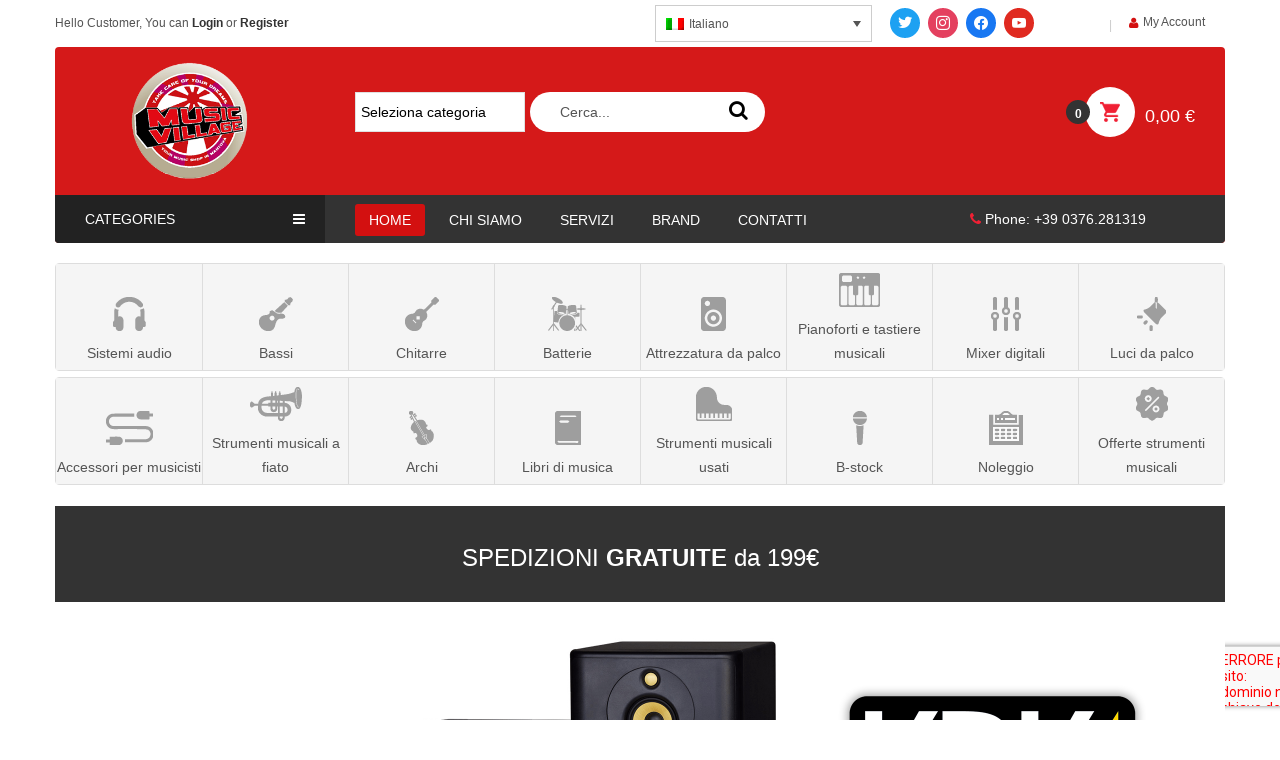

--- FILE ---
content_type: text/html; charset=UTF-8
request_url: https://www.musicvillageonline.net/
body_size: 317326
content:

<!DOCTYPE html>
<!--[if IE 10]>         <html class="no-js lt-ie10" lang="it-IT"> <![endif]-->
<!--[if IE 11]>         <html class="no-js ie11" lang="it-IT"> <![endif]-->
<!--[if gt IE 10]><!--> <html class="no-js" lang="it-IT"> <!--<![endif]-->
<head>
	<!-- <title>musicvillage</title>
				<meta name="robots" content="noindex, nofollow">
		<meta name="description" content=" " />
	<meta charset="UTF-8"> -->
	<meta name="viewport" content="width=device-width, initial-scale=1.0">
	
	<!-- Global site tag (gtag.js) - Google Analytics -->
	<script async src="https://www.googletagmanager.com/gtag/js?id=UA-92518637-27"></script>
	<script>
	  window.dataLayer = window.dataLayer || [];
	  function gtag(){dataLayer.push(arguments);}
	  gtag('js', new Date());

	  gtag('config', 'UA-92518637-27');
	</script>

					<script>document.documentElement.className = document.documentElement.className + ' yes-js js_active js'</script>
				<meta name='robots' content='index, follow, max-image-preview:large, max-snippet:-1, max-video-preview:-1' />
<link rel="alternate" hreflang="it" href="https://www.musicvillageonline.net" />
<link rel="alternate" hreflang="x-default" href="https://www.musicvillageonline.net" />

<!-- Google Tag Manager for WordPress by gtm4wp.com -->
<script data-cfasync="false" data-pagespeed-no-defer>
	var gtm4wp_datalayer_name = "dataLayer";
	var dataLayer = dataLayer || [];
	const gtm4wp_use_sku_instead = false;
	const gtm4wp_id_prefix = '';
	const gtm4wp_remarketing = false;
	const gtm4wp_eec = true;
	const gtm4wp_classicec = false;
	const gtm4wp_currency = 'EUR';
	const gtm4wp_product_per_impression = 10;
	const gtm4wp_needs_shipping_address = false;
	const gtm4wp_business_vertical = 'retail';
	const gtm4wp_business_vertical_id = 'id';
</script>
<!-- End Google Tag Manager for WordPress by gtm4wp.com -->
	<!-- This site is optimized with the Yoast SEO plugin v20.11 - https://yoast.com/wordpress/plugins/seo/ -->
	<title>Lo Store per Chitarre amplificatori sistemi audio batterie pianoforti</title>
	<meta name="description" content="Il miglior store online per Chitarre, amplificatori, sistemi audio, batterie, pianoforti e tastiere digitali, DJ Equipment" />
	<link rel="canonical" href="https://www.musicvillageonline.net/" />
	<meta property="og:locale" content="it_IT" />
	<meta property="og:type" content="website" />
	<meta property="og:title" content="Lo Store per Chitarre amplificatori sistemi audio batterie pianoforti" />
	<meta property="og:description" content="Il miglior store online per Chitarre, amplificatori, sistemi audio, batterie, pianoforti e tastiere digitali, DJ Equipment" />
	<meta property="og:url" content="https://www.musicvillageonline.net/" />
	<meta property="og:site_name" content="Music Village" />
	<meta property="article:modified_time" content="2023-07-21T09:07:19+00:00" />
	<meta name="twitter:card" content="summary_large_image" />
	<script type="application/ld+json" class="yoast-schema-graph">{"@context":"https://schema.org","@graph":[{"@type":"WebPage","@id":"https://www.musicvillageonline.net/","url":"https://www.musicvillageonline.net/","name":"Lo Store per Chitarre amplificatori sistemi audio batterie pianoforti","isPartOf":{"@id":"https://www.musicvillageonline.net/#website"},"datePublished":"2016-11-07T07:35:19+00:00","dateModified":"2023-07-21T09:07:19+00:00","description":"Il miglior store online per Chitarre, amplificatori, sistemi audio, batterie, pianoforti e tastiere digitali, DJ Equipment","breadcrumb":{"@id":"https://www.musicvillageonline.net/#breadcrumb"},"inLanguage":"it-IT","potentialAction":[{"@type":"ReadAction","target":["https://www.musicvillageonline.net/"]}]},{"@type":"BreadcrumbList","@id":"https://www.musicvillageonline.net/#breadcrumb","itemListElement":[{"@type":"ListItem","position":1,"name":"Home"}]},{"@type":"WebSite","@id":"https://www.musicvillageonline.net/#website","url":"https://www.musicvillageonline.net/","name":"Music Village","description":"","potentialAction":[{"@type":"SearchAction","target":{"@type":"EntryPoint","urlTemplate":"https://www.musicvillageonline.net/?s={search_term_string}"},"query-input":"required name=search_term_string"}],"inLanguage":"it-IT"}]}</script>
	<!-- / Yoast SEO plugin. -->


<link rel='dns-prefetch' href='//www.google.com' />
<link rel="alternate" type="application/rss+xml" title="Music Village &raquo; Feed" href="https://www.musicvillageonline.net/feed/" />
<link rel="alternate" type="application/rss+xml" title="Music Village &raquo; Feed dei commenti" href="https://www.musicvillageonline.net/comments/feed/" />
<script type="text/javascript">
window._wpemojiSettings = {"baseUrl":"https:\/\/s.w.org\/images\/core\/emoji\/14.0.0\/72x72\/","ext":".png","svgUrl":"https:\/\/s.w.org\/images\/core\/emoji\/14.0.0\/svg\/","svgExt":".svg","source":{"concatemoji":"https:\/\/www.musicvillageonline.net\/wp-includes\/js\/wp-emoji-release.min.js?ver=6.2.8"}};
/*! This file is auto-generated */
!function(e,a,t){var n,r,o,i=a.createElement("canvas"),p=i.getContext&&i.getContext("2d");function s(e,t){p.clearRect(0,0,i.width,i.height),p.fillText(e,0,0);e=i.toDataURL();return p.clearRect(0,0,i.width,i.height),p.fillText(t,0,0),e===i.toDataURL()}function c(e){var t=a.createElement("script");t.src=e,t.defer=t.type="text/javascript",a.getElementsByTagName("head")[0].appendChild(t)}for(o=Array("flag","emoji"),t.supports={everything:!0,everythingExceptFlag:!0},r=0;r<o.length;r++)t.supports[o[r]]=function(e){if(p&&p.fillText)switch(p.textBaseline="top",p.font="600 32px Arial",e){case"flag":return s("\ud83c\udff3\ufe0f\u200d\u26a7\ufe0f","\ud83c\udff3\ufe0f\u200b\u26a7\ufe0f")?!1:!s("\ud83c\uddfa\ud83c\uddf3","\ud83c\uddfa\u200b\ud83c\uddf3")&&!s("\ud83c\udff4\udb40\udc67\udb40\udc62\udb40\udc65\udb40\udc6e\udb40\udc67\udb40\udc7f","\ud83c\udff4\u200b\udb40\udc67\u200b\udb40\udc62\u200b\udb40\udc65\u200b\udb40\udc6e\u200b\udb40\udc67\u200b\udb40\udc7f");case"emoji":return!s("\ud83e\udef1\ud83c\udffb\u200d\ud83e\udef2\ud83c\udfff","\ud83e\udef1\ud83c\udffb\u200b\ud83e\udef2\ud83c\udfff")}return!1}(o[r]),t.supports.everything=t.supports.everything&&t.supports[o[r]],"flag"!==o[r]&&(t.supports.everythingExceptFlag=t.supports.everythingExceptFlag&&t.supports[o[r]]);t.supports.everythingExceptFlag=t.supports.everythingExceptFlag&&!t.supports.flag,t.DOMReady=!1,t.readyCallback=function(){t.DOMReady=!0},t.supports.everything||(n=function(){t.readyCallback()},a.addEventListener?(a.addEventListener("DOMContentLoaded",n,!1),e.addEventListener("load",n,!1)):(e.attachEvent("onload",n),a.attachEvent("onreadystatechange",function(){"complete"===a.readyState&&t.readyCallback()})),(e=t.source||{}).concatemoji?c(e.concatemoji):e.wpemoji&&e.twemoji&&(c(e.twemoji),c(e.wpemoji)))}(window,document,window._wpemojiSettings);
</script>
<style type="text/css">
img.wp-smiley,
img.emoji {
	display: inline !important;
	border: none !important;
	box-shadow: none !important;
	height: 1em !important;
	width: 1em !important;
	margin: 0 0.07em !important;
	vertical-align: -0.1em !important;
	background: none !important;
	padding: 0 !important;
}
</style>
	<link rel='stylesheet' id='wp-block-library-css' href='https://www.musicvillageonline.net/wp-includes/css/dist/block-library/style.min.css?ver=6.2.8' type='text/css' media='all' />
<link rel='stylesheet' id='wpzoom-social-icons-block-style-css' href='https://www.musicvillageonline.net/wp-content/plugins/social-icons-widget-by-wpzoom/block/dist/style-wpzoom-social-icons.css?ver=4.2.11' type='text/css' media='all' />
<link rel='stylesheet' id='wc-blocks-vendors-style-css' href='https://www.musicvillageonline.net/wp-content/plugins/woocommerce/packages/woocommerce-blocks/build/wc-blocks-vendors-style.css?ver=10.4.6' type='text/css' media='all' />
<link rel='stylesheet' id='wc-blocks-style-css' href='https://www.musicvillageonline.net/wp-content/plugins/woocommerce/packages/woocommerce-blocks/build/wc-blocks-style.css?ver=10.4.6' type='text/css' media='all' />
<link rel='stylesheet' id='jquery-selectBox-css' href='https://www.musicvillageonline.net/wp-content/plugins/yith-woocommerce-wishlist/assets/css/jquery.selectBox.css?ver=1.2.0' type='text/css' media='all' />
<link rel='stylesheet' id='yith-wcwl-font-awesome-css' href='https://www.musicvillageonline.net/wp-content/plugins/yith-woocommerce-wishlist/assets/css/font-awesome.css?ver=4.7.0' type='text/css' media='all' />
<link rel='stylesheet' id='woocommerce_prettyPhoto_css-css' href='//www.musicvillageonline.net/wp-content/plugins/woocommerce/assets/css/prettyPhoto.css?ver=3.1.6' type='text/css' media='all' />
<link rel='stylesheet' id='yith-wcwl-main-css' href='https://www.musicvillageonline.net/wp-content/plugins/yith-woocommerce-wishlist/assets/css/style.css?ver=3.23.0' type='text/css' media='all' />
<style id='yith-wcwl-main-inline-css' type='text/css'>
.yith-wcwl-share li a{color: #FFFFFF;}.yith-wcwl-share li a:hover{color: #FFFFFF;}.yith-wcwl-share a.facebook{background: #39599E; background-color: #39599E;}.yith-wcwl-share a.facebook:hover{background: #39599E; background-color: #39599E;}.yith-wcwl-share a.twitter{background: #45AFE2; background-color: #45AFE2;}.yith-wcwl-share a.twitter:hover{background: #39599E; background-color: #39599E;}.yith-wcwl-share a.pinterest{background: #AB2E31; background-color: #AB2E31;}.yith-wcwl-share a.pinterest:hover{background: #39599E; background-color: #39599E;}.yith-wcwl-share a.email{background: #FBB102; background-color: #FBB102;}.yith-wcwl-share a.email:hover{background: #39599E; background-color: #39599E;}.yith-wcwl-share a.whatsapp{background: #00A901; background-color: #00A901;}.yith-wcwl-share a.whatsapp:hover{background: #39599E; background-color: #39599E;}
</style>
<link rel='stylesheet' id='classic-theme-styles-css' href='https://www.musicvillageonline.net/wp-includes/css/classic-themes.min.css?ver=6.2.8' type='text/css' media='all' />
<style id='global-styles-inline-css' type='text/css'>
body{--wp--preset--color--black: #000000;--wp--preset--color--cyan-bluish-gray: #abb8c3;--wp--preset--color--white: #ffffff;--wp--preset--color--pale-pink: #f78da7;--wp--preset--color--vivid-red: #cf2e2e;--wp--preset--color--luminous-vivid-orange: #ff6900;--wp--preset--color--luminous-vivid-amber: #fcb900;--wp--preset--color--light-green-cyan: #7bdcb5;--wp--preset--color--vivid-green-cyan: #00d084;--wp--preset--color--pale-cyan-blue: #8ed1fc;--wp--preset--color--vivid-cyan-blue: #0693e3;--wp--preset--color--vivid-purple: #9b51e0;--wp--preset--gradient--vivid-cyan-blue-to-vivid-purple: linear-gradient(135deg,rgba(6,147,227,1) 0%,rgb(155,81,224) 100%);--wp--preset--gradient--light-green-cyan-to-vivid-green-cyan: linear-gradient(135deg,rgb(122,220,180) 0%,rgb(0,208,130) 100%);--wp--preset--gradient--luminous-vivid-amber-to-luminous-vivid-orange: linear-gradient(135deg,rgba(252,185,0,1) 0%,rgba(255,105,0,1) 100%);--wp--preset--gradient--luminous-vivid-orange-to-vivid-red: linear-gradient(135deg,rgba(255,105,0,1) 0%,rgb(207,46,46) 100%);--wp--preset--gradient--very-light-gray-to-cyan-bluish-gray: linear-gradient(135deg,rgb(238,238,238) 0%,rgb(169,184,195) 100%);--wp--preset--gradient--cool-to-warm-spectrum: linear-gradient(135deg,rgb(74,234,220) 0%,rgb(151,120,209) 20%,rgb(207,42,186) 40%,rgb(238,44,130) 60%,rgb(251,105,98) 80%,rgb(254,248,76) 100%);--wp--preset--gradient--blush-light-purple: linear-gradient(135deg,rgb(255,206,236) 0%,rgb(152,150,240) 100%);--wp--preset--gradient--blush-bordeaux: linear-gradient(135deg,rgb(254,205,165) 0%,rgb(254,45,45) 50%,rgb(107,0,62) 100%);--wp--preset--gradient--luminous-dusk: linear-gradient(135deg,rgb(255,203,112) 0%,rgb(199,81,192) 50%,rgb(65,88,208) 100%);--wp--preset--gradient--pale-ocean: linear-gradient(135deg,rgb(255,245,203) 0%,rgb(182,227,212) 50%,rgb(51,167,181) 100%);--wp--preset--gradient--electric-grass: linear-gradient(135deg,rgb(202,248,128) 0%,rgb(113,206,126) 100%);--wp--preset--gradient--midnight: linear-gradient(135deg,rgb(2,3,129) 0%,rgb(40,116,252) 100%);--wp--preset--duotone--dark-grayscale: url('#wp-duotone-dark-grayscale');--wp--preset--duotone--grayscale: url('#wp-duotone-grayscale');--wp--preset--duotone--purple-yellow: url('#wp-duotone-purple-yellow');--wp--preset--duotone--blue-red: url('#wp-duotone-blue-red');--wp--preset--duotone--midnight: url('#wp-duotone-midnight');--wp--preset--duotone--magenta-yellow: url('#wp-duotone-magenta-yellow');--wp--preset--duotone--purple-green: url('#wp-duotone-purple-green');--wp--preset--duotone--blue-orange: url('#wp-duotone-blue-orange');--wp--preset--font-size--small: 13px;--wp--preset--font-size--medium: 20px;--wp--preset--font-size--large: 36px;--wp--preset--font-size--x-large: 42px;--wp--preset--spacing--20: 0.44rem;--wp--preset--spacing--30: 0.67rem;--wp--preset--spacing--40: 1rem;--wp--preset--spacing--50: 1.5rem;--wp--preset--spacing--60: 2.25rem;--wp--preset--spacing--70: 3.38rem;--wp--preset--spacing--80: 5.06rem;--wp--preset--shadow--natural: 6px 6px 9px rgba(0, 0, 0, 0.2);--wp--preset--shadow--deep: 12px 12px 50px rgba(0, 0, 0, 0.4);--wp--preset--shadow--sharp: 6px 6px 0px rgba(0, 0, 0, 0.2);--wp--preset--shadow--outlined: 6px 6px 0px -3px rgba(255, 255, 255, 1), 6px 6px rgba(0, 0, 0, 1);--wp--preset--shadow--crisp: 6px 6px 0px rgba(0, 0, 0, 1);}:where(.is-layout-flex){gap: 0.5em;}body .is-layout-flow > .alignleft{float: left;margin-inline-start: 0;margin-inline-end: 2em;}body .is-layout-flow > .alignright{float: right;margin-inline-start: 2em;margin-inline-end: 0;}body .is-layout-flow > .aligncenter{margin-left: auto !important;margin-right: auto !important;}body .is-layout-constrained > .alignleft{float: left;margin-inline-start: 0;margin-inline-end: 2em;}body .is-layout-constrained > .alignright{float: right;margin-inline-start: 2em;margin-inline-end: 0;}body .is-layout-constrained > .aligncenter{margin-left: auto !important;margin-right: auto !important;}body .is-layout-constrained > :where(:not(.alignleft):not(.alignright):not(.alignfull)){max-width: var(--wp--style--global--content-size);margin-left: auto !important;margin-right: auto !important;}body .is-layout-constrained > .alignwide{max-width: var(--wp--style--global--wide-size);}body .is-layout-flex{display: flex;}body .is-layout-flex{flex-wrap: wrap;align-items: center;}body .is-layout-flex > *{margin: 0;}:where(.wp-block-columns.is-layout-flex){gap: 2em;}.has-black-color{color: var(--wp--preset--color--black) !important;}.has-cyan-bluish-gray-color{color: var(--wp--preset--color--cyan-bluish-gray) !important;}.has-white-color{color: var(--wp--preset--color--white) !important;}.has-pale-pink-color{color: var(--wp--preset--color--pale-pink) !important;}.has-vivid-red-color{color: var(--wp--preset--color--vivid-red) !important;}.has-luminous-vivid-orange-color{color: var(--wp--preset--color--luminous-vivid-orange) !important;}.has-luminous-vivid-amber-color{color: var(--wp--preset--color--luminous-vivid-amber) !important;}.has-light-green-cyan-color{color: var(--wp--preset--color--light-green-cyan) !important;}.has-vivid-green-cyan-color{color: var(--wp--preset--color--vivid-green-cyan) !important;}.has-pale-cyan-blue-color{color: var(--wp--preset--color--pale-cyan-blue) !important;}.has-vivid-cyan-blue-color{color: var(--wp--preset--color--vivid-cyan-blue) !important;}.has-vivid-purple-color{color: var(--wp--preset--color--vivid-purple) !important;}.has-black-background-color{background-color: var(--wp--preset--color--black) !important;}.has-cyan-bluish-gray-background-color{background-color: var(--wp--preset--color--cyan-bluish-gray) !important;}.has-white-background-color{background-color: var(--wp--preset--color--white) !important;}.has-pale-pink-background-color{background-color: var(--wp--preset--color--pale-pink) !important;}.has-vivid-red-background-color{background-color: var(--wp--preset--color--vivid-red) !important;}.has-luminous-vivid-orange-background-color{background-color: var(--wp--preset--color--luminous-vivid-orange) !important;}.has-luminous-vivid-amber-background-color{background-color: var(--wp--preset--color--luminous-vivid-amber) !important;}.has-light-green-cyan-background-color{background-color: var(--wp--preset--color--light-green-cyan) !important;}.has-vivid-green-cyan-background-color{background-color: var(--wp--preset--color--vivid-green-cyan) !important;}.has-pale-cyan-blue-background-color{background-color: var(--wp--preset--color--pale-cyan-blue) !important;}.has-vivid-cyan-blue-background-color{background-color: var(--wp--preset--color--vivid-cyan-blue) !important;}.has-vivid-purple-background-color{background-color: var(--wp--preset--color--vivid-purple) !important;}.has-black-border-color{border-color: var(--wp--preset--color--black) !important;}.has-cyan-bluish-gray-border-color{border-color: var(--wp--preset--color--cyan-bluish-gray) !important;}.has-white-border-color{border-color: var(--wp--preset--color--white) !important;}.has-pale-pink-border-color{border-color: var(--wp--preset--color--pale-pink) !important;}.has-vivid-red-border-color{border-color: var(--wp--preset--color--vivid-red) !important;}.has-luminous-vivid-orange-border-color{border-color: var(--wp--preset--color--luminous-vivid-orange) !important;}.has-luminous-vivid-amber-border-color{border-color: var(--wp--preset--color--luminous-vivid-amber) !important;}.has-light-green-cyan-border-color{border-color: var(--wp--preset--color--light-green-cyan) !important;}.has-vivid-green-cyan-border-color{border-color: var(--wp--preset--color--vivid-green-cyan) !important;}.has-pale-cyan-blue-border-color{border-color: var(--wp--preset--color--pale-cyan-blue) !important;}.has-vivid-cyan-blue-border-color{border-color: var(--wp--preset--color--vivid-cyan-blue) !important;}.has-vivid-purple-border-color{border-color: var(--wp--preset--color--vivid-purple) !important;}.has-vivid-cyan-blue-to-vivid-purple-gradient-background{background: var(--wp--preset--gradient--vivid-cyan-blue-to-vivid-purple) !important;}.has-light-green-cyan-to-vivid-green-cyan-gradient-background{background: var(--wp--preset--gradient--light-green-cyan-to-vivid-green-cyan) !important;}.has-luminous-vivid-amber-to-luminous-vivid-orange-gradient-background{background: var(--wp--preset--gradient--luminous-vivid-amber-to-luminous-vivid-orange) !important;}.has-luminous-vivid-orange-to-vivid-red-gradient-background{background: var(--wp--preset--gradient--luminous-vivid-orange-to-vivid-red) !important;}.has-very-light-gray-to-cyan-bluish-gray-gradient-background{background: var(--wp--preset--gradient--very-light-gray-to-cyan-bluish-gray) !important;}.has-cool-to-warm-spectrum-gradient-background{background: var(--wp--preset--gradient--cool-to-warm-spectrum) !important;}.has-blush-light-purple-gradient-background{background: var(--wp--preset--gradient--blush-light-purple) !important;}.has-blush-bordeaux-gradient-background{background: var(--wp--preset--gradient--blush-bordeaux) !important;}.has-luminous-dusk-gradient-background{background: var(--wp--preset--gradient--luminous-dusk) !important;}.has-pale-ocean-gradient-background{background: var(--wp--preset--gradient--pale-ocean) !important;}.has-electric-grass-gradient-background{background: var(--wp--preset--gradient--electric-grass) !important;}.has-midnight-gradient-background{background: var(--wp--preset--gradient--midnight) !important;}.has-small-font-size{font-size: var(--wp--preset--font-size--small) !important;}.has-medium-font-size{font-size: var(--wp--preset--font-size--medium) !important;}.has-large-font-size{font-size: var(--wp--preset--font-size--large) !important;}.has-x-large-font-size{font-size: var(--wp--preset--font-size--x-large) !important;}
.wp-block-navigation a:where(:not(.wp-element-button)){color: inherit;}
:where(.wp-block-columns.is-layout-flex){gap: 2em;}
.wp-block-pullquote{font-size: 1.5em;line-height: 1.6;}
</style>
<link rel='stylesheet' id='wpml-blocks-css' href='https://www.musicvillageonline.net/wp-content/plugins/sitepress-multilingual-cms/dist/css/blocks/styles.css?ver=4.6.3' type='text/css' media='all' />
<link rel='stylesheet' id='contact-form-7-css' href='https://www.musicvillageonline.net/wp-content/plugins/contact-form-7/includes/css/styles.css?ver=5.7.7' type='text/css' media='all' />
<link rel='stylesheet' id='search-style-css' href='https://www.musicvillageonline.net/wp-content/plugins/product-search/css/style.css?ver=1.0.0' type='text/css' media='all' />
<link rel='stylesheet' id='widgetopts-styles-css' href='https://www.musicvillageonline.net/wp-content/plugins/widget-options/assets/css/widget-options.css' type='text/css' media='all' />
<link rel='stylesheet' id='wcml-dropdown-0-css' href='//www.musicvillageonline.net/wp-content/plugins/woocommerce-multilingual/templates/currency-switchers/legacy-dropdown/style.css?ver=5.1.3' type='text/css' media='all' />
<link rel='stylesheet' id='wpbm-tooltipster-css' href='https://www.musicvillageonline.net/wp-content/plugins/woocommerce-product-badge-manager/public/css/tooltipster.css?ver=4.1.4' type='text/css' media='all' />
<link rel='stylesheet' id='wpbm-css' href='https://www.musicvillageonline.net/wp-content/plugins/woocommerce-product-badge-manager/public/css/wpbm-public.css?ver=4.1.4' type='text/css' media='all' />
<link rel='stylesheet' id='woof-css' href='https://www.musicvillageonline.net/wp-content/plugins/woocommerce-products-filter/css/front.css?ver=2.2.6.1' type='text/css' media='all' />
<style id='woof-inline-css' type='text/css'>

.woof_products_top_panel li span, .woof_products_top_panel2 li span{background: url(https://www.musicvillageonline.net/wp-content/plugins/woocommerce-products-filter/img/delete.png);background-size: 14px 14px;background-repeat: no-repeat;background-position: right;}
.woof_edit_view{
                    display: none;
                }
.woof_price_search_container .price_slider_amount button.button{
                        display: none;
                    }

                    /***** END: hiding submit button of the price slider ******/

</style>
<link rel='stylesheet' id='icheck-jquery-color-css' href='https://www.musicvillageonline.net/wp-content/plugins/woocommerce-products-filter/js/icheck/skins/minimal/aero.css?ver=2.2.6.1' type='text/css' media='all' />
<link rel='stylesheet' id='woof_by_onsales_html_items-css' href='https://www.musicvillageonline.net/wp-content/plugins/woocommerce-products-filter/ext/by_onsales/css/by_onsales.css?ver=2.2.6.1' type='text/css' media='all' />
<link rel='stylesheet' id='woof_select_hierarchy_html_items-css' href='https://www.musicvillageonline.net/wp-content/plugins/woocommerce-products-filter/ext/select_hierarchy/css/html_types/select_hierarchy.css?ver=2.2.6.1' type='text/css' media='all' />
<link rel='stylesheet' id='woocommerce-layout-css' href='https://www.musicvillageonline.net/wp-content/plugins/woocommerce/assets/css/woocommerce-layout.css?ver=7.9.0' type='text/css' media='all' />
<link rel='stylesheet' id='woocommerce-smallscreen-css' href='https://www.musicvillageonline.net/wp-content/plugins/woocommerce/assets/css/woocommerce-smallscreen.css?ver=7.9.0' type='text/css' media='only screen and (max-width: 768px)' />
<link rel='stylesheet' id='woocommerce-general-css' href='https://www.musicvillageonline.net/wp-content/plugins/woocommerce/assets/css/woocommerce.css?ver=7.9.0' type='text/css' media='all' />
<style id='woocommerce-inline-inline-css' type='text/css'>
.woocommerce form .form-row .required { visibility: visible; }
</style>
<link rel='stylesheet' id='wpml-legacy-dropdown-click-0-css' href='//www.musicvillageonline.net/wp-content/plugins/sitepress-multilingual-cms/templates/language-switchers/legacy-dropdown-click/style.min.css?ver=1' type='text/css' media='all' />
<link rel='stylesheet' id='audioigniter-css' href='https://www.musicvillageonline.net/wp-content/plugins/audioigniter/player/build/style.css?ver=2.0.0' type='text/css' media='all' />
<link rel='stylesheet' id='parent-style-css' href='https://www.musicvillageonline.net/wp-content/themes/himarket/style.css?ver=6.2.8' type='text/css' media='all' />
<link rel='stylesheet' id='child-style-css' href='https://www.musicvillageonline.net/wp-content/themes/sw_himarket-child-theme/style.css?ver=6.2.8' type='text/css' media='all' />
<link rel='stylesheet' id='js_composer_front-css' href='https://www.musicvillageonline.net/wp-content/plugins/js_composer/assets/css/js_composer.min.css?ver=6.11.0' type='text/css' media='all' />
<link rel='stylesheet' id='wpzoom-social-icons-socicon-css' href='https://www.musicvillageonline.net/wp-content/plugins/social-icons-widget-by-wpzoom/assets/css/wpzoom-socicon.css?ver=1683213801' type='text/css' media='all' />
<link rel='stylesheet' id='wpzoom-social-icons-genericons-css' href='https://www.musicvillageonline.net/wp-content/plugins/social-icons-widget-by-wpzoom/assets/css/genericons.css?ver=1683213801' type='text/css' media='all' />
<link rel='stylesheet' id='wpzoom-social-icons-academicons-css' href='https://www.musicvillageonline.net/wp-content/plugins/social-icons-widget-by-wpzoom/assets/css/academicons.min.css?ver=1683213801' type='text/css' media='all' />
<link rel='stylesheet' id='wpzoom-social-icons-font-awesome-3-css' href='https://www.musicvillageonline.net/wp-content/plugins/social-icons-widget-by-wpzoom/assets/css/font-awesome-3.min.css?ver=1683213801' type='text/css' media='all' />
<link rel='stylesheet' id='dashicons-css' href='https://www.musicvillageonline.net/wp-includes/css/dashicons.min.css?ver=6.2.8' type='text/css' media='all' />
<style id='dashicons-inline-css' type='text/css'>
[data-font="Dashicons"]:before {font-family: 'Dashicons' !important;content: attr(data-icon) !important;speak: none !important;font-weight: normal !important;font-variant: normal !important;text-transform: none !important;line-height: 1 !important;font-style: normal !important;-webkit-font-smoothing: antialiased !important;-moz-osx-font-smoothing: grayscale !important;}
</style>
<link rel='stylesheet' id='wpzoom-social-icons-styles-css' href='https://www.musicvillageonline.net/wp-content/plugins/social-icons-widget-by-wpzoom/assets/css/wpzoom-social-icons-styles.css?ver=1683213801' type='text/css' media='all' />
<link rel='stylesheet' id='lightbox_css-css' href='https://www.musicvillageonline.net/wp-content/plugins/sw_core/css/jquery.fancybox.css' type='text/css' media='all' />
<link rel='stylesheet' id='shortcode_css-css' href='https://www.musicvillageonline.net/wp-content/plugins/sw_core/css/shortcodes.css' type='text/css' media='all' />
<link rel='stylesheet' id='sw-woocatalog-css' href='https://www.musicvillageonline.net/wp-content/plugins/sw-woocatalog/css/style.css?ver=6.2.8' type='text/css' media='all' />
<link rel='stylesheet' id='bootstrap-css' href='https://www.musicvillageonline.net/wp-content/themes/himarket/css/bootstrap.min.css' type='text/css' media='all' />
<link rel='stylesheet' id='himarket_css-css' href='https://www.musicvillageonline.net/wp-content/themes/himarket/css/app-red2.css' type='text/css' media='all' />
<link rel='stylesheet' id='animate_css-css' href='https://www.musicvillageonline.net/wp-content/themes/himarket/css/animate.css' type='text/css' media='all' />
<link rel='stylesheet' id='himarket_responsive_css-css' href='https://www.musicvillageonline.net/wp-content/themes/himarket/css/app-responsive.css' type='text/css' media='all' />
<link rel='stylesheet' id='himarket_child_css-css' href='https://www.musicvillageonline.net/wp-content/themes/sw_himarket-child-theme/style.css' type='text/css' media='all' />
<link rel='preload' as='font'  id='wpzoom-social-icons-font-academicons-woff2-css' href='https://www.musicvillageonline.net/wp-content/plugins/social-icons-widget-by-wpzoom/assets/font/academicons.woff2?v=1.9.2'  type='font/woff2' crossorigin />
<link rel='preload' as='font'  id='wpzoom-social-icons-font-fontawesome-3-woff2-css' href='https://www.musicvillageonline.net/wp-content/plugins/social-icons-widget-by-wpzoom/assets/font/fontawesome-webfont.woff2?v=4.7.0'  type='font/woff2' crossorigin />
<link rel='preload' as='font'  id='wpzoom-social-icons-font-genericons-woff-css' href='https://www.musicvillageonline.net/wp-content/plugins/social-icons-widget-by-wpzoom/assets/font/Genericons.woff'  type='font/woff' crossorigin />
<link rel='preload' as='font'  id='wpzoom-social-icons-font-socicon-woff2-css' href='https://www.musicvillageonline.net/wp-content/plugins/social-icons-widget-by-wpzoom/assets/font/socicon.woff2?v=4.2.11'  type='font/woff2' crossorigin />
<script type="text/template" id="tmpl-variation-template">
	<div class="woocommerce-variation-description">{{{ data.variation.variation_description }}}</div>
	<div class="woocommerce-variation-price">{{{ data.variation.price_html }}}</div>
	<div class="woocommerce-variation-availability">{{{ data.variation.availability_html }}}</div>
</script>
<script type="text/template" id="tmpl-unavailable-variation-template">
	<p>Questo prodotto non è disponibile. Scegli un&#039;altra combinazione.</p>
</script>
<script type='text/javascript' src='https://www.musicvillageonline.net/wp-includes/js/jquery/jquery.min.js?ver=3.6.4' id='jquery-core-js'></script>
<script type='text/javascript' src='https://www.musicvillageonline.net/wp-includes/js/jquery/jquery-migrate.min.js?ver=3.4.0' id='jquery-migrate-js'></script>
<script type='text/javascript' src='https://www.musicvillageonline.net/wp-content/plugins/recaptcha-woo/js/rcfwc.js?ver=1.0' id='rcfwc-js-js'></script>
<script type='text/javascript' src='https://www.google.com/recaptcha/api.js?explicit&#038;hl=it_IT&#038;ver=6.2.8' id='recaptcha-js'></script>
<script type='text/javascript' src='https://www.musicvillageonline.net/wp-content/plugins/woocommerce-product-badge-manager/public/js/jquery.tooltipster.min.js?ver=4.1.4' id='wpbm-tooltipster-js'></script>
<script type='text/javascript' src='https://www.musicvillageonline.net/wp-content/plugins/woocommerce-product-badge-manager/public/js/wpbm-public.js?ver=4.1.4' id='wpbm-js'></script>
<script type='text/javascript' src='https://www.musicvillageonline.net/wp-content/plugins/woocommerce/assets/js/jquery-blockui/jquery.blockUI.min.js?ver=2.7.0-wc.7.9.0' id='jquery-blockui-js'></script>
<script type='text/javascript' id='wc-add-to-cart-js-extra'>
/* <![CDATA[ */
var wc_add_to_cart_params = {"ajax_url":"\/wp-admin\/admin-ajax.php","wc_ajax_url":"\/?wc-ajax=%%endpoint%%","i18n_view_cart":"Visualizza carrello","cart_url":"https:\/\/www.musicvillageonline.net\/cart\/","is_cart":"","cart_redirect_after_add":"no"};
/* ]]> */
</script>
<script type='text/javascript' src='https://www.musicvillageonline.net/wp-content/plugins/woocommerce/assets/js/frontend/add-to-cart.min.js?ver=7.9.0' id='wc-add-to-cart-js'></script>
<script type='text/javascript' src='//www.musicvillageonline.net/wp-content/plugins/sitepress-multilingual-cms/templates/language-switchers/legacy-dropdown-click/script.min.js?ver=1' id='wpml-legacy-dropdown-click-0-js'></script>
<script type='text/javascript' src='https://www.musicvillageonline.net/wp-content/plugins/duracelltomi-google-tag-manager/js/gtm4wp-woocommerce-enhanced.js?ver=1.16.2' id='gtm4wp-woocommerce-enhanced-js'></script>
<script type='text/javascript' src='https://www.musicvillageonline.net/wp-content/plugins/js_composer/assets/js/vendors/woocommerce-add-to-cart.js?ver=6.11.0' id='vc_woocommerce-add-to-cart-js-js'></script>
<script type='text/javascript' src='https://www.musicvillageonline.net/wp-content/themes/himarket/js/modernizr-2.6.2.min.js' id='modernizr-js'></script>
<link rel="https://api.w.org/" href="https://www.musicvillageonline.net/wp-json/" /><link rel="alternate" type="application/json" href="https://www.musicvillageonline.net/wp-json/wp/v2/pages/932" /><link rel="EditURI" type="application/rsd+xml" title="RSD" href="https://www.musicvillageonline.net/xmlrpc.php?rsd" />
<link rel="wlwmanifest" type="application/wlwmanifest+xml" href="https://www.musicvillageonline.net/wp-includes/wlwmanifest.xml" />
<meta name="generator" content="WordPress 6.2.8" />
<meta name="generator" content="WooCommerce 7.9.0" />
<link rel='shortlink' href='https://www.musicvillageonline.net/' />
<link rel="alternate" type="application/json+oembed" href="https://www.musicvillageonline.net/wp-json/oembed/1.0/embed?url=https%3A%2F%2Fwww.musicvillageonline.net%2F" />
<link rel="alternate" type="text/xml+oembed" href="https://www.musicvillageonline.net/wp-json/oembed/1.0/embed?url=https%3A%2F%2Fwww.musicvillageonline.net%2F&#038;format=xml" />
<meta name="generator" content="WPML ver:4.6.3 stt:27;" />
<style>
            .spp_badge_container .badge_post_main img{
                width: 50px;
            }
        </style><style>
            .cpp_badge_container .badge_post_main img{
                width: 60px !important;
            }
        </style>
<!-- Google Tag Manager for WordPress by gtm4wp.com -->
<!-- GTM Container placement set to automatic -->
<script data-cfasync="false" data-pagespeed-no-defer>
	var dataLayer_content = {"pagePostType":"frontpage","pagePostType2":"single-page","pagePostAuthor":"Iseo_2kWeb"};
	dataLayer.push( dataLayer_content );
</script>
<script data-cfasync="false">
(function(w,d,s,l,i){w[l]=w[l]||[];w[l].push({'gtm.start':
new Date().getTime(),event:'gtm.js'});var f=d.getElementsByTagName(s)[0],
j=d.createElement(s),dl=l!='dataLayer'?'&l='+l:'';j.async=true;j.src=
'//www.googletagmanager.com/gtm.'+'js?id='+i+dl;f.parentNode.insertBefore(j,f);
})(window,document,'script','dataLayer','GTM-WKQJMGN');
</script>
<!-- End Google Tag Manager -->
<!-- End Google Tag Manager for WordPress by gtm4wp.com -->	<noscript><style>.woocommerce-product-gallery{ opacity: 1 !important; }</style></noscript>
	<meta name="generator" content="Powered by WPBakery Page Builder - drag and drop page builder for WordPress."/>
<meta name="generator" content="Powered by Slider Revolution 6.6.11 - responsive, Mobile-Friendly Slider Plugin for WordPress with comfortable drag and drop interface." />
<link rel="icon" href="https://www.musicvillageonline.net/wp-content/uploads/2021/08/cropped-logo-music-village-1-32x32.png" sizes="32x32" />
<link rel="icon" href="https://www.musicvillageonline.net/wp-content/uploads/2021/08/cropped-logo-music-village-1-192x192.png" sizes="192x192" />
<link rel="apple-touch-icon" href="https://www.musicvillageonline.net/wp-content/uploads/2021/08/cropped-logo-music-village-1-180x180.png" />
<meta name="msapplication-TileImage" content="https://www.musicvillageonline.net/wp-content/uploads/2021/08/cropped-logo-music-village-1-270x270.png" />
<script>function setREVStartSize(e){
			//window.requestAnimationFrame(function() {
				window.RSIW = window.RSIW===undefined ? window.innerWidth : window.RSIW;
				window.RSIH = window.RSIH===undefined ? window.innerHeight : window.RSIH;
				try {
					var pw = document.getElementById(e.c).parentNode.offsetWidth,
						newh;
					pw = pw===0 || isNaN(pw) || (e.l=="fullwidth" || e.layout=="fullwidth") ? window.RSIW : pw;
					e.tabw = e.tabw===undefined ? 0 : parseInt(e.tabw);
					e.thumbw = e.thumbw===undefined ? 0 : parseInt(e.thumbw);
					e.tabh = e.tabh===undefined ? 0 : parseInt(e.tabh);
					e.thumbh = e.thumbh===undefined ? 0 : parseInt(e.thumbh);
					e.tabhide = e.tabhide===undefined ? 0 : parseInt(e.tabhide);
					e.thumbhide = e.thumbhide===undefined ? 0 : parseInt(e.thumbhide);
					e.mh = e.mh===undefined || e.mh=="" || e.mh==="auto" ? 0 : parseInt(e.mh,0);
					if(e.layout==="fullscreen" || e.l==="fullscreen")
						newh = Math.max(e.mh,window.RSIH);
					else{
						e.gw = Array.isArray(e.gw) ? e.gw : [e.gw];
						for (var i in e.rl) if (e.gw[i]===undefined || e.gw[i]===0) e.gw[i] = e.gw[i-1];
						e.gh = e.el===undefined || e.el==="" || (Array.isArray(e.el) && e.el.length==0)? e.gh : e.el;
						e.gh = Array.isArray(e.gh) ? e.gh : [e.gh];
						for (var i in e.rl) if (e.gh[i]===undefined || e.gh[i]===0) e.gh[i] = e.gh[i-1];
											
						var nl = new Array(e.rl.length),
							ix = 0,
							sl;
						e.tabw = e.tabhide>=pw ? 0 : e.tabw;
						e.thumbw = e.thumbhide>=pw ? 0 : e.thumbw;
						e.tabh = e.tabhide>=pw ? 0 : e.tabh;
						e.thumbh = e.thumbhide>=pw ? 0 : e.thumbh;
						for (var i in e.rl) nl[i] = e.rl[i]<window.RSIW ? 0 : e.rl[i];
						sl = nl[0];
						for (var i in nl) if (sl>nl[i] && nl[i]>0) { sl = nl[i]; ix=i;}
						var m = pw>(e.gw[ix]+e.tabw+e.thumbw) ? 1 : (pw-(e.tabw+e.thumbw)) / (e.gw[ix]);
						newh =  (e.gh[ix] * m) + (e.tabh + e.thumbh);
					}
					var el = document.getElementById(e.c);
					if (el!==null && el) el.style.height = newh+"px";
					el = document.getElementById(e.c+"_wrapper");
					if (el!==null && el) {
						el.style.height = newh+"px";
						el.style.display = "block";
					}
				} catch(e){
					console.log("Failure at Presize of Slider:" + e)
				}
			//});
		  };</script>
		<style type="text/css" id="wp-custom-css">
			.yt-header-middle .logo-wrapper .logo img {

    max-width: 50%;

}

.header-style2 .yt-header-middle .container .logo-wrapper .logo {
    padding: 31px 15px 27px;
}

.header-style2 .yt-header-middle .container {
    background: #d51919;
}

body {
    font-size: 14px;
    line-height: 24px;
}

.footer.style2 .above-footer {
    display: none;
}

.nav-pills > li.active > a, .nav-pills > li.active > a:hover, .nav-pills > li.active > a:focus {
    background-color: #d31010;
}

.order-title h2 span {
    color: #d31010;
}

.yt-header-top .top-links-action .my-account > ul > li > a::before {
color: #d31010;
}

.responsive-post-slider .entry-content .entry-meta .latest_post_date {
    color: #d31010;
}

.footer-top .sidebar-footer .widget .about-store .about-list li.call-phone a {
    color: #d31010;
}

.nav-pills > li > a:hover, .nav-pills > li > a:focus {
    background-color: #d31010;}

.item-price span > .amount, .item-price ins, .item-price > .amount {
    color: #d31010;
}

#himarket-totop {

    background-color: #d31010;

}

.himarket_breadcrumbs .breadcrumbs .breadcrumb li.active {
    color: #d31010;
}

.product_detail .content_product_detail .product-stock span {
    color: #d31010;
}

.woocommerce div.product p.price > .amount, .woocommerce div.product p.price span > .amount, .woocommerce div.product p.price ins, .woocommerce div.product span.price > .amount, .woocommerce div.product span.price span > .amount, .woocommerce div.product span.price ins {
    color: #d31010;
}

.single-product > .tabs .tabbable .nav.nav-tabs li.active a, .single-product > .tabs .tabbable .nav.nav-tabs li:hover a {
    background-color: #d31010;
}


.single-product > .tabs .tabbable .nav.nav-tabs li.active::before, .single-product > .tabs .tabbable .nav.nav-tabs li:hover::before {

    background-color: #d31010;
}

.woocommerce div.product .cart .button:hover {
    border-color: #d31010;
    background: #d31010;
}

.products-wrapper .products-nav .view-mode-wrap .view-mode > a.active::before, .products-wrapper .products-nav .view-mode-wrap .view-mode > a:hover::before {
    background-color: #d31010;
}		</style>
		<style type="text/css" data-type="vc_custom-css">.tab_del_new .vc_tta-tabs .vc_tta-tabs-container {

    margin-bottom: 20px;
}</style><style type="text/css" data-type="vc_shortcodes-custom-css">.vc_custom_1639414533736{margin-top: 15px !important;}.vc_custom_1630414830623{background-color: #d31010 !important;}.vc_custom_1639413110999{background-color: #333333 !important;}.vc_custom_1639413319869{margin-top: 0px !important;margin-right: 0px !important;margin-bottom: 0px !important;margin-left: 0px !important;background-color: #333333 !important;}.vc_custom_1639413127143{background-color: #333333 !important;}</style><noscript><style> .wpb_animate_when_almost_visible { opacity: 1; }</style></noscript><style id="wpforms-css-vars-root">
				:root {
					--wpforms-field-border-radius: 3px;
--wpforms-field-background-color: #ffffff;
--wpforms-field-border-color: rgba( 0, 0, 0, 0.25 );
--wpforms-field-text-color: rgba( 0, 0, 0, 0.7 );
--wpforms-label-color: rgba( 0, 0, 0, 0.85 );
--wpforms-label-sublabel-color: rgba( 0, 0, 0, 0.55 );
--wpforms-label-error-color: #d63637;
--wpforms-button-border-radius: 3px;
--wpforms-button-background-color: #066aab;
--wpforms-button-text-color: #ffffff;
--wpforms-field-size-input-height: 43px;
--wpforms-field-size-input-spacing: 15px;
--wpforms-field-size-font-size: 16px;
--wpforms-field-size-line-height: 19px;
--wpforms-field-size-padding-h: 14px;
--wpforms-field-size-checkbox-size: 16px;
--wpforms-field-size-sublabel-spacing: 5px;
--wpforms-field-size-icon-size: 1;
--wpforms-label-size-font-size: 16px;
--wpforms-label-size-line-height: 19px;
--wpforms-label-size-sublabel-font-size: 14px;
--wpforms-label-size-sublabel-line-height: 17px;
--wpforms-button-size-font-size: 17px;
--wpforms-button-size-height: 41px;
--wpforms-button-size-padding-h: 15px;
--wpforms-button-size-margin-top: 10px;

				}
			</style>	<!-- Meta Pixel Code -->
	<script>
	!function(f,b,e,v,n,t,s)
	{if(f.fbq)return;n=f.fbq=function(){n.callMethod?
	n.callMethod.apply(n,arguments):n.queue.push(arguments)};
	if(!f._fbq)f._fbq=n;n.push=n;n.loaded=!0;n.version='2.0';
	n.queue=[];t=b.createElement(e);t.async=!0;
	t.src=v;s=b.getElementsByTagName(e)[0];
	s.parentNode.insertBefore(t,s)}(window, document,'script',
	'https://connect.facebook.net/en_US/fbevents.js');
	fbq('init', '732979147875094');
	fbq('track', 'PageView');
	</script>
	<noscript><img height="1" width="1" style="display:none"
	src="https://www.facebook.com/tr?id=732979147875094&ev=PageView&noscript=1"
	/></noscript>
</head>
<body class="home page-template page-template-page-home-3 page-template-page-home-3-php page theme-himarket woocommerce-no-js content-style2 wpb-js-composer js-comp-ver-6.11.0 vc_responsive">
	<div class="body-wrapper theme-clearfix" id="body_wrapper">
			<div id="header" class="header-style2"><div class="yt-header-top">
	<div class="container">
		<div class="row">
		    <div class="col-lg-3 col-md-4 col-sm-4 col-xs-12 sl-header-login">
		    	<div class="top-login pull-right">
		<ul>
		<li>
		    	Hello Customer, You can <a href="javascript:void(0);" data-toggle="modal" data-target="#login_form_1"><span>Login</span></a> <span> or </span> <a href="https://www.musicvillageonline.net/account/" class="register" title="Register"><span>Register</span></a> <div class="modal fade" id="login_form_1" tabindex="-1" role="dialog" aria-hidden="true">
	<div class="modal-dialog block-popup-login">
		<a href="javascript:void(0)" title="Close" class="close close-login" data-dismiss="modal">Close</a>
		<div class="tt_popup_login"><strong>Sign in Or Register</strong></div>
		
<div class="woocommerce-notices-wrapper"></div><form action="https://www.musicvillageonline.net/account/" method="post" class="login">
	<div class="block-content">
		<div class="col-reg registered-account">
			<div class="email-input">
				<input type="text" class="form-control input-text username" name="username" id="username" placeholder="Username" />
			</div>
			<div class="pass-input">
				<input class="form-control input-text password" type="password" placeholder="Password" name="password" id="password" />
			</div>
			<div class="ft-link-p">
				<a href="https://www.musicvillageonline.net/account/lost-password/" title="Forgot your password">Forgot your password?</a>
			</div>
			<div class="actions">
				<div class="submit-login">
					<input type="hidden" id="woocommerce-login-nonce" name="woocommerce-login-nonce" value="257042e7dd" /><input type="hidden" name="_wp_http_referer" value="/" />					<input type="submit" class="button btn-submit-login" name="login" value="Login" />
				</div>	
			</div>
			
		</div>
		<div class="col-reg login-customer">
			<h2>NEW HERE?</h2>
			<p class="note-reg">Registration is free and easy!</p>
			<ul class="list-log">
				<li>Faster checkout</li>
				<li>Save multiple shipping addresses</li>
				<li>View and track orders and more</li>
			</ul>
			<a href="https://www.musicvillageonline.net/account/" title="Register" class="btn-reg-popup">Create an account</a>
		</div>
		<div class="clearfix"></div>
	</div>
</form>
<div class="clear"></div>
	
	</div>
</div>
		</li>
	</ul>
	</div>
		    </div>
		    <div class="header-right col-lg-9 col-md-8 col-sm-8 col-xs-12">
		        <div class="border-header">
				<!-- LANGUAGE_CURENCY -->
					<div class="top-links-action">
						<div class="my-account pull-right">
						    <ul>
						        <li>
						            <a href="https://www.musicvillageonline.net/account/">My Account</a>
						        	<ul>
												<li><a href="https://www.musicvillageonline.net/account/" title="My Account">My Account</a></li>
																								<li><a href="https://www.musicvillageonline.net/wishlist/?wishlist-action" title="My Wishlist">My Wishlist</a></li>
																								<li><a href="https://www.musicvillageonline.net/cart/" title="Cart">My Cart</a></li>
												<li><a href="https://www.musicvillageonline.net/checkout/" title="Check Out">Checkout</a></li>
							        </ul>
						        </li>

						    </ul>
						</div>
														<div id="icl_lang_sel_widget-2" class="widget-1 widget-first widget icl_lang_sel_widget-2 widget_icl_lang_sel_widget"><div class="widget-inner">
<div class="wpml-ls-sidebars-top wpml-ls wpml-ls-legacy-dropdown-click js-wpml-ls-legacy-dropdown-click">
	<ul>

		<li class="wpml-ls-slot-top wpml-ls-item wpml-ls-item-it wpml-ls-current-language wpml-ls-first-item wpml-ls-last-item wpml-ls-item-legacy-dropdown-click">

			<a href="#" class="js-wpml-ls-item-toggle wpml-ls-item-toggle">
                            <img
            class="wpml-ls-flag"
            src="https://www.musicvillageonline.net/wp-content/plugins/sitepress-multilingual-cms/res/flags/it.png"
            alt=""
            
            
    /><span class="wpml-ls-native">Italiano</span></a>

			<ul class="js-wpml-ls-sub-menu wpml-ls-sub-menu">
							</ul>

		</li>

	</ul>
</div>
</div></div><div id="zoom-social-icons-widget-2" class="widget-2 widget-last widget zoom-social-icons-widget-2 zoom-social-icons-widget"><div class="widget-inner"><h3>false</h3>
		
<ul class="zoom-social-icons-list zoom-social-icons-list--with-canvas zoom-social-icons-list--round zoom-social-icons-list--align-center zoom-social-icons-list--no-labels">

		
				<li class="zoom-social_icons-list__item">
		<a class="zoom-social_icons-list__link" href="https://twitter.com/MusicVillageNet" target="_blank" title="Twitter" >
									
						<span class="screen-reader-text">twitter</span>
			
						<span class="zoom-social_icons-list-span social-icon socicon socicon-twitter" data-hover-rule="background-color" data-hover-color="#1da1f2" style="background-color : #1da1f2; font-size: 14px; padding:8px" ></span>
			
					</a>
	</li>

	
				<li class="zoom-social_icons-list__item">
		<a class="zoom-social_icons-list__link" href="https://www.instagram.com/musicvillagemantova/" target="_blank" title="Instagram" >
									
						<span class="screen-reader-text">instagram</span>
			
						<span class="zoom-social_icons-list-span social-icon socicon socicon-instagram" data-hover-rule="background-color" data-hover-color="#e4405f" style="background-color : #e4405f; font-size: 14px; padding:8px" ></span>
			
					</a>
	</li>

	
				<li class="zoom-social_icons-list__item">
		<a class="zoom-social_icons-list__link" href="https://www.facebook.com/musicvillageonline/" target="_blank" title="Facebook" >
									
						<span class="screen-reader-text">facebook</span>
			
						<span class="zoom-social_icons-list-span social-icon socicon socicon-facebook" data-hover-rule="background-color" data-hover-color="#1877F2" style="background-color : #1877F2; font-size: 14px; padding:8px" ></span>
			
					</a>
	</li>

	
				<li class="zoom-social_icons-list__item">
		<a class="zoom-social_icons-list__link" href="https://www.youtube.com/channel/UCrv91H2xnC16RGcmn1WeTqA/featured" target="_blank" title="Default Label" >
									
						<span class="screen-reader-text">youtube</span>
			
						<span class="zoom-social_icons-list-span social-icon socicon socicon-youtube" data-hover-rule="background-color" data-hover-color="#e02a20" style="background-color : #e02a20; font-size: 14px; padding:8px" ></span>
			
					</a>
	</li>

	
</ul>

		</div></div>											</div>
			    </div>
			</div>
		</div>
	</div>
</div>
<div class="yt-header-middle">
	<div class="container">
		<div class="row">
			<div class="col-lg-3 col-md-3 col-sm-12 col-xs-12 logo-wrapper">
			    <div class="logo">
				<a  href="https://www.musicvillageonline.net/">
											<img src="https://www.musicvillageonline.net//wp-content/uploads/2021/10/logo-music-village-1.png" alt="Music Village"  width="201" height="62"/>
									</a>
				</div>
			</div>

			<div class="col-lg-6 col-md-7 col-sm-10 col-xs-10 yt-searchbox">
				<div class="search-pro">
					<a class="phone-icon-search  fa fa-search" href="#" title="Search"></a>
					<div id="sm_serachbox_pro" class="sm-serachbox-pro">
						<div class="sm-searbox-content">
							 <div class="top-form top-search">
    <div class="topsearch-entry">
        <li id="product_search_widget-2" class="widget-1 widget-first extendedwopts-hide extendedwopts-tablet extendedwopts-mobile widget widget_product_search_widget">
    			<div class="product-search">
    				<form name="product-search" method="GET" action="https://www.musicvillageonline.net/">
                                                                            <select name="category" class="category">
                                <option class="default" value="">Seleziona categoria</option>
                                                                                                                                            <option value="964" >Accessori chitarra</option>
                                                                                                                        <option value="963" >Armoniche</option>
                                                                                                                        <option value="966" >Fisarmoniche</option>
                                                                                                                        <option value="965" >Microfoni da studio</option>
                                                                                                                        <option value="147" >Sistemi audio</option>
                            <optgroup>
                                                                                                                                <option value="148" >Cuffie stereo</option>
                                                                                                                        <option value="149" >Schede audio</option>
                                                                                                                        <option value="150" >Registratori digitali</option>
                                                                                                                        <option value="151" >Microfoni da studio</option>
                                                                                                                        <option value="152" >Mixer professionali</option>
                                                                                                                        <option value="153" >Monitor studio</option>
                                                                                                                        <option value="155" >Processori per voce</option>
                                                                                                                        <option value="156" >Impianti Hi-fi</option>
                    
                    </optgroup>
                                                                                                                        <option value="157" >Bassi</option>
                            <optgroup>
                                                                                                                                <option value="158" >Bassi elettrici</option>
                                                                                                                        <option value="159" >Amplificatori per basso</option>
                                                                                                                        <option value="160" >Testate e casse basso</option>
                                                                                                                        <option value="161" >Effetti per basso elettrico</option>
                                                                                                                        <option value="162" >Corde per basso elettrico</option>
                    
                    </optgroup>
                                                                                                                        <option value="163" >Chitarre</option>
                            <optgroup>
                                                                                                                                <option value="174" >Chitarre acustiche</option>
                                                                                                                        <option value="173" >Chitarre classiche</option>
                                                                                                                        <option value="172" >Chitarre elettriche</option>
                                                                                                                        <option value="171" >Chitarre semiacustiche</option>
                                                                                                                        <option value="170" >Ukulele, mandolini e banjo</option>
                                                                                                                        <option value="169" >Amplificatori chitarra</option>
                            <optgroup>
                                                                                                                                <option value="175" >Amplificatori chitarra acustica</option>
                                                                                                                        <option value="176" >Amplificatori chitarra elettrica</option>
                    
                    </optgroup>
                                                                                                                        <option value="168" >Effetti per chitarra</option>
                                                                                                                        <option value="167" >Testate e casse chitarra</option>
                                                                                                                        <option value="166" >Accessori chitarra</option>
                            <optgroup>
                                                                                                                                <option value="182" >Accordatori / Metronomi</option>
                                                                                                                        <option value="181" >Meccaniche chitarra e basso</option>
                                                                                                                        <option value="179" >Pick up</option>
                                                                                                                        <option value="178" >Slides</option>
                                                                                                                        <option value="177" >Straplock</option>
                                                                                                                        <option value="180" >Varie</option>
                    
                    </optgroup>
                                                                                                                        <option value="165" >Corde chitarra</option>
                            <optgroup>
                                                                                                                                <option value="185" >Corde per acustiche</option>
                                                                                                                        <option value="184" >Corde per classiche</option>
                                                                                                                        <option value="183" >Corde per elettriche</option>
                    
                    </optgroup>
                                                                                                                        <option value="164" >Tracolle chitarra</option>
                    
                    </optgroup>
                                                                                                                        <option value="186" >Batterie</option>
                            <optgroup>
                                                                                                                                <option value="187" >Batterie acustiche</option>
                                                                                                                        <option value="188" >Batterie elettroniche</option>
                                                                                                                        <option value="189" >Meccaniche batteria</option>
                            <optgroup>
                                                                                                                                <option value="203" >Hardware Kit</option>
                                                                                                                        <option value="201" >Supporti Hi Hats</option>
                                                                                                                        <option value="200" >Supporti Piatti</option>
                                                                                                                        <option value="202" >Supporti Rullante</option>
                                                                                                                        <option value="199" >Supporti Tom</option>
                    
                    </optgroup>
                                                                                                                        <option value="191" >Pad batteria</option>
                                                                                                                        <option value="190" >Bacchette e spazzole batteria</option>
                            <optgroup>
                                                                                                                                <option value="205" >Bacchette</option>
                                                                                                                        <option value="204" >Spazzole</option>
                    
                    </optgroup>
                                                                                                                        <option value="192" >Piatti per batteria</option>
                            <optgroup>
                                                                                                                                <option value="206" >China / EFX / Stack</option>
                                                                                                                        <option value="209" >Crash</option>
                                                                                                                        <option value="208" >Hi-Hat</option>
                                                                                                                        <option value="210" >Ride</option>
                                                                                                                        <option value="207" >Splash</option>
                    
                    </optgroup>
                                                                                                                        <option value="193" >Pelli batteria</option>
                                                                                                                        <option value="194" >Pedali batteria</option>
                                                                                                                        <option value="195" >Percussioni</option>
                                                                                                                        <option value="196" >Rullanti</option>
                                                                                                                        <option value="197" >Sgabelli batteria</option>
                                                                                                                        <option value="198" >Accessori batteria</option>
                    
                    </optgroup>
                                                                                                                        <option value="211" >Attrezzatura da palco</option>
                            <optgroup>
                                                                                                                                <option value="462" >Kit karaoke completi</option>
                                                                                                                        <option value="219" >Casse audio</option>
                                                                                                                        <option value="214" >Effetti voce</option>
                                                                                                                        <option value="213" >In Ear Monitors</option>
                                                                                                                        <option value="216" >Microfoni</option>
                                                                                                                        <option value="217" >Mixer audio professionali</option>
                                                                                                                        <option value="218" >Amplificatori audio</option>
                                                                                                                        <option value="215" >Radiomicrofoni</option>
                                                                                                                        <option value="212" >Strutture per palchi</option>
                    
                    </optgroup>
                                                                                                                        <option value="220" >Pianoforti e tastiere musicali</option>
                            <optgroup>
                                                                                                                                <option value="221" >Accessori pianoforte</option>
                                                                                                                        <option value="222" >Fisarmoniche</option>
                                                                                                                        <option value="223" >Expander tastiera</option>
                                                                                                                        <option value="226" >Pianoforti acustici</option>
                                                                                                                        <option value="225" >Piano digitali</option>
                                                                                                                        <option value="224" >Tastiere musicali professionali</option>
                    
                    </optgroup>
                                                                                                                        <option value="260" >Mixer digitali</option>
                            <optgroup>
                                                                                                                                <option value="529" >Giradischi per vinile</option>
                    
                    </optgroup>
                                                                                                                        <option value="227" >Luci da palco</option>
                            <optgroup>
                                                                                                                                <option value="230" >Effetti luce</option>
                                                                                                                        <option value="229" >Laser</option>
                                                                                                                        <option value="232" >Luci strobo</option>
                                                                                                                        <option value="231" >Macchine del fumo</option>
                                                                                                                        <option value="233" >Mixer luci</option>
                                                                                                                        <option value="228" >Par Led</option>
                                                                                                                        <option value="234" >Teste Mobili</option>
                    
                    </optgroup>
                                                                                                                        <option value="248" >Strumenti musicali a fiato</option>
                            <optgroup>
                                                                                                                                <option value="269" >Armoniche</option>
                                                                                                                        <option value="273" >Clarinetti</option>
                                                                                                                        <option value="272" >Flauto traverso</option>
                                                                                                                        <option value="271" >Saxofoni</option>
                                                                                                                        <option value="270" >Tromba</option>
                                                                                                                        <option value="274" >Varie</option>
                    
                    </optgroup>
                                                                                                                        <option value="250" >Libri di musica</option>
                                                                                                                        <option value="268" >Offerte strumenti musicali</option>
                                                                                                                        <option value="261" >Strumenti musicali usati</option>
                                                                                                                        <option value="235" >Accessori per musicisti</option>
                            <optgroup>
                                                                                                                                <option value="241" >Cavi microfoni</option>
                                                                                                                        <option value="237" >Custodie per strumenti musicali</option>
                                                                                                                        <option value="240" >IK Multimedia</option>
                                                                                                                        <option value="239" >Regalo</option>
                                                                                                                        <option value="238" >Supporti</option>
                            <optgroup>
                                                                                                                                <option value="247" >Casse</option>
                                                                                                                        <option value="246" >Chitarre / Bassi</option>
                                                                                                                        <option value="245" >Computer / Ipad</option>
                                                                                                                        <option value="244" >Microfoni / Leggii</option>
                                                                                                                        <option value="243" >Rack</option>
                                                                                                                        <option value="242" >Tastiere</option>
                    
                    </optgroup>
                                                                                                                        <option value="236" >Vinili</option>
                    
                    </optgroup>
                                                                                                                        <option value="249" >Archi</option>
                                                        <option value="15" >Uncategorized</option>
                                                                                                                        <option value="251" >B-stock</option>
                    
                                </select>
                                                <div class="search-wrapper">
                            <input type="text" name="s" class="search" placeholder="Cerca..." value="">
                            <svg xmlns="http://www.w3.org/2000/svg" xmlns:xlink="http://www.w3.org/1999/xlink" viewBox="0 0 471.701 471.701">
	<path d="M409.6,0c-9.426,0-17.067,7.641-17.067,17.067v62.344C304.667-5.656,164.478-3.386,79.411,84.479
		c-40.09,41.409-62.455,96.818-62.344,154.454c0,9.426,7.641,17.067,17.067,17.067S51.2,248.359,51.2,238.933
		c0.021-103.682,84.088-187.717,187.771-187.696c52.657,0.01,102.888,22.135,138.442,60.976l-75.605,25.207
		c-8.954,2.979-13.799,12.652-10.82,21.606s12.652,13.799,21.606,10.82l102.4-34.133c6.99-2.328,11.697-8.88,11.674-16.247v-102.4
		C426.667,7.641,419.026,0,409.6,0z"/>
	<path d="M443.733,221.867c-9.426,0-17.067,7.641-17.067,17.067c-0.021,103.682-84.088,187.717-187.771,187.696
		c-52.657-0.01-102.888-22.135-138.442-60.976l75.605-25.207c8.954-2.979,13.799-12.652,10.82-21.606
		c-2.979-8.954-12.652-13.799-21.606-10.82l-102.4,34.133c-6.99,2.328-11.697,8.88-11.674,16.247v102.4
		c0,9.426,7.641,17.067,17.067,17.067s17.067-7.641,17.067-17.067v-62.345c87.866,85.067,228.056,82.798,313.122-5.068
		c40.09-41.409,62.455-96.818,62.344-154.454C460.8,229.508,453.159,221.867,443.733,221.867z"/>
</svg>
                            <button id="customButtonSearch" type="submit" title="Cerca" class="fa fa-search button-search-pro form-button"></button>
                            <div style="clear:both;"></div>
                        </div>

                        <input type="hidden" name="search_posttype" value="product" />
    	            </form>
                    <div class="custom-search-results"></div>
        		</div>

    		</li>
<li id="text-14" class="widget-2 widget-last extendedwopts-hide extendedwopts-desktop widget widget_text">			<div class="textwidget">    <form method="get" name="custom_search_form" id="searchform_special" action="https://www.musicvillageonline.net/">
        <div>
                                                    <div class="cat-wrapper">
                    <label class="label-search">
                        <select name="category" id="search_category" class="s1_option">
                            <option value="">All Categories</option>
                                                                                                                                                                                                                                                                            <option value="147" >
                                        Sistemi audio                                    </option>
                                                                                                                                                                                                                                                <option value="157" >
                                        Bassi                                    </option>
                                                                                                                                                                                                                                                <option value="163" >
                                        Chitarre                                    </option>
                                                                                                                                                                                                                                                <option value="186" >
                                        Batterie                                    </option>
                                                                                                                                                                                                                                                <option value="211" >
                                        Attrezzatura da palco                                    </option>
                                                                                                                                                                                                                                                <option value="220" >
                                        Pianoforti e tastiere musicali                                    </option>
                                                                                                                                                                                                                                                <option value="227" >
                                        Luci da palco                                    </option>
                                                                                                                                                                                                                                                <option value="235" >
                                        Accessori per musicisti                                    </option>
                                                                                                                                                                                                                                                <option value="248" >
                                        Strumenti musicali a fiato                                    </option>
                                                                                                                                                                                                                                                <option value="250" >
                                        Libri di musica                                    </option>
                                                                                                                                                                                                                                                <option value="260" >
                                        Mixer digitali                                    </option>
                                                                                                                                                                                                                                                <option value="261" >
                                        Strumenti musicali usati                                    </option>
                                                                                                                                                                                                                                                <option value="268" >
                                        Offerte strumenti musicali                                    </option>
                                                                                                                                                                                                                                                <option value="965" >
                                        Microfoni da studio                                    </option>
                                                                                    </select>
                    </label>
                </div>
                        <div>
                <input type="text" value="" name="s" id="s" class="search" placeholder="Enter your keyword..." onkeyup="fetch()" />
            </div>
            <input type="hidden" name="search_posttype" value="product" />
        </div>
    </form>

</div>
		</li>
            </div>
</div>


					</div>
				</div>
			</div>

		</div>
					<div class="yt_cart col-lg-3 col-md-2 col-sm-2 col-xs-2 ">
				<!-- MiniCart -->
								<div class="mini-cart-header">
				<div class="top-form top-form-minicart himarket-minicart pull-right">
    <a class="cart-contents" href="https://www.musicvillageonline.net/cart/" title="View your shopping cart"><span class="total-cart"><span class="woocommerce-Price-amount amount"><bdi>0,00&nbsp;<span class="woocommerce-Price-currencySymbol">&euro;</span></bdi></span></span></a>
	<div class="top-minicart-icon pull-right">
	    <span class="minicart-number">0</span>	</div>
	<div class="wrapp-minicart">
		<div class="minicart-padding">
			<ul class="minicart-content">
							</ul>
			<div class="cart-checkout">
			    <div class="price-total">
				   <span class="label-price-total">Subtotal:</span>
				   <span class="price-total-w"><span class="price"><span class="woocommerce-Price-amount amount"><bdi>0,00&nbsp;<span class="woocommerce-Price-currencySymbol">&euro;</span></bdi></span></span></span>			
				</div>
				<div class="cart-links clearfix">
					<div class="cart-link"><a href="https://www.musicvillageonline.net/cart/" title="Cart">View Cart</a></div>
					<div class="checkout-link"><a href="https://www.musicvillageonline.net/checkout/" title="Check Out">Check Out</a></div>
				</div>
			</div>
		</div>
	</div>
</div>				</div>
							</div>
				<div class="yt-main-menu col-lg-12 col-md-12 col-xs-12 col-sm-12">
				<div class="header-under-2-wrapper">
					<div class="yt-searchbox-vermenu">
						<div class="row">
							<div class="col-lg-3 col-md-3 col-sm-12 vertical-mega">
								<div class="ver-megamenu-header">
									<div class="mega-left-title">
										 <strong>Categories</strong>
									</div>
												                        																			<div class="resmenu-container"><button class="navbar-toggle" type="button" data-toggle="collapse" data-target="#ResMenuleftmenu">
					<span class="sr-only">Categories</span>
					<span class="icon-bar"></span>
					<span class="icon-bar"></span>
					<span class="icon-bar"></span>
				</button><div id="ResMenuleftmenu" class="collapse menu-responsive-wrapper"><ul id="menu-customleftmenu" class="himarket_resmenu"><li class="res-dropdown menu-sistemi-audio"><a class="item-link dropdown-toggle" href="https://www.musicvillageonline.net/audio-pro/">Sistemi audio</a><span class="show-dropdown"></span>
<ul class="dropdown-resmenu">
	<li class="menu-cuffie-stereo"><a href="https://www.musicvillageonline.net/audio-pro/cuffie/">Cuffie stereo</a></li>
	<li class="menu-schede-audio"><a href="https://www.musicvillageonline.net/audio-pro/schede-audio-midi/">Schede audio</a></li>
	<li class="menu-registratori-digitali"><a href="https://www.musicvillageonline.net/audio-pro/registratori-digitali/">Registratori digitali</a></li>
	<li class="menu-microfoni-da-studio"><a href="https://www.musicvillageonline.net/audio-pro/microfoni-da-studio/">Microfoni da studio</a></li>
	<li class="menu-mixer-professionali"><a href="https://www.musicvillageonline.net/audio-pro/mixer-studio/">Mixer professionali</a></li>
	<li class="menu-monitor-studio"><a href="https://www.musicvillageonline.net/audio-pro/monitor-studio/">Monitor studio</a></li>
	<li class="menu-processori-per-voce"><a href="https://www.musicvillageonline.net/audio-pro/effetti-processori-dinamica/">Processori per voce</a></li>
	<li class="menu-impianti-hi-fi"><a href="https://www.musicvillageonline.net/audio-pro/hi-fi/">Impianti Hi-fi</a></li>
</ul>
</li>
<li class="res-dropdown menu-bassi"><a class="item-link dropdown-toggle" href="https://www.musicvillageonline.net/bassi/">Bassi</a><span class="show-dropdown"></span>
<ul class="dropdown-resmenu">
	<li class="menu-bassi-elettrici"><a href="https://www.musicvillageonline.net/bassi/bassi-elettrici/">Bassi elettrici</a></li>
	<li class="menu-amplificatori-per-basso"><a href="https://www.musicvillageonline.net/bassi/amplificatori-combo/">Amplificatori per basso</a></li>
	<li class="menu-testate-e-casse-basso"><a href="https://www.musicvillageonline.net/bassi/amplificatori-testata-cassa/">Testate e casse basso</a></li>
	<li class="menu-effetti-per-basso-elettrico"><a href="https://www.musicvillageonline.net/bassi/effetti/">Effetti per basso elettrico</a></li>
</ul>
</li>
<li class="res-dropdown menu-chitarre"><a class="item-link dropdown-toggle" href="https://www.musicvillageonline.net/chitarre/">Chitarre</a><span class="show-dropdown"></span>
<ul class="dropdown-resmenu">
	<li class="menu-chitarre-acustiche"><a href="https://www.musicvillageonline.net/chitarre/acustiche/">Chitarre acustiche</a></li>
	<li class="menu-chitarre-classiche"><a href="https://www.musicvillageonline.net/chitarre/classiche/">Chitarre classiche</a></li>
	<li class="menu-chitarre-elettriche"><a href="https://www.musicvillageonline.net/chitarre/elettriche/">Chitarre elettriche</a></li>
	<li class="menu-ukulele-mandolini-e-banjo"><a href="https://www.musicvillageonline.net/chitarre/ukulele-banjo-mandolini/">Ukulele, mandolini e banjo</a></li>
	<li class="menu-amplificatori-chitarra"><a href="https://www.musicvillageonline.net/chitarre/amplificatori-combo-chitarre/">Amplificatori chitarra</a></li>
	<li class="menu-effetti-per-chitarra"><a href="https://www.musicvillageonline.net/chitarre/effetti-per-chitarra/">Effetti per chitarra</a></li>
	<li class="menu-testate-e-casse-chitarra"><a href="https://www.musicvillageonline.net/chitarre/amplificatori-testata-cassa-chitarre/">Testate e casse chitarra</a></li>
	<li class="menu-accessori-chitarra"><a href="https://www.musicvillageonline.net/chitarre/accessori/">Accessori chitarra</a></li>
	<li class="menu-corde-chitarra"><a href="https://www.musicvillageonline.net/chitarre/corde-chitarre/">Corde chitarra</a></li>
</ul>
</li>
<li class="res-dropdown menu-batterie"><a class="item-link dropdown-toggle" href="https://www.musicvillageonline.net/batterie/">Batterie</a><span class="show-dropdown"></span>
<ul class="dropdown-resmenu">
	<li class="menu-batterie-acustiche"><a href="https://www.musicvillageonline.net/batterie/acustiche-batterie/">Batterie acustiche</a></li>
	<li class="menu-batterie-elettroniche"><a href="https://www.musicvillageonline.net/batterie/elettroniche/">Batterie elettroniche</a></li>
	<li class="menu-meccaniche-batteria"><a href="https://www.musicvillageonline.net/batterie/meccaniche-batteria/">Meccaniche batteria</a></li>
	<li class="menu-piatti-per-batteria"><a href="https://www.musicvillageonline.net/batterie/piatti/">Piatti per batteria</a></li>
	<li class="menu-percussioni"><a href="https://www.musicvillageonline.net/batterie/percussioni/">Percussioni</a></li>
	<li class="menu-rullanti"><a href="https://www.musicvillageonline.net/batterie/rullanti/">Rullanti</a></li>
	<li class="menu-accessori-batteria"><a href="https://www.musicvillageonline.net/batterie/varie-batterie/">Accessori batteria</a></li>
</ul>
</li>
<li class="res-dropdown menu-attrezzatura-da-palco"><a class="item-link dropdown-toggle" href="https://www.musicvillageonline.net/live-equipment/">Attrezzatura da palco</a><span class="show-dropdown"></span>
<ul class="dropdown-resmenu">
	<li class="menu-kit-karaoke-completi"><a href="https://www.musicvillageonline.net/live-equipment/karaoke/">Kit karaoke completi</a></li>
	<li class="menu-casse-audio"><a href="https://www.musicvillageonline.net/live-equipment/casse-monitor-live/">Casse audio</a></li>
	<li class="menu-microfoni"><a href="https://www.musicvillageonline.net/live-equipment/microfoni/">Microfoni</a></li>
	<li class="menu-mixer-audio-professionali"><a href="https://www.musicvillageonline.net/live-equipment/mixer-live/">Mixer audio professionali</a></li>
	<li class="menu-amplificatori-audio"><a href="https://www.musicvillageonline.net/live-equipment/power-amps/">Amplificatori audio</a></li>
	<li class="menu-radiomicrofoni"><a href="https://www.musicvillageonline.net/live-equipment/radio-microfoni/">Radiomicrofoni</a></li>
	<li class="menu-strutture-per-palchi"><a href="https://www.musicvillageonline.net/live-equipment/strutture-palchi/">Strutture per palchi</a></li>
</ul>
</li>
<li class="res-dropdown menu-pianoforti-e-tastiere-musicali"><a class="item-link dropdown-toggle" href="https://www.musicvillageonline.net/tastiere-e-piano/">Pianoforti e tastiere musicali</a><span class="show-dropdown"></span>
<ul class="dropdown-resmenu">
	<li class="menu-accessori-pianoforte"><a href="https://www.musicvillageonline.net/tastiere-e-piano/accessori-piano/">Accessori pianoforte</a></li>
	<li class="menu-fisarmoniche"><a href="https://www.musicvillageonline.net/tastiere-e-piano/fisarmoniche/">Fisarmoniche</a></li>
	<li class="menu-pianoforti-acustici"><a href="https://www.musicvillageonline.net/tastiere-e-piano/piano-acustici/">Pianoforti acustici</a></li>
	<li class="menu-piano-digitali"><a href="https://www.musicvillageonline.net/tastiere-e-piano/piano-digitali/">Piano digitali</a></li>
	<li class="menu-tastiere-musicali-professionali"><a href="https://www.musicvillageonline.net/tastiere-e-piano/tastiere/">Tastiere musicali professionali</a></li>
</ul>
</li>
<li class="res-dropdown menu-mixer-digitali"><a class="item-link dropdown-toggle" href="https://www.musicvillageonline.net/dj/">Mixer digitali</a><span class="show-dropdown"></span>
<ul class="dropdown-resmenu">
	<li class="menu-giradischi-per-vinile"><a href="https://www.musicvillageonline.net/dj/giradischi/">Giradischi per vinile</a></li>
</ul>
</li>
<li class="res-dropdown menu-luci-da-palco"><a class="item-link dropdown-toggle" href="https://www.musicvillageonline.net/luci/">Luci da palco</a><span class="show-dropdown"></span>
<ul class="dropdown-resmenu">
	<li class="menu-mixer-luci"><a href="https://www.musicvillageonline.net/luci/mixer-luci/">Mixer luci</a></li>
</ul>
</li>
<li class="res-dropdown menu-accessori-per-musicisti"><a class="item-link dropdown-toggle" href="https://www.musicvillageonline.net/varie-cavi-custodie/">Accessori per musicisti</a><span class="show-dropdown"></span>
<ul class="dropdown-resmenu">
	<li class="menu-cavi-microfoni"><a href="https://www.musicvillageonline.net/varie-cavi-custodie/cavi/">Cavi microfoni</a></li>
	<li class="menu-custodie-per-strumenti-musicali"><a href="https://www.musicvillageonline.net/varie-cavi-custodie/custodie/">Custodie per strumenti musicali</a></li>
	<li class="menu-ik-multimedia"><a href="https://www.musicvillageonline.net/varie-cavi-custodie/ik-multimedia/">IK Multimedia</a></li>
	<li class="menu-supporti"><a href="https://www.musicvillageonline.net/varie-cavi-custodie/supporti/">Supporti</a></li>
</ul>
</li>
<li class="res-dropdown menu-strumenti-musicali-a-fiato"><a class="item-link dropdown-toggle" href="https://www.musicvillageonline.net/fiati/">Strumenti musicali a fiato</a><span class="show-dropdown"></span>
<ul class="dropdown-resmenu">
	<li class="menu-armoniche"><a href="https://www.musicvillageonline.net/fiati/armoniche/">Armoniche</a></li>
	<li class="menu-saxofoni"><a href="https://www.musicvillageonline.net/fiati/sax/">Saxofoni</a></li>
	<li class="menu-varie"><a href="https://www.musicvillageonline.net/fiati/varie-2/">Varie</a></li>
</ul>
</li>
<li class="menu-archi"><a class="item-link" href="https://www.musicvillageonline.net/archi/">Archi</a></li>
<li class="menu-libri-di-musica"><a class="item-link" href="https://www.musicvillageonline.net/libri/">Libri di musica</a></li>
<li class="menu-strumenti-musicali-usati"><a class="item-link" href="https://www.musicvillageonline.net/usato/">Strumenti musicali usati</a></li>
<li class="menu-b-stock"><a class="item-link" href="https://www.musicvillageonline.net/b-stock/">B-stock</a></li>
<li class="menu-offerte-strumenti-musicali"><a class="item-link" href="https://www.musicvillageonline.net/offerte/">Offerte strumenti musicali</a></li>
</ul></div></div><ul id="menu-customleftmenu-1" class="vertical-megamenu himarket-mega himarket-menures"><li  class="dropdown menu-sistemi-audio himarket-menu-custom level1"><a href="https://www.musicvillageonline.net/audio-pro/" class="item-link dropdown-toggle"><span class="have-title"><span class="menu-title">Sistemi audio</span></span></a><ul class="dropdown-menu"><li  class="column-1 menu-cuffie-stereo"><a href="https://www.musicvillageonline.net/audio-pro/cuffie/"><span class="have-title"><span class="menu-title">Cuffie stereo</span></span></a></li><li  class="column-1 menu-schede-audio"><a href="https://www.musicvillageonline.net/audio-pro/schede-audio-midi/"><span class="have-title"><span class="menu-title">Schede audio</span></span></a></li><li  class="column-1 menu-registratori-digitali"><a href="https://www.musicvillageonline.net/audio-pro/registratori-digitali/"><span class="have-title"><span class="menu-title">Registratori digitali</span></span></a></li><li  class="column-1 menu-microfoni-da-studio"><a href="https://www.musicvillageonline.net/audio-pro/microfoni-da-studio/"><span class="have-title"><span class="menu-title">Microfoni da studio</span></span></a></li><li  class="column-1 menu-mixer-professionali"><a href="https://www.musicvillageonline.net/audio-pro/mixer-studio/"><span class="have-title"><span class="menu-title">Mixer professionali</span></span></a></li><li  class="column-1 menu-monitor-studio"><a href="https://www.musicvillageonline.net/audio-pro/monitor-studio/"><span class="have-title"><span class="menu-title">Monitor studio</span></span></a></li><li  class="column-1 menu-processori-per-voce"><a href="https://www.musicvillageonline.net/audio-pro/effetti-processori-dinamica/"><span class="have-title"><span class="menu-title">Processori per voce</span></span></a></li><li  class="column-1 menu-impianti-hi-fi"><a href="https://www.musicvillageonline.net/audio-pro/hi-fi/"><span class="have-title"><span class="menu-title">Impianti Hi-fi</span></span></a></li></ul></li><li  class="dropdown menu-bassi himarket-menu-custom level1"><a href="https://www.musicvillageonline.net/bassi/" class="item-link dropdown-toggle"><span class="have-title"><span class="menu-title">Bassi</span></span></a><ul class="dropdown-menu"><li  class="column-1 menu-bassi-elettrici"><a href="https://www.musicvillageonline.net/bassi/bassi-elettrici/"><span class="have-title"><span class="menu-title">Bassi elettrici</span></span></a></li><li  class="column-1 menu-amplificatori-per-basso"><a href="https://www.musicvillageonline.net/bassi/amplificatori-combo/"><span class="have-title"><span class="menu-title">Amplificatori per basso</span></span></a></li><li  class="column-1 menu-testate-e-casse-basso"><a href="https://www.musicvillageonline.net/bassi/amplificatori-testata-cassa/"><span class="have-title"><span class="menu-title">Testate e casse basso</span></span></a></li><li  class="column-1 menu-effetti-per-basso-elettrico"><a href="https://www.musicvillageonline.net/bassi/effetti/"><span class="have-title"><span class="menu-title">Effetti per basso elettrico</span></span></a></li></ul></li><li  class="dropdown menu-chitarre himarket-menu-custom level1"><a href="https://www.musicvillageonline.net/chitarre/" class="item-link dropdown-toggle"><span class="have-title"><span class="menu-title">Chitarre</span></span></a><ul class="dropdown-menu"><li  class="column-1 menu-chitarre-acustiche"><a href="https://www.musicvillageonline.net/chitarre/acustiche/"><span class="have-title"><span class="menu-title">Chitarre acustiche</span></span></a></li><li  class="column-1 menu-chitarre-classiche"><a href="https://www.musicvillageonline.net/chitarre/classiche/"><span class="have-title"><span class="menu-title">Chitarre classiche</span></span></a></li><li  class="column-1 menu-chitarre-elettriche"><a href="https://www.musicvillageonline.net/chitarre/elettriche/"><span class="have-title"><span class="menu-title">Chitarre elettriche</span></span></a></li><li  class="column-1 menu-ukulele-mandolini-e-banjo"><a href="https://www.musicvillageonline.net/chitarre/ukulele-banjo-mandolini/"><span class="have-title"><span class="menu-title">Ukulele, mandolini e banjo</span></span></a></li><li  class="column-1 menu-amplificatori-chitarra"><a href="https://www.musicvillageonline.net/chitarre/amplificatori-combo-chitarre/"><span class="have-title"><span class="menu-title">Amplificatori chitarra</span></span></a></li><li  class="column-1 menu-effetti-per-chitarra"><a href="https://www.musicvillageonline.net/chitarre/effetti-per-chitarra/"><span class="have-title"><span class="menu-title">Effetti per chitarra</span></span></a></li><li  class="column-1 menu-testate-e-casse-chitarra"><a href="https://www.musicvillageonline.net/chitarre/amplificatori-testata-cassa-chitarre/"><span class="have-title"><span class="menu-title">Testate e casse chitarra</span></span></a></li><li  class="column-1 menu-accessori-chitarra"><a href="https://www.musicvillageonline.net/chitarre/accessori/"><span class="have-title"><span class="menu-title">Accessori chitarra</span></span></a></li><li  class="column-1 menu-corde-chitarra"><a href="https://www.musicvillageonline.net/chitarre/corde-chitarre/"><span class="have-title"><span class="menu-title">Corde chitarra</span></span></a></li></ul></li><li  class="dropdown menu-batterie himarket-menu-custom level1"><a href="https://www.musicvillageonline.net/batterie/" class="item-link dropdown-toggle"><span class="have-title"><span class="menu-title">Batterie</span></span></a><ul class="dropdown-menu"><li  class="column-1 menu-batterie-acustiche"><a href="https://www.musicvillageonline.net/batterie/acustiche-batterie/"><span class="have-title"><span class="menu-title">Batterie acustiche</span></span></a></li><li  class="column-1 menu-batterie-elettroniche"><a href="https://www.musicvillageonline.net/batterie/elettroniche/"><span class="have-title"><span class="menu-title">Batterie elettroniche</span></span></a></li><li  class="column-1 menu-meccaniche-batteria"><a href="https://www.musicvillageonline.net/batterie/meccaniche-batteria/"><span class="have-title"><span class="menu-title">Meccaniche batteria</span></span></a></li><li  class="column-1 menu-piatti-per-batteria"><a href="https://www.musicvillageonline.net/batterie/piatti/"><span class="have-title"><span class="menu-title">Piatti per batteria</span></span></a></li><li  class="column-1 menu-percussioni"><a href="https://www.musicvillageonline.net/batterie/percussioni/"><span class="have-title"><span class="menu-title">Percussioni</span></span></a></li><li  class="column-1 menu-rullanti"><a href="https://www.musicvillageonline.net/batterie/rullanti/"><span class="have-title"><span class="menu-title">Rullanti</span></span></a></li><li  class="column-1 menu-accessori-batteria"><a href="https://www.musicvillageonline.net/batterie/varie-batterie/"><span class="have-title"><span class="menu-title">Accessori batteria</span></span></a></li></ul></li><li  class="dropdown menu-attrezzatura-da-palco himarket-menu-custom level1"><a href="https://www.musicvillageonline.net/live-equipment/" class="item-link dropdown-toggle"><span class="have-title"><span class="menu-title">Attrezzatura da palco</span></span></a><ul class="dropdown-menu"><li  class="column-1 menu-kit-karaoke-completi"><a href="https://www.musicvillageonline.net/live-equipment/karaoke/"><span class="have-title"><span class="menu-title">Kit karaoke completi</span></span></a></li><li  class="column-1 menu-casse-audio"><a href="https://www.musicvillageonline.net/live-equipment/casse-monitor-live/"><span class="have-title"><span class="menu-title">Casse audio</span></span></a></li><li  class="column-1 menu-microfoni"><a href="https://www.musicvillageonline.net/live-equipment/microfoni/"><span class="have-title"><span class="menu-title">Microfoni</span></span></a></li><li  class="column-1 menu-mixer-audio-professionali"><a href="https://www.musicvillageonline.net/live-equipment/mixer-live/"><span class="have-title"><span class="menu-title">Mixer audio professionali</span></span></a></li><li  class="column-1 menu-amplificatori-audio"><a href="https://www.musicvillageonline.net/live-equipment/power-amps/"><span class="have-title"><span class="menu-title">Amplificatori audio</span></span></a></li><li  class="column-1 menu-radiomicrofoni"><a href="https://www.musicvillageonline.net/live-equipment/radio-microfoni/"><span class="have-title"><span class="menu-title">Radiomicrofoni</span></span></a></li><li  class="column-1 menu-strutture-per-palchi"><a href="https://www.musicvillageonline.net/live-equipment/strutture-palchi/"><span class="have-title"><span class="menu-title">Strutture per palchi</span></span></a></li></ul></li><li  class="dropdown menu-pianoforti-e-tastiere-musicali himarket-menu-custom level1"><a href="https://www.musicvillageonline.net/tastiere-e-piano/" class="item-link dropdown-toggle"><span class="have-title"><span class="menu-title">Pianoforti e tastiere musicali</span></span></a><ul class="dropdown-menu"><li  class="column-1 menu-accessori-pianoforte"><a href="https://www.musicvillageonline.net/tastiere-e-piano/accessori-piano/"><span class="have-title"><span class="menu-title">Accessori pianoforte</span></span></a></li><li  class="column-1 menu-fisarmoniche"><a href="https://www.musicvillageonline.net/tastiere-e-piano/fisarmoniche/"><span class="have-title"><span class="menu-title">Fisarmoniche</span></span></a></li><li  class="column-1 menu-pianoforti-acustici"><a href="https://www.musicvillageonline.net/tastiere-e-piano/piano-acustici/"><span class="have-title"><span class="menu-title">Pianoforti acustici</span></span></a></li><li  class="column-1 menu-piano-digitali"><a href="https://www.musicvillageonline.net/tastiere-e-piano/piano-digitali/"><span class="have-title"><span class="menu-title">Piano digitali</span></span></a></li><li  class="column-1 menu-tastiere-musicali-professionali"><a href="https://www.musicvillageonline.net/tastiere-e-piano/tastiere/"><span class="have-title"><span class="menu-title">Tastiere musicali professionali</span></span></a></li></ul></li><li  class="dropdown menu-mixer-digitali himarket-menu-custom level1"><a href="https://www.musicvillageonline.net/dj/" class="item-link dropdown-toggle"><span class="have-title"><span class="menu-title">Mixer digitali</span></span></a><ul class="dropdown-menu"><li  class="column-1 menu-giradischi-per-vinile"><a href="https://www.musicvillageonline.net/dj/giradischi/"><span class="have-title"><span class="menu-title">Giradischi per vinile</span></span></a></li></ul></li><li  class="dropdown menu-luci-da-palco himarket-menu-custom level1"><a href="https://www.musicvillageonline.net/luci/" class="item-link dropdown-toggle"><span class="have-title"><span class="menu-title">Luci da palco</span></span></a><ul class="dropdown-menu"><li  class="column-1 menu-mixer-luci"><a href="https://www.musicvillageonline.net/luci/mixer-luci/"><span class="have-title"><span class="menu-title">Mixer luci</span></span></a></li></ul></li><li  class="dropdown menu-accessori-per-musicisti himarket-menu-custom level1"><a href="https://www.musicvillageonline.net/varie-cavi-custodie/" class="item-link dropdown-toggle"><span class="have-title"><span class="menu-title">Accessori per musicisti</span></span></a><ul class="dropdown-menu"><li  class="column-1 menu-cavi-microfoni"><a href="https://www.musicvillageonline.net/varie-cavi-custodie/cavi/"><span class="have-title"><span class="menu-title">Cavi microfoni</span></span></a></li><li  class="column-1 menu-custodie-per-strumenti-musicali"><a href="https://www.musicvillageonline.net/varie-cavi-custodie/custodie/"><span class="have-title"><span class="menu-title">Custodie per strumenti musicali</span></span></a></li><li  class="column-1 menu-ik-multimedia"><a href="https://www.musicvillageonline.net/varie-cavi-custodie/ik-multimedia/"><span class="have-title"><span class="menu-title">IK Multimedia</span></span></a></li><li  class="column-1 menu-supporti"><a href="https://www.musicvillageonline.net/varie-cavi-custodie/supporti/"><span class="have-title"><span class="menu-title">Supporti</span></span></a></li></ul></li><li  class="dropdown menu-strumenti-musicali-a-fiato himarket-menu-custom level1"><a href="https://www.musicvillageonline.net/fiati/" class="item-link dropdown-toggle"><span class="have-title"><span class="menu-title">Strumenti musicali a fiato</span></span></a><ul class="dropdown-menu"><li  class="column-1 menu-armoniche"><a href="https://www.musicvillageonline.net/fiati/armoniche/"><span class="have-title"><span class="menu-title">Armoniche</span></span></a></li><li  class="column-1 menu-saxofoni"><a href="https://www.musicvillageonline.net/fiati/sax/"><span class="have-title"><span class="menu-title">Saxofoni</span></span></a></li><li  class="column-1 menu-varie"><a href="https://www.musicvillageonline.net/fiati/varie-2/"><span class="have-title"><span class="menu-title">Varie</span></span></a></li></ul></li><li  class="menu-archi himarket-menu-custom level1"><a href="https://www.musicvillageonline.net/archi/" class="item-link" ><span class="have-title"><span class="menu-title">Archi</span></span></a></li><li  class="menu-libri-di-musica himarket-menu-custom level1"><a href="https://www.musicvillageonline.net/libri/" class="item-link" ><span class="have-title"><span class="menu-title">Libri di musica</span></span></a></li><li  class="menu-strumenti-musicali-usati himarket-menu-custom level1"><a href="https://www.musicvillageonline.net/usato/" class="item-link" ><span class="have-title"><span class="menu-title">Strumenti musicali usati</span></span></a></li><li  class="menu-b-stock himarket-menu-custom level1"><a href="https://www.musicvillageonline.net/b-stock/" class="item-link" ><span class="have-title"><span class="menu-title">B-stock</span></span></a></li><li  class="menu-offerte-strumenti-musicali himarket-menu-custom level1"><a href="https://www.musicvillageonline.net/offerte/" class="item-link" ><span class="have-title"><span class="menu-title">Offerte strumenti musicali</span></span></a></li></ul>																										</div>
							</div>

							<div class="yt-header-under col-lg-6 col-md-6 col-sm-8 col-xs-12 no-padding-l">
							    									<nav id="primary-menu" class="primary-menu">
										<div class="yt-menu">
											<div class="navbar-inner navbar-inverse">
																								<ul id="menu-main-menu" class="nav nav-pills nav-mega"><li class="active menu-home"><a class="item-link" href="https://www.musicvillageonline.net/" aria-current="page"><span class="menu-title">Home</span></a></li>
<li class="menu-chi-siamo"><a class="item-link" href="https://www.musicvillageonline.net/chi-siamo/"><span class="menu-title">Chi siamo</span></a></li>
<li class="dropdown menu_dropdown menu-servizi"><a class="item-link dropdown-toggle" href="#"><span class="menu-title">Servizi</span></a>
<ul class="dropdown-menu">
	<li class="menu-noleggio"><a href="https://www.musicvillageonline.net/noleggio-strumenti-musicali/"><span class="menu-title">Noleggio</span></a></li>
	<li class="menu-scuole-convenzionate"><a href="https://www.musicvillageonline.net/scuole-convenzionate/"><span class="menu-title">Scuole convenzionate</span></a></li>
</ul>
</li>
<li class="menu-brand"><a class="item-link" href="https://www.musicvillageonline.net/brand/"><span class="menu-title">Brand</span></a></li>
<li class="menu-contatti"><a class="item-link" href="https://www.musicvillageonline.net/contatti/"><span class="menu-title">Contatti</span></a></li>
</ul>											</div>
										</div>
									</nav>
								
							</div>
							 <div class="col-lg-3 col-md-3 col-sm-4 col-xs-12 sl-header-phone">
								 <div>
						    											    <i class="sp-ic fa fa-phone">&nbsp;</i>Phone: <a title="+39 0376.281319" href="tel:+390376281319">+39 0376.281319</a>
																	</div>
				            </div>
						</div>
					</div>
				</div>
			</div>
	</div>
</div>
</div>
<div class="container">
		<div id="ico8col" class="vc_row wpb_row vc_row-fluid tab_del_new">
		<div class="wpb_column vc_column_container vc_col-sm-12">
			<div class="vc_column-inner">
				<div class="wpb_wrapper">
					<div class="vc_empty_space" style="height: 20px">
						<span class="vc_empty_space_inner"></span>
					</div>
					<div class="wpb_text_column wpb_content_element ">
						<div class="wpb_wrapper">
							<div class="vc_tta-tabs">
								<div class="vc_tta-tabs-container">
									<ul class="vc_tta-tabs-list slick-initialized slick-slider">
										<div aria-live="polite" class="slick-list draggable">
											<div class="slick-track">
												<li class="vc_tta-tab slick-slide slick-current slick-active">
													<!-- Audio Pro -->
																																																				<a href="https://www.musicvillageonline.net/audio-pro/" tabindex="0">
														<img class="attachment-thumbnail size-thumbnail" src="/wp-content/uploads/2021/07/icon-category-music-village.png" alt="iconphone">
														<span class="vc_tta-title-text">Sistemi audio</span>
													</a>
												</li>
												<li class="vc_tta-tab slick-slide slick-active">
													<!-- Bassi -->
																																																				<a href="https://www.musicvillageonline.net/bassi/" tabindex="0">
														<img class="attachment-thumbnail size-thumbnail" src="/wp-content/uploads/2021/07/icon-category-music-village2.png" alt="icon-women">
														<span class="vc_tta-title-text">Bassi</span>
													</a>
												</li>
												<li class="vc_tta-tab slick-slide slick-active">
													<!-- Chitarre -->
																																																				<a href="https://www.musicvillageonline.net/chitarre/" tabindex="0">
														<img class="attachment-thumbnail size-thumbnail" src="/wp-content/uploads/2021/07/icon-category-music-village3.png" alt="icon-chair">
														<span class="vc_tta-title-text">Chitarre</span>
													</a>
												</li>
												<li class="vc_tta-tab slick-slide slick-active">
													<!-- Batterie -->
																																																				<a href="https://www.musicvillageonline.net/batterie/" tabindex="0">
														<img class="attachment-thumbnail size-thumbnail" src="/wp-content/uploads/2021/07/icon-category-music-village4.png" alt="icon-com">
														<span class="vc_tta-title-text">Batterie</span>
													</a>
												</li>
												<li class="vc_tta-tab slick-slide slick-active">
													<!-- Live Equipment -->
																																																				<a href="https://www.musicvillageonline.net/live-equipment/" tabindex="0">
														<img class="attachment-thumbnail size-thumbnail" src="/wp-content/uploads/2021/07/icon-category-music-village5.png" alt="icon-jewely">
														<span class="vc_tta-title-text">Attrezzatura da palco</span>
													</a>
												</li>
												<li class="vc_tta-tab slick-slide slick-active">
													<!-- Tastiere e Piano -->
																																																				<a href="https://www.musicvillageonline.net/tastiere-e-piano/" tabindex="0">
														<img class="attachment-thumbnail size-thumbnail" src="/wp-content/uploads/2021/07/icon-category-music-village6.png" alt="icon-bag">
														<span class="vc_tta-title-text">Pianoforti e tastiere musicali</span>
													</a>
												</li>
												<li class="vc_tta-tab slick-slide slick-active">
													<!-- Dj -->
																																																				<a href="https://www.musicvillageonline.net/dj/" tabindex="0">
														<img class="attachment-thumbnail size-thumbnail" src="/wp-content/uploads/2021/07/icon-category-music-village7.png" alt="icon-shoes">
														<span class="vc_tta-title-text">Mixer digitali</span>
													</a>
												</li>
												<li class="vc_tta-tab slick-slide slick-active">
													<!-- Luci -->
																																																				<a href="https://www.musicvillageonline.net/luci/" tabindex="0">
														<img class="attachment-thumbnail size-thumbnail" src="/wp-content/uploads/2021/07/icon-category-music-village8.png" alt="icon-clock">
														<span class="vc_tta-title-text">Luci da palco</span>
													</a>
												</li>
											</div>
										</div>
									</ul>
								</div>
							</div>
						</div>
					</div>
					<div class="wpb_text_column wpb_content_element ">
						<div class="wpb_wrapper">
							<div class="vc_tta-tabs">
								<div class="vc_tta-tabs-container">
									<ul class="vc_tta-tabs-list slick-initialized slick-slider">
										<div aria-live="polite" class="slick-list draggable">
											<div class="slick-track">
												<li class="vc_tta-tab slick-slide slick-current slick-active">
													<!-- Varie - Custodie - Cavi -->
																																																				<a href="https://www.musicvillageonline.net/varie-cavi-custodie/" tabindex="0">
														<img class="attachment-thumbnail size-thumbnail" src="/wp-content/uploads/2021/07/icon-category-music-village9.png" alt="iconphone">
														<span class="vc_tta-title-text">Accessori per musicisti</span>
													</a>
												</li>
												<li class="vc_tta-tab slick-slide slick-active">
													<!-- Fiati -->
																																																				<a href="https://www.musicvillageonline.net/fiati/" tabindex="0">
														<img class="attachment-thumbnail size-thumbnail" src="/wp-content/uploads/2021/07/icon-category-music-village10.png" alt="icon-women">
														<span class="vc_tta-title-text">Strumenti musicali a fiato</span>
													</a>
												</li>
												<li class="vc_tta-tab slick-slide slick-active">
													<!-- Archi -->
																																																				<a href="https://www.musicvillageonline.net/archi/" tabindex="0">
														<img class="attachment-thumbnail size-thumbnail" src="/wp-content/uploads/2021/07/icon-category-music-village11.png" alt="icon-chair">
														<span class="vc_tta-title-text">Archi</span>
													</a>
												</li>
												<li class="vc_tta-tab slick-slide slick-active">
													<!-- Libri -->
																																																				<a href="https://www.musicvillageonline.net/libri/" tabindex="0">
														<img class="attachment-thumbnail size-thumbnail" src="/wp-content/uploads/2021/07/icon-category-music-village12.png" alt="icon-com">
														<span class="vc_tta-title-text">Libri di musica</span>
													</a>
												</li>
												<li class="vc_tta-tab slick-slide slick-active">
													<!-- Usato -->
																																																				<a href="https://www.musicvillageonline.net/usato/" tabindex="0">
														<img class="attachment-thumbnail size-thumbnail" src="/wp-content/uploads/2021/07/icon-category-music-village13.png" alt="icon-jewely">
														<span class="vc_tta-title-text">Strumenti musicali usati</span>
													</a>
												</li>
												<li class="vc_tta-tab slick-slide slick-active">
													<!-- B-Stock -->
																																																				<a href="https://www.musicvillageonline.net/b-stock/" tabindex="0">
														<img class="attachment-thumbnail size-thumbnail" src="/wp-content/uploads/2021/07/icon-category-music-village14.png" alt="icon-bag">
														<span class="vc_tta-title-text">B-stock</span>
													</a>
												</li>
												<li class="vc_tta-tab slick-slide slick-active">
													<!-- Pagina Noleggio -->
																																																				<a href="https://www.musicvillageonline.net/noleggio-strumenti-musicali/" tabindex="0">
														<img class="attachment-thumbnail size-thumbnail" src="/wp-content/uploads/2021/07/icon-category-music-village16.png" alt="icon-shoes">
														<span class="vc_tta-title-text">Noleggio</span>
													</a>
												</li>
												<li class="vc_tta-tab slick-slide slick-active">
													<!-- Offerte -->
																																																				<a href="https://www.musicvillageonline.net/offerte/" tabindex="0">
														<img class="attachment-thumbnail size-thumbnail" src=" /wp-content/uploads/2021/09/icon-category-music-village17.png" alt="icon-shoes">
														<span class="vc_tta-title-text">Offerte strumenti musicali</span>
													</a>
												</li>
											</div>
										</div>
									</ul>
								</div>
							</div>
						</div>
					</div>
				</div>
			</div>
		</div>
	</div>

	<div id="ico4col" class="vc_row wpb_row vc_row-fluid tab_del_new">
		<div class="wpb_column vc_column_container vc_col-sm-12">
			<div class="vc_column-inner">
				<div class="wpb_wrapper">
					<div class="vc_empty_space" style="height: 20px">
						<span class="vc_empty_space_inner"></span>
					</div>
					<div class="wpb_text_column wpb_content_element ">
						<div class="wpb_wrapper">
							<div class="vc_tta-tabs">
								<div class="vc_tta-tabs-container">
									<ul class="vc_tta-tabs-list slick-initialized slick-slider">
										<div aria-live="polite" class="slick-list draggable">
											<div class="slick-track">
												<li class="vc_tta-tab slick-slide slick-current slick-active">
													<!-- Audio Pro -->
																																																				<a href="https://www.musicvillageonline.net/audio-pro/" tabindex="0">
														<img class="attachment-thumbnail size-thumbnail" src="/wp-content/uploads/2021/07/icon-category-music-village.png" alt="iconphone">
														<span class="vc_tta-title-text">Sistemi audio</span>
													</a>
												</li>
												<li class="vc_tta-tab slick-slide slick-active">
													<!-- Bassi -->
																																																				<a href="https://www.musicvillageonline.net/bassi/" tabindex="0">
														<img class="attachment-thumbnail size-thumbnail" src="/wp-content/uploads/2021/07/icon-category-music-village2.png" alt="icon-women">
														<span class="vc_tta-title-text">Bassi</span>
													</a>
												</li>
												<li class="vc_tta-tab slick-slide slick-active">
													<!-- Chitarre -->
																																																				<a href="https://www.musicvillageonline.net/chitarre/" tabindex="0">
														<img class="attachment-thumbnail size-thumbnail" src="/wp-content/uploads/2021/07/icon-category-music-village3.png" alt="icon-chair">
														<span class="vc_tta-title-text">Chitarre</span>
													</a>
												</li>
												<li class="vc_tta-tab slick-slide slick-active">
													<!-- Batterie -->
																																																				<a href="https://www.musicvillageonline.net/batterie/" tabindex="0">
														<img class="attachment-thumbnail size-thumbnail" src="/wp-content/uploads/2021/07/icon-category-music-village4.png" alt="icon-com">
														<span class="vc_tta-title-text">Batterie</span>
													</a>
												</li>
											</div>
										</div>
									</ul>
								</div>
							</div>
						</div>
					</div>
					<div class="wpb_text_column wpb_content_element ">
						<div class="wpb_wrapper">
							<div class="vc_tta-tabs">
								<div class="vc_tta-tabs-container">
									<ul class="vc_tta-tabs-list slick-initialized slick-slider">
										<div aria-live="polite" class="slick-list draggable">
											<div class="slick-track">
												<li class="vc_tta-tab slick-slide slick-active">
													<a href="/live-equipment/" tabindex="0">
														<img class="attachment-thumbnail size-thumbnail" src="/wp-content/uploads/2021/07/icon-category-music-village5.png" alt="icon-jewely">
														<span class="vc_tta-title-text">Live equipment</span>
													</a>
												</li>
												<li class="vc_tta-tab slick-slide slick-active">
													<a href="/tastiere-e-piano/" tabindex="0">
														<img class="attachment-thumbnail size-thumbnail" src="/wp-content/uploads/2021/07/icon-category-music-village6.png" alt="icon-bag">
														<span class="vc_tta-title-text">Tastiere e piano</span>
													</a>
												</li>
												<li class="vc_tta-tab slick-slide slick-active">
													<a href="/dj/" tabindex="0">
														<img class="attachment-thumbnail size-thumbnail" src="/wp-content/uploads/2021/07/icon-category-music-village7.png" alt="icon-shoes">
														<span class="vc_tta-title-text">Dj</span>
													</a>
												</li>
												<li class="vc_tta-tab slick-slide slick-active">
													<a href="/luci/" tabindex="0">
														<img class="attachment-thumbnail size-thumbnail" src="/wp-content/uploads/2021/07/icon-category-music-village8.png" alt="icon-clock">
														<span class="vc_tta-title-text">Luci</span>
													</a>
												</li>
											</div>
										</div>
									</ul>
								</div>
							</div>
						</div>
					</div>
					<div class="wpb_text_column wpb_content_element ">
						<div class="wpb_wrapper">
							<div class="vc_tta-tabs">
								<div class="vc_tta-tabs-container">
									<ul class="vc_tta-tabs-list slick-initialized slick-slider">
										<div aria-live="polite" class="slick-list draggable">
											<div class="slick-track">
												<li class="vc_tta-tab slick-slide slick-current slick-active">
													<a href="/varie-cavi-custodie/" tabindex="0">
														<img class="attachment-thumbnail size-thumbnail" src="/wp-content/uploads/2021/07/icon-category-music-village9.png" alt="iconphone">
														<span class="vc_tta-title-text">Varie</span>
													</a>
												</li>
												<li class="vc_tta-tab slick-slide slick-active">
													<a href="/fiati/" tabindex="0">
														<img class="attachment-thumbnail size-thumbnail" src="/wp-content/uploads/2021/07/icon-category-music-village10.png" alt="icon-women">
														<span class="vc_tta-title-text">Fiati</span>
													</a>
												</li>
												<li class="vc_tta-tab slick-slide slick-active">
													<a href="/archi/" tabindex="0">
														<img class="attachment-thumbnail size-thumbnail" src="/wp-content/uploads/2021/07/icon-category-music-village11.png" alt="icon-chair">
														<span class="vc_tta-title-text">Archi</span>
													</a>
												</li>
												<li class="vc_tta-tab slick-slide slick-active">
													<a href="/libri/" tabindex="0">
														<img class="attachment-thumbnail size-thumbnail" src="/wp-content/uploads/2021/07/icon-category-music-village12.png" alt="icon-com">
														<span class="vc_tta-title-text">Libri</span>
													</a>
												</li>
											</div>
										</div>
									</ul>
								</div>
							</div>
						</div>
					</div>
					<div class="wpb_text_column wpb_content_element ">
						<div class="wpb_wrapper">
							<div class="vc_tta-tabs">
								<div class="vc_tta-tabs-container">
									<ul class="vc_tta-tabs-list slick-initialized slick-slider">
										<div aria-live="polite" class="slick-list draggable">
											<div class="slick-track">
												<li class="vc_tta-tab slick-slide slick-active">
													<a href="/usato/" tabindex="0">
														<img class="attachment-thumbnail size-thumbnail" src="/wp-content/uploads/2021/07/icon-category-music-village13.png" alt="icon-jewely">
														<span class="vc_tta-title-text">Usato</span>
													</a>
												</li>
												<li class="vc_tta-tab slick-slide slick-active">
													<a href="/b-stock/" tabindex="0">
														<img class="attachment-thumbnail size-thumbnail" src="/wp-content/uploads/2021/07/icon-category-music-village14.png" alt="icon-bag">
														<span class="vc_tta-title-text">B-stock</span>
													</a>
												</li>
												<li class="vc_tta-tab slick-slide slick-active">
													<a tabindex="0">
														<img class="attachment-thumbnail size-thumbnail" src="/wp-content/uploads/2021/07/icon-category-music-village16.png" alt="icon-shoes">
														<span class="vc_tta-title-text">Noleggio</span>
													</a>
												</li>
												<li class="vc_tta-tab slick-slide slick-active">
													<a href="/offerte/" tabindex="0">
														<img class="attachment-thumbnail size-thumbnail" src=" /wp-content/uploads/2021/09/icon-category-music-village17.png" alt="icon-shoes">
														<span class="vc_tta-title-text">Offerte</span>
													</a>
												</li>
											</div>
										</div>
									</ul>
								</div>
							</div>
						</div>
					</div>
				</div>
			</div>
		</div>
	</div>

	<div id="ico2col" class="vc_row wpb_row vc_row-fluid tab_del_new">
		<div class="wpb_column vc_column_container vc_col-sm-12">
			<div class="vc_column-inner">
				<div class="wpb_wrapper">
					<div class="vc_empty_space" style="height: 20px">
						<span class="vc_empty_space_inner"></span>
					</div>
					<div class="wpb_text_column wpb_content_element ">
						<div class="wpb_wrapper">
							<div class="vc_tta-tabs">
								<div class="vc_tta-tabs-container">
									<ul class="vc_tta-tabs-list slick-initialized slick-slider">
										<div aria-live="polite" class="slick-list draggable">
											<div class="slick-track">
												<li class="vc_tta-tab slick-slide slick-current slick-active">
													<a href="/audio-pro/" tabindex="0">
														<img class="attachment-thumbnail size-thumbnail" src="/wp-content/uploads/2021/07/icon-category-music-village.png" alt="iconphone">
														<span class="vc_tta-title-text">Audio pro</span>
													</a>
												</li>
												<li class="vc_tta-tab slick-slide slick-active">
													<a href="/bassi/" tabindex="0">
														<img class="attachment-thumbnail size-thumbnail" src="/wp-content/uploads/2021/07/icon-category-music-village2.png" alt="icon-women">
														<span class="vc_tta-title-text">Bassi</span>
													</a>
												</li>
											</div>
										</div>
									</ul>
								</div>
							</div>
						</div>
					</div>
					<div class="wpb_text_column wpb_content_element ">
						<div class="wpb_wrapper">
							<div class="vc_tta-tabs">
								<div class="vc_tta-tabs-container">
									<ul class="vc_tta-tabs-list slick-initialized slick-slider">
										<div aria-live="polite" class="slick-list draggable">
											<div class="slick-track">
												<li class="vc_tta-tab slick-slide slick-active">
													<a href="/chitarre/" tabindex="0">
														<img class="attachment-thumbnail size-thumbnail" src="/wp-content/uploads/2021/07/icon-category-music-village3.png" alt="icon-chair">
														<span class="vc_tta-title-text">Chitarre</span>
													</a>
												</li>
												<li class="vc_tta-tab slick-slide slick-active">
													<a href="/batterie/" tabindex="0">
														<img class="attachment-thumbnail size-thumbnail" src="/wp-content/uploads/2021/07/icon-category-music-village4.png" alt="icon-com">
														<span class="vc_tta-title-text">Batterie</span>
													</a>
												</li>
											</div>
										</div>
									</ul>
								</div>
							</div>
						</div>
					</div>

					<div class="wpb_text_column wpb_content_element ">
						<div class="wpb_wrapper">
							<div class="vc_tta-tabs">
								<div class="vc_tta-tabs-container">
									<ul class="vc_tta-tabs-list slick-initialized slick-slider">
										<div aria-live="polite" class="slick-list draggable">
											<div class="slick-track">
												<li class="vc_tta-tab slick-slide slick-active">
													<a href="/live-equipment/" tabindex="0">
														<img class="attachment-thumbnail size-thumbnail" src="/wp-content/uploads/2021/07/icon-category-music-village5.png" alt="icon-jewely">
														<span class="vc_tta-title-text">Live equipment</span>
													</a>
												</li>
												<li class="vc_tta-tab slick-slide slick-active">
													<a href="/tastiere-e-piano/" tabindex="0">
														<img class="attachment-thumbnail size-thumbnail" src="/wp-content/uploads/2021/07/icon-category-music-village6.png" alt="icon-bag">
														<span class="vc_tta-title-text">Tastiere e piano</span>
													</a>
												</li>
											</div>
										</div>
									</ul>
								</div>
							</div>
						</div>
					</div>
					<div class="wpb_text_column wpb_content_element ">
						<div class="wpb_wrapper">
							<div class="vc_tta-tabs">
								<div class="vc_tta-tabs-container">
									<ul class="vc_tta-tabs-list slick-initialized slick-slider">
										<div aria-live="polite" class="slick-list draggable">
											<div class="slick-track">
												<li class="vc_tta-tab slick-slide slick-active">
													<a href="/dj/" tabindex="0">
														<img class="attachment-thumbnail size-thumbnail" src="/wp-content/uploads/2021/07/icon-category-music-village7.png" alt="icon-shoes">
														<span class="vc_tta-title-text">Dj</span>
													</a>
												</li>
												<li class="vc_tta-tab slick-slide slick-active">
													<a href="/luci/" tabindex="0">
														<img class="attachment-thumbnail size-thumbnail" src="/wp-content/uploads/2021/07/icon-category-music-village8.png" alt="icon-clock">
														<span class="vc_tta-title-text">Luci</span>
													</a>
												</li>
											</div>
										</div>
									</ul>
								</div>
							</div>
						</div>
					</div>

					<div class="wpb_text_column wpb_content_element ">
						<div class="wpb_wrapper">
							<div class="vc_tta-tabs">
								<div class="vc_tta-tabs-container">
									<ul class="vc_tta-tabs-list slick-initialized slick-slider">
										<div aria-live="polite" class="slick-list draggable">
											<div class="slick-track">
												<li class="vc_tta-tab slick-slide slick-current slick-active">
													<a href="/varie-cavi-custodie/" tabindex="0">
														<img class="attachment-thumbnail size-thumbnail" src="/wp-content/uploads/2021/07/icon-category-music-village9.png" alt="iconphone">
														<span class="vc_tta-title-text">Varie</span>
													</a>
												</li>
												<li class="vc_tta-tab slick-slide slick-active">
													<a href="/fiati/" tabindex="0">
														<img class="attachment-thumbnail size-thumbnail" src="/wp-content/uploads/2021/07/icon-category-music-village10.png" alt="icon-women">
														<span class="vc_tta-title-text">Fiati</span>
													</a>
												</li>
											</div>
										</div>
									</ul>
								</div>
							</div>
						</div>
					</div>
					<div class="wpb_text_column wpb_content_element ">
						<div class="wpb_wrapper">
							<div class="vc_tta-tabs">
								<div class="vc_tta-tabs-container">
									<ul class="vc_tta-tabs-list slick-initialized slick-slider">
										<div aria-live="polite" class="slick-list draggable">
											<div class="slick-track">
												<li class="vc_tta-tab slick-slide slick-active">
													<a href="/archi/" tabindex="0">
														<img class="attachment-thumbnail size-thumbnail" src="/wp-content/uploads/2021/07/icon-category-music-village11.png" alt="icon-chair">
														<span class="vc_tta-title-text">Archi</span>
													</a>
												</li>
												<li class="vc_tta-tab slick-slide slick-active">
													<a href="/libri/" tabindex="0">
														<img class="attachment-thumbnail size-thumbnail" src="/wp-content/uploads/2021/07/icon-category-music-village12.png" alt="icon-com">
														<span class="vc_tta-title-text">Libri</span>
													</a>
												</li>
											</div>
										</div>
									</ul>
								</div>
							</div>
						</div>
					</div>



					<div class="wpb_text_column wpb_content_element ">
						<div class="wpb_wrapper">
							<div class="vc_tta-tabs">
								<div class="vc_tta-tabs-container">
									<ul class="vc_tta-tabs-list slick-initialized slick-slider">
										<div aria-live="polite" class="slick-list draggable">
											<div class="slick-track">
												<li class="vc_tta-tab slick-slide slick-active">
													<a href="/usato/" tabindex="0">
														<img class="attachment-thumbnail size-thumbnail" src="/wp-content/uploads/2021/07/icon-category-music-village13.png" alt="icon-jewely">
														<span class="vc_tta-title-text">Usato</span>
													</a>
												</li>
												<li class="vc_tta-tab slick-slide slick-active">
													<a href="/b-stock/" tabindex="0">
														<img class="attachment-thumbnail size-thumbnail" src="/wp-content/uploads/2021/07/icon-category-music-village14.png" alt="icon-bag">
														<span class="vc_tta-title-text">B-stock</span>
													</a>
												</li>
											</div>
										</div>
									</ul>
								</div>
							</div>
						</div>
					</div>
					<div class="wpb_text_column wpb_content_element ">
						<div class="wpb_wrapper">
							<div class="vc_tta-tabs">
								<div class="vc_tta-tabs-container">
									<ul class="vc_tta-tabs-list slick-initialized slick-slider">
										<div aria-live="polite" class="slick-list draggable">
											<div class="slick-track">
												<li class="vc_tta-tab slick-slide slick-active">
													<a tabindex="0">
														<img class="attachment-thumbnail size-thumbnail" src="/wp-content/uploads/2021/07/icon-category-music-village16.png" alt="icon-shoes">
														<span class="vc_tta-title-text">Noleggio</span>
													</a>
												</li>
												<li class="vc_tta-tab slick-slide slick-active">
													<a href="/offerte/" tabindex="0">
														<img class="attachment-thumbnail size-thumbnail" src=" /wp-content/uploads/2021/09/icon-category-music-village17.png" alt="icon-shoes">
														<span class="vc_tta-title-text">Offerte</span>
													</a>
												</li>
											</div>
										</div>
									</ul>
								</div>
							</div>
						</div>
					</div>
				</div>
			</div>
		</div>
	</div>
<div id="row_top_shipping_txt" class="vc_row wpb_row vc_row-fluid vc_custom_1639413215623">
	<div class="wpb_column vc_column_container vc_col-sm-12">
		<div class="vc_column-inner">
			<div class="wpb_wrapper">
				<div class="vc_empty_space" style="height: 15px">
					<span class="vc_empty_space_inner"></span>
				</div>
				<div class="vc_empty_space  vc_custom_1639413110999" style="height: 40px">
					<span class="vc_empty_space_inner"></span>
				</div>
				<h3 style="color: #ffffff;text-align: center" class="vc_custom_heading vc_custom_1639413319869">
					SPEDIZIONI <strong>GRATUITE</strong> da 199€				</h3>
				<div class="vc_empty_space  vc_custom_1639413127143" style="height: 32px">
					<span class="vc_empty_space_inner"></span>
				</div>
			</div>
		</div>
	</div>
</div>
</div>
</div>	<div class="container">
		<div class="row">
			 <div id="contents" role="main" class="col-lg-12 col-md-12 col-sm-12">
										<div class="post-932 page type-page status-publish hentry">
							<div class="entry-content">
							  <section class="wpb-content-wrapper"><div class="vc_row wpb_row vc_row-fluid"><div class="section-slide wpb_column vc_column_container vc_col-sm-12"><div class="vc_column-inner"><div class="wpb_wrapper">
	<div class="wpb_text_column wpb_content_element " >
		<div class="wpb_wrapper">
			
			<!-- START Slider Home REVOLUTION SLIDER 6.6.11 --><p class="rs-p-wp-fix"></p>
			<rs-module-wrap id="rev_slider_2_1_wrapper" data-source="post" style="visibility:hidden;background:transparent;padding:0;margin:0px auto;margin-top:0;margin-bottom:0;">
				<rs-module id="rev_slider_2_1" style="" data-version="6.6.11">
					<rs-slides style="overflow: hidden; position: absolute;">
						<rs-slide style="position: absolute;" data-key="rs-20155" data-title="KRK Rokit G4" data-thumb="//www.musicvillageonline.net/wp-content/uploads/2023/07/Banner_KRKG4-100x50.jpg" data-link="//www.musicvillageonline.net/?category=&s=krk&search_posttype=product " data-tag="l" data-target="_self" data-seoz="front" data-anim="adpr:false;ms:600;" data-in="o:0;" data-out="a:false;">
							<img src="//www.musicvillageonline.net/wp-content/plugins/revslider/public/assets/assets/dummy.png" alt="" title="Banner_KRKG4" width="2340" height="694" class="rev-slidebg tp-rs-img rs-lazyload" data-lazyload="//www.musicvillageonline.net/wp-content/uploads/2023/07/Banner_KRKG4.jpg" data-no-retina>
<!---->						</rs-slide>
						<rs-slide style="position: absolute;" data-key="rs-9062" data-title="Yamaha CLP735PE" data-thumb="//www.musicvillageonline.net/wp-content/uploads/2022/01/Banner-Yamaha-CLP735-100x50.jpg" data-link="//www.musicvillageonline.net/yamaha-clp-735pe-pianoforte-digitale-color-nero-lucido/ " data-tag="l" data-target="_self" data-seoz="front" data-anim="adpr:false;ms:600;" data-in="o:0;" data-out="a:false;">
							<img src="//www.musicvillageonline.net/wp-content/plugins/revslider/public/assets/assets/dummy.png" alt="" title="Banner Yamaha CLP735" width="2340" height="694" class="rev-slidebg tp-rs-img rs-lazyload" data-lazyload="//www.musicvillageonline.net/wp-content/uploads/2022/01/Banner-Yamaha-CLP735.jpg" data-no-retina>
<!---->						</rs-slide>
						<rs-slide style="position: absolute;" data-key="rs-8561" data-title="FBT" data-thumb="//www.musicvillageonline.net/wp-content/uploads/2021/12/FBT-100x50.jpg" data-link="//www.musicvillageonline.net/live-equipment/casse-monitor-live/?swoof=1&product_brand=fbt&really_curr_tax=219-product_cat " data-tag="l" data-target="_self" data-seoz="front" data-anim="adpr:false;ms:600;" data-in="o:0;" data-out="a:false;">
							<img src="//www.musicvillageonline.net/wp-content/plugins/revslider/public/assets/assets/dummy.png" alt="" title="FBT" width="1170" height="347" class="rev-slidebg tp-rs-img rs-lazyload" data-lazyload="//www.musicvillageonline.net/wp-content/uploads/2021/12/FBT.jpg" data-no-retina>
<!---->						</rs-slide>
						<rs-slide style="position: absolute;" data-key="rs-8558" data-title="Mackie" data-thumb="//www.musicvillageonline.net/wp-content/uploads/2021/12/Mackie-100x50.jpg" data-link="//www.musicvillageonline.net/?category=&s=mackie&search_posttype=product " data-tag="l" data-target="_self" data-seoz="front" data-anim="adpr:false;ms:600;" data-in="o:0;" data-out="a:false;">
							<img src="//www.musicvillageonline.net/wp-content/plugins/revslider/public/assets/assets/dummy.png" alt="" title="Mackie" width="1170" height="347" class="rev-slidebg tp-rs-img rs-lazyload" data-lazyload="//www.musicvillageonline.net/wp-content/uploads/2021/12/Mackie.jpg" data-no-retina>
<!---->						</rs-slide>
						<rs-slide style="position: absolute;" data-key="rs-8555" data-title="Universal Audio Apollo" data-thumb="//www.musicvillageonline.net/wp-content/uploads/2021/12/UAudio-3-100x50.jpg" data-link="//www.musicvillageonline.net/audio-pro/schede-audio-midi/?swoof=1&product_brand=universal-audio&really_curr_tax=149-product_cat " data-tag="l" data-target="_self" data-seoz="front" data-anim="adpr:false;ms:600;" data-in="o:0;" data-out="a:false;">
							<img src="//www.musicvillageonline.net/wp-content/plugins/revslider/public/assets/assets/dummy.png" alt="" title="UAudio 3" width="1170" height="347" class="rev-slidebg tp-rs-img rs-lazyload" data-lazyload="//www.musicvillageonline.net/wp-content/uploads/2021/12/UAudio-3.jpg" data-no-retina>
<!---->						</rs-slide>
						<rs-slide style="position: absolute;" data-key="rs-8552" data-title="Universal Audio Volt" data-thumb="//www.musicvillageonline.net/wp-content/uploads/2021/12/UAudio-2-100x50.jpg" data-link="//www.musicvillageonline.net/audio-pro/schede-audio-midi/?swoof=1&product_brand=universal-audio&min_price=149&max_price=617&really_curr_tax=149-product_cat " data-tag="l" data-target="_self" data-seoz="front" data-anim="adpr:false;ms:600;" data-in="o:0;" data-out="a:false;">
							<img src="//www.musicvillageonline.net/wp-content/plugins/revslider/public/assets/assets/dummy.png" alt="" title="UAudio 2" width="1170" height="347" class="rev-slidebg tp-rs-img rs-lazyload" data-lazyload="//www.musicvillageonline.net/wp-content/uploads/2021/12/UAudio-2.jpg" data-no-retina>
<!---->						</rs-slide>
					</rs-slides>
				</rs-module>
				<script>
					setREVStartSize({c: 'rev_slider_2_1',rl:[1240,1024,778,480],el:[347],gw:[1170],gh:[347],type:'standard',justify:'',layout:'fullwidth',mh:"0"});if (window.RS_MODULES!==undefined && window.RS_MODULES.modules!==undefined && window.RS_MODULES.modules["revslider21"]!==undefined) {window.RS_MODULES.modules["revslider21"].once = false;window.revapi2 = undefined;if (window.RS_MODULES.checkMinimal!==undefined) window.RS_MODULES.checkMinimal()}
				</script>
			</rs-module-wrap>
			<!-- END REVOLUTION SLIDER -->


		</div>
	</div>
</div></div></div></div><div class="vc_row wpb_row vc_row-fluid"><div class="wpb_column vc_column_container vc_col-sm-12"><div class="vc_column-inner"><div class="wpb_wrapper"><div class="vc_empty_space"   style="height: 32px"><span class="vc_empty_space_inner"></span></div><div class="vc_row wpb_row vc_inner vc_row-fluid"><div class="wpb_column vc_column_container vc_col-sm-5"><div class="vc_column-inner"><div class="wpb_wrapper"></div></div></div><div class="wpb_column vc_column_container vc_col-sm-7"><div class="vc_column-inner"><div class="wpb_wrapper">	<div id="slider_sw_woo_slider_20030571081769029772" class="sw-woo-container-slider responsive-slider style1 woo-slider-default loading" data-lg="3" data-md="2" data-sm="2" data-xs="2" data-mobile="2" data-speed="1000" data-scroll="1" data-interval="5000" data-autoplay="false">
	    <div class="top-tab-slider">
			<div class="order-title">
				<h2><strong><span>Nuovi</span> arrivi</strong></h2>					
				
							</div> 
		</div>        
		<div class="resp-slider-container">
			<div class="slider responsive">	
							<div class="item ">
								<div class="item-wrap">
	<div class="item-detail">										
		<div class="item-img products-thumb">			
			
	<span class="onsale">In offerta!</span>
	<a href="https://www.musicvillageonline.net/beyerdynamic-tg-i55c/"><div class="product-thumb-hover"><img width="2000" height="1600" src="https://www.musicvillageonline.net/wp-content/uploads/2026/01/beyerdynamic-tg-I55c-helix-2-microfoni-music-village_1.jpg" class="attachment-shop_catalog size-shop_catalog wp-post-image" alt="beyerdynamic tgi55c helix frontale 1" decoding="async" loading="lazy" srcset="https://www.musicvillageonline.net/wp-content/uploads/2026/01/beyerdynamic-tg-I55c-helix-2-microfoni-music-village_1.jpg 2000w, https://www.musicvillageonline.net/wp-content/uploads/2026/01/beyerdynamic-tg-I55c-helix-2-microfoni-music-village_1-300x240.jpg 300w, https://www.musicvillageonline.net/wp-content/uploads/2026/01/beyerdynamic-tg-I55c-helix-2-microfoni-music-village_1-1024x819.jpg 1024w, https://www.musicvillageonline.net/wp-content/uploads/2026/01/beyerdynamic-tg-I55c-helix-2-microfoni-music-village_1-768x614.jpg 768w, https://www.musicvillageonline.net/wp-content/uploads/2026/01/beyerdynamic-tg-I55c-helix-2-microfoni-music-village_1-1536x1229.jpg 1536w, https://www.musicvillageonline.net/wp-content/uploads/2026/01/beyerdynamic-tg-I55c-helix-2-microfoni-music-village_1-600x480.jpg 600w" sizes="(max-width: 2000px) 100vw, 2000px"><img width="2000" height="1600" src="https://www.musicvillageonline.net/wp-content/uploads/2026/01/beyerdynamic-tg-I55c-helix-2-microfoni-music-village_3.jpg" class="hover-image back" alt="beyerdynamic tgi55c helix dettaglio 1" decoding="async" loading="lazy" srcset="https://www.musicvillageonline.net/wp-content/uploads/2026/01/beyerdynamic-tg-I55c-helix-2-microfoni-music-village_3.jpg 2000w, https://www.musicvillageonline.net/wp-content/uploads/2026/01/beyerdynamic-tg-I55c-helix-2-microfoni-music-village_3-300x240.jpg 300w, https://www.musicvillageonline.net/wp-content/uploads/2026/01/beyerdynamic-tg-I55c-helix-2-microfoni-music-village_3-1024x819.jpg 1024w, https://www.musicvillageonline.net/wp-content/uploads/2026/01/beyerdynamic-tg-I55c-helix-2-microfoni-music-village_3-768x614.jpg 768w, https://www.musicvillageonline.net/wp-content/uploads/2026/01/beyerdynamic-tg-I55c-helix-2-microfoni-music-village_3-1536x1229.jpg 1536w, https://www.musicvillageonline.net/wp-content/uploads/2026/01/beyerdynamic-tg-I55c-helix-2-microfoni-music-village_3-600x480.jpg 600w" sizes="(max-width: 2000px) 100vw, 2000px" /></div></a>		</div>										
		<div class="item-content">
		    <div class="reviews-content">
				<div class="star"></div>
			</div>
			<h4><a href="https://www.musicvillageonline.net/beyerdynamic-tg-i55c/" title="Beyerdynamic TG I55C">Beyerdynamic TG I55C</a></h4>				
				
							<div class="item-price">
					<span>
						<del aria-hidden="true"><span class="woocommerce-Price-amount amount"><bdi>149,00&nbsp;<span class="woocommerce-Price-currencySymbol">&euro;</span></bdi></span></del> <ins><span class="woocommerce-Price-amount amount"><bdi>100,00&nbsp;<span class="woocommerce-Price-currencySymbol">&euro;</span></bdi></span></ins>					</span>
				</div>
				
			
			<!-- add to cart, wishlist, compare -->
			<div class="item-bottom clearfix"><span class="gtm4wp_productdata" style="display:none; visibility:hidden;" data-gtm4wp_product_id="28225" data-gtm4wp_product_name="Beyerdynamic TG I55C" data-gtm4wp_product_price="100" data-gtm4wp_product_cat="Microfoni" data-gtm4wp_product_url="https://www.musicvillageonline.net/beyerdynamic-tg-i55c/" data-gtm4wp_product_listposition="0" data-gtm4wp_productlist_name="General Product List" data-gtm4wp_product_stocklevel="" data-gtm4wp_product_brand=""></span><div class="wish-com">
<div
	class="yith-wcwl-add-to-wishlist add-to-wishlist-28225  wishlist-fragment on-first-load"
	data-fragment-ref="28225"
	data-fragment-options="{&quot;base_url&quot;:&quot;&quot;,&quot;in_default_wishlist&quot;:false,&quot;is_single&quot;:false,&quot;show_exists&quot;:false,&quot;product_id&quot;:28225,&quot;parent_product_id&quot;:28225,&quot;product_type&quot;:&quot;simple&quot;,&quot;show_view&quot;:false,&quot;browse_wishlist_text&quot;:&quot;Vedi la lista&quot;,&quot;already_in_wishslist_text&quot;:&quot;Il prodotto \u00e8 gi\u00e0 nella tua lista!&quot;,&quot;product_added_text&quot;:&quot;Articolo aggiunto!&quot;,&quot;heading_icon&quot;:&quot;fa-heart-o&quot;,&quot;available_multi_wishlist&quot;:false,&quot;disable_wishlist&quot;:false,&quot;show_count&quot;:false,&quot;ajax_loading&quot;:false,&quot;loop_position&quot;:&quot;after_add_to_cart&quot;,&quot;item&quot;:&quot;add_to_wishlist&quot;}"
>
			
			<!-- ADD TO WISHLIST -->
			
<div class="yith-wcwl-add-button">
		<a
		href="?add_to_wishlist=28225&#038;_wpnonce=11e3cee1a8"
		class="add_to_wishlist single_add_to_wishlist"
		data-product-id="28225"
		data-product-type="simple"
		data-original-product-id="28225"
		data-title="Aggiungi alla lista dei desideri"
		rel="nofollow"
	>
		<i class="yith-wcwl-icon fa fa-heart-o"></i>		<span>Aggiungi alla lista dei desideri</span>
	</a>
</div>

			<!-- COUNT TEXT -->
			
			</div>
<a href="https://www.musicvillageonline.net/wp-admin/admin-ajax.php?ajax=true&amp;action=himarket_quickviewproduct&amp;post_id=28225&amp;nonce=270a3d5d6c" data-fancybox-type="ajax" class="group fancybox fancybox.ajax">Quick View </a></div></div>		</div>								
	</div>
</div>
<script type="text/javascript">
    jQuery(".product_type_simple.add_to_cart_button").attr('title', 'Add to Cart');
	jQuery("a.compare").attr('title', 'Add to Compare');
	jQuery(".yith-wcwl-add-button a").attr('title', 'Add to wishlist');
	jQuery("a.fancybox").attr('title', 'Quickview');
</script>												<div class="item-wrap">
	<div class="item-detail">										
		<div class="item-img products-thumb">			
			<a href="https://www.musicvillageonline.net/beyerdynamic-tg-i57c/"><div class="product-thumb-hover"><img width="2000" height="1600" src="https://www.musicvillageonline.net/wp-content/uploads/2026/01/beyerdynamic-tg-I57C-microfoni-music-village_1.jpg" class="attachment-shop_catalog size-shop_catalog wp-post-image" alt="beyerdynamic tgi57c frontale" decoding="async" loading="lazy" srcset="https://www.musicvillageonline.net/wp-content/uploads/2026/01/beyerdynamic-tg-I57C-microfoni-music-village_1.jpg 2000w, https://www.musicvillageonline.net/wp-content/uploads/2026/01/beyerdynamic-tg-I57C-microfoni-music-village_1-300x240.jpg 300w, https://www.musicvillageonline.net/wp-content/uploads/2026/01/beyerdynamic-tg-I57C-microfoni-music-village_1-1024x819.jpg 1024w, https://www.musicvillageonline.net/wp-content/uploads/2026/01/beyerdynamic-tg-I57C-microfoni-music-village_1-768x614.jpg 768w, https://www.musicvillageonline.net/wp-content/uploads/2026/01/beyerdynamic-tg-I57C-microfoni-music-village_1-1536x1229.jpg 1536w, https://www.musicvillageonline.net/wp-content/uploads/2026/01/beyerdynamic-tg-I57C-microfoni-music-village_1-600x480.jpg 600w" sizes="(max-width: 2000px) 100vw, 2000px"><img width="2000" height="1600" src="https://www.musicvillageonline.net/wp-content/uploads/2026/01/beyerdynamic-tg-I57C-microfoni-music-village_2.jpg" class="hover-image back" alt="beyerdynamic tgi57c dettaglio" decoding="async" loading="lazy" srcset="https://www.musicvillageonline.net/wp-content/uploads/2026/01/beyerdynamic-tg-I57C-microfoni-music-village_2.jpg 2000w, https://www.musicvillageonline.net/wp-content/uploads/2026/01/beyerdynamic-tg-I57C-microfoni-music-village_2-300x240.jpg 300w, https://www.musicvillageonline.net/wp-content/uploads/2026/01/beyerdynamic-tg-I57C-microfoni-music-village_2-1024x819.jpg 1024w, https://www.musicvillageonline.net/wp-content/uploads/2026/01/beyerdynamic-tg-I57C-microfoni-music-village_2-768x614.jpg 768w, https://www.musicvillageonline.net/wp-content/uploads/2026/01/beyerdynamic-tg-I57C-microfoni-music-village_2-1536x1229.jpg 1536w, https://www.musicvillageonline.net/wp-content/uploads/2026/01/beyerdynamic-tg-I57C-microfoni-music-village_2-600x480.jpg 600w" sizes="(max-width: 2000px) 100vw, 2000px" /></div></a>		</div>										
		<div class="item-content">
		    <div class="reviews-content">
				<div class="star"></div>
			</div>
			<h4><a href="https://www.musicvillageonline.net/beyerdynamic-tg-i57c/" title="Beyerdynamic TG I57C">Beyerdynamic TG I57C</a></h4>				
				
							<div class="item-price">
					<span>
						<span class="woocommerce-Price-amount amount"><bdi>100,00&nbsp;<span class="woocommerce-Price-currencySymbol">&euro;</span></bdi></span>					</span>
				</div>
				
			
			<!-- add to cart, wishlist, compare -->
			<div class="item-bottom clearfix"><span class="gtm4wp_productdata" style="display:none; visibility:hidden;" data-gtm4wp_product_id="28220" data-gtm4wp_product_name="Beyerdynamic TG I57C" data-gtm4wp_product_price="100" data-gtm4wp_product_cat="Microfoni" data-gtm4wp_product_url="https://www.musicvillageonline.net/beyerdynamic-tg-i57c/" data-gtm4wp_product_listposition="0" data-gtm4wp_productlist_name="General Product List" data-gtm4wp_product_stocklevel="" data-gtm4wp_product_brand=""></span><div class="wish-com">
<div
	class="yith-wcwl-add-to-wishlist add-to-wishlist-28220  wishlist-fragment on-first-load"
	data-fragment-ref="28220"
	data-fragment-options="{&quot;base_url&quot;:&quot;&quot;,&quot;in_default_wishlist&quot;:false,&quot;is_single&quot;:false,&quot;show_exists&quot;:false,&quot;product_id&quot;:28220,&quot;parent_product_id&quot;:28220,&quot;product_type&quot;:&quot;simple&quot;,&quot;show_view&quot;:false,&quot;browse_wishlist_text&quot;:&quot;Vedi la lista&quot;,&quot;already_in_wishslist_text&quot;:&quot;Il prodotto \u00e8 gi\u00e0 nella tua lista!&quot;,&quot;product_added_text&quot;:&quot;Articolo aggiunto!&quot;,&quot;heading_icon&quot;:&quot;fa-heart-o&quot;,&quot;available_multi_wishlist&quot;:false,&quot;disable_wishlist&quot;:false,&quot;show_count&quot;:false,&quot;ajax_loading&quot;:false,&quot;loop_position&quot;:&quot;after_add_to_cart&quot;,&quot;item&quot;:&quot;add_to_wishlist&quot;}"
>
			
			<!-- ADD TO WISHLIST -->
			
<div class="yith-wcwl-add-button">
		<a
		href="?add_to_wishlist=28220&#038;_wpnonce=11e3cee1a8"
		class="add_to_wishlist single_add_to_wishlist"
		data-product-id="28220"
		data-product-type="simple"
		data-original-product-id="28220"
		data-title="Aggiungi alla lista dei desideri"
		rel="nofollow"
	>
		<i class="yith-wcwl-icon fa fa-heart-o"></i>		<span>Aggiungi alla lista dei desideri</span>
	</a>
</div>

			<!-- COUNT TEXT -->
			
			</div>
<a href="https://www.musicvillageonline.net/wp-admin/admin-ajax.php?ajax=true&amp;action=himarket_quickviewproduct&amp;post_id=28220&amp;nonce=270a3d5d6c" data-fancybox-type="ajax" class="group fancybox fancybox.ajax">Quick View </a></div></div>		</div>								
	</div>
</div>
<script type="text/javascript">
    jQuery(".product_type_simple.add_to_cart_button").attr('title', 'Add to Cart');
	jQuery("a.compare").attr('title', 'Add to Compare');
	jQuery(".yith-wcwl-add-button a").attr('title', 'Add to wishlist');
	jQuery("a.fancybox").attr('title', 'Quickview');
</script>				 </div>							<div class="item ">
								<div class="item-wrap">
	<div class="item-detail">										
		<div class="item-img products-thumb">			
			<a href="https://www.musicvillageonline.net/proel-u24-headset/"><div class="product-thumb-hover"><img width="2000" height="1600" src="https://www.musicvillageonline.net/wp-content/uploads/2026/01/proel-u-24-microfoni-radio-usb-music-village_1.jpg" class="attachment-shop_catalog size-shop_catalog wp-post-image" alt="proel u24 scatola frontale" decoding="async" loading="lazy" srcset="https://www.musicvillageonline.net/wp-content/uploads/2026/01/proel-u-24-microfoni-radio-usb-music-village_1.jpg 2000w, https://www.musicvillageonline.net/wp-content/uploads/2026/01/proel-u-24-microfoni-radio-usb-music-village_1-300x240.jpg 300w, https://www.musicvillageonline.net/wp-content/uploads/2026/01/proel-u-24-microfoni-radio-usb-music-village_1-1024x819.jpg 1024w, https://www.musicvillageonline.net/wp-content/uploads/2026/01/proel-u-24-microfoni-radio-usb-music-village_1-768x614.jpg 768w, https://www.musicvillageonline.net/wp-content/uploads/2026/01/proel-u-24-microfoni-radio-usb-music-village_1-1536x1229.jpg 1536w, https://www.musicvillageonline.net/wp-content/uploads/2026/01/proel-u-24-microfoni-radio-usb-music-village_1-600x480.jpg 600w" sizes="(max-width: 2000px) 100vw, 2000px"><img width="2000" height="1600" src="https://www.musicvillageonline.net/wp-content/uploads/2026/01/proel-u-24-microfoni-radio-usb-music-village_2.jpg" class="hover-image back" alt="proel u24 frontale" decoding="async" loading="lazy" srcset="https://www.musicvillageonline.net/wp-content/uploads/2026/01/proel-u-24-microfoni-radio-usb-music-village_2.jpg 2000w, https://www.musicvillageonline.net/wp-content/uploads/2026/01/proel-u-24-microfoni-radio-usb-music-village_2-300x240.jpg 300w, https://www.musicvillageonline.net/wp-content/uploads/2026/01/proel-u-24-microfoni-radio-usb-music-village_2-1024x819.jpg 1024w, https://www.musicvillageonline.net/wp-content/uploads/2026/01/proel-u-24-microfoni-radio-usb-music-village_2-768x614.jpg 768w, https://www.musicvillageonline.net/wp-content/uploads/2026/01/proel-u-24-microfoni-radio-usb-music-village_2-1536x1229.jpg 1536w, https://www.musicvillageonline.net/wp-content/uploads/2026/01/proel-u-24-microfoni-radio-usb-music-village_2-600x480.jpg 600w" sizes="(max-width: 2000px) 100vw, 2000px" /></div></a>		</div>										
		<div class="item-content">
		    <div class="reviews-content">
				<div class="star"></div>
			</div>
			<h4><a href="https://www.musicvillageonline.net/proel-u24-headset/" title="Proel U24 Headset">Proel U24 Headset</a></h4>				
				
							<div class="item-price">
					<span>
						<span class="woocommerce-Price-amount amount"><bdi>50,00&nbsp;<span class="woocommerce-Price-currencySymbol">&euro;</span></bdi></span>					</span>
				</div>
				
			
			<!-- add to cart, wishlist, compare -->
			<div class="item-bottom clearfix"><span class="gtm4wp_productdata" style="display:none; visibility:hidden;" data-gtm4wp_product_id="28213" data-gtm4wp_product_name="Proel U24 Headset" data-gtm4wp_product_price="50" data-gtm4wp_product_cat="Microfoni" data-gtm4wp_product_url="https://www.musicvillageonline.net/proel-u24-headset/" data-gtm4wp_product_listposition="0" data-gtm4wp_productlist_name="General Product List" data-gtm4wp_product_stocklevel="" data-gtm4wp_product_brand=""></span><div class="wish-com">
<div
	class="yith-wcwl-add-to-wishlist add-to-wishlist-28213  wishlist-fragment on-first-load"
	data-fragment-ref="28213"
	data-fragment-options="{&quot;base_url&quot;:&quot;&quot;,&quot;in_default_wishlist&quot;:false,&quot;is_single&quot;:false,&quot;show_exists&quot;:false,&quot;product_id&quot;:28213,&quot;parent_product_id&quot;:28213,&quot;product_type&quot;:&quot;simple&quot;,&quot;show_view&quot;:false,&quot;browse_wishlist_text&quot;:&quot;Vedi la lista&quot;,&quot;already_in_wishslist_text&quot;:&quot;Il prodotto \u00e8 gi\u00e0 nella tua lista!&quot;,&quot;product_added_text&quot;:&quot;Articolo aggiunto!&quot;,&quot;heading_icon&quot;:&quot;fa-heart-o&quot;,&quot;available_multi_wishlist&quot;:false,&quot;disable_wishlist&quot;:false,&quot;show_count&quot;:false,&quot;ajax_loading&quot;:false,&quot;loop_position&quot;:&quot;after_add_to_cart&quot;,&quot;item&quot;:&quot;add_to_wishlist&quot;}"
>
			
			<!-- ADD TO WISHLIST -->
			
<div class="yith-wcwl-add-button">
		<a
		href="?add_to_wishlist=28213&#038;_wpnonce=11e3cee1a8"
		class="add_to_wishlist single_add_to_wishlist"
		data-product-id="28213"
		data-product-type="simple"
		data-original-product-id="28213"
		data-title="Aggiungi alla lista dei desideri"
		rel="nofollow"
	>
		<i class="yith-wcwl-icon fa fa-heart-o"></i>		<span>Aggiungi alla lista dei desideri</span>
	</a>
</div>

			<!-- COUNT TEXT -->
			
			</div>
<a href="https://www.musicvillageonline.net/wp-admin/admin-ajax.php?ajax=true&amp;action=himarket_quickviewproduct&amp;post_id=28213&amp;nonce=270a3d5d6c" data-fancybox-type="ajax" class="group fancybox fancybox.ajax">Quick View </a></div></div>		</div>								
	</div>
</div>
<script type="text/javascript">
    jQuery(".product_type_simple.add_to_cart_button").attr('title', 'Add to Cart');
	jQuery("a.compare").attr('title', 'Add to Compare');
	jQuery(".yith-wcwl-add-button a").attr('title', 'Add to wishlist');
	jQuery("a.fancybox").attr('title', 'Quickview');
</script>												<div class="item-wrap">
	<div class="item-detail">										
		<div class="item-img products-thumb">			
			<a href="https://www.musicvillageonline.net/laney-ministack-b-iron/"><div class="product-thumb-hover"><img width="2000" height="1600" src="https://www.musicvillageonline.net/wp-content/uploads/2026/01/laney-ministack-b-iron-amplificatori-music-village_1.jpg" class="attachment-shop_catalog size-shop_catalog wp-post-image" alt="laney ministack b iron usato frontale" decoding="async" loading="lazy" srcset="https://www.musicvillageonline.net/wp-content/uploads/2026/01/laney-ministack-b-iron-amplificatori-music-village_1.jpg 2000w, https://www.musicvillageonline.net/wp-content/uploads/2026/01/laney-ministack-b-iron-amplificatori-music-village_1-300x240.jpg 300w, https://www.musicvillageonline.net/wp-content/uploads/2026/01/laney-ministack-b-iron-amplificatori-music-village_1-1024x819.jpg 1024w, https://www.musicvillageonline.net/wp-content/uploads/2026/01/laney-ministack-b-iron-amplificatori-music-village_1-768x614.jpg 768w, https://www.musicvillageonline.net/wp-content/uploads/2026/01/laney-ministack-b-iron-amplificatori-music-village_1-1536x1229.jpg 1536w, https://www.musicvillageonline.net/wp-content/uploads/2026/01/laney-ministack-b-iron-amplificatori-music-village_1-600x480.jpg 600w" sizes="(max-width: 2000px) 100vw, 2000px"><img width="2000" height="1600" src="https://www.musicvillageonline.net/wp-content/uploads/2026/01/laney-ministack-b-iron-amplificatori-music-village_2.jpg" class="hover-image back" alt="laney ministack b iron usato dall&#039;alto" decoding="async" loading="lazy" srcset="https://www.musicvillageonline.net/wp-content/uploads/2026/01/laney-ministack-b-iron-amplificatori-music-village_2.jpg 2000w, https://www.musicvillageonline.net/wp-content/uploads/2026/01/laney-ministack-b-iron-amplificatori-music-village_2-300x240.jpg 300w, https://www.musicvillageonline.net/wp-content/uploads/2026/01/laney-ministack-b-iron-amplificatori-music-village_2-1024x819.jpg 1024w, https://www.musicvillageonline.net/wp-content/uploads/2026/01/laney-ministack-b-iron-amplificatori-music-village_2-768x614.jpg 768w, https://www.musicvillageonline.net/wp-content/uploads/2026/01/laney-ministack-b-iron-amplificatori-music-village_2-1536x1229.jpg 1536w, https://www.musicvillageonline.net/wp-content/uploads/2026/01/laney-ministack-b-iron-amplificatori-music-village_2-600x480.jpg 600w" sizes="(max-width: 2000px) 100vw, 2000px" /></div></a>		</div>										
		<div class="item-content">
		    <div class="reviews-content">
				<div class="star"></div>
			</div>
			<h4><a href="https://www.musicvillageonline.net/laney-ministack-b-iron/" title="Laney ministack B Iron">Laney ministack B Iron</a></h4>				
				
							<div class="item-price">
					<span>
						<span class="woocommerce-Price-amount amount"><bdi>80,00&nbsp;<span class="woocommerce-Price-currencySymbol">&euro;</span></bdi></span>					</span>
				</div>
				
			
			<!-- add to cart, wishlist, compare -->
			<div class="item-bottom clearfix"><span class="gtm4wp_productdata" style="display:none; visibility:hidden;" data-gtm4wp_product_id="28200" data-gtm4wp_product_name="Laney ministack B Iron" data-gtm4wp_product_price="80" data-gtm4wp_product_cat="Amplificatori chitarra elettrica" data-gtm4wp_product_url="https://www.musicvillageonline.net/laney-ministack-b-iron/" data-gtm4wp_product_listposition="0" data-gtm4wp_productlist_name="General Product List" data-gtm4wp_product_stocklevel="" data-gtm4wp_product_brand=""></span><div class="wish-com">
<div
	class="yith-wcwl-add-to-wishlist add-to-wishlist-28200  wishlist-fragment on-first-load"
	data-fragment-ref="28200"
	data-fragment-options="{&quot;base_url&quot;:&quot;&quot;,&quot;in_default_wishlist&quot;:false,&quot;is_single&quot;:false,&quot;show_exists&quot;:false,&quot;product_id&quot;:28200,&quot;parent_product_id&quot;:28200,&quot;product_type&quot;:&quot;simple&quot;,&quot;show_view&quot;:false,&quot;browse_wishlist_text&quot;:&quot;Vedi la lista&quot;,&quot;already_in_wishslist_text&quot;:&quot;Il prodotto \u00e8 gi\u00e0 nella tua lista!&quot;,&quot;product_added_text&quot;:&quot;Articolo aggiunto!&quot;,&quot;heading_icon&quot;:&quot;fa-heart-o&quot;,&quot;available_multi_wishlist&quot;:false,&quot;disable_wishlist&quot;:false,&quot;show_count&quot;:false,&quot;ajax_loading&quot;:false,&quot;loop_position&quot;:&quot;after_add_to_cart&quot;,&quot;item&quot;:&quot;add_to_wishlist&quot;}"
>
			
			<!-- ADD TO WISHLIST -->
			
<div class="yith-wcwl-add-button">
		<a
		href="?add_to_wishlist=28200&#038;_wpnonce=11e3cee1a8"
		class="add_to_wishlist single_add_to_wishlist"
		data-product-id="28200"
		data-product-type="simple"
		data-original-product-id="28200"
		data-title="Aggiungi alla lista dei desideri"
		rel="nofollow"
	>
		<i class="yith-wcwl-icon fa fa-heart-o"></i>		<span>Aggiungi alla lista dei desideri</span>
	</a>
</div>

			<!-- COUNT TEXT -->
			
			</div>
<a href="https://www.musicvillageonline.net/wp-admin/admin-ajax.php?ajax=true&amp;action=himarket_quickviewproduct&amp;post_id=28200&amp;nonce=270a3d5d6c" data-fancybox-type="ajax" class="group fancybox fancybox.ajax">Quick View </a></div></div>		</div>								
	</div>
</div>
<script type="text/javascript">
    jQuery(".product_type_simple.add_to_cart_button").attr('title', 'Add to Cart');
	jQuery("a.compare").attr('title', 'Add to Compare');
	jQuery(".yith-wcwl-add-button a").attr('title', 'Add to wishlist');
	jQuery("a.fancybox").attr('title', 'Quickview');
</script>				 </div>							<div class="item ">
								<div class="item-wrap">
	<div class="item-detail">										
		<div class="item-img products-thumb">			
			<a href="https://www.musicvillageonline.net/squier-jazz-bass-cv70s-mn-3ts-occasione/"><div class="product-thumb-hover"><img width="2000" height="1600" src="https://www.musicvillageonline.net/wp-content/uploads/2026/01/squier-cv70s-jazz-bass-usato-sb-bassi-music-village_1.jpg" class="attachment-shop_catalog size-shop_catalog wp-post-image" alt="squier jazz bass classic vibe 70s mn 3ts usato frontale" decoding="async" loading="lazy" srcset="https://www.musicvillageonline.net/wp-content/uploads/2026/01/squier-cv70s-jazz-bass-usato-sb-bassi-music-village_1.jpg 2000w, https://www.musicvillageonline.net/wp-content/uploads/2026/01/squier-cv70s-jazz-bass-usato-sb-bassi-music-village_1-300x240.jpg 300w, https://www.musicvillageonline.net/wp-content/uploads/2026/01/squier-cv70s-jazz-bass-usato-sb-bassi-music-village_1-1024x819.jpg 1024w, https://www.musicvillageonline.net/wp-content/uploads/2026/01/squier-cv70s-jazz-bass-usato-sb-bassi-music-village_1-768x614.jpg 768w, https://www.musicvillageonline.net/wp-content/uploads/2026/01/squier-cv70s-jazz-bass-usato-sb-bassi-music-village_1-1536x1229.jpg 1536w, https://www.musicvillageonline.net/wp-content/uploads/2026/01/squier-cv70s-jazz-bass-usato-sb-bassi-music-village_1-600x480.jpg 600w" sizes="(max-width: 2000px) 100vw, 2000px"><img width="2000" height="1600" src="https://www.musicvillageonline.net/wp-content/uploads/2026/01/squier-cv70s-jazz-bass-usato-sb-bassi-music-village_2.jpg" class="hover-image back" alt="squier jazz bass classic vibe 70s mn 3ts usato corpo" decoding="async" loading="lazy" srcset="https://www.musicvillageonline.net/wp-content/uploads/2026/01/squier-cv70s-jazz-bass-usato-sb-bassi-music-village_2.jpg 2000w, https://www.musicvillageonline.net/wp-content/uploads/2026/01/squier-cv70s-jazz-bass-usato-sb-bassi-music-village_2-300x240.jpg 300w, https://www.musicvillageonline.net/wp-content/uploads/2026/01/squier-cv70s-jazz-bass-usato-sb-bassi-music-village_2-1024x819.jpg 1024w, https://www.musicvillageonline.net/wp-content/uploads/2026/01/squier-cv70s-jazz-bass-usato-sb-bassi-music-village_2-768x614.jpg 768w, https://www.musicvillageonline.net/wp-content/uploads/2026/01/squier-cv70s-jazz-bass-usato-sb-bassi-music-village_2-1536x1229.jpg 1536w, https://www.musicvillageonline.net/wp-content/uploads/2026/01/squier-cv70s-jazz-bass-usato-sb-bassi-music-village_2-600x480.jpg 600w" sizes="(max-width: 2000px) 100vw, 2000px" /></div></a>		</div>										
		<div class="item-content">
		    <div class="reviews-content">
				<div class="star"></div>
			</div>
			<h4><a href="https://www.musicvillageonline.net/squier-jazz-bass-cv70s-mn-3ts-occasione/" title="Squier Jazz Bass CV70s MN 3TS OCCASIONE">Squier Jazz Bass CV70s MN 3TS OCCASIONE</a></h4>				
				
							<div class="item-price">
					<span>
						<span class="woocommerce-Price-amount amount"><bdi>319,00&nbsp;<span class="woocommerce-Price-currencySymbol">&euro;</span></bdi></span>					</span>
				</div>
				
			
			<!-- add to cart, wishlist, compare -->
			<div class="item-bottom clearfix"><span class="gtm4wp_productdata" style="display:none; visibility:hidden;" data-gtm4wp_product_id="28181" data-gtm4wp_product_name="Squier Jazz Bass CV70s MN 3TS OCCASIONE" data-gtm4wp_product_price="319" data-gtm4wp_product_cat="Bassi elettrici" data-gtm4wp_product_url="https://www.musicvillageonline.net/squier-jazz-bass-cv70s-mn-3ts-occasione/" data-gtm4wp_product_listposition="0" data-gtm4wp_productlist_name="General Product List" data-gtm4wp_product_stocklevel="" data-gtm4wp_product_brand=""></span><div class="wish-com">
<div
	class="yith-wcwl-add-to-wishlist add-to-wishlist-28181  wishlist-fragment on-first-load"
	data-fragment-ref="28181"
	data-fragment-options="{&quot;base_url&quot;:&quot;&quot;,&quot;in_default_wishlist&quot;:false,&quot;is_single&quot;:false,&quot;show_exists&quot;:false,&quot;product_id&quot;:28181,&quot;parent_product_id&quot;:28181,&quot;product_type&quot;:&quot;simple&quot;,&quot;show_view&quot;:false,&quot;browse_wishlist_text&quot;:&quot;Vedi la lista&quot;,&quot;already_in_wishslist_text&quot;:&quot;Il prodotto \u00e8 gi\u00e0 nella tua lista!&quot;,&quot;product_added_text&quot;:&quot;Articolo aggiunto!&quot;,&quot;heading_icon&quot;:&quot;fa-heart-o&quot;,&quot;available_multi_wishlist&quot;:false,&quot;disable_wishlist&quot;:false,&quot;show_count&quot;:false,&quot;ajax_loading&quot;:false,&quot;loop_position&quot;:&quot;after_add_to_cart&quot;,&quot;item&quot;:&quot;add_to_wishlist&quot;}"
>
			
			<!-- ADD TO WISHLIST -->
			
<div class="yith-wcwl-add-button">
		<a
		href="?add_to_wishlist=28181&#038;_wpnonce=11e3cee1a8"
		class="add_to_wishlist single_add_to_wishlist"
		data-product-id="28181"
		data-product-type="simple"
		data-original-product-id="28181"
		data-title="Aggiungi alla lista dei desideri"
		rel="nofollow"
	>
		<i class="yith-wcwl-icon fa fa-heart-o"></i>		<span>Aggiungi alla lista dei desideri</span>
	</a>
</div>

			<!-- COUNT TEXT -->
			
			</div>
<a href="https://www.musicvillageonline.net/wp-admin/admin-ajax.php?ajax=true&amp;action=himarket_quickviewproduct&amp;post_id=28181&amp;nonce=270a3d5d6c" data-fancybox-type="ajax" class="group fancybox fancybox.ajax">Quick View </a></div></div>		</div>								
	</div>
</div>
<script type="text/javascript">
    jQuery(".product_type_simple.add_to_cart_button").attr('title', 'Add to Cart');
	jQuery("a.compare").attr('title', 'Add to Compare');
	jQuery(".yith-wcwl-add-button a").attr('title', 'Add to wishlist');
	jQuery("a.fancybox").attr('title', 'Quickview');
</script>												<div class="item-wrap">
	<div class="item-detail">										
		<div class="item-img products-thumb">			
			<a href="https://www.musicvillageonline.net/ufip-natural-series-hihat-13-2360g-occasione/"><div class="product-thumb-hover"><img width="2000" height="1600" src="https://www.musicvillageonline.net/wp-content/uploads/2026/01/ufip-natural-series-hihat-13-usato-piatti-hihat-music-village_1.jpg" class="attachment-shop_catalog size-shop_catalog wp-post-image" alt="ufip natural series hat 13 occasione frontale" decoding="async" loading="lazy" srcset="https://www.musicvillageonline.net/wp-content/uploads/2026/01/ufip-natural-series-hihat-13-usato-piatti-hihat-music-village_1.jpg 2000w, https://www.musicvillageonline.net/wp-content/uploads/2026/01/ufip-natural-series-hihat-13-usato-piatti-hihat-music-village_1-300x240.jpg 300w, https://www.musicvillageonline.net/wp-content/uploads/2026/01/ufip-natural-series-hihat-13-usato-piatti-hihat-music-village_1-1024x819.jpg 1024w, https://www.musicvillageonline.net/wp-content/uploads/2026/01/ufip-natural-series-hihat-13-usato-piatti-hihat-music-village_1-768x614.jpg 768w, https://www.musicvillageonline.net/wp-content/uploads/2026/01/ufip-natural-series-hihat-13-usato-piatti-hihat-music-village_1-1536x1229.jpg 1536w, https://www.musicvillageonline.net/wp-content/uploads/2026/01/ufip-natural-series-hihat-13-usato-piatti-hihat-music-village_1-600x480.jpg 600w" sizes="(max-width: 2000px) 100vw, 2000px"><img width="2000" height="1600" src="https://www.musicvillageonline.net/wp-content/uploads/2026/01/ufip-natural-series-hihat-13-usato-piatti-hihat-music-village_2.jpg" class="hover-image back" alt="ufip natural series hat 13 occasione retro" decoding="async" loading="lazy" srcset="https://www.musicvillageonline.net/wp-content/uploads/2026/01/ufip-natural-series-hihat-13-usato-piatti-hihat-music-village_2.jpg 2000w, https://www.musicvillageonline.net/wp-content/uploads/2026/01/ufip-natural-series-hihat-13-usato-piatti-hihat-music-village_2-300x240.jpg 300w, https://www.musicvillageonline.net/wp-content/uploads/2026/01/ufip-natural-series-hihat-13-usato-piatti-hihat-music-village_2-1024x819.jpg 1024w, https://www.musicvillageonline.net/wp-content/uploads/2026/01/ufip-natural-series-hihat-13-usato-piatti-hihat-music-village_2-768x614.jpg 768w, https://www.musicvillageonline.net/wp-content/uploads/2026/01/ufip-natural-series-hihat-13-usato-piatti-hihat-music-village_2-1536x1229.jpg 1536w, https://www.musicvillageonline.net/wp-content/uploads/2026/01/ufip-natural-series-hihat-13-usato-piatti-hihat-music-village_2-600x480.jpg 600w" sizes="(max-width: 2000px) 100vw, 2000px" /></div></a>		</div>										
		<div class="item-content">
		    <div class="reviews-content">
				<div class="star"></div>
			</div>
			<h4><a href="https://www.musicvillageonline.net/ufip-natural-series-hihat-13-2360g-occasione/" title="Ufip Natural Series HiHat 13&#8243; 2360g OCCASIONE">Ufip Natural Series HiHat 13&#8243; 2360g OCCASIONE</a></h4>				
				
							<div class="item-price">
					<span>
						<span class="woocommerce-Price-amount amount"><bdi>250,00&nbsp;<span class="woocommerce-Price-currencySymbol">&euro;</span></bdi></span>					</span>
				</div>
				
			
			<!-- add to cart, wishlist, compare -->
			<div class="item-bottom clearfix"><span class="gtm4wp_productdata" style="display:none; visibility:hidden;" data-gtm4wp_product_id="28172" data-gtm4wp_product_name="Ufip Natural Series HiHat 13&quot; 2360g OCCASIONE" data-gtm4wp_product_price="250" data-gtm4wp_product_cat="Hi-Hat" data-gtm4wp_product_url="https://www.musicvillageonline.net/ufip-natural-series-hihat-13-2360g-occasione/" data-gtm4wp_product_listposition="0" data-gtm4wp_productlist_name="General Product List" data-gtm4wp_product_stocklevel="" data-gtm4wp_product_brand=""></span><div class="wish-com">
<div
	class="yith-wcwl-add-to-wishlist add-to-wishlist-28172  wishlist-fragment on-first-load"
	data-fragment-ref="28172"
	data-fragment-options="{&quot;base_url&quot;:&quot;&quot;,&quot;in_default_wishlist&quot;:false,&quot;is_single&quot;:false,&quot;show_exists&quot;:false,&quot;product_id&quot;:28172,&quot;parent_product_id&quot;:28172,&quot;product_type&quot;:&quot;simple&quot;,&quot;show_view&quot;:false,&quot;browse_wishlist_text&quot;:&quot;Vedi la lista&quot;,&quot;already_in_wishslist_text&quot;:&quot;Il prodotto \u00e8 gi\u00e0 nella tua lista!&quot;,&quot;product_added_text&quot;:&quot;Articolo aggiunto!&quot;,&quot;heading_icon&quot;:&quot;fa-heart-o&quot;,&quot;available_multi_wishlist&quot;:false,&quot;disable_wishlist&quot;:false,&quot;show_count&quot;:false,&quot;ajax_loading&quot;:false,&quot;loop_position&quot;:&quot;after_add_to_cart&quot;,&quot;item&quot;:&quot;add_to_wishlist&quot;}"
>
			
			<!-- ADD TO WISHLIST -->
			
<div class="yith-wcwl-add-button">
		<a
		href="?add_to_wishlist=28172&#038;_wpnonce=11e3cee1a8"
		class="add_to_wishlist single_add_to_wishlist"
		data-product-id="28172"
		data-product-type="simple"
		data-original-product-id="28172"
		data-title="Aggiungi alla lista dei desideri"
		rel="nofollow"
	>
		<i class="yith-wcwl-icon fa fa-heart-o"></i>		<span>Aggiungi alla lista dei desideri</span>
	</a>
</div>

			<!-- COUNT TEXT -->
			
			</div>
<a href="https://www.musicvillageonline.net/wp-admin/admin-ajax.php?ajax=true&amp;action=himarket_quickviewproduct&amp;post_id=28172&amp;nonce=270a3d5d6c" data-fancybox-type="ajax" class="group fancybox fancybox.ajax">Quick View </a></div></div>		</div>								
	</div>
</div>
<script type="text/javascript">
    jQuery(".product_type_simple.add_to_cart_button").attr('title', 'Add to Cart');
	jQuery("a.compare").attr('title', 'Add to Compare');
	jQuery(".yith-wcwl-add-button a").attr('title', 'Add to wishlist');
	jQuery("a.fancybox").attr('title', 'Quickview');
</script>				 </div>						</div>
		</div>            
	</div>
	</div></div></div></div></div></div></div></div><div class="vc_row wpb_row vc_row-fluid"><div class="wpb_column vc_column_container vc_col-sm-12"><div class="vc_column-inner"><div class="wpb_wrapper">	<div id="slider_sw_brand_5177282801769029772" class="responsive-slider sw-brand-container-slider loading clearfix" data-lg="6" data-md="6" data-sm="3" data-xs="2" data-mobile="1" data-speed="1000" data-scroll="1" data-interval="5000" data-autoplay="true">
				<div class="resp-slider-container">
			<div class="slider responsive">
									<div class="item item-brand-cat">					
						<div class="item-image">
							<a href="https://www.musicvillageonline.net/4ears/"><img width="170" height="80" src="https://www.musicvillageonline.net/wp-content/uploads/2021/12/4Ears-music-village.jpg" class="attachment-350x230 size-350x230" alt="" decoding="async" loading="lazy" /></a>						</div>
					</div>
														<div class="item item-brand-cat">					
						<div class="item-image">
							<a href="https://www.musicvillageonline.net/adolf-preikschat/"></a>						</div>
					</div>
														<div class="item item-brand-cat">					
						<div class="item-image">
							<a href="https://www.musicvillageonline.net/aiwa/"><img width="350" height="165" src="https://www.musicvillageonline.net/wp-content/uploads/2022/04/AIWA_LOGO.jpg" class="attachment-350x230 size-350x230" alt="" decoding="async" loading="lazy" srcset="https://www.musicvillageonline.net/wp-content/uploads/2022/04/AIWA_LOGO.jpg 510w, https://www.musicvillageonline.net/wp-content/uploads/2022/04/AIWA_LOGO-300x141.jpg 300w" sizes="(max-width: 350px) 100vw, 350px" /></a>						</div>
					</div>
														<div class="item item-brand-cat">					
						<div class="item-image">
							<a href="https://www.musicvillageonline.net/akai/"></a>						</div>
					</div>
														<div class="item item-brand-cat">					
						<div class="item-image">
							<a href="https://www.musicvillageonline.net/akg/"><img width="170" height="80" src="https://www.musicvillageonline.net/wp-content/uploads/2021/08/akg-brand-music-village6.jpg" class="attachment-350x230 size-350x230" alt="" decoding="async" loading="lazy" /></a>						</div>
					</div>
														<div class="item item-brand-cat">					
						<div class="item-image">
							<a href="https://www.musicvillageonline.net/aleho/"></a>						</div>
					</div>
														<div class="item item-brand-cat">					
						<div class="item-image">
							<a href="https://www.musicvillageonline.net/alesis/"><img width="170" height="80" src="https://www.musicvillageonline.net/wp-content/uploads/2021/12/alesis-brand-music-village.jpg" class="attachment-350x230 size-350x230" alt="" decoding="async" loading="lazy" /></a>						</div>
					</div>
														<div class="item item-brand-cat">					
						<div class="item-image">
							<a href="https://www.musicvillageonline.net/alhambra/"><img width="170" height="80" src="https://www.musicvillageonline.net/wp-content/uploads/2021/12/alhambra-brand-music-village.jpg" class="attachment-350x230 size-350x230" alt="" decoding="async" loading="lazy" /></a>						</div>
					</div>
														<div class="item item-brand-cat">					
						<div class="item-image">
							<a href="https://www.musicvillageonline.net/almansa/"></a>						</div>
					</div>
														<div class="item item-brand-cat">					
						<div class="item-image">
							<a href="https://www.musicvillageonline.net/alvarez/"><img width="170" height="80" src="https://www.musicvillageonline.net/wp-content/uploads/2021/12/alvarez-brand-music-village.jpg" class="attachment-350x230 size-350x230" alt="" decoding="async" loading="lazy" /></a>						</div>
					</div>
														<div class="item item-brand-cat">					
						<div class="item-image">
							<a href="https://www.musicvillageonline.net/alysee/"><img width="170" height="80" src="https://www.musicvillageonline.net/wp-content/uploads/2021/12/alysee-brand-music-village.jpg" class="attachment-350x230 size-350x230" alt="" decoding="async" loading="lazy" /></a>						</div>
					</div>
														<div class="item item-brand-cat">					
						<div class="item-image">
							<a href="https://www.musicvillageonline.net/ampeg/"><img width="350" height="165" src="https://www.musicvillageonline.net/wp-content/uploads/2022/04/ampeg-vector-logo.jpg" class="attachment-350x230 size-350x230" alt="" decoding="async" loading="lazy" srcset="https://www.musicvillageonline.net/wp-content/uploads/2022/04/ampeg-vector-logo.jpg 510w, https://www.musicvillageonline.net/wp-content/uploads/2022/04/ampeg-vector-logo-300x141.jpg 300w" sizes="(max-width: 350px) 100vw, 350px" /></a>						</div>
					</div>
														<div class="item item-brand-cat">					
						<div class="item-image">
							<a href="https://www.musicvillageonline.net/ant/"><img width="170" height="80" src="https://www.musicvillageonline.net/wp-content/uploads/2021/12/ant-brand-music-village6.jpg" class="attachment-350x230 size-350x230" alt="" decoding="async" loading="lazy" /></a>						</div>
					</div>
														<div class="item item-brand-cat">					
						<div class="item-image">
							<a href="https://www.musicvillageonline.net/apogee/"><img width="170" height="80" src="https://www.musicvillageonline.net/wp-content/uploads/2021/09/apogee-brand-music-village.jpg" class="attachment-350x230 size-350x230" alt="" decoding="async" loading="lazy" /></a>						</div>
					</div>
														<div class="item item-brand-cat">					
						<div class="item-image">
							<a href="https://www.musicvillageonline.net/aquila/"><img width="170" height="80" src="https://www.musicvillageonline.net/wp-content/uploads/2021/12/aquila-brand-music-village.jpg" class="attachment-350x230 size-350x230" alt="" decoding="async" loading="lazy" /></a>						</div>
					</div>
														<div class="item item-brand-cat">					
						<div class="item-image">
							<a href="https://www.musicvillageonline.net/aramini/"><img width="350" height="165" src="https://www.musicvillageonline.net/wp-content/uploads/2022/04/Aramini-Logo.jpg" class="attachment-350x230 size-350x230" alt="" decoding="async" loading="lazy" srcset="https://www.musicvillageonline.net/wp-content/uploads/2022/04/Aramini-Logo.jpg 510w, https://www.musicvillageonline.net/wp-content/uploads/2022/04/Aramini-Logo-300x141.jpg 300w" sizes="(max-width: 350px) 100vw, 350px" /></a>						</div>
					</div>
														<div class="item item-brand-cat">					
						<div class="item-image">
							<a href="https://www.musicvillageonline.net/artesia/"><img width="170" height="80" src="https://www.musicvillageonline.net/wp-content/uploads/2021/12/artesia-brand-music-village6.jpg" class="attachment-350x230 size-350x230" alt="" decoding="async" loading="lazy" /></a>						</div>
					</div>
														<div class="item item-brand-cat">					
						<div class="item-image">
							<a href="https://www.musicvillageonline.net/arturia/"><img width="170" height="80" src="https://www.musicvillageonline.net/wp-content/uploads/2021/12/arturia-brand-music-village.jpg" class="attachment-350x230 size-350x230" alt="" decoding="async" loading="lazy" /></a>						</div>
					</div>
														<div class="item item-brand-cat">					
						<div class="item-image">
							<a href="https://www.musicvillageonline.net/ashdown/"></a>						</div>
					</div>
														<div class="item item-brand-cat">					
						<div class="item-image">
							<a href="https://www.musicvillageonline.net/atomic/"><img width="170" height="80" src="https://www.musicvillageonline.net/wp-content/uploads/2021/12/atomic-brand-music-village6-2.jpg" class="attachment-350x230 size-350x230" alt="" decoding="async" loading="lazy" /></a>						</div>
					</div>
														<div class="item item-brand-cat">					
						<div class="item-image">
							<a href="https://www.musicvillageonline.net/audio-technica/"><img width="170" height="80" src="https://www.musicvillageonline.net/wp-content/uploads/2021/09/audio-technica-brand-music-village.jpg" class="attachment-350x230 size-350x230" alt="" decoding="async" loading="lazy" /></a>						</div>
					</div>
														<div class="item item-brand-cat">					
						<div class="item-image">
							<a href="https://www.musicvillageonline.net/audiodesign/"><img width="170" height="80" src="https://www.musicvillageonline.net/wp-content/uploads/2021/12/audio-design-brand-music-village6.jpg" class="attachment-350x230 size-350x230" alt="" decoding="async" loading="lazy" /></a>						</div>
					</div>
														<div class="item item-brand-cat">					
						<div class="item-image">
							<a href="https://www.musicvillageonline.net/audix/"></a>						</div>
					</div>
														<div class="item item-brand-cat">					
						<div class="item-image">
							<a href="https://www.musicvillageonline.net/bbe/"><img width="170" height="80" src="https://www.musicvillageonline.net/wp-content/uploads/2021/12/bbe-brand-music-village6.jpg" class="attachment-350x230 size-350x230" alt="" decoding="async" loading="lazy" /></a>						</div>
					</div>
														<div class="item item-brand-cat">					
						<div class="item-image">
							<a href="https://www.musicvillageonline.net/behringer/"><img width="350" height="165" src="https://www.musicvillageonline.net/wp-content/uploads/2022/04/Behringer-Logo.jpg" class="attachment-350x230 size-350x230" alt="" decoding="async" loading="lazy" srcset="https://www.musicvillageonline.net/wp-content/uploads/2022/04/Behringer-Logo.jpg 510w, https://www.musicvillageonline.net/wp-content/uploads/2022/04/Behringer-Logo-300x141.jpg 300w" sizes="(max-width: 350px) 100vw, 350px" /></a>						</div>
					</div>
														<div class="item item-brand-cat">					
						<div class="item-image">
							<a href="https://www.musicvillageonline.net/bespeco/"><img width="170" height="80" src="https://www.musicvillageonline.net/wp-content/uploads/2021/12/bespeco-brand-music-village-1.jpg" class="attachment-350x230 size-350x230" alt="" decoding="async" loading="lazy" /></a>						</div>
					</div>
														<div class="item item-brand-cat">					
						<div class="item-image">
							<a href="https://www.musicvillageonline.net/beyerdynamic/"><img width="170" height="80" src="https://www.musicvillageonline.net/wp-content/uploads/2021/09/beyerdynamic-brand-music-village.jpg" class="attachment-350x230 size-350x230" alt="" decoding="async" loading="lazy" /></a>						</div>
					</div>
														<div class="item item-brand-cat">					
						<div class="item-image">
							<a href="https://www.musicvillageonline.net/blackstar/"><img width="170" height="80" src="https://www.musicvillageonline.net/wp-content/uploads/2021/12/blackstar-brand-music-village6.jpg" class="attachment-350x230 size-350x230" alt="" decoding="async" loading="lazy" /></a>						</div>
					</div>
														<div class="item item-brand-cat">					
						<div class="item-image">
							<a href="https://www.musicvillageonline.net/boomwhackers/"></a>						</div>
					</div>
														<div class="item item-brand-cat">					
						<div class="item-image">
							<a href="https://www.musicvillageonline.net/bose/"><img width="170" height="80" src="https://www.musicvillageonline.net/wp-content/uploads/2021/12/bose-brand-music-village6.jpg" class="attachment-350x230 size-350x230" alt="" decoding="async" loading="lazy" /></a>						</div>
					</div>
														<div class="item item-brand-cat">					
						<div class="item-image">
							<a href="https://www.musicvillageonline.net/boss/"><img width="170" height="80" src="https://www.musicvillageonline.net/wp-content/uploads/2021/10/boss-brand-music-village.jpg" class="attachment-350x230 size-350x230" alt="" decoding="async" loading="lazy" /></a>						</div>
					</div>
														<div class="item item-brand-cat">					
						<div class="item-image">
							<a href="https://www.musicvillageonline.net/casio/"><img width="170" height="80" src="https://www.musicvillageonline.net/wp-content/uploads/2021/12/casio-brand-music-village6.jpg" class="attachment-350x230 size-350x230" alt="" decoding="async" loading="lazy" /></a>						</div>
					</div>
														<div class="item item-brand-cat">					
						<div class="item-image">
							<a href="https://www.musicvillageonline.net/cordoba/"><img width="170" height="80" src="https://www.musicvillageonline.net/wp-content/uploads/2021/12/cordoba-brand-music-village6.jpg" class="attachment-350x230 size-350x230" alt="" decoding="async" loading="lazy" /></a>						</div>
					</div>
														<div class="item item-brand-cat">					
						<div class="item-image">
							<a href="https://www.musicvillageonline.net/cort/"><img width="170" height="80" src="https://www.musicvillageonline.net/wp-content/uploads/2021/08/cort-brand-music-village7.jpg" class="attachment-350x230 size-350x230" alt="" decoding="async" loading="lazy" /></a>						</div>
					</div>
														<div class="item item-brand-cat">					
						<div class="item-image">
							<a href="https://www.musicvillageonline.net/cowin/"><img width="170" height="80" src="https://www.musicvillageonline.net/wp-content/uploads/2021/09/cowin-brand-music-village.jpg" class="attachment-350x230 size-350x230" alt="" decoding="async" loading="lazy" /></a>						</div>
					</div>
														<div class="item item-brand-cat">					
						<div class="item-image">
							<a href="https://www.musicvillageonline.net/crafter/"><img width="170" height="80" src="https://www.musicvillageonline.net/wp-content/uploads/2021/12/crafter-brand-music-village.jpg" class="attachment-350x230 size-350x230" alt="" decoding="async" loading="lazy" /></a>						</div>
					</div>
														<div class="item item-brand-cat">					
						<div class="item-image">
							<a href="https://www.musicvillageonline.net/crosio-stradella/"><img width="170" height="80" src="https://www.musicvillageonline.net/wp-content/uploads/2021/12/fratelli-crosio-brand-music-village.jpg" class="attachment-350x230 size-350x230" alt="" decoding="async" loading="lazy" /></a>						</div>
					</div>
														<div class="item item-brand-cat">					
						<div class="item-image">
							<a href="https://www.musicvillageonline.net/dangelico/"><img width="170" height="80" src="https://www.musicvillageonline.net/wp-content/uploads/2021/12/dangelica-brand-music-village.jpg" class="attachment-350x230 size-350x230" alt="" decoding="async" loading="lazy" /></a>						</div>
					</div>
														<div class="item item-brand-cat">					
						<div class="item-image">
							<a href="https://www.musicvillageonline.net/danelectro/"><img width="170" height="80" src="https://www.musicvillageonline.net/wp-content/uploads/2021/12/danelectro-brand-music-village-1.jpg" class="attachment-350x230 size-350x230" alt="" decoding="async" loading="lazy" /></a>						</div>
					</div>
														<div class="item item-brand-cat">					
						<div class="item-image">
							<a href="https://www.musicvillageonline.net/db-technologies/"><img width="170" height="80" src="https://www.musicvillageonline.net/wp-content/uploads/2021/09/db-technologies-brand-music-village.jpg" class="attachment-350x230 size-350x230" alt="" decoding="async" loading="lazy" /></a>						</div>
					</div>
														<div class="item item-brand-cat">					
						<div class="item-image">
							<a href="https://www.musicvillageonline.net/ddrum/"><img width="170" height="80" src="https://www.musicvillageonline.net/wp-content/uploads/2021/12/ddrum-brand-music-village.jpg" class="attachment-350x230 size-350x230" alt="" decoding="async" loading="lazy" /></a>						</div>
					</div>
														<div class="item item-brand-cat">					
						<div class="item-image">
							<a href="https://www.musicvillageonline.net/de-salvo/"><img width="170" height="80" src="https://www.musicvillageonline.net/wp-content/uploads/2021/12/desalvo-brand-music-village.jpg" class="attachment-350x230 size-350x230" alt="" decoding="async" loading="lazy" /></a>						</div>
					</div>
														<div class="item item-brand-cat">					
						<div class="item-image">
							<a href="https://www.musicvillageonline.net/defender/"></a>						</div>
					</div>
														<div class="item item-brand-cat">					
						<div class="item-image">
							<a href="https://www.musicvillageonline.net/denon/"></a>						</div>
					</div>
														<div class="item item-brand-cat">					
						<div class="item-image">
							<a href="https://www.musicvillageonline.net/digitech/"><img width="170" height="80" src="https://www.musicvillageonline.net/wp-content/uploads/2021/12/digitech-brand-music-village.jpg" class="attachment-350x230 size-350x230" alt="" decoding="async" loading="lazy" /></a>						</div>
					</div>
														<div class="item item-brand-cat">					
						<div class="item-image">
							<a href="https://www.musicvillageonline.net/digitech-dod/"></a>						</div>
					</div>
														<div class="item item-brand-cat">					
						<div class="item-image">
							<a href="https://www.musicvillageonline.net/dogal/"><img width="170" height="80" src="https://www.musicvillageonline.net/wp-content/uploads/2021/12/dogal-brand-music-village.jpg" class="attachment-350x230 size-350x230" alt="" decoding="async" loading="lazy" /></a>						</div>
					</div>
														<div class="item item-brand-cat">					
						<div class="item-image">
							<a href="https://www.musicvillageonline.net/dr-strings/"><img width="170" height="80" src="https://www.musicvillageonline.net/wp-content/uploads/2021/12/dr-brand-music-village.jpg" class="attachment-350x230 size-350x230" alt="" decoding="async" loading="lazy" /></a>						</div>
					</div>
														<div class="item item-brand-cat">					
						<div class="item-image">
							<a href="https://www.musicvillageonline.net/drawmer/"><img width="350" height="165" src="https://www.musicvillageonline.net/wp-content/uploads/2022/04/Drawmer.jpg" class="attachment-350x230 size-350x230" alt="" decoding="async" loading="lazy" srcset="https://www.musicvillageonline.net/wp-content/uploads/2022/04/Drawmer.jpg 510w, https://www.musicvillageonline.net/wp-content/uploads/2022/04/Drawmer-300x141.jpg 300w" sizes="(max-width: 350px) 100vw, 350px" /></a>						</div>
					</div>
														<div class="item item-brand-cat">					
						<div class="item-image">
							<a href="https://www.musicvillageonline.net/duende/"><img width="170" height="80" src="https://www.musicvillageonline.net/wp-content/uploads/2021/12/duende-brand-music-village.jpg" class="attachment-350x230 size-350x230" alt="" decoding="async" loading="lazy" /></a>						</div>
					</div>
												</div>
		</div>
	</div>
</div></div></div></div><div class="vc_row wpb_row vc_row-fluid"><div class="col_3_featured wpb_column vc_column_container vc_col-sm-4"><div class="vc_column-inner"><div class="wpb_wrapper">	<div id="slider_sw_woo_slider_16382558691769029772" class="sw-woo-container-slider responsive-slider style2 woo-slider-default loading" data-lg="1" data-md="1" data-sm="1" data-xs="1" data-mobile="1" data-speed="1000" data-scroll="1" data-interval="5000" data-autoplay="false">
	    <div class="top-tab-slider">
			<div class="order-title">
				<h2><strong><span>IN</span> EVIDENZA</strong></h2>					
				
							</div> 
		</div>        
		<div class="resp-slider-container">
			<div class="slider responsive">	
							<div class="item ">
								<div class="item-wrap">
	<div class="item-detail">										
		<div class="item-img products-thumb">			
			<a href="https://www.musicvillageonline.net/roland-vr-730/"><div class="product-thumb-hover"><img width="2000" height="1600" src="https://www.musicvillageonline.net/wp-content/uploads/2025/12/roland-vr730-tastiere-music-village_1.jpg" class="attachment-shop_catalog size-shop_catalog wp-post-image" alt="roland vr730 usata frontale" decoding="async" loading="lazy" srcset="https://www.musicvillageonline.net/wp-content/uploads/2025/12/roland-vr730-tastiere-music-village_1.jpg 2000w, https://www.musicvillageonline.net/wp-content/uploads/2025/12/roland-vr730-tastiere-music-village_1-300x240.jpg 300w, https://www.musicvillageonline.net/wp-content/uploads/2025/12/roland-vr730-tastiere-music-village_1-1024x819.jpg 1024w, https://www.musicvillageonline.net/wp-content/uploads/2025/12/roland-vr730-tastiere-music-village_1-768x614.jpg 768w, https://www.musicvillageonline.net/wp-content/uploads/2025/12/roland-vr730-tastiere-music-village_1-1536x1229.jpg 1536w, https://www.musicvillageonline.net/wp-content/uploads/2025/12/roland-vr730-tastiere-music-village_1-600x480.jpg 600w" sizes="(max-width: 2000px) 100vw, 2000px"><img width="2000" height="1600" src="https://www.musicvillageonline.net/wp-content/uploads/2025/12/roland-vr730-tastiere-music-village_2.jpg" class="hover-image back" alt="roland vr730 usata frontale basso" decoding="async" loading="lazy" srcset="https://www.musicvillageonline.net/wp-content/uploads/2025/12/roland-vr730-tastiere-music-village_2.jpg 2000w, https://www.musicvillageonline.net/wp-content/uploads/2025/12/roland-vr730-tastiere-music-village_2-300x240.jpg 300w, https://www.musicvillageonline.net/wp-content/uploads/2025/12/roland-vr730-tastiere-music-village_2-1024x819.jpg 1024w, https://www.musicvillageonline.net/wp-content/uploads/2025/12/roland-vr730-tastiere-music-village_2-768x614.jpg 768w, https://www.musicvillageonline.net/wp-content/uploads/2025/12/roland-vr730-tastiere-music-village_2-1536x1229.jpg 1536w, https://www.musicvillageonline.net/wp-content/uploads/2025/12/roland-vr730-tastiere-music-village_2-600x480.jpg 600w" sizes="(max-width: 2000px) 100vw, 2000px" /></div></a>		</div>										
		<div class="item-content">
		    <div class="reviews-content">
				<div class="star"></div>
			</div>
			<h4><a href="https://www.musicvillageonline.net/roland-vr-730/" title="Roland VR-730">Roland VR-730</a></h4>				
				
							<div class="item-price">
					<span>
						<span class="woocommerce-Price-amount amount"><bdi>1.150,00&nbsp;<span class="woocommerce-Price-currencySymbol">&euro;</span></bdi></span>					</span>
				</div>
				
			
			<!-- add to cart, wishlist, compare -->
			<div class="item-bottom clearfix"><span class="gtm4wp_productdata" style="display:none; visibility:hidden;" data-gtm4wp_product_id="27943" data-gtm4wp_product_name="Roland VR-730" data-gtm4wp_product_price="1150" data-gtm4wp_product_cat="Tastiere musicali professionali" data-gtm4wp_product_url="https://www.musicvillageonline.net/roland-vr-730/" data-gtm4wp_product_listposition="0" data-gtm4wp_productlist_name="General Product List" data-gtm4wp_product_stocklevel="" data-gtm4wp_product_brand=""></span><div class="wish-com">
<div
	class="yith-wcwl-add-to-wishlist add-to-wishlist-27943  wishlist-fragment on-first-load"
	data-fragment-ref="27943"
	data-fragment-options="{&quot;base_url&quot;:&quot;&quot;,&quot;in_default_wishlist&quot;:false,&quot;is_single&quot;:false,&quot;show_exists&quot;:false,&quot;product_id&quot;:27943,&quot;parent_product_id&quot;:27943,&quot;product_type&quot;:&quot;simple&quot;,&quot;show_view&quot;:false,&quot;browse_wishlist_text&quot;:&quot;Vedi la lista&quot;,&quot;already_in_wishslist_text&quot;:&quot;Il prodotto \u00e8 gi\u00e0 nella tua lista!&quot;,&quot;product_added_text&quot;:&quot;Articolo aggiunto!&quot;,&quot;heading_icon&quot;:&quot;fa-heart-o&quot;,&quot;available_multi_wishlist&quot;:false,&quot;disable_wishlist&quot;:false,&quot;show_count&quot;:false,&quot;ajax_loading&quot;:false,&quot;loop_position&quot;:&quot;after_add_to_cart&quot;,&quot;item&quot;:&quot;add_to_wishlist&quot;}"
>
			
			<!-- ADD TO WISHLIST -->
			
<div class="yith-wcwl-add-button">
		<a
		href="?add_to_wishlist=27943&#038;_wpnonce=11e3cee1a8"
		class="add_to_wishlist single_add_to_wishlist"
		data-product-id="27943"
		data-product-type="simple"
		data-original-product-id="27943"
		data-title="Aggiungi alla lista dei desideri"
		rel="nofollow"
	>
		<i class="yith-wcwl-icon fa fa-heart-o"></i>		<span>Aggiungi alla lista dei desideri</span>
	</a>
</div>

			<!-- COUNT TEXT -->
			
			</div>
<a href="https://www.musicvillageonline.net/wp-admin/admin-ajax.php?ajax=true&amp;action=himarket_quickviewproduct&amp;post_id=27943&amp;nonce=270a3d5d6c" data-fancybox-type="ajax" class="group fancybox fancybox.ajax">Quick View </a></div></div>		</div>								
	</div>
</div>
<script type="text/javascript">
    jQuery(".product_type_simple.add_to_cart_button").attr('title', 'Add to Cart');
	jQuery("a.compare").attr('title', 'Add to Compare');
	jQuery(".yith-wcwl-add-button a").attr('title', 'Add to wishlist');
	jQuery("a.fancybox").attr('title', 'Quickview');
</script>												<div class="item-wrap">
	<div class="item-detail">										
		<div class="item-img products-thumb">			
			<a href="https://www.musicvillageonline.net/numark-mixstream-pro-go-console-per-dj/"><div class="product-thumb-hover"><img width="2000" height="1600" src="https://www.musicvillageonline.net/wp-content/uploads/2024/10/Numark-mixstream-pro-go-dj-music-village_1.jpg" class="attachment-shop_catalog size-shop_catalog wp-post-image" alt="Numark Mixstream Pro Go frontale" decoding="async" loading="lazy" srcset="https://www.musicvillageonline.net/wp-content/uploads/2024/10/Numark-mixstream-pro-go-dj-music-village_1.jpg 2000w, https://www.musicvillageonline.net/wp-content/uploads/2024/10/Numark-mixstream-pro-go-dj-music-village_1-300x240.jpg 300w, https://www.musicvillageonline.net/wp-content/uploads/2024/10/Numark-mixstream-pro-go-dj-music-village_1-1024x819.jpg 1024w, https://www.musicvillageonline.net/wp-content/uploads/2024/10/Numark-mixstream-pro-go-dj-music-village_1-768x614.jpg 768w, https://www.musicvillageonline.net/wp-content/uploads/2024/10/Numark-mixstream-pro-go-dj-music-village_1-1536x1229.jpg 1536w, https://www.musicvillageonline.net/wp-content/uploads/2024/10/Numark-mixstream-pro-go-dj-music-village_1-600x480.jpg 600w" sizes="(max-width: 2000px) 100vw, 2000px"><img width="2000" height="1600" src="https://www.musicvillageonline.net/wp-content/uploads/2024/10/Numark-mixstream-pro-go-dj-music-village_2.jpg" class="hover-image back" alt="Numark Mixstream Pro Go davanti" decoding="async" loading="lazy" srcset="https://www.musicvillageonline.net/wp-content/uploads/2024/10/Numark-mixstream-pro-go-dj-music-village_2.jpg 2000w, https://www.musicvillageonline.net/wp-content/uploads/2024/10/Numark-mixstream-pro-go-dj-music-village_2-300x240.jpg 300w, https://www.musicvillageonline.net/wp-content/uploads/2024/10/Numark-mixstream-pro-go-dj-music-village_2-1024x819.jpg 1024w, https://www.musicvillageonline.net/wp-content/uploads/2024/10/Numark-mixstream-pro-go-dj-music-village_2-768x614.jpg 768w, https://www.musicvillageonline.net/wp-content/uploads/2024/10/Numark-mixstream-pro-go-dj-music-village_2-1536x1229.jpg 1536w, https://www.musicvillageonline.net/wp-content/uploads/2024/10/Numark-mixstream-pro-go-dj-music-village_2-600x480.jpg 600w" sizes="(max-width: 2000px) 100vw, 2000px" /></div></a>		</div>										
		<div class="item-content">
		    <div class="reviews-content">
				<div class="star"></div>
			</div>
			<h4><a href="https://www.musicvillageonline.net/numark-mixstream-pro-go-console-per-dj/" title="Numark Mixstream Pro Go Console per DJ">Numark Mixstream Pro Go Console per DJ</a></h4>				
				
							<div class="item-price">
					<span>
						<span class="woocommerce-Price-amount amount"><bdi>859,00&nbsp;<span class="woocommerce-Price-currencySymbol">&euro;</span></bdi></span>					</span>
				</div>
				
			
			<!-- add to cart, wishlist, compare -->
			<div class="item-bottom clearfix"><span class="gtm4wp_productdata" style="display:none; visibility:hidden;" data-gtm4wp_product_id="25425" data-gtm4wp_product_name="Numark Mixstream Pro Go Console per DJ" data-gtm4wp_product_price="859" data-gtm4wp_product_cat="Attrezzatura da palco" data-gtm4wp_product_url="https://www.musicvillageonline.net/numark-mixstream-pro-go-console-per-dj/" data-gtm4wp_product_listposition="0" data-gtm4wp_productlist_name="General Product List" data-gtm4wp_product_stocklevel="" data-gtm4wp_product_brand=""></span><div class="wish-com">
<div
	class="yith-wcwl-add-to-wishlist add-to-wishlist-25425  wishlist-fragment on-first-load"
	data-fragment-ref="25425"
	data-fragment-options="{&quot;base_url&quot;:&quot;&quot;,&quot;in_default_wishlist&quot;:false,&quot;is_single&quot;:false,&quot;show_exists&quot;:false,&quot;product_id&quot;:25425,&quot;parent_product_id&quot;:25425,&quot;product_type&quot;:&quot;simple&quot;,&quot;show_view&quot;:false,&quot;browse_wishlist_text&quot;:&quot;Vedi la lista&quot;,&quot;already_in_wishslist_text&quot;:&quot;Il prodotto \u00e8 gi\u00e0 nella tua lista!&quot;,&quot;product_added_text&quot;:&quot;Articolo aggiunto!&quot;,&quot;heading_icon&quot;:&quot;fa-heart-o&quot;,&quot;available_multi_wishlist&quot;:false,&quot;disable_wishlist&quot;:false,&quot;show_count&quot;:false,&quot;ajax_loading&quot;:false,&quot;loop_position&quot;:&quot;after_add_to_cart&quot;,&quot;item&quot;:&quot;add_to_wishlist&quot;}"
>
			
			<!-- ADD TO WISHLIST -->
			
<div class="yith-wcwl-add-button">
		<a
		href="?add_to_wishlist=25425&#038;_wpnonce=11e3cee1a8"
		class="add_to_wishlist single_add_to_wishlist"
		data-product-id="25425"
		data-product-type="simple"
		data-original-product-id="25425"
		data-title="Aggiungi alla lista dei desideri"
		rel="nofollow"
	>
		<i class="yith-wcwl-icon fa fa-heart-o"></i>		<span>Aggiungi alla lista dei desideri</span>
	</a>
</div>

			<!-- COUNT TEXT -->
			
			</div>
<a href="https://www.musicvillageonline.net/wp-admin/admin-ajax.php?ajax=true&amp;action=himarket_quickviewproduct&amp;post_id=25425&amp;nonce=270a3d5d6c" data-fancybox-type="ajax" class="group fancybox fancybox.ajax">Quick View </a></div></div>		</div>								
	</div>
</div>
<script type="text/javascript">
    jQuery(".product_type_simple.add_to_cart_button").attr('title', 'Add to Cart');
	jQuery("a.compare").attr('title', 'Add to Compare');
	jQuery(".yith-wcwl-add-button a").attr('title', 'Add to wishlist');
	jQuery("a.fancybox").attr('title', 'Quickview');
</script>												<div class="item-wrap">
	<div class="item-detail">										
		<div class="item-img products-thumb">			
			<a href="https://www.musicvillageonline.net/tascam-tm-80-microfono-condenser/"><div class="product-thumb-hover"><img width="300" height="300" src="https://www.musicvillageonline.net/wp-content/uploads/2023/01/tascam-tm80-condenser-microfoni-studio-audio-pro-music-village_1-300x300.jpg" class="attachment-shop_catalog size-shop_catalog wp-post-image" alt="" decoding="async" loading="lazy" srcset="https://www.musicvillageonline.net/wp-content/uploads/2023/01/tascam-tm80-condenser-microfoni-studio-audio-pro-music-village_1-300x300.jpg 300w, https://www.musicvillageonline.net/wp-content/uploads/2023/01/tascam-tm80-condenser-microfoni-studio-audio-pro-music-village_1-150x150.jpg 150w, https://www.musicvillageonline.net/wp-content/uploads/2023/01/tascam-tm80-condenser-microfoni-studio-audio-pro-music-village_1-100x100.jpg 100w, https://www.musicvillageonline.net/wp-content/uploads/2023/01/tascam-tm80-condenser-microfoni-studio-audio-pro-music-village_1-560x560.jpg 560w" sizes="(max-width: 300px) 100vw, 300px"><img width="300" height="300" src="https://www.musicvillageonline.net/wp-content/uploads/2023/01/tascam-tm80-condenser-microfoni-studio-audio-pro-music-village_2-300x300.jpg" class="hover-image back" alt="" decoding="async" loading="lazy" srcset="https://www.musicvillageonline.net/wp-content/uploads/2023/01/tascam-tm80-condenser-microfoni-studio-audio-pro-music-village_2-300x300.jpg 300w, https://www.musicvillageonline.net/wp-content/uploads/2023/01/tascam-tm80-condenser-microfoni-studio-audio-pro-music-village_2-150x150.jpg 150w, https://www.musicvillageonline.net/wp-content/uploads/2023/01/tascam-tm80-condenser-microfoni-studio-audio-pro-music-village_2-100x100.jpg 100w, https://www.musicvillageonline.net/wp-content/uploads/2023/01/tascam-tm80-condenser-microfoni-studio-audio-pro-music-village_2-560x560.jpg 560w" sizes="(max-width: 300px) 100vw, 300px" /></div></a>		</div>										
		<div class="item-content">
		    <div class="reviews-content">
				<div class="star"></div>
			</div>
			<h4><a href="https://www.musicvillageonline.net/tascam-tm-80-microfono-condenser/" title="Tascam TM-80 Microfono Condenser">Tascam TM-80 Microfono Condenser</a></h4>				
				
							<div class="item-price">
					<span>
						<span class="woocommerce-Price-amount amount"><bdi>89,00&nbsp;<span class="woocommerce-Price-currencySymbol">&euro;</span></bdi></span>					</span>
				</div>
				
			
			<!-- add to cart, wishlist, compare -->
			<div class="item-bottom clearfix"><span class="gtm4wp_productdata" style="display:none; visibility:hidden;" data-gtm4wp_product_id="18413" data-gtm4wp_product_name="Tascam TM-80 Microfono Condenser" data-gtm4wp_product_price="89" data-gtm4wp_product_cat="Microfoni da studio" data-gtm4wp_product_url="https://www.musicvillageonline.net/tascam-tm-80-microfono-condenser/" data-gtm4wp_product_listposition="0" data-gtm4wp_productlist_name="General Product List" data-gtm4wp_product_stocklevel="" data-gtm4wp_product_brand=""></span><div class="wish-com">
<div
	class="yith-wcwl-add-to-wishlist add-to-wishlist-18413  wishlist-fragment on-first-load"
	data-fragment-ref="18413"
	data-fragment-options="{&quot;base_url&quot;:&quot;&quot;,&quot;in_default_wishlist&quot;:false,&quot;is_single&quot;:false,&quot;show_exists&quot;:false,&quot;product_id&quot;:18413,&quot;parent_product_id&quot;:18413,&quot;product_type&quot;:&quot;simple&quot;,&quot;show_view&quot;:false,&quot;browse_wishlist_text&quot;:&quot;Vedi la lista&quot;,&quot;already_in_wishslist_text&quot;:&quot;Il prodotto \u00e8 gi\u00e0 nella tua lista!&quot;,&quot;product_added_text&quot;:&quot;Articolo aggiunto!&quot;,&quot;heading_icon&quot;:&quot;fa-heart-o&quot;,&quot;available_multi_wishlist&quot;:false,&quot;disable_wishlist&quot;:false,&quot;show_count&quot;:false,&quot;ajax_loading&quot;:false,&quot;loop_position&quot;:&quot;after_add_to_cart&quot;,&quot;item&quot;:&quot;add_to_wishlist&quot;}"
>
			
			<!-- ADD TO WISHLIST -->
			
<div class="yith-wcwl-add-button">
		<a
		href="?add_to_wishlist=18413&#038;_wpnonce=11e3cee1a8"
		class="add_to_wishlist single_add_to_wishlist"
		data-product-id="18413"
		data-product-type="simple"
		data-original-product-id="18413"
		data-title="Aggiungi alla lista dei desideri"
		rel="nofollow"
	>
		<i class="yith-wcwl-icon fa fa-heart-o"></i>		<span>Aggiungi alla lista dei desideri</span>
	</a>
</div>

			<!-- COUNT TEXT -->
			
			</div>
<a href="https://www.musicvillageonline.net/wp-admin/admin-ajax.php?ajax=true&amp;action=himarket_quickviewproduct&amp;post_id=18413&amp;nonce=270a3d5d6c" data-fancybox-type="ajax" class="group fancybox fancybox.ajax">Quick View </a></div></div>		</div>								
	</div>
</div>
<script type="text/javascript">
    jQuery(".product_type_simple.add_to_cart_button").attr('title', 'Add to Cart');
	jQuery("a.compare").attr('title', 'Add to Compare');
	jQuery(".yith-wcwl-add-button a").attr('title', 'Add to wishlist');
	jQuery("a.fancybox").attr('title', 'Quickview');
</script>				 </div>							<div class="item ">
								<div class="item-wrap">
	<div class="item-detail">										
		<div class="item-img products-thumb">			
			<a href="https://www.musicvillageonline.net/paiste-101-hi-hat-14/"><img width="300" height="300" src="https://www.musicvillageonline.net/wp-content/uploads/2022/02/Paiste-101-hi-hat-13-batterie-piatti-music-village_1-300x300.png" class="attachment-shop_catalog size-shop_catalog wp-post-image" alt="piatto hi hat 13" decoding="async" loading="lazy" srcset="https://www.musicvillageonline.net/wp-content/uploads/2022/02/Paiste-101-hi-hat-13-batterie-piatti-music-village_1-300x300.png 300w, https://www.musicvillageonline.net/wp-content/uploads/2022/02/Paiste-101-hi-hat-13-batterie-piatti-music-village_1-150x150.png 150w, https://www.musicvillageonline.net/wp-content/uploads/2022/02/Paiste-101-hi-hat-13-batterie-piatti-music-village_1-100x100.png 100w, https://www.musicvillageonline.net/wp-content/uploads/2022/02/Paiste-101-hi-hat-13-batterie-piatti-music-village_1-560x560.png 560w" sizes="(max-width: 300px) 100vw, 300px"></a>		</div>										
		<div class="item-content">
		    <div class="reviews-content">
				<div class="star"></div>
			</div>
			<h4><a href="https://www.musicvillageonline.net/paiste-101-hi-hat-14/" title="Paiste 101 Hi Hat 14&#8243;">Paiste 101 Hi Hat 14&#8243;</a></h4>				
				
							<div class="item-price">
					<span>
						<span class="woocommerce-Price-amount amount"><bdi>89,00&nbsp;<span class="woocommerce-Price-currencySymbol">&euro;</span></bdi></span>					</span>
				</div>
				
			
			<!-- add to cart, wishlist, compare -->
			<div class="item-bottom clearfix"><span class="gtm4wp_productdata" style="display:none; visibility:hidden;" data-gtm4wp_product_id="9559" data-gtm4wp_product_name="Paiste 101 Hi Hat 14&quot;" data-gtm4wp_product_price="89" data-gtm4wp_product_cat="Hi-Hat" data-gtm4wp_product_url="https://www.musicvillageonline.net/paiste-101-hi-hat-14/" data-gtm4wp_product_listposition="0" data-gtm4wp_productlist_name="General Product List" data-gtm4wp_product_stocklevel="" data-gtm4wp_product_brand=""></span><div class="wish-com">
<div
	class="yith-wcwl-add-to-wishlist add-to-wishlist-9559  wishlist-fragment on-first-load"
	data-fragment-ref="9559"
	data-fragment-options="{&quot;base_url&quot;:&quot;&quot;,&quot;in_default_wishlist&quot;:false,&quot;is_single&quot;:false,&quot;show_exists&quot;:false,&quot;product_id&quot;:9559,&quot;parent_product_id&quot;:9559,&quot;product_type&quot;:&quot;simple&quot;,&quot;show_view&quot;:false,&quot;browse_wishlist_text&quot;:&quot;Vedi la lista&quot;,&quot;already_in_wishslist_text&quot;:&quot;Il prodotto \u00e8 gi\u00e0 nella tua lista!&quot;,&quot;product_added_text&quot;:&quot;Articolo aggiunto!&quot;,&quot;heading_icon&quot;:&quot;fa-heart-o&quot;,&quot;available_multi_wishlist&quot;:false,&quot;disable_wishlist&quot;:false,&quot;show_count&quot;:false,&quot;ajax_loading&quot;:false,&quot;loop_position&quot;:&quot;after_add_to_cart&quot;,&quot;item&quot;:&quot;add_to_wishlist&quot;}"
>
			
			<!-- ADD TO WISHLIST -->
			
<div class="yith-wcwl-add-button">
		<a
		href="?add_to_wishlist=9559&#038;_wpnonce=11e3cee1a8"
		class="add_to_wishlist single_add_to_wishlist"
		data-product-id="9559"
		data-product-type="simple"
		data-original-product-id="9559"
		data-title="Aggiungi alla lista dei desideri"
		rel="nofollow"
	>
		<i class="yith-wcwl-icon fa fa-heart-o"></i>		<span>Aggiungi alla lista dei desideri</span>
	</a>
</div>

			<!-- COUNT TEXT -->
			
			</div>
<a href="https://www.musicvillageonline.net/wp-admin/admin-ajax.php?ajax=true&amp;action=himarket_quickviewproduct&amp;post_id=9559&amp;nonce=270a3d5d6c" data-fancybox-type="ajax" class="group fancybox fancybox.ajax">Quick View </a></div></div>		</div>								
	</div>
</div>
<script type="text/javascript">
    jQuery(".product_type_simple.add_to_cart_button").attr('title', 'Add to Cart');
	jQuery("a.compare").attr('title', 'Add to Compare');
	jQuery(".yith-wcwl-add-button a").attr('title', 'Add to wishlist');
	jQuery("a.fancybox").attr('title', 'Quickview');
</script>												<div class="item-wrap">
	<div class="item-detail">										
		<div class="item-img products-thumb">			
			<a href="https://www.musicvillageonline.net/blackstar-amplug-fly-2-bass/"><img width="2000" height="1600" src="https://www.musicvillageonline.net/wp-content/uploads/2024/08/blackstar-amplug-fly2-bass-amplificatori-per-basso-music-village.jpg" class="attachment-shop_catalog size-shop_catalog wp-post-image" alt="blackstar amplug fly 2 bass" decoding="async" loading="lazy" srcset="https://www.musicvillageonline.net/wp-content/uploads/2024/08/blackstar-amplug-fly2-bass-amplificatori-per-basso-music-village.jpg 2000w, https://www.musicvillageonline.net/wp-content/uploads/2024/08/blackstar-amplug-fly2-bass-amplificatori-per-basso-music-village-300x240.jpg 300w, https://www.musicvillageonline.net/wp-content/uploads/2024/08/blackstar-amplug-fly2-bass-amplificatori-per-basso-music-village-1024x819.jpg 1024w, https://www.musicvillageonline.net/wp-content/uploads/2024/08/blackstar-amplug-fly2-bass-amplificatori-per-basso-music-village-768x614.jpg 768w, https://www.musicvillageonline.net/wp-content/uploads/2024/08/blackstar-amplug-fly2-bass-amplificatori-per-basso-music-village-1536x1229.jpg 1536w, https://www.musicvillageonline.net/wp-content/uploads/2024/08/blackstar-amplug-fly2-bass-amplificatori-per-basso-music-village-600x480.jpg 600w" sizes="(max-width: 2000px) 100vw, 2000px"></a>		</div>										
		<div class="item-content">
		    <div class="reviews-content">
				<div class="star"></div>
			</div>
			<h4><a href="https://www.musicvillageonline.net/blackstar-amplug-fly-2-bass/" title="Blackstar amPlug Fly 2 Bass">Blackstar amPlug Fly 2 Bass</a></h4>				
				
							<div class="item-price">
					<span>
						<span class="woocommerce-Price-amount amount"><bdi>54,00&nbsp;<span class="woocommerce-Price-currencySymbol">&euro;</span></bdi></span>					</span>
				</div>
				
			
			<!-- add to cart, wishlist, compare -->
			<div class="item-bottom clearfix"><span class="gtm4wp_productdata" style="display:none; visibility:hidden;" data-gtm4wp_product_id="25018" data-gtm4wp_product_name="Blackstar amPlug Fly 2 Bass" data-gtm4wp_product_price="54" data-gtm4wp_product_cat="Amplificatori per basso" data-gtm4wp_product_url="https://www.musicvillageonline.net/blackstar-amplug-fly-2-bass/" data-gtm4wp_product_listposition="0" data-gtm4wp_productlist_name="General Product List" data-gtm4wp_product_stocklevel="" data-gtm4wp_product_brand=""></span><div class="wish-com">
<div
	class="yith-wcwl-add-to-wishlist add-to-wishlist-25018  wishlist-fragment on-first-load"
	data-fragment-ref="25018"
	data-fragment-options="{&quot;base_url&quot;:&quot;&quot;,&quot;in_default_wishlist&quot;:false,&quot;is_single&quot;:false,&quot;show_exists&quot;:false,&quot;product_id&quot;:25018,&quot;parent_product_id&quot;:25018,&quot;product_type&quot;:&quot;simple&quot;,&quot;show_view&quot;:false,&quot;browse_wishlist_text&quot;:&quot;Vedi la lista&quot;,&quot;already_in_wishslist_text&quot;:&quot;Il prodotto \u00e8 gi\u00e0 nella tua lista!&quot;,&quot;product_added_text&quot;:&quot;Articolo aggiunto!&quot;,&quot;heading_icon&quot;:&quot;fa-heart-o&quot;,&quot;available_multi_wishlist&quot;:false,&quot;disable_wishlist&quot;:false,&quot;show_count&quot;:false,&quot;ajax_loading&quot;:false,&quot;loop_position&quot;:&quot;after_add_to_cart&quot;,&quot;item&quot;:&quot;add_to_wishlist&quot;}"
>
			
			<!-- ADD TO WISHLIST -->
			
<div class="yith-wcwl-add-button">
		<a
		href="?add_to_wishlist=25018&#038;_wpnonce=11e3cee1a8"
		class="add_to_wishlist single_add_to_wishlist"
		data-product-id="25018"
		data-product-type="simple"
		data-original-product-id="25018"
		data-title="Aggiungi alla lista dei desideri"
		rel="nofollow"
	>
		<i class="yith-wcwl-icon fa fa-heart-o"></i>		<span>Aggiungi alla lista dei desideri</span>
	</a>
</div>

			<!-- COUNT TEXT -->
			
			</div>
<a href="https://www.musicvillageonline.net/wp-admin/admin-ajax.php?ajax=true&amp;action=himarket_quickviewproduct&amp;post_id=25018&amp;nonce=270a3d5d6c" data-fancybox-type="ajax" class="group fancybox fancybox.ajax">Quick View </a></div></div>		</div>								
	</div>
</div>
<script type="text/javascript">
    jQuery(".product_type_simple.add_to_cart_button").attr('title', 'Add to Cart');
	jQuery("a.compare").attr('title', 'Add to Compare');
	jQuery(".yith-wcwl-add-button a").attr('title', 'Add to wishlist');
	jQuery("a.fancybox").attr('title', 'Quickview');
</script>												<div class="item-wrap">
	<div class="item-detail">										
		<div class="item-img products-thumb">			
			<a href="https://www.musicvillageonline.net/yamaha-mg20xu/"><div class="product-thumb-hover"><img width="2000" height="1600" src="https://www.musicvillageonline.net/wp-content/uploads/2024/01/yamaha-mg20xu-mixer-music-village_1.jpg" class="attachment-shop_catalog size-shop_catalog wp-post-image" alt="yamaha mg20xu frontale" decoding="async" loading="lazy" srcset="https://www.musicvillageonline.net/wp-content/uploads/2024/01/yamaha-mg20xu-mixer-music-village_1.jpg 2000w, https://www.musicvillageonline.net/wp-content/uploads/2024/01/yamaha-mg20xu-mixer-music-village_1-300x240.jpg 300w, https://www.musicvillageonline.net/wp-content/uploads/2024/01/yamaha-mg20xu-mixer-music-village_1-1024x819.jpg 1024w, https://www.musicvillageonline.net/wp-content/uploads/2024/01/yamaha-mg20xu-mixer-music-village_1-768x614.jpg 768w, https://www.musicvillageonline.net/wp-content/uploads/2024/01/yamaha-mg20xu-mixer-music-village_1-1536x1229.jpg 1536w, https://www.musicvillageonline.net/wp-content/uploads/2024/01/yamaha-mg20xu-mixer-music-village_1-600x480.jpg 600w" sizes="(max-width: 2000px) 100vw, 2000px"><img width="2000" height="1600" src="https://www.musicvillageonline.net/wp-content/uploads/2024/01/yamaha-mg20xu-mixer-music-village_2.jpg" class="hover-image back" alt="yamaha mg20xu retro" decoding="async" loading="lazy" srcset="https://www.musicvillageonline.net/wp-content/uploads/2024/01/yamaha-mg20xu-mixer-music-village_2.jpg 2000w, https://www.musicvillageonline.net/wp-content/uploads/2024/01/yamaha-mg20xu-mixer-music-village_2-300x240.jpg 300w, https://www.musicvillageonline.net/wp-content/uploads/2024/01/yamaha-mg20xu-mixer-music-village_2-1024x819.jpg 1024w, https://www.musicvillageonline.net/wp-content/uploads/2024/01/yamaha-mg20xu-mixer-music-village_2-768x614.jpg 768w, https://www.musicvillageonline.net/wp-content/uploads/2024/01/yamaha-mg20xu-mixer-music-village_2-1536x1229.jpg 1536w, https://www.musicvillageonline.net/wp-content/uploads/2024/01/yamaha-mg20xu-mixer-music-village_2-600x480.jpg 600w" sizes="(max-width: 2000px) 100vw, 2000px" /></div></a>		</div>										
		<div class="item-content">
		    <div class="reviews-content">
				<div class="star"></div>
			</div>
			<h4><a href="https://www.musicvillageonline.net/yamaha-mg20xu/" title="Yamaha MG20XU">Yamaha MG20XU</a></h4>				
				
							<div class="item-price">
					<span>
						<span class="woocommerce-Price-amount amount"><bdi>929,00&nbsp;<span class="woocommerce-Price-currencySymbol">&euro;</span></bdi></span>					</span>
				</div>
				
			
			<!-- add to cart, wishlist, compare -->
			<div class="item-bottom clearfix"><span class="gtm4wp_productdata" style="display:none; visibility:hidden;" data-gtm4wp_product_id="21193" data-gtm4wp_product_name="Yamaha MG20XU" data-gtm4wp_product_price="929" data-gtm4wp_product_cat="Mixer audio professionali" data-gtm4wp_product_url="https://www.musicvillageonline.net/yamaha-mg20xu/" data-gtm4wp_product_listposition="0" data-gtm4wp_productlist_name="General Product List" data-gtm4wp_product_stocklevel="" data-gtm4wp_product_brand=""></span><div class="wish-com">
<div
	class="yith-wcwl-add-to-wishlist add-to-wishlist-21193  wishlist-fragment on-first-load"
	data-fragment-ref="21193"
	data-fragment-options="{&quot;base_url&quot;:&quot;&quot;,&quot;in_default_wishlist&quot;:false,&quot;is_single&quot;:false,&quot;show_exists&quot;:false,&quot;product_id&quot;:21193,&quot;parent_product_id&quot;:21193,&quot;product_type&quot;:&quot;simple&quot;,&quot;show_view&quot;:false,&quot;browse_wishlist_text&quot;:&quot;Vedi la lista&quot;,&quot;already_in_wishslist_text&quot;:&quot;Il prodotto \u00e8 gi\u00e0 nella tua lista!&quot;,&quot;product_added_text&quot;:&quot;Articolo aggiunto!&quot;,&quot;heading_icon&quot;:&quot;fa-heart-o&quot;,&quot;available_multi_wishlist&quot;:false,&quot;disable_wishlist&quot;:false,&quot;show_count&quot;:false,&quot;ajax_loading&quot;:false,&quot;loop_position&quot;:&quot;after_add_to_cart&quot;,&quot;item&quot;:&quot;add_to_wishlist&quot;}"
>
			
			<!-- ADD TO WISHLIST -->
			
<div class="yith-wcwl-add-button">
		<a
		href="?add_to_wishlist=21193&#038;_wpnonce=11e3cee1a8"
		class="add_to_wishlist single_add_to_wishlist"
		data-product-id="21193"
		data-product-type="simple"
		data-original-product-id="21193"
		data-title="Aggiungi alla lista dei desideri"
		rel="nofollow"
	>
		<i class="yith-wcwl-icon fa fa-heart-o"></i>		<span>Aggiungi alla lista dei desideri</span>
	</a>
</div>

			<!-- COUNT TEXT -->
			
			</div>
<a href="https://www.musicvillageonline.net/wp-admin/admin-ajax.php?ajax=true&amp;action=himarket_quickviewproduct&amp;post_id=21193&amp;nonce=270a3d5d6c" data-fancybox-type="ajax" class="group fancybox fancybox.ajax">Quick View </a></div></div>		</div>								
	</div>
</div>
<script type="text/javascript">
    jQuery(".product_type_simple.add_to_cart_button").attr('title', 'Add to Cart');
	jQuery("a.compare").attr('title', 'Add to Compare');
	jQuery(".yith-wcwl-add-button a").attr('title', 'Add to wishlist');
	jQuery("a.fancybox").attr('title', 'Quickview');
</script>				 </div>						</div>
		</div>            
	</div>
	</div></div></div><div class="col_3_featured wpb_column vc_column_container vc_col-sm-4" id="col_3_most_viewed"><div class="vc_column-inner"><div class="wpb_wrapper">	<div id="slider_sw_woo_slider_21471075211769029772" class="sw-woo-container-slider responsive-slider style2 woo-slider-default loading" data-lg="1" data-md="1" data-sm="1" data-xs="1" data-mobile="1" data-speed="1000" data-scroll="1" data-interval="5000" data-autoplay="false">
	    <div class="top-tab-slider">
			<div class="order-title">
				<h2><strong><span>I</span> PIÙ VENDUTI</strong></h2>					
				
							</div> 
		</div>        
		<div class="resp-slider-container">
			<div class="slider responsive">	
							<div class="item ">
								<div class="item-wrap">
	<div class="item-detail">										
		<div class="item-img products-thumb">			
			<a href="https://www.musicvillageonline.net/markbass-mb58r-cmd-121-pure/"><div class="product-thumb-hover"><img width="300" height="300" src="https://www.musicvillageonline.net/wp-content/uploads/2023/01/markbass-mb58r-cmd-121-pure-bassi-music-village_1-300x300.jpg" class="attachment-shop_catalog size-shop_catalog wp-post-image" alt="markbass mb58r mcd 121 pure frontale" decoding="async" loading="lazy" srcset="https://www.musicvillageonline.net/wp-content/uploads/2023/01/markbass-mb58r-cmd-121-pure-bassi-music-village_1-300x300.jpg 300w, https://www.musicvillageonline.net/wp-content/uploads/2023/01/markbass-mb58r-cmd-121-pure-bassi-music-village_1-150x150.jpg 150w, https://www.musicvillageonline.net/wp-content/uploads/2023/01/markbass-mb58r-cmd-121-pure-bassi-music-village_1-100x100.jpg 100w, https://www.musicvillageonline.net/wp-content/uploads/2023/01/markbass-mb58r-cmd-121-pure-bassi-music-village_1-560x560.jpg 560w" sizes="(max-width: 300px) 100vw, 300px"><img width="300" height="300" src="https://www.musicvillageonline.net/wp-content/uploads/2023/01/markbass-mb58r-cmd-121-pure-bassi-music-village_2-300x300.jpg" class="hover-image back" alt="markbass mb58r mcd 121 pure testata" decoding="async" loading="lazy" srcset="https://www.musicvillageonline.net/wp-content/uploads/2023/01/markbass-mb58r-cmd-121-pure-bassi-music-village_2-300x300.jpg 300w, https://www.musicvillageonline.net/wp-content/uploads/2023/01/markbass-mb58r-cmd-121-pure-bassi-music-village_2-150x150.jpg 150w, https://www.musicvillageonline.net/wp-content/uploads/2023/01/markbass-mb58r-cmd-121-pure-bassi-music-village_2-100x100.jpg 100w, https://www.musicvillageonline.net/wp-content/uploads/2023/01/markbass-mb58r-cmd-121-pure-bassi-music-village_2-560x560.jpg 560w" sizes="(max-width: 300px) 100vw, 300px" /></div></a>		</div>										
		<div class="item-content">
		    <div class="reviews-content">
				<div class="star"></div>
			</div>
			<h4><a href="https://www.musicvillageonline.net/markbass-mb58r-cmd-121-pure/" title="MarkBass MB58R CMD 121 Pure">MarkBass MB58R CMD 121 Pure</a></h4>				
				
							<div class="item-price">
					<span>
						<span class="woocommerce-Price-amount amount"><bdi>1.222,00&nbsp;<span class="woocommerce-Price-currencySymbol">&euro;</span></bdi></span>					</span>
				</div>
				
			
			<!-- add to cart, wishlist, compare -->
			<div class="item-bottom clearfix"><span class="gtm4wp_productdata" style="display:none; visibility:hidden;" data-gtm4wp_product_id="18873" data-gtm4wp_product_name="MarkBass MB58R CMD 121 Pure" data-gtm4wp_product_price="1222" data-gtm4wp_product_cat="Amplificatori per basso" data-gtm4wp_product_url="https://www.musicvillageonline.net/markbass-mb58r-cmd-121-pure/" data-gtm4wp_product_listposition="0" data-gtm4wp_productlist_name="General Product List" data-gtm4wp_product_stocklevel="" data-gtm4wp_product_brand=""></span><div class="wish-com">
<div
	class="yith-wcwl-add-to-wishlist add-to-wishlist-18873  wishlist-fragment on-first-load"
	data-fragment-ref="18873"
	data-fragment-options="{&quot;base_url&quot;:&quot;&quot;,&quot;in_default_wishlist&quot;:false,&quot;is_single&quot;:false,&quot;show_exists&quot;:false,&quot;product_id&quot;:18873,&quot;parent_product_id&quot;:18873,&quot;product_type&quot;:&quot;simple&quot;,&quot;show_view&quot;:false,&quot;browse_wishlist_text&quot;:&quot;Vedi la lista&quot;,&quot;already_in_wishslist_text&quot;:&quot;Il prodotto \u00e8 gi\u00e0 nella tua lista!&quot;,&quot;product_added_text&quot;:&quot;Articolo aggiunto!&quot;,&quot;heading_icon&quot;:&quot;fa-heart-o&quot;,&quot;available_multi_wishlist&quot;:false,&quot;disable_wishlist&quot;:false,&quot;show_count&quot;:false,&quot;ajax_loading&quot;:false,&quot;loop_position&quot;:&quot;after_add_to_cart&quot;,&quot;item&quot;:&quot;add_to_wishlist&quot;}"
>
			
			<!-- ADD TO WISHLIST -->
			
<div class="yith-wcwl-add-button">
		<a
		href="?add_to_wishlist=18873&#038;_wpnonce=11e3cee1a8"
		class="add_to_wishlist single_add_to_wishlist"
		data-product-id="18873"
		data-product-type="simple"
		data-original-product-id="18873"
		data-title="Aggiungi alla lista dei desideri"
		rel="nofollow"
	>
		<i class="yith-wcwl-icon fa fa-heart-o"></i>		<span>Aggiungi alla lista dei desideri</span>
	</a>
</div>

			<!-- COUNT TEXT -->
			
			</div>
<a href="https://www.musicvillageonline.net/wp-admin/admin-ajax.php?ajax=true&amp;action=himarket_quickviewproduct&amp;post_id=18873&amp;nonce=270a3d5d6c" data-fancybox-type="ajax" class="group fancybox fancybox.ajax">Quick View </a></div></div>		</div>								
	</div>
</div>
<script type="text/javascript">
    jQuery(".product_type_simple.add_to_cart_button").attr('title', 'Add to Cart');
	jQuery("a.compare").attr('title', 'Add to Compare');
	jQuery(".yith-wcwl-add-button a").attr('title', 'Add to wishlist');
	jQuery("a.fancybox").attr('title', 'Quickview');
</script>												<div class="item-wrap">
	<div class="item-detail">										
		<div class="item-img products-thumb">			
			<a href="https://www.musicvillageonline.net/latin-percussion-lp861890-lp452-multi-guiro/"><img width="2000" height="1600" src="https://www.musicvillageonline.net/wp-content/uploads/2025/04/lp-multi-guiro-percussioni-music-village_1.jpg" class="attachment-shop_catalog size-shop_catalog wp-post-image" alt="lp multi guiro" decoding="async" loading="lazy" srcset="https://www.musicvillageonline.net/wp-content/uploads/2025/04/lp-multi-guiro-percussioni-music-village_1.jpg 2000w, https://www.musicvillageonline.net/wp-content/uploads/2025/04/lp-multi-guiro-percussioni-music-village_1-300x240.jpg 300w, https://www.musicvillageonline.net/wp-content/uploads/2025/04/lp-multi-guiro-percussioni-music-village_1-1024x819.jpg 1024w, https://www.musicvillageonline.net/wp-content/uploads/2025/04/lp-multi-guiro-percussioni-music-village_1-768x614.jpg 768w, https://www.musicvillageonline.net/wp-content/uploads/2025/04/lp-multi-guiro-percussioni-music-village_1-1536x1229.jpg 1536w, https://www.musicvillageonline.net/wp-content/uploads/2025/04/lp-multi-guiro-percussioni-music-village_1-600x480.jpg 600w" sizes="(max-width: 2000px) 100vw, 2000px"></a>		</div>										
		<div class="item-content">
		    <div class="reviews-content">
				<div class="star"></div>
			</div>
			<h4><a href="https://www.musicvillageonline.net/latin-percussion-lp861890-lp452-multi-guiro/" title="Latin Percussion LP861890 LP452 Multi Guiro">Latin Percussion LP861890 LP452 Multi Guiro</a></h4>				
				
							<div class="item-price">
					<span>
						<span class="woocommerce-Price-amount amount"><bdi>69,00&nbsp;<span class="woocommerce-Price-currencySymbol">&euro;</span></bdi></span>					</span>
				</div>
				
			
			<!-- add to cart, wishlist, compare -->
			<div class="item-bottom clearfix"><span class="gtm4wp_productdata" style="display:none; visibility:hidden;" data-gtm4wp_product_id="26696" data-gtm4wp_product_name="Latin Percussion LP861890 LP452 Multi Guiro" data-gtm4wp_product_price="69" data-gtm4wp_product_cat="Percussioni" data-gtm4wp_product_url="https://www.musicvillageonline.net/latin-percussion-lp861890-lp452-multi-guiro/" data-gtm4wp_product_listposition="0" data-gtm4wp_productlist_name="General Product List" data-gtm4wp_product_stocklevel="" data-gtm4wp_product_brand=""></span><div class="wish-com">
<div
	class="yith-wcwl-add-to-wishlist add-to-wishlist-26696  wishlist-fragment on-first-load"
	data-fragment-ref="26696"
	data-fragment-options="{&quot;base_url&quot;:&quot;&quot;,&quot;in_default_wishlist&quot;:false,&quot;is_single&quot;:false,&quot;show_exists&quot;:false,&quot;product_id&quot;:26696,&quot;parent_product_id&quot;:26696,&quot;product_type&quot;:&quot;simple&quot;,&quot;show_view&quot;:false,&quot;browse_wishlist_text&quot;:&quot;Vedi la lista&quot;,&quot;already_in_wishslist_text&quot;:&quot;Il prodotto \u00e8 gi\u00e0 nella tua lista!&quot;,&quot;product_added_text&quot;:&quot;Articolo aggiunto!&quot;,&quot;heading_icon&quot;:&quot;fa-heart-o&quot;,&quot;available_multi_wishlist&quot;:false,&quot;disable_wishlist&quot;:false,&quot;show_count&quot;:false,&quot;ajax_loading&quot;:false,&quot;loop_position&quot;:&quot;after_add_to_cart&quot;,&quot;item&quot;:&quot;add_to_wishlist&quot;}"
>
			
			<!-- ADD TO WISHLIST -->
			
<div class="yith-wcwl-add-button">
		<a
		href="?add_to_wishlist=26696&#038;_wpnonce=11e3cee1a8"
		class="add_to_wishlist single_add_to_wishlist"
		data-product-id="26696"
		data-product-type="simple"
		data-original-product-id="26696"
		data-title="Aggiungi alla lista dei desideri"
		rel="nofollow"
	>
		<i class="yith-wcwl-icon fa fa-heart-o"></i>		<span>Aggiungi alla lista dei desideri</span>
	</a>
</div>

			<!-- COUNT TEXT -->
			
			</div>
<a href="https://www.musicvillageonline.net/wp-admin/admin-ajax.php?ajax=true&amp;action=himarket_quickviewproduct&amp;post_id=26696&amp;nonce=270a3d5d6c" data-fancybox-type="ajax" class="group fancybox fancybox.ajax">Quick View </a></div></div>		</div>								
	</div>
</div>
<script type="text/javascript">
    jQuery(".product_type_simple.add_to_cart_button").attr('title', 'Add to Cart');
	jQuery("a.compare").attr('title', 'Add to Compare');
	jQuery(".yith-wcwl-add-button a").attr('title', 'Add to wishlist');
	jQuery("a.fancybox").attr('title', 'Quickview');
</script>												<div class="item-wrap">
	<div class="item-detail">										
		<div class="item-img products-thumb">			
			<a href="https://www.musicvillageonline.net/cembalo-da-mano-a-stella-varie-marche/"><img width="2000" height="1600" src="https://www.musicvillageonline.net/wp-content/uploads/2025/04/cembalo-stella-music-village_1.jpg" class="attachment-shop_catalog size-shop_catalog wp-post-image" alt="cembalo mano stella" decoding="async" loading="lazy" srcset="https://www.musicvillageonline.net/wp-content/uploads/2025/04/cembalo-stella-music-village_1.jpg 2000w, https://www.musicvillageonline.net/wp-content/uploads/2025/04/cembalo-stella-music-village_1-300x240.jpg 300w, https://www.musicvillageonline.net/wp-content/uploads/2025/04/cembalo-stella-music-village_1-1024x819.jpg 1024w, https://www.musicvillageonline.net/wp-content/uploads/2025/04/cembalo-stella-music-village_1-768x614.jpg 768w, https://www.musicvillageonline.net/wp-content/uploads/2025/04/cembalo-stella-music-village_1-1536x1229.jpg 1536w, https://www.musicvillageonline.net/wp-content/uploads/2025/04/cembalo-stella-music-village_1-600x480.jpg 600w" sizes="(max-width: 2000px) 100vw, 2000px"></a>		</div>										
		<div class="item-content">
		    <div class="reviews-content">
				<div class="star"></div>
			</div>
			<h4><a href="https://www.musicvillageonline.net/cembalo-da-mano-a-stella-varie-marche/" title="Cembalo da mano a stella varie marche">Cembalo da mano a stella varie marche</a></h4>				
				
							<div class="item-price">
					<span>
						<span class="woocommerce-Price-amount amount"><bdi>18,00&nbsp;<span class="woocommerce-Price-currencySymbol">&euro;</span></bdi></span>					</span>
				</div>
				
			
			<!-- add to cart, wishlist, compare -->
			<div class="item-bottom clearfix"><span class="gtm4wp_productdata" style="display:none; visibility:hidden;" data-gtm4wp_product_id="26692" data-gtm4wp_product_name="Cembalo da mano a stella varie marche" data-gtm4wp_product_price="18" data-gtm4wp_product_cat="Batterie" data-gtm4wp_product_url="https://www.musicvillageonline.net/cembalo-da-mano-a-stella-varie-marche/" data-gtm4wp_product_listposition="0" data-gtm4wp_productlist_name="General Product List" data-gtm4wp_product_stocklevel="" data-gtm4wp_product_brand=""></span><div class="wish-com">
<div
	class="yith-wcwl-add-to-wishlist add-to-wishlist-26692  wishlist-fragment on-first-load"
	data-fragment-ref="26692"
	data-fragment-options="{&quot;base_url&quot;:&quot;&quot;,&quot;in_default_wishlist&quot;:false,&quot;is_single&quot;:false,&quot;show_exists&quot;:false,&quot;product_id&quot;:26692,&quot;parent_product_id&quot;:26692,&quot;product_type&quot;:&quot;simple&quot;,&quot;show_view&quot;:false,&quot;browse_wishlist_text&quot;:&quot;Vedi la lista&quot;,&quot;already_in_wishslist_text&quot;:&quot;Il prodotto \u00e8 gi\u00e0 nella tua lista!&quot;,&quot;product_added_text&quot;:&quot;Articolo aggiunto!&quot;,&quot;heading_icon&quot;:&quot;fa-heart-o&quot;,&quot;available_multi_wishlist&quot;:false,&quot;disable_wishlist&quot;:false,&quot;show_count&quot;:false,&quot;ajax_loading&quot;:false,&quot;loop_position&quot;:&quot;after_add_to_cart&quot;,&quot;item&quot;:&quot;add_to_wishlist&quot;}"
>
			
			<!-- ADD TO WISHLIST -->
			
<div class="yith-wcwl-add-button">
		<a
		href="?add_to_wishlist=26692&#038;_wpnonce=11e3cee1a8"
		class="add_to_wishlist single_add_to_wishlist"
		data-product-id="26692"
		data-product-type="simple"
		data-original-product-id="26692"
		data-title="Aggiungi alla lista dei desideri"
		rel="nofollow"
	>
		<i class="yith-wcwl-icon fa fa-heart-o"></i>		<span>Aggiungi alla lista dei desideri</span>
	</a>
</div>

			<!-- COUNT TEXT -->
			
			</div>
<a href="https://www.musicvillageonline.net/wp-admin/admin-ajax.php?ajax=true&amp;action=himarket_quickviewproduct&amp;post_id=26692&amp;nonce=270a3d5d6c" data-fancybox-type="ajax" class="group fancybox fancybox.ajax">Quick View </a></div></div>		</div>								
	</div>
</div>
<script type="text/javascript">
    jQuery(".product_type_simple.add_to_cart_button").attr('title', 'Add to Cart');
	jQuery("a.compare").attr('title', 'Add to Compare');
	jQuery(".yith-wcwl-add-button a").attr('title', 'Add to wishlist');
	jQuery("a.fancybox").attr('title', 'Quickview');
</script>				 </div>							<div class="item ">
								<div class="item-wrap">
	<div class="item-detail">										
		<div class="item-img products-thumb">			
			<a href="https://www.musicvillageonline.net/shure-super-55/"><div class="product-thumb-hover"><img width="2000" height="1600" src="https://www.musicvillageonline.net/wp-content/uploads/2024/03/shure-super-55-microfoni-music-village_1.jpg" class="attachment-shop_catalog size-shop_catalog wp-post-image" alt="shure super 55 con scatola" decoding="async" loading="lazy" srcset="https://www.musicvillageonline.net/wp-content/uploads/2024/03/shure-super-55-microfoni-music-village_1.jpg 2000w, https://www.musicvillageonline.net/wp-content/uploads/2024/03/shure-super-55-microfoni-music-village_1-300x240.jpg 300w, https://www.musicvillageonline.net/wp-content/uploads/2024/03/shure-super-55-microfoni-music-village_1-1024x819.jpg 1024w, https://www.musicvillageonline.net/wp-content/uploads/2024/03/shure-super-55-microfoni-music-village_1-768x614.jpg 768w, https://www.musicvillageonline.net/wp-content/uploads/2024/03/shure-super-55-microfoni-music-village_1-1536x1229.jpg 1536w, https://www.musicvillageonline.net/wp-content/uploads/2024/03/shure-super-55-microfoni-music-village_1-600x480.jpg 600w" sizes="(max-width: 2000px) 100vw, 2000px"><img width="2000" height="1600" src="https://www.musicvillageonline.net/wp-content/uploads/2024/03/shure-super-55-microfoni-music-village_4.jpg" class="hover-image back" alt="shure super 55 frontale" decoding="async" loading="lazy" srcset="https://www.musicvillageonline.net/wp-content/uploads/2024/03/shure-super-55-microfoni-music-village_4.jpg 2000w, https://www.musicvillageonline.net/wp-content/uploads/2024/03/shure-super-55-microfoni-music-village_4-300x240.jpg 300w, https://www.musicvillageonline.net/wp-content/uploads/2024/03/shure-super-55-microfoni-music-village_4-1024x819.jpg 1024w, https://www.musicvillageonline.net/wp-content/uploads/2024/03/shure-super-55-microfoni-music-village_4-768x614.jpg 768w, https://www.musicvillageonline.net/wp-content/uploads/2024/03/shure-super-55-microfoni-music-village_4-1536x1229.jpg 1536w, https://www.musicvillageonline.net/wp-content/uploads/2024/03/shure-super-55-microfoni-music-village_4-600x480.jpg 600w" sizes="(max-width: 2000px) 100vw, 2000px" /></div></a>		</div>										
		<div class="item-content">
		    <div class="reviews-content">
				<div class="star"></div>
			</div>
			<h4><a href="https://www.musicvillageonline.net/shure-super-55/" title="Shure Super 55">Shure Super 55</a></h4>				
				
							<div class="item-price">
					<span>
						<span class="woocommerce-Price-amount amount"><bdi>200,00&nbsp;<span class="woocommerce-Price-currencySymbol">&euro;</span></bdi></span>					</span>
				</div>
				
			
			<!-- add to cart, wishlist, compare -->
			<div class="item-bottom clearfix"><span class="gtm4wp_productdata" style="display:none; visibility:hidden;" data-gtm4wp_product_id="23726" data-gtm4wp_product_name="Shure Super 55" data-gtm4wp_product_price="200" data-gtm4wp_product_cat="Microfoni" data-gtm4wp_product_url="https://www.musicvillageonline.net/shure-super-55/" data-gtm4wp_product_listposition="0" data-gtm4wp_productlist_name="General Product List" data-gtm4wp_product_stocklevel="" data-gtm4wp_product_brand=""></span><div class="wish-com">
<div
	class="yith-wcwl-add-to-wishlist add-to-wishlist-23726  wishlist-fragment on-first-load"
	data-fragment-ref="23726"
	data-fragment-options="{&quot;base_url&quot;:&quot;&quot;,&quot;in_default_wishlist&quot;:false,&quot;is_single&quot;:false,&quot;show_exists&quot;:false,&quot;product_id&quot;:23726,&quot;parent_product_id&quot;:23726,&quot;product_type&quot;:&quot;simple&quot;,&quot;show_view&quot;:false,&quot;browse_wishlist_text&quot;:&quot;Vedi la lista&quot;,&quot;already_in_wishslist_text&quot;:&quot;Il prodotto \u00e8 gi\u00e0 nella tua lista!&quot;,&quot;product_added_text&quot;:&quot;Articolo aggiunto!&quot;,&quot;heading_icon&quot;:&quot;fa-heart-o&quot;,&quot;available_multi_wishlist&quot;:false,&quot;disable_wishlist&quot;:false,&quot;show_count&quot;:false,&quot;ajax_loading&quot;:false,&quot;loop_position&quot;:&quot;after_add_to_cart&quot;,&quot;item&quot;:&quot;add_to_wishlist&quot;}"
>
			
			<!-- ADD TO WISHLIST -->
			
<div class="yith-wcwl-add-button">
		<a
		href="?add_to_wishlist=23726&#038;_wpnonce=11e3cee1a8"
		class="add_to_wishlist single_add_to_wishlist"
		data-product-id="23726"
		data-product-type="simple"
		data-original-product-id="23726"
		data-title="Aggiungi alla lista dei desideri"
		rel="nofollow"
	>
		<i class="yith-wcwl-icon fa fa-heart-o"></i>		<span>Aggiungi alla lista dei desideri</span>
	</a>
</div>

			<!-- COUNT TEXT -->
			
			</div>
<a href="https://www.musicvillageonline.net/wp-admin/admin-ajax.php?ajax=true&amp;action=himarket_quickviewproduct&amp;post_id=23726&amp;nonce=270a3d5d6c" data-fancybox-type="ajax" class="group fancybox fancybox.ajax">Quick View </a></div></div>		</div>								
	</div>
</div>
<script type="text/javascript">
    jQuery(".product_type_simple.add_to_cart_button").attr('title', 'Add to Cart');
	jQuery("a.compare").attr('title', 'Add to Compare');
	jQuery(".yith-wcwl-add-button a").attr('title', 'Add to wishlist');
	jQuery("a.fancybox").attr('title', 'Quickview');
</script>												<div class="item-wrap">
	<div class="item-detail">										
		<div class="item-img products-thumb">			
			<a href="https://www.musicvillageonline.net/allbox-cover-per-cassa-4x12/"><div class="product-thumb-hover"><img width="2000" height="1600" src="https://www.musicvillageonline.net/wp-content/uploads/2023/12/allbox-cover-412-music-village_1.jpg" class="attachment-shop_catalog size-shop_catalog wp-post-image" alt="all box cover cassa 412 frontale" decoding="async" loading="lazy" srcset="https://www.musicvillageonline.net/wp-content/uploads/2023/12/allbox-cover-412-music-village_1.jpg 2000w, https://www.musicvillageonline.net/wp-content/uploads/2023/12/allbox-cover-412-music-village_1-300x240.jpg 300w, https://www.musicvillageonline.net/wp-content/uploads/2023/12/allbox-cover-412-music-village_1-1024x819.jpg 1024w, https://www.musicvillageonline.net/wp-content/uploads/2023/12/allbox-cover-412-music-village_1-768x614.jpg 768w, https://www.musicvillageonline.net/wp-content/uploads/2023/12/allbox-cover-412-music-village_1-1536x1229.jpg 1536w, https://www.musicvillageonline.net/wp-content/uploads/2023/12/allbox-cover-412-music-village_1-600x480.jpg 600w" sizes="(max-width: 2000px) 100vw, 2000px"><img width="2000" height="1600" src="https://www.musicvillageonline.net/wp-content/uploads/2023/12/allbox-cover-412-music-village_2.jpg" class="hover-image back" alt="all box cover cassa 412 marchio" decoding="async" loading="lazy" srcset="https://www.musicvillageonline.net/wp-content/uploads/2023/12/allbox-cover-412-music-village_2.jpg 2000w, https://www.musicvillageonline.net/wp-content/uploads/2023/12/allbox-cover-412-music-village_2-300x240.jpg 300w, https://www.musicvillageonline.net/wp-content/uploads/2023/12/allbox-cover-412-music-village_2-1024x819.jpg 1024w, https://www.musicvillageonline.net/wp-content/uploads/2023/12/allbox-cover-412-music-village_2-768x614.jpg 768w, https://www.musicvillageonline.net/wp-content/uploads/2023/12/allbox-cover-412-music-village_2-1536x1229.jpg 1536w, https://www.musicvillageonline.net/wp-content/uploads/2023/12/allbox-cover-412-music-village_2-600x480.jpg 600w" sizes="(max-width: 2000px) 100vw, 2000px" /></div></a>		</div>										
		<div class="item-content">
		    <div class="reviews-content">
				<div class="star"></div>
			</div>
			<h4><a href="https://www.musicvillageonline.net/allbox-cover-per-cassa-4x12/" title="AllBox Cover per Cassa 4&#215;12">AllBox Cover per Cassa 4&#215;12</a></h4>				
				
							<div class="item-price">
					<span>
						<span class="woocommerce-Price-amount amount"><bdi>30,00&nbsp;<span class="woocommerce-Price-currencySymbol">&euro;</span></bdi></span>					</span>
				</div>
				
			
			<!-- add to cart, wishlist, compare -->
			<div class="item-bottom clearfix"><span class="gtm4wp_productdata" style="display:none; visibility:hidden;" data-gtm4wp_product_id="20881" data-gtm4wp_product_name="AllBox Cover per Cassa 4x12" data-gtm4wp_product_price="30" data-gtm4wp_product_cat="Testate e casse chitarra" data-gtm4wp_product_url="https://www.musicvillageonline.net/allbox-cover-per-cassa-4x12/" data-gtm4wp_product_listposition="0" data-gtm4wp_productlist_name="General Product List" data-gtm4wp_product_stocklevel="" data-gtm4wp_product_brand=""></span><div class="wish-com">
<div
	class="yith-wcwl-add-to-wishlist add-to-wishlist-20881  wishlist-fragment on-first-load"
	data-fragment-ref="20881"
	data-fragment-options="{&quot;base_url&quot;:&quot;&quot;,&quot;in_default_wishlist&quot;:false,&quot;is_single&quot;:false,&quot;show_exists&quot;:false,&quot;product_id&quot;:20881,&quot;parent_product_id&quot;:20881,&quot;product_type&quot;:&quot;simple&quot;,&quot;show_view&quot;:false,&quot;browse_wishlist_text&quot;:&quot;Vedi la lista&quot;,&quot;already_in_wishslist_text&quot;:&quot;Il prodotto \u00e8 gi\u00e0 nella tua lista!&quot;,&quot;product_added_text&quot;:&quot;Articolo aggiunto!&quot;,&quot;heading_icon&quot;:&quot;fa-heart-o&quot;,&quot;available_multi_wishlist&quot;:false,&quot;disable_wishlist&quot;:false,&quot;show_count&quot;:false,&quot;ajax_loading&quot;:false,&quot;loop_position&quot;:&quot;after_add_to_cart&quot;,&quot;item&quot;:&quot;add_to_wishlist&quot;}"
>
			
			<!-- ADD TO WISHLIST -->
			
<div class="yith-wcwl-add-button">
		<a
		href="?add_to_wishlist=20881&#038;_wpnonce=11e3cee1a8"
		class="add_to_wishlist single_add_to_wishlist"
		data-product-id="20881"
		data-product-type="simple"
		data-original-product-id="20881"
		data-title="Aggiungi alla lista dei desideri"
		rel="nofollow"
	>
		<i class="yith-wcwl-icon fa fa-heart-o"></i>		<span>Aggiungi alla lista dei desideri</span>
	</a>
</div>

			<!-- COUNT TEXT -->
			
			</div>
<a href="https://www.musicvillageonline.net/wp-admin/admin-ajax.php?ajax=true&amp;action=himarket_quickviewproduct&amp;post_id=20881&amp;nonce=270a3d5d6c" data-fancybox-type="ajax" class="group fancybox fancybox.ajax">Quick View </a></div></div>		</div>								
	</div>
</div>
<script type="text/javascript">
    jQuery(".product_type_simple.add_to_cart_button").attr('title', 'Add to Cart');
	jQuery("a.compare").attr('title', 'Add to Compare');
	jQuery(".yith-wcwl-add-button a").attr('title', 'Add to wishlist');
	jQuery("a.fancybox").attr('title', 'Quickview');
</script>												<div class="item-wrap">
	<div class="item-detail">										
		<div class="item-img products-thumb">			
			<a href="https://www.musicvillageonline.net/dangelico-daj1356-jazz/"><div class="product-thumb-hover"><img width="300" height="300" src="https://www.musicvillageonline.net/wp-content/uploads/2021/12/Dangelico-DAJ1356-Corde-Music-Village_1-300x300.jpg" class="attachment-shop_catalog size-shop_catalog wp-post-image" alt="Dangelico DAJ1356 Front" decoding="async" loading="lazy" srcset="https://www.musicvillageonline.net/wp-content/uploads/2021/12/Dangelico-DAJ1356-Corde-Music-Village_1-300x300.jpg 300w, https://www.musicvillageonline.net/wp-content/uploads/2021/12/Dangelico-DAJ1356-Corde-Music-Village_1-150x150.jpg 150w, https://www.musicvillageonline.net/wp-content/uploads/2021/12/Dangelico-DAJ1356-Corde-Music-Village_1-100x100.jpg 100w, https://www.musicvillageonline.net/wp-content/uploads/2021/12/Dangelico-DAJ1356-Corde-Music-Village_1-560x560.jpg 560w" sizes="(max-width: 300px) 100vw, 300px"><img width="300" height="300" src="https://www.musicvillageonline.net/wp-content/uploads/2021/12/Dangelico-DAJ1356-Corde-Music-Village_2-300x300.jpg" class="hover-image back" alt="" decoding="async" loading="lazy" srcset="https://www.musicvillageonline.net/wp-content/uploads/2021/12/Dangelico-DAJ1356-Corde-Music-Village_2-300x300.jpg 300w, https://www.musicvillageonline.net/wp-content/uploads/2021/12/Dangelico-DAJ1356-Corde-Music-Village_2-150x150.jpg 150w, https://www.musicvillageonline.net/wp-content/uploads/2021/12/Dangelico-DAJ1356-Corde-Music-Village_2-100x100.jpg 100w, https://www.musicvillageonline.net/wp-content/uploads/2021/12/Dangelico-DAJ1356-Corde-Music-Village_2-560x560.jpg 560w" sizes="(max-width: 300px) 100vw, 300px" /></div></a>		</div>										
		<div class="item-content">
		    <div class="reviews-content">
				<div class="star"></div>
			</div>
			<h4><a href="https://www.musicvillageonline.net/dangelico-daj1356-jazz/" title="D&#8217;Angelico DAJ1356 Jazz corde per Chitarra Elettrica">D&#8217;Angelico DAJ1356 Jazz corde per Chitarra Elettrica</a></h4>				
				
							<div class="item-price">
					<span>
						<span class="woocommerce-Price-amount amount"><bdi>12,00&nbsp;<span class="woocommerce-Price-currencySymbol">&euro;</span></bdi></span>					</span>
				</div>
				
			
			<!-- add to cart, wishlist, compare -->
			<div class="item-bottom clearfix"><span class="gtm4wp_productdata" style="display:none; visibility:hidden;" data-gtm4wp_product_id="7523" data-gtm4wp_product_name="D&#039;Angelico DAJ1356 Jazz corde per Chitarra Elettrica" data-gtm4wp_product_price="12" data-gtm4wp_product_cat="Corde per elettriche" data-gtm4wp_product_url="https://www.musicvillageonline.net/dangelico-daj1356-jazz/" data-gtm4wp_product_listposition="0" data-gtm4wp_productlist_name="General Product List" data-gtm4wp_product_stocklevel="10" data-gtm4wp_product_brand=""></span><div class="wish-com">
<div
	class="yith-wcwl-add-to-wishlist add-to-wishlist-7523  wishlist-fragment on-first-load"
	data-fragment-ref="7523"
	data-fragment-options="{&quot;base_url&quot;:&quot;&quot;,&quot;in_default_wishlist&quot;:false,&quot;is_single&quot;:false,&quot;show_exists&quot;:false,&quot;product_id&quot;:7523,&quot;parent_product_id&quot;:7523,&quot;product_type&quot;:&quot;simple&quot;,&quot;show_view&quot;:false,&quot;browse_wishlist_text&quot;:&quot;Vedi la lista&quot;,&quot;already_in_wishslist_text&quot;:&quot;Il prodotto \u00e8 gi\u00e0 nella tua lista!&quot;,&quot;product_added_text&quot;:&quot;Articolo aggiunto!&quot;,&quot;heading_icon&quot;:&quot;fa-heart-o&quot;,&quot;available_multi_wishlist&quot;:false,&quot;disable_wishlist&quot;:false,&quot;show_count&quot;:false,&quot;ajax_loading&quot;:false,&quot;loop_position&quot;:&quot;after_add_to_cart&quot;,&quot;item&quot;:&quot;add_to_wishlist&quot;}"
>
			
			<!-- ADD TO WISHLIST -->
			
<div class="yith-wcwl-add-button">
		<a
		href="?add_to_wishlist=7523&#038;_wpnonce=11e3cee1a8"
		class="add_to_wishlist single_add_to_wishlist"
		data-product-id="7523"
		data-product-type="simple"
		data-original-product-id="7523"
		data-title="Aggiungi alla lista dei desideri"
		rel="nofollow"
	>
		<i class="yith-wcwl-icon fa fa-heart-o"></i>		<span>Aggiungi alla lista dei desideri</span>
	</a>
</div>

			<!-- COUNT TEXT -->
			
			</div>
<a href="https://www.musicvillageonline.net/wp-admin/admin-ajax.php?ajax=true&amp;action=himarket_quickviewproduct&amp;post_id=7523&amp;nonce=270a3d5d6c" data-fancybox-type="ajax" class="group fancybox fancybox.ajax">Quick View </a></div></div>		</div>								
	</div>
</div>
<script type="text/javascript">
    jQuery(".product_type_simple.add_to_cart_button").attr('title', 'Add to Cart');
	jQuery("a.compare").attr('title', 'Add to Compare');
	jQuery(".yith-wcwl-add-button a").attr('title', 'Add to wishlist');
	jQuery("a.fancybox").attr('title', 'Quickview');
</script>				 </div>						</div>
		</div>            
	</div>
	</div></div></div><div class="col_3_featured wpb_column vc_column_container vc_col-sm-4" id="col_3_top_rated"><div class="vc_column-inner"><div class="wpb_wrapper">	<div id="slider_sw_woo_slider_4462673531769029772" class="sw-woo-container-slider responsive-slider style2 woo-slider-default loading" data-lg="1" data-md="1" data-sm="1" data-xs="1" data-mobile="1" data-speed="1000" data-scroll="1" data-interval="5000" data-autoplay="false">
	    <div class="top-tab-slider">
			<div class="order-title">
				<h2><strong>OFFERTE</strong></h2>					
				
							</div> 
		</div>        
		<div class="resp-slider-container">
			<div class="slider responsive">	
							<div class="item ">
								<div class="item-wrap">
	<div class="item-detail">										
		<div class="item-img products-thumb">			
			<a href="https://www.musicvillageonline.net/beyerdynamic-tg-i57c/"><div class="product-thumb-hover"><img width="2000" height="1600" src="https://www.musicvillageonline.net/wp-content/uploads/2026/01/beyerdynamic-tg-I57C-microfoni-music-village_1.jpg" class="attachment-shop_catalog size-shop_catalog wp-post-image" alt="beyerdynamic tgi57c frontale" decoding="async" loading="lazy" srcset="https://www.musicvillageonline.net/wp-content/uploads/2026/01/beyerdynamic-tg-I57C-microfoni-music-village_1.jpg 2000w, https://www.musicvillageonline.net/wp-content/uploads/2026/01/beyerdynamic-tg-I57C-microfoni-music-village_1-300x240.jpg 300w, https://www.musicvillageonline.net/wp-content/uploads/2026/01/beyerdynamic-tg-I57C-microfoni-music-village_1-1024x819.jpg 1024w, https://www.musicvillageonline.net/wp-content/uploads/2026/01/beyerdynamic-tg-I57C-microfoni-music-village_1-768x614.jpg 768w, https://www.musicvillageonline.net/wp-content/uploads/2026/01/beyerdynamic-tg-I57C-microfoni-music-village_1-1536x1229.jpg 1536w, https://www.musicvillageonline.net/wp-content/uploads/2026/01/beyerdynamic-tg-I57C-microfoni-music-village_1-600x480.jpg 600w" sizes="(max-width: 2000px) 100vw, 2000px"><img width="2000" height="1600" src="https://www.musicvillageonline.net/wp-content/uploads/2026/01/beyerdynamic-tg-I57C-microfoni-music-village_2.jpg" class="hover-image back" alt="beyerdynamic tgi57c dettaglio" decoding="async" loading="lazy" srcset="https://www.musicvillageonline.net/wp-content/uploads/2026/01/beyerdynamic-tg-I57C-microfoni-music-village_2.jpg 2000w, https://www.musicvillageonline.net/wp-content/uploads/2026/01/beyerdynamic-tg-I57C-microfoni-music-village_2-300x240.jpg 300w, https://www.musicvillageonline.net/wp-content/uploads/2026/01/beyerdynamic-tg-I57C-microfoni-music-village_2-1024x819.jpg 1024w, https://www.musicvillageonline.net/wp-content/uploads/2026/01/beyerdynamic-tg-I57C-microfoni-music-village_2-768x614.jpg 768w, https://www.musicvillageonline.net/wp-content/uploads/2026/01/beyerdynamic-tg-I57C-microfoni-music-village_2-1536x1229.jpg 1536w, https://www.musicvillageonline.net/wp-content/uploads/2026/01/beyerdynamic-tg-I57C-microfoni-music-village_2-600x480.jpg 600w" sizes="(max-width: 2000px) 100vw, 2000px" /></div></a>		</div>										
		<div class="item-content">
		    <div class="reviews-content">
				<div class="star"></div>
			</div>
			<h4><a href="https://www.musicvillageonline.net/beyerdynamic-tg-i57c/" title="Beyerdynamic TG I57C">Beyerdynamic TG I57C</a></h4>				
				
							<div class="item-price">
					<span>
						<span class="woocommerce-Price-amount amount"><bdi>100,00&nbsp;<span class="woocommerce-Price-currencySymbol">&euro;</span></bdi></span>					</span>
				</div>
				
			
			<!-- add to cart, wishlist, compare -->
			<div class="item-bottom clearfix"><span class="gtm4wp_productdata" style="display:none; visibility:hidden;" data-gtm4wp_product_id="28220" data-gtm4wp_product_name="Beyerdynamic TG I57C" data-gtm4wp_product_price="100" data-gtm4wp_product_cat="Microfoni" data-gtm4wp_product_url="https://www.musicvillageonline.net/beyerdynamic-tg-i57c/" data-gtm4wp_product_listposition="0" data-gtm4wp_productlist_name="General Product List" data-gtm4wp_product_stocklevel="" data-gtm4wp_product_brand=""></span><div class="wish-com">
<div
	class="yith-wcwl-add-to-wishlist add-to-wishlist-28220  wishlist-fragment on-first-load"
	data-fragment-ref="28220"
	data-fragment-options="{&quot;base_url&quot;:&quot;&quot;,&quot;in_default_wishlist&quot;:false,&quot;is_single&quot;:false,&quot;show_exists&quot;:false,&quot;product_id&quot;:28220,&quot;parent_product_id&quot;:28220,&quot;product_type&quot;:&quot;simple&quot;,&quot;show_view&quot;:false,&quot;browse_wishlist_text&quot;:&quot;Vedi la lista&quot;,&quot;already_in_wishslist_text&quot;:&quot;Il prodotto \u00e8 gi\u00e0 nella tua lista!&quot;,&quot;product_added_text&quot;:&quot;Articolo aggiunto!&quot;,&quot;heading_icon&quot;:&quot;fa-heart-o&quot;,&quot;available_multi_wishlist&quot;:false,&quot;disable_wishlist&quot;:false,&quot;show_count&quot;:false,&quot;ajax_loading&quot;:false,&quot;loop_position&quot;:&quot;after_add_to_cart&quot;,&quot;item&quot;:&quot;add_to_wishlist&quot;}"
>
			
			<!-- ADD TO WISHLIST -->
			
<div class="yith-wcwl-add-button">
		<a
		href="?add_to_wishlist=28220&#038;_wpnonce=11e3cee1a8"
		class="add_to_wishlist single_add_to_wishlist"
		data-product-id="28220"
		data-product-type="simple"
		data-original-product-id="28220"
		data-title="Aggiungi alla lista dei desideri"
		rel="nofollow"
	>
		<i class="yith-wcwl-icon fa fa-heart-o"></i>		<span>Aggiungi alla lista dei desideri</span>
	</a>
</div>

			<!-- COUNT TEXT -->
			
			</div>
<a href="https://www.musicvillageonline.net/wp-admin/admin-ajax.php?ajax=true&amp;action=himarket_quickviewproduct&amp;post_id=28220&amp;nonce=270a3d5d6c" data-fancybox-type="ajax" class="group fancybox fancybox.ajax">Quick View </a></div></div>		</div>								
	</div>
</div>
<script type="text/javascript">
    jQuery(".product_type_simple.add_to_cart_button").attr('title', 'Add to Cart');
	jQuery("a.compare").attr('title', 'Add to Compare');
	jQuery(".yith-wcwl-add-button a").attr('title', 'Add to wishlist');
	jQuery("a.fancybox").attr('title', 'Quickview');
</script>												<div class="item-wrap">
	<div class="item-detail">										
		<div class="item-img products-thumb">			
			<a href="https://www.musicvillageonline.net/sabian-xsr-hi-hat-14-demo/"><div class="product-thumb-hover"><img width="2000" height="1600" src="https://www.musicvillageonline.net/wp-content/uploads/2025/08/sabian-xsr-hats-14-usato2-piatti-music-village_1.jpg" class="attachment-shop_catalog size-shop_catalog wp-post-image" alt="sabian xsr hats 14&quot; demo frontale" decoding="async" loading="lazy" srcset="https://www.musicvillageonline.net/wp-content/uploads/2025/08/sabian-xsr-hats-14-usato2-piatti-music-village_1.jpg 2000w, https://www.musicvillageonline.net/wp-content/uploads/2025/08/sabian-xsr-hats-14-usato2-piatti-music-village_1-300x240.jpg 300w, https://www.musicvillageonline.net/wp-content/uploads/2025/08/sabian-xsr-hats-14-usato2-piatti-music-village_1-1024x819.jpg 1024w, https://www.musicvillageonline.net/wp-content/uploads/2025/08/sabian-xsr-hats-14-usato2-piatti-music-village_1-768x614.jpg 768w, https://www.musicvillageonline.net/wp-content/uploads/2025/08/sabian-xsr-hats-14-usato2-piatti-music-village_1-1536x1229.jpg 1536w, https://www.musicvillageonline.net/wp-content/uploads/2025/08/sabian-xsr-hats-14-usato2-piatti-music-village_1-600x480.jpg 600w" sizes="(max-width: 2000px) 100vw, 2000px"><img width="2000" height="1600" src="https://www.musicvillageonline.net/wp-content/uploads/2025/08/sabian-xsr-hats-14-usato2-piatti-music-village_2.jpg" class="hover-image back" alt="sabian xsr hats 14&quot; demo retro" decoding="async" loading="lazy" srcset="https://www.musicvillageonline.net/wp-content/uploads/2025/08/sabian-xsr-hats-14-usato2-piatti-music-village_2.jpg 2000w, https://www.musicvillageonline.net/wp-content/uploads/2025/08/sabian-xsr-hats-14-usato2-piatti-music-village_2-300x240.jpg 300w, https://www.musicvillageonline.net/wp-content/uploads/2025/08/sabian-xsr-hats-14-usato2-piatti-music-village_2-1024x819.jpg 1024w, https://www.musicvillageonline.net/wp-content/uploads/2025/08/sabian-xsr-hats-14-usato2-piatti-music-village_2-768x614.jpg 768w, https://www.musicvillageonline.net/wp-content/uploads/2025/08/sabian-xsr-hats-14-usato2-piatti-music-village_2-1536x1229.jpg 1536w, https://www.musicvillageonline.net/wp-content/uploads/2025/08/sabian-xsr-hats-14-usato2-piatti-music-village_2-600x480.jpg 600w" sizes="(max-width: 2000px) 100vw, 2000px" /></div></a>		</div>										
		<div class="item-content">
		    <div class="reviews-content">
				<div class="star"></div>
			</div>
			<h4><a href="https://www.musicvillageonline.net/sabian-xsr-hi-hat-14-demo/" title="Sabian XSR Hi Hat 14&#8243; Demo">Sabian XSR Hi Hat 14&#8243; Demo</a></h4>				
				
							<div class="item-price">
					<span>
						<span class="woocommerce-Price-amount amount"><bdi>269,00&nbsp;<span class="woocommerce-Price-currencySymbol">&euro;</span></bdi></span>					</span>
				</div>
				
			
			<!-- add to cart, wishlist, compare -->
			<div class="item-bottom clearfix"><span class="gtm4wp_productdata" style="display:none; visibility:hidden;" data-gtm4wp_product_id="27214" data-gtm4wp_product_name="Sabian XSR Hi Hat 14&quot; Demo" data-gtm4wp_product_price="269" data-gtm4wp_product_cat="Hi-Hat" data-gtm4wp_product_url="https://www.musicvillageonline.net/sabian-xsr-hi-hat-14-demo/" data-gtm4wp_product_listposition="0" data-gtm4wp_productlist_name="General Product List" data-gtm4wp_product_stocklevel="" data-gtm4wp_product_brand=""></span><div class="wish-com">
<div
	class="yith-wcwl-add-to-wishlist add-to-wishlist-27214  wishlist-fragment on-first-load"
	data-fragment-ref="27214"
	data-fragment-options="{&quot;base_url&quot;:&quot;&quot;,&quot;in_default_wishlist&quot;:false,&quot;is_single&quot;:false,&quot;show_exists&quot;:false,&quot;product_id&quot;:27214,&quot;parent_product_id&quot;:27214,&quot;product_type&quot;:&quot;simple&quot;,&quot;show_view&quot;:false,&quot;browse_wishlist_text&quot;:&quot;Vedi la lista&quot;,&quot;already_in_wishslist_text&quot;:&quot;Il prodotto \u00e8 gi\u00e0 nella tua lista!&quot;,&quot;product_added_text&quot;:&quot;Articolo aggiunto!&quot;,&quot;heading_icon&quot;:&quot;fa-heart-o&quot;,&quot;available_multi_wishlist&quot;:false,&quot;disable_wishlist&quot;:false,&quot;show_count&quot;:false,&quot;ajax_loading&quot;:false,&quot;loop_position&quot;:&quot;after_add_to_cart&quot;,&quot;item&quot;:&quot;add_to_wishlist&quot;}"
>
			
			<!-- ADD TO WISHLIST -->
			
<div class="yith-wcwl-add-button">
		<a
		href="?add_to_wishlist=27214&#038;_wpnonce=11e3cee1a8"
		class="add_to_wishlist single_add_to_wishlist"
		data-product-id="27214"
		data-product-type="simple"
		data-original-product-id="27214"
		data-title="Aggiungi alla lista dei desideri"
		rel="nofollow"
	>
		<i class="yith-wcwl-icon fa fa-heart-o"></i>		<span>Aggiungi alla lista dei desideri</span>
	</a>
</div>

			<!-- COUNT TEXT -->
			
			</div>
<a href="https://www.musicvillageonline.net/wp-admin/admin-ajax.php?ajax=true&amp;action=himarket_quickviewproduct&amp;post_id=27214&amp;nonce=270a3d5d6c" data-fancybox-type="ajax" class="group fancybox fancybox.ajax">Quick View </a></div></div>		</div>								
	</div>
</div>
<script type="text/javascript">
    jQuery(".product_type_simple.add_to_cart_button").attr('title', 'Add to Cart');
	jQuery("a.compare").attr('title', 'Add to Compare');
	jQuery(".yith-wcwl-add-button a").attr('title', 'Add to wishlist');
	jQuery("a.fancybox").attr('title', 'Quickview');
</script>												<div class="item-wrap">
	<div class="item-detail">										
		<div class="item-img products-thumb">			
			<a href="https://www.musicvillageonline.net/boss-ph-3-usato/"><div class="product-thumb-hover"><img width="2000" height="1600" src="https://www.musicvillageonline.net/wp-content/uploads/2024/01/boss-ph-3-usato-effetti-per-chitarra-music-village_1.jpg" class="attachment-shop_catalog size-shop_catalog wp-post-image" alt="Boss PH-3 usato frontale" decoding="async" loading="lazy" srcset="https://www.musicvillageonline.net/wp-content/uploads/2024/01/boss-ph-3-usato-effetti-per-chitarra-music-village_1.jpg 2000w, https://www.musicvillageonline.net/wp-content/uploads/2024/01/boss-ph-3-usato-effetti-per-chitarra-music-village_1-300x240.jpg 300w, https://www.musicvillageonline.net/wp-content/uploads/2024/01/boss-ph-3-usato-effetti-per-chitarra-music-village_1-1024x819.jpg 1024w, https://www.musicvillageonline.net/wp-content/uploads/2024/01/boss-ph-3-usato-effetti-per-chitarra-music-village_1-768x614.jpg 768w, https://www.musicvillageonline.net/wp-content/uploads/2024/01/boss-ph-3-usato-effetti-per-chitarra-music-village_1-1536x1229.jpg 1536w, https://www.musicvillageonline.net/wp-content/uploads/2024/01/boss-ph-3-usato-effetti-per-chitarra-music-village_1-600x480.jpg 600w" sizes="(max-width: 2000px) 100vw, 2000px"><img width="2000" height="1600" src="https://www.musicvillageonline.net/wp-content/uploads/2024/01/boss-ph-3-usato-effetti-per-chitarra-music-village_2.jpg" class="hover-image back" alt="Boss PH-3 usato laterale dx" decoding="async" loading="lazy" srcset="https://www.musicvillageonline.net/wp-content/uploads/2024/01/boss-ph-3-usato-effetti-per-chitarra-music-village_2.jpg 2000w, https://www.musicvillageonline.net/wp-content/uploads/2024/01/boss-ph-3-usato-effetti-per-chitarra-music-village_2-300x240.jpg 300w, https://www.musicvillageonline.net/wp-content/uploads/2024/01/boss-ph-3-usato-effetti-per-chitarra-music-village_2-1024x819.jpg 1024w, https://www.musicvillageonline.net/wp-content/uploads/2024/01/boss-ph-3-usato-effetti-per-chitarra-music-village_2-768x614.jpg 768w, https://www.musicvillageonline.net/wp-content/uploads/2024/01/boss-ph-3-usato-effetti-per-chitarra-music-village_2-1536x1229.jpg 1536w, https://www.musicvillageonline.net/wp-content/uploads/2024/01/boss-ph-3-usato-effetti-per-chitarra-music-village_2-600x480.jpg 600w" sizes="(max-width: 2000px) 100vw, 2000px" /></div></a>		</div>										
		<div class="item-content">
		    <div class="reviews-content">
				<div class="star"></div>
			</div>
			<h4><a href="https://www.musicvillageonline.net/boss-ph-3-usato/" title="Boss PH-3 Usato">Boss PH-3 Usato</a></h4>				
				
							<div class="item-price">
					<span>
						<span class="woocommerce-Price-amount amount"><bdi>100,00&nbsp;<span class="woocommerce-Price-currencySymbol">&euro;</span></bdi></span>					</span>
				</div>
				
			
			<!-- add to cart, wishlist, compare -->
			<div class="item-bottom clearfix"><span class="gtm4wp_productdata" style="display:none; visibility:hidden;" data-gtm4wp_product_id="21141" data-gtm4wp_product_name="Boss PH-3 Usato" data-gtm4wp_product_price="100" data-gtm4wp_product_cat="Effetti per chitarra" data-gtm4wp_product_url="https://www.musicvillageonline.net/boss-ph-3-usato/" data-gtm4wp_product_listposition="0" data-gtm4wp_productlist_name="General Product List" data-gtm4wp_product_stocklevel="" data-gtm4wp_product_brand=""></span><div class="wish-com">
<div
	class="yith-wcwl-add-to-wishlist add-to-wishlist-21141  wishlist-fragment on-first-load"
	data-fragment-ref="21141"
	data-fragment-options="{&quot;base_url&quot;:&quot;&quot;,&quot;in_default_wishlist&quot;:false,&quot;is_single&quot;:false,&quot;show_exists&quot;:false,&quot;product_id&quot;:21141,&quot;parent_product_id&quot;:21141,&quot;product_type&quot;:&quot;simple&quot;,&quot;show_view&quot;:false,&quot;browse_wishlist_text&quot;:&quot;Vedi la lista&quot;,&quot;already_in_wishslist_text&quot;:&quot;Il prodotto \u00e8 gi\u00e0 nella tua lista!&quot;,&quot;product_added_text&quot;:&quot;Articolo aggiunto!&quot;,&quot;heading_icon&quot;:&quot;fa-heart-o&quot;,&quot;available_multi_wishlist&quot;:false,&quot;disable_wishlist&quot;:false,&quot;show_count&quot;:false,&quot;ajax_loading&quot;:false,&quot;loop_position&quot;:&quot;after_add_to_cart&quot;,&quot;item&quot;:&quot;add_to_wishlist&quot;}"
>
			
			<!-- ADD TO WISHLIST -->
			
<div class="yith-wcwl-add-button">
		<a
		href="?add_to_wishlist=21141&#038;_wpnonce=11e3cee1a8"
		class="add_to_wishlist single_add_to_wishlist"
		data-product-id="21141"
		data-product-type="simple"
		data-original-product-id="21141"
		data-title="Aggiungi alla lista dei desideri"
		rel="nofollow"
	>
		<i class="yith-wcwl-icon fa fa-heart-o"></i>		<span>Aggiungi alla lista dei desideri</span>
	</a>
</div>

			<!-- COUNT TEXT -->
			
			</div>
<a href="https://www.musicvillageonline.net/wp-admin/admin-ajax.php?ajax=true&amp;action=himarket_quickviewproduct&amp;post_id=21141&amp;nonce=270a3d5d6c" data-fancybox-type="ajax" class="group fancybox fancybox.ajax">Quick View </a></div></div>		</div>								
	</div>
</div>
<script type="text/javascript">
    jQuery(".product_type_simple.add_to_cart_button").attr('title', 'Add to Cart');
	jQuery("a.compare").attr('title', 'Add to Compare');
	jQuery(".yith-wcwl-add-button a").attr('title', 'Add to wishlist');
	jQuery("a.fancybox").attr('title', 'Quickview');
</script>				 </div>							<div class="item ">
								<div class="item-wrap">
	<div class="item-detail">										
		<div class="item-img products-thumb">			
			
	<span class="onsale">In offerta!</span>
	<a href="https://www.musicvillageonline.net/ibanez-rg370dxzl-mancina/"><div class="product-thumb-hover"><img width="2000" height="1600" src="https://www.musicvillageonline.net/wp-content/uploads/2024/09/ibanez-rg370dxzl-chitarre-elettriche-music-village_1.jpg" class="attachment-shop_catalog size-shop_catalog wp-post-image" alt="ibanez rg370dxzl frontale" decoding="async" loading="lazy" srcset="https://www.musicvillageonline.net/wp-content/uploads/2024/09/ibanez-rg370dxzl-chitarre-elettriche-music-village_1.jpg 2000w, https://www.musicvillageonline.net/wp-content/uploads/2024/09/ibanez-rg370dxzl-chitarre-elettriche-music-village_1-300x240.jpg 300w, https://www.musicvillageonline.net/wp-content/uploads/2024/09/ibanez-rg370dxzl-chitarre-elettriche-music-village_1-1024x819.jpg 1024w, https://www.musicvillageonline.net/wp-content/uploads/2024/09/ibanez-rg370dxzl-chitarre-elettriche-music-village_1-768x614.jpg 768w, https://www.musicvillageonline.net/wp-content/uploads/2024/09/ibanez-rg370dxzl-chitarre-elettriche-music-village_1-1536x1229.jpg 1536w, https://www.musicvillageonline.net/wp-content/uploads/2024/09/ibanez-rg370dxzl-chitarre-elettriche-music-village_1-600x480.jpg 600w" sizes="(max-width: 2000px) 100vw, 2000px"><img width="2000" height="1600" src="https://www.musicvillageonline.net/wp-content/uploads/2024/09/ibanez-rg370dxzl-chitarre-elettriche-music-village_2.jpg" class="hover-image back" alt="ibanez rg370dxzl corpo" decoding="async" loading="lazy" srcset="https://www.musicvillageonline.net/wp-content/uploads/2024/09/ibanez-rg370dxzl-chitarre-elettriche-music-village_2.jpg 2000w, https://www.musicvillageonline.net/wp-content/uploads/2024/09/ibanez-rg370dxzl-chitarre-elettriche-music-village_2-300x240.jpg 300w, https://www.musicvillageonline.net/wp-content/uploads/2024/09/ibanez-rg370dxzl-chitarre-elettriche-music-village_2-1024x819.jpg 1024w, https://www.musicvillageonline.net/wp-content/uploads/2024/09/ibanez-rg370dxzl-chitarre-elettriche-music-village_2-768x614.jpg 768w, https://www.musicvillageonline.net/wp-content/uploads/2024/09/ibanez-rg370dxzl-chitarre-elettriche-music-village_2-1536x1229.jpg 1536w, https://www.musicvillageonline.net/wp-content/uploads/2024/09/ibanez-rg370dxzl-chitarre-elettriche-music-village_2-600x480.jpg 600w" sizes="(max-width: 2000px) 100vw, 2000px" /></div></a>		</div>										
		<div class="item-content">
		    <div class="reviews-content">
				<div class="star"></div>
			</div>
			<h4><a href="https://www.musicvillageonline.net/ibanez-rg370dxzl-mancina/" title="Ibanez RG370DXZL Mancina">Ibanez RG370DXZL Mancina</a></h4>				
				
							<div class="item-price">
					<span>
						<del aria-hidden="true"><span class="woocommerce-Price-amount amount"><bdi>579,00&nbsp;<span class="woocommerce-Price-currencySymbol">&euro;</span></bdi></span></del> <ins><span class="woocommerce-Price-amount amount"><bdi>449,00&nbsp;<span class="woocommerce-Price-currencySymbol">&euro;</span></bdi></span></ins>					</span>
				</div>
				
			
			<!-- add to cart, wishlist, compare -->
			<div class="item-bottom clearfix"><span class="gtm4wp_productdata" style="display:none; visibility:hidden;" data-gtm4wp_product_id="25254" data-gtm4wp_product_name="Ibanez RG370DXZL Mancina" data-gtm4wp_product_price="449" data-gtm4wp_product_cat="Chitarre elettriche" data-gtm4wp_product_url="https://www.musicvillageonline.net/ibanez-rg370dxzl-mancina/" data-gtm4wp_product_listposition="0" data-gtm4wp_productlist_name="General Product List" data-gtm4wp_product_stocklevel="" data-gtm4wp_product_brand=""></span><div class="wish-com">
<div
	class="yith-wcwl-add-to-wishlist add-to-wishlist-25254  wishlist-fragment on-first-load"
	data-fragment-ref="25254"
	data-fragment-options="{&quot;base_url&quot;:&quot;&quot;,&quot;in_default_wishlist&quot;:false,&quot;is_single&quot;:false,&quot;show_exists&quot;:false,&quot;product_id&quot;:25254,&quot;parent_product_id&quot;:25254,&quot;product_type&quot;:&quot;simple&quot;,&quot;show_view&quot;:false,&quot;browse_wishlist_text&quot;:&quot;Vedi la lista&quot;,&quot;already_in_wishslist_text&quot;:&quot;Il prodotto \u00e8 gi\u00e0 nella tua lista!&quot;,&quot;product_added_text&quot;:&quot;Articolo aggiunto!&quot;,&quot;heading_icon&quot;:&quot;fa-heart-o&quot;,&quot;available_multi_wishlist&quot;:false,&quot;disable_wishlist&quot;:false,&quot;show_count&quot;:false,&quot;ajax_loading&quot;:false,&quot;loop_position&quot;:&quot;after_add_to_cart&quot;,&quot;item&quot;:&quot;add_to_wishlist&quot;}"
>
			
			<!-- ADD TO WISHLIST -->
			
<div class="yith-wcwl-add-button">
		<a
		href="?add_to_wishlist=25254&#038;_wpnonce=11e3cee1a8"
		class="add_to_wishlist single_add_to_wishlist"
		data-product-id="25254"
		data-product-type="simple"
		data-original-product-id="25254"
		data-title="Aggiungi alla lista dei desideri"
		rel="nofollow"
	>
		<i class="yith-wcwl-icon fa fa-heart-o"></i>		<span>Aggiungi alla lista dei desideri</span>
	</a>
</div>

			<!-- COUNT TEXT -->
			
			</div>
<a href="https://www.musicvillageonline.net/wp-admin/admin-ajax.php?ajax=true&amp;action=himarket_quickviewproduct&amp;post_id=25254&amp;nonce=270a3d5d6c" data-fancybox-type="ajax" class="group fancybox fancybox.ajax">Quick View </a></div></div>		</div>								
	</div>
</div>
<script type="text/javascript">
    jQuery(".product_type_simple.add_to_cart_button").attr('title', 'Add to Cart');
	jQuery("a.compare").attr('title', 'Add to Compare');
	jQuery(".yith-wcwl-add-button a").attr('title', 'Add to wishlist');
	jQuery("a.fancybox").attr('title', 'Quickview');
</script>												<div class="item-wrap">
	<div class="item-detail">										
		<div class="item-img products-thumb">			
			
	<span class="onsale">In offerta!</span>
	<a href="https://www.musicvillageonline.net/ik-multimedia-irig-hd-a-scheda-audio-android/"><div class="product-thumb-hover"><img width="300" height="300" src="https://www.musicvillageonline.net/wp-content/uploads/2022/02/IK-Multimedia-iRig-HD-A-Accessori-Music-Village_3-300x300.jpg" class="attachment-shop_catalog size-shop_catalog wp-post-image" alt="IK Multimedia iRig HD-A frontale" decoding="async" loading="lazy" srcset="https://www.musicvillageonline.net/wp-content/uploads/2022/02/IK-Multimedia-iRig-HD-A-Accessori-Music-Village_3-300x300.jpg 300w, https://www.musicvillageonline.net/wp-content/uploads/2022/02/IK-Multimedia-iRig-HD-A-Accessori-Music-Village_3-150x150.jpg 150w, https://www.musicvillageonline.net/wp-content/uploads/2022/02/IK-Multimedia-iRig-HD-A-Accessori-Music-Village_3-100x100.jpg 100w, https://www.musicvillageonline.net/wp-content/uploads/2022/02/IK-Multimedia-iRig-HD-A-Accessori-Music-Village_3-560x560.jpg 560w" sizes="(max-width: 300px) 100vw, 300px"><img width="300" height="300" src="https://www.musicvillageonline.net/wp-content/uploads/2022/02/IK-Multimedia-iRig-HD-A-Accessori-Music-Village_2-300x300.jpg" class="hover-image back" alt="IK Multimedia iRig HD-A Alto" decoding="async" loading="lazy" srcset="https://www.musicvillageonline.net/wp-content/uploads/2022/02/IK-Multimedia-iRig-HD-A-Accessori-Music-Village_2-300x300.jpg 300w, https://www.musicvillageonline.net/wp-content/uploads/2022/02/IK-Multimedia-iRig-HD-A-Accessori-Music-Village_2-150x150.jpg 150w, https://www.musicvillageonline.net/wp-content/uploads/2022/02/IK-Multimedia-iRig-HD-A-Accessori-Music-Village_2-100x100.jpg 100w, https://www.musicvillageonline.net/wp-content/uploads/2022/02/IK-Multimedia-iRig-HD-A-Accessori-Music-Village_2-560x560.jpg 560w" sizes="(max-width: 300px) 100vw, 300px" /></div></a>		</div>										
		<div class="item-content">
		    <div class="reviews-content">
				<div class="star"></div>
			</div>
			<h4><a href="https://www.musicvillageonline.net/ik-multimedia-irig-hd-a-scheda-audio-android/" title="IK Multimedia iRig HD-A Scheda Audio Android">IK Multimedia iRig HD-A Scheda Audio Android</a></h4>				
				
							<div class="item-price">
					<span>
						<del aria-hidden="true"><span class="woocommerce-Price-amount amount"><bdi>109,00&nbsp;<span class="woocommerce-Price-currencySymbol">&euro;</span></bdi></span></del> <ins><span class="woocommerce-Price-amount amount"><bdi>69,00&nbsp;<span class="woocommerce-Price-currencySymbol">&euro;</span></bdi></span></ins>					</span>
				</div>
				
			
			<!-- add to cart, wishlist, compare -->
			<div class="item-bottom clearfix"><span class="gtm4wp_productdata" style="display:none; visibility:hidden;" data-gtm4wp_product_id="11942" data-gtm4wp_product_name="IK Multimedia iRig HD-A Scheda Audio Android" data-gtm4wp_product_price="69" data-gtm4wp_product_cat="IK Multimedia" data-gtm4wp_product_url="https://www.musicvillageonline.net/ik-multimedia-irig-hd-a-scheda-audio-android/" data-gtm4wp_product_listposition="0" data-gtm4wp_productlist_name="General Product List" data-gtm4wp_product_stocklevel="2" data-gtm4wp_product_brand=""></span><div class="wish-com">
<div
	class="yith-wcwl-add-to-wishlist add-to-wishlist-11942  wishlist-fragment on-first-load"
	data-fragment-ref="11942"
	data-fragment-options="{&quot;base_url&quot;:&quot;&quot;,&quot;in_default_wishlist&quot;:false,&quot;is_single&quot;:false,&quot;show_exists&quot;:false,&quot;product_id&quot;:11942,&quot;parent_product_id&quot;:11942,&quot;product_type&quot;:&quot;simple&quot;,&quot;show_view&quot;:false,&quot;browse_wishlist_text&quot;:&quot;Vedi la lista&quot;,&quot;already_in_wishslist_text&quot;:&quot;Il prodotto \u00e8 gi\u00e0 nella tua lista!&quot;,&quot;product_added_text&quot;:&quot;Articolo aggiunto!&quot;,&quot;heading_icon&quot;:&quot;fa-heart-o&quot;,&quot;available_multi_wishlist&quot;:false,&quot;disable_wishlist&quot;:false,&quot;show_count&quot;:false,&quot;ajax_loading&quot;:false,&quot;loop_position&quot;:&quot;after_add_to_cart&quot;,&quot;item&quot;:&quot;add_to_wishlist&quot;}"
>
			
			<!-- ADD TO WISHLIST -->
			
<div class="yith-wcwl-add-button">
		<a
		href="?add_to_wishlist=11942&#038;_wpnonce=11e3cee1a8"
		class="add_to_wishlist single_add_to_wishlist"
		data-product-id="11942"
		data-product-type="simple"
		data-original-product-id="11942"
		data-title="Aggiungi alla lista dei desideri"
		rel="nofollow"
	>
		<i class="yith-wcwl-icon fa fa-heart-o"></i>		<span>Aggiungi alla lista dei desideri</span>
	</a>
</div>

			<!-- COUNT TEXT -->
			
			</div>
<a href="https://www.musicvillageonline.net/wp-admin/admin-ajax.php?ajax=true&amp;action=himarket_quickviewproduct&amp;post_id=11942&amp;nonce=270a3d5d6c" data-fancybox-type="ajax" class="group fancybox fancybox.ajax">Quick View </a></div></div>		</div>								
	</div>
</div>
<script type="text/javascript">
    jQuery(".product_type_simple.add_to_cart_button").attr('title', 'Add to Cart');
	jQuery("a.compare").attr('title', 'Add to Compare');
	jQuery(".yith-wcwl-add-button a").attr('title', 'Add to wishlist');
	jQuery("a.fancybox").attr('title', 'Quickview');
</script>												<div class="item-wrap">
	<div class="item-detail">										
		<div class="item-img products-thumb">			
			<a href="https://www.musicvillageonline.net/sabian-hhx-complex-medium-ride-20/"><div class="product-thumb-hover"><img width="2000" height="1600" src="https://www.musicvillageonline.net/wp-content/uploads/2025/08/sabian-hhx-complex-medium-ride-20-usato-piatti-music-village_1.jpg" class="attachment-shop_catalog size-shop_catalog wp-post-image" alt="sabian hhx complex medium ride 20 demo frontale" decoding="async" loading="lazy" srcset="https://www.musicvillageonline.net/wp-content/uploads/2025/08/sabian-hhx-complex-medium-ride-20-usato-piatti-music-village_1.jpg 2000w, https://www.musicvillageonline.net/wp-content/uploads/2025/08/sabian-hhx-complex-medium-ride-20-usato-piatti-music-village_1-300x240.jpg 300w, https://www.musicvillageonline.net/wp-content/uploads/2025/08/sabian-hhx-complex-medium-ride-20-usato-piatti-music-village_1-1024x819.jpg 1024w, https://www.musicvillageonline.net/wp-content/uploads/2025/08/sabian-hhx-complex-medium-ride-20-usato-piatti-music-village_1-768x614.jpg 768w, https://www.musicvillageonline.net/wp-content/uploads/2025/08/sabian-hhx-complex-medium-ride-20-usato-piatti-music-village_1-1536x1229.jpg 1536w, https://www.musicvillageonline.net/wp-content/uploads/2025/08/sabian-hhx-complex-medium-ride-20-usato-piatti-music-village_1-600x480.jpg 600w" sizes="(max-width: 2000px) 100vw, 2000px"><img width="2000" height="1600" src="https://www.musicvillageonline.net/wp-content/uploads/2025/08/sabian-hhx-complex-medium-ride-20-usato-piatti-music-village_2.jpg" class="hover-image back" alt="sabian hhx complex medium ride 20 demo retro" decoding="async" loading="lazy" srcset="https://www.musicvillageonline.net/wp-content/uploads/2025/08/sabian-hhx-complex-medium-ride-20-usato-piatti-music-village_2.jpg 2000w, https://www.musicvillageonline.net/wp-content/uploads/2025/08/sabian-hhx-complex-medium-ride-20-usato-piatti-music-village_2-300x240.jpg 300w, https://www.musicvillageonline.net/wp-content/uploads/2025/08/sabian-hhx-complex-medium-ride-20-usato-piatti-music-village_2-1024x819.jpg 1024w, https://www.musicvillageonline.net/wp-content/uploads/2025/08/sabian-hhx-complex-medium-ride-20-usato-piatti-music-village_2-768x614.jpg 768w, https://www.musicvillageonline.net/wp-content/uploads/2025/08/sabian-hhx-complex-medium-ride-20-usato-piatti-music-village_2-1536x1229.jpg 1536w, https://www.musicvillageonline.net/wp-content/uploads/2025/08/sabian-hhx-complex-medium-ride-20-usato-piatti-music-village_2-600x480.jpg 600w" sizes="(max-width: 2000px) 100vw, 2000px" /></div></a>		</div>										
		<div class="item-content">
		    <div class="reviews-content">
				<div class="star"></div>
			</div>
			<h4><a href="https://www.musicvillageonline.net/sabian-hhx-complex-medium-ride-20/" title="Sabian HHX Complex Medium Ride 20&#8243;">Sabian HHX Complex Medium Ride 20&#8243;</a></h4>				
				
							<div class="item-price">
					<span>
						<span class="woocommerce-Price-amount amount"><bdi>550,00&nbsp;<span class="woocommerce-Price-currencySymbol">&euro;</span></bdi></span>					</span>
				</div>
				
			
			<!-- add to cart, wishlist, compare -->
			<div class="item-bottom clearfix"><span class="gtm4wp_productdata" style="display:none; visibility:hidden;" data-gtm4wp_product_id="27187" data-gtm4wp_product_name="Sabian HHX Complex Medium Ride 20&quot;" data-gtm4wp_product_price="550" data-gtm4wp_product_cat="Ride" data-gtm4wp_product_url="https://www.musicvillageonline.net/sabian-hhx-complex-medium-ride-20/" data-gtm4wp_product_listposition="0" data-gtm4wp_productlist_name="General Product List" data-gtm4wp_product_stocklevel="" data-gtm4wp_product_brand=""></span><div class="wish-com">
<div
	class="yith-wcwl-add-to-wishlist add-to-wishlist-27187  wishlist-fragment on-first-load"
	data-fragment-ref="27187"
	data-fragment-options="{&quot;base_url&quot;:&quot;&quot;,&quot;in_default_wishlist&quot;:false,&quot;is_single&quot;:false,&quot;show_exists&quot;:false,&quot;product_id&quot;:27187,&quot;parent_product_id&quot;:27187,&quot;product_type&quot;:&quot;simple&quot;,&quot;show_view&quot;:false,&quot;browse_wishlist_text&quot;:&quot;Vedi la lista&quot;,&quot;already_in_wishslist_text&quot;:&quot;Il prodotto \u00e8 gi\u00e0 nella tua lista!&quot;,&quot;product_added_text&quot;:&quot;Articolo aggiunto!&quot;,&quot;heading_icon&quot;:&quot;fa-heart-o&quot;,&quot;available_multi_wishlist&quot;:false,&quot;disable_wishlist&quot;:false,&quot;show_count&quot;:false,&quot;ajax_loading&quot;:false,&quot;loop_position&quot;:&quot;after_add_to_cart&quot;,&quot;item&quot;:&quot;add_to_wishlist&quot;}"
>
			
			<!-- ADD TO WISHLIST -->
			
<div class="yith-wcwl-add-button">
		<a
		href="?add_to_wishlist=27187&#038;_wpnonce=11e3cee1a8"
		class="add_to_wishlist single_add_to_wishlist"
		data-product-id="27187"
		data-product-type="simple"
		data-original-product-id="27187"
		data-title="Aggiungi alla lista dei desideri"
		rel="nofollow"
	>
		<i class="yith-wcwl-icon fa fa-heart-o"></i>		<span>Aggiungi alla lista dei desideri</span>
	</a>
</div>

			<!-- COUNT TEXT -->
			
			</div>
<a href="https://www.musicvillageonline.net/wp-admin/admin-ajax.php?ajax=true&amp;action=himarket_quickviewproduct&amp;post_id=27187&amp;nonce=270a3d5d6c" data-fancybox-type="ajax" class="group fancybox fancybox.ajax">Quick View </a></div></div>		</div>								
	</div>
</div>
<script type="text/javascript">
    jQuery(".product_type_simple.add_to_cart_button").attr('title', 'Add to Cart');
	jQuery("a.compare").attr('title', 'Add to Compare');
	jQuery(".yith-wcwl-add-button a").attr('title', 'Add to wishlist');
	jQuery("a.fancybox").attr('title', 'Quickview');
</script>				 </div>						</div>
		</div>            
	</div>
	</div></div></div></div><div class="vc_row wpb_row vc_row-fluid"><div class="col_4_blog wpb_column vc_column_container vc_col-sm-12"><div class="vc_column-inner"><div class="wpb_wrapper"><div class="vc_empty_space"   style="height: 32px"><span class="vc_empty_space_inner"></span></div></div></div></div></div><div data-vc-full-width="true" data-vc-full-width-init="false" class="vc_row wpb_row vc_row-fluid vc_custom_1630414830623 vc_row-has-fill"><div class="wpb_column vc_column_container vc_col-sm-12"><div class="vc_column-inner"><div class="wpb_wrapper"><div class="vc_empty_space"   style="height: 40px"><span class="vc_empty_space_inner"></span></div><h3 style="color: #ffffff;text-align: center" class="vc_custom_heading" ><strong>Le confezioni possono variare da quelle osservate sul sito senza preavviso</strong></h3><div class="vc_empty_space"   style="height: 32px"><span class="vc_empty_space_inner"></span></div></div></div></div></div><div class="vc_row-full-width vc_clearfix"></div>
</section>							</div>
						</div>
									</div>
		</div>
		
	</div>


	<footer id="footer" class="footer style2 theme-clearfix" >
		<div id="above-footer" class="above-footer">
			<div class="container">
				<div class="row">
									</div>
			</div>
		</div>
		<div class="footer-top">
			<div class="sidebar-footer">
				<div class="container">
					<div class="row">
														<div id="text-9" class="col-lg-4 col-md-4 col-sm-6 widget text-9 widget_text "><div class="widget-inner"><h3><span>MUSIC VILLAGE</span></h3>			<div class="textwidget"><div class="about-store">
	<ul class="about-list">
		<li><i class="fa fa-home"></i><span class="ab-pd">Indirizzo:</span>Via Spolverina, 10/12 - 46034 Borgo Virgilio (Mantova)</li>
		<li><i class="fa fa-paper-plane"></i><span class="ab-pd">Mail:</span><a  href="#">info@musicvillageonline.net</a></li>
		<li class="call-phone"><i class="fa fa-phone"></i><span class="ab-pd" >Tel:</span><a href="#">+39 0376.281319</a></li>
	</ul>
</div></div>
		</div></div><div id="nav_menu-2" class="col-lg-3 col-md-3 col-sm-6 widget nav_menu-2 widget_nav_menu"><div class="widget-inner"><h3><span>Termini e condizioni</span></h3><ul id="menu-infomation" class="menu"><li class="menu-spedizioni-e-resi"><a class="item-link" href="https://www.musicvillageonline.net/spedizioni-e-resi/"><span class="menu-title">Spedizioni e resi</span></a></li>
<li class="menu-diritto-di-recesso"><a class="item-link" href="https://www.musicvillageonline.net/diritto-di-recesso/"><span class="menu-title">Diritto di recesso</span></a></li>
<li class="menu-condizioni-di-vendita"><a class="item-link" href="https://www.musicvillageonline.net/condizioni-di-vendita/"><span class="menu-title">Condizioni di vendita</span></a></li>
<li class="menu-metodi-di-pagamento"><a class="item-link" href="https://www.musicvillageonline.net/metodi-di-pagamento/"><span class="menu-title">Metodi di pagamento</span></a></li>
</ul></div></div><div id="nav_menu-3" class="col-lg-3 col-md-3 col-sm-6 widget nav_menu-3 widget_nav_menu"><div class="widget-inner"><h3><span>Informazioni</span></h3><ul id="menu-info-footer" class="menu"><li class="menu-informativa-cookies"><a class="item-link" href="https://www.musicvillageonline.net/informativa-cookies/"><span class="menu-title">Informativa cookies</span></a></li>
<li class="menu-informativa-privacy"><a class="item-link" href="https://www.musicvillageonline.net/informativa-privacy/"><span class="menu-title">Informativa privacy</span></a></li>
<li class="menu-contatti"><a class="item-link" href="https://www.musicvillageonline.net/contatti/"><span class="menu-title">Contatti</span></a></li>
</ul></div></div>											</div>
				</div>
			</div>
		</div>
		<div class="copyright theme-clearfix clearfix">
						<div class="copyright-text">
			    <div class="container">
					<div class="copyright-footer pull-left" style="margin: 15px 0 15px 0;">
													<p>Copyright © 2023 Music Village - Partita Iva e Codice Fiscale: 02374400204</p>

						
					</div>
					<div class="copyright-footer pull-right" style="margin: 9px 0 10px 0;">
						<img src="/wp-content/uploads/2021/08/footer-pagamenti.png" alt="payment">
					</div>
				</div>
			</div>
		</div>
	</footer>

</div>
<a id="himarket-totop" href="#" ></a>

		<script>
			window.RS_MODULES = window.RS_MODULES || {};
			window.RS_MODULES.modules = window.RS_MODULES.modules || {};
			window.RS_MODULES.waiting = window.RS_MODULES.waiting || [];
			window.RS_MODULES.defered = true;
			window.RS_MODULES.moduleWaiting = window.RS_MODULES.moduleWaiting || {};
			window.RS_MODULES.type = 'compiled';
		</script>
		
	      <script type="text/javascript" charset="utf-8">
            (function($){ 
                "use strict"; 
                function initWPBMTooltip() {
                    $(".cpp_tooltip").tooltipster({
                    animation: "grow"
                    });
                }
                $(document).ready(function() {
                    initWPBMTooltip();
                });
                $(document).ajaxStop(function() {
                    initWPBMTooltip();
                });
            })(jQuery);
	      </script>
	    <link href="https://fonts.googleapis.com/css?family=Roboto:400&display=swap" rel="stylesheet" property="stylesheet" media="all" type="text/css" >

	<script type="text/javascript">
		(function () {
			var c = document.body.className;
			c = c.replace(/woocommerce-no-js/, 'woocommerce-js');
			document.body.className = c;
		})();
	</script>
	<script>
		if(typeof revslider_showDoubleJqueryError === "undefined") {function revslider_showDoubleJqueryError(sliderID) {console.log("You have some jquery.js library include that comes after the Slider Revolution files js inclusion.");console.log("To fix this, you can:");console.log("1. Set 'Module General Options' -> 'Advanced' -> 'jQuery & OutPut Filters' -> 'Put JS to Body' to on");console.log("2. Find the double jQuery.js inclusion and remove it");return "Double Included jQuery Library";}}
</script>
			<link rel="preload" as="font" id="rs-icon-set-revicon-woff" href="https://www.musicvillageonline.net/wp-content/plugins/revslider/public/assets/fonts/revicons/revicons.woff?5510888" type="font/woff" crossorigin="anonymous" media="all" />
<link rel='stylesheet' id='rs-plugin-settings-css' href='https://www.musicvillageonline.net/wp-content/plugins/revslider/public/assets/css/rs6.css?ver=6.6.11' type='text/css' media='all' />
<style id='rs-plugin-settings-inline-css' type='text/css'>
		#rev_slider_2_1_wrapper .custom.tparrows{cursor:pointer;background:#000;background:rgba(0,0,0,0.5);width:40px;height:40px;position:absolute;display:block;z-index:1000}#rev_slider_2_1_wrapper .custom.tparrows.rs-touchhover{background:#000}#rev_slider_2_1_wrapper .custom.tparrows:before{font-family:'revicons';font-size:15px;color:#fff;display:block;line-height:40px;text-align:center}#rev_slider_2_1_wrapper .custom.tparrows.tp-leftarrow:before{content:'\e824'}#rev_slider_2_1_wrapper .custom.tparrows.tp-rightarrow:before{content:'\e825'}
</style>
<script type='text/javascript' id='wcml-mc-scripts-js-extra'>
/* <![CDATA[ */
var wcml_mc_settings = {"wcml_spinner":"https:\/\/www.musicvillageonline.net\/wp-content\/plugins\/sitepress-multilingual-cms\/res\/img\/ajax-loader.gif","current_currency":{"code":"EUR","symbol":"&euro;"},"cache_enabled":""};
/* ]]> */
</script>
<script type='text/javascript' src='https://www.musicvillageonline.net/wp-content/plugins/woocommerce-multilingual/res/js/wcml-multi-currency.min.js?ver=5.1.3' id='wcml-mc-scripts-js'></script>
<script type='text/javascript' src='https://www.musicvillageonline.net/wp-content/plugins/yith-woocommerce-wishlist/assets/js/jquery.selectBox.min.js?ver=1.2.0' id='jquery-selectBox-js'></script>
<script type='text/javascript' src='//www.musicvillageonline.net/wp-content/plugins/woocommerce/assets/js/prettyPhoto/jquery.prettyPhoto.min.js?ver=3.1.6' id='prettyPhoto-js'></script>
<script type='text/javascript' id='jquery-yith-wcwl-js-extra'>
/* <![CDATA[ */
var yith_wcwl_l10n = {"ajax_url":"\/wp-admin\/admin-ajax.php","redirect_to_cart":"no","yith_wcwl_button_position":"shortcode","multi_wishlist":"","hide_add_button":"1","enable_ajax_loading":"","ajax_loader_url":"https:\/\/www.musicvillageonline.net\/wp-content\/plugins\/yith-woocommerce-wishlist\/assets\/images\/ajax-loader-alt.svg","remove_from_wishlist_after_add_to_cart":"1","is_wishlist_responsive":"1","time_to_close_prettyphoto":"3000","fragments_index_glue":".","reload_on_found_variation":"1","mobile_media_query":"768","labels":{"cookie_disabled":"Spiacenti, questa funzionalit\u00e0 \u00e8 disponibile solo se hai abilitato i cookie nel tuo browser.","added_to_cart_message":"<div class=\"woocommerce-notices-wrapper\"><div class=\"woocommerce-message\" role=\"alert\">Prodotto aggiunto al carrello con successo<\/div><\/div>"},"actions":{"add_to_wishlist_action":"add_to_wishlist","remove_from_wishlist_action":"remove_from_wishlist","reload_wishlist_and_adding_elem_action":"reload_wishlist_and_adding_elem","load_mobile_action":"load_mobile","delete_item_action":"delete_item","save_title_action":"save_title","save_privacy_action":"save_privacy","load_fragments":"load_fragments"},"nonce":{"add_to_wishlist_nonce":"11e3cee1a8","remove_from_wishlist_nonce":"ceb24e88f0","reload_wishlist_and_adding_elem_nonce":"f33ee61f92","load_mobile_nonce":"4260032f82","delete_item_nonce":"5413c11970","save_title_nonce":"b116453b6a","save_privacy_nonce":"20cac187e3","load_fragments_nonce":"3c865249ab"},"redirect_after_ask_estimate":"","ask_estimate_redirect_url":"https:\/\/www.musicvillageonline.net"};
/* ]]> */
</script>
<script type='text/javascript' src='https://www.musicvillageonline.net/wp-content/plugins/yith-woocommerce-wishlist/assets/js/jquery.yith-wcwl.min.js?ver=3.23.0' id='jquery-yith-wcwl-js'></script>
<script type='text/javascript' src='https://www.musicvillageonline.net/wp-content/plugins/contact-form-7/includes/swv/js/index.js?ver=5.7.7' id='swv-js'></script>
<script type='text/javascript' id='contact-form-7-js-extra'>
/* <![CDATA[ */
var wpcf7 = {"api":{"root":"https:\/\/www.musicvillageonline.net\/wp-json\/","namespace":"contact-form-7\/v1"}};
/* ]]> */
</script>
<script type='text/javascript' src='https://www.musicvillageonline.net/wp-content/plugins/contact-form-7/includes/js/index.js?ver=5.7.7' id='contact-form-7-js'></script>
<script type='text/javascript' src='https://www.musicvillageonline.net/wp-content/plugins/revslider/public/assets/js/rbtools.min.js?ver=6.6.11' defer async id='tp-tools-js'></script>
<script type='text/javascript' src='https://www.musicvillageonline.net/wp-content/plugins/revslider/public/assets/js/rs6.min.js?ver=6.6.11' defer async id='revmin-js'></script>
<script type='text/javascript' src='https://www.musicvillageonline.net/wp-content/plugins/woocommerce/assets/js/js-cookie/js.cookie.min.js?ver=2.1.4-wc.7.9.0' id='js-cookie-js'></script>
<script type='text/javascript' id='woocommerce-js-extra'>
/* <![CDATA[ */
var woocommerce_params = {"ajax_url":"\/wp-admin\/admin-ajax.php","wc_ajax_url":"\/?wc-ajax=%%endpoint%%"};
/* ]]> */
</script>
<script type='text/javascript' src='https://www.musicvillageonline.net/wp-content/plugins/woocommerce/assets/js/frontend/woocommerce.min.js?ver=7.9.0' id='woocommerce-js'></script>
<script type='text/javascript' id='audioigniter-js-extra'>
/* <![CDATA[ */
var aiStrings = {"play_title":"Play %s","pause_title":"Pause %s","previous":"Previous track","next":"Next track","toggle_list_repeat":"Toggle track listing repeat","toggle_track_repeat":"Toggle track repeat","toggle_list_visible":"Toggle track listing visibility","buy_track":"Buy this track","download_track":"Download this track","volume_up":"Volume Up","volume_down":"Volume Down","open_track_lyrics":"Open track lyrics","set_playback_rate":"Set playback rate","skip_forward":"Skip forward","skip_backward":"Skip backward","shuffle":"Shuffle"};
var aiStats = {"enabled":"","apiUrl":"https:\/\/www.musicvillageonline.net\/wp-json\/audioigniter\/v1"};
/* ]]> */
</script>
<script type='text/javascript' src='https://www.musicvillageonline.net/wp-content/plugins/audioigniter/player/build/app.js?ver=2.0.0' id='audioigniter-js'></script>
<script type='text/javascript' src='https://www.musicvillageonline.net/wp-content/plugins/duracelltomi-google-tag-manager/js/gtm4wp-contact-form-7-tracker.js?ver=1.16.2' id='gtm4wp-contact-form-7-tracker-js'></script>
<script type='text/javascript' src='https://www.musicvillageonline.net/wp-content/plugins/js_composer/assets/js/dist/js_composer_front.min.js?ver=6.11.0' id='wpb_composer_front_js-js'></script>
<script type='text/javascript' src='https://www.musicvillageonline.net/wp-content/plugins/social-icons-widget-by-wpzoom/assets/js/social-icons-widget-frontend.js?ver=1683213801' id='zoom-social-icons-widget-frontend-js'></script>
<script type='text/javascript' src='https://www.musicvillageonline.net/wp-content/plugins/woocommerce-multilingual/res/js/front-scripts.min.js?ver=5.1.3' id='wcml-front-scripts-js'></script>
<script type='text/javascript' id='cart-widget-js-extra'>
/* <![CDATA[ */
var actions = {"is_lang_switched":"0","force_reset":"0"};
/* ]]> */
</script>
<script type='text/javascript' src='https://www.musicvillageonline.net/wp-content/plugins/woocommerce-multilingual/res/js/cart_widget.min.js?ver=5.1.3' id='cart-widget-js'></script>
<script type='text/javascript' src='https://www.musicvillageonline.net/wp-content/plugins/sw_core/js/jquery.fancybox.pack.js' id='lightbox_js-js'></script>
<script type='text/javascript' src='https://www.musicvillageonline.net/wp-content/plugins/sw_core/js/jquery.flexslider-min.js' id='flexslider_js-js'></script>
<script type='text/javascript' src='https://www.musicvillageonline.net/wp-content/plugins/sw_core/js/jquery.classycountdown.min.js' id='countdown-js'></script>
<script type='text/javascript' src='https://www.google.com/recaptcha/api.js?render=6LdhtjEbAAAAAP6K_0lUKv-u2aqMRkhZLLhoSU48&#038;ver=3.0' id='google-recaptcha-js'></script>
<script type='text/javascript' src='https://www.musicvillageonline.net/wp-includes/js/dist/vendor/wp-polyfill-inert.min.js?ver=3.1.2' id='wp-polyfill-inert-js'></script>
<script type='text/javascript' src='https://www.musicvillageonline.net/wp-includes/js/dist/vendor/regenerator-runtime.min.js?ver=0.13.11' id='regenerator-runtime-js'></script>
<script type='text/javascript' src='https://www.musicvillageonline.net/wp-includes/js/dist/vendor/wp-polyfill.min.js?ver=3.15.0' id='wp-polyfill-js'></script>
<script type='text/javascript' id='wpcf7-recaptcha-js-extra'>
/* <![CDATA[ */
var wpcf7_recaptcha = {"sitekey":"6LdhtjEbAAAAAP6K_0lUKv-u2aqMRkhZLLhoSU48","actions":{"homepage":"homepage","contactform":"contactform"}};
/* ]]> */
</script>
<script type='text/javascript' src='https://www.musicvillageonline.net/wp-content/plugins/contact-form-7/modules/recaptcha/index.js?ver=5.7.7' id='wpcf7-recaptcha-js'></script>
<script type='text/javascript' src='https://www.musicvillageonline.net/wp-content/plugins/sw_woocommerce/js/slick.min.js' id='slick_slider_js-js'></script>
<script type='text/javascript' id='countdown_slider_js-js-extra'>
/* <![CDATA[ */
var sw_countdown_text = {"day":"days","hour":"hours","min":"mins","sec":"secs"};
/* ]]> */
</script>
<script type='text/javascript' src='https://www.musicvillageonline.net/wp-content/plugins/sw_woocommerce/js/jquery.countdown.min.js' id='countdown_slider_js-js'></script>
<script type='text/javascript' src='https://www.musicvillageonline.net/wp-content/themes/himarket/js/isotope.js' id='isotope_script-js'></script>
<script type='text/javascript' src='https://www.musicvillageonline.net/wp-content/themes/himarket/js/wc-quantity-increment.min.js' id='quantity_js-js'></script>
<script type='text/javascript' src='https://www.musicvillageonline.net/wp-content/themes/himarket/js/bootstrap.min.js' id='bootstrap_js-js'></script>
<script type='text/javascript' src='https://www.musicvillageonline.net/wp-content/themes/himarket/js/plugins.js' id='plugins_js-js'></script>
<script type='text/javascript' src='https://www.musicvillageonline.net/wp-content/themes/himarket/js/main.js' id='himarket_js-js'></script>
<script type='text/javascript' src='https://www.musicvillageonline.net/wp-content/themes/himarket/js/megamenu.js' id='megamenu_js-js'></script>
<script type='text/javascript' id='category_ajax_js-js-extra'>
/* <![CDATA[ */
var ya_catajax = {"ajax_url":"\/?wc-ajax=%%endpoint%%"};
/* ]]> */
</script>
<script type='text/javascript' src='https://www.musicvillageonline.net/wp-content/plugins/sw_woocommerce/js/category-ajax.js' id='category_ajax_js-js'></script>
<script type='text/javascript' id='wc-single-product-js-extra'>
/* <![CDATA[ */
var wc_single_product_params = {"i18n_required_rating_text":"Seleziona una valutazione","review_rating_required":"yes","flexslider":{"rtl":false,"animation":"slide","smoothHeight":true,"directionNav":false,"controlNav":"thumbnails","slideshow":false,"animationSpeed":500,"animationLoop":false,"allowOneSlide":false},"zoom_enabled":"1","zoom_options":[],"photoswipe_enabled":"1","photoswipe_options":{"shareEl":false,"closeOnScroll":false,"history":false,"hideAnimationDuration":0,"showAnimationDuration":0},"flexslider_enabled":"1"};
/* ]]> */
</script>
<script type='text/javascript' src='https://www.musicvillageonline.net/wp-content/themes/himarket/js/woocommerce/single-product.min.js' id='wc-single-product-js'></script>
<script type='text/javascript' src='https://www.musicvillageonline.net/wp-includes/js/underscore.min.js?ver=1.13.4' id='underscore-js'></script>
<script type='text/javascript' id='wp-util-js-extra'>
/* <![CDATA[ */
var _wpUtilSettings = {"ajax":{"url":"\/wp-admin\/admin-ajax.php"}};
/* ]]> */
</script>
<script type='text/javascript' src='https://www.musicvillageonline.net/wp-includes/js/wp-util.min.js?ver=6.2.8' id='wp-util-js'></script>
<script type='text/javascript' id='wc-add-to-cart-variation-js-extra'>
/* <![CDATA[ */
var wc_add_to_cart_variation_params = {"wc_ajax_url":"\/?wc-ajax=%%endpoint%%","i18n_no_matching_variations_text":"Nessun prodotto corrisponde alla tua scelta. Prova con un'altra combinazione.","i18n_make_a_selection_text":"Seleziona le opzioni del prodotto prima di aggiungerlo al carrello.","i18n_unavailable_text":"Questo prodotto non \u00e8 disponibile. Scegli un'altra combinazione."};
/* ]]> */
</script>
<script type='text/javascript' src='https://www.musicvillageonline.net/wp-content/themes/himarket/js/woocommerce/add-to-cart-variation.min.js' id='wc-add-to-cart-variation-js'></script>
<script type='text/javascript' src='https://www.musicvillageonline.net/wp-content/plugins/woocommerce-products-filter/js/icheck/icheck.min.js?ver=2.2.6.1' id='icheck-jquery-js'></script>
<script type='text/javascript' id='woof_front-js-extra'>
/* <![CDATA[ */
var woof_filter_titles = {"by_onsales":"by_onsales","by_price":"by_price","product_cat":"Categoria","pa_condizione":"Condizione","pa_colore":"Colore","product_brand":"Marchio"};
var woof_ext_filter_titles = {"onsales":"In offerta"};
/* ]]> */
</script>
<script type='text/javascript' id='woof_front-js-before'>
        var woof_is_permalink =1;
        var woof_shop_page = "";
                var woof_m_b_container =".woocommerce-products-header";
        var woof_really_curr_tax = {};
        var woof_current_page_link = location.protocol + '//' + location.host + location.pathname;
        /*lets remove pagination from woof_current_page_link*/
        woof_current_page_link = woof_current_page_link.replace(/\page\/[0-9]+/, "");
                        woof_current_page_link = "https://www.musicvillageonline.net/shop/";
                        var woof_link = 'https://www.musicvillageonline.net/wp-content/plugins/woocommerce-products-filter/';
        
        var woof_ajaxurl = "https://www.musicvillageonline.net/wp-admin/admin-ajax.php";

        var woof_lang = {
        'orderby': "ordina per",
        'date': "data",
        'perpage': "per pagina",
        'pricerange': "intervallo dei prezzi",
        'menu_order': "ordinamento menu",
        'popularity': "popolarità",
        'rating': "valutazione",
        'price': "prezzo dal basso ad alto",
        'price-desc': "prezzo da alto al basso",
        'clear_all': "Pulisci tutto"
        };

        if (typeof woof_lang_custom == 'undefined') {
        var woof_lang_custom = {};/*!!important*/
        }

        var woof_is_mobile = 0;
        


        var woof_show_price_search_button = 0;
        var woof_show_price_search_type = 0;
        
        var woof_show_price_search_type = 1;

        var swoof_search_slug = "swoof";

        
        var icheck_skin = {};
                                icheck_skin.skin = "minimal";
            icheck_skin.color = "aero";
            if (window.navigator.msPointerEnabled && navigator.msMaxTouchPoints > 0) {
            /*icheck_skin = 'none';*/
            }
        
        var is_woof_use_chosen =0;

                var woof_current_values = '[]';
                var woof_lang_loading = "Caricamento …";

        
        var woof_lang_show_products_filter = "mostra il filtro prodotti";
        var woof_lang_hide_products_filter = "nascondi il filtro prodotti";
        var woof_lang_pricerange = "intervallo dei prezzi";

        var woof_use_beauty_scroll =1;

        var woof_autosubmit =1;
        var woof_ajaxurl = "https://www.musicvillageonline.net/wp-admin/admin-ajax.php";
        /*var woof_submit_link = "";*/
        var woof_is_ajax = 0;
        var woof_ajax_redraw = 0;
        var woof_ajax_page_num =1;
        var woof_ajax_first_done = false;
        var woof_checkboxes_slide_flag = false;


        /*toggles*/
        var woof_toggle_type = "text";

        var woof_toggle_closed_text = "-";
        var woof_toggle_opened_text = "+";

        var woof_toggle_closed_image = "https://www.musicvillageonline.net/wp-content/plugins/woocommerce-products-filter/img/plus3.png";
        var woof_toggle_opened_image = "https://www.musicvillageonline.net/wp-content/plugins/woocommerce-products-filter/img/minus3.png";


        /*indexes which can be displayed in red buttons panel*/
                var woof_accept_array = ["min_price", "orderby", "perpage", "onsales","min_rating","product_visibility","product_cat","product_tag","pa_colore","pa_composizione","pa_condizione","pa_dimensione","pa_memoria","translation_priority","product_brand"];

        
        /*for extensions*/

        var woof_ext_init_functions = null;
                    woof_ext_init_functions = '{"by_onsales":"woof_init_onsales","select_hierarchy":"woof_init_select_hierarchy"}';

        

        
        var woof_overlay_skin = "default";


        function woof_js_after_ajax_done() {
        jQuery(document).trigger('woof_ajax_done');
                }

        
</script>
<script type='text/javascript' src='https://www.musicvillageonline.net/wp-content/plugins/woocommerce-products-filter/js/front.js?ver=2.2.6.1' id='woof_front-js'></script>
<script type='text/javascript' src='https://www.musicvillageonline.net/wp-content/plugins/woocommerce-products-filter/js/html_types/radio.js?ver=2.2.6.1' id='woof_radio_html_items-js'></script>
<script type='text/javascript' src='https://www.musicvillageonline.net/wp-content/plugins/woocommerce-products-filter/js/html_types/checkbox.js?ver=2.2.6.1' id='woof_checkbox_html_items-js'></script>
<script type='text/javascript' src='https://www.musicvillageonline.net/wp-content/plugins/woocommerce-products-filter/js/html_types/select.js?ver=2.2.6.1' id='woof_select_html_items-js'></script>
<script type='text/javascript' src='https://www.musicvillageonline.net/wp-content/plugins/woocommerce-products-filter/js/html_types/mselect.js?ver=2.2.6.1' id='woof_mselect_html_items-js'></script>
<script type='text/javascript' src='https://www.musicvillageonline.net/wp-content/plugins/woocommerce-products-filter/ext/by_onsales/js/by_onsales.js?ver=2.2.6.1' id='woof_by_onsales_html_items-js'></script>
<script type='text/javascript' src='https://www.musicvillageonline.net/wp-content/plugins/woocommerce-products-filter/ext/select_hierarchy/js/html_types/select_hierarchy.js?ver=2.2.6.1' id='woof_select_hierarchy_html_items-js'></script>
<script type='text/javascript' src='https://www.musicvillageonline.net/wp-includes/js/jquery/ui/core.min.js?ver=1.13.2' id='jquery-ui-core-js'></script>
<script type='text/javascript' src='https://www.musicvillageonline.net/wp-includes/js/jquery/ui/mouse.min.js?ver=1.13.2' id='jquery-ui-mouse-js'></script>
<script type='text/javascript' src='https://www.musicvillageonline.net/wp-includes/js/jquery/ui/slider.min.js?ver=1.13.2' id='jquery-ui-slider-js'></script>
<script type='text/javascript' src='https://www.musicvillageonline.net/wp-content/plugins/woocommerce/assets/js/jquery-ui-touch-punch/jquery-ui-touch-punch.min.js?ver=7.9.0' id='wc-jquery-ui-touchpunch-js'></script>
<script type='text/javascript' src='https://www.musicvillageonline.net/wp-content/plugins/woocommerce/assets/js/accounting/accounting.min.js?ver=0.4.2' id='accounting-js'></script>
<script type='text/javascript' id='wc-price-slider-js-extra'>
/* <![CDATA[ */
var woocommerce_price_slider_params = {"currency_format_num_decimals":"0","currency_format_symbol":"\u20ac","currency_format_decimal_sep":",","currency_format_thousand_sep":".","currency_format":"%v\u00a0%s"};
/* ]]> */
</script>
<script type='text/javascript' src='https://www.musicvillageonline.net/wp-content/plugins/woocommerce/assets/js/frontend/price-slider.min.js?ver=7.9.0' id='wc-price-slider-js'></script>
<script type='text/javascript' id='search-main-js-extra'>
/* <![CDATA[ */
var opt = {"ajaxUrl":"https:\/\/www.musicvillageonline.net\/wp-admin\/admin-ajax.php","noResults":"Nessun prodotto trovato"};
/* ]]> */
</script>
<script type='text/javascript' src='https://www.musicvillageonline.net/wp-content/plugins/product-search/js/main.js?ver=6.2.8' id='search-main-js'></script>
<script id="rs-initialisation-scripts">
		var	tpj = jQuery;

		var	revapi2;

		if(window.RS_MODULES === undefined) window.RS_MODULES = {};
		if(RS_MODULES.modules === undefined) RS_MODULES.modules = {};
		RS_MODULES.modules["revslider21"] = {once: RS_MODULES.modules["revslider21"]!==undefined ? RS_MODULES.modules["revslider21"].once : undefined, init:function() {
			window.revapi2 = window.revapi2===undefined || window.revapi2===null || window.revapi2.length===0  ? document.getElementById("rev_slider_2_1") : window.revapi2;
			if(window.revapi2 === null || window.revapi2 === undefined || window.revapi2.length==0) { window.revapi2initTry = window.revapi2initTry ===undefined ? 0 : window.revapi2initTry+1; if (window.revapi2initTry<20) requestAnimationFrame(function() {RS_MODULES.modules["revslider21"].init()}); return;}
			window.revapi2 = jQuery(window.revapi2);
			if(window.revapi2.revolution==undefined){ revslider_showDoubleJqueryError("rev_slider_2_1"); return;}
			revapi2.revolutionInit({
					revapi:"revapi2",
					DPR:"dpr",
					visibilityLevels:"1240,1024,778,480",
					gridwidth:1170,
					gridheight:347,
					lazyType:"smart",
					spinner:"spinner0",
					perspective:600,
					perspectiveType:"local",
					editorheight:"347,768,960,720",
					responsiveLevels:"1240,1024,778,480",
					progressBar:{disableProgressBar:true},
					navigation: {
						mouseScrollNavigation:false,
						wheelCallDelay:1000,
						onHoverStop:false,
						arrows: {
							enable:true,
							style:"custom",
							rtl:true,
							left: {

							},
							right: {

							}
						}
					},
					viewPort: {
						global:true,
						globalDist:"-200px",
						enable:false,
						visible_area:"20%"
					},
					fallbacks: {
						allowHTML5AutoPlayOnAndroid:true
					},
			});
			
		}} // End of RevInitScript

		if (window.RS_MODULES.checkMinimal!==undefined) { window.RS_MODULES.checkMinimal();};
	</script>
		<script type="text/javascript">
		/* <![CDATA[ */
			if( typeof woocommerce_price_slider_params !== 'undefined' ) {
				woocommerce_price_slider_params.currency_format_symbol = wcml_mc_settings.current_currency.symbol;
			}
		/* ]]> */
		</script>
		<script type="text/javascript">(function($) {
			/* Responsive Menu */
			$(document).ready(function(){
				$( ".show-dropdown" ).each(function(){
					$(this).on("click", function(){
						$(this).toggleClass("show");
						var $parent = $(this).parent().attr("class");
						var $class = $parent.replace( /\s/g, "." );
						var $element = $( "." + $class + " > ul" );
						$element.toggle( 300 );
					});
				});
			});
		})(jQuery);</script></body>
</html>



--- FILE ---
content_type: text/css
request_url: https://www.musicvillageonline.net/wp-content/plugins/product-search/css/style.css?ver=1.0.0
body_size: 2851
content:
.product-search {
    position: relative;
    padding: 0 !important;
}

.custom-search-results {
    display: none;
    position: absolute;
    width: 130%;
    background: #ffffff;
    padding:12px 24px;
    border: 1px solid #e0e0e0;
    z-index: 15;
    transform: translateY(-1px);
    max-height: 620px;
    overflow: scroll;
    top:50px;
}

.custom-search-results.active {
    display: block !important;
}

.custom-search-results ul {
    list-style: none;
    margin:0 !important;
    padding: 0 !important;
}

.custom-search-results ul li {
    display: block;
    padding: 20px 0;
    position: relative;
    border-bottom: 1px dashed #000000;
}

.custom-search-results ul li:last-child {
    border-bottom: none;
}

.custom-search-results ul li a {
    display: table;
    width: 100%;
}

.custom-search-results ul li a > * {
    display: table-cell;
    vertical-align: top;
}

.custom-search-results .product-image {
    width: 72px;
    max-width: 72px;
}

.product-data {
    padding-left: 24px;
}

.custom-search-results h3 {
    display: block;
    font-size: 20px;
    line-height: 30px;
    margin-bottom: 0;
}

.product-data div:not(.product-categories) {
    display: inline-block;
    vertical-align: middle;
}

.product-data .product-price {
    position: absolute;
    top: 12px;
    right: 0;
}

.product-data .product-stock {
    padding: 4px 8px;
    background: #d51919;
    border-radius: 4px;
    position: absolute;
    bottom: 10px;
    right: 0;
    color: #FFF;
    font-size: 15px;
}

.product-categories > span {
    display: inline-block;
    margin-right: 70px !important;
    color: #777;
}

.product-categories > span:after {
    content: ",";
}

.product-categories > span:last-child:after {
    content: "";
}

.product-categories > span:last-child {
    margin-right:0;
}

.product-search select {
    margin-bottom: 16px;
    max-width: 170px !important;
    width: 100%;
    height: 40px;
    float: left;
    position: relative;
    cursor: pointer;
    margin-right: 5px;
    word-wrap: normal;
}

.product-search select,
.product-search input {
    background: #ffffff;
    border:1px solid #e0e0e0;
}

.search-wrapper {
    position: relative;
    display: inline-block;
}

.search-wrapper input {
    padding-right: 35px !important;
    -webkit-border-radius: 40px;
    -moz-border-radius: 40px;
    -o-border-radius: 40px;
    -ms-border-radius: 40px;
    border-radius: 40px;
    height: 40px;
    line-height: 40px;
}

.search-wrapper svg {
    position: absolute;
    top: 10px;
    right: 10px;
    width: 20px;
    height: 20px;
    fill:#bdbdbd;
    animation:loading 500ms 0ms infinite normal linear;
    transform-origin: center;
    opacity: 0;
}

.search-wrapper.loading svg {
    opacity:1;
}

@keyframes loading {
    from {transform: rotate(0deg);}
    to {transform: rotate(360deg);}
}


--- FILE ---
content_type: text/css
request_url: https://www.musicvillageonline.net/wp-content/themes/himarket/style.css?ver=6.2.8
body_size: 894
content:
/*
Theme Name:         HiMarket
Theme URI:          http://demo.wpthemego.com/themes/sw_himarket/
Description:        SW Himarket is an eye-catching WooCommerce WordPress theme which is integrated with dozen of advanced features. It is ideal for a wide range of technology stores: digital store, electronics store, camera & mobile store...
Author:             Himarket
Author URI:         http://www.himarket.net/
Version:            1.4.17
License:            GNU General Public License v2 or later
Tested up to:		5.9
Requires PHP:		7.3
*/

.wp-caption{}
.wp-caption-text{}
.sticky{}
.gallery-caption{}
.bypostauthor{}

/*
License URI: http://www.gnu.org/licenses/gpl-2.0.html
Tags:rtl-language-support, sticky-post, two-columns
Text Domain: himarket

This theme, like WordPress, is licensed under the GPL.
Use it to make something cool, have fun, and share what you've learned with others.
*/

--- FILE ---
content_type: text/css
request_url: https://www.musicvillageonline.net/wp-content/themes/himarket/css/app-red2.css
body_size: 518352
content:
body {
  background-color: #fff;
  color: #777;
  font-size: 12px;
  font-family: 'Poppins', sans-serif;
  line-height: 22px;
}
body.page-template-page-home .himarket_breadcrumbs,
body.page-template-page-home-2 .himarket_breadcrumbs {
  display: none;
}
body .body-wrapper {
  overflow: hidden;
  position: relative;
}
body .body-wrapper.box-layout {
  width: 1200px;
  max-width: 100%;
  margin: 0 auto;
  background: #fff;
  -webkit-box-shadow: 0 2px 8px 0 #555;
  -moz-box-shadow: 0 2px 8px 0 #555;
  -o-box-shadow: 0 2px 8px 0 #555;
  -ms-box-shadow: 0 2px 8px 0 #555;
  box-shadow: 0 2px 8px 0 #555;
}
body a {
  color: #333;
}
body a:hover {
  color: #f02034;
  text-decoration: none;
}
body a:focus {
  text-decoration: none;
}
body h1,
body h2,
body h3,
body h4,
body h5,
body h6 {
  margin: 0 0 10px;
  line-height: 1em;
}
body a {
  outline: medium none !important;
}
body input,
body textarea,
body button {
  outline: medium none !important;
  border: 1px solid #cecece;
  margin-bottom: 10px;
  -webkit-border-radius: 4px;
  -moz-border-radius: 4px;
  -o-border-radius: 4px;
  -ms-border-radius: 4px;
  border-radius: 4px;
  padding: 0px 5px;
}
body img {
  display: block;
  max-width: 100%;
  height: auto;
}
body ul {
  padding: 0;
}
body ul,
body ol {
  margin-left: 15px;
}
.rtl body ul,
.rtl body ol {
  margin-left: 0;
  margin-right: 15px;
}
body ol {
  padding-left: 15px;
}
body .container {
  padding: 0;
}
select {
  -webkit-appearance: none;
  -moz-appearance: none;
  -ms-appearance: none;
  -0-appearance: none;
  appearance: none;
}
select::-ms-expand {
  display: none;
}
.theme-clearfix:after {
  height: 0;
  clear: both;
  content: " ";
  font-size: 0;
  min-height: 0;
  display: block;
  visibility: hidden;
}
.clearfix {
  clear: both;
}
.thumbnail {
  max-width: 100%;
}
.size-full {
  width: 100%;
  height: auto;
  margin: 0 0 30px 0;
}
.alignleft {
  float: left;
  margin: 0 15px 30px 0;
}
.rtl .alignleft {
  float: right;
  margin: 0 0 30px 15px;
}
.aligncenter {
  display: block;
  margin: 0 auto 30px auto;
  clear: both;
}
.alignright {
  float: right;
  margin: 0 0 30px 15px;
}
.rtl .alignright {
  float: left;
  margin: 0 15px 30px 0;
}
.alignnone {
  float: none;
  clear: both;
  display: block;
  margin: 0 0 30px 0;
}
p .size-full {
  width: auto;
  height: auto;
  margin: 5px 0 30px 0;
}
p .alignleft {
  float: left;
  margin: 5px 15px 30px 0;
}
.rtl p .alignleft {
  float: right;
  margin: 5px 0 30px 15px;
}
p .aligncenter {
  display: block;
  margin: 5px auto 30px auto;
}
p .alignright {
  float: right;
  margin: 5px 0 30px 15px;
}
.rtl p .alignright {
  float: left;
  margin: 5px 15px 30px 0;
}
p .alignnone {
  float: none;
  display: block;
  margin: 5px 0 30px 0;
}
figure .size-full {
  margin: 0;
}
.video-wrapper {
  position: relative;
  padding-bottom: 56.25%;
  padding-top: 25px;
  height: 0;
}
.video-wrapper iframe {
  position: absolute;
  top: 0;
  left: 0;
  width: 100%;
  height: 100%;
}
ul.menu,
.dropdown ul {
  list-style: none;
  margin: 0;
}
.loading {
  position: relative;
  max-height: 300px;
  overflow: hidden;
}
.loading:before {
  background: url(../assets/img/loadingp.gif) no-repeat center center #fff;
  content: "";
  position: absolute;
  left: 0;
  top: 0;
  bottom: 0;
  right: 0;
  z-index: 99;
  display: block;
}
.rtl .loading:before {
  left: 0;
  right: 0;
}
:focus {
  outline: -webkit-focus-ring-color auto 0;
}
a:hover,
a:focus {
  color: #f02034;
}
input.input-text:focus,
select:focus,
textarea:focus {
  background-color: #fafafa;
}
input:-webkit-autofill,
textarea:-webkit-autofill,
select:-webkit-autofill {
  background-color: transparent;
}
.wpb_map_wraper iframe {
  pointer-events: none;
}
.quote-border {
  -webkit-border-radius: 3px;
  -moz-border-radius: 3px;
  -o-border-radius: 3px;
  -ms-border-radius: 3px;
  border-radius: 3px;
  background-color: #f4f4f4;
  padding: 20px;
  margin-bottom: 10px;
  font-style: italic;
  border: 1px solid #ddd;
}
.fa {
  margin: 0;
}
.nav-tabs>li {
  float: left;
}
.rtl .nav-tabs>li {
  float: right;
}
.nav-tabs>li a {
  font-size: 14px;
}
.modal,
.fancybox-lock .fancybox-overlay {
  overflow-y: auto;
}
body.modal-open,
.modal-open .navbar-fixed-top,
.modal-open .navbar-fixed-bottom {
  margin: 0;
}
.dropdown-menu>li>a:hover,
.dropdown-menu>li>a:focus {
  background-color: transparent;
  color: #f02034;
}
#main-menu {
  position: static;
}
#main-menu .primary-menu {
  position: relative;
}
#main-menu .primary-menu .menu-vertical .navbar-inverse {
  background-color: transparent;
}
#main-menu .primary-menu .menu-vertical .navbar-inverse .nav-pills.nav-css li.dropdown .dropdown-menu .menu-imgae,
#main-menu .primary-menu .menu-vertical .navbar-inverse .nav-pills.nav-css li.dropdown .dropdown-menu .menu-img {
  display: none;
}
#main-menu .primary-menu.sticky-menu {
  max-width: 1170px;
  width: 100%;
  background-color: #f02034;
  margin: 0 auto;
}
.nav-pills {
  margin-left: 0;
  list-style-type: none;
  margin-bottom: 0;
}
.nav-pills >li {
  float: left;
  margin-right: 10px;
}
.nav-pills >li:before {
  content: "";
  width: 100%;
  height: 20px;
  position: absolute;
  bottom: -15px;
}
.rtl .nav-pills >li {
  float: right;
  margin-right: 0;
  margin-left: 10px;
}
.nav-pills >li >a {
  text-transform: uppercase;
  background-color: transparent;
  position: relative;
  padding: 7px 14px;
  display: block;
  font-weight: bold;
  font-size: 14px;
}
.nav-pills >li >a:hover,
.nav-pills >li >a:focus {
  background-color: #f02034;
  color: #fff;
}
.nav-pills >li.active >a {
  color: #f02034;
}
.nav-pills >li.dropdown .dropdown-menu {
  display: block;
  visibility: hidden;
  top: 100%;
  padding: 15px 0;
  -webkit-box-shadow: 0 0 7px 0 #acacac;
  -moz-box-shadow: 0 0 7px 0 #acacac;
  -o-box-shadow: 0 0 7px 0 #acacac;
  -ms-box-shadow: 0 0 7px 0 #acacac;
  box-shadow: 0 0 7px 0 #acacac;
  border: 0;
  min-width: 200px;
  -webkit-border-radius: 4px;
  -moz-border-radius: 4px;
  -o-border-radius: 4px;
  -ms-border-radius: 4px;
  border-radius: 4px;
  opacity: 0;
  filter: alpha(opacity=0);
  -webkit-transition: all .3s;
  -moz-transition: all .3s;
  -o-transition: all .3s;
  -ms-transition: all .3s;
  transition: all .3s;
}
.nav-pills >li.dropdown .dropdown-menu li {
  width: 100%;
}
.nav-pills >li.dropdown .dropdown-menu li >a {
  position: relative;
  display: block;
  padding: 12px 25px;
  color: #777;
  font-weight: 500;
}
.nav-pills >li.dropdown .dropdown-menu li >a:hover {
  color: #f02034;
}
.nav-pills >li.dropdown .dropdown-menu li.active a {
  color: #f02034;
}
.nav-pills >li.dropdown .dropdown-menu li.dropdown-submenu {
  position: relative;
}
.nav-pills >li.dropdown .dropdown-menu li.dropdown-submenu .dropdown-menu {
  position: absolute;
  top: -16px;
  left: 110%;
  visibility: hidden;
  margin: 0;
  opacity: 0;
  filter: alpha(opacity=0);
  -webkit-transition: all .3s;
  -moz-transition: all .3s;
  -o-transition: all .3s;
  -ms-transition: all .3s;
  transition: all .3s;
}
.rtl .nav-pills >li.dropdown .dropdown-menu li.dropdown-submenu .dropdown-menu {
  left: auto;
  right: 110%;
}
.nav-pills >li.dropdown .dropdown-menu >.dropdown-submenu:hover >.dropdown-menu {
  left: 100%;
  visibility: visible;
  opacity: 1;
  filter: alpha(opacity=100);
}
.rtl .nav-pills >li.dropdown .dropdown-menu >.dropdown-submenu:hover >.dropdown-menu {
  left: auto;
  right: 100%;
}
.nav-pills >li.dropdown:hover:before {
  visibility: visible;
  opacity: 1;
  filter: alpha(opacity=100);
}
.nav-pills >li.dropdown:hover .dropdown-menu {
  top: 125%;
  visibility: visible;
  opacity: 1;
  filter: alpha(opacity=100);
}
.nav-pills >li.active >a,
.nav-pills >li.active >a:hover,
.nav-pills >li.active >a:focus {
  background-color: #f02034;
  color: #fff;
}
.nav-pills .dropdown-menu li.active >a,
.nav-pills .dropdown-menu li:hover >a {
  color: #f02034;
  background-color: transparent;
}
.nav-pills.nav-mega .himarket-mega-menu .dropdown-menu {
  padding: 20px 15px;
  width: 100%;
  visibility: hidden;
}
.nav-pills.nav-mega .himarket-mega-menu .dropdown-menu li.active >a,
.nav-pills.nav-mega .himarket-mega-menu .dropdown-menu li:hover >a {
  background-color: transparent;
}
.nav-pills.nav-mega .himarket-mega-menu .dropdown-menu >li {
  float: left;
  padding: 0 15px;
}
.nav-pills.nav-mega .himarket-mega-menu .dropdown-menu >li.image-full {
  width: 100% !important;
  padding-top: 0;
}
.nav-pills.nav-mega .himarket-mega-menu .dropdown-menu >li.image-full >a {
  border-bottom: 0;
  font-size: 14px;
  text-transform: uppercase;
  padding: 7px 20px;
}
.nav-pills.nav-mega .himarket-mega-menu .dropdown-menu >li.image-full >a .menu-title {
  display: none;
}
.nav-pills.nav-mega .himarket-mega-menu .dropdown-menu >li.image-full img {
  width: 100%;
}
.nav-pills.nav-mega .himarket-mega-menu .dropdown-menu >li .item-bottom {
  display: none;
}
.rtl .nav-pills.nav-mega .himarket-mega-menu .dropdown-menu >li {
  float: right;
}
.nav-pills.nav-mega .himarket-mega-menu .dropdown-menu .dropdown-submenu >a,
.nav-pills.nav-mega .himarket-mega-menu .dropdown-menu .dropdown-submenu >.have-title {
  text-transform: uppercase;
  font-weight: 600;
  padding: 10px 0;
  display: block;
  color: #333;
}
.nav-pills.nav-mega .himarket-mega-menu .dropdown-menu .dropdown-submenu .dropdown-sub a {
  padding: 10px 0;
  text-transform: capitalize;
  color: #777;
  font-weight: 500;
}
.nav-pills.nav-mega .himarket-mega-menu .dropdown-menu .dropdown-submenu .dropdown-sub a:hover {
  color: #f02034;
}
.nav-pills.nav-mega .himarket-mega-menu .dropdown-menu .dropdown-submenu .dropdown-sub >li .menu-img {
  float: left;
  width: 25px;
  margin-right: 15px;
}
.rtl .nav-pills.nav-mega .himarket-mega-menu .dropdown-menu .dropdown-submenu .dropdown-sub >li .menu-img {
  float: right;
  margin-right: 0;
  margin-left: 15px;
}
.nav-pills.nav-mega .himarket-mega-menu .dropdown-menu .dropdown-submenu .dropdown-sub >li.active a {
  color: #f02034;
}
.nav-pills.nav-mega .himarket-mega-menu .dropdown-menu.column-1 {
  min-width: 1170px;
}
.nav-pills.nav-mega .himarket-mega-menu .dropdown-menu.column-1 >li {
  width: 100%;
}
.nav-pills.nav-mega .himarket-mega-menu .dropdown-menu.column-2 {
  min-width: 395px;
}
.nav-pills.nav-mega .himarket-mega-menu .dropdown-menu.column-2 >li {
  width: 50%;
}
.nav-pills.nav-mega .himarket-mega-menu .dropdown-menu.column-3 {
  min-width: 720px;
}
.nav-pills.nav-mega .himarket-mega-menu .dropdown-menu.column-3 >li {
  width: 33.33%;
}
.nav-pills.nav-mega .himarket-mega-menu .dropdown-menu.column-4 {
  min-width: 815px;
}
.nav-pills.nav-mega .himarket-mega-menu .dropdown-menu.column-4 >li {
  width: 25%;
}
.nav-pills.nav-mega .himarket-mega-menu .dropdown-menu.column-5 {
  min-width: 1170px;
}
.nav-pills.nav-mega .himarket-mega-menu .dropdown-menu.column-5 >li {
  width: 20%;
}
.nav-pills.nav-mega .himarket-mega-menu .dropdown-menu .himarket-menu-img >a {
  padding: 15px 0 0 0;
}
.nav-pills.nav-mega .himarket-mega-menu .dropdown-menu .himarket-menu-img >a:before {
  display: none;
}
.nav-pills.nav-mega .himarket-mega-menu .dropdown-menu .himarket-menu-img:hover img {
  opacity: 0.75;
  filter: alpha(opacity=75);
}
.nav-pills.nav-mega .himarket-mega-menu .dropdown-menu .menu-shortcode >a {
  display: none;
}
.nav-pills.nav-mega .himarket-mega-menu.custom-image-col5 .dropdown-menu.column-5 >li {
  width: 18%;
}
.nav-pills.nav-mega .himarket-mega-menu.custom-image-col5 .dropdown-menu.column-5 >li.himarket-menu-img {
  width: 28%;
}
.nav-pills.nav-mega .himarket-mega-menu.custom-mega-product .dropdown-menu {
  padding: 0;
}
.nav-pills.nav-mega .himarket-mega-menu.custom-mega-product .dropdown-menu >li {
  padding: 0;
}
.nav-pills.nav-mega .himarket-mega-menu:hover .dropdown-menu {
  visibility: visible;
}
.nav-pills.nav-mega .himarket-mega-menu:hover .dropdown-menu .listing-tab-shortcode .tabbable.tabs .tab-content {
  visibility: visible;
}
.nav-pills.nav-mega .himarket-menu-custom .dropdown-menu .menu-img {
  display: none;
}
.nav-pills.nav-mega .himarket-menu-custom .dropdown-menu li >.have-title {
  position: relative;
  display: block;
  padding: 12px 25px;
}
.nav-pills.nav-mega .himarket-menu-custom .dropdown-menu li >.have-title:before {
  content: "\f111";
  font-family: fontawesome;
  font-size: 6px;
  display: inline-block;
  vertical-align: middle;
  padding-right: 8px;
}
.rtl .nav-pills.nav-mega .himarket-menu-custom .dropdown-menu li >.have-title:before {
  padding-right: 0;
  padding-left: 8px;
}
.nav-pills.nav-mega .himarket-menu-custom .dropdown-menu .dropdown-submenu >ul {
  position: absolute;
  background-color: #fff;
  left: 110%;
  top: 0;
  padding: 15px 0;
  visibility: hidden;
  opacity: 0;
  filter: alpha(opacity=0);
  -webkit-transition: all .3s;
  -moz-transition: all .3s;
  -o-transition: all .3s;
  -ms-transition: all .3s;
  transition: all .3s;
}
.rtl .nav-pills.nav-mega .himarket-menu-custom .dropdown-menu .dropdown-submenu >ul {
  left: auto;
  right: 110%;
}
.nav-pills.nav-mega .himarket-menu-custom .dropdown-menu .dropdown-submenu >ul >li {
  position: relative;
}
.nav-pills.nav-mega .himarket-menu-custom .dropdown-menu .dropdown-submenu >ul >li ul {
  padding: 15px 0;
  position: absolute;
  background-color: #fff;
  left: 110%;
  top: 0;
  visibility: hidden;
  opacity: 0;
  filter: alpha(opacity=0);
  -webkit-transition: all .3s;
  -moz-transition: all .3s;
  -o-transition: all .3s;
  -ms-transition: all .3s;
  transition: all .3s;
}
.rtl .nav-pills.nav-mega .himarket-menu-custom .dropdown-menu .dropdown-submenu >ul >li ul {
  left: auto;
  right: 110%;
}
.nav-pills.nav-mega .himarket-menu-custom .dropdown-menu .dropdown-submenu >ul >li ul >li:hover >ul {
  left: 100%;
  visibility: visible;
  opacity: 1;
  filter: alpha(opacity=100);
}
.rtl .nav-pills.nav-mega .himarket-menu-custom .dropdown-menu .dropdown-submenu >ul >li ul >li:hover >ul {
  left: auto;
  right: 100%;
}
.nav-pills.nav-mega .himarket-menu-custom .dropdown-menu .dropdown-submenu >ul >li:hover >ul {
  left: 100%;
  visibility: visible;
  opacity: 1;
  filter: alpha(opacity=100);
}
.rtl .nav-pills.nav-mega .himarket-menu-custom .dropdown-menu .dropdown-submenu >ul >li:hover >ul {
  left: auto;
  right: 100%;
}
.nav-pills.nav-mega .himarket-menu-custom .dropdown-menu .dropdown-submenu:hover >ul {
  left: 100%;
  visibility: visible;
  opacity: 1;
  filter: alpha(opacity=100);
}
.rtl .nav-pills.nav-mega .himarket-menu-custom .dropdown-menu .dropdown-submenu:hover >ul {
  left: auto;
  right: 100%;
}
.vertical-megamenu {
  position: relative;
  z-index: 543;
  background: #fff;
  padding: 15px 0px 24px 0px;
  margin: 0;
  -webkit-box-shadow: 0px 3px 7px 0 #d3d3d3;
  -moz-box-shadow: 0px 3px 7px 0 #d3d3d3;
  -o-box-shadow: 0px 3px 7px 0 #d3d3d3;
  -ms-box-shadow: 0px 3px 7px 0 #d3d3d3;
  box-shadow: 0px 3px 7px 0 #d3d3d3;
  border-bottom-left-radius: 4px;
  border-bottom-right-radius: 4px;
}
.vertical-megamenu > li {
  display: block;
  float: none;
  line-height: normal;
  padding: 0 20px 0 30px;
}
.vertical-megamenu > li.showMore a {
  background: none;
  color: #f02034;
}
.vertical-megamenu > li.showMore a.close-more-cat:before {
  content: "\f068";
}
.vertical-megamenu > li.showMore a:before {
  content: "\f067";
  position: absolute;
  left: 0;
  font-family: FontAwesome !important;
  font-size: 8px;
  top: 50%;
  margin-top: -4px;
  color: #f02034;
}
.rtl .vertical-megamenu > li.showMore a:before {
  left: auto;
  right: 0;
}
.rtl .vertical-megamenu > li {
  padding: 0 30px 0 20px;
}
.sidebar .vertical-megamenu > li {
  line-height: normal;
  list-style: none;
}
.sidebar .vertical-megamenu > li > a {
  display: block !important;
  color: #a8a8a8;
  padding: 12px 15px;
}
.sidebar .vertical-megamenu > li > a:hover {
  background: #383838;
  color: #a8a8a8;
}
.vertical-megamenu > li:hover {
  background: #f02034;
}
.vertical-megamenu > li:hover.showMore a {
  background: none;
}
.vertical-megamenu > li:hover.showMore a:before {
  color: #fff;
}
.vertical-megamenu > li:hover > a {
  color: #fff;
  background-position: left -696px;
}
.rtl .vertical-megamenu > li:hover > a {
  background-position: right -728px;
}
.vertical-megamenu > li:hover.active > a,
.vertical-megamenu > li:hover .open > a {
  color: #fff;
}
.vertical-megamenu > li.dropdown > a:after {
  content: "\f0da";
  font-family: FontAwesome !important;
  position: absolute;
  right: 0;
  top: 50%;
  margin-top: -7px;
}
.vertical-megamenu > li > a {
  display: block;
  position: relative;
  font-size: 14px;
  padding: 9px 16px 8px;
  font-weight: 500;
  background: url('../assets/img/icon_general.png') no-repeat left -632px;
}
.rtl .vertical-megamenu > li > a {
  background-position: right -664px;
}
.vertical-megamenu > li > a .menu-img {
  display: inline-block;
  position: absolute;
  left: 15px;
  top: 9px;
}
.vertical-megamenu > li.himarket-menu-img >a {
  padding: 12px 15px 12px 50px;
}
.vertical-megamenu > li.active > a,
.vertical-megamenu > li.open > a {
  color: #f02034;
}
.vertical-megamenu > li > .dropdown-menu {
  display: none;
  left: 100%;
  top: 0;
  padding: 0;
  margin-top: 0;
  -webkit-border-radius: 0;
  -moz-border-radius: 0;
  -o-border-radius: 0;
  -ms-border-radius: 0;
  border-radius: 0;
  opacity: 0;
  -webkit-transition: all 0.3s ease-out;
  -moz-transition: all 0.3s ease-out;
  -o-transition: all 0.3s ease-out;
  -ms-transition: all 0.3s ease-out;
  transition: all 0.3s ease-out;
}
.vertical-megamenu > li > .dropdown-menu:before {
  content: "";
  background: transparent;
  position: absolute;
  top: -1px;
  bottom: 0;
  width: 15px;
  left: -15px;
}
.vertical-megamenu > li > .dropdown-menu .dropdown-submenu {
  min-width: 150px;
  padding: 20px;
}
.vertical-megamenu > li.open > .dropdown-menu,
.vertical-megamenu > li:hover > .dropdown-menu {
  display: block;
  opacity: 1;
}
.vertical-megamenu > li.himarket-menu-custom ul,
.vertical-megamenu > li.menu_dropdown ul {
  -webkit-box-shadow: 0 0 7px 0 #acacac;
  -moz-box-shadow: 0 0 7px 0 #acacac;
  -o-box-shadow: 0 0 7px 0 #acacac;
  -ms-box-shadow: 0 0 7px 0 #acacac;
  box-shadow: 0 0 7px 0 #acacac;
  -webkit-border-radius: 4px;
  -moz-border-radius: 4px;
  -o-border-radius: 4px;
  -ms-border-radius: 4px;
  border-radius: 4px;
  border: 0;
  padding: 25px 0;
}
.vertical-megamenu > li.himarket-menu-custom ul li,
.vertical-megamenu > li.menu_dropdown ul li {
  padding: 0 30px;
}
.vertical-megamenu > li.himarket-menu-custom ul li a,
.vertical-megamenu > li.menu_dropdown ul li a {
  padding: 5px 0px 5px 16px;
}
.vertical-megamenu > li.himarket-menu-custom > .dropdown-menu > li,
.vertical-megamenu > li.menu_dropdown > .dropdown-menu > li {
  line-height: 30px;
  list-style: none;
  position: relative;
  min-width: 245px;
  padding: 0 20px 0 30px;
}
.vertical-megamenu > li.himarket-menu-custom > .dropdown-menu > li.menu-img-menu,
.vertical-megamenu > li.himarket-menu-custom > .dropdown-menu > li.menu-html-menu,
.vertical-megamenu > li.menu_dropdown > .dropdown-menu > li.menu-img-menu,
.vertical-megamenu > li.menu_dropdown > .dropdown-menu > li.menu-html-menu {
  display: none;
}
.vertical-megamenu > li.himarket-menu-custom > .dropdown-menu > li a,
.vertical-megamenu > li.menu_dropdown > .dropdown-menu > li a {
  display: block;
  color: #555;
  font-weight: 500;
  line-height: 25px;
  position: relative;
  background: url('../assets/img/icon_general.png') no-repeat left -633px;
}
.vertical-megamenu > li.himarket-menu-custom > .dropdown-menu > li a:hover,
.vertical-megamenu > li.menu_dropdown > .dropdown-menu > li a:hover {
  color: #f02034;
}
.vertical-megamenu > li.himarket-menu-custom > .dropdown-menu > li.dropdown-submenu > a:after,
.vertical-megamenu > li.menu_dropdown > .dropdown-menu > li.dropdown-submenu > a:after {
  content: "\f054";
  font-family: FontAwesome;
  position: absolute;
  right: 0;
  top: 50%;
  font-size: 10px;
  height: 20px;
  margin-top: -12px;
  color: #777;
}
.vertical-megamenu > li.himarket-menu-custom > .dropdown-menu > li .dropdown-sub,
.vertical-megamenu > li.himarket-menu-custom > .dropdown-menu > li .dropdown-menu,
.vertical-megamenu > li.menu_dropdown > .dropdown-menu > li .dropdown-sub,
.vertical-megamenu > li.menu_dropdown > .dropdown-menu > li .dropdown-menu {
  position: absolute;
  left: 100%;
  top: -1px;
  margin: 0;
  -webkit-transform: scale(0);
  -moz-transform: scale(0);
  -o-transform: scale(0);
  -ms-transform: scale(0);
  transform: scale(0);
  list-style: none;
  box-shadow: 0px 0px 1px 1px #ddd;
  background: #fff;
  min-width: 230px;
  z-index: 1;
  -webkit-transition: all 0.3s ease-out;
  -moz-transition: all 0.3s ease-out;
  -o-transition: all 0.3s ease-out;
  -ms-transition: all 0.3s ease-out;
  transition: all 0.3s ease-out;
}
.rtl .vertical-megamenu > li.himarket-menu-custom > .dropdown-menu > li .dropdown-sub,
.rtl .vertical-megamenu > li.himarket-menu-custom > .dropdown-menu > li .dropdown-menu,
.rtl .vertical-megamenu > li.menu_dropdown > .dropdown-menu > li .dropdown-sub,
.rtl .vertical-megamenu > li.menu_dropdown > .dropdown-menu > li .dropdown-menu {
  left: auto;
  right: 100%;
}
.rtl .vertical-megamenu > li.himarket-menu-custom > .dropdown-menu > li .dropdown-sub:before,
.rtl .vertical-megamenu > li.himarket-menu-custom > .dropdown-menu > li .dropdown-menu:before,
.rtl .vertical-megamenu > li.menu_dropdown > .dropdown-menu > li .dropdown-sub:before,
.rtl .vertical-megamenu > li.menu_dropdown > .dropdown-menu > li .dropdown-menu:before {
  background: none;
  width: 0px;
}
.rtl .vertical-megamenu > li.himarket-menu-custom > .dropdown-menu > li .dropdown-sub:after,
.rtl .vertical-megamenu > li.himarket-menu-custom > .dropdown-menu > li .dropdown-menu:after,
.rtl .vertical-megamenu > li.menu_dropdown > .dropdown-menu > li .dropdown-sub:after,
.rtl .vertical-megamenu > li.menu_dropdown > .dropdown-menu > li .dropdown-menu:after {
  background-color: transparent;
  content: " ";
  height: 100%;
  right: -20px;
  position: absolute;
  top: 0;
  width: 20px;
  display: block;
}
.vertical-megamenu > li.himarket-menu-custom > .dropdown-menu > li .dropdown-sub:before,
.vertical-megamenu > li.himarket-menu-custom > .dropdown-menu > li .dropdown-menu:before,
.vertical-megamenu > li.menu_dropdown > .dropdown-menu > li .dropdown-sub:before,
.vertical-megamenu > li.menu_dropdown > .dropdown-menu > li .dropdown-menu:before {
  background-color: transparent;
  content: " ";
  height: 100%;
  left: -20px;
  position: absolute;
  top: 0;
  width: 20px;
  display: block;
}
.vertical-megamenu > li.himarket-menu-custom > .dropdown-menu > li:hover > .dropdown-sub,
.vertical-megamenu > li.himarket-menu-custom > .dropdown-menu > li:hover > .dropdown-menu,
.vertical-megamenu > li.menu_dropdown > .dropdown-menu > li:hover > .dropdown-sub,
.vertical-megamenu > li.menu_dropdown > .dropdown-menu > li:hover > .dropdown-menu {
  display: block;
  -webkit-transform: scale(1);
  -moz-transform: scale(1);
  -o-transform: scale(1);
  -ms-transform: scale(1);
  transform: scale(1);
}
.vertical-megamenu > li.himarket-mega-menu ul.dropdown-menu {
  -webkit-box-shadow: 0 0 7px 0 #acacac;
  -moz-box-shadow: 0 0 7px 0 #acacac;
  -o-box-shadow: 0 0 7px 0 #acacac;
  -ms-box-shadow: 0 0 7px 0 #acacac;
  box-shadow: 0 0 7px 0 #acacac;
  -webkit-border-radius: 4px;
  -moz-border-radius: 4px;
  -o-border-radius: 4px;
  -ms-border-radius: 4px;
  border-radius: 4px;
  border: 0;
}
.vertical-megamenu > li.himarket-mega-menu.col-2-img > .dropdown-menu.column-3 {
  padding: 0;
  min-width: 630px;
}
.vertical-megamenu > li.himarket-mega-menu.col-2-img > .dropdown-menu > .dropdown-submenu.col-1 {
  padding: 27px 30px;
}
.vertical-megamenu > li.himarket-mega-menu.col-2-img > .dropdown-menu > .dropdown-submenu.col-1 span.have-title {
  text-transform: capitalize;
}
.vertical-megamenu > li.himarket-mega-menu.col-2-img > .dropdown-menu > .dropdown-submenu.col-1:nth-child(2) {
  padding: 27px 0px 27px 60px;
}
.vertical-megamenu > li.himarket-mega-menu > .dropdown-menu.column-3 {
  padding: 20px 0;
}
.vertical-megamenu > li.himarket-mega-menu > .dropdown-menu > .dropdown-submenu {
  min-width: 150px;
  float: left;
}
.vertical-megamenu > li.himarket-mega-menu > .dropdown-menu > .dropdown-submenu.col-1 {
  padding: 7px 30px;
}
.vertical-megamenu > li.himarket-mega-menu > .dropdown-menu > .dropdown-submenu.col-1 span.have-title {
  text-transform: capitalize;
}
.vertical-megamenu > li.himarket-mega-menu > .dropdown-menu > .dropdown-submenu.column-2 {
  width: 33.333333%;
  max-width: 187px;
  min-width: 0;
  padding: 35px 0px 0px 30px;
  margin-right: 7px;
}
.vertical-megamenu > li.himarket-mega-menu > .dropdown-menu > .dropdown-submenu > a,
.vertical-megamenu > li.himarket-mega-menu > .dropdown-menu > .dropdown-submenu > span.have-title {
  padding: 0;
  margin-bottom: 8px;
  display: block;
  font-size: 14px;
  color: #333;
  font-weight: 600;
  text-transform: uppercase;
}
.vertical-megamenu > li.himarket-mega-menu > .dropdown-menu > .dropdown-submenu > a:hover,
.vertical-megamenu > li.himarket-mega-menu > .dropdown-menu > .dropdown-submenu > span.have-title:hover {
  background: none;
  color: #444;
}
.vertical-megamenu > li.himarket-mega-menu > .dropdown-menu > .dropdown-submenu .dropdown-sub {
  margin-left: 0;
}
.vertical-megamenu > li.himarket-mega-menu > .dropdown-menu > .dropdown-submenu .dropdown-sub > li > a {
  padding: 5px 0px;
  line-height: 29px;
  font-weight: 500;
  color: #777;
}
.vertical-megamenu > li.himarket-mega-menu > .dropdown-menu > .dropdown-submenu .dropdown-sub > li > a:hover {
  color: #f02034 !important;
  background: none !important;
}
.vertical-megamenu > li.himarket-mega-menu > .dropdown-menu > .dropdown-submenu.column-3 {
  padding: 0px 5px 0px 25px;
  border-right: 1px solid #ddd;
  width: 29%;
}
.vertical-megamenu > li.himarket-mega-menu > .dropdown-menu .menu-new-arrivals.column-3 {
  padding-top: 10px;
  margin: 0 30px;
  border-top: 1px solid #ccc;
}
.vertical-megamenu > li.himarket-mega-menu > .dropdown-menu .menu-new-arrivals.column-3 .have-title {
  display: block;
  font-size: 14px;
  text-transform: uppercase;
  font-weight: 700;
  margin-bottom: 20px;
}
.vertical-megamenu > li.himarket-mega-menu > .dropdown-menu .menu-new-arrivals.column-3 .woocommerce {
  margin: 0;
  width: 100%;
}
.vertical-megamenu > li.himarket-mega-menu > .dropdown-menu .menu-new-arrivals.column-3 .woocommerce .products-loop.products-loop li {
  width: 50%;
}
.vertical-megamenu > li.himarket-mega-menu > .dropdown-menu .menu-new-arrivals.column-3 .woocommerce .products-loop.products-loop li .products-entry {
  padding: 0;
  min-height: inherit;
}
.vertical-megamenu > li.himarket-mega-menu > .dropdown-menu .menu-new-arrivals.column-3 .woocommerce .products-loop.products-loop li .products-entry .products-thumb {
  width: 86px;
  float: left;
  overflow: hidden;
}
.vertical-megamenu > li.himarket-mega-menu > .dropdown-menu .menu-new-arrivals.column-3 .woocommerce .products-loop.products-loop li .products-entry .products-content {
  float: left;
}
.vertical-megamenu > li.himarket-mega-menu > .dropdown-menu .column-2 {
  width: 79% !important;
  padding: 25px 0px 0px 0px;
  float: left;
  display: inline-block;
  font-weight: 700;
}
.vertical-megamenu > li.himarket-mega-menu > .dropdown-menu .column-2.menu-img-menu {
  position: absolute;
  top: 0;
  right: 0;
  clear: none;
  max-width: 319px;
  padding: 0;
}
.vertical-megamenu > li.himarket-mega-menu > .dropdown-menu .column-2.menu-html-menu {
  width: 100% !important;
}
.vertical-megamenu > li.himarket-mega-menu > .dropdown-menu .column-2.menu-html-menu .tag-menu {
  padding: 0 30px;
  background-color: #eee;
  position: relative;
  height: 50px;
  line-height: 50px;
}
.vertical-megamenu > li.himarket-mega-menu > .dropdown-menu .column-2.menu-html-menu .tag-menu ul {
  margin-left: 0;
}
.vertical-megamenu > li.himarket-mega-menu > .dropdown-menu .column-2.menu-html-menu .tag-menu ul li {
  float: left;
  margin-right: 4px !important;
  color: #444;
  font-weight: 700;
  font-size: 14px;
}
.vertical-megamenu > li.himarket-mega-menu > .dropdown-menu .column-2.menu-html-menu .tag-menu ul li a {
  font-weight: 400;
}
.vertical-megamenu > li.himarket-mega-menu > .dropdown-menu .column-3.menu-product {
  min-width: 208px;
  width: 40%;
  float: left;
}
.vertical-megamenu > li.himarket-mega-menu > .dropdown-menu .column-3 .item-bottom {
  display: none;
}
.vertical-megamenu > li.himarket-mega-menu > .dropdown-menu .column-3 .woocommerce {
  display: inline-block;
  margin-left: 15px;
  margin-right: 15px;
  padding-top: 0;
}
.vertical-megamenu > li.himarket-mega-menu > .dropdown-menu .column-3 .woocommerce .products-loop.products-loop li {
  width: 100%;
}
.vertical-megamenu > li.himarket-mega-menu > .dropdown-menu .column-3 .woocommerce .products-loop.products-loop li .products-entry {
  margin-bottom: 0;
  border: 0;
}
.vertical-megamenu > li.himarket-mega-menu > .dropdown-menu .column-3 .woocommerce .products-loop.products-loop li .products-entry .products-thumb {
  width: 160px;
  border: 0;
  margin-bottom: 10px;
}
.vertical-megamenu > li.himarket-mega-menu > .dropdown-menu .column-3 .woocommerce .products-loop.products-loop li .products-entry .products-thumb .onsale {
  top: 0;
  left: 0;
}
.vertical-megamenu > li.himarket-mega-menu > .dropdown-menu .column-3 .woocommerce .products-loop.products-loop li .products-entry .products-content {
  margin-left: 0;
  margin-right: 0;
}
.vertical-megamenu > li.himarket-mega-menu > .dropdown-menu .column-3 .woocommerce .products-loop.products-loop li .products-entry .products-content .desc {
  display: none;
}
.vertical-megamenu > li.himarket-mega-menu > .dropdown-menu .column-3 .woocommerce .products-loop.products-loop li.col-lg-6 .products-entry,
.vertical-megamenu > li.himarket-mega-menu > .dropdown-menu .column-3 .woocommerce .products-loop.products-loop li.col-sm-6 .products-entry {
  padding-left: 0 !important;
}
.vertical-megamenu > li.himarket-mega-menu .column-1 {
  min-width: 556px;
  padding: 30px 0px 30px 0px;
}
.vertical-megamenu > li.himarket-mega-menu .column-1 > li:nth-child(2n) {
  clear: both;
}
.vertical-megamenu > li.himarket-mega-menu .column-1.menu-img-menu {
  position: absolute;
  top: 0px;
  padding: 0;
  right: 0;
  max-width: 286px;
  min-width: 286px;
}
.vertical-megamenu > li.himarket-mega-menu .column-1 .dropdown-submenu {
  padding: 15px 65px 9px 40px;
}
.vertical-megamenu > li.himarket-mega-menu .column-2 {
  width: 653px;
  padding: 0;
}
.vertical-megamenu > li.himarket-mega-menu .column-2 > li:nth-child(2n+1) {
  clear: both;
}
.vertical-megamenu > li.himarket-mega-menu .column-3 {
  min-width: 510px;
}
.vertical-megamenu > li.himarket-mega-menu .column-3 .woocommerce {
  padding-top: 10px;
}
.vertical-megamenu > li.himarket-mega-menu .column-3 .woocommerce .products-grid li {
  margin-bottom: 0px;
}
.vertical-megamenu > li.himarket-mega-menu .column-3 > li:nth-child(3n+1) {
  clear: both;
}
.vertical-megamenu > li.himarket-mega-menu .column-4 {
  min-width: 760px;
  padding: 20px;
}
.vertical-megamenu > li.himarket-mega-menu .column-4 > li:nth-child(4n+1) {
  clear: both;
}
.vertical-megamenu > li.himarket-mega-menu .column-4 > li .menu-img img {
  margin-bottom: 25px;
}
.vertical-megamenu > li.himarket-mega-menu .column-4 > li > .menu-title {
  font-weight: 600;
  color: #333;
}
.vertical-megamenu > li.himarket-mega-menu .column-5 {
  min-width: 800px;
}
.vertical-megamenu > li.himarket-mega-menu .column-5 > li:nth-child(5n+1) {
  clear: both;
}
.vertical-megamenu > li.himarket-mega-menu .column-6 {
  min-width: 960px;
}
.vertical-megamenu > li.himarket-mega-menu .column-6 > li:nth-child(6n+1) {
  clear: both;
}
.resmenu-container .navbar-toggle {
  display: none;
  float: left;
  background-color: transparent;
  border-color: transparent;
}
.resmenu-container .navbar-toggle .icon-bar {
  background-color: #111;
  height: 3px;
}
.resmenu-container .navbar-toggle:hover,
.resmenu-container .navbar-toggle:focus {
  background-color: transparent;
}
.resmenu-container .navbar-toggle:hover .icon-bar,
.resmenu-container .navbar-toggle:focus .icon-bar {
  background-color: #f02034;
}
.resmenu-container .menu-responsive-wrapper {
  position: absolute;
  top: 60px;
  padding: 0;
  min-width: 300px;
  background: #444;
}
.resmenu-container .menu-responsive-wrapper ul {
  list-style-type: none;
  margin: 0;
}
.resmenu-container .menu-responsive-wrapper ul .dropdown-resmenu {
  display: none;
}
.resmenu-container .menu-responsive-wrapper ul .dropdown-resmenu > li > a {
  padding-left: 25px;
}
.resmenu-container .menu-responsive-wrapper ul > li {
  position: relative;
  -webkit-box-shadow: 0 1px 0 0 #555;
  -moz-box-shadow: 0 1px 0 0 #555;
  -o-box-shadow: 0 1px 0 0 #555;
  -ms-box-shadow: 0 1px 0 0 #555;
  box-shadow: 0 1px 0 0 #555;
}
.resmenu-container .menu-responsive-wrapper ul > li > a {
  color: #fff;
  padding: 10px 20px;
  display: block;
  -webkit-box-shadow: 0 1px 0 0 #555;
  -moz-box-shadow: 0 1px 0 0 #555;
  -o-box-shadow: 0 1px 0 0 #555;
  -ms-box-shadow: 0 1px 0 0 #555;
  box-shadow: 0 1px 0 0 #555;
}
.resmenu-container .menu-responsive-wrapper ul > li .show-dropdown {
  display: block;
  width: 40px;
  position: absolute;
  right: 0;
  top: 0;
  height: 39px;
  background: #111;
  cursor: pointer;
  text-align: center;
  line-height: 39px;
  font-size: 20px;
}
.resmenu-container .menu-responsive-wrapper ul > li .show-dropdown:after {
  content: "+";
  font-family: FontAwesome;
}
.resmenu-container .menu-responsive-wrapper ul > li .show-dropdown.show:after {
  content: "–";
}
.resmenu-container .menu-responsive-wrapper ul > li .show-dropdown:hover {
  color: #fff;
  background: #f02034;
}
.rtl .resmenu-container .menu-responsive-wrapper ul > li .show-dropdown {
  right: auto;
  left: 0;
}
.resmenu-container .menu-responsive-wrapper ul > li:hover > a,
.resmenu-container .menu-responsive-wrapper ul > li.active > a {
  background: #eee;
  color: #f02034;
}
.resmenu-container .menu-responsive-wrapper ul > li:hover > .show-dropdown,
.resmenu-container .menu-responsive-wrapper ul > li.active > .show-dropdown {
  background: #f02034;
  color: #fff;
}
.resmenu-container.resmenu-container-sidebar .menu-responsive-wrapper {
  position: fixed;
  top: 0;
  bottom: 0;
  left: 0;
  width: 0;
  -webkit-transform: translate(-300px,0);
  -moz-transform: translate(-300px,0);
  -o-transform: translate(-300px,0);
  -ms-transform: translate(-300px,0);
  transform: translate(-300px,0);
  z-index: 9999;
  -webkit-transition: all 0.3s ease-out;
  -moz-transition: all 0.3s ease-out;
  -o-transition: all 0.3s ease-out;
  -ms-transition: all 0.3s ease-out;
  transition: all 0.3s ease-out;
}
.resmenu-container.resmenu-container-sidebar .menu-responsive-wrapper.open {
  -webkit-transform: translate(0,0);
  -moz-transform: translate(0,0);
  -o-transform: translate(0,0);
  -ms-transform: translate(0,0);
  transform: translate(0,0);
}
.resmenu-container.resmenu-container-sidebar .menu-responsive-wrapper .menu-responsive-inner {
  background: #444;
  position: relative;
  height: 100%;
  overflow-x: auto;
}
.resmenu-container.resmenu-container-sidebar .menu-responsive-wrapper .menu-responsive-inner h3 {
  text-transform: uppercase;
  padding: 40px 0;
  text-align: center;
  background: #111;
  color: #eee;
  margin-bottom: 0;
  border-bottom: 1px solid #666;
}
.resmenu-container.resmenu-container-sidebar .menu-responsive-wrapper .menu-responsive-inner > ul {
  border-bottom: 1px solid #555;
  margin: 0;
}
.resmenu-container.resmenu-container-sidebar .menu-responsive-wrapper .menu-responsive-inner .menu-close {
  position: absolute;
  top: 10px;
  right: 20px;
  color: #fff;
  font-size: 20px;
  cursor: pointer;
}
.resmenu-container.resmenu-container-sidebar .menu-responsive-wrapper .menu-responsive-inner .menu-close:after {
  content: "\f00d";
  font-family: FontAwesome;
}
.resmenu-container.resmenu-container-sidebar .menu-responsive-wrapper .menu-responsive-inner .menu-close:hover {
  color: #f02034;
}
@media (max-width: 991px) {
  #main-menu .primary-menu .resmenu-container .navbar-toggle {
    display: inline-block;
    vertical-align: top;
  }
  #main-menu .primary-menu .nav-pills {
    display: none;
  }
}
#cpanel-form {
  position: fixed;
  right: -350px;
  top: 40%;
  width: 350px;
  float: right;
  z-index: 999;
  text-align: left;
  direction: ltr;
}
#cpanel-form .cpanel-inner {
  -moz-border-bottom-colors: none;
  -moz-border-left-colors: none;
  -moz-border-right-colors: none;
  -moz-border-top-colors: none;
  background: none repeat scroll 0 0 #e5e5e5;
  border-color: #f3f3f3;
  color: #555;
  font-size: 11px;
  padding: 8px;
  position: relative;
  z-index: 999;
}
#cpanel-form .cpanel-title {
  background: #666;
  box-shadow: 0 1px 1px rgba(0,0,0,0.2) inset;
  color: #fff;
  float: left;
  font-size: 14px;
  font-weight: bold;
  padding: 3px 10px 0;
  width: 282px;
}
#cpanel-form .cpanel-title h4 {
  float: left;
  margin-top: 5px;
  font-size: 16px;
  text-transform: uppercase;
}
#cpanel-form .cpanel-title h4 i {
  color: #dfdfdf;
}
#cpanel-form .ytcpanel_accordion {
  float: left;
  margin-bottom: 0;
  margin-top: 10px;
  width: 100%;
}
#cpanel-form .cpannel-button .btn {
  background: #a1a1a1;
  border-radius: 0px;
  margin-left: 10px;
  margin-bottom: 15px;
  margin-top: 15px;
  font-size: 14px;
  color: #fff;
  text-shadow: 0 -1px 0 rgba(0,0,0,0.25);
  background-image: -webkit-gradient(linear,left 0%,left 100%,from(#a1a1a1),to(#969696));
  background-image: -webkit-linear-gradient(top,#a1a1a1,0%,#969696,100%);
  background-image: -moz-linear-gradient(top,#a1a1a1 0%,#969696 100%);
  background-image: linear-gradient(to bottom,#a1a1a1 0%,#969696 100%);
  background-repeat: repeat-x;
  filter: progid:DXImageTransform.Microsoft.gradient(startColorstr='#ffa1a1a1', endColorstr='#ff969696', GradientType=0);
  border-color: #969696 #969696 #707070;
  border-color: rgba(0,0,0,0.1) rgba(0,0,0,0.1) rgba(0,0,0,0.25);
}
#cpanel-form .cpannel-button .btn:hover {
  color: #fff;
  text-shadow: 0 -1px 0 rgba(0,0,0,0.25);
  background-image: -webkit-gradient(linear,left 0%,left 100%,from(#969696),to(#a1a1a1));
  background-image: -webkit-linear-gradient(top,#969696,0%,#a1a1a1,100%);
  background-image: -moz-linear-gradient(top,#969696 0%,#a1a1a1 100%);
  background-image: linear-gradient(to bottom,#969696 0%,#a1a1a1 100%);
  background-repeat: repeat-x;
  filter: progid:DXImageTransform.Microsoft.gradient(startColorstr='#ff969696', endColorstr='#ffa1a1a1', GradientType=0);
  border-color: #a1a1a1 #a1a1a1 #7b7b7b;
  border-color: rgba(0,0,0,0.1) rgba(0,0,0,0.1) rgba(0,0,0,0.25);
}
#cpanel-form .controls {
  margin-left: 0;
}
#cpanel-form .controls label {
  float: left;
  width: auto;
  padding: 2px;
}
#cpanel-form .controls select {
  font-size: 12px;
}
#cpanel-form .himarket-radio-img input[type="radio"],
#cpanel-form .himarket-radio-img span {
  display: none;
}
#cpanel-form .himarket-radio-img img {
  width: 33px;
  cursor: pointer;
}
.lt-ie9 #cpanel-form .himarket-radio-img img {
  width: auto;
}
#cpanel-form {
  position: fixed;
  right: -300px;
  top: 20%;
  width: 300px;
  float: right;
  z-index: 999;
  text-align: left;
  direction: ltr;
}
#cpanel-form img {
  display: inline-block;
}
#cpanel-form .panel,
#cpanel-form .panel-default {
  border: 1px solid #bcbcbc;
  margin-bottom: 5px;
  -webkit-border-radius: 0px;
  -moz-border-radius: 0px;
  -o-border-radius: 0px;
  -ms-border-radius: 0px;
  border-radius: 0px;
}
#cpanel-form .panel .panel-heading,
#cpanel-form .panel-default .panel-heading {
  color: #fff;
  text-shadow: 0 -1px 0 rgba(0,0,0,0.25);
  background-image: -webkit-gradient(linear,left 0%,left 100%,from(#fff),to(#f6f6f6));
  background-image: -webkit-linear-gradient(top,#fff,0%,#f6f6f6,100%);
  background-image: -moz-linear-gradient(top,#fff 0%,#f6f6f6 100%);
  background-image: linear-gradient(to bottom,#fff 0%,#f6f6f6 100%);
  background-repeat: repeat-x;
  filter: progid:DXImageTransform.Microsoft.gradient(startColorstr='#ffffffff', endColorstr='#fff6f6f6', GradientType=0);
  border-color: #f6f6f6 #f6f6f6 #d0d0d0;
  border-color: rgba(0,0,0,0.1) rgba(0,0,0,0.1) rgba(0,0,0,0.25);
  clear: both;
  padding: 0 !important;
  text-shadow: none;
}
#cpanel-form .panel .panel-heading .accordion-toggle,
#cpanel-form .panel-default .panel-heading .accordion-toggle {
  color: #909090;
  font-size: 12px;
  position: relative;
  display: block;
  padding: 8px 15px;
}
#cpanel-form .panel .panel-heading .accordion-toggle img,
#cpanel-form .panel-default .panel-heading .accordion-toggle img {
  margin-right: 10px;
  opacity: 0.2;
  width: 20px;
  display: inline-block;
}
#cpanel-form .panel .panel-heading .accordion-toggle:after,
#cpanel-form .panel-default .panel-heading .accordion-toggle:after {
  content: '\F078';
  font-family: 'FontAwesome';
  position: absolute;
  right: 10px;
}
#cpanel-form .panel .panel-heading i,
#cpanel-form .panel-default .panel-heading i {
  color: #909090;
}
#cpanel-form .panel .panel-collapse,
#cpanel-form .panel-default .panel-collapse {
  max-height: 190px;
  overflow-y: auto;
}
#cpanel-form .panel .panel-collapse .accordion-inner,
#cpanel-form .panel-default .panel-collapse .accordion-inner {
  border-top: 1px solid #E5E5E5;
  padding: 9px 15px;
}
#cpanel-form .panel .control-group,
#cpanel-form .panel-default .control-group {
  margin-bottom: 10px;
}
#cpanel-form a.cpanel-control {
  background-color: #707070;
  background-position: 50% 50%;
  background-repeat: no-repeat;
  border: 1px solid #fff;
  border-radius: 5px 0 0 5px;
  box-shadow: 0 1px 3px rgba(0,0,0,0.4);
  height: 40px;
  left: -40px;
  line-height: 36px;
  padding: 0 0 5px 10px;
  position: absolute;
  width: 40px;
  z-index: 10;
  top: 0;
}
#cpanel-form a.cpanel-control:before {
  content: "\f0a5";
  color: #fff;
  display: inline;
  font-family: "FontAwesome";
  font-size: 20px;
}
#cpanel-form a.cpanel-control.active:before {
  content: "\f0a4";
  font-family: "FontAwesome";
  font-size: 20px;
}
#cpanel-form label {
  float: left;
  width: 50%;
  padding: 5px 0;
  text-align: left;
  font-size: 12px;
  font-weight: 500;
}
#cpanel-form label.himarket-radio-img-selected {
  box-shadow: 0 0 0 2px #ad2323 inset;
}
#cpanel-form .controls {
  margin-left: 0;
}
#cpanel-form .controls label {
  float: left;
  width: auto;
  padding: 2px;
}
#cpanel-form .controls select {
  font-size: 12px;
}
#cpanel-form .himarket-radio-img input[type="radio"],
#cpanel-form .himarket-radio-img span {
  display: none;
}
#cpanel-form .himarket-radio-img img {
  width: 33px;
  cursor: pointer;
}
.lt-ie9 #cpanel-form .himarket-radio-img img {
  width: auto;
}
#cpanel-form input,
#cpanel-form textarea,
#cpanel-form .uneditable-input {
  width: 206px;
  border: 1px solid #ddd;
  background: #fff;
}
#cpanel-form select {
  background-color: #FFFFFF;
  border: 1px solid #CCCCCC;
  width: 220px;
}
#cpanel-form select,
#cpanel-form input {
  height: 20px;
  line-height: 30px;
  padding: 4px 6px;
  -webkit-border-radius: 4px;
  -moz-border-radius: 4px;
  -o-border-radius: 4px;
  -ms-border-radius: 4px;
  border-radius: 4px;
}
#cpanel-form select,
#cpanel-form input {
  border-radius: 0px;
  height: 30px;
}
#cpanel-form fieldset {
  width: 100%;
}
#cpanel-form input[type="checkbox"] {
  width: 20px;
  height: 20px;
}
.widget select {
  max-width: 100%;
  padding: 5px;
}
.widget ul {
  margin: 0;
  list-style-type: none;
}
.widget .block-title-widget {
  border-bottom: 1px solid #ddd;
  display: inline-block;
  width: 100%;
  margin-bottom: 20px;
}
.widget .block-title-widget h2 {
  font-size: 16px;
  font-weight: bold;
  text-transform: uppercase;
  color: #444;
  margin-bottom: 0;
  padding: 15px 0;
}
.widget.widget_search .searchform {
  padding: 30px 20px;
}
.widget.widget_search .searchform .screen-reader-text {
  display: none;
}
.widget.widget_search .searchform > div {
  position: relative;
  min-height: 34px;
}
.widget.widget_search .searchform > div input {
  position: absolute;
  left: 0;
  top: 0;
  width: 100%;
  height: 34px;
  border: 1px solid #c9c9c9;
  padding: 7px 60px 7px 7px;
  -webkit-border-radius: 0;
  -moz-border-radius: 0;
  -o-border-radius: 0;
  -ms-border-radius: 0;
  border-radius: 0;
  background: #fff;
}
.rtl .widget.widget_search .searchform > div input {
  padding: 7px 7px 7px 60px;
}
.widget.widget_search .searchform > div input#searchsubmit {
  background: #777;
  padding: 7px;
  right: 0;
  width: 60px;
  left: auto;
  color: #fff;
}
.widget.widget_search .searchform > div input#searchsubmit:hover {
  background: #f02034;
}
.rtl .widget.widget_search .searchform > div input#searchsubmit {
  right: auto;
  left: 0;
}
.widget.widget_rss .widget-inner .block-title-widget .rsswidget {
  display: inline-block;
  vertical-align: top;
}
.widget.widget_rss .widget-inner ul li >.rsswidget {
  font-size: 14px;
  text-transform: uppercase;
  font-weight: bold;
  font-family: Oswald !important;
  display: block;
  margin-bottom: 10px;
}
.widget.widget_rss .widget-inner ul li .rss-date {
  margin-bottom: 10px;
  display: block;
}
.widget.widget_rss .widget-inner ul li .rssSummary {
  margin-bottom: 10px;
}
aside.sidebar {
  margin-bottom: 50px;
}
aside.sidebar .widget {
  background-color: #fff;
  border: 1px solid #ddd;
  -webkit-border-radius: 4px;
  -moz-border-radius: 4px;
  -o-border-radius: 4px;
  -ms-border-radius: 4px;
  border-radius: 4px;
  margin-bottom: 40px;
}
.post-type-archive-product aside.sidebar .widget.widget_text {
  border: 0;
}
.post-type-archive-product aside.sidebar .widget.widget_text .block-image-static img {
  margin: 0 auto;
}
aside.sidebar .widget.widget_text {
  border: 0;
}
aside.sidebar .widget.widget_text .widget-inner .block-title-widget {
  margin-bottom: 15px;
}
aside.sidebar .widget.widget_text select {
  margin-bottom: 10px;
}
aside.sidebar .widget .widget-inner .block-title-widget {
  margin-bottom: 0;
  background: #f5f5f5;
  border-bottom: 0;
}
aside.sidebar .widget .widget-inner .block-title-widget h2 {
  font-size: 16px;
  font-weight: bold;
  color: #333;
  padding: 15px 20px;
}
aside.sidebar .widget .widget-inner .price_slider_wrapper {
  padding: 0 20px 20px;
}
aside.sidebar .widget .widget-inner ul {
  padding: 15px 20px;
}
aside.sidebar .widget .widget-inner ul >li {
  position: relative;
  display: inline-block;
  padding: 15px 0;
  border-bottom: 1px solid #eee;
  width: 100%;
}
aside.sidebar .widget .widget-inner ul >li >a {
  text-transform: capitalize;
}
aside.sidebar .widget .widget-inner ul >li >a:hover {
  color: #f02034;
}
aside.sidebar .widget .widget-inner ul >li >a:hover:before {
  color: #f02034;
}
aside.sidebar .widget .widget-inner ul >li:last-child {
  border-bottom: 0;
}
aside.sidebar .widget .widget-inner ul >li.active > a {
  color: #f02034;
}
aside.sidebar .widget .widget-inner .himarket-categories ul,
aside.sidebar .widget .widget-inner .siberlef_category ul,
aside.sidebar .widget .widget-inner .product-categories ul {
  padding: 15px 5px;
}
aside.sidebar .widget .widget-inner .himarket-categories ul li,
aside.sidebar .widget .widget-inner .siberlef_category ul li,
aside.sidebar .widget .widget-inner .product-categories ul li {
  padding: 0 15px 0 25px;
  -webkit-border-radius: 4px;
  -moz-border-radius: 4px;
  -o-border-radius: 4px;
  -ms-border-radius: 4px;
  border-radius: 4px;
  border: 0;
}
aside.sidebar .widget .widget-inner .himarket-categories ul li:hover,
aside.sidebar .widget .widget-inner .siberlef_category ul li:hover,
aside.sidebar .widget .widget-inner .product-categories ul li:hover {
  background: #f02034;
}
aside.sidebar .widget .widget-inner .himarket-categories ul li:hover > a,
aside.sidebar .widget .widget-inner .siberlef_category ul li:hover > a,
aside.sidebar .widget .widget-inner .product-categories ul li:hover > a {
  color: #fff;
  background-position: left -696px;
}
aside.sidebar .widget .widget-inner .himarket-categories ul li a,
aside.sidebar .widget .widget-inner .siberlef_category ul li a,
aside.sidebar .widget .widget-inner .product-categories ul li a {
  display: block;
  position: relative;
  font-size: 14px;
  padding: 8px 16px;
  font-weight: 500;
  background: url('../assets/img/icon_general.png') no-repeat left -632px;
}
aside.sidebar .widget .widget-inner .himarket-categories ul li a:hover:before,
aside.sidebar .widget .widget-inner .siberlef_category ul li a:hover:before,
aside.sidebar .widget .widget-inner .product-categories ul li a:hover:before {
  color: #f02034;
}
aside.sidebar .widget .widget-inner .tagcloud {
  padding: 30px 0px;
  display: inline-block;
  vertical-align: top;
  width: 100%;
}
aside.sidebar .widget .widget-inner .tagcloud a {
  float: left;
  padding: 10px 16px;
  text-transform: capitalize;
  font-size: 14px !important;
  color: #555555;
  margin: 0 6px 6px 0;
  border: 1px solid #dddddd;
  -webkit-border-radius: 4px;
  -moz-border-radius: 4px;
  -o-border-radius: 4px;
  -ms-border-radius: 4px;
  border-radius: 4px;
  -webkit-transition: all .3s;
  -moz-transition: all .3s;
  -o-transition: all .3s;
  -ms-transition: all .3s;
  transition: all .3s;
}
aside.sidebar .widget .widget-inner .tagcloud a:hover {
  background-color: #f02034;
  color: #fff;
  border-color: #f02034;
}
.rtl aside.sidebar .widget .widget-inner .tagcloud a {
  float: right;
}
aside.sidebar .widget.widget_tag_cloud {
  border: 0;
}
aside.sidebar .widget.widget_product_tag_cloud,
aside.sidebar .widget.widget_tag_cloud {
  border: 0;
}
aside.sidebar .widget.widget_product_tag_cloud .block-title-widget,
aside.sidebar .widget.widget_tag_cloud .block-title-widget {
  background: #fff;
}
aside.sidebar .widget.widget_product_tag_cloud .block-title-widget h2,
aside.sidebar .widget.widget_tag_cloud .block-title-widget h2 {
  padding: 0;
}
aside.sidebar .widget.widget_archive .widget-inner .screen-reader-text,
aside.sidebar .widget.widget_categories .widget-inner .screen-reader-text {
  padding: 30px 20px 15px;
  margin-bottom: 0;
}
aside.sidebar .widget.widget_archive .widget-inner select,
aside.sidebar .widget.widget_categories .widget-inner select {
  margin: 0 20px 30px;
}
aside.sidebar .widget .block-text-index2 {
  background: #f5f5f5;
  -webkit-border-radius: 4px;
  -moz-border-radius: 4px;
  -o-border-radius: 4px;
  -ms-border-radius: 4px;
  border-radius: 4px;
  padding: 30px;
}
aside.sidebar .widget .block-text-index2 .item-block .item-content {
  cursor: pointer;
}
aside.sidebar .widget .block-text-index2 .item-block .item-content .item-icon {
  display: inline-block;
  width: 100%;
  height: 35px;
  padding-left: 53px;
  margin-bottom: 55px;
  text-align: left;
  position: relative;
}
aside.sidebar .widget .block-text-index2 .item-block .item-content .item-icon:after {
  content: "";
  width: 100%;
  height: 1px;
  background: #ddd;
  position: absolute;
  top: 60px;
  left: 0;
}
aside.sidebar .widget .block-text-index2 .item-block .item-content h4 {
  font-size: 15px;
  font-weight: bold;
  color: #f02034;
  text-transform: uppercase;
}
aside.sidebar .widget .block-text-index2 .item-block .item-content p {
  font-size: 12px;
  margin: 0 0 5px;
}
aside.sidebar .widget .block-text-index2 .item-block.free-shipping .item-icon {
  background: url("../assets/img/red2/text-block-1.png") no-repeat 0px -2px;
}
aside.sidebar .widget .block-text-index2 .item-block.money-guarantee .item-icon {
  background: url("../assets/img/red2/text-block-1.png") no-repeat 0px -39px;
}
aside.sidebar .widget .block-text-index2 .item-block.online-support .item-icon {
  background: url("../assets/img/red2/text-block-1.png") no-repeat 0px -82px;
}
aside.sidebar .widget .block-text-index2 .item-block:last-child {
  margin: 0;
}
aside.sidebar .widget .block-text-index2 .item-block:last-child .item-content .item-icon {
  margin: 0;
}
aside.sidebar .widget .block-text-index2 .item-block:last-child .item-content .item-icon:after {
  display: none;
}
aside.sidebar .widget.himarket_relate_product {
  border: 0;
}
aside.sidebar .widget.himarket_relate_product .top-tab-slider {
  border: 1px solid #ddd;
  -webkit-border-radius: 4px;
  -moz-border-radius: 4px;
  -o-border-radius: 4px;
  -ms-border-radius: 4px;
  border-radius: 4px;
  position: relative;
  margin-bottom: 10px;
}
aside.sidebar .widget.himarket_relate_product .top-tab-slider .order-title {
  margin-bottom: 0;
  margin-left: 20px;
}
.rtl aside.sidebar .widget.himarket_relate_product .top-tab-slider .order-title {
  margin-left: 0;
  margin-right: 20px;
}
aside.sidebar .widget.himarket_relate_product .top-tab-slider .order-title h2 {
  font-size: 18px;
}
aside.sidebar .widget.himarket_relate_product .top-tab-slider .order-title:before {
  content: "";
  position: absolute;
  width: 4px;
  height: 50px;
  background: #f02034;
  top: -1px;
  left: -1px;
  -webkit-border-radius: 4px 0px 0px 4px;
  -moz-border-radius: 4px 0px 0px 4px;
  -o-border-radius: 4px 0px 0px 4px;
  -ms-border-radius: 4px 0px 0px 4px;
  border-radius: 4px 0px 0px 4px;
}
aside.sidebar .widget.himarket_relate_product .item-detail {
  display: inline-block;
  width: 100%;
  margin-bottom: 10px;
}
aside.sidebar .widget.himarket_relate_product .item-detail .item-img {
  width: 100px;
  height: 100px;
  border: 1px solid #ddd;
  -webkit-border-radius: 4px;
  -moz-border-radius: 4px;
  -o-border-radius: 4px;
  -ms-border-radius: 4px;
  border-radius: 4px;
  margin-right: 10px;
  float: left;
}
.rtl aside.sidebar .widget.himarket_relate_product .item-detail .item-img {
  float: right;
  margin-right: 0;
  margin-left: 10px;
}
aside.sidebar .widget.himarket_relate_product .item-detail .item-img:hover {
  opacity: 0.7;
  border-color: #f02034;
}
aside.sidebar .widget.himarket_relate_product .item-detail .item-content {
  text-align: left;
}
.rtl aside.sidebar .widget.himarket_relate_product .item-detail .item-content {
  text-align: right;
}
aside.sidebar .widget.himarket_relate_product .item-detail .item-content h4 {
  margin-bottom: 10px;
}
aside.sidebar .widget.himarket_relate_product .item-detail .item-content .item-price {
  margin-bottom: 0;
}
aside.sidebar .widget.himarket_relate_product .item-detail .item-content .item-price del {
  display: none;
}
aside.sidebar .widget.himarket_relate_product .item-detail .item-content .item-price span >.amount,
aside.sidebar .widget.himarket_relate_product .item-detail .item-content .item-price ins,
aside.sidebar .widget.himarket_relate_product .item-detail .item-content .item-price >.amount {
  margin: 0;
}
aside.sidebar .widget.sw_resp_slider {
  border: 0;
}
aside.sidebar .widget.sw_resp_slider .top-tab-slider {
  border: 1px solid #ddd;
  border-radius: 4px;
  position: relative;
  margin-bottom: 10px;
}
aside.sidebar .widget.sw_resp_slider .order-title {
  margin-bottom: 0;
  margin-left: 20px;
}
aside.sidebar .widget.sw_resp_slider .order-title h2 {
  font-size: 18px;
}
aside.sidebar .widget.sw_resp_slider .res-button {
  border: 0;
  background: transparent;
  z-index: 69;
}
aside.sidebar .widget.sw_resp_slider .responsive-post-slider .resp-slider-container {
  border: 1px solid #ddd;
  padding: 20px;
  -webkit-border-radius: 4px;
  -moz-border-radius: 4px;
  -o-border-radius: 4px;
  -ms-border-radius: 4px;
  border-radius: 4px;
  overflow: hidden;
  width: 100%;
}
aside.sidebar .widget.sw_resp_slider .responsive-post-slider .resp-slider-container .item {
  padding: 0;
  border: 0;
}
aside.sidebar .widget.sw_resp_slider .responsive-post-slider .resp-slider-container .img_over {
  width: 100%;
  margin-bottom: 20px;
  display: inline-block;
}
aside.sidebar .widget.sw_resp_slider .responsive-post-slider .resp-slider-container .entry-content {
  display: inline-block;
}
aside.sidebar .widget.sw_resp_slider .responsive-post-slider .resp-slider-container .entry-content .widget-title h4 {
  font-size: 16px;
  font-weight: 600;
  line-height: 1.2;
}
aside.sidebar .widget.sw_resp_slider .responsive-post-slider .entry-content .entry-meta .latest_post_date .post_day {
  font-size: 30px;
}
aside.sidebar .widget.sw_resp_slider .item-inner {
  display: block;
  margin-bottom: 20px;
}
aside.sidebar .widget.sw_resp_slider .item-inner:last-child {
  margin: 0;
}
aside.sidebar .himarket_feature_product .list-unstyled {
  padding: 30px 20px !important;
}
aside.sidebar .himarket_feature_product .list-unstyled li {
  margin-bottom: 20px;
}
aside.sidebar .himarket_feature_product .list-unstyled li:last-child {
  margin-bottom: 0;
}
aside.sidebar .himarket_feature_product .list-unstyled li .item-img {
  max-width: 100px;
  width: 100%;
  margin-right: 10px;
  float: left;
}
.rtl aside.sidebar .himarket_feature_product .list-unstyled li .item-img {
  float: right;
  margin-right: 0;
  margin-left: 10px;
}
aside.sidebar .himarket_feature_product .list-unstyled li .item-img a {
  padding: 0;
  border: 1px solid #ddd !important;
  display: inline-block;
  vertical-align: top;
  width: 100%;
}
aside.sidebar .himarket_feature_product .list-unstyled li .item-img a:hover {
  border-color: #f02034 !important;
}
aside.sidebar .himarket_feature_product .list-unstyled li .item-content {
  overflow: hidden;
}
aside.sidebar .himarket_feature_product .list-unstyled li .item-content h4 {
  margin-bottom: 5px;
  margin-top: -3px;
}
aside.sidebar .himarket_feature_product .list-unstyled li .item-content h4 a {
  font-size: 14px;
  padding: 0;
}
aside.sidebar .himarket_feature_product .list-unstyled li .item-content .star,
aside.sidebar .himarket_feature_product .list-unstyled li .item-content .review {
  display: none;
}
aside.sidebar .himarket_feature_product .list-unstyled li .item-content del {
  display: none;
}
aside.sidebar .himarket_feature_product .list-unstyled li .item-content ins {
  font-size: 16px;
  color: #f02034;
  text-decoration: none;
  font-family: 'Oswald' !important;
}
.dropdown_layered_nav_color {
  margin: 20px;
  padding: 5px;
  border-radius: 4px;
}
#wp-calendar tbody tr td a {
  color: #f02034;
}
.above-footer {
  padding: 42px 0;
  border-top: 1px solid #f5f5f5;
}
.footer.style3 .above-footer {
  background: #f02034;
}
.footer.style3 .above-footer .block-subscribe-footer .title-block h2 {
  color: #fff;
}
.footer.style3 .above-footer .block-subscribe-footer .title-block h2 span {
  color: #fff;
}
.footer.style3 .above-footer .block-subscribe-footer .block-content .form-subcribe .frm-email {
  height: 40px;
  line-height: 40px;
  -webkit-border-radius: 20px;
  -moz-border-radius: 20px;
  -o-border-radius: 20px;
  -ms-border-radius: 20px;
  border-radius: 20px;
  border: 0;
}
.footer.style3 .above-footer .block-subscribe-footer .block-content {
  float: right;
  margin: 0;
}
.above-footer .block-subscribe-footer .signup {
  padding-right: 0;
}
.rtl .above-footer .block-subscribe-footer .signup {
  padding-left: 0;
  padding-right: 15px;
}
.above-footer .block-subscribe-footer .title-block {
  margin-top: 10px;
}
.above-footer .block-subscribe-footer .title-block h2 {
  font-size: 22px;
  color: #555;
  font-weight: 600;
}
.above-footer .block-subscribe-footer .title-block h2 span {
  color: #f02034;
}
.above-footer .block-subscribe-footer .block-content {
  max-width: 430px;
  width: 100%;
  margin-left: 33px;
  margin-bottom: 0;
}
.rtl .above-footer .block-subscribe-footer .block-content {
  margin-left: 0;
  margin-right: 33px;
}
.above-footer .block-subscribe-footer .block-content .form-subcribe {
  position: relative;
}
.above-footer .block-subscribe-footer .block-content .form-subcribe .frm-email {
  width: 100%;
  height: 42px;
  line-height: 42px;
  -webkit-border-radius: 4px;
  -moz-border-radius: 4px;
  -o-border-radius: 4px;
  -ms-border-radius: 4px;
  border-radius: 4px;
  padding: 0 20px;
  margin: 0;
}
.above-footer .block-subscribe-footer .block-content .form-subcribe .frm-submit {
  top: 50%;
  margin-top: -7px;
  position: absolute;
  background: none;
  border: 0;
  right: 30px;
  padding: 0;
  font-size: 0;
}
.rtl .above-footer .block-subscribe-footer .block-content .form-subcribe .frm-submit {
  right: auto;
  left: 30px;
}
.above-footer .block-subscribe-footer .block-content .form-subcribe .frm-submit:hover:before {
  color: #f02034;
}
.above-footer .block-subscribe-footer .block-content .form-subcribe .frm-submit:before {
  font-family: FontAwesome !important;
  font-size: 12px;
}
.above-footer .block-subscribe-footer .socials-footer {
  float: right;
}
.rtl .above-footer .block-subscribe-footer .socials-footer {
  float: left;
}
.above-footer .block-subscribe-footer .socials-footer > li {
  float: left;
  margin-left: 10px;
}
.rtl .above-footer .block-subscribe-footer .socials-footer > li {
  float: right;
  margin-right: 10px;
  margin-left: 0px;
}
.above-footer .block-subscribe-footer .socials-footer > li a {
  display: inline-block;
  width: 40px;
  height: 40px;
  font-size: 14px;
  color: #eee;
  border-radius: 50%;
  background-color: #222;
  text-align: center;
  line-height: 40px;
}
.above-footer .block-subscribe-footer .socials-footer > li a span {
  margin: 0;
}
.above-footer .block-subscribe-footer .socials-footer > li a:hover {
  background-color: #f02034;
  color: #fff;
}
.footer {
  background: #f5f5f5;
  position: relative;
}
.footer.default .sw_brand,
.footer.style4 .sw_brand {
  display: none;
}
.footer.style2 {
  background: #333333;
}
.footer.style2 .above-footer {
  background: #f02034;
}
.footer.style2 .above-footer .block-subscribe-footer .title-block h2 {
  color: #fff;
}
.footer.style2 .above-footer .block-subscribe-footer .title-block h2 span {
  color: #fff;
}
.footer.style2 .above-footer .block-subscribe-footer .block-content .form-subcribe .frm-email {
  height: 40px;
  line-height: 40px;
  -webkit-border-radius: 20px;
  -moz-border-radius: 20px;
  -o-border-radius: 20px;
  -ms-border-radius: 20px;
  border-radius: 20px;
  border: 0;
}
.footer.style2 .above-footer .block-subscribe-footer .socials-footer > li a {
  background-color: transparent;
  color: #fff;
  border: 1px solid rgba(255,255,255,0.5);
}
.footer.style2 .above-footer .block-subscribe-footer .socials-footer > li a:hover {
  background-color: #fff;
  color: #f02034;
}
.footer.style2 .footer-top {
  border-bottom: 0;
}
.footer.style2 .footer-top .sidebar-footer .container {
  border-bottom: 1px solid rgba(255,255,255,0.1);
}
.footer.style2 .footer-top .sw_brand {
  display: none;
}
.footer.style2 .footer-top .sidebar-footer .widget h3 {
  color: #fff;
}
.footer.style2 .footer-top .sidebar-footer .widget a {
  color: #ccc;
  font-size: 14px;
}
.footer.style2 .footer-top .sidebar-footer .widget a:before {
  background-color: #ccc;
}
.footer.style2 .footer-top .sidebar-footer .widget a:hover {
  color: #f02034;
}
.footer.style2 .footer-top .sidebar-footer .widget,
.footer.style2 .footer-top .sidebar-footer .widget .about-store .about-list li .ab-pd,
.footer.style2 .footer-top .sidebar-footer .widget .about-store .about-list li i {
  color: #ccc;
}
.footer.style2 .footer-top .sidebar-footer .widget:last-child {
  border: 0 !important;
}
.footer.style2 .copyright .tag-footer ul li {
  color: #ccc;
}
.footer.style2 .copyright .tag-footer ul li:nth-child(1) strong {
  color: #f02034;
  text-transform: uppercase;
}
.footer.style2 .copyright .tag-footer ul li strong {
  color: #fff;
  text-transform: uppercase;
}
.footer.style2 .copyright .tag-footer ul li a {
  color: #ccc;
}
.footer.style2 .copyright .tag-footer ul li a:hover {
  color: #f02034;
}
.footer.style2 .copyright .copyright-text {
  background: #fff;
  color: #333333;
}
.footer.style2 .copyright .copyright-text a {
  color: #333;
  font-weight: 600;
}
.footer.style2 .copyright .copyright-text a:hover {
  color: #f02034;
}
.footer .copyright {
  position: relative;
  z-index: 2;
  padding: 55px 0 0;
}
.footer .copyright .tag-footer {
  margin-bottom: 40px;
}
.footer .copyright .tag-footer ul li {
  margin-bottom: 15px;
  font-size: 12px;
}
.footer .copyright .tag-footer ul li:first-child {
  font-size: 14px;
}
.footer .copyright .tag-footer ul li strong {
  color: #333;
}
.footer .copyright .copyright-text {
  color: #ccc;
  background: #555;
}
.footer .copyright .copyright-text p {
  margin: 0;
}
.footer .copyright .copyright-text a {
  color: #fff;
}
.footer .copyright .copyright-text a:hover {
  color: #f02034;
}
.footer .copyright .copyright-text .copyright-footer {
  margin-top: 28px;
}
.footer .copyright .copyright-text .payment-method {
  margin-top: 20px;
  margin-bottom: 13px;
}
.footer .copyright .copyright-text .payment-method li {
  display: inline-block;
  list-style: none;
}
.footer .copyright .copyright-text .payment-method li a {
  background: url(../assets/img/payment.png) no-repeat;
  height: 33px;
  min-width: 54px;
  display: inline-block;
}
.footer .copyright .copyright-text .payment-method li a.payment1 {
  background-position: 0px 0px;
}
.footer .copyright .copyright-text .payment-method li a.payment2 {
  background-position: -63px 0px;
}
.footer .copyright .copyright-text .payment-method li a.payment3 {
  background-position: -126px 0px;
}
.footer .copyright .copyright-text .payment-method li a.payment4 {
  background-position: -190px 0px;
}
.footer .copyright .copyright-text .payment-method li a.payment5 {
  background-position: -253px 0px;
}
.footer .copyright .copyright-text .payment-method li a.payment6 {
  background-position: -317px 0px;
}
.footer-top {
  display: inline-block;
  vertical-align: top;
  width: 100%;
  border-bottom: 1px solid rgba(255,255,255,0.1);
  position: relative;
  z-index: 2;
}
.footer.style3 .footer-top {
  background: url(../assets/img/home4_footer.jpg) top center no-repeat;
}
.footer.style3 .footer-top .container {
  border-bottom: 0;
}
.footer.style3 .footer-top .sidebar-footer .sw_brand {
  display: none;
}
.footer.style3 .footer-top .payment-method li {
  display: inline-block;
  list-style: none;
}
.footer.style3 .footer-top .payment-method li a {
  background: url(../assets/img/payment.png) no-repeat;
  height: 33px;
  min-width: 54px;
  display: inline-block;
}
.footer.style3 .footer-top .payment-method li a.payment1 {
  background-position: 0px 0px;
}
.footer.style3 .footer-top .payment-method li a.payment2 {
  background-position: -63px 0px;
}
.footer.style3 .footer-top .payment-method li a.payment3 {
  background-position: -126px 0px;
}
.footer.style3 .footer-top .payment-method li a.payment4 {
  background-position: -190px 0px;
}
.footer.style3 .footer-top .payment-method li a.payment5 {
  background-position: -253px 0px;
}
.footer.style3 .footer-top .payment-method li a.payment6 {
  background-position: -317px 0px;
}
.footer.style3 .footer-top .copyright {
  padding: 0;
}
.footer.style3 .footer-top .copyright .sidebar-copyright {
  background: rgba(255,255,255,0.2);
  padding: 38px 0 40px;
}
.footer.style3 .footer-top .copyright .sidebar-copyright .tag-footer {
  display: none;
}
.footer.style3 .footer-top .copyright .download-app {
  text-align: right;
}
.footer.style3 .footer-top .copyright .download-app .title {
  margin-bottom: 7px;
}
.footer.style3 .footer-top .copyright .download-app .title strong {
  font-size: 18px;
  color: #fff;
}
.footer.style3 .footer-top .copyright .download-app .btns .btn {
  display: inline-block;
  height: 40px;
  width: 130px;
  background-image: url(../assets/img/btn_footer.png);
  background-repeat: no-repeat;
}
.footer.style3 .footer-top .copyright .download-app .btns .btn.app_store {
  background-position: left center;
}
.footer.style3 .footer-top .copyright .download-app .btns .btn.google_play {
  background-position: right center;
  margin-right: -10px;
}
.rtl .footer.style3 .footer-top .copyright .download-app .btns .btn.google_play {
  margin-right: 0;
}
.footer.style3 .footer-top .copyright .follow-us .title {
  margin-bottom: 7px;
}
.footer.style3 .footer-top .copyright .follow-us .title strong {
  font-size: 18px;
  color: #fff;
}
.footer.style3 .footer-top .copyright .follow-us ul.menu-social > li {
  float: left;
  margin-right: 10px;
}
.rtl .footer.style3 .footer-top .copyright .follow-us ul.menu-social > li {
  float: right;
  margin-left: 10px;
  margin-right: 0;
}
.footer.style3 .footer-top .copyright .follow-us ul.menu-social > li a {
  background-color: #000;
  color: #fff;
  display: inline-block;
  width: 40px;
  height: 40px;
  font-size: 14px;
  border-radius: 50%;
  text-align: center;
  line-height: 40px;
}
.footer.style3 .footer-top .copyright .follow-us ul.menu-social > li a:hover {
  background-color: #f02034;
}
.footer.style3 .footer-top .copyright .copyright-text {
  background-color: transparent;
  padding: 15px 0;
  text-align: center;
}
.footer.style3 .footer-top .copyright .copyright-text .copyright-footer {
  margin-top: 0;
  color: #fff;
}
.footer.style3 .footer-top .copyright .copyright-text .copyright-footer a {
  font-weight: bold;
}
.footer-top .sidebar-footer {
  font-size: 13px;
}
.footer.style2 .footer-top .sidebar-footer {
  font-size: 14px;
}
.footer-top .sidebar-footer .container {
  border-bottom: 1px solid #ddd;
}
.footer-top .sidebar-footer .widget {
  color: #555;
  padding-top: 60px;
  padding-bottom: 38px;
}
.footer-top .sidebar-footer .widget:nth-child(3) {
  padding-left: 70px;
}
.rtl .footer-top .sidebar-footer .widget:nth-child(3) {
  padding-left: 0;
  padding-right: 70px;
}
.footer.style3 .footer-top .sidebar-footer .widget {
  color: #ccc;
}
.footer.style4 .footer-top .sidebar-footer .widget:nth-child(3) {
  padding-left: 70px;
}
.rtl .footer.style4 .footer-top .sidebar-footer .widget:nth-child(3) {
  padding-left: 0;
  padding-right: 70px;
}
.footer-top .sidebar-footer .widget h3 {
  font-size: 16px;
  text-transform: uppercase;
  color: #333;
  margin-bottom: 25px;
  font-weight: 600;
}
.footer.style3 .footer-top .sidebar-footer .widget h3 {
  color: #fff;
}
.footer-top .sidebar-footer .widget a {
  color: #555;
}
.footer-top .sidebar-footer .widget a:hover {
  color: #f02034;
}
.footer.style3 .footer-top .sidebar-footer .widget a {
  color: #ccc;
}
.footer.style3 .footer-top .sidebar-footer .widget a:hover {
  color: #f02034;
}
.footer-top .sidebar-footer .widget .about-store .about-list li {
  margin-bottom: 25px;
}
.footer-top .sidebar-footer .widget .about-store .about-list li i {
  color: #333;
}
.footer.style3 .footer-top .sidebar-footer .widget .about-store .about-list li i {
  color: #ccc;
}
.footer-top .sidebar-footer .widget .about-store .about-list li .ab-pd {
  padding: 0 10px;
  font-weight: 500;
  color: #333;
}
.footer.style3 .footer-top .sidebar-footer .widget .about-store .about-list li .ab-pd {
  color: #ccc;
}
.footer-top .sidebar-footer .widget .about-store .about-list li.call-phone a {
  font-size: 22px;
  color: #f02034;
  font-weight: 600;
}
.footer-top .sidebar-footer .widget .about-store .about-list li.call-phone a:hover {
  color: #555;
}
.footer-top .sidebar-footer .widget .about-store .about-list li:nth-child(2) {
  margin-bottom: 28px;
}
.footer-top .sidebar-footer .widget .menu li {
  margin-bottom: 15px;
}
.footer-top .sidebar-footer .widget .menu li a {
  position: relative;
  display: block;
}
.footer.style3 .footer-top .sidebar-footer .widget .menu li a {
  color: #ccc;
}
.footer.style3 .footer-top .sidebar-footer .widget .menu li a:hover {
  color: #f02034;
}
.footer.style3 .footer-top .sidebar-footer .widget .menu li a:hover:before {
  background-color: #f02034;
}
.footer-top .sidebar-footer .widget .menu li a:before {
  width: 4px;
  height: 4px;
  overflow: hidden;
  background-color: #555;
  content: "";
  display: inline-block;
  vertical-align: middle;
  margin-right: 10px;
  -webkit-border-radius: 4px;
  -moz-border-radius: 4px;
  -o-border-radius: 4px;
  -ms-border-radius: 4px;
  border-radius: 4px;
}
.rtl .footer-top .sidebar-footer .widget .menu li a:before {
  margin-right: 0;
  margin-left: 10px;
}
.footer.style3 .footer-top .sidebar-footer .widget .menu li a:before {
  background-color: #ccc;
}
.footer-top .sidebar-footer .widget .menu li a:hover {
  margin-left: 8px;
  -webkit-transition: all .2s;
  -moz-transition: all .2s;
  -o-transition: all .2s;
  -ms-transition: all .2s;
  transition: all .2s;
}
.footer-top .sidebar-footer .widget .menu li a:hover:before {
  background-color: #f02034;
}
.footer-top .sidebar-footer .widget:first-child {
  border-right: 1px solid rgba(255,255,255,0.1);
  padding-bottom: 40px;
}
.rtl .footer-top .sidebar-footer .widget:first-child {
  border-right: 0;
  border-left: 1px solid rgba(255,255,255,0.1);
}
.footer-top .sidebar-footer .widget:last-child {
  border-left: 1px solid rgba(255,255,255,0.1);
}
.rtl .footer-top .sidebar-footer .widget:last-child {
  border-left: 0;
  border-right: 1px solid rgba(255,255,255,0.1);
}
.footer.style3 .footer-top .sidebar-footer .widget:last-child {
  border: 0;
}
#himarket-totop {
  background: url("../assets/img/icon_general.png") no-repeat scroll center -515px transparent;
  background-color: #f02034;
  bottom: 15px;
  overflow: hidden;
  position: fixed;
  right: 15px;
  height: 50px;
  width: 50px;
  z-index: 9999;
  opacity: 1;
  -webkit-border-radius: 100%;
  -moz-border-radius: 100%;
  -o-border-radius: 100%;
  -ms-border-radius: 100%;
  border-radius: 100%;
  -webkit-transition: all .3s;
  -moz-transition: all .3s;
  -o-transition: all .3s;
  -ms-transition: all .3s;
  transition: all .3s;
}
#himarket-totop:hover {
  opacity: 0.9;
}
.rtl #himarket-totop {
  right: auto;
  left: 15px;
}
.footer-top.style1 {
  background: #f5f5f5;
  margin-top: 20px;
}
.footer-top.style1 .sidebar-footer .container {
  border-bottom: 0;
}
.footer-top.style1 .sidebar-footer .widget {
  padding-top: 0;
  padding-bottom: 35px;
}
.footer-top.style1 .sidebar-footer .widget.sw_brand {
  padding: 0 15px;
}
.footer.style1 .above-footer {
  background: #fff;
}
.footer.style4 {
  background: #fafafa;
}
.footer.style4 .sidebar-footer .widget:first-child {
  border: 0;
}
.footer.style4 .sidebar-footer .container {
  border-bottom: 0;
}
.footer.style4 .copyright {
  padding-top: 35px;
}
.footer.style4 .copyright .copyright-text {
  background: #f02034;
}
.footer.style4 .copyright .copyright-text .copyright-footer {
  color: #fff;
}
.footer.style4 .copyright .copyright-text .copyright-footer a {
  font-weight: bold;
}
.footer.style4 .copyright .copyright-text .copyright-footer a:hover {
  color: #333;
}
.footer.style4 .socials-footer {
  float: left;
}
.rtl .footer.style4 .socials-footer {
  float: right;
}
.footer.style4 .socials-footer > li {
  float: left;
  margin-right: 10px;
}
.rtl .footer.style4 .socials-footer > li {
  float: right;
  margin-left: 10px;
  margin-right: 0px;
}
.footer.style4 .socials-footer > li a {
  display: inline-block;
  width: 40px;
  height: 40px;
  font-size: 14px;
  color: #eee;
  border-radius: 50%;
  background-color: #222;
  text-align: center;
  line-height: 40px;
}
.footer.style4 .socials-footer > li a span {
  margin: 0;
}
.footer.style4 .socials-footer > li a:hover {
  background-color: #f02034;
  color: #fff;
}
.wp_left_contact {
  color: #777;
  line-height: 22px;
}
.wp_left_contact h4 {
  margin-bottom: 20px;
  color: #333333;
  font-size: 18px;
  font-weight: 600;
}
.wp_left_contact p {
  padding-bottom: 22px;
  border-bottom: 1px solid #f3f3f3;
  margin-bottom: 0;
}
.wp_left_contact ul {
  list-style-type: none;
  margin: 0;
  color: #666666;
}
.wp_left_contact ul li {
  padding: 15px 0 12px;
  display: inline-block;
  width: 100%;
  border-bottom: 1px solid #ddd;
  font-size: 12px;
}
.wp_left_contact ul li:last-child {
  border-bottom: 0;
}
.wp_left_contact ul li a {
  color: #666666;
}
.wp_left_contact ul li a:hover {
  color: #f02034;
}
.wp_left_contact ul li.address i {
  font-size: 21px;
  margin-right: 20px;
  height: 34px;
  line-height: 34px;
  float: left;
  color: #b3b3b3;
}
.rtl .wp_left_contact ul li.address i {
  margin-right: 0;
  margin-left: 20px;
  float: right;
}
.wp_left_contact ul li.email i {
  font-size: 16px;
  color: #b3b3b3;
  margin-right: 17px;
}
.rtl .wp_left_contact ul li.email i {
  margin-left: 17px;
  margin-right: 0;
}
.wp_left_contact ul li.phone i {
  font-size: 16px;
  color: #b3b3b3;
  margin-right: 20px;
}
.rtl .wp_left_contact ul li.phone i {
  margin-left: 20px;
  margin-right: 0;
}
.wpb_gmaps_widget .wpb_wrapper {
  padding: 0;
}
.wpb_gmaps_widget .wpb_wrapper .wpb_map_wraper {
  border: 5px solid #fff;
}
.form-contact h4 {
  color: #333;
  font-size: 18px;
  font-weight: 600;
}
.wpcf7 .wp-input {
  margin: 0 -15px;
}
.wpcf7 .wp-input .wpcf7-form-control-wrap {
  width: 33.333%;
  float: left;
  padding: 0 15px;
}
.wpcf7 .wp-input .wpcf7-form-control-wrap input {
  width: 100%;
  -webkit-border-radius: 0;
  -moz-border-radius: 0;
  -o-border-radius: 0;
  -ms-border-radius: 0;
  border-radius: 0;
}
.wpcf7 .wp-input .wpcf7-form-control-wrap input::-webkit-input-placeholder {
  color: #555;
}
.wpcf7 .wp-input .wpcf7-form-control-wrap input::-moz-placeholder {
  color: #555;
}
.wpcf7 .wp-input .wpcf7-form-control-wrap input:-ms-input-placeholder {
  color: #555;
}
.wpcf7 .wp-input .wpcf7-form-control-wrap .wpcf7-text {
  height: 40px;
  border: 1px solid #ddd;
  color: #555;
  padding: 10px 20px;
  margin-bottom: 20px;
  -webkit-border-radius: 4px;
  -moz-border-radius: 4px;
  -o-border-radius: 4px;
  -ms-border-radius: 4px;
  border-radius: 4px;
}
.wpcf7 textarea {
  padding: 10px 20px;
  height: 40px;
  border: 1px solid #ddd;
  width: 100%;
  min-height: 150px;
  -webkit-border-radius: 4px;
  -moz-border-radius: 4px;
  -o-border-radius: 4px;
  -ms-border-radius: 4px;
  border-radius: 4px;
}
.wpcf7 textarea::-webkit-input-placeholder {
  color: #555;
}
.wpcf7 textarea::-moz-placeholder {
  color: #555;
}
.wpcf7 textarea:-ms-input-placeholder {
  color: #555;
}
.wpcf7.your-message {
  float: none;
  clear: both;
}
.wpcf7 .wpcf7-submit {
  margin-top: 10px;
  color: #fff;
  font-size: 12px;
  text-transform: uppercase;
  border: 0;
  background-color: #222;
  height: 42px;
  line-height: 42px;
  padding: 0 20px;
  font-weight: 600;
  -webkit-border-radius: 4px;
  -moz-border-radius: 4px;
  -o-border-radius: 4px;
  -ms-border-radius: 4px;
  border-radius: 4px;
}
.rtl .wpcf7 .wpcf7-submit {
  float: right;
}
.wpcf7 .wpcf7-submit:hover {
  background-color: #f02034;
}
.about-text {
  line-height: 22px;
  color: #666;
  margin-bottom: 100px !important;
}
.about-text h4 {
  font-size: 18px;
  font-weight: 600;
  color: #333333;
  margin-bottom: 20px;
}
.portfolio-top h1 {
  font-size: 24px;
  margin-bottom: 20px;
}
.portfolio-top h2 {
  font-size: 16px;
}
.portfolio-top .portfolio-content .single-thumbnail {
  margin-right: 2%;
  margin-bottom: 20px;
  width: 64%;
}
.rtl .portfolio-top .portfolio-content .single-thumbnail {
  margin-right: 0;
  margin-left: 2%;
}
.portfolio-top .portfolio-content .single-portfolio-content h3 {
  font-size: 18px;
}
.related-portfolio {
  display: inline-block;
  vertical-align: top;
  width: 100%;
}
.related-portfolio h2 {
  font-size: 20px;
  margin-bottom: 20px;
  font-weight: 400;
  position: relative;
}
.related-portfolio .related-items {
  margin: 0 -15px;
}
.related-portfolio .related-items .related-item {
  width: 25%;
  padding: 0 15px;
}
.related-portfolio .related-items .related-item .item-img a img:hover {
  opacity: 0.8;
  filter: alpha(opacity=80);
}
.related-portfolio .related-items .related-item .item-img h4 {
  font-size: 14px;
  margin-top: 15px;
  margin-bottom: 15px;
}
.single-portfolio .containers {
  display: none;
}
.single-portfolio .portfolio {
  margin-bottom: 60px;
}
.ya-portfolio .portfolio-desc {
  text-align: center;
}
.ya-portfolio .portfolio-tab {
  text-align: center;
}
.ya-portfolio .portfolio-tab ul {
  margin-bottom: 46px;
  display: inline-block;
  overflow: hidden;
}
.ya-portfolio .portfolio-tab ul li {
  float: left;
  border: 1px solid #ccc;
  cursor: pointer;
  display: inline-block;
  font-size: 14px;
  color: #999;
  margin: 3px;
  -webkit-border-radius: 40px;
  -moz-border-radius: 40px;
  -o-border-radius: 40px;
  -ms-border-radius: 40px;
  border-radius: 40px;
}
.ya-portfolio .portfolio-tab ul li.selected {
  background: #f02034;
  color: #fff;
  border-color: #f02034;
}
.ya-portfolio .portfolio-container {
  overflow: hidden;
}
.ya-portfolio .portfolio-container ul.portfolio-content:after {
  content: '';
  display: block;
  clear: both;
}
.ya-portfolio .portfolio-container ul.portfolio-content >li {
  overflow: hidden;
  border-radius: 0;
  position: relative;
  display: inline-block;
  margin-bottom: 30px;
}
.ya-portfolio .portfolio-container ul.portfolio-content >li.grid-item {
  padding: 0 15px;
  float: left;
}
.ya-portfolio .portfolio-container ul.portfolio-content >li .portfolio-item-inner {
  overflow: hidden;
}
.ya-portfolio .portfolio-container ul.portfolio-content >li .portfolio-item-inner .portfolio-in {
  position: relative;
  z-index: 1;
}
.ya-portfolio .portfolio-container ul.portfolio-content >li .portfolio-item-inner .portfolio-in a.portfolio-img img:hover {
  opacity: 1;
}
.ya-portfolio .portfolio-container ul.portfolio-content >li .portfolio-item-inner .portfolio-in .p-item-content {
  position: absolute;
  z-index: 10;
  top: 50%;
  margin-top: -10%;
  width: 100%;
  text-align: center;
}
.ya-portfolio .portfolio-container ul.portfolio-content >li .portfolio-item-inner .portfolio-in .p-item-content .p-item {
  text-align: center;
  box-shadow: 0 0 1px 1px #fff;
  display: inline-block;
  width: 35px;
  height: 35px;
  border-radius: 50%;
  line-height: 35px;
  font-size: 14px;
  color: #fff;
  margin: 0 5px;
  opacity: 0;
  filter: alpha(opacity=0);
  -webkit-transition: 0.5s;
  -moz-transition: 0.5s;
  -o-transition: 0.5s;
  -ms-transition: 0.5s;
  transition: 0.5s;
}
.ya-portfolio .portfolio-container ul.portfolio-content >li .portfolio-item-inner .portfolio-in .p-item-content .p-item.item-more {
  right: 50%;
  left: auto;
  transform: translate3d(-100px,0,0);
}
.ya-portfolio .portfolio-container ul.portfolio-content >li .portfolio-item-inner .portfolio-in .p-item-content .p-item.item-popup {
  transform: translate3d(100px,0,0);
  left: 50%;
  right: auto;
}
.ya-portfolio .portfolio-container ul.portfolio-content >li .portfolio-item-inner .portfolio-in .p-item-content .p-item:hover {
  color: #f02034;
  box-shadow: 0 0 1px 1px #f02034;
}
.ya-portfolio .portfolio-container ul.portfolio-content >li .portfolio-item-inner .portfolio-in .p-item-content .p-item-title {
  display: block;
  margin-bottom: 10px;
  background: none;
  font-size: 16px;
  font-weight: bold;
  transform: translate3d(0,-100px,0);
  opacity: 0;
  filter: alpha(opacity=0);
  -webkit-transition: 0.3s;
  -moz-transition: 0.3s;
  -o-transition: 0.3s;
  -ms-transition: 0.3s;
  transition: 0.3s;
  color: #fff;
}
.ya-portfolio .portfolio-container ul.portfolio-content >li .portfolio-item-inner .portfolio-in .p-item-content .p-item-title:hover {
  color: #f02034;
}
.ya-portfolio .portfolio-container ul.portfolio-content >li .portfolio-item-inner .portfolio-in:hover .p-item-content .p-item {
  opacity: 1;
  filter: alpha(opacity=100);
  transform: translate3d(0,0,0);
}
.ya-portfolio .portfolio-container ul.portfolio-content >li .portfolio-item-inner .portfolio-in:hover .p-item-content .p-item-title {
  opacity: 1;
  filter: alpha(opacity=100);
  transform: translate3d(0,0,0);
}
.ya-portfolio .portfolio-container ul.portfolio-content >li .portfolio-item-inner .portfolio-in:hover:before {
  opacity: 1;
  filter: alpha(opacity=100);
  -webkit-transform: scale(1);
  -moz-transform: scale(1);
  -o-transform: scale(1);
  -ms-transform: scale(1);
  transform: scale(1);
}
.ya-portfolio .portfolio-container ul.portfolio-content >li .portfolio-item-inner .portfolio-in:before {
  content: '';
  background: rgba(0,0,0,0.5);
  width: 100%;
  height: 100%;
  position: absolute;
  top: 0;
  right: 0;
  left: 0;
  bottom: 0;
  opacity: 0;
  filter: alpha(opacity=0);
  -webkit-transform: scale(0);
  -moz-transform: scale(0);
  -o-transform: scale(0);
  -ms-transform: scale(0);
  transform: scale(0);
  -webkit-transition: 0.3s;
  -moz-transition: 0.3s;
  -o-transition: 0.3s;
  -ms-transition: 0.3s;
  transition: 0.3s;
}
.ya-portfolio .btn-loadmore {
  padding: 0;
  cursor: pointer;
  text-align: center;
  min-height: 40px;
  margin-top: 50px;
  margin-bottom: 80px;
  -webkit-transition: all 0.3s ease-out;
  -moz-transition: all 0.3s ease-out;
  -o-transition: all 0.3s ease-out;
  -ms-transition: all 0.3s ease-out;
  transition: all 0.3s ease-out;
}
.ya-portfolio .btn-loadmore.btn-loading {
  background: url(../assets/img/loadingp.gif) no-repeat center center;
  border-color: transparent;
  background-size: 40px 40px;
}
.ya-portfolio .btn-loadmore.btn-loading .des-load {
  border: 0;
  background: none;
}
.ya-portfolio .btn-loadmore.btn-loading .des-load:before {
  content: "";
}
.ya-portfolio .btn-loadmore .des-load {
  font-size: 16px;
  padding: 10px 59px;
  display: inline-block;
  line-height: normal;
  background: #f02034;
  color: #fff;
  border-radius: 3px;
  margin-top: 0;
}
.ya-portfolio .btn-loadmore .des-load:hover {
  opacity: 0.8;
}
.ya-portfolio .btn-loadmore .des-load:before {
  content: attr(data-label);
}
.ya-portfolio .btn-loadmore .des-load:before {
  content: attr(data-label-loaded);
}
@media (max-width: 991px) {
  .related-portfolio .related-items .related-item {
    width: 50%;
  }
  .related-portfolio .related-items .related-item img {
    width: 100%;
  }
  .portfolio-top .portfolio-content .single-thumbnail {
    width: 100%;
    margin-right: 0;
  }
  .rtl .portfolio-top .portfolio-content .single-thumbnail {
    margin-left: 0;
  }
}
@media (max-width: 767px) {
  .related-portfolio .related-items .related-item {
    float: left;
  }
}
@media (max-width: 639px) {
  .ya-portfolio .portfolio-tab ul li {
    width: 100%;
    margin: 0 0 5px;
  }
}
@media (max-width: 480px) {
  .related-portfolio .related-items .related-item {
    float: none;
    width: 100%;
  }
  .portfolio-top {
    padding: 15px;
  }
}
.category-contents,
.search-results {
  margin-bottom: 40px;
}
.category-contents .blog-content .post,
.category-contents .blog-content .product,
.search-results .blog-content .post,
.search-results .blog-content .product {
  margin-bottom: 30px;
}
.category-contents .blog-content .post .entry,
.category-contents .blog-content .product .entry,
.search-results .blog-content .post .entry,
.search-results .blog-content .product .entry {
  background-color: #fff;
  border: 1px solid #ddd;
  -webkit-border-radius: 4px;
  -moz-border-radius: 4px;
  -o-border-radius: 4px;
  -ms-border-radius: 4px;
  border-radius: 4px;
  padding: 20px;
  position: relative;
  cursor: pointer;
}
.category-contents .blog-content .post .entry .entry-thumb,
.category-contents .blog-content .product .entry .entry-thumb,
.search-results .blog-content .post .entry .entry-thumb,
.search-results .blog-content .product .entry .entry-thumb {
  position: relative;
  display: inline-block;
  vertical-align: top;
  max-width: 100%;
  margin-bottom: 15px;
}
.category-contents .blog-content .post .entry .entry-thumb:before,
.category-contents .blog-content .product .entry .entry-thumb:before,
.search-results .blog-content .post .entry .entry-thumb:before,
.search-results .blog-content .product .entry .entry-thumb:before {
  position: absolute;
  content: "";
  left: 0;
  right: 0;
  top: 0;
  bottom: 0;
  width: 100%;
  height: 100%;
  z-index: 1;
  background: url('../assets/img/icon-plus.png') no-repeat center center;
  background-color: rgba(0,0,0,0.5);
  pointer-events: none;
  -webkit-transform: scale(0);
  -moz-transform: scale(0);
  -o-transform: scale(0);
  -ms-transform: scale(0);
  transform: scale(0);
  opacity: 0;
  filter: alpha(opacity=0);
  -webkit-transition: all .5s;
  -moz-transition: all .5s;
  -o-transition: all .5s;
  -ms-transition: all .5s;
  transition: all .5s;
}
.category-contents .blog-content .post .entry .entry-thumb .entry-meta,
.category-contents .blog-content .product .entry .entry-thumb .entry-meta,
.search-results .blog-content .post .entry .entry-thumb .entry-meta,
.search-results .blog-content .product .entry .entry-thumb .entry-meta {
  position: absolute;
  top: 10px;
  left: 10px;
  padding: 10px 15px;
  background-color: rgba(239,31,52,0.8);
}
.rtl .category-contents .blog-content .post .entry .entry-thumb .entry-meta,
.rtl .category-contents .blog-content .product .entry .entry-thumb .entry-meta,
.rtl .search-results .blog-content .post .entry .entry-thumb .entry-meta,
.rtl .search-results .blog-content .product .entry .entry-thumb .entry-meta {
  left: auto;
  right: 10px;
}
.category-contents .blog-content .post .entry .entry-thumb .entry-meta .post_day,
.category-contents .blog-content .product .entry .entry-thumb .entry-meta .post_day,
.search-results .blog-content .post .entry .entry-thumb .entry-meta .post_day,
.search-results .blog-content .product .entry .entry-thumb .entry-meta .post_day {
  font-size: 22px;
  font-weight: bold;
  display: block;
  color: #fff;
  margin-bottom: 5px;
}
.category-contents .blog-content .post .entry .entry-thumb .entry-meta .post_my,
.category-contents .blog-content .product .entry .entry-thumb .entry-meta .post_my,
.search-results .blog-content .post .entry .entry-thumb .entry-meta .post_my,
.search-results .blog-content .product .entry .entry-thumb .entry-meta .post_my {
  display: block;
  color: #fff;
  font-size: 14px;
}
.category-contents .blog-content .post .entry .entry-content,
.category-contents .blog-content .product .entry .entry-content,
.search-results .blog-content .post .entry .entry-content,
.search-results .blog-content .product .entry .entry-content {
  padding: 0;
  z-index: 4;
  position: relative;
}
.category-contents .blog-content .post .entry .entry-content .content-top .entry-meta,
.category-contents .blog-content .product .entry .entry-content .content-top .entry-meta,
.search-results .blog-content .post .entry .entry-content .content-top .entry-meta,
.search-results .blog-content .product .entry .entry-content .content-top .entry-meta {
  margin-bottom: 10px;
}
.category-contents .blog-content .post .entry .entry-content .content-top .entry-meta .latest_post_date,
.category-contents .blog-content .product .entry .entry-content .content-top .entry-meta .latest_post_date,
.search-results .blog-content .post .entry .entry-content .content-top .entry-meta .latest_post_date,
.search-results .blog-content .product .entry .entry-content .content-top .entry-meta .latest_post_date {
  color: #f02034;
  font-weight: 600;
  font-size: 14px;
}
.category-contents .blog-content .post .entry .entry-content .content-top .entry-meta .latest_post_date .post_day,
.category-contents .blog-content .product .entry .entry-content .content-top .entry-meta .latest_post_date .post_day,
.search-results .blog-content .post .entry .entry-content .content-top .entry-meta .latest_post_date .post_day,
.search-results .blog-content .product .entry .entry-content .content-top .entry-meta .latest_post_date .post_day {
  font-size: 36px;
}
.category-contents .blog-content .post .entry .entry-content .content-top .entry-title h4,
.category-contents .blog-content .product .entry .entry-content .content-top .entry-title h4,
.search-results .blog-content .post .entry .entry-content .content-top .entry-title h4,
.search-results .blog-content .product .entry .entry-content .content-top .entry-title h4 {
  margin-bottom: 10px;
}
.category-contents .blog-content .post .entry .entry-content .content-top .entry-title h4 a,
.category-contents .blog-content .product .entry .entry-content .content-top .entry-title h4 a,
.search-results .blog-content .post .entry .entry-content .content-top .entry-title h4 a,
.search-results .blog-content .product .entry .entry-content .content-top .entry-title h4 a {
  font-size: 18px;
}
.category-contents .blog-content .post .entry .entry-content .content-top .entry-summary,
.category-contents .blog-content .product .entry .entry-content .content-top .entry-summary,
.search-results .blog-content .post .entry .entry-content .content-top .entry-summary,
.search-results .blog-content .product .entry .entry-content .content-top .entry-summary {
  line-height: 24px;
  margin-bottom: 13px;
}
.category-contents .blog-content .post .entry .entry-content .entry-comment,
.category-contents .blog-content .product .entry .entry-content .entry-comment,
.search-results .blog-content .post .entry .entry-content .entry-comment,
.search-results .blog-content .product .entry .entry-content .entry-comment {
  float: left;
  font-size: 13px;
  color: #555;
  font-weight: 500;
}
.category-contents .blog-content .post .entry .entry-content .entry-comment span,
.category-contents .blog-content .product .entry .entry-content .entry-comment span,
.search-results .blog-content .post .entry .entry-content .entry-comment span,
.search-results .blog-content .product .entry .entry-content .entry-comment span {
  display: none;
}
.category-contents .blog-content .post .entry .entry-content .readmore,
.category-contents .blog-content .product .entry .entry-content .readmore,
.search-results .blog-content .post .entry .entry-content .readmore,
.search-results .blog-content .product .entry .entry-content .readmore {
  float: right;
  font-size: 13px;
}
.category-contents .blog-content .post .entry .entry-content .readmore a,
.category-contents .blog-content .product .entry .entry-content .readmore a,
.search-results .blog-content .post .entry .entry-content .readmore a,
.search-results .blog-content .product .entry .entry-content .readmore a {
  color: #555;
}
.category-contents .blog-content .post .entry .entry-content .readmore a:hover,
.category-contents .blog-content .product .entry .entry-content .readmore a:hover,
.search-results .blog-content .post .entry .entry-content .readmore a:hover,
.search-results .blog-content .product .entry .entry-content .readmore a:hover {
  color: #cf0e21;
}
.category-contents .blog-content .post .entry .entry-content .readmore .fa,
.category-contents .blog-content .product .entry .entry-content .readmore .fa,
.search-results .blog-content .post .entry .entry-content .readmore .fa,
.search-results .blog-content .product .entry .entry-content .readmore .fa {
  margin-left: 10px;
}
.category-contents .blog-content .post .entry:hover .entry-thumb:before,
.category-contents .blog-content .product .entry:hover .entry-thumb:before,
.search-results .blog-content .post .entry:hover .entry-thumb:before,
.search-results .blog-content .product .entry:hover .entry-thumb:before {
  opacity: 1;
  filter: alpha(opacity=100);
  -webkit-transform: scale(1);
  -moz-transform: scale(1);
  -o-transform: scale(1);
  -ms-transform: scale(1);
  transform: scale(1);
}
.category-contents .blog-content .post .entry:hover .readmore,
.category-contents .blog-content .product .entry:hover .readmore,
.search-results .blog-content .post .entry:hover .readmore,
.search-results .blog-content .product .entry:hover .readmore {
  float: right;
}
.category-contents .blog-content .post .entry:hover .readmore a,
.category-contents .blog-content .product .entry:hover .readmore a,
.search-results .blog-content .post .entry:hover .readmore a,
.search-results .blog-content .product .entry:hover .readmore a {
  color: #f02034;
}
.category-contents .blog-content .post .entry:hover:before,
.category-contents .blog-content .product .entry:hover:before,
.search-results .blog-content .post .entry:hover:before,
.search-results .blog-content .product .entry:hover:before {
  position: absolute;
  content: '';
  top: 0px;
  right: 0px;
  bottom: 0px;
  left: 0px;
  z-index: 2;
  -webkit-border-radius: 4px;
  -moz-border-radius: 4px;
  -o-border-radius: 4px;
  -ms-border-radius: 4px;
  border-radius: 4px;
  display: block;
  border: 2px solid #f02034;
  pointer-events: none;
}
.category-contents .blog-content.blog-content-list .post,
.category-contents .blog-content.blog-content-list .product,
.search-results .blog-content.blog-content-list .post,
.search-results .blog-content.blog-content-list .product {
  -webkit-box-shadow: 0 0 1px #ddd;
  -moz-box-shadow: 0 0 1px #ddd;
  -o-box-shadow: 0 0 1px #ddd;
  -ms-box-shadow: 0 0 1px #ddd;
  box-shadow: 0 0 1px #ddd;
}
.category-contents .blog-content.blog-content-list .post .entry .entry-thumb,
.category-contents .blog-content.blog-content-list .product .entry .entry-thumb,
.search-results .blog-content.blog-content-list .post .entry .entry-thumb,
.search-results .blog-content.blog-content-list .product .entry .entry-thumb {
  max-width: 370px;
  float: left;
  margin-bottom: 0;
}
.rtl .category-contents .blog-content.blog-content-list .post .entry .entry-thumb,
.rtl .category-contents .blog-content.blog-content-list .product .entry .entry-thumb,
.rtl .search-results .blog-content.blog-content-list .post .entry .entry-thumb,
.rtl .search-results .blog-content.blog-content-list .product .entry .entry-thumb {
  float: right;
}
.category-contents .blog-content.blog-content-list .post .entry .entry-content,
.category-contents .blog-content.blog-content-list .product .entry .entry-content,
.search-results .blog-content.blog-content-list .post .entry .entry-content,
.search-results .blog-content.blog-content-list .product .entry .entry-content {
  overflow: hidden;
  -webkit-box-shadow: none;
  -moz-box-shadow: none;
  -o-box-shadow: none;
  -ms-box-shadow: none;
  box-shadow: none;
}
.category-contents .blog-content.blog-content-list .post .entry .entry-content .content-top,
.category-contents .blog-content.blog-content-list .product .entry .entry-content .content-top,
.search-results .blog-content.blog-content-list .post .entry .entry-content .content-top,
.search-results .blog-content.blog-content-list .product .entry .entry-content .content-top {
  padding: 15px 10px 15px 20px;
}
.rtl .category-contents .blog-content.blog-content-list .post .entry .entry-content .content-top,
.rtl .category-contents .blog-content.blog-content-list .product .entry .entry-content .content-top,
.rtl .search-results .blog-content.blog-content-list .post .entry .entry-content .content-top,
.rtl .search-results .blog-content.blog-content-list .product .entry .entry-content .content-top {
  padding: 15px 20px 15px 0;
}
.category-contents .blog-content.blog-content-list .post .entry .entry-content .content-top .entry-meta,
.category-contents .blog-content.blog-content-list .product .entry .entry-content .content-top .entry-meta,
.search-results .blog-content.blog-content-list .post .entry .entry-content .content-top .entry-meta,
.search-results .blog-content.blog-content-list .product .entry .entry-content .content-top .entry-meta {
  margin-top: -9px;
  margin-bottom: 20px;
}
.category-contents .blog-content.blog-content-list .post .entry .entry-content .content-top .entry-title h4 a,
.category-contents .blog-content.blog-content-list .product .entry .entry-content .content-top .entry-title h4 a,
.search-results .blog-content.blog-content-list .post .entry .entry-content .content-top .entry-title h4 a,
.search-results .blog-content.blog-content-list .product .entry .entry-content .content-top .entry-title h4 a {
  font-size: 24px;
  font-weight: bold;
}
.category-contents .blog-content.blog-content-list .post .entry .entry-content .content-top .entry-meta-content,
.category-contents .blog-content.blog-content-list .product .entry .entry-content .content-top .entry-meta-content,
.search-results .blog-content.blog-content-list .post .entry .entry-content .content-top .entry-meta-content,
.search-results .blog-content.blog-content-list .product .entry .entry-content .content-top .entry-meta-content {
  border-bottom: 1px solid #ddd;
  margin-bottom: 10px;
  color: #999;
}
.category-contents .blog-content.blog-content-list .post .entry .entry-content .content-top .entry-meta-content a,
.category-contents .blog-content.blog-content-list .product .entry .entry-content .content-top .entry-meta-content a,
.search-results .blog-content.blog-content-list .post .entry .entry-content .content-top .entry-meta-content a,
.search-results .blog-content.blog-content-list .product .entry .entry-content .content-top .entry-meta-content a {
  color: #999;
}
.category-contents .blog-content.blog-content-list .post .entry .entry-content .content-top .entry-meta-content a:hover,
.category-contents .blog-content.blog-content-list .product .entry .entry-content .content-top .entry-meta-content a:hover,
.search-results .blog-content.blog-content-list .post .entry .entry-content .content-top .entry-meta-content a:hover,
.search-results .blog-content.blog-content-list .product .entry .entry-content .content-top .entry-meta-content a:hover {
  color: #f02034;
}
.category-contents .blog-content.blog-content-list .post .entry .entry-content .content-top .entry-meta-content .fa,
.category-contents .blog-content.blog-content-list .product .entry .entry-content .content-top .entry-meta-content .fa,
.search-results .blog-content.blog-content-list .post .entry .entry-content .content-top .entry-meta-content .fa,
.search-results .blog-content.blog-content-list .product .entry .entry-content .content-top .entry-meta-content .fa {
  padding-right: 5px;
}
.rtl .category-contents .blog-content.blog-content-list .post .entry .entry-content .content-top .entry-meta-content .fa,
.rtl .category-contents .blog-content.blog-content-list .product .entry .entry-content .content-top .entry-meta-content .fa,
.rtl .search-results .blog-content.blog-content-list .post .entry .entry-content .content-top .entry-meta-content .fa,
.rtl .search-results .blog-content.blog-content-list .product .entry .entry-content .content-top .entry-meta-content .fa {
  padding-right: 0;
  padding-left: 5px;
}
.category-contents .blog-content.blog-content-list .post .entry .entry-content .content-top .entry-meta-content > span,
.category-contents .blog-content.blog-content-list .product .entry .entry-content .content-top .entry-meta-content > span,
.search-results .blog-content.blog-content-list .post .entry .entry-content .content-top .entry-meta-content > span,
.search-results .blog-content.blog-content-list .product .entry .entry-content .content-top .entry-meta-content > span {
  display: inline-block;
  vertical-align: top;
  margin-bottom: 7px;
}
.category-contents .blog-content.blog-content-list .post .entry .entry-content .content-top .entry-meta-content > span.category-blog,
.category-contents .blog-content.blog-content-list .product .entry .entry-content .content-top .entry-meta-content > span.category-blog,
.search-results .blog-content.blog-content-list .post .entry .entry-content .content-top .entry-meta-content > span.category-blog,
.search-results .blog-content.blog-content-list .product .entry .entry-content .content-top .entry-meta-content > span.category-blog {
  margin-right: 40px;
}
.rtl .category-contents .blog-content.blog-content-list .post .entry .entry-content .content-top .entry-meta-content > span.category-blog,
.rtl .category-contents .blog-content.blog-content-list .product .entry .entry-content .content-top .entry-meta-content > span.category-blog,
.rtl .search-results .blog-content.blog-content-list .post .entry .entry-content .content-top .entry-meta-content > span.category-blog,
.rtl .search-results .blog-content.blog-content-list .product .entry .entry-content .content-top .entry-meta-content > span.category-blog {
  margin-left: 40px;
  margin-right: 0;
}
.category-contents .blog-content.blog-content-list .post .entry .entry-content .readmore,
.category-contents .blog-content.blog-content-list .product .entry .entry-content .readmore,
.search-results .blog-content.blog-content-list .post .entry .entry-content .readmore,
.search-results .blog-content.blog-content-list .product .entry .entry-content .readmore {
  border-top: 0;
  text-align: right;
  font-size: 13px;
}
.rtl .category-contents .blog-content.blog-content-list .post .entry .entry-content .readmore,
.rtl .category-contents .blog-content.blog-content-list .product .entry .entry-content .readmore,
.rtl .search-results .blog-content.blog-content-list .post .entry .entry-content .readmore,
.rtl .search-results .blog-content.blog-content-list .product .entry .entry-content .readmore {
  text-align: left;
}
.category-contents .blog-content.blog-content-list .post .entry .entry-content .readmore a,
.category-contents .blog-content.blog-content-list .product .entry .entry-content .readmore a,
.search-results .blog-content.blog-content-list .post .entry .entry-content .readmore a,
.search-results .blog-content.blog-content-list .product .entry .entry-content .readmore a {
  padding: 5px 0;
}
.category-contents .blog-content.blog-content-grid .entry-meta-content,
.search-results .blog-content.blog-content-grid .entry-meta-content {
  display: none;
}
.category-contents .blog-content.blog-content-grid .entry .entry-content .content-top .entry-title h4,
.search-results .blog-content.blog-content-grid .entry .entry-content .content-top .entry-title h4 {
  margin-bottom: 5px;
}
.pagination {
  margin-bottom: 70px;
}
.pagination .pagination-title {
  float: left;
  padding: 0 15px;
  line-height: 35px;
  color: #333;
}
.rtl .pagination .pagination-title {
  float: right;
}
.pagination ul {
  margin: 0;
  list-style-type: none;
  float: left;
}
.pagination ul li {
  float: left;
  position: relative;
  border: 1px solid #ddd;
  text-transform: capitalize;
  text-align: center;
  background-color: #fff;
  margin-right: 5px;
  -webkit-border-radius: 4px;
  -moz-border-radius: 4px;
  -o-border-radius: 4px;
  -ms-border-radius: 4px;
  border-radius: 4px;
  -webkit-transition: all .3s;
  -moz-transition: all .3s;
  -o-transition: all .3s;
  -ms-transition: all .3s;
  transition: all .3s;
}
.rtl .pagination ul li {
  float: right;
}
.pagination ul li:last-child {
  margin: 0;
}
.pagination ul li:hover {
  background-color: #252525;
}
.pagination ul li:hover a {
  color: #fff;
}
.pagination ul li.prev a {
  font-size: 0;
}
.pagination ul li.prev a:before {
  font-family: fontawesome;
  font-size: 14px;
  content: "\f104";
}
.rtl .pagination ul li.prev a:before {
  content: "\f105";
}
.pagination ul li.next a {
  font-size: 0;
}
.pagination ul li.next a:before {
  font-family: fontawesome;
  font-size: 14px;
  content: "\f105";
}
.rtl .pagination ul li.next a:before {
  content: "\f104";
}
.pagination ul li.disabled {
  background-color: #333;
  border-color: #333;
}
.pagination ul li.disabled a {
  color: #fff;
}
.pagination ul li.disabled.next,
.pagination ul li.disabled.prev {
  display: none;
}
.pagination ul li a {
  display: block;
  width: 35px;
  line-height: 35px;
  height: 35px;
}
.format-audio .entry .wp-entry-thumb iframe {
  vertical-align: top;
  margin: 0;
}
blockquote {
  border: 0;
  padding: 5px 30px;
  position: relative;
}
blockquote:before {
  content: "";
  background: url('../assets/img/icon_general.png') no-repeat left -576px;
  width: 17px;
  height: 13px;
  position: absolute;
  left: 0;
  top: 0;
}
blockquote:after {
  content: "";
  background: url('../assets/img/icon_general.png') no-repeat -48px -576px;
  width: 17px;
  height: 13px;
  position: absolute;
  right: 0;
  bottom: 0;
}
blockquote p {
  font-style: italic;
  font-size: 13px;
}
.format-gallery .carousel.gallery-slider .carousel-control {
  width: 30px !important;
  height: 50px !important;
  position: absolute;
  z-index: 9;
  cursor: pointer;
  font-size: 0;
  top: 50%;
  margin-top: -25px;
  -webkit-transition: all 0.3s;
  -moz-transition: all 0.3s;
  -o-transition: all 0.3s;
  -ms-transition: all 0.3s;
  transition: all 0.3s;
  opacity: 0;
  filter: alpha(opacity=0);
  -webkit-transform: scale(0);
  -moz-transform: scale(0);
  -o-transform: scale(0);
  -ms-transform: scale(0);
  transform: scale(0);
}
.format-gallery .carousel.gallery-slider .carousel-control.left {
  background: url('../assets/img/icon_general.png') no-repeat center -418px rgba(0,0,0,0.5);
}
.format-gallery .carousel.gallery-slider .carousel-control.right {
  background: url('../assets/img/icon_general.png ') no-repeat center -466px rgba(0,0,0,0.5);
}
.format-gallery .carousel.gallery-slider .carousel-inner .item img {
  margin: 0;
}
.format-gallery .carousel.gallery-slider:hover .carousel-control {
  opacity: 1;
  filter: alpha(opacity=100);
  -webkit-transform: scale(1);
  -moz-transform: scale(1);
  -o-transform: scale(1);
  -ms-transform: scale(1);
  transform: scale(1);
}
.format-gallery .gallery .thumbnail:hover {
  background-color: #f02034;
  border-color: #f02034;
}
.single.main {
  margin-bottom: 35px;
}
.single.main .post .entry-wrap,
.single.main .team .entry-wrap,
.single.main .attachment .entry-wrap,
.single.main .testimonial .entry-wrap {
  background-color: #fff;
  margin-bottom: 60px;
  border: 1px solid #eee;
  padding: 30px 30px 0;
  -webkit-border-radius: 4px;
  -moz-border-radius: 4px;
  -o-border-radius: 4px;
  -ms-border-radius: 4px;
  border-radius: 4px;
}
.single.main .post .entry-wrap .entry-content,
.single.main .team .entry-wrap .entry-content,
.single.main .attachment .entry-wrap .entry-content,
.single.main .testimonial .entry-wrap .entry-content {
  padding: 20px 0px 25px;
}
.single.main .post .entry-wrap .entry-content .entry-meta,
.single.main .team .entry-wrap .entry-content .entry-meta,
.single.main .attachment .entry-wrap .entry-content .entry-meta,
.single.main .testimonial .entry-wrap .entry-content .entry-meta {
  padding-bottom: 17px;
  border-bottom: 1px solid #eeeeee;
  margin-bottom: 30px;
}
.single.main .post .entry-wrap .entry-content .entry-meta .entry-date,
.single.main .team .entry-wrap .entry-content .entry-meta .entry-date,
.single.main .attachment .entry-wrap .entry-content .entry-meta .entry-date,
.single.main .testimonial .entry-wrap .entry-content .entry-meta .entry-date {
  text-transform: uppercase;
  color: #f02034;
  font-weight: 600;
  font-size: 14px;
}
.single.main .post .entry-wrap .entry-content .entry-meta .entry-date .post_day,
.single.main .team .entry-wrap .entry-content .entry-meta .entry-date .post_day,
.single.main .attachment .entry-wrap .entry-content .entry-meta .entry-date .post_day,
.single.main .testimonial .entry-wrap .entry-content .entry-meta .entry-date .post_day {
  font-size: 30px;
  color: #f02034;
  font-weight: bold;
}
.single.main .post .entry-wrap .entry-content .entry-meta .entry-author,
.single.main .team .entry-wrap .entry-content .entry-meta .entry-author,
.single.main .attachment .entry-wrap .entry-content .entry-meta .entry-author,
.single.main .testimonial .entry-wrap .entry-content .entry-meta .entry-author {
  padding-top: 6px;
}
.single.main .post .entry-wrap .entry-content .entry-meta .entry-author .fa,
.single.main .team .entry-wrap .entry-content .entry-meta .entry-author .fa,
.single.main .attachment .entry-wrap .entry-content .entry-meta .entry-author .fa,
.single.main .testimonial .entry-wrap .entry-content .entry-meta .entry-author .fa {
  margin-right: 5px;
}
.single.main .post .entry-wrap .entry-content .entry-meta .entry-comment,
.single.main .team .entry-wrap .entry-content .entry-meta .entry-comment,
.single.main .attachment .entry-wrap .entry-content .entry-meta .entry-comment,
.single.main .testimonial .entry-wrap .entry-content .entry-meta .entry-comment {
  padding: 6px 0px 0 30px;
}
.single.main .post .entry-wrap .entry-content .entry-title,
.single.main .team .entry-wrap .entry-content .entry-title,
.single.main .attachment .entry-wrap .entry-content .entry-title,
.single.main .testimonial .entry-wrap .entry-content .entry-title {
  font-size: 24px;
  margin-bottom: 20px;
  color: #333;
}
.single.main .post .entry-wrap .entry-content .entry-summary,
.single.main .team .entry-wrap .entry-content .entry-summary,
.single.main .attachment .entry-wrap .entry-content .entry-summary,
.single.main .testimonial .entry-wrap .entry-content .entry-summary {
  line-height: 22px;
  padding-bottom: 30px;
  margin-bottom: 25px;
  border-bottom: 1px solid #eeeeee;
}
.single.main .post .entry-wrap .entry-content .entry-tag .title-tag,
.single.main .team .entry-wrap .entry-content .entry-tag .title-tag,
.single.main .attachment .entry-wrap .entry-content .entry-tag .title-tag,
.single.main .testimonial .entry-wrap .entry-content .entry-tag .title-tag {
  font-weight: bold;
  text-transform: uppercase;
  color: #333333;
  display: inline-block;
  padding-right: 10px;
}
.rtl .single.main .post .entry-wrap .entry-content .entry-tag .title-tag,
.rtl .single.main .team .entry-wrap .entry-content .entry-tag .title-tag,
.rtl .single.main .attachment .entry-wrap .entry-content .entry-tag .title-tag,
.rtl .single.main .testimonial .entry-wrap .entry-content .entry-tag .title-tag {
  padding-right: 0;
  padding-left: 10px;
}
.single.main .post .entry-wrap .entry-content .entry-tag a,
.single.main .team .entry-wrap .entry-content .entry-tag a,
.single.main .attachment .entry-wrap .entry-content .entry-tag a,
.single.main .testimonial .entry-wrap .entry-content .entry-tag a {
  text-transform: capitalize;
}
.single.main .post .entry-wrap .entry-content .entry-tag a:hover,
.single.main .team .entry-wrap .entry-content .entry-tag a:hover,
.single.main .attachment .entry-wrap .entry-content .entry-tag a:hover,
.single.main .testimonial .entry-wrap .entry-content .entry-tag a:hover {
  color: #f02034;
}
.single.main .post .entry-wrap .entry-content .social-share,
.single.main .team .entry-wrap .entry-content .social-share,
.single.main .attachment .entry-wrap .entry-content .social-share,
.single.main .testimonial .entry-wrap .entry-content .social-share {
  line-height: 19px;
}
.single.main .post .entry-wrap .entry-content .social-share .share-title,
.single.main .team .entry-wrap .entry-content .social-share .share-title,
.single.main .attachment .entry-wrap .entry-content .social-share .share-title,
.single.main .testimonial .entry-wrap .entry-content .social-share .share-title {
  font-weight: 600;
  color: #333;
}
.single.main .post .entry-wrap .entry-content .social-share a,
.single.main .team .entry-wrap .entry-content .social-share a,
.single.main .attachment .entry-wrap .entry-content .social-share a,
.single.main .testimonial .entry-wrap .entry-content .social-share a {
  display: inline-block;
  vertical-align: top;
  padding: 0 13px;
  color: #666;
  font-size: 16px;
  -webkit-transition: all .3s;
  -moz-transition: all .3s;
  -o-transition: all .3s;
  -ms-transition: all .3s;
  transition: all .3s;
}
.single.main .post .entry-wrap .entry-content .social-share a:hover,
.single.main .team .entry-wrap .entry-content .social-share a:hover,
.single.main .attachment .entry-wrap .entry-content .social-share a:hover,
.single.main .testimonial .entry-wrap .entry-content .social-share a:hover {
  color: #f02034;
}
.single.main .post .entry-wrap .entry-content .social-share a:last-child,
.single.main .team .entry-wrap .entry-content .social-share a:last-child,
.single.main .attachment .entry-wrap .entry-content .social-share a:last-child,
.single.main .testimonial .entry-wrap .entry-content .social-share a:last-child {
  padding-right: 0;
}
.single.main .post #authorDetails,
.single.main .team #authorDetails,
.single.main .attachment #authorDetails,
.single.main .testimonial #authorDetails {
  margin-bottom: 60px;
}
.single.main .post #authorDetails .title,
.single.main .team #authorDetails .title,
.single.main .attachment #authorDetails .title,
.single.main .testimonial #authorDetails .title {
  color: #333;
  margin-bottom: 20px;
  text-transform: uppercase;
  font-weight: bold;
}
.single.main .post #authorDetails .authorDetail,
.single.main .team #authorDetails .authorDetail,
.single.main .attachment #authorDetails .authorDetail,
.single.main .testimonial #authorDetails .authorDetail {
  background-color: #fff;
  border: 1px solid #ddd;
  display: inline-block;
  vertical-align: top;
  width: 100%;
  padding: 30px;
  -webkit-border-radius: 4px;
  -moz-border-radius: 4px;
  -o-border-radius: 4px;
  -ms-border-radius: 4px;
  border-radius: 4px;
}
.single.main .post #authorDetails .authorDetail .avatar,
.single.main .team #authorDetails .authorDetail .avatar,
.single.main .attachment #authorDetails .authorDetail .avatar,
.single.main .testimonial #authorDetails .authorDetail .avatar {
  overflow: hidden;
  float: left;
  -webkit-border-radius: 100%;
  -moz-border-radius: 100%;
  -o-border-radius: 100%;
  -ms-border-radius: 100%;
  border-radius: 100%;
}
.rtl .single.main .post #authorDetails .authorDetail .avatar,
.rtl .single.main .team #authorDetails .authorDetail .avatar,
.rtl .single.main .attachment #authorDetails .authorDetail .avatar,
.rtl .single.main .testimonial #authorDetails .authorDetail .avatar {
  float: right;
}
.single.main .post #authorDetails .authorDetail .infomation,
.single.main .team #authorDetails .authorDetail .infomation,
.single.main .attachment #authorDetails .authorDetail .infomation,
.single.main .testimonial #authorDetails .authorDetail .infomation {
  overflow: hidden;
  padding-left: 30px;
  color: #999999;
  line-height: 22px;
}
.rtl .single.main .post #authorDetails .authorDetail .infomation,
.rtl .single.main .team #authorDetails .authorDetail .infomation,
.rtl .single.main .attachment #authorDetails .authorDetail .infomation,
.rtl .single.main .testimonial #authorDetails .authorDetail .infomation {
  padding-left: 0;
  padding-right: 30px;
}
.single.main .post #authorDetails .authorDetail .infomation .name-author,
.single.main .team #authorDetails .authorDetail .infomation .name-author,
.single.main .attachment #authorDetails .authorDetail .infomation .name-author,
.single.main .testimonial #authorDetails .authorDetail .infomation .name-author {
  text-transform: uppercase;
  color: #333333;
  margin-bottom: 20px;
  padding-bottom: 20px;
  border-bottom: 1px solid #eeeeee;
}
.single-post-relate {
  margin-bottom: 60px;
}
.single-post-relate h4 {
  text-transform: uppercase;
  margin-bottom: 20px;
  font-weight: bold;
}
.single-post-relate .post .item-relate-img {
  position: relative;
}
.single-post-relate .post .item-relate-img:before {
  position: absolute;
  content: "";
  left: 0;
  right: 0;
  top: 0;
  bottom: 0;
  width: 100%;
  height: 100%;
  z-index: 1;
  background: url('../assets/img/icon-plus.png') no-repeat center center;
  background-color: rgba(0,0,0,0.5);
  pointer-events: none;
  -webkit-transform: scale(0);
  -moz-transform: scale(0);
  -o-transform: scale(0);
  -ms-transform: scale(0);
  transform: scale(0);
  opacity: 0;
  filter: alpha(opacity=0);
  -webkit-transition: all .5s;
  -moz-transition: all .5s;
  -o-transition: all .5s;
  -ms-transition: all .5s;
  transition: all .5s;
}
.single-post-relate .post .item-relate-img .entry-meta {
  position: absolute;
  top: 10px;
  left: 10px;
  padding: 10px 15px;
  background-color: rgba(239,31,52,0.8);
}
.rtl .single-post-relate .post .item-relate-img .entry-meta {
  left: auto;
  right: 10px;
}
.single-post-relate .post .item-relate-img .entry-meta .post_day {
  font-size: 22px;
  font-weight: bold;
  display: block;
  color: #fff;
  margin-bottom: 5px;
}
.single-post-relate .post .item-relate-img .entry-meta .post_my {
  display: block;
  color: #fff;
  font-size: 14px;
}
.single-post-relate .post .item-relate-content {
  background-color: #fff;
  padding: 20px;
  border: 1px solid #ddd;
}
.single-post-relate .post .item-relate-content h4 {
  margin-bottom: 15px;
}
.single-post-relate .post .item-relate-content h4 a {
  font-size: 14px;
}
.single-post-relate .post:hover .item-relate-img:before {
  -webkit-transform: scale(1);
  -moz-transform: scale(1);
  -o-transform: scale(1);
  -ms-transform: scale(1);
  transform: scale(1);
  opacity: 1;
  filter: alpha(opacity=100);
}
#comments h3 {
  color: #333;
  text-transform: uppercase;
  font-size: 18px;
  font-weight: bold;
  margin-bottom: 20px;
}
#comments h3 small {
  color: #333;
  font-size: 18px;
}
#comments .commentlist .children {
  margin-left: 100px;
  margin-right: 0;
}
.rtl #comments .commentlist .children {
  margin-right: 100px;
  margin-left: 0;
}
#comments .comment {
  padding: 30px;
  margin-bottom: 20px;
  background-color: #fff;
  border: 1px solid #ddd;
  -webkit-border-radius: 4px;
  -moz-border-radius: 4px;
  -o-border-radius: 4px;
  -ms-border-radius: 4px;
  border-radius: 4px;
}
#comments .comment .author {
  margin: 0;
  overflow: hidden;
  -webkit-border-radius: 100%;
  -moz-border-radius: 100%;
  -o-border-radius: 100%;
  -ms-border-radius: 100%;
  border-radius: 100%;
}
#comments .comment .media-body {
  padding-left: 30px;
}
.rtl #comments .comment .media-body {
  padding-right: 30px;
  padding-left: 0;
}
#comments .comment .media-body .media .media-heading {
  overflow: hidden;
  margin-bottom: 25px;
  padding-bottom: 18px;
  border-bottom: 1px solid #ddd;
}
#comments .comment .media-body .media .media-heading .author-name {
  color: #333;
  text-transform: uppercase;
  font-weight: bold;
}
#comments .comment .media-body .media .media-heading .time {
  color: #f02034;
  font-size: 12px;
  line-height: 21px;
  padding: 0 30px;
}
#comments .comment .media-body .media .media-heading .time span {
  margin-right: 10px;
}
#comments .comment .media-body .media .media-heading .reply a {
  position: relative;
  font-size: 0;
}
#comments .comment .media-body .media .media-heading .reply a:before {
  font-size: 20px;
  color: #999999;
  content: "\f112";
  display: inline-block;
  vertical-align: top;
  font-family: fontawesome;
}
#comments .comment .media-body .media .media-heading .reply a:hover:before {
  color: #f02034;
}
#respond {
  margin-top: 60px;
  margin-bottom: 60px;
}
#respond .wp-comment .title {
  font-size: 18px;
  color: #333;
  text-transform: uppercase;
  font-weight: bold;
  margin-bottom: 30px;
}
#respond .wp-comment .form-horizontal .cmm-box-top {
  margin: 0 -15px 10px;
}
#respond .wp-comment .form-horizontal .cmm-box-top .control-group {
  width: 33.333%;
  padding: 0 15px;
}
#respond .wp-comment .form-horizontal .cmm-box-top input {
  width: 100%;
  border: 1px solid #dddddd;
  height: 40px;
  text-indent: 15px;
  -webkit-border-radius: 4px;
  -moz-border-radius: 4px;
  -o-border-radius: 4px;
  -ms-border-radius: 4px;
  border-radius: 4px;
}
#respond .wp-comment .form-horizontal .cmm-box-top input::-webkit-input-placeholder {
  color: #333;
  font-weight: 500;
}
#respond .wp-comment .form-horizontal .cmm-box-top input:-moz-placeholder {
  color: #333;
  font-weight: 500;
}
#respond .wp-comment .form-horizontal .cmm-box-top input::-moz-placeholder {
  color: #333;
  font-weight: 500;
}
#respond .wp-comment .form-horizontal .cmm-box-top input:-ms-input-placeholder {
  color: #333;
  font-weight: 500;
}
#respond .wp-comment .form-horizontal .cmm-box-top input:focus {
  background-color: #fafafa;
}
#respond .wp-comment .form-horizontal .cmm-box-bottom textarea {
  width: 100%;
  border: 1px solid #ddd;
  padding: 14px 20px;
  -webkit-border-radius: 4px;
  -moz-border-radius: 4px;
  -o-border-radius: 4px;
  -ms-border-radius: 4px;
  border-radius: 4px;
}
#respond .wp-comment .form-horizontal .cmm-box-bottom button.btn {
  margin-top: 30px;
  height: 43px;
  border: 0;
  line-height: 43px;
  font-size: 12px;
  font-weight: 600;
  color: #fff;
  -webkit-border-radius: 4px;
  -moz-border-radius: 4px;
  -o-border-radius: 4px;
  -ms-border-radius: 4px;
  border-radius: 4px;
  text-transform: uppercase;
  padding: 0 27px;
  background: #222;
  float: right;
}
#respond .wp-comment .form-horizontal .cmm-box-bottom button.btn:hover {
  background: none repeat scroll 0 0 #f02034;
}
.sidebar-related-post .sidebar-relate-content {
  padding: 30px 20px 0;
}
.sidebar-related-post .sidebar-relate-content .item {
  margin-bottom: 30px;
}
.sidebar-related-post .sidebar-relate-content .item .item-inner .img_over {
  position: relative;
  margin-bottom: 10px;
}
.sidebar-related-post .sidebar-relate-content .item .item-inner .img_over:before {
  position: absolute;
  content: "";
  left: 0;
  right: 0;
  top: 0;
  bottom: 0;
  width: 100%;
  height: 100%;
  z-index: 1;
  background: url('../assets/img/icon-plus.png') no-repeat center center;
  background-color: rgba(0,0,0,0.5);
  pointer-events: none;
  -webkit-transform: scale(0);
  -moz-transform: scale(0);
  -o-transform: scale(0);
  -ms-transform: scale(0);
  transform: scale(0);
  opacity: 0;
  filter: alpha(opacity=0);
  -webkit-transition: all .5s;
  -moz-transition: all .5s;
  -o-transition: all .5s;
  -ms-transition: all .5s;
  transition: all .5s;
}
.sidebar-related-post .sidebar-relate-content .item .item-inner .img_over .entry-meta {
  position: absolute;
  top: 10px;
  left: 10px;
  padding: 10px 15px;
  background-color: rgba(239,31,52,0.8);
}
.rtl .sidebar-related-post .sidebar-relate-content .item .item-inner .img_over .entry-meta {
  left: auto;
  right: 10px;
}
.sidebar-related-post .sidebar-relate-content .item .item-inner .img_over .entry-meta .post_day {
  font-size: 22px;
  font-weight: bold;
  display: block;
  color: #fff;
  margin-bottom: 5px;
}
.sidebar-related-post .sidebar-relate-content .item .item-inner .img_over .entry-meta .post_my {
  display: block;
  color: #fff;
  font-size: 14px;
}
.sidebar-related-post .sidebar-relate-content .item .item-inner .entry-content .entry-title h4 {
  margin-bottom: 13px;
}
.sidebar-related-post .sidebar-relate-content .item .item-inner .entry-content .entry-meta-content {
  color: #999999;
}
.sidebar-related-post .sidebar-relate-content .item .item-inner:hover .img_over:before {
  -webkit-transform: scale(1);
  -moz-transform: scale(1);
  -o-transform: scale(1);
  -ms-transform: scale(1);
  transform: scale(1);
  opacity: 1;
  filter: alpha(opacity=100);
}
#header .widget-first {
  display: none;
}
#header.header-style2 .widget-first,
#header.header-style3 .widget-first,
#header.header-style4 .widget-first {
  display: block;
}
.header-default {
  margin-bottom: 40px;
}
.page-template-page-home .header-default {
  margin-bottom: 0;
}
.yt-header-top {
  border-bottom: 1px solid #ddd;
  height: 45px;
}
.yt-header-top .sl-header-text {
  padding: 10px 15px;
}
.yt-header-top .sl-header-text ul#offer-info {
  list-style: none;
  margin: 0;
  float: left;
}
.rtl .yt-header-top .sl-header-text ul#offer-info {
  float: right;
}
.yt-header-top .sl-header-text ul#offer-info li {
  float: left;
  font-size: 12px;
  color: #555;
}
.rtl .yt-header-top .sl-header-text ul#offer-info li {
  float: right;
}
.yt-header-top .sl-header-text ul#offer-info li .sp-ic {
  color: #f02034;
  margin-right: 2px;
}
.rtl .yt-header-top .sl-header-text ul#offer-info li .sp-ic {
  margin-right: 0;
  margin-left: 2px;
}
.yt-header-top .sl-header-text ul#offer-info li a {
  margin-right: 78px;
  color: #555;
}
.yt-header-top .sl-header-text ul#offer-info li a:hover {
  color: #f02034;
}
.rtl .yt-header-top .sl-header-text ul#offer-info li a {
  margin-left: 78px;
  margin-right: 0;
  float: left;
}
.yt-header-top .sl-header-text ul#offer-info li.phone a {
  font-size: 14px;
  font-weight: 600;
}
.yt-header-top .top-links-action ul li {
  font-size: 12px;
}
.yt-header-top .top-links-action .widget {
  float: right;
}
.rtl .yt-header-top .top-links-action .widget {
  float: left;
}
.yt-header-top .top-links-action .widget .widget-inner h3 {
  display: none;
}
.yt-header-top .top-links-action .widget .widget-inner #lang_sel ul.nav > li > a {
  padding: 10px 20px;
  display: inline-block;
}
.yt-header-top .top-links-action .widget .widget-inner #lang_sel ul.nav > li > a img {
  display: none;
}
.yt-header-top .top-links-action .widget .widget-inner #lang_sel ul.nav > li > a:hover {
  background-color: transparent;
}
.yt-header-top .top-links-action .widget .widget-inner #lang_sel ul.nav > li > a:after {
  content: "\f0dd";
  font-family: FontAwesome !important;
  padding-left: 3px;
  position: relative;
  top: -3px;
}
.rtl .yt-header-top .top-links-action .widget .widget-inner #lang_sel ul.nav > li > a:after {
  padding-left: 0;
  padding-right: 3px;
  float: left;
}
.yt-header-top .top-links-action .widget .widget-inner #lang_sel ul.nav > li > a:before {
  content: "|";
  position: absolute;
  left: 0;
  top: 50%;
  margin-top: -10px;
  color: #ccc;
}
.rtl .yt-header-top .top-links-action .widget .widget-inner #lang_sel ul.nav > li > a:before {
  left: auto;
  right: 0;
}
.yt-header-top .top-links-action .widget .widget-inner #lang_sel ul.nav > li ul {
  margin: 0;
  z-index: 9999;
  position: absolute;
  display: none;
  background: #fff;
  -webkit-box-shadow: 0 0 2px #ddd;
  -moz-box-shadow: 0 0 2px #ddd;
  -o-box-shadow: 0 0 2px #ddd;
  -ms-box-shadow: 0 0 2px #ddd;
  box-shadow: 0 0 2px #ddd;
  width: 113px;
  padding: 15px 10px;
  border: 3px;
  -webkit-border-radius: 4px;
  -moz-border-radius: 4px;
  -o-border-radius: 4px;
  -ms-border-radius: 4px;
  border-radius: 4px;
}
.yt-header-top .top-links-action .widget .widget-inner #lang_sel ul.nav > li ul li {
  margin-bottom: 15px;
  padding-bottom: 7px;
  border-bottom: 1px solid #eee;
}
.yt-header-top .top-links-action .widget .widget-inner #lang_sel ul.nav > li ul li:last-child {
  border: 0;
  margin-bottom: 0;
}
.yt-header-top .top-links-action .widget .widget-inner #lang_sel ul.nav > li ul li.active a {
  color: #f02034;
}
.yt-header-top .top-links-action .widget .widget-inner #lang_sel ul.nav > li ul li a {
  font-weight: 500;
}
.yt-header-top .top-links-action .widget .widget-inner #lang_sel ul.nav > li ul li a img {
  display: block;
  float: left;
  margin-right: 10px;
}
.rtl .yt-header-top .top-links-action .widget .widget-inner #lang_sel ul.nav > li ul li a img {
  float: right;
  margin-right: 0;
  margin-left: 10px;
}
.yt-header-top .top-links-action .widget .widget-inner #lang_sel ul.nav > li:hover ul {
  display: block;
  z-index: 9999;
  height: auto;
  min-width: auto;
}
.yt-header-top .top-links-action .widget.widget_currency_converter .widget-inner ul.currency_w > li {
  position: relative;
}
.yt-header-top .top-links-action .widget.widget_currency_converter .widget-inner ul.currency_w > li > a {
  padding: 10px 0px 10px 20px;
  display: inline-block;
  width: 100%;
}
.rtl .yt-header-top .top-links-action .widget.widget_currency_converter .widget-inner ul.currency_w > li > a {
  padding: 10px 20px 10px 0;
}
.yt-header-top .top-links-action .widget.widget_currency_converter .widget-inner ul.currency_w > li > a:after {
  content: "\f0dd";
  font-family: FontAwesome !important;
  padding-left: 3px;
  position: relative;
  top: -3px;
}
.rtl .yt-header-top .top-links-action .widget.widget_currency_converter .widget-inner ul.currency_w > li > a:after {
  padding-left: 0;
  padding-right: 3px;
  float: left;
}
.yt-header-top .top-links-action .widget.widget_currency_converter .widget-inner ul.currency_w > li > a:before {
  content: "|";
  position: absolute;
  left: 0;
  top: 50%;
  margin-top: -10px;
  color: #ccc;
}
.rtl .yt-header-top .top-links-action .widget.widget_currency_converter .widget-inner ul.currency_w > li > a:before {
  left: auto;
  right: 0;
}
.yt-header-top .top-links-action .widget.widget_currency_converter .widget-inner ul.currency_w > li ul {
  border: 0px;
  margin: 0;
  z-index: 9999;
  position: absolute;
  display: none;
  background: #fff;
  -webkit-box-shadow: 0 0 2px #ddd;
  box-shadow: 0 0 2px #ddd;
  width: 100%;
  text-align: center;
  padding: 15px 10px;
  -webkit-border-radius: 4px;
  -moz-border-radius: 4px;
  -o-border-radius: 4px;
  -ms-border-radius: 4px;
  border-radius: 4px;
}
.yt-header-top .top-links-action .widget.widget_currency_converter .widget-inner ul.currency_w > li ul li {
  margin-bottom: 15px;
  padding-bottom: 7px;
  border-bottom: 1px solid #eee;
}
.yt-header-top .top-links-action .widget.widget_currency_converter .widget-inner ul.currency_w > li ul li:last-child {
  border: 0;
  margin-bottom: 0;
}
.yt-header-top .top-links-action .widget.widget_currency_converter .widget-inner ul.currency_w > li ul li a {
  font-weight: 500;
}
.yt-header-top .top-links-action .widget.widget_currency_converter .widget-inner ul.currency_w > li ul li a.active {
  color: #f02034;
}
.yt-header-top .top-links-action .widget.widget_currency_converter .widget-inner ul.currency_w > li:hover ul {
  display: block;
  z-index: 9999;
  height: auto;
  min-width: auto;
}
.yt-header-top .top-links-action .my-wishlist {
  position: relative;
}
.yt-header-top .top-links-action .my-wishlist a {
  padding: 10px 20px;
  display: block;
  font-size: 12px;
}
.yt-header-top .top-links-action .my-wishlist a:before {
  content: "|";
  position: absolute;
  left: 0;
  top: 50%;
  margin-top: -10px;
  color: #ccc;
}
.rtl .yt-header-top .top-links-action .my-wishlist a:before {
  left: auto;
  right: 0;
}
.yt-header-top .top-links-action .my-account {
  position: relative;
}
.yt-header-top .top-links-action .my-account ul {
  margin: 0;
}
.yt-header-top .top-links-action .my-account > ul > li {
  list-style: none;
}
.yt-header-top .top-links-action .my-account > ul > li > a {
  padding: 10px 20px 12px;
  display: block;
  color: #555;
}
.yt-header-top .top-links-action .my-account > ul > li > a:hover {
  color: #f02034;
}
.yt-header-top .top-links-action .my-account > ul > li > a:before {
  content: "\f007";
  font-family: FontAwesome !important;
  padding-right: 5px;
  vertical-align: middle;
  color: #f02034;
}
.rtl .yt-header-top .top-links-action .my-account > ul > li > a:before {
  padding-right: 0;
  padding-left: 5px;
  float: right;
}
.yt-header-top .top-links-action .my-account > ul > li ul {
  border: 0px;
  list-style: none;
  margin: 0;
  z-index: 99;
  position: absolute;
  display: none;
  background: #fff;
  -webkit-box-shadow: 0 0 2px #ddd;
  box-shadow: 0 0 2px #ddd;
  width: 140px;
  padding: 20px;
  -webkit-border-radius: 4px;
  -moz-border-radius: 4px;
  -o-border-radius: 4px;
  -ms-border-radius: 4px;
  border-radius: 4px;
  top: 45px;
}
.yt-header-top .top-links-action .my-account > ul > li ul li {
  margin-bottom: 7px;
  background: url('../assets/img/icon_general.png') no-repeat left -640px;
  padding-left: 16px;
}
.rtl .yt-header-top .top-links-action .my-account > ul > li ul li {
  background-position: right -673px;
  padding-left: 0;
  padding-right: 16px;
}
.yt-header-top .top-links-action .my-account > ul > li ul li:last-child {
  border: 0;
  margin-bottom: 0;
}
.yt-header-top .top-links-action .my-account > ul > li ul li a {
  font-weight: 500;
}
.yt-header-top .top-links-action .my-account > ul > li:hover ul {
  display: block;
  z-index: 234;
  height: auto;
  min-width: auto;
}
.yt-header-middle {
  background: #f5f5f5;
}
.yt-header-middle .logo-wrapper .logo {
  padding: 22px 15px 26px;
  background: #fff;
  -webkit-box-shadow: 0px 2px 7px 0px #ddd;
  -moz-box-shadow: 0px 2px 7px 0px #ddd;
  -o-box-shadow: 0px 2px 7px 0px #ddd;
  -ms-box-shadow: 0px 2px 7px 0px #ddd;
  box-shadow: 0px 2px 7px 0px #ddd;
}
.yt-header-middle .logo-wrapper .logo img {
  margin: 0 auto;
}
.yt-header-middle .yt-megamenu {
  padding: 36px 15px 35px;
}
.yt-header-middle .yt-megamenu .yt-header-under .primary-menu {
  position: relative;
  float: left;
}
.rtl .yt-header-middle .yt-megamenu .yt-header-under .primary-menu {
  float: right;
}
.yt-header-middle .yt-megamenu .yt-header-under .primary-menu .yt-menu .navbar-inverse {
  background-color: transparent;
  border-color: transparent;
}
.yt-header-middle.sticky-menu {
  background: #fff;
  border-bottom: 2px solid #f02034;
}
.yt-header-under-2 {
  background: #555;
}
.yt-header-under-2 .yt-searchbox-vermenu .vertical-mega .ver-megamenu-header {
  background: #f5f5f5;
  height: 54px;
}
.yt-header-under-2 .yt-searchbox-vermenu .vertical-mega .ver-megamenu-header .mega-left-title {
  padding-left: 30px;
}
.yt-header-under-2 .yt-searchbox-vermenu .vertical-mega .ver-megamenu-header .mega-left-title:before {
  content: "\f0c9";
  font-family: FontAwesome;
  display: inline-block;
  margin-right: 5px;
  font-size: 14px;
}
.rtl .yt-header-under-2 .yt-searchbox-vermenu .vertical-mega .ver-megamenu-header .mega-left-title:before {
  margin-right: 0;
  margin-left: 5px;
}
.rtl .yt-header-under-2 .yt-searchbox-vermenu .vertical-mega .ver-megamenu-header .mega-left-title {
  padding-left: 0;
  padding-right: 30px;
}
.yt-header-under-2 .yt-searchbox-vermenu .vertical-mega .ver-megamenu-header .mega-left-title strong {
  font-size: 16px;
  font-weight: 600;
  color: #333;
  line-height: 54px;
  text-transform: uppercase;
}
.yt-header-under-2 .yt-searchbox-vermenu .vertical-mega .ver-megamenu-header:hover .vertical-megamenu {
  display: block;
  -webkit-transition: all .4s;
  -moz-transition: all .4s;
  -o-transition: all .4s;
  -ms-transition: all .4s;
  transition: all .4s;
}
.yt-header-under-2 .yt-searchbox-vermenu .vertical-mega .ver-megamenu-header .vertical-megamenu {
  display: none;
  -webkit-transition: all .4s;
  -moz-transition: all .4s;
  -o-transition: all .4s;
  -ms-transition: all .4s;
  transition: all .4s;
}
.page-template-page-home .yt-header-under-2 .yt-searchbox-vermenu .vertical-mega .ver-megamenu-header .vertical-megamenu {
  display: block;
}
.yt-header-under-2 .yt-searchbox-vermenu .phone-icon-search {
  display: none;
}
.sm-searbox-content .topsearch-entry {
  padding: 5px 0;
}
.sm-searbox-content .topsearch-entry form {
  position: relative;
}
.sm-searbox-content .topsearch-entry .cat-wrapper {
  width: 200px;
  float: left;
  position: relative;
  cursor: pointer;
  height: 44px;
  margin-right: 5px;
  word-wrap: normal;
}
.rtl .sm-searbox-content .topsearch-entry .cat-wrapper {
  float: right;
  margin-right: 0;
  margin-left: 5px;
}
.sm-searbox-content .topsearch-entry .cat-wrapper label {
  width: 100%;
  margin: 0;
}
.sm-searbox-content .topsearch-entry .cat-wrapper label select.s1_option {
  width: 100%;
  height: 44px;
  padding-left: 25px;
  border: 0;
  background: #fff;
  -webkit-border-radius: 3px;
  -moz-border-radius: 3px;
  -o-border-radius: 3px;
  -ms-border-radius: 3px;
  border-radius: 3px;
  margin: 0;
  cursor: pointer;
}
.sm-searbox-content .topsearch-entry .cat-wrapper:before {
  content: "\f107";
  position: absolute;
  top: 50%;
  font-family: FontAwesome !important;
  font-size: 12px;
  color: #222;
  margin-top: -12px;
  right: 20px;
  font-weight: bold;
  pointer-events: none;
}
.header-style1 .sm-searbox-content .topsearch-entry .cat-wrapper:before {
  color: #fff;
}
.rtl .sm-searbox-content .topsearch-entry .cat-wrapper:before {
  right: auto;
  left: 20px;
}
.sm-searbox-content .topsearch-entry input {
  width: 665px;
  height: 44px;
  line-height: 44px;
  border: 0;
  margin: 0;
  padding: 0 30px;
}
.sm-searbox-content .topsearch-entry .button-search-pro {
  position: absolute;
  right: 12px;
  top: 50%;
  margin-top: -12px;
  background: none;
  font-size: 20px;
  border: 0;
}
.rlt .sm-searbox-content .topsearch-entry .button-search-pro {
  right: auto;
  left: 14px;
}
.sm-searbox-content .topsearch-entry .button-search-pro:hover:before {
  color: #f02034;
}
.sm-searbox-content .topsearch-entry .button-search-pro:before {
  font-family: FontAwesome !important;
}
.mini-cart-header {
  float: right;
  margin-top: -11px;
}
.mini-cart-header .cart-contents {
  float: right;
  font-size: 18px;
  font-weight: 600;
  color: #fe7f02;
  padding: 12px 0 12px 20px;
}
.rtl .mini-cart-header .cart-contents {
  float: left;
  padding: 12px 20px 12px 0px;
}
.mini-cart-header .cart-contents:hover {
  color: #f02034;
}
.mini-cart-header .cart-contents:after {
  content: "\f0dd";
  font-family: FontAwesome !important;
  padding-left: 20px;
  vertical-align: middle;
  font-size: 12px;
  color: #333;
  position: relative;
  top: -1px;
}
.rtl .mini-cart-header .cart-contents:after {
  padding-right: 20px;
  padding-left: 0px;
  float: left;
}
.mini-cart-header .top-form-minicart {
  position: relative;
  cursor: pointer;
}
.mini-cart-header .top-form-minicart:before {
  content: "";
  width: 100%;
  height: 20px;
  position: absolute;
  bottom: -15px;
}
.mini-cart-header .top-form-minicart .top-minicart-icon {
  position: relative;
  display: inline-block;
  vertical-align: top;
  z-index: 10;
  background: url('../assets/img/icon_general.png') no-repeat center -33px;
  background-color: #fff;
  width: 50px;
  height: 50px;
  -webkit-border-radius: 4px;
  -moz-border-radius: 4px;
  -o-border-radius: 4px;
  -ms-border-radius: 4px;
  border-radius: 4px;
  border: 1px solid #ccc;
}
.mini-cart-header .top-form-minicart .top-minicart-icon .minicart-number {
  -webkit-border-radius: 6px;
  -moz-border-radius: 6px;
  -o-border-radius: 6px;
  -ms-border-radius: 6px;
  border-radius: 6px;
  background-color: #fe7f02;
  color: #fff;
  font-size: 12px;
  font-weight: 600;
  position: absolute;
  top: 50%;
  margin-top: -12px;
  left: -19px;
  text-align: center;
  min-width: 24px;
  height: 24px;
  line-height: 28px;
}
.rtl .mini-cart-header .top-form-minicart .top-minicart-icon .minicart-number {
  left: auto;
  right: -19px;
}
.mini-cart-header .top-form-minicart .wrapp-minicart {
  min-width: 300px;
  width: 100%;
  -webkit-box-shadow: 0 0 5px 0px #ddd;
  -moz-box-shadow: 0 0 5px 0px #ddd;
  -o-box-shadow: 0 0 5px 0px #ddd;
  -ms-box-shadow: 0 0 5px 0px #ddd;
  box-shadow: 0 0 5px 0px #ddd;
  -webkit-border-radius: 6px;
  -moz-border-radius: 6px;
  -o-border-radius: 6px;
  -ms-border-radius: 6px;
  border-radius: 6px;
  background-color: #fff;
  position: absolute;
  top: 100%;
  right: -10%;
  visibility: hidden;
  opacity: 0;
  filter: alpha(opacity=0);
  -webkit-transition: all .4s;
  -moz-transition: all .4s;
  -o-transition: all .4s;
  -ms-transition: all .4s;
  transition: all .4s;
  z-index: 543;
  padding-top: 20px;
}
.mini-cart-header .top-form-minicart .wrapp-minicart .minicart-content {
  margin: 0;
  list-style: none;
  max-height: 357px;
  overflow-x: hidden;
  padding: 0px 20px;
}
.mini-cart-header .top-form-minicart .wrapp-minicart .minicart-content li {
  display: inline-block;
  padding-bottom: 11px;
  border-bottom: 1px solid #eee;
  margin-bottom: 11px;
  width: 100%;
}
.mini-cart-header .top-form-minicart .wrapp-minicart .minicart-content li a {
  float: left;
  color: #555;
}
.mini-cart-header .top-form-minicart .wrapp-minicart .minicart-content li a:hover {
  color: #f02034;
}
.mini-cart-header .top-form-minicart .wrapp-minicart .minicart-content li a img {
  width: 90px;
  height: 90px;
  border: 1px solid #ddd;
  border-radius: 3px;
  margin-right: 15px;
  padding: 10px;
}
.mini-cart-header .top-form-minicart .wrapp-minicart .minicart-content li .detail-item {
  overflow: hidden;
}
.mini-cart-header .top-form-minicart .wrapp-minicart .minicart-content li .detail-item .product-details h4 {
  font-size: 14px;
  font-weight: 600;
  display: inline-block;
  margin-bottom: 5px;
}
.mini-cart-header .top-form-minicart .wrapp-minicart .minicart-content li .detail-item .product-price {
  display: block;
  float: left;
}
.mini-cart-header .top-form-minicart .wrapp-minicart .minicart-content li .detail-item .product-price .price {
  display: inline-block;
  font-size: 18px;
  font-weight: 700;
  color: #fe7f02;
}
.mini-cart-header .top-form-minicart .wrapp-minicart .minicart-content li .detail-item .product-price .qty {
  display: inline-block;
}
.mini-cart-header .top-form-minicart .wrapp-minicart .minicart-content li .detail-item .product-action {
  display: block;
  float: right;
}
.mini-cart-header .top-form-minicart .wrapp-minicart .minicart-content li .detail-item .product-action a {
  vertical-align: sub;
}
.mini-cart-header .top-form-minicart .wrapp-minicart .cart-checkout {
  padding: 20px;
}
.mini-cart-header .top-form-minicart .wrapp-minicart .cart-checkout .price-total {
  margin-bottom: 25px;
  display: inline-block;
  vertical-align: top;
  width: 100%;
}
.mini-cart-header .top-form-minicart .wrapp-minicart .cart-checkout .price-total .label-price-total {
  float: left;
  text-transform: uppercase;
  font-size: 16px;
  color: #555;
  font-weight: 700;
}
.mini-cart-header .top-form-minicart .wrapp-minicart .cart-checkout .price-total .price-total-w {
  float: right;
  color: #fe7f02;
  font-size: 18px;
  font-weight: 700;
}
.mini-cart-header .top-form-minicart .wrapp-minicart .cart-checkout .cart-links {
  margin: 0 -5px;
}
.mini-cart-header .top-form-minicart .wrapp-minicart .cart-checkout .cart-links .cart-link,
.mini-cart-header .top-form-minicart .wrapp-minicart .cart-checkout .cart-links .checkout-link {
  display: inline-block;
  vertical-align: top;
  width: 50%;
  padding: 0 5px;
  float: left;
  text-align: center;
}
.mini-cart-header .top-form-minicart .wrapp-minicart .cart-checkout .cart-links .cart-link a,
.mini-cart-header .top-form-minicart .wrapp-minicart .cart-checkout .cart-links .checkout-link a {
  display: inline-block;
  vertical-align: top;
  height: 45px;
  line-height: 45px;
  background-color: #333333;
  color: #fff;
  text-transform: uppercase;
  font-size: 12px;
  width: 100%;
  overflow: hidden;
  font-weight: 600;
  -webkit-border-radius: 5px;
  -moz-border-radius: 5px;
  -o-border-radius: 5px;
  -ms-border-radius: 5px;
  border-radius: 5px;
  -webkit-transition: all .3s;
  -moz-transition: all .3s;
  -o-transition: all .3s;
  -ms-transition: all .3s;
  transition: all .3s;
}
.mini-cart-header .top-form-minicart .wrapp-minicart .cart-checkout .cart-links .cart-link a:hover,
.mini-cart-header .top-form-minicart .wrapp-minicart .cart-checkout .cart-links .checkout-link a:hover {
  background-color: #f02034;
}
.mini-cart-header .top-form-minicart:hover .wrapp-minicart {
  visibility: visible;
  top: 120%;
  right: 0;
  opacity: 1;
  filter: alpha(opacity=100);
}
.sticky-menu .phone-icon-search-sticky,
.sticky-menu .mini-cart-header {
  display: inline-block !important;
  float: right;
}
.rtl .sticky-menu .phone-icon-search-sticky,
.rtl .sticky-menu .mini-cart-header {
  float: left;
}
.phone-icon-search-sticky {
  width: 34px;
  height: 34px;
  text-align: center;
  line-height: 34px;
  background: #eee;
  color: #333 !important;
  display: none;
  -webkit-border-radius: 4px;
  -moz-border-radius: 4px;
  -o-border-radius: 4px;
  -ms-border-radius: 4px;
  border-radius: 4px;
  margin: 10px 10px 0 30px;
  position: relative;
}
.rtl .phone-icon-search-sticky {
  margin: 10px 30px 0px 10px;
}
.phone-icon-search-sticky:hover {
  cursor: pointer;
}
.phone-icon-search-sticky:hover .sm-serachbox-pro-sticky {
  display: block;
}
.header-default .phone-icon-search-sticky {
  width: 50px;
  height: 50px;
  line-height: 50px;
  margin-top: -10px;
  background: #fff;
  border: 1px solid #ddd;
  margin-right: 30px;
}
.rtl .header-default .phone-icon-search-sticky {
  margin-right: 0;
  margin-left: 30px;
}
.header-default .phone-icon-search-sticky:before {
  font-size: 18px;
}
.sm-serachbox-pro-sticky {
  display: none;
  position: absolute;
  background: #333;
  padding: 5px 10px;
  z-index: 2;
  right: 0;
  width: 400px;
  text-align: left;
}
.rtl .sm-serachbox-pro-sticky {
  right: auto;
  left: 0;
}
.sm-serachbox-pro-sticky .sm-searbox-content .topsearch-entry {
  padding: 0;
}
.sm-serachbox-pro-sticky .sm-searbox-content .topsearch-entry .cat-wrapper {
  display: none;
}
.sm-serachbox-pro-sticky .sm-searbox-content .topsearch-entry input {
  max-width: 100%;
  width: 100%;
}
.sm-serachbox-pro-sticky .sm-searbox-content .topsearch-entry .button-search-pro {
  color: #333 !important;
}
.header-style1 .yt-header-under .mini-cart-header,
.header-style2 .sl-header-phone .mini-cart-header {
  display: none;
  margin-top: 10px;
}
.header-style1 .yt-header-under .mini-cart-header .cart-contents,
.header-style2 .sl-header-phone .mini-cart-header .cart-contents {
  display: none;
}
.header-style1 .yt-header-under .mini-cart-header .top-form-minicart .top-minicart-icon,
.header-style2 .sl-header-phone .mini-cart-header .top-form-minicart .top-minicart-icon {
  width: 34px;
  height: 34px;
  background: url(../assets/img/icon_general.png) no-repeat 4px -795px;
  background-color: #eeeeee;
  border: 0;
}
.header-style1 .yt-header-under .mini-cart-header .top-form-minicart .top-minicart-icon .minicart-number,
.header-style2 .sl-header-phone .mini-cart-header .top-form-minicart .top-minicart-icon .minicart-number {
  top: 5px;
  left: auto;
  right: -14px;
  border-radius: 3px;
  background: #eee;
  border: 1px solid #f02034;
  color: #333;
  line-height: 24px;
}
.rtl .header-style1 .yt-header-under .mini-cart-header .top-form-minicart .top-minicart-icon .minicart-number,
.rtl .header-style2 .sl-header-phone .mini-cart-header .top-form-minicart .top-minicart-icon .minicart-number {
  left: -14px;
  right: auto;
}
.header-style2 .sl-header-phone .mini-cart-header .top-form-minicart .top-minicart-icon .minicart-number {
  border: 1px solid #333;
}
.page-template-page-home .section-slide {
  margin-bottom: 30px;
}
.page-template-page-home .section-slide.wpb_revslider_element .title1-slide {
  color: #f02034 !important;
  font-size: 28px !important;
  line-height: 28px !important;
  font-weight: 600 !important;
}
.page-template-page-home .section-slide.wpb_revslider_element .title2-slide {
  font-size: 54px !important;
  line-height: 54px !important;
  font-weight: 600 !important;
}
.page-template-page-home .section-slide.wpb_revslider_element .title-slide-22 {
  text-align: right !important;
}
.rtl .page-template-page-home .section-slide.wpb_revslider_element .title-slide-22 {
  text-align: left !important;
}
.page-template-page-home .section-slide.wpb_revslider_element .title-slide32 {
  opacity: 0.1;
}
.page-template-page-home .section-slide.wpb_revslider_element .hephaistos.tparrows {
  -webkit-box-shadow: 0px 0px 7px 0px #acacac;
  -moz-box-shadow: 0px 0px 7px 0px #acacac;
  -o-box-shadow: 0px 0px 7px 0px #acacac;
  -ms-box-shadow: 0px 0px 7px 0px #acacac;
  box-shadow: 0px 0px 7px 0px #acacac;
}
.page-template-page-home .section-slide.wpb_revslider_element .hephaistos.tparrows.tp-leftarrow:before {
  content: "\f060" !important;
  margin: 0 !important;
  font-family: FontAwesome !important;
}
.page-template-page-home .section-slide.wpb_revslider_element .hephaistos.tparrows.tp-rightarrow:before {
  content: "\f061" !important;
  margin: 0 !important;
  font-family: FontAwesome !important;
}
.page-template-page-home .section-slide.wpb_revslider_element .hephaistos.tparrows:before {
  font-family: FontAwesome !important;
  color: #555 !important;
  font-size: 14px !important;
}
.page-template-page-home .section-slide.wpb_revslider_element .hephaistos.tparrows:hover:before {
  color: #f02034 !important;
}
.page-template-page-home .section-slide.wpb_revslider_element .hephaistos.tparrows.tp-leftarrow:before {
  font-family: FontAwesome !important;
  color: #555 !important;
}
.page-template-page-home .section-slide.wpb_revslider_element .hephaistos.tparrows.tp-leftarrow:hover:before {
  color: #f02034 !important;
}
.page-template-page-home .block-text-index2 {
  margin-bottom: 30px;
  display: table;
}
.page-template-page-home .block-text-index2 .item-block {
  width: 280px;
  height: 124px;
  display: inline-block;
  float: left;
  margin-right: 15px;
  border-radius: 4px;
  border: 2px solid #ddd;
  background: #fff;
}
.page-template-page-home .block-text-index2 .item-block:hover {
  border: 2px solid #f02034;
}
.page-template-page-home .block-text-index2 .item-block:hover .item-content h4 a,
.page-template-page-home .block-text-index2 .item-block:hover .item-content p {
  color: #f02034;
}
.page-template-page-home .block-text-index2 .item-block .item-content {
  text-align: center;
  padding: 20px 0 0px;
  cursor: pointer;
}
.page-template-page-home .block-text-index2 .item-block .item-content .item-icon {
  display: inline-block;
  width: 38px;
  height: 35px;
  margin-bottom: 6px;
}
.page-template-page-home .block-text-index2 .item-block .item-content h4 a {
  font-size: 16px;
  font-weight: bold;
  color: #555;
  text-transform: uppercase;
  margin-bottom: 4px;
}
.page-template-page-home .block-text-index2 .item-block .item-content p {
  margin: 0 0 5px;
}
.page-template-page-home .block-text-index2 .item-block.free-shipping .item-icon {
  background: url(../assets/img/text-block-1.png) no-repeat 0px 0px;
}
.page-template-page-home .block-text-index2 .item-block.money-guarantee .item-icon {
  background: url(../assets/img/text-block-1.png) no-repeat 0px -39px;
}
.page-template-page-home .block-text-index2 .item-block.online-support .item-icon {
  background: url(../assets/img/text-block-1.png) no-repeat 0px -82px;
}
.page-template-page-home .block-text-index2 .item-block:last-child {
  margin: 0;
}
.page-template-page-home .accordion_popular_product {
  width: 100%;
}
.page-template-page-home .accordion_popular_product.panel-group .panel+.panel {
  margin-top: 1px;
}
.page-template-page-home .accordion_popular_product.panel-group .panel-default {
  border: 1px solid #ddd;
  -webkit-border-radius: 4px !important;
  -moz-border-radius: 4px !important;
  -o-border-radius: 4px !important;
  -ms-border-radius: 4px !important;
  border-radius: 4px !important;
}
.page-template-page-home .accordion_popular_product a .panel-title {
  display: block;
  padding: 15px 16px 15px 51px;
  background-color: #eee;
  font-size: 14px;
  font-weight: 600;
  color: #f02034;
  border-bottom: 1px solid #ddd;
  white-space: nowrap;
  overflow: hidden;
  text-overflow: ellipsis;
}
.page-template-page-home .accordion_popular_product a span.item-count {
  display: block;
  width: 38px;
  height: 44px;
  line-height: 44px;
  font-size: 18px;
  font-weight: 600;
  color: #fff;
  text-align: center;
  position: absolute;
  z-index: 9;
  background: #f02034;
  padding: 0;
  margin: 0 -40px 0 0;
  border-top-left-radius: 4px;
}
.page-template-page-home .accordion_popular_product a span.item-count:after {
  content: "\f0da";
  font-family: FontAwesome !important;
  position: absolute;
  right: -5px;
  top: 50%;
  margin-top: -23px;
  color: #f02034;
  font-size: 14px;
}
.page-template-page-home .accordion_popular_product a.collapsed .panel-title {
  color: #555;
  border-bottom: 0;
}
.page-template-page-home .accordion_popular_product a.collapsed span.item-count {
  background: #666;
  border-bottom-left-radius: 4px;
}
.page-template-page-home .accordion_popular_product a.collapsed span.item-count:after {
  color: #666;
}
.page-template-page-home .accordion_popular_product a.collapsed:hover .panel-title {
  color: #f02034;
}
.page-template-page-home .accordion_popular_product a.collapsed:hover span.item-count {
  background: #f02034;
}
.page-template-page-home .accordion_popular_product a.collapsed:hover span.item-count:after {
  color: #f02034;
}
.page-template-page-home .accordion_popular_product .panel-collapse .panel-body {
  text-align: center;
  padding: 0;
}
.page-template-page-home .accordion_popular_product .panel-collapse .panel-body .products-thumb {
  margin: 10px;
}
.page-template-page-home .accordion_popular_product .panel-collapse .panel-body .products-thumb img {
  margin: 0 auto;
  width: 100%;
}
.page-template-page-home .accordion_popular_product .panel-collapse .panel-body .products-thumb:hover {
  opacity: 0.8;
}
.page-template-page-home .accordion_popular_product .panel-collapse .panel-body .item-content .reviews-content {
  margin-bottom: 7px;
}
.page-template-page-home .accordion_popular_product .panel-collapse .panel-body .item-content .item-price {
  margin-bottom: 25px;
}
.sw_tab_countdown {
  position: relative;
}
.tab-countdown-slide {
  border: 2px solid #f02034;
  -webkit-border-radius: 4px;
  -moz-border-radius: 4px;
  -o-border-radius: 4px;
  -ms-border-radius: 4px;
  border-radius: 4px;
  padding: 18px 0 13px;
  margin-bottom: 30px;
}
.tab-countdown-slide .top-tab-slider {
  float: left;
  display: block;
  max-width: 116px;
  width: 100%;
  margin-top: -5px;
}
.rtl .tab-countdown-slide .top-tab-slider {
  float: right;
}
.tab-countdown-slide .top-tab-slider ul {
  margin: 0;
  border: 0;
}
.tab-countdown-slide .top-tab-slider ul li a {
  -webkit-border-radius: 4px;
  -moz-border-radius: 4px;
  -o-border-radius: 4px;
  -ms-border-radius: 4px;
  border-radius: 4px;
  border: 1px solid #ddd;
  margin: 4px 7px;
  height: 80px;
  width: 80px;
  display: block;
  position: relative;
}
.tab-countdown-slide .top-tab-slider ul li a img {
  height: 100%;
  padding: 10px;
}
.tab-countdown-slide .top-tab-slider ul li.active a,
.tab-countdown-slide .top-tab-slider ul li:hover a {
  border-color: #f02034;
}
.tab-countdown-slide .top-tab-slider ul li.active a:before,
.tab-countdown-slide .top-tab-slider ul li:hover a:before {
  width: 10px;
  z-index: 2;
  height: 10px;
  position: absolute;
  content: "";
  background-color: #fff;
  top: 50%;
  margin-top: -5px;
  right: -6px;
  -webkit-transform: rotate(45deg);
  -ms-transform: rotate(45deg);
  -moz-transform: rotate(45deg);
  -o-transform: rotate(45deg);
  transform: rotate(45deg);
  border-right: 1px solid #f02034;
  border-top: 1px solid #f02034;
}
.tab-countdown-slide .top-tab-slider-full {
  display: none;
}
.tab-countdown-slide .tab-content {
  width: 750px;
  float: left;
  clear: none;
}
.tab-countdown-slide .tab-content .item-wrap:hover:before,
.tab-countdown-slide .tab-content .item-wrap:hover:after {
  display: none;
}
.tab-countdown-slide .tab-content .item-wrap .item-detail .products-thumb {
  max-width: 352px;
  width: 100%;
  float: left;
  margin-right: 15px;
  margin-top: 0;
  margin-bottom: 0;
}
.rtl .tab-countdown-slide .tab-content .item-wrap .item-detail .products-thumb {
  margin-right: 0;
  margin-left: 15px;
  float: right;
}
.tab-countdown-slide .tab-content .item-wrap .item-detail .products-thumb .onsale {
  right: 20px;
  left: auto;
  top: 20px;
}
.tab-countdown-slide .tab-content .item-wrap .item-detail .item-content {
  max-width: 325px;
  float: left;
  text-align: left;
  margin-right: 33px;
  margin-left: 15px;
}
.rtl .tab-countdown-slide .tab-content .item-wrap .item-detail .item-content {
  float: right;
  text-align: right;
  margin-right: 15px;
  margin-left: 33px;
}
.tab-countdown-slide .tab-content .item-wrap .item-detail .item-content .countdown-left {
  display: inline-block;
  border: 1px solid #ddd;
  border-radius: 4px;
  width: 325px;
  height: 70px;
  background: #f5f5f5;
  padding: 12px 0;
  margin-bottom: 25px;
}
.tab-countdown-slide .tab-content .item-wrap .item-detail .item-content .countdown-left .countdown-section {
  width: 25%;
  display: inline-block;
  text-align: center;
  position: relative;
  line-height: normal;
}
.tab-countdown-slide .tab-content .item-wrap .item-detail .item-content .countdown-left .countdown-section span {
  width: 100%;
  display: block;
  margin-bottom: -10px;
  text-transform: capitalize;
}
.tab-countdown-slide .tab-content .item-wrap .item-detail .item-content .countdown-left .countdown-section span.countdown-amount {
  font-size: 20px;
  color: #333;
  font-weight: 600;
}
.tab-countdown-slide .tab-content .item-wrap .item-detail .item-content .countdown-left .countdown-section:before {
  content: "";
  position: absolute;
  height: 32px;
  width: 1px;
  border: 1px solid #ddd;
  top: 8px;
  right: 0;
}
.tab-countdown-slide .tab-content .item-wrap .item-detail .item-content .countdown-left .countdown-section:last-of-type:before {
  display: none;
}
.tab-countdown-slide .tab-content .item-wrap .item-detail .item-content h4 {
  margin-bottom: 30px;
}
.tab-countdown-slide .tab-content .item-wrap .item-detail .item-content h4 a {
  font-size: 22px;
  position: relative;
}
.tab-countdown-slide .tab-content .item-wrap .item-detail .item-content h4 a:after {
  content: "";
  width: 100px;
  height: 1px;
  border-bottom: 1px solid #eee;
  position: absolute;
  bottom: -9px;
  left: 0;
}
.tab-countdown-slide .tab-content .item-wrap .item-detail .item-content .description {
  margin-bottom: 15px;
}
.tab-countdown-slide .tab-content .item-wrap .item-detail .item-content .item-price,
.tab-countdown-slide .tab-content .item-wrap .item-detail .item-content .reviews-content {
  display: inline-block;
}
.tab-countdown-slide .tab-content .item-wrap .item-detail .item-content .reviews-content {
  float: right;
}
.rtl .tab-countdown-slide .tab-content .item-wrap .item-detail .item-content .reviews-content {
  float: left;
}
.tab-countdown-slide .tab-content .item-wrap .item-detail .item-content .reviews-content .star {
  vertical-align: sub;
}
.tab-countdown-slide .tab-content .item-wrap .item-detail .item-content .item-bottom a.ajax_add_to_cart,
.tab-countdown-slide .tab-content .item-wrap .item-detail .item-content .item-bottom a.add_to_cart_button {
  width: inherit;
  height: 43px;
  padding: 0 20px 0;
  max-width: 124px;
  line-height: 43px;
  text-indent: inherit;
  border-color: #f02034;
  float: left;
  display: block;
  margin-right: 10px;
  color: #fff;
  background: #f02034;
}
.tab-countdown-slide .tab-content .item-wrap .item-detail .item-content .item-bottom a.ajax_add_to_cart:before,
.tab-countdown-slide .tab-content .item-wrap .item-detail .item-content .item-bottom a.add_to_cart_button:before {
  display: none;
}
.tab-countdown-slide .tab-content .item-wrap .item-detail .item-content .item-bottom a.ajax_add_to_cart:hover,
.tab-countdown-slide .tab-content .item-wrap .item-detail .item-content .item-bottom a.add_to_cart_button:hover {
  border-color: #cf0e21;
  color: #fff;
  background: #cf0e21;
}
.rtl .tab-countdown-slide .tab-content .item-wrap .item-detail .item-content .item-bottom a.ajax_add_to_cart,
.rtl .tab-countdown-slide .tab-content .item-wrap .item-detail .item-content .item-bottom a.add_to_cart_button {
  float: right;
  margin-right: 0;
  margin-left: 10px;
}
.tab-countdown-slide .tab-content .item-wrap .item-detail .item-content .item-bottom a.ajax_add_to_cart.loading,
.tab-countdown-slide .tab-content .item-wrap .item-detail .item-content .item-bottom a.add_to_cart_button.loading {
  color: rgba(0,0,0,0);
  opacity: 1;
}
.tab-countdown-slide .tab-content .item-wrap .item-detail .item-content .item-bottom a.ajax_add_to_cart.loading:hover,
.tab-countdown-slide .tab-content .item-wrap .item-detail .item-content .item-bottom a.add_to_cart_button.loading:hover {
  background: none;
  border-color: #ddd;
}
.tab-countdown-slide .tab-content .item-wrap .item-detail .item-content .item-bottom a.ajax_add_to_cart.loading:before,
.tab-countdown-slide .tab-content .item-wrap .item-detail .item-content .item-bottom a.add_to_cart_button.loading:before {
  background: url(../assets/img/loadingp.gif) no-repeat center center;
  content: "";
  position: absolute;
  left: 50%;
  top: 50%;
  width: 32px;
  height: 32px;
  margin-left: -16px;
  margin-top: -16px;
  z-index: 99;
  display: block;
}
.rtl .tab-countdown-slide .tab-content .item-wrap .item-detail .item-content .item-bottom a.ajax_add_to_cart.loading:before,
.rtl .tab-countdown-slide .tab-content .item-wrap .item-detail .item-content .item-bottom a.add_to_cart_button.loading:before {
  margin-left: 0;
  margin-right: -16px;
  right: 50%;
  left: auto;
}
.tab-countdown-slide .tab-content .item-wrap .item-detail .item-content .item-bottom a.ajax_add_to_cart.loading:after,
.tab-countdown-slide .tab-content .item-wrap .item-detail .item-content .item-bottom a.add_to_cart_button.loading:after {
  display: none;
}
.sw-woo-tab-cat {
  margin-bottom: 40px;
}
.sw-woo-tab-cat .top-tab-slider {
  margin-bottom: 10px;
}
.page-template-page-home .sw-woo-tab-cat .top-tab-slider {
  margin-bottom: 0;
}
.sw-woo-tab-cat .order-title {
  float: left;
  width: inherit;
}
.rtl .sw-woo-tab-cat .order-title {
  float: right;
}
.sw-woo-tab-cat ul.nav-tabs {
  float: right;
  border: 1px solid #ddd;
  -webkit-border-radius: 4px;
  -moz-border-radius: 4px;
  -o-border-radius: 4px;
  -ms-border-radius: 4px;
  border-radius: 4px;
  margin-right: 100px;
  margin-left: 0;
}
.rtl .sw-woo-tab-cat ul.nav-tabs {
  float: left;
  margin-left: 100px;
  margin-right: 0;
}
.sw-woo-tab-cat ul.nav-tabs li a {
  font-weight: 600;
  text-transform: capitalize;
  color: #333;
  padding: 15px 15px 12px;
  margin: 0;
}
.sw-woo-tab-cat ul.nav-tabs li a:hover {
  background: none;
  color: #f02034;
  -webkit-border-radius: 0;
  -moz-border-radius: 0;
  -o-border-radius: 0;
  -ms-border-radius: 0;
  border-radius: 0;
  border-color: transparent;
}
.sw-woo-tab-cat ul.nav-tabs li a:after {
  content: "";
  right: -2px;
  top: 50%;
  width: 1px;
  height: 20px;
  position: absolute;
  background: #ddd;
  margin-top: -10px;
  z-index: 3;
}
.rtl .sw-woo-tab-cat ul.nav-tabs li a:after {
  right: auto;
  left: -2px;
}
.sw-woo-tab-cat ul.nav-tabs li.active > a,
.sw-woo-tab-cat ul.nav-tabs li.active a:hover,
.sw-woo-tab-cat ul.nav-tabs li.active a:focus {
  cursor: pointer;
  color: #f02034;
  border-color: transparent;
  border-bottom: 1px solid #ddd;
  -webkit-border-radius: 4px;
  -moz-border-radius: 4px;
  -o-border-radius: 4px;
  -ms-border-radius: 4px;
  border-radius: 4px;
}
.sw-woo-tab-cat ul.nav-tabs li.active > a:before,
.sw-woo-tab-cat ul.nav-tabs li.active a:hover:before,
.sw-woo-tab-cat ul.nav-tabs li.active a:focus:before {
  width: 11px;
  z-index: 2;
  height: 11px;
  position: absolute;
  content: "";
  background-color: #fff;
  left: 0;
  right: 0;
  bottom: -6px;
  margin: 0 auto;
  -webkit-border-radius: 2px;
  -moz-border-radius: 2px;
  -o-border-radius: 2px;
  -ms-border-radius: 2px;
  border-radius: 2px;
  -webkit-transform: rotate(45deg);
  -ms-transform: rotate(45deg);
  -moz-transform: rotate(45deg);
  -o-transform: rotate(45deg);
  transform: rotate(45deg);
  border-right: 1px solid #ddd;
  border-bottom: 1px solid #ddd;
}
.sw-woo-tab-cat ul.nav-tabs li:last-child a:after {
  display: none;
}
.sw-woo-tab-cat .resp-slider-container {
  border: 1px solid #ddd;
  -webkit-border-radius: 4px;
  -moz-border-radius: 4px;
  -o-border-radius: 4px;
  -ms-border-radius: 4px;
  border-radius: 4px;
}
.sw-woo-tab-cat .resp-slider-container .slick-slide {
  border-left: 1px solid #ddd;
  position: relative;
}
.rlt .sw-woo-tab-cat .resp-slider-container .slick-slide {
  border-left: 0;
  border-right: 1px solid #ddd;
}
.sw-woo-tab-cat .resp-slider-container .slick-slide.slick-current {
  border-left-color: transparent;
}
.sw-woo-tab-cat .resp-slider-container .slick-slide.slick-current .item-wrap:hover:after {
  left: -1px;
}
.rtl .sw-woo-tab-cat .resp-slider-container .slick-slide.slick-current .item-wrap:hover:after {
  right: -1px;
}
.sw-woo-tab-cat.style1 .item-wrap:hover .item-bottom {
  opacity: 1;
  -webkit-transition: 0.3s all ease-in-out;
  -moz-transition: 0.3s all ease-in-out;
  -o-transition: 0.3s all ease-in-out;
  -ms-transition: 0.3s all ease-in-out;
  transition: 0.3s all ease-in-out;
  -webkit-transform: translate(0,0px);
  -moz-transform: translate(0,0px);
  -o-transform: translate(0,0px);
  -ms-transform: translate(0,0px);
  transform: translate(0,0px);
}
.sw-woo-tab-cat.style1 .item-wrap:hover .item-bottom a.ajax_add_to_cart,
.sw-woo-tab-cat.style1 .item-wrap:hover .item-bottom a.add_to_cart_button,
.sw-woo-tab-cat.style1 .item-wrap:hover .item-bottom a.product_type_external,
.sw-woo-tab-cat.style1 .item-wrap:hover .item-bottom a.product_type_grouped {
  background-color: #fff !important;
}
.sw-woo-tab-cat.style1 .item-wrap:hover .item-bottom a.ajax_add_to_cart:hover,
.sw-woo-tab-cat.style1 .item-wrap:hover .item-bottom a.add_to_cart_button:hover,
.sw-woo-tab-cat.style1 .item-wrap:hover .item-bottom a.product_type_external:hover,
.sw-woo-tab-cat.style1 .item-wrap:hover .item-bottom a.product_type_grouped:hover {
  background-color: #f02034 !important;
  border-color: #f02034 !important;
}
.sw-woo-tab-cat.style1 .item-wrap:hover .item-bottom a.ajax_add_to_cart:hover:before,
.sw-woo-tab-cat.style1 .item-wrap:hover .item-bottom a.add_to_cart_button:hover:before,
.sw-woo-tab-cat.style1 .item-wrap:hover .item-bottom a.product_type_external:hover:before,
.sw-woo-tab-cat.style1 .item-wrap:hover .item-bottom a.product_type_grouped:hover:before {
  color: #fff;
}
.sw-woo-tab-cat.style1 .item-wrap:hover .item-bottom a.ajax_add_to_cart.added,
.sw-woo-tab-cat.style1 .item-wrap:hover .item-bottom a.add_to_cart_button.added,
.sw-woo-tab-cat.style1 .item-wrap:hover .item-bottom a.product_type_external.added,
.sw-woo-tab-cat.style1 .item-wrap:hover .item-bottom a.product_type_grouped.added {
  background-color: #f02034 !important;
}
.sw-woo-tab-cat.style1 .item-wrap .item-bottom {
  position: absolute;
  top: 50%;
  width: 190px;
  left: 50%;
  margin-left: -95px;
  text-align: center;
  right: 0;
  margin-top: -24px;
  display: block;
  -webkit-transition: 0.3s all ease-in-out;
  -moz-transition: 0.3s all ease-in-out;
  -o-transition: 0.3s all ease-in-out;
  -ms-transition: 0.3s all ease-in-out;
  transition: 0.3s all ease-in-out;
  -webkit-transform: translate(0,60px);
  -moz-transform: translate(0,60px);
  -o-transform: translate(0,60px);
  -ms-transform: translate(0,60px);
  transform: translate(0,60px);
  opacity: 0;
  z-index: 3;
}
.sw-woo-tab-cat.style1 .item-wrap .item-bottom .add-cart {
  display: inline-block;
  vertical-align: top;
}
.sw-woo-tab-cat.style1 .item-wrap .item-bottom .wish-com {
  float: left;
  display: inline-block;
  vertical-align: top;
}
.rtl .sw-woo-tab-cat.style1 .item-wrap .item-bottom .wish-com {
  float: right;
}
.page-template-page-home .sw-woo-tab-cat.style2 .resp-slider-container {
  margin: 0 -1px;
}
.sw-woo-tab-cat.style2 .item-wrap:hover .item-content .item-bottom .wish-com {
  -webkit-transition: 0.3s all ease-in-out;
  -moz-transition: 0.3s all ease-in-out;
  -o-transition: 0.3s all ease-in-out;
  -ms-transition: 0.3s all ease-in-out;
  transition: 0.3s all ease-in-out;
  -webkit-transform: translate(0,0px);
  -moz-transform: translate(0,0px);
  -o-transform: translate(0,0px);
  -ms-transform: translate(0,0px);
  transform: translate(0,0px);
  opacity: 1;
}
.sw-woo-tab-cat.style2 .item-wrap .item-content .item-price {
  margin-bottom: 10px;
}
.sw-woo-tab-cat.style2 .item-wrap .item-content .item-bottom {
  margin-bottom: 37px;
  display: inline-flex;
}
.sw-woo-tab-cat.style2 .item-wrap .item-content .item-bottom a.ajax_add_to_cart,
.sw-woo-tab-cat.style2 .item-wrap .item-content .item-bottom a.add_to_cart_button,
.sw-woo-tab-cat.style2 .item-wrap .item-content .item-bottom a.product_type_external,
.sw-woo-tab-cat.style2 .item-wrap .item-content .item-bottom a.product_type_grouped {
  width: inherit;
  height: 43px;
  padding: 0 20px;
  line-height: 43px;
  text-indent: inherit;
  border: 1px solid #ddd;
  float: none;
  display: inline-block;
  background: #fff;
  color: #555;
  margin: 0;
  position: relative;
}
.sw-woo-tab-cat.style2 .item-wrap .item-content .item-bottom a.ajax_add_to_cart:before,
.sw-woo-tab-cat.style2 .item-wrap .item-content .item-bottom a.add_to_cart_button:before,
.sw-woo-tab-cat.style2 .item-wrap .item-content .item-bottom a.product_type_external:before,
.sw-woo-tab-cat.style2 .item-wrap .item-content .item-bottom a.product_type_grouped:before {
  display: none;
}
.sw-woo-tab-cat.style2 .item-wrap .item-content .item-bottom a.ajax_add_to_cart:hover,
.sw-woo-tab-cat.style2 .item-wrap .item-content .item-bottom a.add_to_cart_button:hover,
.sw-woo-tab-cat.style2 .item-wrap .item-content .item-bottom a.product_type_external:hover,
.sw-woo-tab-cat.style2 .item-wrap .item-content .item-bottom a.product_type_grouped:hover {
  border-color: #f02034;
  color: #fff;
  background: #f02034;
}
.sw-woo-tab-cat.style2 .item-wrap .item-content .item-bottom a.ajax_add_to_cart.loading,
.sw-woo-tab-cat.style2 .item-wrap .item-content .item-bottom a.add_to_cart_button.loading,
.sw-woo-tab-cat.style2 .item-wrap .item-content .item-bottom a.product_type_external.loading,
.sw-woo-tab-cat.style2 .item-wrap .item-content .item-bottom a.product_type_grouped.loading {
  color: rgba(0,0,0,0);
  opacity: 1;
}
.sw-woo-tab-cat.style2 .item-wrap .item-content .item-bottom a.ajax_add_to_cart.loading:hover,
.sw-woo-tab-cat.style2 .item-wrap .item-content .item-bottom a.add_to_cart_button.loading:hover,
.sw-woo-tab-cat.style2 .item-wrap .item-content .item-bottom a.product_type_external.loading:hover,
.sw-woo-tab-cat.style2 .item-wrap .item-content .item-bottom a.product_type_grouped.loading:hover {
  background: none;
  border-color: #ddd;
}
.sw-woo-tab-cat.style2 .item-wrap .item-content .item-bottom a.ajax_add_to_cart.loading:before,
.sw-woo-tab-cat.style2 .item-wrap .item-content .item-bottom a.add_to_cart_button.loading:before,
.sw-woo-tab-cat.style2 .item-wrap .item-content .item-bottom a.product_type_external.loading:before,
.sw-woo-tab-cat.style2 .item-wrap .item-content .item-bottom a.product_type_grouped.loading:before {
  background: url(../assets/img/loadingp.gif) no-repeat center center;
  content: "";
  position: absolute;
  left: 50%;
  top: 50%;
  width: 32px;
  height: 32px;
  margin-left: -16px;
  margin-top: -16px;
  z-index: 99;
  display: block;
}
.rtl .sw-woo-tab-cat.style2 .item-wrap .item-content .item-bottom a.ajax_add_to_cart.loading:before,
.rtl .sw-woo-tab-cat.style2 .item-wrap .item-content .item-bottom a.add_to_cart_button.loading:before,
.rtl .sw-woo-tab-cat.style2 .item-wrap .item-content .item-bottom a.product_type_external.loading:before,
.rtl .sw-woo-tab-cat.style2 .item-wrap .item-content .item-bottom a.product_type_grouped.loading:before {
  margin-left: 0;
  margin-right: -16px;
  right: 50%;
  left: auto;
}
.sw-woo-tab-cat.style2 .item-wrap .item-content .item-bottom a.ajax_add_to_cart.loading:after,
.sw-woo-tab-cat.style2 .item-wrap .item-content .item-bottom a.add_to_cart_button.loading:after,
.sw-woo-tab-cat.style2 .item-wrap .item-content .item-bottom a.product_type_external.loading:after,
.sw-woo-tab-cat.style2 .item-wrap .item-content .item-bottom a.product_type_grouped.loading:after {
  display: none;
}
.sw-woo-tab-cat.style2 .item-wrap .item-content .item-bottom a.ajax_add_to_cart.added,
.sw-woo-tab-cat.style2 .item-wrap .item-content .item-bottom a.add_to_cart_button.added,
.sw-woo-tab-cat.style2 .item-wrap .item-content .item-bottom a.product_type_external.added,
.sw-woo-tab-cat.style2 .item-wrap .item-content .item-bottom a.product_type_grouped.added {
  background: url(../assets/img/added.png) no-repeat center center #f02034 !important;
  text-indent: -9999px !important;
}
.sw-woo-tab-cat.style2 .item-wrap .item-content .item-bottom a.ajax_add_to_cart.added:before,
.sw-woo-tab-cat.style2 .item-wrap .item-content .item-bottom a.add_to_cart_button.added:before,
.sw-woo-tab-cat.style2 .item-wrap .item-content .item-bottom a.product_type_external.added:before,
.sw-woo-tab-cat.style2 .item-wrap .item-content .item-bottom a.product_type_grouped.added:before {
  display: none;
}
.sw-woo-tab-cat.style2 .item-wrap .item-content .item-bottom .wish-com {
  position: absolute;
  top: 0;
  bottom: auto;
  width: 100%;
  left: 0;
  text-align: center;
  right: 0;
  margin: 70% auto 0;
  display: block;
  z-index: 3;
  -webkit-transition: 0.3s all ease-in-out;
  -moz-transition: 0.3s all ease-in-out;
  -o-transition: 0.3s all ease-in-out;
  -ms-transition: 0.3s all ease-in-out;
  transition: 0.3s all ease-in-out;
  -webkit-transform: translate(0,60px);
  -moz-transform: translate(0,60px);
  -o-transform: translate(0,60px);
  -ms-transform: translate(0,60px);
  transform: translate(0,60px);
  opacity: 0;
}
.sw-woo-tab-cat.left-cate {
  display: inline-block;
  margin-bottom: 94px;
  position: relative;
}
.sw-woo-tab-cat.left-cate .order-title {
  width: 100%;
}
.sw-woo-tab-cat.left-cate .top-tab-slider {
  float: left;
  max-width: 245px;
  width: 100%;
  margin-right: 16px;
}
.rtl .sw-woo-tab-cat.left-cate .top-tab-slider {
  float: right;
  margin-right: 0;
  margin-left: 16px;
}
.sw-woo-tab-cat.left-cate .top-tab-slider .sw-list-cate-thumnail .resp-slider-container {
  border: 0;
}
.sw-woo-tab-cat.left-cate .top-tab-slider .sw-list-cate-thumnail .resp-slider-container ul.nav-tabs {
  float: left;
  margin: 0;
  width: 100%;
  background: #f5f5f5;
}
.rtl .sw-woo-tab-cat.left-cate .top-tab-slider .sw-list-cate-thumnail .resp-slider-container ul.nav-tabs {
  float: right;
}
.sw-woo-tab-cat.left-cate .top-tab-slider .sw-list-cate-thumnail .resp-slider-container ul.nav-tabs li {
  width: 100%;
  padding: 0 10px;
}
.sw-woo-tab-cat.left-cate .top-tab-slider .sw-list-cate-thumnail .resp-slider-container ul.nav-tabs li a {
  padding: 36px 20px 36px 77px;
  border-bottom: 1px solid #ddd;
  position: relative;
  -webkit-border-radius: 0;
  -moz-border-radius: 0;
  -o-border-radius: 0;
  -ms-border-radius: 0;
  border-radius: 0;
}
.sw-woo-tab-cat.left-cate .top-tab-slider .sw-list-cate-thumnail .resp-slider-container ul.nav-tabs li a:after {
  display: none;
}
.sw-woo-tab-cat.left-cate .top-tab-slider .sw-list-cate-thumnail .resp-slider-container ul.nav-tabs li a .item-thumbnail {
  display: block;
  position: absolute;
  top: 32%;
  left: 20px;
  opacity: 0.5;
}
.rtl .sw-woo-tab-cat.left-cate .top-tab-slider .sw-list-cate-thumnail .resp-slider-container ul.nav-tabs li a .item-thumbnail {
  right: 20px;
  left: auto;
}
.sw-woo-tab-cat.left-cate .top-tab-slider .sw-list-cate-thumnail .resp-slider-container ul.nav-tabs li.active,
.sw-woo-tab-cat.left-cate .top-tab-slider .sw-list-cate-thumnail .resp-slider-container ul.nav-tabs li:hover {
  background: #fff;
  border: 1px solid #f02034;
  -webkit-border-radius: 4px;
  -moz-border-radius: 4px;
  -o-border-radius: 4px;
  -ms-border-radius: 4px;
  border-radius: 4px;
}
.sw-woo-tab-cat.left-cate .top-tab-slider .sw-list-cate-thumnail .resp-slider-container ul.nav-tabs li.active a:before,
.sw-woo-tab-cat.left-cate .top-tab-slider .sw-list-cate-thumnail .resp-slider-container ul.nav-tabs li.active a:hover:before,
.sw-woo-tab-cat.left-cate .top-tab-slider .sw-list-cate-thumnail .resp-slider-container ul.nav-tabs li.active a:focus:before,
.sw-woo-tab-cat.left-cate .top-tab-slider .sw-list-cate-thumnail .resp-slider-container ul.nav-tabs li:hover a:before,
.sw-woo-tab-cat.left-cate .top-tab-slider .sw-list-cate-thumnail .resp-slider-container ul.nav-tabs li:hover a:hover:before,
.sw-woo-tab-cat.left-cate .top-tab-slider .sw-list-cate-thumnail .resp-slider-container ul.nav-tabs li:hover a:focus:before {
  display: none;
}
.sw-woo-tab-cat.left-cate .top-tab-slider .sw-list-cate-thumnail .resp-slider-container ul.nav-tabs li.active a,
.sw-woo-tab-cat.left-cate .top-tab-slider .sw-list-cate-thumnail .resp-slider-container ul.nav-tabs li:hover a {
  border: 0;
  background: none;
}
.sw-woo-tab-cat.left-cate .top-tab-slider .sw-list-cate-thumnail .resp-slider-container ul.nav-tabs li.active a .item-thumbnail,
.sw-woo-tab-cat.left-cate .top-tab-slider .sw-list-cate-thumnail .resp-slider-container ul.nav-tabs li:hover a .item-thumbnail {
  opacity: 1;
}
.sw-woo-tab-cat.left-cate .top-tab-slider .sw-list-cate-thumnail .resp-slider-container ul.nav-tabs li.active:before,
.sw-woo-tab-cat.left-cate .top-tab-slider .sw-list-cate-thumnail .resp-slider-container ul.nav-tabs li:hover:before {
  width: 11px;
  z-index: 2;
  height: 11px;
  position: absolute;
  content: "";
  background-color: #fff;
  top: 50%;
  margin-top: -8px;
  right: -6px;
  -webkit-transform: rotate(45deg);
  -ms-transform: rotate(45deg);
  -moz-transform: rotate(45deg);
  -o-transform: rotate(45deg);
  transform: rotate(45deg);
  border-right: 1px solid #f02034;
  border-top: 1px solid #f02034;
}
.sw-woo-tab-cat.left-cate .tab-content {
  float: left;
  width: 908px;
}
.rtl .sw-woo-tab-cat.left-cate .tab-content {
  float: right;
}
.sw-woo-tab-cat.left-cate .tab-content .resp-slider-container {
  border: 0;
}
.sw-woo-tab-cat.left-cate .tab-content .resp-slider-container .slick-slide {
  border: 0;
}
.sw-woo-tab-cat.left-cate .tab-content .resp-slider-container .slick-slide .item-wrap {
  margin: 0 2px 4px;
  border: 1px solid #ddd;
  -webkit-border-radius: 4px;
  -moz-border-radius: 4px;
  -o-border-radius: 4px;
  -ms-border-radius: 4px;
  border-radius: 4px;
}
.sw-woo-tab-cat.left-cate .tab-content .resp-slider-container .slick-slide .item-wrap .item-detail .products-thumb {
  margin: 15px 15px 16px;
}
.sw-woo-tab-cat.left-cate .tab-content .resp-slider-container .slick-slide .item-wrap .item-price {
  margin-bottom: 30px;
}
@-moz-document url-prefix() {
  .sw-woo-tab-cat.left-cate .tab-content .resp-slider-container .slick-slide .item-wrap .item-detail .products-thumb {
    margin: 15px 15px 16px;
  }
  .mini-cart-header .top-form-minicart .wrapp-minicart .minicart-padding {
    padding-bottom: 30px;
  }
  select {
    -moz-appearance: none;
  }
}
.section-brand {
  overflow: visible !important;
}
.sw-brand-container-slider {
  border: 1px solid #ddd;
  -webkit-border-radius: 4px;
  -moz-border-radius: 4px;
  -o-border-radius: 4px;
  -ms-border-radius: 4px;
  border-radius: 4px;
  position: relative;
  padding: 0 60px;
  margin-top: -64px;
  margin-bottom: 40px;
  background: #fff;
}
.sw-brand-container-slider .res-button {
  top: 50%;
  margin-top: -18.5px;
  border: 0 !important;
  padding: 15px;
}
.sw-brand-container-slider .res-button.slick-prev {
  left: 0;
  right: auto;
}
.rtl .sw-brand-container-slider .res-button.slick-prev {
  right: 0;
  left: auto;
}
.sw-brand-container-slider .res-button.slick-prev:after {
  content: "";
  width: 1px;
  height: 45px;
  background: #ddd;
  position: absolute;
  top: 50%;
  margin-top: -22px;
}
.sw-brand-container-slider .res-button.slick-next:after {
  display: block;
  content: "";
  width: 1px;
  height: 45px;
  background: #ddd;
  position: absolute;
  top: 50%;
  margin-top: -22px;
  left: 0;
  right: auto;
}
.rtl .sw-brand-container-slider .res-button.slick-next:after {
  left: auto;
  right: 0;
}
.sw-brand-container-slider .resp-slider-container .slick-list .item-brand-cat {
  padding: 28px 20px;
}
.sw-brand-container-slider .resp-slider-container .slick-list .item-brand-cat .item-image img {
  display: table;
  margin: 0px auto;
}
.responsive-post-slider {
  position: relative;
  margin-bottom: 40px;
}
.responsive-post-slider .box-slider-title {
  margin-bottom: 30px;
  display: inline-block;
}
.responsive-post-slider .box-slider-title h2 {
  font-size: 20px;
  color: #333;
  text-transform: uppercase;
  font-weight: 600;
  margin: 14px 0;
  display: inline-block;
}
.responsive-post-slider .box-slider-title .order-icon {
  display: inline-block;
  width: 50px;
  height: 50px;
  background: #f02034;
  border-radius: 4px;
  line-height: 50px;
  float: left;
  margin-right: 20px;
  position: relative;
}
.responsive-post-slider .box-slider-title .order-icon img {
  margin: 15px auto;
}
.responsive-post-slider .box-slider-title .order-icon:after {
  content: "\f0da";
  font-family: FontAwesome !important;
  position: absolute;
  right: -5px;
  top: 50%;
  margin-top: -25px;
  color: #f02034;
  font-size: 16px;
}
.responsive-post-slider .res-button {
  background: #fff;
  z-index: inherit;
}
.responsive-post-slider .slick-slider {
  background: #fff;
}
.responsive-post-slider .slick-slider .item {
  border: 1px solid #ddd;
  padding: 30px;
  -webkit-border-radius: 4px;
  -moz-border-radius: 4px;
  -o-border-radius: 4px;
  -ms-border-radius: 4px;
  border-radius: 4px;
}
.responsive-post-slider .img_over {
  display: block;
  float: left;
  margin-right: 20px;
}
.rtl .responsive-post-slider .img_over {
  float: right;
  margin-right: 0;
  margin-left: 20px;
}
.responsive-post-slider .entry-content .entry-meta {
  display: inline-block;
  line-height: normal;
  margin-top: -9px;
  margin-bottom: 7px;
}
.responsive-post-slider .entry-content .entry-meta .latest_post_date {
  color: #f02034;
  font-weight: 600;
}
.responsive-post-slider .entry-content .entry-meta .latest_post_date .post_day {
  font-size: 40px;
}
.responsive-post-slider .entry-content .widget-title h4 {
  font-size: 24px;
  font-weight: 600;
  line-height: 1.2;
}
.responsive-post-slider .entry-content .description {
  margin-bottom: 25px;
  line-height: 1.6;
}
.responsive-post-slider .entry-content .entry-comment {
  float: left;
  font-size: 13px;
  color: #555;
  font-weight: 500;
}
.responsive-post-slider .entry-content .entry-comment span {
  margin-right: 4px;
}
.rtl .responsive-post-slider .entry-content .entry-comment span {
  margin-right: 0;
  margin-left: 4px;
}
.rtl .responsive-post-slider .entry-content .entry-comment {
  float: right;
}
.responsive-post-slider .entry-content .readmore {
  float: right;
  font-size: 13px;
}
.responsive-post-slider .entry-content .readmore a {
  color: #f02034;
}
.responsive-post-slider .entry-content .readmore a:hover {
  color: #333;
}
.rtl .responsive-post-slider .entry-content .readmore {
  float: left;
}
.responsive-post-slider .entry-content .readmore .fa {
  margin-left: 10px;
}
.rtl .responsive-post-slider .entry-content .readmore .fa {
  margin-left: 0;
  margin-right: 10px;
}
.rtl .responsive-post-slider .entry-content .readmore .fa:before {
  content: "\f0a8";
}
.testimonial-slider {
  margin-bottom: 40px;
}
.testimonial-slider .carousel-cl {
  position: absolute;
  top: 0;
  right: 0;
  border: 1px solid #ddd;
  -webkit-border-radius: 4px;
  -moz-border-radius: 4px;
  -o-border-radius: 4px;
  -ms-border-radius: 4px;
  border-radius: 4px;
  background: #fff;
  z-index: 1;
}
.testimonial-slider .carousel-cl .fa {
  color: #777;
  font-size: 10px;
  position: relative;
}
.testimonial-slider .carousel-cl .fa:hover {
  color: #f02034;
}
.testimonial-slider .carousel-cl .prev-test {
  padding: 19px 12px;
}
.testimonial-slider .carousel-cl .prev-test:after {
  content: "";
  width: 1px;
  height: 20px;
  background: #ddd;
  position: absolute;
  right: 0;
  top: 50%;
  margin-top: -10px;
}
.testimonial-slider .carousel-cl .next-test {
  padding: 19px 12px;
  margin-left: -5px;
}
.rtl .testimonial-slider .carousel-cl .next-test {
  margin-left: 0;
  margin-right: -5px;
}
.testimonial-slider .carousel-inner {
  border: 1px solid #ddd;
  -webkit-border-radius: 4px;
  -moz-border-radius: 4px;
  -o-border-radius: 4px;
  -ms-border-radius: 4px;
  border-radius: 4px;
  background: #fff;
}
.testimonial-slider .carousel-inner .item {
  padding: 34px 22px 40px;
}
.testimonial-slider .carousel-inner .client-say-info .image-client {
  width: 100%;
  float: none;
}
.testimonial-slider .carousel-inner .client-say-info .image-client img {
  display: table;
  margin: 0 auto;
  box-shadow: 0px 3px 7px 0px #ddd;
  border-radius: 50%;
}
.testimonial-slider .carousel-inner .client-say-info .image-client img:hover {
  opacity: 0.8;
}
.testimonial-slider .carousel-inner .client-say-info .name-client {
  text-align: center;
  margin: 0;
  padding-top: 5px;
  margin-bottom: 10px;
}
.testimonial-slider .carousel-inner .client-say-info .name-client h2 {
  font-size: 16px;
}
.testimonial-slider .carousel-inner .client-say-info .name-client h2 a {
  font-weight: 600;
  color: #333;
}
.testimonial-slider .carousel-inner .client-say-info .name-client h2 a:hover {
  color: #f02034;
}
.testimonial-slider .carousel-inner .client-say-info .name-client p {
  display: none;
}
.testimonial-slider .carousel-inner .client-comment {
  font-style: normal;
  text-align: center;
  margin-bottom: 40px;
  position: relative;
  padding: 0 15px;
  line-height: 1.6;
}
.testimonial-slider .carousel-inner .client-comment:before {
  display: block;
  content: "\f10d";
  font-family: FontAwesome !important;
  position: absolute;
  font-size: 22px;
  color: #eeeeee;
  left: -5px;
  top: -9px;
}
.testimonial-slider .carousel-inner .client-comment:after {
  display: block;
  content: "\f10e";
  font-family: FontAwesome !important;
  position: absolute;
  font-size: 22px;
  color: #eeeeee;
  right: 0;
  bottom: -12px;
}
.testimonial-slider .carousel-indicators {
  background-color: #fff;
  border: 1px solid #ddd;
  border-top: 0;
  margin: 0px;
  padding: 22px 0px;
  position: relative;
  text-align: center;
  left: 0;
  width: 100%;
  bottom: 0;
  position: absolute;
  border-bottom-left-radius: 4px;
  border-bottom-right-radius: 4px;
}
.testimonial-slider .carousel-indicators li {
  background-color: #ddd;
  width: 12px;
  height: 12px;
  border-radius: 50%;
}
.testimonial-slider .carousel-indicators li.active {
  background-color: #f02034;
  border: 1px solid #f02034;
}
.header-style1 {
  background: #f02034;
}
.page-template-page-home .header-style1,
.page-template-page-home-2 .header-style1 {
  margin-bottom: 0;
}
.header-style1 .yt-header-top {
  border-bottom: 0;
  height: 39px;
}
.header-style1 .yt-header-top .sl-header-login {
  margin: 12px 0 11px;
}
.header-style1 .yt-header-top .sl-header-login .top-login {
  float: left;
}
.rtl .header-style1 .yt-header-top .sl-header-login .top-login {
  float: right;
}
.header-style1 .yt-header-top .sl-header-login .top-login ul {
  list-style: none;
  margin: 0;
  font-size: 12px;
  color: #fff;
}
.header-style1 .yt-header-top .sl-header-login .top-login ul li a {
  color: #fff;
  font-weight: 500;
}
.header-style1 .yt-header-top .sl-header-login .top-login ul li a:hover {
  text-decoration: underline;
}
.header-style1 .yt-header-top .sl-header-login .top-login .div-logined {
  color: #fff;
  font-size: 12px;
}
.header-style1 .yt-header-top .sl-header-login .top-login .div-logined a {
  color: #fff;
  font-weight: 500;
}
.header-style1 .yt-header-top .sl-header-login .top-login .div-logined a:hover {
  text-decoration: underline;
}
.header-style1 .yt-header-top .header-right {
  color: #fff;
  font-size: 12px;
}
.header-style1 .yt-header-top .header-right .border-header {
  display: block;
  width: 100%;
  float: left;
  border-bottom: 1px solid rgba(255,255,255,0.1);
}
.rtl .header-style1 .yt-header-top .header-right .border-header {
  float: right;
}
.header-style1 .yt-header-top .header-right .sl-header-phone {
  margin: 11px 0 9px;
  padding: 0;
}
.header-style1 .yt-header-top .header-right .sl-header-phone .sp-ic {
  margin-right: 2px;
}
.rtl .header-style1 .yt-header-top .header-right .sl-header-phone .sp-ic {
  margin-right: 0;
  margin-left: 2px;
}
.header-style1 .yt-header-top .header-right .sl-header-phone a {
  font-size: 14px;
  font-weight: 600;
  color: #fff;
}
.header-style1 .yt-header-top .header-right .sl-header-phone a:hover {
  text-decoration: underline;
}
.header-style1 .yt-header-top .top-links-action {
  padding: 0;
}
.header-style1 .yt-header-top .top-links-action .my-account > ul > li:hover ul {
  top: 39px;
  min-width: 138px;
}
.header-style1 .yt-header-top .top-links-action .my-account > ul > li > a {
  padding: 12px 20px 11px;
  color: #fff;
}
.header-style1 .yt-header-top .top-links-action .my-account > ul > li > a:before {
  color: #fff;
}
.header-style1 .yt-header-top .top-links-action .widget .widget-inner #lang_sel ul.nav > li {
  padding: 6px;
}
.header-style1 .yt-header-top .top-links-action .widget .widget-inner #lang_sel ul.nav > li:hover > a {
  border-color: #cf0e21;
  background: #cf0e21;
}
.header-style1 .yt-header-top .top-links-action .widget .widget-inner #lang_sel ul.nav > li:hover ul {
  top: 39px;
}
.header-style1 .yt-header-top .top-links-action .widget .widget-inner #lang_sel ul.nav > li > a {
  padding: 5px 9px 3px;
  color: #fff;
  border: 1px solid rgba(255,255,255,0.5);
  border-radius: 4px;
  display: inline-block;
}
.header-style1 .yt-header-top .top-links-action .widget .widget-inner #lang_sel ul.nav > li > a:before {
  display: none;
}
.header-style1 .yt-header-top .top-links-action .widget .widget-inner #lang_sel ul.nav > li > a:after {
  top: -3px;
  position: relative;
}
.header-style1 .yt-header-top .top-links-action .widget.widget_currency_converter .widget-inner ul.currency_w > li {
  padding: 6px 0px 6px 6px;
}
.header-style1 .yt-header-top .top-links-action .widget.widget_currency_converter .widget-inner ul.currency_w > li:hover > a {
  border-color: #cf0e21;
  background: #cf0e21;
}
.header-style1 .yt-header-top .top-links-action .widget.widget_currency_converter .widget-inner ul.currency_w > li:hover ul {
  top: 39px;
}
.header-style1 .yt-header-top .top-links-action .widget.widget_currency_converter .widget-inner ul.currency_w > li > a {
  padding: 5px 9px 3px;
  color: #fff;
  border: 1px solid rgba(255,255,255,0.5);
  border-radius: 4px;
}
.header-style1 .yt-header-top .top-links-action .widget.widget_currency_converter .widget-inner ul.currency_w > li > a:before {
  display: none;
}
.header-style1 .yt-header-top .top-links-action .widget.widget_currency_converter .widget-inner ul.currency_w > li > a:after {
  top: -3px;
  position: relative;
}
.header-style1 .yt-header-middle {
  background: #f02034;
}
.header-style1 .yt-header-middle .logo-wrapper .logo {
  border-top-left-radius: 4px;
  border-top-right-radius: 4px;
  padding: 16px 15px 27px;
}
.header-style1 .yt-header-middle .yt-searchbox {
  margin: 25px 0;
}
.header-style1 .yt-header-middle .yt-searchbox .search-pro .phone-icon-search {
  display: none;
}
.header-style1 .yt-header-middle .yt-searchbox .search-pro .sm-searbox-content {
  max-width: 605px;
  width: 100%;
  float: left;
}
.rtl .header-style1 .yt-header-middle .yt-searchbox .search-pro .sm-searbox-content {
  float: right;
}
.header-style1 .yt-header-middle .yt-searchbox .search-pro .sm-searbox-content .topsearch-entry .cat-wrapper {
  max-width: 170px;
  width: 100%;
}
.header-style1 .yt-header-middle .yt-searchbox .search-pro .sm-searbox-content .topsearch-entry .cat-wrapper label select.s1_option {
  background: #cf0e21;
  color: #fff;
}
.header-style1 .yt-header-middle .yt-searchbox .search-pro .sm-searbox-content .topsearch-entry input {
  max-width: 430px;
  width: 100%;
  height: 44px;
  border: 0;
  margin: 0;
  padding-left: 30px;
  background: #cf0e21;
  color: #fff;
}
.header-style1 .yt-header-middle .yt-searchbox .search-pro .sm-searbox-content .topsearch-entry input::-webkit-input-placeholder {
  color: #fff !important;
}
.header-style1 .yt-header-middle .yt-searchbox .search-pro .sm-searbox-content .topsearch-entry input::-moz-placeholder {
  color: #fff !important;
}
.header-style1 .yt-header-middle .yt-searchbox .search-pro .sm-searbox-content .topsearch-entry input::-moz-placeholder {
  color: #fff !important;
}
.header-style1 .yt-header-middle .yt-searchbox .search-pro .sm-searbox-content .topsearch-entry input::-ms-input-placeholder {
  color: #fff !important;
}
.header-style1 .yt-header-middle .yt-searchbox .search-pro .sm-searbox-content .topsearch-entry .button-search-pro {
  color: #fff;
}
.header-style1 .yt-header-middle .yt-searchbox .search-pro .mini-cart-header {
  margin-top: 0;
}
.header-style1 .yt-header-middle .yt-searchbox .search-pro .mini-cart-header .cart-contents {
  color: #fff;
}
.header-style1 .yt-header-middle .yt-searchbox .search-pro .mini-cart-header .cart-contents:after {
  color: #fff;
}
.header-style1 .yt-header-middle .yt-searchbox .search-pro .mini-cart-header .top-form-minicart .top-minicart-icon {
  background: url('../assets/img/icon_general.png') no-repeat center -82px;
  background-color: #9f0b19;
  border-color: #cf0e21;
}
.header-style1 .yt-header-middle .yt-searchbox .search-pro .mini-cart-header .top-form-minicart .top-minicart-icon .minicart-number {
  background-color: #fff;
  color: #cf0e21;
}
.header-style1 .yt-header-middle .yt-header-under-2 {
  background: #cf0e21;
}
.header-style1 .yt-header-middle .yt-header-under-2 .vertical-mega .ver-megamenu-header:hover {
  cursor: pointer;
}
.header-style1 .yt-header-middle .yt-header-under-2 .vertical-mega .ver-megamenu-header:hover .vertical-megamenu {
  display: block;
  -webkit-transition: all .4s;
  -moz-transition: all .4s;
  -o-transition: all .4s;
  -ms-transition: all .4s;
  transition: all .4s;
}
.header-style1 .yt-header-middle .yt-header-under-2 .vertical-mega .ver-megamenu-header ul.vertical-megamenu {
  padding: 15px 5px 30px;
  display: none;
  -webkit-transition: all .4s;
  -moz-transition: all .4s;
  -o-transition: all .4s;
  -ms-transition: all .4s;
  transition: all .4s;
}
.page-template-page-home .header-style1 .yt-header-middle .yt-header-under-2 .vertical-mega .ver-megamenu-header ul.vertical-megamenu,
.page-template-page-home-2 .header-style1 .yt-header-middle .yt-header-under-2 .vertical-mega .ver-megamenu-header ul.vertical-megamenu {
  display: block;
}
.header-style1 .yt-header-middle .yt-header-under-2 .vertical-mega .ver-megamenu-header ul.vertical-megamenu > li {
  padding: 0 15px 0 25px;
  -webkit-border-radius: 4px;
  -moz-border-radius: 4px;
  -o-border-radius: 4px;
  -ms-border-radius: 4px;
  border-radius: 4px;
}
.header-style1 .yt-header-middle .yt-header-under-2 .vertical-mega .ver-megamenu-header ul.vertical-megamenu > li > .dropdown-menu {
  left: 102%;
}
.rtl .header-style1 .yt-header-middle .yt-header-under-2 .vertical-mega .ver-megamenu-header ul.vertical-megamenu > li > .dropdown-menu {
  left: auto;
  right: 102%;
}
.header-style1 .yt-header-middle .yt-header-under-2 .primary-menu {
  max-width: 662px;
  float: left;
  width: 100%;
  margin: 9px 0;
}
.rtl .header-style1 .yt-header-middle .yt-header-under-2 .primary-menu {
  float: right;
}
.header-style1 .yt-header-middle .yt-header-under-2 .primary-menu .navbar-inverse {
  background: none;
  border: 0;
}
.header-style1 .yt-header-middle .yt-header-under-2 .primary-menu .navbar-inverse ul.nav-pills > li.active > a,
.header-style1 .yt-header-middle .yt-header-under-2 .primary-menu .navbar-inverse ul.nav-pills > li.active > a:hover,
.header-style1 .yt-header-middle .yt-header-under-2 .primary-menu .navbar-inverse ul.nav-pills > li.active > a:focus {
  background-color: #fff;
  color: #f02034;
}
.header-style1 .yt-header-middle .yt-header-under-2 .primary-menu .navbar-inverse ul.nav-pills > li > a {
  color: #fff;
}
.header-style1 .yt-header-middle .yt-header-under-2 .primary-menu .navbar-inverse ul.nav-pills > li > a:hover,
.header-style1 .yt-header-middle .yt-header-under-2 .primary-menu .navbar-inverse ul.nav-pills > li > a:focus {
  background-color: #fff;
  color: #f02034;
}
.header-style1 .yt-header-middle .yt-header-under-2 .menu-hotdeals {
  float: right;
}
.rtl .header-style1 .yt-header-middle .yt-header-under-2 .menu-hotdeals {
  float: left;
}
.header-style1 .yt-header-middle .yt-header-under-2 .menu-hotdeals a {
  text-transform: uppercase;
  position: relative;
  padding: 7px 14px;
  display: block;
  font-weight: 600;
  font-size: 14px;
  -webkit-border-radius: 5px;
  -moz-border-radius: 5px;
  -o-border-radius: 5px;
  -ms-border-radius: 5px;
  border-radius: 5px;
  background: #9f0b19;
  color: #fff;
  margin: 9px 0;
}
.header-style1 .yt-header-middle .yt-header-under-2 .menu-hotdeals a:hover {
  background-color: #fff;
  color: #f02034;
}
.page-template-page-home .header-style1 .yt-header-middle .yt-header-under-2.sticky-menu .vertical-mega .ver-megamenu-header ul.vertical-megamenu,
.page-template-page-home-2 .header-style1 .yt-header-middle .yt-header-under-2.sticky-menu .vertical-mega .ver-megamenu-header ul.vertical-megamenu {
  display: none;
}
.page-template-page-home .header-style1 .yt-header-middle .yt-header-under-2.sticky-menu .vertical-mega .ver-megamenu-header:hover ul.vertical-megamenu,
.page-template-page-home-2 .header-style1 .yt-header-middle .yt-header-under-2.sticky-menu .vertical-mega .ver-megamenu-header:hover ul.vertical-megamenu {
  display: block;
}
.header-style2 .yt-header-top .top-links-action .my-account > ul > li ul {
  top: 43px;
}
.header-style2 .yt-header-top {
  border: 0;
  height: auto;
}
.header-style2 .yt-header-top .sl-header-login .top-login {
  float: left !important;
  padding: 11px 0;
}
.header-style2 .yt-header-top .sl-header-login .top-login ul {
  margin: 0;
  list-style: none;
}
.header-style2 .yt-header-top .sl-header-login .top-login ul li {
  color: #555;
  font-size: 12px;
}
.header-style2 .yt-header-top .sl-header-login .top-login ul li a {
  font-weight: 600;
}
.header-style2 .yt-header-top .sl-header-login .top-login ul li a:hover {
  color: #f02034;
}
.header-style2 .yt-header-top .header-right {
  max-width: 413px;
  float: right;
}
.header-style2 .yt-header-top .header-right .top-links-action .widget-first {
  float: left;
}
.header-style2 .yt-header-top .header-right .top-links-action .widget-first a {
  padding: 11px 0;
  display: inline-block;
  color: #555;
}
.header-style2 .yt-header-top .header-right .top-links-action .widget-first a:hover {
  color: #f02034;
}
.header-style2 .yt-header-top .header-right .top-links-action .widget-first a .fa-map-marker {
  color: #f02034;
  padding-right: 5px;
}
.rtl .header-style2 .yt-header-top .header-right .top-links-action .widget-first a .fa-map-marker {
  padding-right: 0;
  padding-left: 5px;
}
.header-style2 .yt-header-top .header-right .top-links-action .my-account > ul > li > a:after {
  content: "|";
  position: absolute;
  left: 0;
  top: 50%;
  margin-top: -10px;
  color: #ccc;
}
.header-style2 .yt-header-middle {
  background: #fff;
}
.header-style2 .yt-header-middle .container {
  -webkit-border-radius: 4px;
  -moz-border-radius: 4px;
  -o-border-radius: 4px;
  -ms-border-radius: 4px;
  border-radius: 4px;
  background: #f02034;
}
.header-style2 .yt-header-middle .container .logo-wrapper .logo {
  box-shadow: none;
  background: transparent;
  padding: 31px 15px 37px;
}
.header-style2 .yt-header-middle .container .search-pro {
  margin-top: 40px;
}
.header-style2 .yt-header-middle .container .search-pro .phone-icon-search {
  display: none;
}
.header-style2 .yt-header-middle .container .sm-searbox-content .topsearch-entry .cat-wrapper {
  max-width: 170px;
  width: 100%;
  height: 40px;
}
.header-style2 .yt-header-middle .container .sm-searbox-content .topsearch-entry .cat-wrapper label select.s1_option {
  -webkit-border-radius: 40px;
  -moz-border-radius: 40px;
  -o-border-radius: 40px;
  -ms-border-radius: 40px;
  border-radius: 40px;
  height: 40px;
}
.header-style2 .yt-header-middle .container .sm-searbox-content .topsearch-entry input {
  max-width: 395px;
  width: 100%;
  -webkit-border-radius: 40px;
  -moz-border-radius: 40px;
  -o-border-radius: 40px;
  -ms-border-radius: 40px;
  border-radius: 40px;
  height: 40px;
  line-height: 40px;
}
.header-style2 .yt-header-middle .container .yt_cart {
  margin-top: 40px;
}
.header-style2 .yt-header-middle .container .yt_cart .mini-cart-header {
  margin-top: 0;
  margin-right: 30px;
}
.header-style2 .yt-header-middle .container .yt_cart .mini-cart-header .cart-contents {
  color: #fff;
  font-weight: 400;
  padding: 17px 0 12px 10px;
}
.header-style2 .yt-header-middle .container .yt_cart .mini-cart-header .cart-contents:after {
  display: none;
}
.header-style2 .yt-header-middle .container .yt_cart .mini-cart-header .top-form-minicart .top-minicart-icon {
  -webkit-border-radius: 50%;
  -moz-border-radius: 50%;
  -o-border-radius: 50%;
  -ms-border-radius: 50%;
  border-radius: 50%;
  border: 0;
  background: url("../assets/img/red2/icon-cart.png") no-repeat center;
  background-color: #fff;
}
.header-style2 .yt-header-middle .container .yt_cart .mini-cart-header .top-form-minicart .top-minicart-icon .minicart-number {
  background-color: #333;
  -webkit-border-radius: 50%;
  -moz-border-radius: 50%;
  -o-border-radius: 50%;
  -ms-border-radius: 50%;
  border-radius: 50%;
}
.header-style2 .yt-header-middle .container .yt-main-menu {
  display: table;
}
.header-style2 .yt-header-middle .container .yt-main-menu .header-under-2-wrapper {
  background: #333;
  border-bottom-right-radius: 4px;
  border-bottom-left-radius: 4px;
}
.header-style2 .yt-header-middle .container .yt-main-menu .header-under-2-wrapper .ver-megamenu-header {
  height: 48px;
  line-height: 48px;
  padding-left: 30px;
  background: #222;
  cursor: pointer;
  padding-right: 20px;
  position: relative;
  border-bottom-left-radius: 4px;
}
.header-style2 .yt-header-middle .container .yt-main-menu .header-under-2-wrapper .ver-megamenu-header:after {
  content: "\f0c9";
  font-family: FontAwesome !important;
  font-size: 14px;
  right: 20px;
  top: 0;
  color: #fff;
  position: absolute;
}
.header-style2 .yt-header-middle .container .yt-main-menu .header-under-2-wrapper .ver-megamenu-header:hover .vertical-megamenu {
  display: block;
  margin-left: -30px;
  margin-right: -20px;
  margin-top: -1px;
}
.rtl .header-style2 .yt-header-middle .container .yt-main-menu .header-under-2-wrapper .ver-megamenu-header:hover .vertical-megamenu {
  margin-right: -30px;
  margin-left: -20px;
}
.rtl .header-style2 .yt-header-middle .container .yt-main-menu .header-under-2-wrapper .ver-megamenu-header {
  padding-left: 0;
  padding-right: 30px;
}
.header-style2 .yt-header-middle .container .yt-main-menu .header-under-2-wrapper .ver-megamenu-header .mega-left-title strong {
  font-weight: normal;
  font-size: 14px;
  text-transform: uppercase;
  color: #fff;
}
.header-style2 .yt-header-middle .container .yt-main-menu .header-under-2-wrapper .yt-header-under .yt-menu .navbar-inverse {
  background-color: transparent;
  border-color: transparent;
  margin-top: 9px;
}
.header-style2 .yt-header-middle .container .yt-main-menu .header-under-2-wrapper .yt-header-under .yt-menu .navbar-inverse .nav-pills >li >a {
  color: #fff;
  font-weight: normal;
  padding: 4px 14px;
  border-radius: 3px;
}
.header-style2 .yt-header-middle .container .yt-main-menu .header-under-2-wrapper .sl-header-phone {
  font-size: 14px;
  color: #fff;
  text-align: right;
  padding-right: 45px;
  height: 48px;
  line-height: 48px;
}
.header-style2 .yt-header-middle .container .yt-main-menu .header-under-2-wrapper .sl-header-phone .mini-cart-header .top-form-minicart .wrapp-minicart .minicart-content li .detail-item {
  text-align: left;
}
.header-style2 .yt-header-middle .container .yt-main-menu .header-under-2-wrapper .sl-header-phone .mini-cart-header .top-form-minicart .wrapp-minicart .minicart-content li .detail-item .rtl {
  text-align: right;
}
.header-style2 .yt-header-middle .container .yt-main-menu .header-under-2-wrapper .sl-header-phone .mini-cart-header .top-form-minicart .wrapp-minicart .minicart-content li .detail-item .rating-container {
  height: 11px;
}
.header-style2 .yt-header-middle .container .yt-main-menu .header-under-2-wrapper .sl-header-phone .mini-cart-header .top-form-minicart .wrapp-minicart .minicart-content li .detail-item .product-price .qty {
  color: #555;
}
.header-style2 .yt-header-middle .container .yt-main-menu .header-under-2-wrapper .sl-header-phone .mini-cart-header .top-form-minicart .wrapp-minicart .minicart-content li a {
  color: #555;
}
.header-style2 .yt-header-middle .container .yt-main-menu .header-under-2-wrapper .sl-header-phone .checkout-link a:hover,
.header-style2 .yt-header-middle .container .yt-main-menu .header-under-2-wrapper .sl-header-phone .cart-link a:hover {
  color: #fff;
}
.header-style2 .yt-header-middle .container .yt-main-menu .header-under-2-wrapper .sl-header-phone .fa {
  color: #f02034;
}
.rtl .header-style2 .yt-header-middle .container .yt-main-menu .header-under-2-wrapper .sl-header-phone {
  text-align: left;
  padding-right: 0;
  padding-left: 45px;
}
.header-style2 .yt-header-middle .container .yt-main-menu .header-under-2-wrapper .sl-header-phone a {
  color: #fff;
}
.header-style2 .yt-header-middle .container .yt-main-menu .header-under-2-wrapper .sl-header-phone a:hover {
  color: #f02034;
}
.header-style2 .vertical-mega .vertical-megamenu {
  display: none;
}
.header-style3 .yt-header-top {
  border: 0;
  height: auto;
  background: #222222;
}
.header-style3 .yt-header-top .sl-header-login .top-login {
  float: left !important;
  padding: 11px 0;
  color: #ccc;
}
.header-style3 .yt-header-top .sl-header-login .top-login ul {
  margin: 0;
  list-style: none;
}
.header-style3 .yt-header-top .sl-header-login .top-login ul li {
  color: #ccc;
  font-size: 12px;
}
.header-style3 .yt-header-top .sl-header-login .top-login ul li a {
  font-weight: 600;
  color: #fff;
}
.header-style3 .yt-header-top .sl-header-login .top-login ul li a:hover {
  color: #f02034;
}
.header-style3 .yt-header-top .sl-header-login .top-login .div-logined a {
  color: #fff;
  font-weight: 600;
}
.header-style3 .yt-header-top .sl-header-login .top-login .div-logined a:hover {
  color: #f02034;
}
.header-style3 .yt-header-top .header-right {
  max-width: 628px;
  float: right;
}
.header-style3 .yt-header-top .header-right .top-links-action .phone {
  height: 44px;
  line-height: 44px;
  margin-right: 20px;
  color: #ccc;
}
.header-style3 .yt-header-top .header-right .top-links-action .phone .fa {
  color: #f02034;
}
.header-style3 .yt-header-top .header-right .top-links-action .phone a {
  color: #ccc;
}
.header-style3 .yt-header-top .header-right .top-links-action .phone a:hover {
  color: #f02034;
}
.rtl .header-style3 .yt-header-top .header-right .top-links-action .phone {
  margin-right: 0;
  margin-left: 20px;
}
.header-style3 .yt-header-top .header-right .top-links-action .widget-first {
  float: left;
}
.header-style3 .yt-header-top .header-right .top-links-action .widget-first a {
  padding: 11px 20px;
  display: inline-block;
  color: #ccc;
  position: relative;
}
.header-style3 .yt-header-top .header-right .top-links-action .widget-first a:after {
  content: "|";
  position: absolute;
  left: -3px;
  top: 50%;
  margin-top: -10px;
  color: rgba(255,255,255,0.3);
}
.rtl .header-style3 .yt-header-top .header-right .top-links-action .widget-first a:after {
  left: auto;
  right: -3px;
}
.header-style3 .yt-header-top .header-right .top-links-action .widget-first a:hover {
  color: #f02034;
}
.header-style3 .yt-header-top .header-right .top-links-action .widget-first a .fa-map-marker {
  color: #f02034;
  padding-right: 5px;
}
.rtl .header-style3 .yt-header-top .header-right .top-links-action .widget-first a .fa-map-marker {
  padding-right: 0;
  padding-left: 5px;
}
.header-style3 .yt-header-top .header-right .top-links-action .widget .widget-inner #lang_sel ul.nav > li > a,
.header-style3 .yt-header-top .header-right .top-links-action .widget.widget_currency_converter .widget-inner ul.currency_w > li > a {
  color: #ccc;
}
.header-style3 .yt-header-top .header-right .top-links-action .widget .widget-inner #lang_sel ul.nav > li > a:hover,
.header-style3 .yt-header-top .header-right .top-links-action .widget.widget_currency_converter .widget-inner ul.currency_w > li > a:hover {
  color: #f02034;
}
.header-style3 .yt-header-top .header-right .top-links-action .widget .widget-inner #lang_sel ul.nav > li > a:before,
.header-style3 .yt-header-top .header-right .top-links-action .widget.widget_currency_converter .widget-inner ul.currency_w > li > a:before {
  color: rgba(255,255,255,0.3);
}
.header-style3 .yt-header-top .header-right .top-links-action .my-account > ul > li > a {
  color: #ccc;
}
.header-style3 .yt-header-top .header-right .top-links-action .my-account > ul > li > a:hover {
  color: #f02034;
}
.header-style3 .yt-header-top .header-right .top-links-action .my-account > ul > li > a:after {
  content: "|";
  position: absolute;
  left: 0;
  top: 50%;
  margin-top: -10px;
  color: rgba(255,255,255,0.3);
}
.header-style3 .yt-header-middle {
  background: #fff;
  border-bottom: 1px solid rgba(221,221,221,0.3);
}
.header-style3 .yt-header-middle .container .logo-wrapper .logo {
  box-shadow: none;
  background: transparent;
  padding: 15px 0px 22px;
}
.header-style3 .yt-header-middle .container .logo-wrapper .logo img {
  margin: 0;
}
.header-style3 .yt-header-middle .container .yt-searchbox .primary-menu .navbar-inverse {
  background: transparent;
  border-color: transparent;
  margin-top: 32px;
  margin-bottom: 32px;
}
.header-style3 .yt-header-middle .container .yt-searchbox .primary-menu .navbar-inverse .nav-pills {
  margin-left: -18px;
}
.rtl .header-style3 .yt-header-middle .container .yt-searchbox .primary-menu .navbar-inverse .nav-pills {
  margin-left: 0;
  margin-right: -18px;
}
.header-style3 .yt-header-middle .container .yt-searchbox .primary-menu .navbar-inverse .nav-pills > li.active > a {
  color: #fff;
}
.header-style3 .yt-header-middle .container .yt-searchbox .primary-menu .navbar-inverse .nav-pills >li >a {
  color: #222;
}
.header-style3 .yt-header-middle .container .yt-searchbox .primary-menu .navbar-inverse .nav-pills >li >a:hover,
.header-style3 .yt-header-middle .container .yt-searchbox .primary-menu .navbar-inverse .nav-pills >li >a:focus {
  color: #fff;
}
.header-style3 .yt-header-middle .container .yt_cart {
  margin-top: 25px;
}
.header-style3 .yt-header-middle .container .yt_cart .search-pro {
  display: block;
  margin-right: 20px;
  position: relative;
}
.rtl .header-style3 .yt-header-middle .container .yt_cart .search-pro {
  margin-right: 0;
  margin-left: 20px;
}
.header-style3 .yt-header-middle .container .yt_cart .search-pro .phone-icon-search {
  display: inline-block;
  width: 50px;
  height: 50px;
  line-height: 50px;
  background: #222;
  text-align: center;
  -webkit-border-radius: 50%;
  -moz-border-radius: 50%;
  -o-border-radius: 50%;
  -ms-border-radius: 50%;
  border-radius: 50%;
  cursor: pointer;
}
.header-style3 .yt-header-middle .container .yt_cart .search-pro .phone-icon-search:before {
  font-size: 16px;
  color: #fff;
}
.header-style3 .yt-header-middle .container .yt_cart .search-pro .sm-serachbox-pro {
  display: none;
  position: absolute;
  right: 0;
  z-index: 33;
}
.rtl .header-style3 .yt-header-middle .container .yt_cart .search-pro .sm-serachbox-pro {
  right: auto;
  left: 0;
}
.header-style3 .yt-header-middle .container .yt_cart .search-pro .sm-serachbox-pro .sm-searbox-content .topsearch-entry {
  width: 665px;
  background: #333;
  padding: 10px;
}
.header-style3 .yt-header-middle .container .yt_cart .search-pro .sm-serachbox-pro .sm-searbox-content .topsearch-entry .cat-wrapper {
  width: 25%;
}
.header-style3 .yt-header-middle .container .yt_cart .search-pro .sm-serachbox-pro .sm-searbox-content .topsearch-entry input {
  width: 74%;
}
.header-style3 .yt-header-middle .container .yt_cart .mini-cart-header {
  margin-top: 0;
  margin-right: 15px;
}
.header-style3 .yt-header-middle .container .yt_cart .mini-cart-header .cart-contents {
  display: none;
}
.header-style3 .yt-header-middle .container .yt_cart .mini-cart-header .cart-contents:after {
  display: none;
}
.header-style3 .yt-header-middle .container .yt_cart .mini-cart-header .top-form-minicart .top-minicart-icon {
  -webkit-border-radius: 50%;
  -moz-border-radius: 50%;
  -o-border-radius: 50%;
  -ms-border-radius: 50%;
  border-radius: 50%;
  background: url('../assets/img/icon_general.png') no-repeat center -80px;
  background-color: #f02034;
  border: 0;
}
.header-style3 .yt-header-middle .container .yt_cart .mini-cart-header .top-form-minicart .top-minicart-icon .minicart-number {
  background-color: #222;
  right: -15px;
  left: auto;
  -webkit-border-radius: 50%;
  -moz-border-radius: 50%;
  -o-border-radius: 50%;
  -ms-border-radius: 50%;
  border-radius: 50%;
}
.header-style3 .yt-header-middle .container .yt-main-menu {
  display: table;
}
.header-style3 .yt-header-middle .container .yt-main-menu .header-under-2-wrapper {
  background: #333;
  border-bottom-right-radius: 4px;
  border-bottom-left-radius: 4px;
}
.header-style3 .yt-header-middle .container .yt-main-menu .header-under-2-wrapper .ver-megamenu-header {
  height: 48px;
  line-height: 48px;
  padding-left: 30px;
  background: #222;
  cursor: pointer;
  padding-right: 20px;
  position: relative;
  border-bottom-left-radius: 4px;
}
.header-style3 .yt-header-middle .container .yt-main-menu .header-under-2-wrapper .ver-megamenu-header:after {
  content: "\f0c9";
  font-family: FontAwesome !important;
  font-size: 14px;
  right: 20px;
  top: 0;
  color: #fff;
  position: absolute;
}
.header-style3 .yt-header-middle .container .yt-main-menu .header-under-2-wrapper .ver-megamenu-header:hover .vertical-megamenu {
  display: block;
  margin-left: -30px;
  margin-right: -20px;
  margin-top: -1px;
}
.rtl .header-style3 .yt-header-middle .container .yt-main-menu .header-under-2-wrapper .ver-megamenu-header:hover .vertical-megamenu {
  margin-right: -30px;
  margin-left: -20px;
}
.rtl .header-style3 .yt-header-middle .container .yt-main-menu .header-under-2-wrapper .ver-megamenu-header {
  padding-left: 0;
  padding-right: 30px;
}
.header-style3 .yt-header-middle .container .yt-main-menu .header-under-2-wrapper .ver-megamenu-header .mega-left-title strong {
  font-weight: normal;
  font-size: 14px;
  text-transform: uppercase;
  color: #fff;
}
.header-style3 .yt-header-middle .container .yt-main-menu .header-under-2-wrapper .yt-header-under .yt-menu .navbar-inverse {
  background-color: transparent;
  border-color: transparent;
  margin-top: 9px;
}
.header-style3 .yt-header-middle .container .yt-main-menu .header-under-2-wrapper .yt-header-under .yt-menu .navbar-inverse .nav-pills >li >a {
  color: #fff;
  font-weight: normal;
  padding: 4px 14px;
  border-radius: 3px;
}
.header-style3 .yt-header-middle .container .yt-main-menu .header-under-2-wrapper .sl-header-phone {
  font-size: 14px;
  color: #fff;
  text-align: right;
  padding-right: 30px;
  height: 48px;
  line-height: 48px;
}
.header-style3 .yt-header-middle .container .yt-main-menu .header-under-2-wrapper .sl-header-phone .fa {
  color: #f02034;
}
.rtl .header-style3 .yt-header-middle .container .yt-main-menu .header-under-2-wrapper .sl-header-phone {
  text-align: left;
  padding-right: 0;
  padding-left: 30px;
}
.header-style3 .yt-header-middle .container .yt-main-menu .header-under-2-wrapper .sl-header-phone a {
  color: #fff;
}
.header-style3 .yt-header-middle .container .yt-main-menu .header-under-2-wrapper .sl-header-phone a:hover {
  color: #f02034;
}
.header-style3 .vertical-mega .vertical-megamenu {
  display: none;
}
.header-style4 .yt-header-top {
  border: 0;
  height: auto;
}
.header-style4 .yt-header-top .container {
  border-bottom: 1px solid #eee;
  min-height: 40px;
}
.header-style4 .yt-header-top .sl-header-login .top-login {
  float: left !important;
  padding: 9px 0;
}
.header-style4 .yt-header-top .sl-header-login .top-login ul {
  margin: 0;
  list-style: none;
}
.header-style4 .yt-header-top .sl-header-login .top-login ul li {
  color: #555;
  font-size: 12px;
}
.header-style4 .yt-header-top .sl-header-login .top-login ul li a {
  font-weight: 600;
}
.header-style4 .yt-header-top .sl-header-login .top-login ul li a:hover {
  color: #f02034;
}
.header-style4 .yt-header-top .header-right {
  max-width: 420px;
  float: right;
}
.header-style4 .yt-header-top .header-right .top-links-action .widget-first {
  float: left;
}
.header-style4 .yt-header-top .header-right .top-links-action .widget-first a {
  padding: 9px 0;
  display: inline-block;
  color: #555;
}
.header-style4 .yt-header-top .header-right .top-links-action .widget-first a:hover {
  color: #f02034;
}
.header-style4 .yt-header-top .header-right .top-links-action .widget-first a .fa-map-marker {
  color: #f02034;
  padding-right: 5px;
}
.rtl .header-style4 .yt-header-top .header-right .top-links-action .widget-first a .fa-map-marker {
  padding-right: 0;
  padding-left: 5px;
}
.header-style4 .yt-header-top .header-right .top-links-action .my-account > ul > li > a {
  padding: 9px 40px 9px 20px;
}
.header-style4 .yt-header-top .header-right .top-links-action .my-account > ul > li > a:after {
  content: "|";
  position: absolute;
  left: 0;
  top: 50%;
  margin-top: -10px;
  color: #ccc;
}
.header-style4 .yt-header-top .header-right .top-links-action .widget.widget_currency_converter .widget-inner ul.currency_w > li > a {
  padding: 3px 4px 3px 10px;
  background: #eeeeee;
  margin: 5px 5px 5px 0px;
  border-radius: 4px;
}
color:#333
					.header-style4 .yt-header-top .header-right .top-links-action .widget.widget_currency_converter .widget-inner ul.currency_w > li > a:hover {
  color: #f02034;
}
.rtl .header-style4 .yt-header-top .header-right .top-links-action .widget.widget_currency_converter .widget-inner ul.currency_w > li > a {
  padding: 3px 10px 3px 4px;
  margin: 5px 0px 5px 5px;
}
.header-style4 .yt-header-top .header-right .top-links-action .widget.widget_currency_converter .widget-inner ul.currency_w > li > a:before {
  display: none;
}
.header-style4 .yt-header-top .header-right .top-links-action .widget .widget-inner #lang_sel ul.nav > li > a {
  padding: 3px 10px;
  background: #eeeeee;
  margin: 5px 10px 5px 0px;
  border-radius: 4px;
}
color:#333
					.header-style4 .yt-header-top .header-right .top-links-action .widget .widget-inner #lang_sel ul.nav > li > a:hover {
  color: #f02034;
}
.rtl .header-style4 .yt-header-top .header-right .top-links-action .widget .widget-inner #lang_sel ul.nav > li > a {
  margin: 5px 0px 5px 10px;
}
.header-style4 .yt-header-top .header-right .top-links-action .widget .widget-inner #lang_sel ul.nav > li > a:before {
  left: -20px;
}
.rtl .header-style4 .yt-header-top .header-right .top-links-action .widget .widget-inner #lang_sel ul.nav > li > a:before {
  right: -20px;
  left: auto;
}
.header-style4 .yt-header-top .header-right .top-links-action .my-account > ul > li > a {
  padding: 9px 40px 9px 20px;
}
color:#333
					.header-style4 .yt-header-top .header-right .top-links-action .my-account > ul > li > a:hover {
  color: #f02034;
}
.header-style4 .yt-header-top .header-right .top-links-action .my-account > ul > li ul {
  top: 39px;
}
.header-style4 .yt-header-middle {
  background: #fff;
}
.header-style4 .yt-header-middle .container .logo-wrapper .logo {
  box-shadow: none;
  background: transparent;
  padding: 15px 0px 27px;
}
.header-style4 .yt-header-middle .container .logo-wrapper .logo img {
  margin: 0;
}
.header-style4 .yt-header-middle .container .search-pro {
  margin-top: 25px;
}
.header-style4 .yt-header-middle .container .search-pro .phone-icon-search {
  display: none;
}
.header-style4 .yt-header-middle .container .sm-searbox-content .topsearch-entry .cat-wrapper {
  max-width: 170px;
  width: 100%;
  height: 44px;
}
.header-style4 .yt-header-middle .container .sm-searbox-content .topsearch-entry .cat-wrapper label select.s1_option {
  background: #f5f5f5;
  height: 44px;
  -webkit-border-radius: 4px;
  -moz-border-radius: 4px;
  -o-border-radius: 4px;
  -ms-border-radius: 4px;
  border-radius: 4px;
}
.header-style4 .yt-header-middle .container .sm-searbox-content .topsearch-entry input {
  max-width: 395px;
  width: 100%;
  -webkit-border-radius: 4px;
  -moz-border-radius: 4px;
  -o-border-radius: 4px;
  -ms-border-radius: 4px;
  border-radius: 4px;
  height: 44px;
  background: #f5f5f5;
  line-height: 44px;
}
.header-style4 .yt-header-middle .container .yt_cart {
  margin-top: 25px;
}
.header-style4 .yt-header-middle .container .yt_cart .mini-cart-header {
  margin-top: 0;
  margin-right: 30px;
}
.header-style4 .yt-header-middle .container .yt_cart .mini-cart-header .cart-contents {
  color: #333;
  font-weight: 400;
  padding: 17px 0 12px 10px;
}
.header-style4 .yt-header-middle .container .yt_cart .mini-cart-header .cart-contents:after {
  display: none;
}
.header-style4 .yt-header-middle .container .yt_cart .mini-cart-header .top-form-minicart .top-minicart-icon {
  -webkit-border-radius: 4px;
  -moz-border-radius: 4px;
  -o-border-radius: 4px;
  -ms-border-radius: 4px;
  border-radius: 4px;
  border: 0;
  background: url(../assets/img/icon_general.png) no-repeat center -82px;
  background-color: #f02034;
}
.header-style4 .yt-header-middle .container .yt_cart .mini-cart-header .top-form-minicart .top-minicart-icon .minicart-number {
  background-color: #fff;
  border: 1px solid #f02034;
  -webkit-border-radius: 4px;
  -moz-border-radius: 4px;
  -o-border-radius: 4px;
  -ms-border-radius: 4px;
  border-radius: 4px;
  color: #333;
}
.header-style4 .yt-header-middle .container .yt_cart .mini-cart-header:before {
  content: "\f0dd";
  font-family: FontAwesome !important;
  right: 15px;
  position: absolute;
  top: 50%;
  font-size: 14px;
  margin-top: -10px;
}
.rtl .header-style4 .yt-header-middle .container .yt_cart .mini-cart-header:before {
  right: auto;
  left: 15px;
}
.header-style4 .yt-header-middle .container .yt_cart .mini-cart-header .top-form-minicart:before {
  width: 120%;
  height: 30px;
  bottom: -8px;
}
.header-style4 .yt-header-middle .container .yt_cart .mini-cart-header .top-form-minicart:hover .wrapp-minicart {
  right: -30px;
}
.rtl .header-style4 .yt-header-middle .container .yt_cart .mini-cart-header .top-form-minicart:hover .wrapp-minicart {
  right: auto;
  left: -30px;
}
.header-style4 .yt-main-menu.sticky-menu .header-under-2-wrapper .sl-header-phone {
  line-height: 54px;
  padding: 0 15px;
}
.header-style4 .yt-main-menu .header-under-2-wrapper {
  background: #f02034;
}
.header-style4 .yt-main-menu .header-under-2-wrapper .ver-megamenu-header {
  height: 48px;
  line-height: 48px;
  padding-left: 30px;
  background: #222;
  cursor: pointer;
  padding-right: 20px;
  position: relative;
  border-bottom-left-radius: 4px;
}
.header-style4 .yt-main-menu .header-under-2-wrapper .ver-megamenu-header:after {
  content: "\f0c9";
  font-family: FontAwesome !important;
  font-size: 14px;
  right: 20px;
  top: 0;
  color: #fff;
  position: absolute;
}
.rtl .header-style4 .yt-main-menu .header-under-2-wrapper .ver-megamenu-header {
  padding-left: 0;
  padding-right: 30px;
}
.header-style4 .yt-main-menu .header-under-2-wrapper .ver-megamenu-header .mega-left-title strong {
  font-weight: normal;
  font-size: 14px;
  text-transform: uppercase;
  color: #fff;
}
.header-style4 .yt-main-menu .header-under-2-wrapper .yt-header-under .yt-menu .navbar-inverse {
  background-color: transparent;
  border-color: transparent;
  padding: 11px 0;
}
.header-style4 .yt-main-menu .header-under-2-wrapper .yt-header-under .yt-menu .navbar-inverse .nav-pills >li >a {
  color: #fff;
  font-weight: 600;
  padding: 4px 13px 2px;
  border-radius: 3px;
  line-height: 26px;
}
.header-style4 .yt-main-menu .header-under-2-wrapper .yt-header-under .yt-menu .navbar-inverse .nav-pills >li >a:hover,
.header-style4 .yt-main-menu .header-under-2-wrapper .yt-header-under .yt-menu .navbar-inverse .nav-pills >li >a:focus {
  background: #fff;
  color: #f02034;
}
.header-style4 .yt-main-menu .header-under-2-wrapper .yt-header-under .yt-menu .navbar-inverse .nav-pills > li.active > a {
  background: #fff;
  color: #f02034;
}
.header-style4 .yt-main-menu .header-under-2-wrapper .sl-header-phone {
  font-size: 14px;
  color: #fff;
  font-weight: 600;
  text-align: right;
  height: auto;
  line-height: 24px;
  padding: 15px;
}
.header-style4 .yt-main-menu .header-under-2-wrapper .sl-header-phone .fa {
  color: #fff;
}
.header-style4 .yt-main-menu .header-under-2-wrapper .sl-header-phone .phone-icon-search {
  width: 34px;
  height: 34px;
  text-align: center;
  line-height: 34px;
  background: #eee;
  color: #333;
  -webkit-border-radius: 4px;
  -moz-border-radius: 4px;
  -o-border-radius: 4px;
  -ms-border-radius: 4px;
  border-radius: 4px;
  margin: 0 10px 0 30px;
}
.rtl .header-style4 .yt-main-menu .header-under-2-wrapper .sl-header-phone {
  text-align: left;
}
.header-style4 .yt-main-menu .header-under-2-wrapper .sl-header-phone a {
  color: #fff;
}
.header-style4 .yt-main-menu .header-under-2-wrapper .sl-header-phone a:hover {
  color: #333;
}
.header-style4 .yt-main-menu .header-under-2-wrapper .sl-header-phone .sm-serachbox-pro {
  display: none;
  position: absolute;
  background: #333;
  padding: 10px;
  z-index: 2;
}
.header-style4 .yt-main-menu .header-under-2-wrapper .sl-header-phone .sm-serachbox-pro .sm-searbox-content .topsearch-entry .cat-wrapper {
  display: none;
}
.header-style4 .yt-main-menu .header-under-2-wrapper .sl-header-phone .sm-serachbox-pro .sm-searbox-content .topsearch-entry input {
  max-width: 100%;
  width: 307px;
}
.header-style4 .yt-main-menu .header-under-2-wrapper .sl-header-phone .sm-serachbox-pro .sm-searbox-content .topsearch-entry .button-search-pro {
  color: #333;
}
.header-style4 .yt-main-menu .header-under-2-wrapper .sl-header-phone .mini-cart-header {
  margin-top: 10px;
  display: none;
}
.header-style4 .yt-main-menu .header-under-2-wrapper .sl-header-phone .mini-cart-header .cart-contents {
  display: none;
}
.header-style4 .yt-main-menu .header-under-2-wrapper .sl-header-phone .mini-cart-header .top-form-minicart .top-minicart-icon {
  width: 34px;
  height: 34px;
  background: url(../assets/img/icon_general.png) no-repeat 4px -795px;
  background-color: #eeeeee;
  border: 0;
}
.header-style4 .yt-main-menu .header-under-2-wrapper .sl-header-phone .mini-cart-header .top-form-minicart .top-minicart-icon .minicart-number {
  top: 5px;
  left: auto;
  right: -14px;
  border-radius: 3px;
  background: #eee;
  border: 1px solid #f02034;
  color: #333;
  line-height: 24px;
}
.page-template-page-home-2 .top-tab-slider {
  margin-bottom: 10px;
}
.page-template-page-home-2 .section-slider {
  margin-bottom: 20px;
}
.page-template-page-home-2 .section-slider.wpb_revslider_element .title1-slide {
  color: #f02034 !important;
}
.page-template-page-home-2 .section-slider.wpb_revslider_element .title1-slider3,
.page-template-page-home-2 .section-slider.wpb_revslider_element .title2-slider3 {
  font-size: 32px !important;
  line-height: 32px !important;
  font-weight: 600 !important;
}
.page-template-page-home-2 .section-slider.wpb_revslider_element .title1-slider,
.page-template-page-home-2 .section-slider.wpb_revslider_element .title2-slider {
  font-size: 54px !important;
  line-height: 54px !important;
  font-weight: 600 !important;
}
.page-template-page-home-2 .section-slider.wpb_revslider_element .title3-slider1,
.page-template-page-home-2 .section-slider.wpb_revslider_element .title3-slider2,
.page-template-page-home-2 .section-slider.wpb_revslider_element .title3-slider3 {
  font-size: 13px !important;
  line-height: normal !important;
}
.page-template-page-home-2 .section-slider.wpb_revslider_element .tp-bullet-title {
  display: none;
}
.page-template-page-home-2 .section-slider.wpb_revslider_element .ares .tp-bullet.selected,
.page-template-page-home-2 .section-slider.wpb_revslider_element .ares .tp-bullet:hover {
  background: #f02034;
}
.page-template-page-home-2 .section-slider.wpb_revslider_element .hephaistos.tparrows {
  -webkit-box-shadow: 0px 0px 7px 0px #acacac;
  -moz-box-shadow: 0px 0px 7px 0px #acacac;
  -o-box-shadow: 0px 0px 7px 0px #acacac;
  -ms-box-shadow: 0px 0px 7px 0px #acacac;
  box-shadow: 0px 0px 7px 0px #acacac;
}
.page-template-page-home-2 .section-slider.wpb_revslider_element .hephaistos.tparrows.tp-leftarrow:before {
  content: "\f060" !important;
  margin: 0 !important;
  font-family: FontAwesome !important;
}
.page-template-page-home-2 .section-slider.wpb_revslider_element .hephaistos.tparrows.tp-rightarrow:before {
  content: "\f061" !important;
  margin: 0 !important;
  font-family: FontAwesome !important;
}
.page-template-page-home-2 .section-slider.wpb_revslider_element .hephaistos.tparrows:before {
  font-size: 14px;
  font-family: FontAwesome !important;
  color: #555 !important;
}
.page-template-page-home-2 .section-slider.wpb_revslider_element .hephaistos.tparrows:hover:before {
  color: #f02034 !important;
}
.page-template-page-home-2 .section-slider.wpb_revslider_element .hephaistos.tparrows.tp-leftarrow:before {
  font-family: FontAwesome !important;
  color: #555 !important;
}
.page-template-page-home-2 .section-slider.wpb_revslider_element .hephaistos.tparrows.tp-leftarrow:hover:before {
  color: #f02034 !important;
}
.page-template-page-home-2 .img1 {
  margin-right: -5px;
}
.rtl .page-template-page-home-2 .img1 {
  margin-right: 0;
  margin-left: -5px;
}
.page-template-page-home-2 .img2 {
  margin-left: -5px;
}
.rtl .page-template-page-home-2 .img2 {
  margin-left: 0;
  margin-right: -5px;
}
.page-template-page-home-2 .sw-woo-tab-cat ul.nav-tabs {
  border: 0;
}
.page-template-page-home-2 .sw-woo-tab-cat ul.nav-tabs li.active > a,
.page-template-page-home-2 .sw-woo-tab-cat ul.nav-tabs li.active a:hover,
.page-template-page-home-2 .sw-woo-tab-cat ul.nav-tabs li.active a:focus {
  border-bottom: 0;
}
.page-template-page-home-2 .sw-woo-tab-cat ul.nav-tabs li a {
  padding: 14px 15px 12px;
}
.page-template-page-home-2 .sw-woo-tab-cat ul.nav-tabs li a:before {
  display: none;
}
.page-template-page-home-2 .top-tab-slider {
  border: 1px solid #ddd;
  border-radius: 4px;
  position: relative;
  min-height: 50px;
}
.page-template-page-home-2 .order-title {
  margin-bottom: 0;
  margin-left: 20px;
}
.rtl .page-template-page-home-2 .order-title {
  margin-left: 0;
  margin-right: 20px;
}
.page-template-page-home-2 .order-title:before {
  content: "";
  position: absolute;
  width: 4px;
  bottom: -1px;
  background: #f02034;
  top: -1px;
  left: -1px;
  -webkit-border-radius: 4px 0px 0px 4px;
  -moz-border-radius: 4px 0px 0px 4px;
  -o-border-radius: 4px 0px 0px 4px;
  -ms-border-radius: 4px 0px 0px 4px;
  border-radius: 4px 0px 0px 4px;
}
.rtl .page-template-page-home-2 .order-title:before {
  left: auto;
  right: -1px;
}
.page-template-page-home-2 .res-button {
  border: 0;
  background: transparent;
  padding: 13px 12px;
}
.page-template-page-home-2 .res-button.slick-prev {
  border-left: 1px solid #ddd;
  -webkit-border-radius: 0;
  -moz-border-radius: 0;
  -o-border-radius: 0;
  -ms-border-radius: 0;
  border-radius: 0;
}
.page-template-page-home-2 .carousel-cl .prev-test {
  border-left: 1px solid #ddd;
}
.page-template-page-home-2 .woo-slider-default {
  margin-bottom: 40px;
}
.page-template-page-home-2 .woo-slider-default.sw-woo-container-slider .slider {
  border-top: 1px solid #ddd;
  -webkit-border-radius: 4px;
  -moz-border-radius: 4px;
  -o-border-radius: 4px;
  -ms-border-radius: 4px;
  border-radius: 4px;
}
.page-template-page-home-2 .woo-slider-default .item.slick-current .item-wrap {
  border-left-color: transparent;
}
.page-template-page-home-2 .woo-slider-default .item.slick-current .item-wrap:after {
  left: -1px;
}
.rtl .page-template-page-home-2 .woo-slider-default .item.slick-current .item-wrap:after {
  left: auto;
  right: -1px;
}
.page-template-page-home-2 .woo-slider-default .item-wrap {
  border-left: 1px solid #ddd;
  border-bottom: 1px solid #ddd;
}
.page-template-page-home-2 .woo-slider-default .item-wrap:hover .item-content .item-bottom .wish-com {
  -webkit-transition: 0.3s all ease-in-out;
  -moz-transition: 0.3s all ease-in-out;
  -o-transition: 0.3s all ease-in-out;
  -ms-transition: 0.3s all ease-in-out;
  transition: 0.3s all ease-in-out;
  -webkit-transform: translate(0,0px);
  -moz-transform: translate(0,0px);
  -o-transform: translate(0,0px);
  -ms-transform: translate(0,0px);
  transform: translate(0,0px);
  opacity: 1;
}
.page-template-page-home-2 .woo-slider-default .item-wrap .item-content .item-price {
  margin-bottom: 10px;
}
.page-template-page-home-2 .woo-slider-default .item-wrap .item-content .item-bottom {
  margin-bottom: 37px;
  display: inline-flex;
}
.page-template-page-home-2 .woo-slider-default .item-wrap .item-content .item-bottom a.ajax_add_to_cart,
.page-template-page-home-2 .woo-slider-default .item-wrap .item-content .item-bottom a.add_to_cart_button,
.page-template-page-home-2 .woo-slider-default .item-wrap .item-content .item-bottom a.product_type_external,
.page-template-page-home-2 .woo-slider-default .item-wrap .item-content .item-bottom a.product_type_grouped {
  width: inherit;
  height: 43px;
  padding: 0 20px;
  line-height: 43px;
  text-indent: inherit;
  border: 1px solid #ddd;
  float: none;
  display: inline-block;
  background: #fff;
  color: #555;
  margin: 0;
  position: relative;
}
.page-template-page-home-2 .woo-slider-default .item-wrap .item-content .item-bottom a.ajax_add_to_cart:before,
.page-template-page-home-2 .woo-slider-default .item-wrap .item-content .item-bottom a.add_to_cart_button:before,
.page-template-page-home-2 .woo-slider-default .item-wrap .item-content .item-bottom a.product_type_external:before,
.page-template-page-home-2 .woo-slider-default .item-wrap .item-content .item-bottom a.product_type_grouped:before {
  display: none;
}
.page-template-page-home-2 .woo-slider-default .item-wrap .item-content .item-bottom a.ajax_add_to_cart:hover,
.page-template-page-home-2 .woo-slider-default .item-wrap .item-content .item-bottom a.add_to_cart_button:hover,
.page-template-page-home-2 .woo-slider-default .item-wrap .item-content .item-bottom a.product_type_external:hover,
.page-template-page-home-2 .woo-slider-default .item-wrap .item-content .item-bottom a.product_type_grouped:hover {
  border-color: #f02034;
  color: #fff;
  background: #f02034;
}
.page-template-page-home-2 .woo-slider-default .item-wrap .item-content .item-bottom a.ajax_add_to_cart.loading,
.page-template-page-home-2 .woo-slider-default .item-wrap .item-content .item-bottom a.add_to_cart_button.loading,
.page-template-page-home-2 .woo-slider-default .item-wrap .item-content .item-bottom a.product_type_external.loading,
.page-template-page-home-2 .woo-slider-default .item-wrap .item-content .item-bottom a.product_type_grouped.loading {
  color: rgba(0,0,0,0);
  opacity: 1;
}
.page-template-page-home-2 .woo-slider-default .item-wrap .item-content .item-bottom a.ajax_add_to_cart.loading:hover,
.page-template-page-home-2 .woo-slider-default .item-wrap .item-content .item-bottom a.add_to_cart_button.loading:hover,
.page-template-page-home-2 .woo-slider-default .item-wrap .item-content .item-bottom a.product_type_external.loading:hover,
.page-template-page-home-2 .woo-slider-default .item-wrap .item-content .item-bottom a.product_type_grouped.loading:hover {
  background: none;
  border-color: #ddd;
}
.page-template-page-home-2 .woo-slider-default .item-wrap .item-content .item-bottom a.ajax_add_to_cart.loading:before,
.page-template-page-home-2 .woo-slider-default .item-wrap .item-content .item-bottom a.add_to_cart_button.loading:before,
.page-template-page-home-2 .woo-slider-default .item-wrap .item-content .item-bottom a.product_type_external.loading:before,
.page-template-page-home-2 .woo-slider-default .item-wrap .item-content .item-bottom a.product_type_grouped.loading:before {
  background: url(../assets/img/loadingp.gif) no-repeat center center;
  content: "";
  position: absolute;
  left: 50%;
  top: 50%;
  width: 32px;
  height: 32px;
  margin-left: -16px;
  margin-top: -16px;
  z-index: 99;
  display: block;
}
.rtl .page-template-page-home-2 .woo-slider-default .item-wrap .item-content .item-bottom a.ajax_add_to_cart.loading:before,
.rtl .page-template-page-home-2 .woo-slider-default .item-wrap .item-content .item-bottom a.add_to_cart_button.loading:before,
.rtl .page-template-page-home-2 .woo-slider-default .item-wrap .item-content .item-bottom a.product_type_external.loading:before,
.rtl .page-template-page-home-2 .woo-slider-default .item-wrap .item-content .item-bottom a.product_type_grouped.loading:before {
  margin-left: 0;
  margin-right: -16px;
  right: 50%;
  left: auto;
}
.page-template-page-home-2 .woo-slider-default .item-wrap .item-content .item-bottom a.ajax_add_to_cart.loading:after,
.page-template-page-home-2 .woo-slider-default .item-wrap .item-content .item-bottom a.add_to_cart_button.loading:after,
.page-template-page-home-2 .woo-slider-default .item-wrap .item-content .item-bottom a.product_type_external.loading:after,
.page-template-page-home-2 .woo-slider-default .item-wrap .item-content .item-bottom a.product_type_grouped.loading:after {
  display: none;
}
.page-template-page-home-2 .woo-slider-default .item-wrap .item-content .item-bottom a.ajax_add_to_cart.added,
.page-template-page-home-2 .woo-slider-default .item-wrap .item-content .item-bottom a.add_to_cart_button.added,
.page-template-page-home-2 .woo-slider-default .item-wrap .item-content .item-bottom a.product_type_external.added,
.page-template-page-home-2 .woo-slider-default .item-wrap .item-content .item-bottom a.product_type_grouped.added {
  background: url(../assets/img/added.png) no-repeat center center #f02034 !important;
  text-indent: -9999px !important;
}
.page-template-page-home-2 .woo-slider-default .item-wrap .item-content .item-bottom a.ajax_add_to_cart.added:before,
.page-template-page-home-2 .woo-slider-default .item-wrap .item-content .item-bottom a.add_to_cart_button.added:before,
.page-template-page-home-2 .woo-slider-default .item-wrap .item-content .item-bottom a.product_type_external.added:before,
.page-template-page-home-2 .woo-slider-default .item-wrap .item-content .item-bottom a.product_type_grouped.added:before {
  display: none;
}
.page-template-page-home-2 .woo-slider-default .item-wrap .item-content .item-bottom .wish-com {
  position: absolute;
  top: 0;
  bottom: auto;
  width: 100%;
  left: 0;
  text-align: center;
  right: 0;
  margin: 70% auto 0;
  display: block;
  z-index: 3;
  -webkit-transition: 0.3s all ease-in-out;
  -moz-transition: 0.3s all ease-in-out;
  -o-transition: 0.3s all ease-in-out;
  -ms-transition: 0.3s all ease-in-out;
  transition: 0.3s all ease-in-out;
  -webkit-transform: translate(0,60px);
  -moz-transform: translate(0,60px);
  -o-transform: translate(0,60px);
  -ms-transform: translate(0,60px);
  transform: translate(0,60px);
  opacity: 0;
}
.page-template-page-home-2 .woo-slider-default .item-wrap:nth-child(2) {
  border-bottom: 0;
}
.page-template-page-home-2 .responsive-post-slider .top-tab-slider {
  pointer-events: none;
}
.page-template-page-home-2 .responsive-post-slider .box-slider-title {
  margin-bottom: 0;
}
.page-template-page-home-2 .responsive-post-slider .slick-slider {
  border: 0;
  padding: 0;
}
.page-template-page-home-2 .responsive-post-slider .slick-slider .item {
  border: 1px solid #ddd;
  padding: 20px;
  -webkit-border-radius: 4px;
  -moz-border-radius: 4px;
  -o-border-radius: 4px;
  -ms-border-radius: 4px;
  border-radius: 4px;
}
.page-template-page-home-2 .responsive-post-slider .img_over {
  width: 100%;
  margin-bottom: 20px;
}
.page-template-page-home-2 .responsive-post-slider .entry-content .entry-meta .latest_post_date .post_day {
  font-size: 30px;
}
.page-template-page-home-2 .responsive-post-slider .entry-content .widget-title h4 {
  font-size: 16px;
  font-weight: 600;
  line-height: 1.2;
}
.page-template-page-home-2 .responsive-post-slider .entry-content .entry-comment span {
  display: none;
}
.page-template-page-home-2 .block-text-index2 {
  border: 1px solid #ddd;
  background: #f5f5f5;
  -webkit-border-radius: 4px;
  -moz-border-radius: 4px;
  -o-border-radius: 4px;
  -ms-border-radius: 4px;
  border-radius: 4px;
  padding: 30px;
  margin-bottom: 40px;
}
.page-template-page-home-2 .block-text-index2 .item-block .item-content {
  cursor: pointer;
}
.page-template-page-home-2 .block-text-index2 .item-block .item-content .item-icon {
  display: inline-block;
  width: 100%;
  height: 35px;
  padding-left: 53px;
  margin-bottom: 55px;
  text-align: left;
  position: relative;
}
.page-template-page-home-2 .block-text-index2 .item-block .item-content .item-icon:after {
  content: "";
  width: 100%;
  height: 1px;
  background: #ddd;
  position: absolute;
  top: 60px;
  left: 0;
}
.page-template-page-home-2 .block-text-index2 .item-block .item-content h4 a {
  font-size: 15px;
  font-weight: bold;
  color: #f02034;
  text-transform: uppercase;
}
.page-template-page-home-2 .block-text-index2 .item-block .item-content p {
  font-size: 12px;
  margin: 0 0 5px;
}
.page-template-page-home-2 .block-text-index2 .item-block.free-shipping .item-icon {
  background: url("../assets/img/red2/text-block-1.png") no-repeat 0px -2px;
}
.page-template-page-home-2 .block-text-index2 .item-block.money-guarantee .item-icon {
  background: url("../assets/img/red2/text-block-1.png") no-repeat 0px -39px;
}
.page-template-page-home-2 .block-text-index2 .item-block.online-support .item-icon {
  background: url("../assets/img/red2/text-block-1.png") no-repeat 0px -82px;
}
.page-template-page-home-2 .block-text-index2 .item-block:last-child {
  margin: 0;
}
.page-template-page-home-2 .block-text-index2 .item-block:last-child .item-content .item-icon {
  margin: 0;
}
.page-template-page-home-2 .block-text-index2 .item-block:last-child .item-content .item-icon:after {
  display: none;
}
.page-template-page-home-2 .testimonial-slider .carousel-cl {
  border: 0;
  display: none;
}
.page-template-page-home-2 .testimonial-slider .carousel-inner .client-comment {
  padding: 0 7px;
}
.page-template-page-home-2 .category-ajax-slider {
  margin-bottom: 60px;
}
.sw-recommend-product-slider {
  margin-bottom: 40px;
}
.sw-recommend-product-slider .carousel-cl {
  position: absolute;
  top: 0;
  right: 0;
  -webkit-border-radius: 4px;
  -moz-border-radius: 4px;
  -o-border-radius: 4px;
  -ms-border-radius: 4px;
  border-radius: 4px;
  background: #fff;
  z-index: 1;
}
.sw-recommend-product-slider .carousel-cl .fa {
  color: #777;
  font-size: 10px;
  padding: 19px 12px;
  position: relative;
}
.sw-recommend-product-slider .carousel-cl .fa:hover {
  color: #f02034;
}
.sw-recommend-product-slider .carousel-cl .prev-test:after {
  content: "";
  width: 1px;
  height: 20px;
  background: #ddd;
  position: absolute;
  right: 0;
  top: 50%;
  margin-top: -10px;
}
.sw-recommend-product-slider .carousel-cl .next-test {
  margin-left: -5px;
}
.rtl .sw-recommend-product-slider .carousel-cl .next-test {
  margin-left: 0;
  margin-right: -5px;
}
.sw-recommend-product-slider .carousel-inner {
  border: 1px solid #ddd;
  -webkit-border-radius: 4px;
  -moz-border-radius: 4px;
  -o-border-radius: 4px;
  -ms-border-radius: 4px;
  border-radius: 4px;
}
.sw-recommend-product-slider .carousel-inner:hover {
  -webkit-box-shadow: 0 0 0 2px #f02034;
  -moz-box-shadow: 0 0 0 2px #f02034;
  -o-box-shadow: 0 0 0 2px #f02034;
  -ms-box-shadow: 0 0 0 2px #f02034;
  box-shadow: 0 0 0 2px #f02034;
  border-color: transparent;
}
.sw-recommend-product-slider .carousel-inner .item-detail .products-thumb {
  margin: 10px;
}
.sw-recommend-product-slider .carousel-inner .item-detail .products-thumb img {
  margin: 0 auto;
}
.sw-recommend-product-slider .carousel-inner .item-detail .item-price {
  margin-bottom: 20px;
}
.sw-recommend-product-slider .carousel-inner .item-detail .item-bottom {
  margin-bottom: 30px;
}
.sw-recommend-product-slider .carousel-inner .item-detail .item-bottom .add-cart {
  display: inline-block;
  vertical-align: top;
}
.sw-recommend-product-slider .carousel-inner .item-detail .item-bottom .add-cart a.ajax_add_to_cart,
.sw-recommend-product-slider .carousel-inner .item-detail .item-bottom .add-cart a.add_to_cart_button,
.sw-recommend-product-slider .carousel-inner .item-detail .item-bottom .add-cart a.product_type_external,
.sw-recommend-product-slider .carousel-inner .item-detail .item-bottom .add-cart a.product_type_grouped {
  float: none;
  text-indent: 0;
  padding: 10px 20px;
  margin: 0;
  width: auto;
  height: auto;
  color: #777;
  border-color: #ddd;
}
.sw-recommend-product-slider .carousel-inner .item-detail .item-bottom .add-cart a.ajax_add_to_cart:before,
.sw-recommend-product-slider .carousel-inner .item-detail .item-bottom .add-cart a.add_to_cart_button:before,
.sw-recommend-product-slider .carousel-inner .item-detail .item-bottom .add-cart a.product_type_external:before,
.sw-recommend-product-slider .carousel-inner .item-detail .item-bottom .add-cart a.product_type_grouped:before {
  display: none;
}
.sw-recommend-product-slider .carousel-inner .item-detail .item-bottom .add-cart a.ajax_add_to_cart:hover,
.sw-recommend-product-slider .carousel-inner .item-detail .item-bottom .add-cart a.add_to_cart_button:hover,
.sw-recommend-product-slider .carousel-inner .item-detail .item-bottom .add-cart a.product_type_external:hover,
.sw-recommend-product-slider .carousel-inner .item-detail .item-bottom .add-cart a.product_type_grouped:hover {
  color: #fff;
}
.sw-recommend-product-slider .carousel-inner .item-detail .item-bottom .wish-com {
  display: inline-block;
  vertical-align: top;
  position: absolute;
  width: 100%;
  top: 30%;
  left: 0;
  text-align: center;
  margin: 0;
  z-index: 3;
  opacity: 0;
  -webkit-transform: translate(0px,60px);
  -moz-transform: translate(0px,60px);
  -o-transform: translate(0px,60px);
  -ms-transform: translate(0px,60px);
  transform: translate(0px,60px);
  -webkit-transition: all 0.3s ease-out;
  -moz-transition: all 0.3s ease-out;
  -o-transition: all 0.3s ease-out;
  -ms-transition: all 0.3s ease-out;
  transition: all 0.3s ease-out;
}
.sw-recommend-product-slider .carousel-inner .item-detail:hover .wish-com {
  opacity: 1;
  -webkit-transform: translate(0,0);
  -moz-transform: translate(0,0);
  -o-transform: translate(0,0);
  -ms-transform: translate(0,0);
  transform: translate(0,0);
}
.category-ajax-slider {
  position: relative;
  margin-bottom: 40px;
}
.category-ajax-slider ul.nav-tabs {
  margin: 0;
  border: 1px solid #ddd;
  -webkit-border-radius: 4px;
  -moz-border-radius: 4px;
  -o-border-radius: 4px;
  -ms-border-radius: 4px;
  border-radius: 4px;
  background: #f5f5f5;
  margin-bottom: 20px;
}
.category-ajax-slider ul.nav-tabs .slick-list {
  overflow: visible;
}
.category-ajax-slider ul.nav-tabs li {
  text-align: center;
  height: 107px;
  border-left: 1px solid #ddd;
  position: relative;
}
.category-ajax-slider ul.nav-tabs li.slick-current {
  border-color: transparent;
}
.category-ajax-slider ul.nav-tabs li a {
  display: inline-block;
  padding: 30px 0px 0px;
  position: relative;
  z-index: 2;
  width: 100%;
}
.category-ajax-slider ul.nav-tabs li a .item-image {
  margin-bottom: 15px;
  min-height: 38px;
  opacity: 0.5;
}
.category-ajax-slider ul.nav-tabs li a .item-image img {
  display: table;
  margin: 0 auto;
}
.category-ajax-slider ul.nav-tabs li .item-content h3 {
  font-size: 14px;
  font-weight: 600;
  text-transform: capitalize;
}
.category-ajax-slider ul.nav-tabs li.active,
.category-ajax-slider ul.nav-tabs li:hover {
  cursor: pointer;
  background: #fff;
}
.category-ajax-slider ul.nav-tabs li.active .item-image,
.category-ajax-slider ul.nav-tabs li:hover .item-image {
  opacity: 1;
}
.category-ajax-slider ul.nav-tabs li.active .item-content h3,
.category-ajax-slider ul.nav-tabs li:hover .item-content h3 {
  color: #f02034;
}
.category-ajax-slider ul.nav-tabs li.active:before,
.category-ajax-slider ul.nav-tabs li:hover:before {
  position: absolute;
  content: "";
  border: 2px solid #f02034;
  top: 0px;
  right: 0px;
  bottom: 0px;
  left: -1px;
  z-index: 2;
  -webkit-border-radius: 3px;
  -moz-border-radius: 3px;
  -o-border-radius: 3px;
  -ms-border-radius: 3px;
  border-radius: 3px;
  display: block !important;
}
.category-ajax-slider ul.nav-tabs li.active:after,
.category-ajax-slider ul.nav-tabs li:hover:after {
  width: 11px;
  z-index: 2;
  height: 11px;
  position: absolute;
  content: "";
  background-color: #fff;
  bottom: -5px;
  left: 50%;
  margin-left: -5px;
  -webkit-transform: rotate(45deg);
  -ms-transform: rotate(45deg);
  -moz-transform: rotate(45deg);
  -o-transform: rotate(45deg);
  transform: rotate(45deg);
  border-right: 2px solid #f02034;
  border-bottom: 2px solid #f02034;
}
.category-ajax-slider .tab-content {
  margin: 0 -2.5px;
}
.category-ajax-slider .woo-slider-default.sw-woo-container-slider .slider {
  border: 0;
}
.category-ajax-slider .woo-slider-default.sw-woo-container-slider .slider .item {
  margin: 0 2.5px;
}
.category-ajax-slider .woo-slider-default .item-wrap {
  border: 1px solid #ddd !important;
  -webkit-border-radius: 4px;
  -moz-border-radius: 4px;
  -o-border-radius: 4px;
  -ms-border-radius: 4px;
  border-radius: 4px;
}
.sw_tab_countdown_2 .tab-countdown-slide {
  padding: 0;
  margin-bottom: 40px;
}
.sw_tab_countdown_2 .tab-countdown-slide .top-tab-slider {
  width: 100%;
  max-width: 100%;
  margin-top: 0;
  border: 0;
  padding: 0 40px;
  border-bottom: 1px solid #ddd;
  -webkit-border-radius: 0;
  -moz-border-radius: 0;
  -o-border-radius: 0;
  -ms-border-radius: 0;
  border-radius: 0;
  margin-bottom: 40px;
}
.sw_tab_countdown_2 .tab-countdown-slide .top-tab-slider ul {
  border-left: 1px solid #ddd;
  border-right: 1px solid #ddd;
}
.sw_tab_countdown_2 .tab-countdown-slide .top-tab-slider ul li {
  position: relative;
}
.sw_tab_countdown_2 .tab-countdown-slide .top-tab-slider ul li a {
  height: 95px;
  width: auto;
  margin: 0;
  border: 0;
  -webkit-border-radius: 0;
  -moz-border-radius: 0;
  -o-border-radius: 0;
  -ms-border-radius: 0;
  border-radius: 0;
}
.sw_tab_countdown_2 .tab-countdown-slide .top-tab-slider ul li a:before {
  display: none;
}
.sw_tab_countdown_2 .tab-countdown-slide .top-tab-slider ul li:hover,
.sw_tab_countdown_2 .tab-countdown-slide .top-tab-slider ul li.active {
  cursor: pointer;
}
.sw_tab_countdown_2 .tab-countdown-slide .top-tab-slider ul li:hover:before,
.sw_tab_countdown_2 .tab-countdown-slide .top-tab-slider ul li.active:before {
  position: absolute;
  content: '';
  top: 0px;
  right: 0px;
  bottom: 0px;
  left: 0px;
  z-index: 2;
  -webkit-border-radius: 3px;
  -moz-border-radius: 3px;
  -o-border-radius: 3px;
  -ms-border-radius: 3px;
  border-radius: 3px;
  display: block !important;
}
.sw_tab_countdown_2 .tab-countdown-slide .top-tab-slider ul li:hover:before,
.sw_tab_countdown_2 .tab-countdown-slide .top-tab-slider ul li.active:before {
  border-bottom: 1px solid #f02034;
  border-left: 1px solid #f02034;
  border-right: 1px solid #f02034;
}
.sw_tab_countdown_2 .tab-countdown-slide .top-tab-slider ul li.slick-current:before {
  display: none;
}
.sw_tab_countdown_2 .tab-countdown-slide .top-tab-slider ul li:before {
  content: "";
  position: absolute;
  border-left: 1px solid #ddd;
  height: 100%;
  pointer-events: none;
}
.sw_tab_countdown_2 .tab-countdown-slide .top-tab-slider ul li img {
  margin: 0;
  border: 0;
}
.sw_tab_countdown_2 .tab-countdown-slide .top-tab-slider .sw-tab-slider {
  height: 95px;
}
.sw_tab_countdown_2 .tab-countdown-slide .top-tab-slider .sw-tab-slider .res-button {
  padding: 40px 14px;
  border: 0;
}
.sw_tab_countdown_2 .tab-countdown-slide .top-tab-slider .sw-tab-slider .res-button.slick-prev {
  left: 0;
  right: auto;
}
.sw_tab_countdown_2 .tab-countdown-slide .top-tab-slider .sw-tab-slider .res-button:after {
  display: none;
}
.sw_tab_countdown_2 .tab-countdown-slide .tab-content {
  max-width: 100%;
  width: 100%;
}
.sw_tab_countdown_2 .tab-countdown-slide .tab-content .item-wrap .item-detail .products-thumb {
  margin-right: 20px;
  max-width: 360px;
  margin-top: 0;
}
.rtl .sw_tab_countdown_2 .tab-countdown-slide .tab-content .item-wrap .item-detail .products-thumb {
  margin-right: 0;
  margin-left: 20px;
}
.sw_tab_countdown_2 .tab-countdown-slide .tab-content .item-wrap .item-detail .products-thumb .onsale {
  left: 20px;
  right: auto;
  top: 0;
}
.rtl .sw_tab_countdown_2 .tab-countdown-slide .tab-content .item-wrap .item-detail .products-thumb .onsale {
  right: 20px;
  left: auto;
}
.sw_tab_countdown_2 .tab-countdown-slide .tab-content .item-wrap .item-detail .countdown-left {
  float: left;
  width: 80px;
  height: 312px;
  margin-left: 35px;
  border: 1px solid #ddd;
  background: #f5f5f5;
  padding: 25px 0 20px;
  -webkit-border-radius: 4px;
  -moz-border-radius: 4px;
  -o-border-radius: 4px;
  -ms-border-radius: 4px;
  border-radius: 4px;
  margin-bottom: 40px;
}
.rtl .sw_tab_countdown_2 .tab-countdown-slide .tab-content .item-wrap .item-detail .countdown-left {
  float: right;
  margin-left: 0;
  margin-right: 35px;
}
.sw_tab_countdown_2 .tab-countdown-slide .tab-content .item-wrap .item-detail .countdown-left .countdown-section {
  display: inline-block;
  width: 100%;
  text-align: center;
  position: relative;
  line-height: normal;
  padding-bottom: 22px;
  padding-top: 12px;
}
.sw_tab_countdown_2 .tab-countdown-slide .tab-content .item-wrap .item-detail .countdown-left .countdown-section:after {
  content: "";
  width: 33px;
  height: 1px;
  background: #ddd;
  position: absolute;
  bottom: 0;
  left: 50%;
  margin-left: -16px;
}
.sw_tab_countdown_2 .tab-countdown-slide .tab-content .item-wrap .item-detail .countdown-left .countdown-section.days {
  padding-top: 0;
}
.sw_tab_countdown_2 .tab-countdown-slide .tab-content .item-wrap .item-detail .countdown-left .countdown-section.secs:after {
  display: none;
}
.sw_tab_countdown_2 .tab-countdown-slide .tab-content .item-wrap .item-detail .countdown-left .countdown-section .countdown-amount {
  font-size: 20px;
  color: #f02034;
  font-weight: 600;
  margin-bottom: -7px;
}
.sw_tab_countdown_2 .tab-countdown-slide .tab-content .item-wrap .item-detail .countdown-left .countdown-section span {
  width: 100%;
  display: block;
  margin-bottom: -10px;
  text-transform: capitalize;
}
.sw_tab_countdown_2 .tab-countdown-slide .tab-content .item-wrap .item-detail .countdown-left .countdown-section span.countdown-amount {
  font-size: 20px;
  color: #f02034;
  font-weight: 600;
}
.sw_tab_countdown_2 .tab-countdown-slide .tab-content .item-wrap .item-detail .item-content {
  margin: 0;
}
.sw_tab_countdown_2 .tab-countdown-slide .tab-content .item-wrap .item-detail .item-content h4 {
  margin-bottom: 20px;
}
.sw_tab_countdown_2 .tab-countdown-slide .tab-content .item-wrap .item-detail .item-content h4 a:after {
  display: none;
}
.sw_tab_countdown_2 .tab-countdown-slide .tab-content .item-wrap .item-detail .item-content .reviews-content {
  float: left;
  width: 100%;
  padding-bottom: 25px;
  margin-bottom: 25px;
  border-bottom: 1px solid #ddd;
}
.sw_tab_countdown_2 .tab-countdown-slide .tab-content .item-wrap .item-detail .item-content .item-bottom {
  margin-bottom: 35px;
}
.tab_del_new .vc_tta-tabs .vc_tta-tabs-container {
  border: 1px solid #ddd;
  -webkit-border-radius: 4px;
  -moz-border-radius: 4px;
  -o-border-radius: 4px;
  -ms-border-radius: 4px;
  border-radius: 4px;
  margin-bottom: 42px;
  display: inline-block;
  width: 100%;
}
.tab_del_new .vc_tta-tabs .vc_tta-tabs-list {
  padding: 0 !important;
  background: #f5f5f5;
  margin: 0;
}
.tab_del_new .vc_tta-tabs .vc_tta-tabs-list .slick-list {
  direction: ltr;
}
.tab_del_new .vc_tta-tabs .vc_tta-tabs-list li.vc_tta-tab {
  display: table;
  height: 106px;
  float: left;
  min-width: 145px;
  margin: 0;
}
.tab_del_new .vc_tta-tabs .vc_tta-tabs-list li.vc_tta-tab:first-child:not(:last-child) > a {
  border-left: 0;
}
.rtl .tab_del_new .vc_tta-tabs .vc_tta-tabs-list li.vc_tta-tab:first-child:not(:last-child) > a {
  border-right: 0;
}
.tab_del_new .vc_tta-tabs .vc_tta-tabs-list li.vc_tta-tab a {
  display: table-cell;
  vertical-align: bottom;
  padding: 0;
  padding-bottom: 5px;
  text-align: center;
  background: #f5f5f5;
  border: 0;
  border-left: 1px solid #ddd;
  -webkit-border-radius: 0px !important;
  -moz-border-radius: 0px !important;
  -o-border-radius: 0px !important;
  -ms-border-radius: 0px !important;
  border-radius: 0px !important;
}
.rtl .tab_del_new .vc_tta-tabs .vc_tta-tabs-list li.vc_tta-tab a {
  border-left: 0;
  border-right: 1px solid #ddd;
}
.tab_del_new .vc_tta-tabs .vc_tta-tabs-list li.vc_tta-tab a:before,
.tab_del_new .vc_tta-tabs .vc_tta-tabs-list li.vc_tta-tab a:after {
  display: none !important;
}
.tab_del_new .vc_tta-tabs .vc_tta-tabs-list li.vc_tta-tab a img {
  margin: 0 auto 10px;
  opacity: 0.7;
}
.tab_del_new .vc_tta-tabs .vc_tta-tabs-list li.vc_tta-tab a span {
  margin: 0 !important;
  font-size: 14px;
  color: #555;
  opacity: 1;
}
.tab_del_new .vc_tta-tabs .vc_tta-tabs-list li.vc_tta-tab:hover > a {
  background-color: #fff;
  border: 2px solid #f02034 !important;
  -webkit-border-radius: 3px !important;
  -moz-border-radius: 3px !important;
  -o-border-radius: 3px !important;
  -ms-border-radius: 3px !important;
  border-radius: 3px !important;
}
.tab_del_new .vc_tta-tabs .vc_tta-tabs-list li.vc_tta-tab:hover > a img {
  opacity: 1;
}
.tab_del_new .vc_tta-tabs .vc_tta-panels {
  background-color: #fff !important;
  border: 0 !important;
  padding-top: 44px;
}
.tab_del_new .vc_tta-tabs .vc_tta-panels .vc_tta-panel-body {
  padding: 0;
}
.tab_new_arrivals .sw-woo-container-slider .slider {
  border: 0;
}
.tab_new_arrivals .sw-woo-container-slider .slider .slick-slide .item-wrap {
  margin: 0 2px 4px;
  border: 1px solid #ddd;
  -webkit-border-radius: 4px;
  -moz-border-radius: 4px;
  -o-border-radius: 4px;
  -ms-border-radius: 4px;
  border-radius: 4px;
}
.tab_new_arrivals .sw-woo-container-slider .slider .slick-slide .item-wrap:hover .item-bottom {
  opacity: 1;
  -webkit-transition: 0.3s all ease-in-out;
  -moz-transition: 0.3s all ease-in-out;
  -o-transition: 0.3s all ease-in-out;
  -ms-transition: 0.3s all ease-in-out;
  transition: 0.3s all ease-in-out;
  -webkit-transform: translate(0,0px);
  -moz-transform: translate(0,0px);
  -o-transform: translate(0,0px);
  -ms-transform: translate(0,0px);
  transform: translate(0,0px);
}
.tab_new_arrivals .sw-woo-container-slider .slider .slick-slide .item-wrap:hover .item-bottom a.ajax_add_to_cart,
.tab_new_arrivals .sw-woo-container-slider .slider .slick-slide .item-wrap:hover .item-bottom a.add_to_cart_button,
.tab_new_arrivals .sw-woo-container-slider .slider .slick-slide .item-wrap:hover .item-bottom a.product_type_external,
.tab_new_arrivals .sw-woo-container-slider .slider .slick-slide .item-wrap:hover .item-bottom a.product_type_grouped {
  background-color: #fff !important;
}
.tab_new_arrivals .sw-woo-container-slider .slider .slick-slide .item-wrap:hover .item-bottom a.ajax_add_to_cart:hover,
.tab_new_arrivals .sw-woo-container-slider .slider .slick-slide .item-wrap:hover .item-bottom a.add_to_cart_button:hover,
.tab_new_arrivals .sw-woo-container-slider .slider .slick-slide .item-wrap:hover .item-bottom a.product_type_external:hover,
.tab_new_arrivals .sw-woo-container-slider .slider .slick-slide .item-wrap:hover .item-bottom a.product_type_grouped:hover {
  background-color: #f02034 !important;
  border-color: #f02034 !important;
}
.tab_new_arrivals .sw-woo-container-slider .slider .slick-slide .item-wrap:hover .item-bottom a.ajax_add_to_cart:hover:before,
.tab_new_arrivals .sw-woo-container-slider .slider .slick-slide .item-wrap:hover .item-bottom a.add_to_cart_button:hover:before,
.tab_new_arrivals .sw-woo-container-slider .slider .slick-slide .item-wrap:hover .item-bottom a.product_type_external:hover:before,
.tab_new_arrivals .sw-woo-container-slider .slider .slick-slide .item-wrap:hover .item-bottom a.product_type_grouped:hover:before {
  color: #fff;
}
.tab_new_arrivals .sw-woo-container-slider .slider .slick-slide .item-wrap:hover .item-bottom a.ajax_add_to_cart.added,
.tab_new_arrivals .sw-woo-container-slider .slider .slick-slide .item-wrap:hover .item-bottom a.add_to_cart_button.added,
.tab_new_arrivals .sw-woo-container-slider .slider .slick-slide .item-wrap:hover .item-bottom a.product_type_external.added,
.tab_new_arrivals .sw-woo-container-slider .slider .slick-slide .item-wrap:hover .item-bottom a.product_type_grouped.added {
  background-color: #f02034 !important;
}
.tab_new_arrivals .sw-woo-container-slider .slider .slick-slide .item-wrap .item-bottom {
  position: absolute;
  top: 50%;
  width: 190px;
  left: 50%;
  margin-left: -95px;
  text-align: center;
  right: 0;
  margin-top: -24px;
  display: block;
  -webkit-transition: 0.3s all ease-in-out;
  -moz-transition: 0.3s all ease-in-out;
  -o-transition: 0.3s all ease-in-out;
  -ms-transition: 0.3s all ease-in-out;
  transition: 0.3s all ease-in-out;
  -webkit-transform: translate(0,60px);
  -moz-transform: translate(0,60px);
  -o-transform: translate(0,60px);
  -ms-transform: translate(0,60px);
  transform: translate(0,60px);
  opacity: 0;
  z-index: 3;
}
.tab_new_arrivals .sw-woo-container-slider .slider .slick-slide .item-wrap .item-bottom .add-cart {
  display: inline-block;
  vertical-align: top;
}
.tab_new_arrivals .sw-woo-container-slider .slider .slick-slide .item-wrap .item-bottom .wish-com {
  float: left;
  display: inline-block;
  vertical-align: top;
}
.rtl .tab_new_arrivals .sw-woo-container-slider .slider .slick-slide .item-wrap .item-bottom .wish-com {
  float: right;
}
.tab_new_arrivals .sw-woo-container-slider .slider .slick-slide .item-wrap .item-detail .products-thumb {
  margin-bottom: 5px;
}
.tab_new_arrivals .sw-woo-container-slider .slider .slick-slide .item-wrap .item-detail .item-price {
  margin-bottom: 19px;
}
.left_banner3 {
  margin-bottom: 60px;
}
.left_banner3 > .vc_column-inner {
  padding-right: 5px;
}
.rtl .left_banner3 > .vc_column-inner {
  padding-right: 15px;
  padding-left: 10px;
}
.left_banner3 .banner3_1 {
  margin-bottom: 20px;
}
.left_banner3 .left_banner_bottom .vc_column-inner {
  padding-right: 10px;
}
.rtl .left_banner3 .left_banner_bottom .vc_column-inner {
  padding-right: 15px;
  padding-left: 10px;
}
.left_banner3 .right_banner_bottom .vc_column-inner {
  padding-left: 10px;
}
.rtl .left_banner3 .right_banner_bottom .vc_column-inner {
  padding-left: 15px;
  padding-right: 10px;
}
.child_cat_left,
.child_cat_right {
  margin-bottom: 60px;
}
.woo-slider-childcat {
  position: relative;
  margin-bottom: 0;
}
.woo-slider-childcat .childcat-slider {
  display: inline-block;
  float: right;
  height: 33px;
  position: relative;
  top: 0px;
  right: 80px;
  font-size: 12px;
  text-transform: none;
}
.rtl .woo-slider-childcat .childcat-slider {
  float: left;
  right: auto;
  left: 80px;
}
.woo-slider-childcat .childcat-slider ul {
  margin: 0;
  border: 0;
}
.woo-slider-childcat .childcat-slider ul li {
  float: left;
  list-style: none;
  border-left: 1px solid #ddd;
}
.rtl .woo-slider-childcat .childcat-slider ul li {
  float: right;
  border-left: 0;
  border-right: 1px solid #ddd;
}
.woo-slider-childcat .childcat-slider ul li a {
  font-size: 14px;
  color: #777;
  font-weight: 600;
  padding: 0 15px;
  border: 0;
}
.woo-slider-childcat .childcat-slider ul li a:hover {
  color: #f02034;
  background: transparent;
  border: 0;
}
.woo-slider-childcat .childcat-slider ul li:nth-child(1) {
  border-left: 0;
}
.rtl .woo-slider-childcat .childcat-slider ul li:nth-child(1) {
  border-right: 0;
}
.page-template-page-home-3 .woo-slider-childcat .res-button {
  top: -10px;
}
.woo-slider-childcat .resp-slider-container {
  border: 1px solid #ddd;
  -webkit-border-radius: 4px;
  -moz-border-radius: 4px;
  -o-border-radius: 4px;
  -ms-border-radius: 4px;
  border-radius: 4px;
}
.woo-slider-childcat .resp-slider-container .row {
  margin: 0;
}
.woo-slider-childcat .resp-slider-container.img-right .rw-margin .slider {
  border: 0;
}
.woo-slider-childcat .resp-slider-container.img-right .rw-margin .item-wrap .item-detail {
  border-left: 0;
  border-right: 1px solid #ddd;
}
.rtl .woo-slider-childcat .resp-slider-container.img-right .rw-margin .item-wrap .item-detail {
  border-left: 1px solid #ddd;
  border-right: 0;
}
.woo-slider-childcat .img-right .left-child {
  float: right;
}
.rtl .woo-slider-childcat .img-right .left-child {
  float: left;
}
.woo-slider-childcat .left-child {
  padding: 10px;
}
.woo-slider-childcat .left-child img {
  margin-bottom: 0;
}
.woo-slider-childcat .right-childs {
  padding: 0;
}
.woo-slider-childcat .rw-margin .item-wrap .item-detail {
  border-left: 1px solid #ddd;
}
.woo-slider-childcat .rw-margin .item-wrap .item-detail .products-thumb {
  margin: 10px;
}
.woo-slider-childcat .rw-margin .item-wrap .item-detail .item-price {
  margin-bottom: 0;
}
.rtl .woo-slider-childcat .rw-margin .item-wrap .item-detail {
  border-left: 0;
  border-right: 1px solid #ddd;
}
.woo-slider-childcat .rw-margin .item-wrap:hover .item-content .item-bottom .wish-com {
  -webkit-transition: 0.3s all ease-in-out;
  -moz-transition: 0.3s all ease-in-out;
  -o-transition: 0.3s all ease-in-out;
  -ms-transition: 0.3s all ease-in-out;
  transition: 0.3s all ease-in-out;
  -webkit-transform: translate(0,0px);
  -moz-transform: translate(0,0px);
  -o-transform: translate(0,0px);
  -ms-transform: translate(0,0px);
  transform: translate(0,0px);
  opacity: 1;
}
.woo-slider-childcat .rw-margin .item-wrap .item-content .item-bottom {
  margin-bottom: 30px;
  display: inline-flex;
}
.woo-slider-childcat .rw-margin .item-wrap .item-content .item-bottom a.ajax_add_to_cart,
.woo-slider-childcat .rw-margin .item-wrap .item-content .item-bottom a.add_to_cart_button,
.woo-slider-childcat .rw-margin .item-wrap .item-content .item-bottom a.product_type_external,
.woo-slider-childcat .rw-margin .item-wrap .item-content .item-bottom a.product_type_grouped {
  width: inherit;
  height: 43px;
  padding: 0 20px;
  line-height: 43px;
  text-indent: inherit;
  border: 1px solid #ddd;
  float: none;
  display: inline-block;
  background: #fff;
  color: #555;
  margin: 0;
  position: relative;
}
.woo-slider-childcat .rw-margin .item-wrap .item-content .item-bottom a.ajax_add_to_cart:before,
.woo-slider-childcat .rw-margin .item-wrap .item-content .item-bottom a.add_to_cart_button:before,
.woo-slider-childcat .rw-margin .item-wrap .item-content .item-bottom a.product_type_external:before,
.woo-slider-childcat .rw-margin .item-wrap .item-content .item-bottom a.product_type_grouped:before {
  display: none;
}
.woo-slider-childcat .rw-margin .item-wrap .item-content .item-bottom a.ajax_add_to_cart:hover,
.woo-slider-childcat .rw-margin .item-wrap .item-content .item-bottom a.add_to_cart_button:hover,
.woo-slider-childcat .rw-margin .item-wrap .item-content .item-bottom a.product_type_external:hover,
.woo-slider-childcat .rw-margin .item-wrap .item-content .item-bottom a.product_type_grouped:hover {
  border-color: #f02034;
  color: #fff;
  background: #f02034;
}
.woo-slider-childcat .rw-margin .item-wrap .item-content .item-bottom a.ajax_add_to_cart.loading,
.woo-slider-childcat .rw-margin .item-wrap .item-content .item-bottom a.add_to_cart_button.loading,
.woo-slider-childcat .rw-margin .item-wrap .item-content .item-bottom a.product_type_external.loading,
.woo-slider-childcat .rw-margin .item-wrap .item-content .item-bottom a.product_type_grouped.loading {
  color: rgba(0,0,0,0);
  opacity: 1;
}
.woo-slider-childcat .rw-margin .item-wrap .item-content .item-bottom a.ajax_add_to_cart.loading:hover,
.woo-slider-childcat .rw-margin .item-wrap .item-content .item-bottom a.add_to_cart_button.loading:hover,
.woo-slider-childcat .rw-margin .item-wrap .item-content .item-bottom a.product_type_external.loading:hover,
.woo-slider-childcat .rw-margin .item-wrap .item-content .item-bottom a.product_type_grouped.loading:hover {
  background: none;
  border-color: #ddd;
}
.woo-slider-childcat .rw-margin .item-wrap .item-content .item-bottom a.ajax_add_to_cart.loading:before,
.woo-slider-childcat .rw-margin .item-wrap .item-content .item-bottom a.add_to_cart_button.loading:before,
.woo-slider-childcat .rw-margin .item-wrap .item-content .item-bottom a.product_type_external.loading:before,
.woo-slider-childcat .rw-margin .item-wrap .item-content .item-bottom a.product_type_grouped.loading:before {
  background: url(../assets/img/loadingp.gif) no-repeat center center;
  content: "";
  position: absolute;
  left: 50%;
  top: 50%;
  width: 32px;
  height: 32px;
  margin-left: -16px;
  margin-top: -16px;
  z-index: 99;
  display: block;
}
.rtl .woo-slider-childcat .rw-margin .item-wrap .item-content .item-bottom a.ajax_add_to_cart.loading:before,
.rtl .woo-slider-childcat .rw-margin .item-wrap .item-content .item-bottom a.add_to_cart_button.loading:before,
.rtl .woo-slider-childcat .rw-margin .item-wrap .item-content .item-bottom a.product_type_external.loading:before,
.rtl .woo-slider-childcat .rw-margin .item-wrap .item-content .item-bottom a.product_type_grouped.loading:before {
  margin-left: 0;
  margin-right: -16px;
  right: 50%;
  left: auto;
}
.woo-slider-childcat .rw-margin .item-wrap .item-content .item-bottom a.ajax_add_to_cart.loading:after,
.woo-slider-childcat .rw-margin .item-wrap .item-content .item-bottom a.add_to_cart_button.loading:after,
.woo-slider-childcat .rw-margin .item-wrap .item-content .item-bottom a.product_type_external.loading:after,
.woo-slider-childcat .rw-margin .item-wrap .item-content .item-bottom a.product_type_grouped.loading:after {
  display: none;
}
.woo-slider-childcat .rw-margin .item-wrap .item-content .item-bottom a.ajax_add_to_cart.added,
.woo-slider-childcat .rw-margin .item-wrap .item-content .item-bottom a.add_to_cart_button.added,
.woo-slider-childcat .rw-margin .item-wrap .item-content .item-bottom a.product_type_external.added,
.woo-slider-childcat .rw-margin .item-wrap .item-content .item-bottom a.product_type_grouped.added {
  background: url(../assets/img/added.png) no-repeat center center #f02034 !important;
  text-indent: -9999px !important;
}
.woo-slider-childcat .rw-margin .item-wrap .item-content .item-bottom a.ajax_add_to_cart.added:before,
.woo-slider-childcat .rw-margin .item-wrap .item-content .item-bottom a.add_to_cart_button.added:before,
.woo-slider-childcat .rw-margin .item-wrap .item-content .item-bottom a.product_type_external.added:before,
.woo-slider-childcat .rw-margin .item-wrap .item-content .item-bottom a.product_type_grouped.added:before {
  display: none;
}
.woo-slider-childcat .rw-margin .item-wrap .item-content .item-bottom .wish-com {
  position: absolute;
  top: 0;
  bottom: auto;
  width: 100%;
  left: 0;
  text-align: center;
  right: 0;
  margin: 70% auto 0;
  display: block;
  z-index: 3;
  -webkit-transition: 0.3s all ease-in-out;
  -moz-transition: 0.3s all ease-in-out;
  -o-transition: 0.3s all ease-in-out;
  -ms-transition: 0.3s all ease-in-out;
  transition: 0.3s all ease-in-out;
  -webkit-transform: translate(0,60px);
  -moz-transform: translate(0,60px);
  -o-transform: translate(0,60px);
  -ms-transform: translate(0,60px);
  transform: translate(0,60px);
  opacity: 0;
}
.col_3_featured,
.col_3_most_viewed,
.col_3_top_rated {
  margin-bottom: 25px;
}
.col_3_featured .item-wrap:last-of-type .item-detail,
.col_3_most_viewed .item-wrap:last-of-type .item-detail,
.col_3_top_rated .item-wrap:last-of-type .item-detail {
  border-bottom: 0;
}
.col_3_featured .item-wrap .item-detail,
.col_3_most_viewed .item-wrap .item-detail,
.col_3_top_rated .item-wrap .item-detail {
  padding: 10px;
  border-bottom: 1px solid #ddd;
}
.col_3_featured .item-wrap .item-detail .products-thumb,
.col_3_most_viewed .item-wrap .item-detail .products-thumb,
.col_3_top_rated .item-wrap .item-detail .products-thumb {
  margin: 10px;
  float: left;
  width: 100px;
  height: 100px;
}
.rtl .col_3_featured .item-wrap .item-detail .products-thumb,
.rtl .col_3_most_viewed .item-wrap .item-detail .products-thumb,
.rtl .col_3_top_rated .item-wrap .item-detail .products-thumb {
  float: right;
}
.col_3_featured .item-wrap .item-detail .item-content,
.col_3_most_viewed .item-wrap .item-detail .item-content,
.col_3_top_rated .item-wrap .item-detail .item-content {
  text-align: left;
  float: left;
  padding-top: 15px;
}
.rtl .col_3_featured .item-wrap .item-detail .item-content,
.rtl .col_3_most_viewed .item-wrap .item-detail .item-content,
.rtl .col_3_top_rated .item-wrap .item-detail .item-content {
  float: right;
  text-align: right;
}
.col_3_featured .item-wrap .item-detail .item-bottom,
.col_3_most_viewed .item-wrap .item-detail .item-bottom,
.col_3_top_rated .item-wrap .item-detail .item-bottom {
  display: none;
}
.col_3_featured .item-wrap:hover .products-thumb .product-thumb-hover,
.col_3_featured .item-wrap:hover .item-detail .products-thumb .product-thumb-hover .hover-image,
.col_3_most_viewed .item-wrap:hover .products-thumb .product-thumb-hover,
.col_3_most_viewed .item-wrap:hover .item-detail .products-thumb .product-thumb-hover .hover-image,
.col_3_top_rated .item-wrap:hover .products-thumb .product-thumb-hover,
.col_3_top_rated .item-wrap:hover .item-detail .products-thumb .product-thumb-hover .hover-image {
  opacity: 1;
}
.col_3_featured .box-slider-title h2 {
  font-size: 18px;
  font-weight: bold;
  text-transform: uppercase;
  color: #333;
  margin-bottom: 16px;
}
.page-template-page-home-3 .col_3_featured .res-button {
  top: -15px;
}
.page-template-page-home-3 .section-slide {
  margin-top: 20px;
  margin-bottom: 20px;
}
.page-template-page-home-3 .section-slide .wpb_revslider_element {
  -webkit-border-radius: 4px;
  -moz-border-radius: 4px;
  -o-border-radius: 4px;
  -ms-border-radius: 4px;
  border-radius: 4px;
}
.page-template-page-home-3 .section-slide .wpb_revslider_element .title1-slide {
  color: #f02034;
}
.page-template-page-home-3 .section-slide .wpb_revslider_element .title-slide-22 {
  text-align: right;
}
.rtl .page-template-page-home-3 .section-slide .wpb_revslider_element .title-slide-22 {
  text-align: left;
}
.page-template-page-home-3 .section-slide .wpb_revslider_element .title-slide32 {
  opacity: 0.1 !important;
}
.page-template-page-home-3 .section-slide .wpb_revslider_element .hephaistos.tparrows.tp-leftarrow:before {
  content: "\f060" !important;
  margin: 0 !important;
  font-family: FontAwesome !important;
}
.page-template-page-home-3 .section-slide .wpb_revslider_element .hephaistos.tparrows.tp-rightarrow:before {
  content: "\f061" !important;
  margin: 0 !important;
  font-family: FontAwesome !important;
}
.page-template-page-home-3 .section-slide .wpb_revslider_element .hephaistos.tparrows:before {
  font-family: FontAwesome !important;
  color: #555 !important;
  font-size: 14px !important;
}
.page-template-page-home-3 .section-slide .wpb_revslider_element .hephaistos.tparrows:hover:before {
  color: #f02034 !important;
}
.page-template-page-home-3 .section-slide .wpb_revslider_element .hephaistos.tparrows.tp-leftarrow:before {
  font-family: FontAwesome !important;
  color: #555 !important;
}
.page-template-page-home-3 .section-slide .wpb_revslider_element .hephaistos.tparrows.tp-leftarrow:hover:before {
  color: #f02034 !important;
}
.page-template-page-home-3 .section-slide .wpb_revslider_element .ares .tp-bullet:hover,
.page-template-page-home-3 .section-slide .wpb_revslider_element .ares .tp-bullet.selected {
  background: #f02034 !important;
}
.page-template-page-home-3 .section-slide .wpb_revslider_element .ares.nav-dir-horizontal.nav-pos-ver-center .tp-bullet:hover .tp-bullet-title,
.page-template-page-home-3 .section-slide .wpb_revslider_element .ares.nav-dir-horizontal.nav-pos-ver-bottom .tp-bullet:hover .tp-bullet-title {
  display: none;
}
.page-template-page-home-3 .section-slide .wpb_revslider_element .ares.nav-dir-horizontal.nav-pos-ver-center .tp-bullet-title:after,
.page-template-page-home-3 .section-slide .wpb_revslider_element .ares.nav-dir-horizontal.nav-pos-ver-bottom .tp-bullet-title:after {
  display: none;
}
.page-template-page-home-3 .section-slide .responsive-post-slider {
  margin-bottom: 60px;
}
.page-template-page-home-3 .col_3_most_viewed .order-title h2,
.page-template-page-home-3 .col_3_top_rated .order-title h2 {
  font-size: 18px;
  margin-top: 0;
  margin-bottom: 16px;
}
.page-template-page-home-3 .col_3_most_viewed .order-title h2 span,
.page-template-page-home-3 .col_3_top_rated .order-title h2 span {
  color: #333;
}
.page-template-page-home-3 .col_3_most_viewed .res-button,
.page-template-page-home-3 .col_3_top_rated .res-button {
  top: -15px;
}
.page-template-page-home-3 .child_cat_right .block-title {
  margin-bottom: 16px;
}
.page-template-page-home-3 .block-title {
  font-size: 24px;
  color: #333;
  text-transform: uppercase;
  font-weight: bold;
  background: transparent;
  border: 0;
  height: auto;
  margin-bottom: 5px;
}
.page-template-page-home-3 .res-button {
  padding: 7px 12px;
  top: 5px;
}
.page-template-page-home-3 .sw-brand-container-slider {
  margin-top: 0;
  margin-bottom: 58px;
}
.page-template-page-home-3 .sw-brand-container-slider .res-button {
  top: 50%;
}
.page-template-page-home-3 .countdown-slider .item-wrap .item-detail .products-thumb {
  margin: 0;
  margin-bottom: 20px;
}
.page-template-page-home-3 .countdown-slider .item-wrap .item-detail .products-thumb .sale-off {
  position: absolute;
  top: 0;
  background: url("../assets/img/red2/saleoff.png") no-repeat;
  width: 87px;
  height: 87px;
}
.page-template-page-home-3 .countdown-slider .item-wrap .item-detail .products-thumb .sale-off .percent {
  transform: rotate(-45deg);
  position: relative;
  text-align: center;
  margin-top: 20px;
  margin-left: -20px;
  font-size: 16px;
  font-weight: bold;
  color: #fff;
}
.page-template-page-home-3 .countdown-slider .item-wrap .item-detail .products-thumb .product-countdown {
  position: absolute;
  bottom: 0;
  width: 100%;
  background: rgba(51,51,51,0.9);
}
.page-template-page-home-3 .countdown-slider.sw-woo-container-slider .slider .item .item-wrap {
  border: 0;
}
.page-template-page-home-3 .countdown-slider.sw-woo-container-slider .slider .item .item-wrap:hover:before {
  border-top: 2px solid #333;
  border-bottom: 2px solid #333;
}
.page-template-page-home-3 .countdown-slider.sw-woo-container-slider .slider .item .item-wrap:hover:after {
  border-right: 2px solid #333;
  border-left: 2px solid #333;
}
.page-template-page-home-3 .countdown-slider.sw-woo-container-slider .slider .item .item-wrap .item-countdown .countdown-row {
  padding: 20px 0 10px;
  display: inline-block;
  vertical-align: top;
  width: 100%;
  border-bottom: 1px solid #ddd;
}
.page-template-page-home-3 .countdown-slider.sw-woo-container-slider .slider .item .item-wrap .item-countdown .countdown-row .countdown-section {
  border-right: 1px solid rgba(255,255,255,0.3);
  width: 25%;
  float: left;
  text-align: center;
}
.rtl .page-template-page-home-3 .countdown-slider.sw-woo-container-slider .slider .item .item-wrap .item-countdown .countdown-row .countdown-section {
  border-right: 0;
  border-left: 1px solid rgba(255,255,255,0.3);
}
.page-template-page-home-3 .countdown-slider.sw-woo-container-slider .slider .item .item-wrap .item-countdown .countdown-row .countdown-section:last-child {
  border-right: 0;
}
.page-template-page-home-3 .countdown-slider.sw-woo-container-slider .slider .item .item-wrap .item-countdown .countdown-row .countdown-section >span {
  display: block;
}
.page-template-page-home-3 .countdown-slider.sw-woo-container-slider .slider .item .item-wrap .item-countdown .countdown-row .countdown-section .countdown-amount {
  font-size: 24px;
  color: #fff;
}
.page-template-page-home-3 .countdown-slider.sw-woo-container-slider .slider .item .item-wrap .item-countdown .countdown-row .countdown-section .countdown-period {
  font-size: 12px;
  color: #fff;
  text-transform: capitalize;
}
.page-template-page-home-3 .countdown-slider.sw-woo-container-slider .slider .item .item-wrap:hover .item-bottom {
  opacity: 1;
  -webkit-transition: 0.3s all ease-in-out;
  -moz-transition: 0.3s all ease-in-out;
  -o-transition: 0.3s all ease-in-out;
  -ms-transition: 0.3s all ease-in-out;
  transition: 0.3s all ease-in-out;
  -webkit-transform: translate(0,0px);
  -moz-transform: translate(0,0px);
  -o-transform: translate(0,0px);
  -ms-transform: translate(0,0px);
  transform: translate(0,0px);
}
.page-template-page-home-3 .countdown-slider.sw-woo-container-slider .slider .item .item-wrap:hover .item-bottom a.ajax_add_to_cart,
.page-template-page-home-3 .countdown-slider.sw-woo-container-slider .slider .item .item-wrap:hover .item-bottom a.add_to_cart_button,
.page-template-page-home-3 .countdown-slider.sw-woo-container-slider .slider .item .item-wrap:hover .item-bottom a.product_type_external,
.page-template-page-home-3 .countdown-slider.sw-woo-container-slider .slider .item .item-wrap:hover .item-bottom a.product_type_grouped {
  background-color: #fff !important;
}
.page-template-page-home-3 .countdown-slider.sw-woo-container-slider .slider .item .item-wrap:hover .item-bottom a.ajax_add_to_cart:hover,
.page-template-page-home-3 .countdown-slider.sw-woo-container-slider .slider .item .item-wrap:hover .item-bottom a.add_to_cart_button:hover,
.page-template-page-home-3 .countdown-slider.sw-woo-container-slider .slider .item .item-wrap:hover .item-bottom a.product_type_external:hover,
.page-template-page-home-3 .countdown-slider.sw-woo-container-slider .slider .item .item-wrap:hover .item-bottom a.product_type_grouped:hover {
  background-color: #f02034 !important;
  border-color: #f02034 !important;
}
.page-template-page-home-3 .countdown-slider.sw-woo-container-slider .slider .item .item-wrap:hover .item-bottom a.ajax_add_to_cart:hover:before,
.page-template-page-home-3 .countdown-slider.sw-woo-container-slider .slider .item .item-wrap:hover .item-bottom a.add_to_cart_button:hover:before,
.page-template-page-home-3 .countdown-slider.sw-woo-container-slider .slider .item .item-wrap:hover .item-bottom a.product_type_external:hover:before,
.page-template-page-home-3 .countdown-slider.sw-woo-container-slider .slider .item .item-wrap:hover .item-bottom a.product_type_grouped:hover:before {
  color: #fff;
}
.page-template-page-home-3 .countdown-slider.sw-woo-container-slider .slider .item .item-wrap:hover .item-bottom a.ajax_add_to_cart.added,
.page-template-page-home-3 .countdown-slider.sw-woo-container-slider .slider .item .item-wrap:hover .item-bottom a.add_to_cart_button.added,
.page-template-page-home-3 .countdown-slider.sw-woo-container-slider .slider .item .item-wrap:hover .item-bottom a.product_type_external.added,
.page-template-page-home-3 .countdown-slider.sw-woo-container-slider .slider .item .item-wrap:hover .item-bottom a.product_type_grouped.added {
  background-color: #f02034 !important;
}
.page-template-page-home-3 .countdown-slider.sw-woo-container-slider .slider .item .item-wrap .item-bottom {
  position: absolute;
  top: 50%;
  width: 100%;
  left: 0;
  text-align: center;
  right: 0;
  margin: 28px auto 0;
  display: block;
  -webkit-transition: 0.3s all ease-in-out;
  -moz-transition: 0.3s all ease-in-out;
  -o-transition: 0.3s all ease-in-out;
  -ms-transition: 0.3s all ease-in-out;
  transition: 0.3s all ease-in-out;
  -webkit-transform: translate(0,60px);
  -moz-transform: translate(0,60px);
  -o-transform: translate(0,60px);
  -ms-transform: translate(0,60px);
  transform: translate(0,60px);
  opacity: 0;
  z-index: 3;
}
.page-template-page-home-3 .countdown-slider.sw-woo-container-slider .slider .item .item-wrap .item-bottom .add-cart,
.page-template-page-home-3 .countdown-slider.sw-woo-container-slider .slider .item .item-wrap .item-bottom .wish-com {
  display: inline-block;
  vertical-align: top;
}
.page-template-page-home-3 .countdown-slider.sw-woo-container-slider .slider .item .item-wrap .item-content h4 {
  margin-bottom: 20px;
}
.page-template-page-home-3 .countdown-slider.sw-woo-container-slider .slider .item .item-wrap .item-content h4 a {
  font-size: 22px;
}
.page-template-page-home-3 .countdown-slider.sw-woo-container-slider .slider .item .item-wrap .item-content .reviews-content {
  margin-bottom: 18px;
}
.page-template-page-home-3 .countdown-slider.sw-woo-container-slider .slider .item .item-wrap .item-content .item-price {
  font-size: 30px;
}
.page-template-page-home-3 .countdown-slider.sw-woo-container-slider .slider .item .item-wrap .item-content .item-price span >.amount,
.page-template-page-home-3 .countdown-slider.sw-woo-container-slider .slider .item .item-wrap .item-content .item-price ins,
.page-template-page-home-3 .countdown-slider.sw-woo-container-slider .slider .item .item-wrap .item-content .item-price >.amount {
  color: #f02034;
}
.page-template-page-home-3 .countdown-slider.sw-woo-container-slider .slider .item .item-wrap .item-content .item-price del {
  font-size: 20px;
  color: #aaa;
}
.page-template-page-home-3 .block-text-index2 {
  margin-bottom: 43px;
  display: table;
  width: 100%;
  border: 1px solid #ddd;
  -webkit-border-radius: 4px;
  -moz-border-radius: 4px;
  -o-border-radius: 4px;
  -ms-border-radius: 4px;
  border-radius: 4px;
  background: #f5f5f5;
}
.page-template-page-home-3 .block-text-index2 .item-block {
  width: 33.33333%;
  height: 130px;
  display: inline-block;
  float: left;
}
.page-template-page-home-3 .block-text-index2 .item-block:hover {
  border: 2px solid #f02034;
  background-color: #fff;
  -webkit-border-radius: 4px;
  -moz-border-radius: 4px;
  -o-border-radius: 4px;
  -ms-border-radius: 4px;
  border-radius: 4px;
}
.page-template-page-home-3 .block-text-index2 .item-block:hover .item-content h4 a {
  color: #f02034;
}
.page-template-page-home-3 .block-text-index2 .item-block .item-content {
  text-align: center;
  padding: 20px 0 0px;
  cursor: pointer;
}
.page-template-page-home-3 .block-text-index2 .item-block .item-content .item-icon {
  display: inline-block;
  width: 38px;
  height: 35px;
  margin-bottom: 6px;
}
.page-template-page-home-3 .block-text-index2 .item-block .item-content h4 a {
  font-size: 16px;
  font-weight: bold;
  color: #555;
  text-transform: uppercase;
  margin-bottom: 4px;
}
.page-template-page-home-3 .block-text-index2 .item-block .item-content p {
  margin: 0 0 5px;
}
.page-template-page-home-3 .block-text-index2 .item-block.free-shipping .item-icon {
  background: url(../assets/img/text-block-1.png) no-repeat 0px 0px;
}
.page-template-page-home-3 .block-text-index2 .item-block.money-guarantee .item-icon {
  background: url(../assets/img/text-block-1.png) no-repeat 0px -39px;
}
.page-template-page-home-3 .block-text-index2 .item-block.online-support .item-icon {
  background: url(../assets/img/text-block-1.png) no-repeat 0px -82px;
}
.page-template-page-home-3 .block-text-index2 .item-block:last-child {
  margin: 0;
}
.page-template-page-home-3 .col_4_blog .top-tab-slider .order-title h2 span {
  color: #333;
}
.page-template-page-home-3 .col_4_blog .resp-slider-container {
  border: 1px solid #ddd;
  -webkit-border-radius: 4px;
  -moz-border-radius: 4px;
  -o-border-radius: 4px;
  -ms-border-radius: 4px;
  border-radius: 4px;
}
.page-template-page-home-3 .col_4_blog .resp-slider-container .slick-slider .item {
  border: 0;
  position: relative;
  -webkit-border-radius: 0;
  -moz-border-radius: 0;
  -o-border-radius: 0;
  -ms-border-radius: 0;
  border-radius: 0;
  border-left: 1px solid #ddd;
  padding: 20px;
}
.page-template-page-home-3 .col_4_blog .resp-slider-container .slick-slider .item:hover {
  cursor: pointer;
}
.page-template-page-home-3 .col_4_blog .resp-slider-container .slick-slider .item:hover:before {
  content: "";
  border: 2px solid #f02034;
  -webkit-border-radius: 4px;
  -moz-border-radius: 4px;
  -o-border-radius: 4px;
  -ms-border-radius: 4px;
  border-radius: 4px;
  width: 101%;
  height: 100%;
  position: absolute;
  left: -2px;
  top: 0;
  pointer-events: none;
}
.page-template-page-home-3 .col_4_blog .resp-slider-container .slick-slider .item:hover .entry-content .readmore a {
  color: #f02034;
}
.page-template-page-home-3 .col_4_blog .resp-slider-container .slick-slider .item.slick-current {
  border-left-color: transparent;
}
.page-template-page-home-3 .col_4_blog .resp-slider-container .slick-slider .item .img_over {
  margin: 0;
  margin-bottom: 13px;
}
.page-template-page-home-3 .col_4_blog .resp-slider-container .entry-content .entry-meta .latest_post_date {
  font-size: 14px;
}
.page-template-page-home-3 .col_4_blog .resp-slider-container .entry-content .entry-meta .latest_post_date .post_day {
  font-size: 30px;
}
.page-template-page-home-3 .col_4_blog .resp-slider-container .entry-content .entry-meta {
  margin-bottom: 0;
}
.page-template-page-home-3 .col_4_blog .resp-slider-container .entry-content .widget-title h4 {
  font-size: 16px;
  margin-bottom: 4px;
}
.page-template-page-home-3 .col_4_blog .resp-slider-container .entry-content .widget-title h4 a {
  color: #555;
}
.page-template-page-home-3 .col_4_blog .resp-slider-container .entry-content .widget-title h4 a:hover {
  color: #f02034;
}
.page-template-page-home-3 .col_4_blog .resp-slider-container .entry-content .readmore a {
  color: #555;
  font-weight: bold;
}
.page-template-page-home-3 .col_4_blog .resp-slider-container .entry-content .readmore a:hover {
  color: #f02034;
}
.page-template-page-home-3 .col_4_blog .resp-slider-container .entry-content .description {
  margin-bottom: 20px;
}
.woo-slider-lastest4 .item-small {
  width: 25.3%;
  margin-right: 10px;
  float: left;
}
.woo-slider-lastest4 .item-small .item-wrap {
  margin-bottom: 10px;
}
.woo-slider-lastest4 .item-small .item-detail .item-content .item-price {
  margin-bottom: 26px !important;
}
.woo-slider-lastest4.style1 .item-larger {
  width: 47.1%;
  float: left;
}
.woo-slider-lastest4.style1 .item-larger .item-wrap .item-detail .products-thumb {
  margin-bottom: 20px;
}
.woo-slider-lastest4.style1 .item-larger .item-wrap:hover .item-content .item-bottom a.ajax_add_to_cart,
.woo-slider-lastest4.style1 .item-larger .item-wrap:hover .item-content .item-bottom a.add_to_cart_button,
.woo-slider-lastest4.style1 .item-larger .item-wrap:hover .item-content .item-bottom a.product_type_external,
.woo-slider-lastest4.style1 .item-larger .item-wrap:hover .item-content .item-bottom a.product_type_grouped {
  background-color: #f02034 !important;
}
.woo-slider-lastest4.style1 .item-larger .item-wrap:hover .item-content .item-bottom a.ajax_add_to_cart:hover,
.woo-slider-lastest4.style1 .item-larger .item-wrap:hover .item-content .item-bottom a.add_to_cart_button:hover,
.woo-slider-lastest4.style1 .item-larger .item-wrap:hover .item-content .item-bottom a.product_type_external:hover,
.woo-slider-lastest4.style1 .item-larger .item-wrap:hover .item-content .item-bottom a.product_type_grouped:hover {
  background-color: #cf0e21 !important;
}
.woo-slider-lastest4.style1 .item-larger .item-wrap:hover .item-content .item-bottom .wish-com {
  -webkit-transition: 0.3s all ease-in-out;
  -moz-transition: 0.3s all ease-in-out;
  -o-transition: 0.3s all ease-in-out;
  -ms-transition: 0.3s all ease-in-out;
  transition: 0.3s all ease-in-out;
  -webkit-transform: translate(0,0px);
  -moz-transform: translate(0,0px);
  -o-transform: translate(0,0px);
  -ms-transform: translate(0,0px);
  transform: translate(0,0px);
  opacity: 1;
}
.woo-slider-lastest4.style1 .item-larger .item-wrap .item-content h4 {
  margin-top: 10px;
  margin-bottom: 22px;
}
.woo-slider-lastest4.style1 .item-larger .item-wrap .item-content h4 a {
  font-size: 20px;
}
.woo-slider-lastest4.style1 .item-larger .item-wrap .item-price {
  font-size: 24px;
  margin-bottom: 36px !important;
}
.woo-slider-lastest4.style1 .item-larger .item-wrap .item-price .span >.amount,
.woo-slider-lastest4.style1 .item-larger .item-wrap .item-price ins,
.woo-slider-lastest4.style1 .item-larger .item-wrap .item-price >.amount {
  font-weight: bold;
}
.woo-slider-lastest4.style1 .item-larger .item-wrap .item-price del {
  font-size: 18px;
  font-weight: 500;
}
.woo-slider-lastest4.style1 .item-larger .item-bottom {
  position: relative;
  top: auto;
  left: auto;
  right: auto;
  margin: auto;
  opacity: 1;
  margin-bottom: 45px !important;
  -webkit-transform: translate(0,0px);
  -moz-transform: translate(0,0px);
  -o-transform: translate(0,0px);
  -ms-transform: translate(0,0px);
  transform: translate(0,0px);
}
.woo-slider-lastest4.style1 .item-larger .item-bottom a.ajax_add_to_cart,
.woo-slider-lastest4.style1 .item-larger .item-bottom a.add_to_cart_button,
.woo-slider-lastest4.style1 .item-larger .item-bottom a.product_type_external,
.woo-slider-lastest4.style1 .item-larger .item-bottom a.product_type_grouped {
  width: inherit;
  height: 43px;
  padding: 0 20px;
  line-height: 43px;
  text-indent: inherit;
  border: 1px solid #ddd;
  float: none;
  display: inline-block;
  background: #fff;
  color: #555;
  margin: 0;
  position: relative;
}
.woo-slider-lastest4.style1 .item-larger .item-bottom a.ajax_add_to_cart:before,
.woo-slider-lastest4.style1 .item-larger .item-bottom a.add_to_cart_button:before,
.woo-slider-lastest4.style1 .item-larger .item-bottom a.product_type_external:before,
.woo-slider-lastest4.style1 .item-larger .item-bottom a.product_type_grouped:before {
  display: none;
}
.woo-slider-lastest4.style1 .item-larger .item-bottom a.ajax_add_to_cart:hover,
.woo-slider-lastest4.style1 .item-larger .item-bottom a.add_to_cart_button:hover,
.woo-slider-lastest4.style1 .item-larger .item-bottom a.product_type_external:hover,
.woo-slider-lastest4.style1 .item-larger .item-bottom a.product_type_grouped:hover {
  border-color: #f02034;
  color: #fff;
  background: #f02034;
}
.woo-slider-lastest4.style1 .item-larger .item-bottom a.ajax_add_to_cart.loading,
.woo-slider-lastest4.style1 .item-larger .item-bottom a.add_to_cart_button.loading,
.woo-slider-lastest4.style1 .item-larger .item-bottom a.product_type_external.loading,
.woo-slider-lastest4.style1 .item-larger .item-bottom a.product_type_grouped.loading {
  color: rgba(0,0,0,0);
  opacity: 1;
}
.woo-slider-lastest4.style1 .item-larger .item-bottom a.ajax_add_to_cart.loading:hover,
.woo-slider-lastest4.style1 .item-larger .item-bottom a.add_to_cart_button.loading:hover,
.woo-slider-lastest4.style1 .item-larger .item-bottom a.product_type_external.loading:hover,
.woo-slider-lastest4.style1 .item-larger .item-bottom a.product_type_grouped.loading:hover {
  background: none;
  border-color: #ddd;
}
.woo-slider-lastest4.style1 .item-larger .item-bottom a.ajax_add_to_cart.loading:before,
.woo-slider-lastest4.style1 .item-larger .item-bottom a.add_to_cart_button.loading:before,
.woo-slider-lastest4.style1 .item-larger .item-bottom a.product_type_external.loading:before,
.woo-slider-lastest4.style1 .item-larger .item-bottom a.product_type_grouped.loading:before {
  background: url(../assets/img/loadingp.gif) no-repeat center center;
  content: "";
  position: absolute;
  left: 50%;
  top: 50%;
  width: 32px;
  height: 32px;
  margin-left: -16px;
  margin-top: -16px;
  z-index: 99;
  display: block;
}
.rtl .woo-slider-lastest4.style1 .item-larger .item-bottom a.ajax_add_to_cart.loading:before,
.rtl .woo-slider-lastest4.style1 .item-larger .item-bottom a.add_to_cart_button.loading:before,
.rtl .woo-slider-lastest4.style1 .item-larger .item-bottom a.product_type_external.loading:before,
.rtl .woo-slider-lastest4.style1 .item-larger .item-bottom a.product_type_grouped.loading:before {
  margin-left: 0;
  margin-right: -16px;
  right: 50%;
  left: auto;
}
.woo-slider-lastest4.style1 .item-larger .item-bottom a.ajax_add_to_cart.loading:after,
.woo-slider-lastest4.style1 .item-larger .item-bottom a.add_to_cart_button.loading:after,
.woo-slider-lastest4.style1 .item-larger .item-bottom a.product_type_external.loading:after,
.woo-slider-lastest4.style1 .item-larger .item-bottom a.product_type_grouped.loading:after {
  display: none;
}
.woo-slider-lastest4.style1 .item-larger .item-bottom a.ajax_add_to_cart.added,
.woo-slider-lastest4.style1 .item-larger .item-bottom a.add_to_cart_button.added,
.woo-slider-lastest4.style1 .item-larger .item-bottom a.product_type_external.added,
.woo-slider-lastest4.style1 .item-larger .item-bottom a.product_type_grouped.added {
  background: url(../assets/img/added.png) no-repeat center center #f02034 !important;
  text-indent: -9999px !important;
}
.woo-slider-lastest4.style1 .item-larger .item-bottom a.ajax_add_to_cart.added:before,
.woo-slider-lastest4.style1 .item-larger .item-bottom a.add_to_cart_button.added:before,
.woo-slider-lastest4.style1 .item-larger .item-bottom a.product_type_external.added:before,
.woo-slider-lastest4.style1 .item-larger .item-bottom a.product_type_grouped.added:before {
  display: none;
}
.woo-slider-lastest4.style1 .item-larger .item-bottom .wish-com {
  position: absolute;
  top: 0;
  bottom: auto;
  width: 100%;
  left: 0;
  text-align: center;
  right: 0;
  margin: -70% auto 0;
  display: block;
  z-index: 3;
  -webkit-transition: 0.3s all ease-in-out;
  -moz-transition: 0.3s all ease-in-out;
  -o-transition: 0.3s all ease-in-out;
  -ms-transition: 0.3s all ease-in-out;
  transition: 0.3s all ease-in-out;
  -webkit-transform: translate(0,60px);
  -moz-transform: translate(0,60px);
  -o-transform: translate(0,60px);
  -ms-transform: translate(0,60px);
  transform: translate(0,60px);
  opacity: 0;
}
.page-template-page-home-4 {
  background: #f5f5f5;
}
.page-template-page-home-4 .sw-brand-container-slider .res-button {
  top: 50%;
}
.page-template-page-home-4 .hesperiden.tparrows {
  width: 90px !important;
  height: 90px !important;
  background: rgba(255,255,255,0.1) !important;
}
.page-template-page-home-4 .hesperiden.tparrows.tp-leftarrow:before {
  content: "\f104" !important;
}
.page-template-page-home-4 .hesperiden.tparrows.tp-rightarrow:before {
  content: "\f105" !important;
}
.page-template-page-home-4 .hesperiden.tparrows:before {
  line-height: 90px !important;
  font-family: FontAwesome !important;
  font-size: 40px !important;
  color: #f02034 !important;
}
.page-template-page-home-4 .hesperiden.tparrows:hover {
  background: #f02034 !important;
}
.page-template-page-home-4 .hesperiden.tparrows:hover:before {
  color: #fff !important;
}
.page-template-page-home-4 .sw-woo-container-slider,
.page-template-page-home-4 .responsive-post-slider,
.page-template-page-home-4 .testimonial-slider,
.page-template-page-home-4 .sw-category-slider {
  position: relative;
  margin-bottom: 23px;
}
.page-template-page-home-4 .sw-woo-container-slider .order-title h2,
.page-template-page-home-4 .responsive-post-slider .order-title h2,
.page-template-page-home-4 .testimonial-slider .order-title h2,
.page-template-page-home-4 .sw-category-slider .order-title h2 {
  font-size: 24px;
  margin-bottom: 10px;
  font-weight: bold;
}
.page-template-page-home-4 .sw-woo-container-slider .order-title h2 span,
.page-template-page-home-4 .responsive-post-slider .order-title h2 span,
.page-template-page-home-4 .testimonial-slider .order-title h2 span,
.page-template-page-home-4 .sw-category-slider .order-title h2 span {
  color: #222;
}
.page-template-page-home-4 .order-title {
  width: 100%;
  border-bottom: 2px solid #e5e5e5;
  margin-bottom: 15px;
}
.page-template-page-home-4 .order-title h2 {
  font-size: 30px;
  color: #222;
  margin-bottom: 7px;
}
.page-template-page-home-4 .item-wrap .item-detail .products-thumb {
  margin: 10px;
}
.page-template-page-home-4 .item-wrap .item-detail .item-content .item-price {
  margin-bottom: 0;
}
.page-template-page-home-4 .item-wrap .item-detail .item-content .item-price span >.amount,
.page-template-page-home-4 .item-wrap .item-detail .item-content .item-price ins,
.page-template-page-home-4 .item-wrap .item-detail .item-content .item-price >.amount {
  color: #f02034;
}
.page-template-page-home-4 .item-wrap .item-detail .item-content .item-bottom {
  margin-bottom: 30px;
}
.page-template-page-home-4 .woo-tab-container-slider,
.page-template-page-home-4 .sw-woo-container-slider .resp-slider-container {
  margin: 0 -5px;
}
.page-template-page-home-4 .sw-woo-tab-cat .resp-slider-container,
.page-template-page-home-4 .sw-woo-container-slider .slider {
  border: 0;
  border-radius: 0;
}
.page-template-page-home-4 .sw-woo-tab-cat .resp-slider-container .slick-slide,
.page-template-page-home-4 .sw-woo-container-slider .slider .slick-slide {
  padding: 0 5px;
  border: 0;
}
.page-template-page-home-4 .sw-woo-tab-cat .resp-slider-container .slick-slide .item-wrap,
.page-template-page-home-4 .sw-woo-container-slider .slider .slick-slide .item-wrap {
  border: 1px solid #ddd;
  -webkit-border-radius: 4px;
  -moz-border-radius: 4px;
  -o-border-radius: 4px;
  -ms-border-radius: 4px;
  border-radius: 4px;
  background: #fff;
}
.page-template-page-home-4 .sw-woo-tab-cat .top-tab-slider {
  margin-bottom: 15px;
}
.page-template-page-home-4 .sw-woo-tab-cat ul.nav-tabs {
  float: left;
  border: 0;
}
.page-template-page-home-4 .sw-woo-tab-cat ul.nav-tabs li > a {
  padding: 7px 15px 7px;
}
.page-template-page-home-4 .sw-woo-tab-cat ul.nav-tabs li > a:after {
  display: none;
}
.page-template-page-home-4 .sw-woo-tab-cat ul.nav-tabs li.active > a,
.page-template-page-home-4 .sw-woo-tab-cat ul.nav-tabs li.active > a:hover,
.page-template-page-home-4 .sw-woo-tab-cat ul.nav-tabs li.active > a:focus {
  border-bottom: 0;
  border: 2px solid #f02034;
  -webkit-border-radius: 18px;
  -moz-border-radius: 18px;
  -o-border-radius: 18px;
  -ms-border-radius: 18px;
  border-radius: 18px;
}
.page-template-page-home-4 .sw-woo-tab-cat ul.nav-tabs li.active > a:before,
.page-template-page-home-4 .sw-woo-tab-cat ul.nav-tabs li.active > a:hover:before,
.page-template-page-home-4 .sw-woo-tab-cat ul.nav-tabs li.active > a:focus:before,
.page-template-page-home-4 .sw-woo-tab-cat ul.nav-tabs li.active > a:after,
.page-template-page-home-4 .sw-woo-tab-cat ul.nav-tabs li.active > a:hover:before,
.page-template-page-home-4 .sw-woo-tab-cat ul.nav-tabs li.active > a:hover:hover:before,
.page-template-page-home-4 .sw-woo-tab-cat ul.nav-tabs li.active > a:hover:focus:before,
.page-template-page-home-4 .sw-woo-tab-cat ul.nav-tabs li.active > a:hover:after,
.page-template-page-home-4 .sw-woo-tab-cat ul.nav-tabs li.active > a:focus:before,
.page-template-page-home-4 .sw-woo-tab-cat ul.nav-tabs li.active > a:focus:hover:before,
.page-template-page-home-4 .sw-woo-tab-cat ul.nav-tabs li.active > a:focus:focus:before,
.page-template-page-home-4 .sw-woo-tab-cat ul.nav-tabs li.active > a:focus:after {
  display: none;
}
.page-template-page-home-4 .resp-tab .tab-pane.active .res-button {
  top: 69px;
}
.page-template-page-home-4 .res-button {
  top: 3px;
  padding: 0;
  width: 38px;
  height: 38px;
  line-height: 3.6em;
  text-align: center;
  border-radius: 50% !important;
  background: #fff;
  border: 1px solid #e1e1e1 !important;
}
.page-template-page-home-4 .res-button:before {
  color: #555;
  font-size: 11px;
}
.page-template-page-home-4 .res-button:after {
  display: none;
}
.page-template-page-home-4 .res-button:hover {
  background: #f02034;
  border: 1px solid #f02034 !important;
}
.page-template-page-home-4 .res-button:hover:before {
  color: #fff;
}
.page-template-page-home-4 .res-button.slick-prev {
  right: 42px;
}
.rtl .page-template-page-home-4 .res-button.slick-prev {
  right: auto;
  left: 42px;
}
.page-template-page-home-4 .block-text-index2 {
  margin-bottom: 23px;
  display: table;
}
.page-template-page-home-4 .block-text-index2 .item-block {
  width: 380px;
  height: 110px;
  display: inline-block;
  float: left;
  margin-right: 15px;
  border-radius: 4px;
  background: #222;
}
.page-template-page-home-4 .block-text-index2 .item-block:hover {
  background: #f02034;
}
.page-template-page-home-4 .block-text-index2 .item-block:hover .item-content h4 a,
.page-template-page-home-4 .block-text-index2 .item-block:hover .item-content p {
  color: #fff;
}
.page-template-page-home-4 .block-text-index2 .item-block .item-content {
  text-align: left;
  cursor: pointer;
  padding: 20px;
  height: 100%;
}
.page-template-page-home-4 .block-text-index2 .item-block .item-content .item-icon {
  display: inline-block;
  width: 70px;
  height: 70px;
  line-height: 70px;
  text-align: center;
  -webkit-border-radius: 50%;
  -moz-border-radius: 50%;
  -o-border-radius: 50%;
  -ms-border-radius: 50%;
  border-radius: 50%;
  margin-right: 10px;
  float: left;
  background: #eee;
}
.page-template-page-home-4 .block-text-index2 .item-block .item-content .item-icon:before {
  font-size: 30px;
  color: #222;
  font-family: FontAwesome !important;
}
.page-template-page-home-4 .block-text-index2 .item-block .item-content h4 a {
  font-size: 20px;
  font-weight: bold;
  color: #fff;
  text-transform: uppercase;
  margin-bottom: 0px;
  margin-top: 17px;
}
.page-template-page-home-4 .block-text-index2 .item-block .item-content p {
  margin: 0 0 5px;
  font-size: 14px;
  color: rgba(255,255,255,0.6);
}
.page-template-page-home-4 .block-text-index2 .item-block.free-shipping .item-icon:before {
  content: "\f0d1";
}
.page-template-page-home-4 .block-text-index2 .item-block.money-guarantee .item-icon:before {
  content: "\f155";
}
.page-template-page-home-4 .block-text-index2 .item-block.online-support .item-icon:before {
  content: "\f085";
}
.page-template-page-home-4 .block-text-index2 .item-block:last-child {
  margin: 0;
}
.page-template-page-home-4 .responsive-post-slider .slick-slider .item {
  padding: 15px;
}
.page-template-page-home-4 .responsive-post-slider .img_over {
  margin: 0;
  margin-bottom: 15px;
}
.page-template-page-home-4 .responsive-post-slider .entry-content .entry-meta {
  margin-bottom: -5px;
}
.page-template-page-home-4 .responsive-post-slider .entry-content .widget-title h4 {
  font-size: 16px;
}
.page-template-page-home-4 .testimonial-slider .carousel-cl .prev-test,
.page-template-page-home-4 .testimonial-slider .carousel-cl .next-test {
  display: none;
}
.page-template-page-home-4 .widget_tag_cloud h2 {
  font-size: 24px;
  margin-bottom: 10px;
  padding-bottom: 10px;
  color: #222;
  text-transform: uppercase;
  border-bottom: 2px solid #e5e5e5;
  font-weight: bold;
  margin-top: 38px;
}
.page-template-page-home-4 .widget_tag_cloud .tagcloud a {
  padding: 0 15px;
  height: 32px;
  line-height: 32px;
  font-size: 13px !important;
  color: #555;
  -webkit-border-radius: 4px;
  -moz-border-radius: 4px;
  -o-border-radius: 4px;
  -ms-border-radius: 4px;
  border-radius: 4px;
  border: 1px solid #ddd;
  display: inline-block;
  margin-bottom: 5px;
  background: #fff;
}
.page-template-page-home-4 .widget_tag_cloud .tagcloud a:hover {
  background: #f02034;
  color: #fff;
  border: 1px solid #f02034;
}
.page-template-page-home-4 .sw-category-slider {
  margin-bottom: 40px;
}
.page-template-page-home-4 .sw-category-slider .resp-slider-container {
  margin: 0 -3px;
}
.page-template-page-home-4 .sw-category-slider .item {
  padding: 0 3px;
}
.page-template-page-home-4 .sw-category-slider .item .item-image {
  position: relative;
}
.page-template-page-home-4 .sw-category-slider .item .item-image img {
  margin: 0;
}
.page-template-page-home-4 .sw-category-slider .item .item-image:hover {
  cursor: pointer;
}
.page-template-page-home-4 .sw-category-slider .item .item-image:hover .item-content {
  top: 50%;
  margin-top: -20px;
  bottom: auto;
  background: #fff;
}
.page-template-page-home-4 .sw-category-slider .item .item-image:hover .item-content h3 a {
  color: #f02034;
}
.page-template-page-home-4 .sw-category-slider .item .item-content {
  position: absolute;
  bottom: 20px;
  width: 100%;
  text-align: center;
  background: rgba(255,255,255,0.8);
  -webkit-transition: 0.3s all ease-in-out;
  -moz-transition: 0.3s all ease-in-out;
  -o-transition: 0.3s all ease-in-out;
  -ms-transition: 0.3s all ease-in-out;
  transition: 0.3s all ease-in-out;
}
.page-template-page-home-4 .sw-category-slider .item .item-content h3 {
  font-size: 14px;
  height: 40px;
  line-height: 40px;
  margin-bottom: 0;
}
.page-template-page-home-4 .sw-brand-container-slider {
  margin-top: 0;
  padding: 0 40px;
}
.page-template-page-home-4 .sw-brand-container-slider .resp-slider-container {
  border-left: 1px solid #ddd;
  border-right: 1px solid #ddd;
}
.page-template-page-home-4 .sw-brand-container-slider .res-button {
  border: 0 !important;
  margin-top: -18px;
}
.page-template-page-home-4 .sw-brand-container-slider .res-button:hover {
  background: none;
}
.page-template-page-home-4 .sw-brand-container-slider .res-button:hover:before {
  color: #f02034;
}
.page-template-page-home-4 .sw-brand-container-slider .res-button:after {
  display: none;
}
.sw-woo-container-slider.style1 .item-wrap:hover .item-bottom {
  opacity: 1;
  -webkit-transition: 0.3s all ease-in-out;
  -moz-transition: 0.3s all ease-in-out;
  -o-transition: 0.3s all ease-in-out;
  -ms-transition: 0.3s all ease-in-out;
  transition: 0.3s all ease-in-out;
  -webkit-transform: translate(0,0px);
  -moz-transform: translate(0,0px);
  -o-transform: translate(0,0px);
  -ms-transform: translate(0,0px);
  transform: translate(0,0px);
}
.sw-woo-container-slider.style1 .item-wrap:hover .item-bottom a.ajax_add_to_cart,
.sw-woo-container-slider.style1 .item-wrap:hover .item-bottom a.add_to_cart_button,
.sw-woo-container-slider.style1 .item-wrap:hover .item-bottom a.product_type_external,
.sw-woo-container-slider.style1 .item-wrap:hover .item-bottom a.product_type_grouped {
  background-color: #fff !important;
}
.sw-woo-container-slider.style1 .item-wrap:hover .item-bottom a.ajax_add_to_cart:hover,
.sw-woo-container-slider.style1 .item-wrap:hover .item-bottom a.add_to_cart_button:hover,
.sw-woo-container-slider.style1 .item-wrap:hover .item-bottom a.product_type_external:hover,
.sw-woo-container-slider.style1 .item-wrap:hover .item-bottom a.product_type_grouped:hover {
  background-color: #f02034 !important;
  border-color: #f02034 !important;
}
.sw-woo-container-slider.style1 .item-wrap:hover .item-bottom a.ajax_add_to_cart:hover:before,
.sw-woo-container-slider.style1 .item-wrap:hover .item-bottom a.add_to_cart_button:hover:before,
.sw-woo-container-slider.style1 .item-wrap:hover .item-bottom a.product_type_external:hover:before,
.sw-woo-container-slider.style1 .item-wrap:hover .item-bottom a.product_type_grouped:hover:before {
  color: #fff;
}
.sw-woo-container-slider.style1 .item-wrap:hover .item-bottom a.ajax_add_to_cart.added,
.sw-woo-container-slider.style1 .item-wrap:hover .item-bottom a.add_to_cart_button.added,
.sw-woo-container-slider.style1 .item-wrap:hover .item-bottom a.product_type_external.added,
.sw-woo-container-slider.style1 .item-wrap:hover .item-bottom a.product_type_grouped.added {
  background-color: #f02034 !important;
}
.sw-woo-container-slider.style1 .item-bottom {
  position: absolute;
  top: 50%;
  width: 100%;
  left: 0;
  text-align: center;
  right: 0;
  margin: -24px auto;
  display: block;
  -webkit-transition: 0.3s all ease-in-out;
  -moz-transition: 0.3s all ease-in-out;
  -o-transition: 0.3s all ease-in-out;
  -ms-transition: 0.3s all ease-in-out;
  transition: 0.3s all ease-in-out;
  -webkit-transform: translate(0,60px);
  -moz-transform: translate(0,60px);
  -o-transform: translate(0,60px);
  -ms-transform: translate(0,60px);
  transform: translate(0,60px);
  opacity: 0;
  z-index: 3;
}
.sw-woo-container-slider.style1 .item-bottom .add-cart,
.sw-woo-container-slider.style1 .item-bottom .wish-com {
  display: inline-block;
  vertical-align: top;
}
.sw-woo-container-slider.style2 .item-wrap:hover .item-content .item-bottom .wish-com {
  -webkit-transition: 0.3s all ease-in-out;
  -moz-transition: 0.3s all ease-in-out;
  -o-transition: 0.3s all ease-in-out;
  -ms-transition: 0.3s all ease-in-out;
  transition: 0.3s all ease-in-out;
  -webkit-transform: translate(0,0px);
  -moz-transform: translate(0,0px);
  -o-transform: translate(0,0px);
  -ms-transform: translate(0,0px);
  transform: translate(0,0px);
  opacity: 1;
}
.sw-woo-container-slider.style2 .item-bottom {
  margin-bottom: 37px;
  display: inline-flex;
}
.sw-woo-container-slider.style2 .item-bottom a.ajax_add_to_cart,
.sw-woo-container-slider.style2 .item-bottom a.add_to_cart_button,
.sw-woo-container-slider.style2 .item-bottom a.product_type_external,
.sw-woo-container-slider.style2 .item-bottom a.product_type_grouped {
  width: inherit;
  height: 43px;
  padding: 0 20px;
  line-height: 43px;
  text-indent: inherit;
  border: 1px solid #ddd;
  float: none;
  display: inline-block;
  background: #fff;
  color: #555;
  margin: 0;
  position: relative;
}
.sw-woo-container-slider.style2 .item-bottom a.ajax_add_to_cart:before,
.sw-woo-container-slider.style2 .item-bottom a.add_to_cart_button:before,
.sw-woo-container-slider.style2 .item-bottom a.product_type_external:before,
.sw-woo-container-slider.style2 .item-bottom a.product_type_grouped:before {
  display: none;
}
.sw-woo-container-slider.style2 .item-bottom a.ajax_add_to_cart:hover,
.sw-woo-container-slider.style2 .item-bottom a.add_to_cart_button:hover,
.sw-woo-container-slider.style2 .item-bottom a.product_type_external:hover,
.sw-woo-container-slider.style2 .item-bottom a.product_type_grouped:hover {
  border-color: #f02034;
  color: #fff;
  background: #f02034;
}
.sw-woo-container-slider.style2 .item-bottom a.ajax_add_to_cart.loading,
.sw-woo-container-slider.style2 .item-bottom a.add_to_cart_button.loading,
.sw-woo-container-slider.style2 .item-bottom a.product_type_external.loading,
.sw-woo-container-slider.style2 .item-bottom a.product_type_grouped.loading {
  color: rgba(0,0,0,0);
  opacity: 1;
}
.sw-woo-container-slider.style2 .item-bottom a.ajax_add_to_cart.loading:hover,
.sw-woo-container-slider.style2 .item-bottom a.add_to_cart_button.loading:hover,
.sw-woo-container-slider.style2 .item-bottom a.product_type_external.loading:hover,
.sw-woo-container-slider.style2 .item-bottom a.product_type_grouped.loading:hover {
  background: none;
  border-color: #ddd;
}
.sw-woo-container-slider.style2 .item-bottom a.ajax_add_to_cart.loading:before,
.sw-woo-container-slider.style2 .item-bottom a.add_to_cart_button.loading:before,
.sw-woo-container-slider.style2 .item-bottom a.product_type_external.loading:before,
.sw-woo-container-slider.style2 .item-bottom a.product_type_grouped.loading:before {
  background: url(../assets/img/loadingp.gif) no-repeat center center;
  content: "";
  position: absolute;
  left: 50%;
  top: 50%;
  width: 32px;
  height: 32px;
  margin-left: -16px;
  margin-top: -16px;
  z-index: 99;
  display: block;
}
.rtl .sw-woo-container-slider.style2 .item-bottom a.ajax_add_to_cart.loading:before,
.rtl .sw-woo-container-slider.style2 .item-bottom a.add_to_cart_button.loading:before,
.rtl .sw-woo-container-slider.style2 .item-bottom a.product_type_external.loading:before,
.rtl .sw-woo-container-slider.style2 .item-bottom a.product_type_grouped.loading:before {
  margin-left: 0;
  margin-right: -16px;
  right: 50%;
  left: auto;
}
.sw-woo-container-slider.style2 .item-bottom a.ajax_add_to_cart.loading:after,
.sw-woo-container-slider.style2 .item-bottom a.add_to_cart_button.loading:after,
.sw-woo-container-slider.style2 .item-bottom a.product_type_external.loading:after,
.sw-woo-container-slider.style2 .item-bottom a.product_type_grouped.loading:after {
  display: none;
}
.sw-woo-container-slider.style2 .item-bottom a.ajax_add_to_cart.added,
.sw-woo-container-slider.style2 .item-bottom a.add_to_cart_button.added,
.sw-woo-container-slider.style2 .item-bottom a.product_type_external.added,
.sw-woo-container-slider.style2 .item-bottom a.product_type_grouped.added {
  background: url(../assets/img/added.png) no-repeat center center #f02034 !important;
  text-indent: -9999px !important;
}
.sw-woo-container-slider.style2 .item-bottom a.ajax_add_to_cart.added:before,
.sw-woo-container-slider.style2 .item-bottom a.add_to_cart_button.added:before,
.sw-woo-container-slider.style2 .item-bottom a.product_type_external.added:before,
.sw-woo-container-slider.style2 .item-bottom a.product_type_grouped.added:before {
  display: none;
}
.sw-woo-container-slider.style2 .item-bottom .wish-com {
  position: absolute;
  top: 0;
  bottom: auto;
  width: 100%;
  left: 0;
  text-align: center;
  right: 0;
  margin: 70% auto 0;
  display: block;
  z-index: 3;
  -webkit-transition: 0.3s all ease-in-out;
  -moz-transition: 0.3s all ease-in-out;
  -o-transition: 0.3s all ease-in-out;
  -ms-transition: 0.3s all ease-in-out;
  transition: 0.3s all ease-in-out;
  -webkit-transform: translate(0,60px);
  -moz-transform: translate(0,60px);
  -o-transform: translate(0,60px);
  -ms-transform: translate(0,60px);
  transform: translate(0,60px);
  opacity: 0;
}
.page-template-page-home-4 .sw-woo-container-slider.style3 {
  margin-bottom: 13px;
}
.sw-woo-container-slider.style3 .item-wrap {
  margin-bottom: 10px;
}
.sw-woo-container-slider.style3 .item-wrap .item-detail .products-thumb {
  margin: 10px;
  float: left;
  width: 170px;
  height: 170px;
}
.sw-woo-container-slider.style3 .item-wrap .item-detail .item-content {
  text-align: left;
  float: left;
  padding-top: 20px;
  padding-left: 0;
}
.sw-woo-container-slider.style3 .item-wrap .item-detail .item-content h4 {
  margin-top: 7px;
  margin-bottom: 15px;
}
.sw-woo-container-slider.style3 .item-wrap .item-detail .item-content .item-price {
  margin-bottom: 20px;
}
.sw-woo-container-slider.style3 .item-wrap .item-detail .item-content .item-bottom {
  margin-bottom: 18px;
}
.sw-woo-container-slider.style3 .item-wrap .item-detail .item-content .item-bottom .add-cart {
  float: left;
}
.rlt .sw-woo-container-slider.style3 .item-wrap .item-detail .item-content .item-bottom .add-cart {
  float: right;
}
.sw-woo-container-slider.style3 .item-wrap .item-detail .item-content .item-bottom a.ajax_add_to_cart,
.sw-woo-container-slider.style3 .item-wrap .item-detail .item-content .item-bottom a.add_to_cart_button {
  width: inherit;
  height: 43px;
  padding: 0 20px 0;
  max-width: 124px;
  line-height: 43px;
  text-indent: inherit;
  border-color: #ddd;
  float: left;
  display: block;
  margin-right: 5px;
  color: #555;
  background: transparent;
}
.sw-woo-container-slider.style3 .item-wrap .item-detail .item-content .item-bottom a.ajax_add_to_cart:before,
.sw-woo-container-slider.style3 .item-wrap .item-detail .item-content .item-bottom a.add_to_cart_button:before {
  display: none;
}
.sw-woo-container-slider.style3 .item-wrap .item-detail .item-content .item-bottom .wish-com {
  float: left;
  -webkit-transition: 0.3s all ease-in-out;
  -moz-transition: 0.3s all ease-in-out;
  -o-transition: 0.3s all ease-in-out;
  -ms-transition: 0.3s all ease-in-out;
  transition: 0.3s all ease-in-out;
  -webkit-transform: translate(0,60px);
  -moz-transform: translate(0,60px);
  -o-transform: translate(0,60px);
  -ms-transform: translate(0,60px);
  transform: translate(0,60px);
  opacity: 0;
}
.rtl .sw-woo-container-slider.style3 .item-wrap .item-detail .item-content .item-bottom .wish-com {
  float: right;
}
.sw-woo-container-slider.style3 .item-wrap .item-detail .item-content .item-bottom .wish-com .group.fancybox {
  display: none;
}
.sw-woo-container-slider.style3 .item-wrap:hover .products-thumb .product-thumb-hover {
  opacity: 1;
}
.sw-woo-container-slider.style3 .item-wrap:hover .item-detail .products-thumb .product-thumb-hover .hover-image {
  opacity: 1;
}
.sw-woo-container-slider.style3 .item-wrap:hover .item-content .item-bottom .wish-com {
  -webkit-transition: 0.3s all ease-in-out;
  -moz-transition: 0.3s all ease-in-out;
  -o-transition: 0.3s all ease-in-out;
  -ms-transition: 0.3s all ease-in-out;
  transition: 0.3s all ease-in-out;
  -webkit-transform: translate(0,0px);
  -moz-transform: translate(0,0px);
  -o-transform: translate(0,0px);
  -ms-transform: translate(0,0px);
  transform: translate(0,0px);
  opacity: 1;
}
.page-template-page-home-4 .countdown-slider-2 {
  margin-bottom: 23px;
}
.page-template-page-home-4 .countdown-slider-2 .slider .slick-slide {
  padding: 0;
}
.page-template-page-home-4 .countdown-slider-2 .item-wrap .item-detail .products-thumb {
  margin-bottom: 0;
}
.page-template-page-home-4 .countdown-slider-2 .item-wrap .item-detail .product-countdown {
  height: 35px;
  line-height: 35px;
  background: #222;
  text-align: center;
  margin-bottom: 10px;
}
.page-template-page-home-4 .countdown-slider-2 .item-wrap .item-detail .product-countdown .countdown-row:before {
  content: "\f1da";
  font-family: FontAwesome !important;
  color: #fff;
  font-size: 14px;
  margin-right: 22px;
}
.page-template-page-home-4 .countdown-slider-2 .item-wrap .item-detail .product-countdown .countdown-row .countdown-section {
  color: #fff;
  font-size: 14px;
}
.page-template-page-home-4 .countdown-slider-2 .item-wrap .item-detail .product-countdown .countdown-row .countdown-section.days {
  margin-right: 15px;
}
.page-template-page-home-4 .countdown-slider-2 .item-wrap .item-detail .product-countdown .countdown-row .countdown-section.hours,
.page-template-page-home-4 .countdown-slider-2 .item-wrap .item-detail .product-countdown .countdown-row .countdown-section.mins,
.page-template-page-home-4 .countdown-slider-2 .item-wrap .item-detail .product-countdown .countdown-row .countdown-section.hours span,
.page-template-page-home-4 .countdown-slider-2 .item-wrap .item-detail .product-countdown .countdown-row .countdown-section.mins span {
  margin-right: 5px;
}
.page-template-page-home-4 .countdown-slider-2 .item-wrap:hover .item-content .item-bottom .wish-com {
  -webkit-transition: 0.3s all ease-in-out;
  -moz-transition: 0.3s all ease-in-out;
  -o-transition: 0.3s all ease-in-out;
  -ms-transition: 0.3s all ease-in-out;
  transition: 0.3s all ease-in-out;
  -webkit-transform: translate(0,0px);
  -moz-transform: translate(0,0px);
  -o-transform: translate(0,0px);
  -ms-transform: translate(0,0px);
  transform: translate(0,0px);
  opacity: 1;
}
.page-template-page-home-4 .countdown-slider-2 .item-bottom {
  margin-bottom: 37px;
  display: inline-flex;
}
.page-template-page-home-4 .countdown-slider-2 .item-bottom a.ajax_add_to_cart,
.page-template-page-home-4 .countdown-slider-2 .item-bottom a.add_to_cart_button,
.page-template-page-home-4 .countdown-slider-2 .item-bottom a.product_type_external,
.page-template-page-home-4 .countdown-slider-2 .item-bottom a.product_type_grouped {
  width: inherit;
  height: 43px;
  padding: 0 20px;
  line-height: 43px;
  text-indent: inherit;
  border: 1px solid #ddd;
  float: none;
  display: inline-block;
  background: #fff;
  color: #555;
  margin: 0;
  position: relative;
}
.page-template-page-home-4 .countdown-slider-2 .item-bottom a.ajax_add_to_cart:before,
.page-template-page-home-4 .countdown-slider-2 .item-bottom a.add_to_cart_button:before,
.page-template-page-home-4 .countdown-slider-2 .item-bottom a.product_type_external:before,
.page-template-page-home-4 .countdown-slider-2 .item-bottom a.product_type_grouped:before {
  display: none;
}
.page-template-page-home-4 .countdown-slider-2 .item-bottom a.ajax_add_to_cart:hover,
.page-template-page-home-4 .countdown-slider-2 .item-bottom a.add_to_cart_button:hover,
.page-template-page-home-4 .countdown-slider-2 .item-bottom a.product_type_external:hover,
.page-template-page-home-4 .countdown-slider-2 .item-bottom a.product_type_grouped:hover {
  border-color: #f02034;
  color: #fff;
  background: #f02034;
}
.page-template-page-home-4 .countdown-slider-2 .item-bottom a.ajax_add_to_cart.loading,
.page-template-page-home-4 .countdown-slider-2 .item-bottom a.add_to_cart_button.loading,
.page-template-page-home-4 .countdown-slider-2 .item-bottom a.product_type_external.loading,
.page-template-page-home-4 .countdown-slider-2 .item-bottom a.product_type_grouped.loading {
  color: rgba(0,0,0,0);
  opacity: 1;
}
.page-template-page-home-4 .countdown-slider-2 .item-bottom a.ajax_add_to_cart.loading:hover,
.page-template-page-home-4 .countdown-slider-2 .item-bottom a.add_to_cart_button.loading:hover,
.page-template-page-home-4 .countdown-slider-2 .item-bottom a.product_type_external.loading:hover,
.page-template-page-home-4 .countdown-slider-2 .item-bottom a.product_type_grouped.loading:hover {
  background: none;
  border-color: #ddd;
}
.page-template-page-home-4 .countdown-slider-2 .item-bottom a.ajax_add_to_cart.loading:before,
.page-template-page-home-4 .countdown-slider-2 .item-bottom a.add_to_cart_button.loading:before,
.page-template-page-home-4 .countdown-slider-2 .item-bottom a.product_type_external.loading:before,
.page-template-page-home-4 .countdown-slider-2 .item-bottom a.product_type_grouped.loading:before {
  background: url(../assets/img/loadingp.gif) no-repeat center center;
  content: "";
  position: absolute;
  left: 50%;
  top: 50%;
  width: 32px;
  height: 32px;
  margin-left: -16px;
  margin-top: -16px;
  z-index: 99;
  display: block;
}
.rtl .page-template-page-home-4 .countdown-slider-2 .item-bottom a.ajax_add_to_cart.loading:before,
.rtl .page-template-page-home-4 .countdown-slider-2 .item-bottom a.add_to_cart_button.loading:before,
.rtl .page-template-page-home-4 .countdown-slider-2 .item-bottom a.product_type_external.loading:before,
.rtl .page-template-page-home-4 .countdown-slider-2 .item-bottom a.product_type_grouped.loading:before {
  margin-left: 0;
  margin-right: -16px;
  right: 50%;
  left: auto;
}
.page-template-page-home-4 .countdown-slider-2 .item-bottom a.ajax_add_to_cart.loading:after,
.page-template-page-home-4 .countdown-slider-2 .item-bottom a.add_to_cart_button.loading:after,
.page-template-page-home-4 .countdown-slider-2 .item-bottom a.product_type_external.loading:after,
.page-template-page-home-4 .countdown-slider-2 .item-bottom a.product_type_grouped.loading:after {
  display: none;
}
.page-template-page-home-4 .countdown-slider-2 .item-bottom a.ajax_add_to_cart.added,
.page-template-page-home-4 .countdown-slider-2 .item-bottom a.add_to_cart_button.added,
.page-template-page-home-4 .countdown-slider-2 .item-bottom a.product_type_external.added,
.page-template-page-home-4 .countdown-slider-2 .item-bottom a.product_type_grouped.added {
  background: url(../assets/img/added.png) no-repeat center center #f02034 !important;
  text-indent: -9999px !important;
}
.page-template-page-home-4 .countdown-slider-2 .item-bottom a.ajax_add_to_cart.added:before,
.page-template-page-home-4 .countdown-slider-2 .item-bottom a.add_to_cart_button.added:before,
.page-template-page-home-4 .countdown-slider-2 .item-bottom a.product_type_external.added:before,
.page-template-page-home-4 .countdown-slider-2 .item-bottom a.product_type_grouped.added:before {
  display: none;
}
.page-template-page-home-4 .countdown-slider-2 .item-bottom .wish-com {
  position: absolute;
  top: 0;
  bottom: auto;
  width: 100%;
  left: 0;
  text-align: center;
  right: 0;
  margin: 70% auto 0;
  display: block;
  z-index: 3;
  -webkit-transition: 0.3s all ease-in-out;
  -moz-transition: 0.3s all ease-in-out;
  -o-transition: 0.3s all ease-in-out;
  -ms-transition: 0.3s all ease-in-out;
  transition: 0.3s all ease-in-out;
  -webkit-transform: translate(0,60px);
  -moz-transform: translate(0,60px);
  -o-transform: translate(0,60px);
  -ms-transform: translate(0,60px);
  transform: translate(0,60px);
  opacity: 0;
}
.home4_banner1,
.home4_banner2 {
  margin-right: -10px;
  margin-bottom: 20px !important;
}
.rtl .home4_banner1,
.rtl .home4_banner2 {
  margin-right: 0;
  margin-left: -10px;
}
.home4_banner4 {
  margin: 0 -10px 23px !important;
}
.home4_banner3 {
  margin-right: -15px;
  margin-left: -5px;
}
.rtl .home4_banner3 {
  margin-right: -5px;
  margin-left: -15px;
}
.page-template-page-home-5 .onsale {
  background-color: #f74d4a;
}
.page-template-page-home-5 .onsale:before {
  background-color: #f74d4a;
}
.page-template-page-home-5 .item-price span >.amount,
.page-template-page-home-5 .item-price ins,
.page-template-page-home-5 .item-price >.amount {
  color: #f74d4a;
}
.page-template-page-home-5 .order-title {
  margin-bottom: 7px;
}
.page-template-page-home-5 .order-title h2 {
  font-size: 20px;
  font-weight: bold;
  margin: 0;
}
.page-template-page-home-5 .order-title h2 span {
  color: #333;
}
.page-template-page-home-5 .res-button {
  padding: 0;
  width: 26px;
  height: 26px;
  line-height: 26px;
  text-align: center;
  border-radius: 50% !important;
  background: #f5f5f5;
  border: 0 !important;
  top: -5px;
}
.page-template-page-home-5 .res-button:before {
  color: #555;
  font-size: 11px;
}
.page-template-page-home-5 .res-button:after {
  display: none;
}
.page-template-page-home-5 .res-button:hover {
  background: #f02034;
  border: 1px solid #f02034;
}
.page-template-page-home-5 .res-button:hover:before {
  color: #fff;
}
.page-template-page-home-5 .res-button.slick-prev {
  right: 30px;
}
.rtl .page-template-page-home-5 .res-button.slick-prev {
  right: auto;
  left: 30px;
}
.page-template-page-home-5 .sw-woo-container-slider {
  margin-bottom: 40px;
}
.page-template-page-home-5 .sw_mega_menu {
  margin-bottom: 40px;
}
.page-template-page-home-5 .sw_mega_menu .vertical-mega .ver-megamenu-header .mega-left-title {
  height: 48px;
  line-height: 48px;
  width: 100%;
  background: #f02034;
  border-top-right-radius: 4px;
  border-top-left-radius: 4px;
  padding: 0 30px;
  color: #fff;
}
.page-template-page-home-5 .sw_mega_menu .vertical-mega .ver-megamenu-header .mega-left-title strong {
  font-size: 14px;
  font-weight: 600;
  text-transform: uppercase;
}
.page-template-page-home-5 .sw_mega_menu .vertical-mega .ver-megamenu-header .mega-left-title:before {
  content: "\f0c9";
  font-family: FontAwesome;
  display: inline-block;
  margin-right: 5px;
  font-size: 14px;
  color: #fff;
}
.page-template-page-home-5 .sw_mega_menu .vertical-mega .ver-megamenu-header ul.vertical-megamenu {
  padding: 5px 5px 15px;
  box-shadow: none;
  border: 1px solid #ddd;
  background: #fafafa;
  cursor: pointer;
}
.page-template-page-home-5 .sw_mega_menu .vertical-mega .ver-megamenu-header ul.vertical-megamenu > li {
  padding: 0 15px 0 25px;
  -webkit-border-radius: 4px;
  -moz-border-radius: 4px;
  -o-border-radius: 4px;
  -ms-border-radius: 4px;
  border-radius: 4px;
}
.page-template-page-home-5 .sw_mega_menu .vertical-mega .ver-megamenu-header ul.vertical-megamenu > li > .dropdown-menu {
  left: 102%;
}
.rtl .page-template-page-home-5 .sw_mega_menu .vertical-mega .ver-megamenu-header ul.vertical-megamenu > li > .dropdown-menu {
  left: auto;
  right: 102%;
}
.page-template-page-home-5 .news-letter {
  text-align: center;
  border: 2px solid #f02034;
  -webkit-border-radius: 4px;
  -moz-border-radius: 4px;
  -o-border-radius: 4px;
  -ms-border-radius: 4px;
  border-radius: 4px;
  padding: 40px 0;
  margin-bottom: 40px;
}
.page-template-page-home-5 .news-letter h4 {
  font-size: 14px;
  font-weight: 500;
  color: #f02034;
  margin-bottom: 7px;
}
.page-template-page-home-5 .news-letter h2 {
  font-size: 18px;
  font-weight: bold;
  color: #333;
  text-transform: uppercase;
  margin-bottom: 12px;
}
.page-template-page-home-5 .news-letter .fa {
  font-size: 20px;
  color: #222;
}
.page-template-page-home-5 .news-letter .frm-email,
.page-template-page-home-5 .news-letter .frm-submit {
  max-width: 210px;
  width: 100%;
  display: block;
  margin: 0 auto;
  height: 40px;
  line-height: 40px;
  text-align: center;
}
.page-template-page-home-5 .news-letter .frm-submit {
  background: #333;
  border-color: #333;
  text-transform: uppercase;
  color: #fff;
  font-weight: 600;
  font-size: 12px;
  margin-top: 10px;
}
.page-template-page-home-5 .news-letter .frm-submit:before {
  display: none;
}
.page-template-page-home-5 .news-letter .frm-submit:hover {
  background: #fff;
  color: #333;
}
.page-template-page-home-5 .block-text-index2 {
  margin-bottom: 40px;
}
.page-template-page-home-5 .block-text-index2 .item-block {
  border: 1px solid #ddd;
  background: #f5f5f5;
  margin-bottom: 5px;
  -webkit-border-radius: 4px;
  -moz-border-radius: 4px;
  -o-border-radius: 4px;
  -ms-border-radius: 4px;
  border-radius: 4px;
  height: 90px;
  cursor: pointer;
}
.page-template-page-home-5 .block-text-index2 .item-block:hover {
  border: 2px solid #f02034;
  background: #fff;
}
.page-template-page-home-5 .block-text-index2 .item-block:hover .item-content h4 {
  color: #f02034;
}
.page-template-page-home-5 .block-text-index2 .item-block:hover .item-content p {
  color: #555;
}
.page-template-page-home-5 .block-text-index2 .item-block .item-content {
  cursor: pointer;
  margin-top: 28px;
  padding: 0 24px;
}
.page-template-page-home-5 .block-text-index2 .item-block .item-content .item-icon {
  display: inline-block;
  width: 100%;
  height: 35px;
  padding-left: 53px;
  text-align: left;
  position: relative;
}
.page-template-page-home-5 .block-text-index2 .item-block .item-content h4 {
  font-size: 15px;
  font-weight: bold;
  color: #333;
  text-transform: uppercase;
}
.page-template-page-home-5 .block-text-index2 .item-block .item-content p {
  font-size: 12px;
  margin: 0 0 5px;
  color: #777;
}
.page-template-page-home-5 .block-text-index2 .item-block.free-shipping .item-icon {
  background: url("../assets/img/red2/text-block-1.png") no-repeat 0px -2px;
}
.page-template-page-home-5 .block-text-index2 .item-block.money-guarantee .item-icon {
  background: url("../assets/img/red2/text-block-1.png") no-repeat 0px -39px;
}
.page-template-page-home-5 .block-text-index2 .item-block.online-support .item-icon {
  background: url("../assets/img/red2/text-block-1.png") no-repeat 0px -82px;
}
.page-template-page-home-5 .block-text-index2 .item-block:last-child {
  margin: 0;
}
.page-template-page-home-5 .block-text-index2 .item-block:last-child .item-content .item-icon {
  margin: 0;
}
.page-template-page-home-5 .block-text-index2 .item-block:last-child .item-content .item-icon:after {
  display: none;
}
.page-template-page-home-5 .responsive-post-slider .slick-slider .item {
  padding: 20px;
}
.page-template-page-home-5 .responsive-post-slider .img_over {
  margin: 0;
  margin-bottom: 20px;
}
.page-template-page-home-5 .responsive-post-slider .entry-content .entry-meta {
  margin-bottom: 0;
}
.page-template-page-home-5 .responsive-post-slider .entry-content .entry-meta .latest_post_date .post_day {
  font-size: 30px;
  font-weight: 700;
}
.page-template-page-home-5 .responsive-post-slider .entry-content .entry-meta .latest_post_date .post_my {
  font-size: 14px;
  font-weight: 600;
}
.page-template-page-home-5 .responsive-post-slider .entry-content .widget-title h4 {
  font-size: 16px;
  font-weight: 700;
  margin-bottom: 5px;
}
.page-template-page-home-5 .responsive-post-slider .entry-content .widget-title h4 a {
  color: #555;
}
.page-template-page-home-5 .responsive-post-slider .entry-content .widget-title h4 a:hover {
  color: #f02034;
}
.page-template-page-home-5 .responsive-post-slider .entry-content .description {
  margin-bottom: 12px;
}
.page-template-page-home-5 .testimonial-slider .carousel-cl {
  display: none;
}
.page-template-page-home-5 .sw-woo-tab-cat ul.nav-tabs li.active > a:before,
.page-template-page-home-5 .sw-woo-tab-cat ul.nav-tabs li.active a:hover:before,
.page-template-page-home-5 .sw-woo-tab-cat ul.nav-tabs li.active a:focus:before,
.page-template-page-home-5 .sw-woo-tab-cat ul.nav-tabs li a:after {
  display: none;
}
.page-template-page-home-5 .sw-woo-tab-cat ul.nav-tabs li.active > a,
.page-template-page-home-5 .sw-woo-tab-cat ul.nav-tabs li.active a:hover,
.page-template-page-home-5 .sw-woo-tab-cat ul.nav-tabs li.active a:focus {
  color: #fff;
  border: 0;
}
.page-template-page-home-5 .sw-woo-tab-cat .top-tab-slider {
  margin-bottom: 0;
}
.page-template-page-home-5 .sw-woo-tab-cat .top-tab-slider .order-title {
  width: 100%;
}
.page-template-page-home-5 .sw-woo-tab-cat .tab-content {
  border: 1px solid #ddd;
  border-top: 0;
  border-bottom-right-radius: 4px;
  border-bottom-left-radius: 4px;
  padding-top: 3px;
  position: relative;
}
.page-template-page-home-5 .sw-woo-tab-cat .tab-content .item-wrap:hover:after,
.page-template-page-home-5 .sw-woo-tab-cat .tab-content .item-wrap:hover:before {
  right: 2px;
}
.page-template-page-home-5 .sw-woo-tab-cat .tab-content .res-button {
  top: -36px;
  background: none;
}
.page-template-page-home-5 .sw-woo-tab-cat .tab-content .res-button:before {
  color: #fff;
}
.page-template-page-home-5 .sw-woo-tab-cat .tab-content .res-button.slick-next {
  right: 5px;
}
.page-template-page-home-5 .sw-woo-tab-cat .tab-content .res-button.slick-prev {
  right: 35px;
}
.page-template-page-home-5 .sw-woo-tab-cat .tab-content .res-button:hover {
  background: #fff;
}
.page-template-page-home-5 .sw-woo-tab-cat .tab-content .res-button:hover:before {
  color: #f02034;
}
.page-template-page-home-5 .sw-woo-tab-cat .resp-slider-container {
  border: 0;
}
.page-template-page-home-5 .sw-woo-tab-cat .resp-slider-container .slick-slide {
  border: 0;
}
.page-template-page-home-5 .sw-woo-tab-cat .resp-slider-container .slick-slide .item-content {
  padding: 0px 10px;
}
.page-template-page-home-5 .sw-woo-tab-cat .nav-tabs {
  margin: 0;
  display: inline-block;
  width: 100%;
  background: #f02034;
  border-radius: 0;
  border-top-left-radius: 4px;
  border-top-right-radius: 4px;
  height: 46px;
  border: 0;
  vertical-align: top;
}
.page-template-page-home-5 .sw-woo-tab-cat .nav-tabs > li {
  padding: 10px;
}
.page-template-page-home-5 .sw-woo-tab-cat .nav-tabs > li > a {
  font-size: 14px;
  color: #fff;
  padding: 3px 10px 2px;
  border: 0;
}
.page-template-page-home-5 .sw-woo-tab-cat .nav-tabs > li.active a,
.page-template-page-home-5 .sw-woo-tab-cat .nav-tabs > li:hover a {
  color: #fff;
  background: #cf0e21;
  -webkit-border-radius: 4px;
  -moz-border-radius: 4px;
  -o-border-radius: 4px;
  -ms-border-radius: 4px;
  border-radius: 4px;
  border: 0;
}
.page-template-page-home-5 .countdown-slider-2 .item-wrap:hover .item-bottom {
  opacity: 1;
  -webkit-transition: 0.3s all ease-in-out;
  -moz-transition: 0.3s all ease-in-out;
  -o-transition: 0.3s all ease-in-out;
  -ms-transition: 0.3s all ease-in-out;
  transition: 0.3s all ease-in-out;
  -webkit-transform: translate(0,0px);
  -moz-transform: translate(0,0px);
  -o-transform: translate(0,0px);
  -ms-transform: translate(0,0px);
  transform: translate(0,0px);
}
.page-template-page-home-5 .countdown-slider-2 .item-wrap:hover .item-bottom a.ajax_add_to_cart,
.page-template-page-home-5 .countdown-slider-2 .item-wrap:hover .item-bottom a.add_to_cart_button,
.page-template-page-home-5 .countdown-slider-2 .item-wrap:hover .item-bottom a.product_type_external,
.page-template-page-home-5 .countdown-slider-2 .item-wrap:hover .item-bottom a.product_type_grouped {
  background-color: #fff !important;
}
.page-template-page-home-5 .countdown-slider-2 .item-wrap:hover .item-bottom a.ajax_add_to_cart:hover,
.page-template-page-home-5 .countdown-slider-2 .item-wrap:hover .item-bottom a.add_to_cart_button:hover,
.page-template-page-home-5 .countdown-slider-2 .item-wrap:hover .item-bottom a.product_type_external:hover,
.page-template-page-home-5 .countdown-slider-2 .item-wrap:hover .item-bottom a.product_type_grouped:hover {
  background-color: #f02034 !important;
  border-color: #f02034 !important;
}
.page-template-page-home-5 .countdown-slider-2 .item-wrap:hover .item-bottom a.ajax_add_to_cart:hover:before,
.page-template-page-home-5 .countdown-slider-2 .item-wrap:hover .item-bottom a.add_to_cart_button:hover:before,
.page-template-page-home-5 .countdown-slider-2 .item-wrap:hover .item-bottom a.product_type_external:hover:before,
.page-template-page-home-5 .countdown-slider-2 .item-wrap:hover .item-bottom a.product_type_grouped:hover:before {
  color: #fff;
}
.page-template-page-home-5 .countdown-slider-2 .item-wrap:hover .item-bottom a.ajax_add_to_cart.added,
.page-template-page-home-5 .countdown-slider-2 .item-wrap:hover .item-bottom a.add_to_cart_button.added,
.page-template-page-home-5 .countdown-slider-2 .item-wrap:hover .item-bottom a.product_type_external.added,
.page-template-page-home-5 .countdown-slider-2 .item-wrap:hover .item-bottom a.product_type_grouped.added {
  background-color: #f02034 !important;
}
.page-template-page-home-5 .countdown-slider-2 .item-wrap .item-bottom {
  position: absolute;
  top: 50%;
  width: 100%;
  left: 0;
  text-align: center;
  right: 0;
  margin: -24px auto;
  display: block;
  -webkit-transition: 0.3s all ease-in-out;
  -moz-transition: 0.3s all ease-in-out;
  -o-transition: 0.3s all ease-in-out;
  -ms-transition: 0.3s all ease-in-out;
  transition: 0.3s all ease-in-out;
  -webkit-transform: translate(0,60px);
  -moz-transform: translate(0,60px);
  -o-transform: translate(0,60px);
  -ms-transform: translate(0,60px);
  transform: translate(0,60px);
  opacity: 0;
  z-index: 3;
}
.page-template-page-home-5 .countdown-slider-2 .item-wrap .item-bottom .add-cart,
.page-template-page-home-5 .countdown-slider-2 .item-wrap .item-bottom .wish-com {
  display: inline-block;
  vertical-align: top;
}
.page-template-page-home-5 .countdown-slider-2 .product-countdown {
  height: 46px;
  line-height: 46px;
  margin: 0 8px 10px;
  background: #f02034;
  -webkit-border-radius: 4px;
  -moz-border-radius: 4px;
  -o-border-radius: 4px;
  -ms-border-radius: 4px;
  border-radius: 4px;
  text-align: center;
}
.page-template-page-home-5 .countdown-slider-2 .product-countdown .countdown-row:before {
  content: "\f1da";
  font-family: FontAwesome !important;
  color: #fff;
  font-size: 14px;
  margin-right: 10px;
}
.page-template-page-home-5 .countdown-slider-2 .product-countdown .countdown-row .countdown-section {
  color: #fff;
  font-size: 14px;
}
.page-template-page-home-5 .countdown-slider-2 .product-countdown .countdown-row .countdown-section.days {
  margin-right: 30px;
}
.rtl .page-template-page-home-5 .countdown-slider-2 .product-countdown .countdown-row .countdown-section.days {
  margin-right: 0;
  margin-left: 30px;
}
.page-template-page-home-5 .countdown-slider-2 .product-countdown .countdown-row .countdown-section.days .countdown-amount {
  margin-right: 5px;
}
.rtl .page-template-page-home-5 .countdown-slider-2 .product-countdown .countdown-row .countdown-section.days .countdown-amount {
  margin-right: 0;
  margin-left: 5px;
}
.page-template-page-home-5 .countdown-slider-2 .product-countdown .countdown-row .countdown-section.hours,
.page-template-page-home-5 .countdown-slider-2 .product-countdown .countdown-row .countdown-section.mins,
.page-template-page-home-5 .countdown-slider-2 .product-countdown .countdown-row .countdown-section.hours span,
.page-template-page-home-5 .countdown-slider-2 .product-countdown .countdown-row .countdown-section.mins span {
  margin-right: 5px;
}
.page-template-page-home-5 .countdown-slider-2 .item-bottom {
  margin-bottom: 37px;
  display: block;
}
.page-template-page-home-5 .best-selling-product .resp-slider-container .item .item-wrap .item-detail .products-thumb {
  width: 90px;
  height: 90px;
  float: left;
  margin: 10px;
}
.rtl .page-template-page-home-5 .best-selling-product .resp-slider-container .item .item-wrap .item-detail .products-thumb {
  float: right;
}
.page-template-page-home-5 .best-selling-product .resp-slider-container .item .item-wrap .item-detail .products-thumb .onsale {
  display: none;
}
.page-template-page-home-5 .best-selling-product .resp-slider-container .item .item-wrap .item-content {
  text-align: left;
  padding-top: 20px;
}
.page-template-page-home-5 .best-selling-product .resp-slider-container .item .item-wrap .item-content .item-bottom {
  display: none;
}
.page-template-page-home-5 .best-selling-product .resp-slider-container .item .item-wrap .item-content .item-price {
  margin-bottom: 20px;
}
.page-template-page-home-5 .best-selling-product .resp-slider-container .item .item-wrap .item-content .item-price span >.amount,
.page-template-page-home-5 .best-selling-product .resp-slider-container .item .item-wrap .item-content .item-price ins,
.page-template-page-home-5 .best-selling-product .resp-slider-container .item .item-wrap .item-content .item-price >.amount {
  margin: 0 5px;
}
.page-template-page-home-5 .best-selling-product .resp-slider-container .item .item-wrap:hover .products-thumb .product-thumb-hover {
  opacity: 1;
}
.page-template-page-home-5 .best-selling-product .resp-slider-container .item .item-wrap:hover .products-thumb .product-thumb-hover .hover-image {
  opacity: 1;
}
.page-template-page-home-5 .widget_tag_cloud h2 {
  font-size: 20px;
  margin-bottom: 15px;
  color: #333;
  font-weight: bold;
  text-transform: uppercase;
}
.page-template-page-home-5 .widget_tag_cloud .tagcloud a {
  padding: 0 15px;
  height: 32px;
  line-height: 32px;
  font-size: 13px !important;
  color: #555;
  -webkit-border-radius: 4px;
  -moz-border-radius: 4px;
  -o-border-radius: 4px;
  -ms-border-radius: 4px;
  border-radius: 4px;
  border: 1px solid #ddd;
  display: inline-block;
  margin-bottom: 5px;
}
.page-template-page-home-5 .widget_tag_cloud .tagcloud a:hover {
  background: #f02034;
  color: #fff;
  border: 1px solid #f02034;
}
.block-content {
  margin-bottom: 40px;
}
.block-content .brand-wrapper {
  margin: 0 -2px;
}
.block-content .brand-wrapper ul {
  list-style: none;
}
.block-content .brand-wrapper ul li {
  width: 133px;
  max-width: 100%;
  border: 1px solid #ddd;
  float: left;
  margin: 0 2px;
  margin-bottom: 4px;
  padding: 0 5px;
  -webkit-border-radius: 4px;
  -moz-border-radius: 4px;
  -o-border-radius: 4px;
  -ms-border-radius: 4px;
  border-radius: 4px;
  position: relative;
  cursor: pointer;
}
.rtl .block-content .brand-wrapper ul li {
  float: right;
}
.block-content .brand-wrapper ul li:hover:before {
  border: 2px solid #f02034;
  content: "";
  -webkit-border-radius: 4px;
  -moz-border-radius: 4px;
  -o-border-radius: 4px;
  -ms-border-radius: 4px;
  border-radius: 4px;
  position: absolute;
  width: 100%;
  height: 100%;
  left: 0;
  top: 0;
  right: 0;
  bottom: 0;
  pointer-events: none;
}
.home5_banner1 {
  margin-bottom: 40px !important;
}
.home5_banner2 {
  margin-right: -10px;
  margin-bottom: 40px !important;
}
.rtl .home5_banner2 {
  margin-right: 0;
  margin-left: -10px;
}
.home5_banner3 {
  margin-left: -10px;
  margin-bottom: 40px !important;
}
.rtl .home5_banner3 {
  margin-left: 0;
  margin-right: -10px;
}
.quote-border {
  background-color: #f4f4f4;
  padding: 20px;
  margin-bottom: 10px;
  font-style: italic;
  border: 1px solid #ddd;
  -webkit-border-radius: 3px;
  -moz-border-radius: 3px;
  -o-border-radius: 3px;
  -ms-border-radius: 3px;
  border-radius: 3px;
}
iframe {
  border: none;
  margin-bottom: 10px;
  max-width: 100%;
}
.block-whychoose {
  margin-bottom: 30px !important;
  display: inline-block;
}
.block-whychoose .image-whychoose {
  float: left;
  width: 64px;
}
.rtl .block-whychoose .image-whychoose {
  float: right;
}
.block-whychoose .content-whychoose {
  margin-left: 80px;
}
.rtl .block-whychoose .content-whychoose {
  margin-right: 80px;
  margin-left: 0;
}
.block-whychoose .content-whychoose h2 {
  color: #000;
  font-size: 13px;
  text-transform: uppercase;
}
.block-whychoose .content-whychoose .description {
  color: #666;
}
.vc_wp_search .widget_search .searchform .screen-reader-text {
  display: none;
}
.vc_wp_search .widget_search .searchform input[type="submit"] {
  text-indent: -9999px;
  display: block;
  border: 0;
  width: 34px !important;
  height: 34px;
  background: url('../assets/img/search-icon.png') no-repeat scroll center center #666 !important;
}
.vc_wp_search .widget_search .searchform input[type="submit"]:hover {
  background: url('../assets/img/search-icon.png') no-repeat scroll center center #f02034 !important;
}
.vc_wp_search .widget_search .searchform input[type="text"] {
  border: 1px solid #e1e1e1;
}
.wpb_single_image .vc_single_image-wrapper img:hover {
  opacity: .75;
  filter: alpha(opacity=75);
}
#wp-calendar {
  width: 100%;
}
#wp-calendar caption {
  padding: 10px 0;
  text-align: center;
}
#wp-calendar tr th {
  text-align: center;
}
#wp-calendar tr td {
  padding: 10px 0;
}
#subscribe_popup {
  text-align: center;
  -webkit-border-radius: 4px;
  -moz-border-radius: 4px;
  -o-border-radius: 4px;
  -ms-border-radius: 4px;
  border-radius: 4px;
  display: none;
  height: 420px;
  padding: 95px 400px 56px 30px;
}
#subscribe_popup .subscribe-popup-container .description {
  color: #fff;
  font-size: 18px;
  font-weight: bold;
  color: #f02034;
  text-transform: uppercase;
}
#subscribe_popup .subscribe-popup-container .title {
  font-size: 23px;
  color: #333;
  text-transform: uppercase;
  font-weight: bold;
  margin-bottom: 35px;
}
#subscribe_popup .subscribe-popup-container .subscribe-form {
  margin-bottom: 30px;
}
#subscribe_popup .subscribe-popup-container .subscribe-form .form-subcribe {
  padding: 0;
}
#subscribe_popup .subscribe-popup-container .subscribe-form .form-subcribe h3 {
  display: none;
}
#subscribe_popup .subscribe-popup-container .subscribe-form .form-subcribe .frm-input {
  margin: 0;
  width: auto;
  -webkit-border-radius: 0;
  -moz-border-radius: 0;
  -o-border-radius: 0;
  -ms-border-radius: 0;
  border-radius: 0;
  position: relative;
}
#subscribe_popup .subscribe-popup-container .subscribe-form .form-subcribe .frm-input .frm-email {
  padding: 0 20px;
  height: 46px;
  line-height: 46px;
  overflow: hidden;
  display: block;
  margin: 0 auto 30px;
  font-size: 13px;
  width: 415px;
  max-width: 100%;
  border: 0;
  -webkit-box-shadow: 0 3px 3px #ddd;
  -moz-box-shadow: 0 3px 3px #ddd;
  -o-box-shadow: 0 3px 3px #ddd;
  -ms-box-shadow: 0 3px 3px #ddd;
  box-shadow: 0 3px 3px #ddd;
  -webkit-border-radius: 4px;
  -moz-border-radius: 4px;
  -o-border-radius: 4px;
  -ms-border-radius: 4px;
  border-radius: 4px;
}
#subscribe_popup .subscribe-popup-container .subscribe-form .form-subcribe .frm-input .frm-email::-webkit-input-placeholder {
  color: #777;
}
#subscribe_popup .subscribe-popup-container .subscribe-form .form-subcribe .frm-input .frm-email:-moz-placeholder {
  color: #777;
}
#subscribe_popup .subscribe-popup-container .subscribe-form .form-subcribe .frm-input .frm-email::-moz-placeholder {
  color: #777;
}
#subscribe_popup .subscribe-popup-container .subscribe-form .form-subcribe .frm-input .frm-email:-ms-input-placeholder {
  color: #777;
}
#subscribe_popup .subscribe-popup-container .subscribe-form .form-subcribe .frm-input .frm-submit {
  top: 50%;
  margin-top: -7px;
  position: absolute;
  background: none;
  border: 0;
  right: 15px;
  font-size: 0;
}
#subscribe_popup .subscribe-popup-container .subscribe-form .form-subcribe .frm-input .frm-submit:before {
  font-family: FontAwesome !important;
  font-size: 12px;
}
.rtl #subscribe_popup .subscribe-popup-container .subscribe-form .form-subcribe .frm-input .frm-submit {
  right: auto;
  left: 15px;
}
#subscribe_popup .subscribe-popup-container .subscribe-checkbox {
  line-height: 30px;
}
#subscribe_popup .subscribe-popup-container .subscribe-checkbox input {
  cursor: pointer;
  vertical-align: top;
  margin-top: 5px;
  margin-right: 5px;
}
.rlt #subscribe_popup .subscribe-popup-container .subscribe-checkbox input {
  margin-right: 0;
  margin-left: 5px;
}
#subscribe_popup .subscribe-popup-container .subscribe-checkbox label {
  vertical-align: top;
  line-height: 25px;
  margin: 0;
  font-weight: normal;
  color: #555;
  font-weight: 500;
  font-size: 13px;
  cursor: pointer;
}
#subscribe_popup .subscribe-popup-container .socials-footer {
  margin: 0;
  list-style-type: none;
  display: table;
  margin: 0 auto 35px;
}
#subscribe_popup .subscribe-popup-container .socials-footer > li {
  float: left;
  margin-left: 10px;
}
.rtl #subscribe_popup .subscribe-popup-container .socials-footer > li {
  float: right;
  margin-left: 0;
  margin-right: 10px;
}
#subscribe_popup .subscribe-popup-container .socials-footer > li a {
  display: inline-block;
  width: 40px;
  height: 40px;
  font-size: 14px;
  color: #fff;
  border-radius: 50%;
  background-color: #333;
  text-align: center;
  line-height: 40px;
}
#subscribe_popup .subscribe-popup-container .socials-footer > li a:hover {
  background-color: #f02034;
}
.sw-instagram-gallery .intagram-gallery-content {
  margin: 0 -1px;
  display: inline-block;
  vertical-align: top;
}
.sw-instagram-gallery .intagram-gallery-content .item {
  padding: 1px;
}
.sw-instagram-gallery .intagram-gallery-content .item:hover img {
  opacity: 0.7;
  filter: alpha(opacity=70);
}
.sw-instagram-gallery .intagram-gallery-content.col_1 .item {
  width: 100%;
}
.sw-instagram-gallery .intagram-gallery-content.col_2 .item {
  width: 50%;
}
.sw-instagram-gallery .intagram-gallery-content.col_3 .item {
  width: 33.333%;
}
.sw-instagram-gallery .intagram-gallery-content.col_4 .item {
  width: 25%;
}
.sw-instagram-gallery .intagram-gallery-content.col_5 .item {
  width: 20%;
}
.resp-tab .tab-pane {
  height: 0;
  overflow: hidden;
  display: block;
}
.resp-tab .tab-pane .res-button {
  display: none !important;
}
.resp-tab .tab-pane.active {
  height: auto;
  overflow: visible;
}
.resp-tab .tab-pane.active .res-button {
  display: block !important;
}
.countdown-slider .item-countdown .item-wrap {
  border-left: 1px solid #ddd;
  border-bottom: 1px solid #ddd;
}
.rtl .countdown-slider .item-countdown .item-wrap {
  border-left: 0;
  border-right: 1px solid #ddd;
}
.countdown-slider .item-countdown.slick-current {
  border-left-color: transparent;
}
.rtl .countdown-slider .item-countdown.slick-current {
  border-right-color: transparent;
  border-left-color: #ddd;
}
.countdown-slider a.ajax_add_to_cart,
.countdown-slider a.add_to_cart_button,
.countdown-slider a.product_type_external,
.countdown-slider a.product_type_grouped {
  float: none;
  display: inline-block;
}
.woocommerce input.input-text,
.woocommerce-page input.input-text {
  height: 35px;
  background-color: #eee;
  border: 1px solid #ddd;
  text-indent: 10px;
}
.woocommerce .woocommerce-checkout #payment ul.payment_methods li img,
.woocommerce-page .woocommerce-checkout #payment ul.payment_methods li img {
  display: inline-block;
  margin: 0 10px !important;
}
.woocommerce #customer_login h2,
.woocommerce-page #customer_login h2 {
  border-bottom: 1px solid #eee;
  padding-bottom: 15px;
  margin-bottom: 20px;
  font-size: 24px;
  text-transform: uppercase;
}
.woocommerce #customer_login form.login,
.woocommerce #customer_login form.register,
.woocommerce-page #customer_login form.login,
.woocommerce-page #customer_login form.register {
  border: 0;
  padding: 0;
}
.woocommerce #customer_login form.login .form-row .input-text,
.woocommerce #customer_login form.register .form-row .input-text,
.woocommerce-page #customer_login form.login .form-row .input-text,
.woocommerce-page #customer_login form.register .form-row .input-text {
  -webkit-border-radius: 0;
  -moz-border-radius: 0;
  -o-border-radius: 0;
  -ms-border-radius: 0;
  border-radius: 0;
  background: #eee;
  border: 0;
}
.woocommerce #customer_login form.login .form-row .input-text#password,
.woocommerce #customer_login form.register .form-row .input-text#password,
.woocommerce-page #customer_login form.login .form-row .input-text#password,
.woocommerce-page #customer_login form.register .form-row .input-text#password {
  width: 100%;
}
.woocommerce form.lost_reset_password .form-row,
.woocommerce-page form.lost_reset_password .form-row {
  width: 300px;
  max-width: 100%;
}
.woocommerce form.lost_reset_password .form-row .input-text,
.woocommerce-page form.lost_reset_password .form-row .input-text {
  -webkit-border-radius: 0;
  -moz-border-radius: 0;
  -o-border-radius: 0;
  -ms-border-radius: 0;
  border-radius: 0;
  background: #eee;
  border: 0;
}
.woocommerce form.lost_reset_password .form-row input.button,
.woocommerce-page form.lost_reset_password .form-row input.button {
  border: 0;
  -webkit-border-radius: 0;
  -moz-border-radius: 0;
  -o-border-radius: 0;
  -ms-border-radius: 0;
  border-radius: 0;
  margin-bottom: 10px;
  margin-top: 0;
}
.woocommerce form.lost_reset_password .form-row input.button:hover,
.woocommerce-page form.lost_reset_password .form-row input.button:hover {
  background: #cf0e21;
  color: #fff;
}
.woocommerce .entry-content form.login,
.woocommerce-page .entry-content form.login {
  border: 0;
  padding: 0;
}
.woocommerce .entry-content form.login .form-row-first,
.woocommerce .entry-content form.login .form-row-last,
.woocommerce-page .entry-content form.login .form-row-first,
.woocommerce-page .entry-content form.login .form-row-last {
  float: left;
  width: 48.5%;
  padding: 0;
  margin-bottom: 15px;
}
.woocommerce .entry-content form.login .form-row-first .input-text,
.woocommerce .entry-content form.login .form-row-last .input-text,
.woocommerce-page .entry-content form.login .form-row-first .input-text,
.woocommerce-page .entry-content form.login .form-row-last .input-text {
  -webkit-border-radius: 0;
  -moz-border-radius: 0;
  -o-border-radius: 0;
  -ms-border-radius: 0;
  border-radius: 0;
  background: #eee;
  border: 0;
}
.woocommerce .entry-content form.login .form-row-last,
.woocommerce-page .entry-content form.login .form-row-last {
  margin-left: 3%;
}
.woocommerce .entry-content form.login .form-row label.inline,
.woocommerce-page .entry-content form.login .form-row label.inline {
  clear: both;
  display: block;
  line-height: normal;
  vertical-align: top;
}
.woocommerce .entry-content form.login .form-row input.button,
.woocommerce-page .entry-content form.login .form-row input.button {
  border: 0;
  -webkit-border-radius: 0;
  -moz-border-radius: 0;
  -o-border-radius: 0;
  -ms-border-radius: 0;
  border-radius: 0;
  margin-bottom: 10px;
}
.woocommerce .entry-content form.login .form-row input.button:hover,
.woocommerce-page .entry-content form.login .form-row input.button:hover {
  background: #cf0e21;
  color: #fff;
}
.woocommerce .entry-content form.login .lost_password a,
.woocommerce-page .entry-content form.login .lost_password a {
  color: #f02034;
}
.woocommerce .entry-content form.login .lost_password a:hover,
.woocommerce-page .entry-content form.login .lost_password a:hover {
  color: #b70c1d;
}
.woocommerce .entry-content .checkout_coupon,
.woocommerce-page .entry-content .checkout_coupon {
  padding: 0;
  border: 0;
}
.woocommerce .entry-content .checkout_coupon .form-row,
.woocommerce-page .entry-content .checkout_coupon .form-row {
  width: 180px;
  float: left;
  padding: 0;
}
.woocommerce .entry-content .checkout_coupon .form-row.form-row-last,
.woocommerce-page .entry-content .checkout_coupon .form-row.form-row-last {
  text-align: center;
}
.woocommerce .entry-content .checkout_coupon .form-row .input-text,
.woocommerce-page .entry-content .checkout_coupon .form-row .input-text {
  -webkit-border-radius: 0;
  -moz-border-radius: 0;
  -o-border-radius: 0;
  -ms-border-radius: 0;
  border-radius: 0;
  background: #eee;
  border: 0;
}
.woocommerce .entry-content .checkout_coupon .form-row input.button,
.woocommerce-page .entry-content .checkout_coupon .form-row input.button {
  border: 0;
  -webkit-border-radius: 0;
  -moz-border-radius: 0;
  -o-border-radius: 0;
  -ms-border-radius: 0;
  border-radius: 0;
  height: 35px;
}
.woocommerce .entry-content .checkout_coupon .form-row input.button:hover,
.woocommerce-page .entry-content .checkout_coupon .form-row input.button:hover {
  background: #cf0e21;
  color: #fff;
}
.woocommerce .checkout .col2-set .col-1,
.woocommerce .checkout .col2-set .col-2,
.woocommerce-page .checkout .col2-set .col-1,
.woocommerce-page .checkout .col2-set .col-2 {
  float: left;
  width: 50%;
}
.woocommerce .checkout .col2-set .col-1 h3,
.woocommerce .checkout .col2-set .col-2 h3,
.woocommerce-page .checkout .col2-set .col-1 h3,
.woocommerce-page .checkout .col2-set .col-2 h3 {
  border-bottom: 1px solid #eee;
  padding-bottom: 10px;
  margin-bottom: 20px;
  font-weight: normal;
}
.woocommerce .checkout .col2-set .col-1 .chosen-container-single .chosen-single,
.woocommerce .checkout .col2-set .col-2 .chosen-container-single .chosen-single,
.woocommerce-page .checkout .col2-set .col-1 .chosen-container-single .chosen-single,
.woocommerce-page .checkout .col2-set .col-2 .chosen-container-single .chosen-single {
  -webkit-border-radius: 3px;
  -moz-border-radius: 3px;
  -o-border-radius: 3px;
  -ms-border-radius: 3px;
  border-radius: 3px;
}
.woocommerce .checkout .col2-set .col-1 input,
.woocommerce .checkout .col2-set .col-1 textarea,
.woocommerce .checkout .col2-set .col-2 input,
.woocommerce .checkout .col2-set .col-2 textarea,
.woocommerce-page .checkout .col2-set .col-1 input,
.woocommerce-page .checkout .col2-set .col-1 textarea,
.woocommerce-page .checkout .col2-set .col-2 input,
.woocommerce-page .checkout .col2-set .col-2 textarea {
  background: #eee;
  -webkit-border-radius: 0;
  -moz-border-radius: 0;
  -o-border-radius: 0;
  -ms-border-radius: 0;
  border-radius: 0;
  border: 0;
}
.woocommerce .checkout .col2-set .col-1 textarea,
.woocommerce .checkout .col2-set .col-2 textarea,
.woocommerce-page .checkout .col2-set .col-1 textarea,
.woocommerce-page .checkout .col2-set .col-2 textarea {
  padding: 10px;
  min-height: 80px;
}
.woocommerce .checkout .col2-set .col-1 .woocommerce-billing-fields,
.woocommerce-page .checkout .col2-set .col-1 .woocommerce-billing-fields {
  padding-right: 15px;
}
.woocommerce .checkout .col2-set .col-2 .woocommerce-shipping-fields,
.woocommerce-page .checkout .col2-set .col-2 .woocommerce-shipping-fields {
  padding-left: 15px;
}
.woocommerce .checkout .col2-set .col-2 .woocommerce-shipping-fields h3#ship-to-different-address,
.woocommerce-page .checkout .col2-set .col-2 .woocommerce-shipping-fields h3#ship-to-different-address {
  padding: 0 0 10px;
  width: 100%;
}
.woocommerce .checkout .col2-set .col-2 .woocommerce-shipping-fields h3#ship-to-different-address > label,
.woocommerce-page .checkout .col2-set .col-2 .woocommerce-shipping-fields h3#ship-to-different-address > label {
  padding: 0;
  margin: 0;
  font-weight: normal;
  vertical-align: top;
  display: inline-block;
}
.woocommerce .checkout .col2-set .col-2 .woocommerce-shipping-fields h3#ship-to-different-address > input,
.woocommerce-page .checkout .col2-set .col-2 .woocommerce-shipping-fields h3#ship-to-different-address > input {
  display: inline-block;
  vertical-align: top;
  margin: 6px 5px 0;
}
.woocommerce .checkout #order_review table.shop_table,
.woocommerce-page .checkout #order_review table.shop_table {
  -webkit-border-radius: 0;
  -moz-border-radius: 0;
  -o-border-radius: 0;
  -ms-border-radius: 0;
  border-radius: 0;
  border: 0;
}
.woocommerce .checkout #order_review table.shop_table td,
.woocommerce .checkout #order_review table.shop_table tfoot th,
.woocommerce-page .checkout #order_review table.shop_table td,
.woocommerce-page .checkout #order_review table.shop_table tfoot th {
  border-top: 1px solid #fff;
  padding: 10px 15px;
}
.woocommerce .checkout #order_review table.shop_table tr,
.woocommerce-page .checkout #order_review table.shop_table tr {
  background: #eee;
}
.woocommerce .checkout #order_review table.shop_table tr:hover,
.woocommerce-page .checkout #order_review table.shop_table tr:hover {
  background: #d5d5d5;
  cursor: pointer;
}
.woocommerce .checkout #payment,
.woocommerce-page .checkout #payment {
  -webkit-border-radius: 0;
  -moz-border-radius: 0;
  -o-border-radius: 0;
  -ms-border-radius: 0;
  border-radius: 0;
}
.woocommerce .checkout #payment #place_order,
.woocommerce-page .checkout #payment #place_order {
  width: auto;
  border: 0;
  background: #f02034;
  color: #fff;
  text-shadow: none;
  -webkit-border-radius: 3px;
  -moz-border-radius: 3px;
  -o-border-radius: 3px;
  -ms-border-radius: 3px;
  border-radius: 3px;
}
.woocommerce .checkout #payment #place_order:hover,
.woocommerce-page .checkout #payment #place_order:hover {
  background: #b70c1d;
}
.woocommerce form table.shop_table,
.woocommerce-page form table.shop_table {
  -webkit-border-radius: 0;
  -moz-border-radius: 0;
  -o-border-radius: 0;
  -ms-border-radius: 0;
  border-radius: 0;
  background: #eee;
}
.woocommerce form table.shop_table tr,
.woocommerce-page form table.shop_table tr {
  border: 0;
}
.woocommerce form table.shop_table tr td,
.woocommerce-page form table.shop_table tr td {
  border: 0;
}
.woocommerce form table.shop_table tr td.product-remove,
.woocommerce-page form table.shop_table tr td.product-remove {
  font-size: 24px;
}
.woocommerce form table.shop_table tr td.product-quantity .quantity,
.woocommerce-page form table.shop_table tr td.product-quantity .quantity {
  border: 1px solid #ccc;
  overflow: visible;
  display: inline-block;
}
.woocommerce form table.shop_table tr td.product-quantity .quantity input.qty,
.woocommerce-page form table.shop_table tr td.product-quantity .quantity input.qty {
  height: 30px;
  min-height: initial;
  border: 0;
  float: left;
  text-indent: inherit;
  -webkit-border-radius: 0;
  -moz-border-radius: 0;
  -o-border-radius: 0;
  -ms-border-radius: 0;
  border-radius: 0;
}
.woocommerce form table.shop_table tr td.product-quantity .quantity input[type=number],
.woocommerce-page form table.shop_table tr td.product-quantity .quantity input[type=number] {
  -moz-appearance: textfield;
}
.woocommerce form table.shop_table tr td.product-quantity .quantity input::-webkit-outer-spin-button,
.woocommerce form table.shop_table tr td.product-quantity .quantity input::-webkit-inner-spin-button,
.woocommerce-page form table.shop_table tr td.product-quantity .quantity input::-webkit-outer-spin-button,
.woocommerce-page form table.shop_table tr td.product-quantity .quantity input::-webkit-inner-spin-button {
  -webkit-appearance: none;
  margin: 0;
}
.woocommerce form table.shop_table tr td.product-quantity .quantity .minus,
.woocommerce form table.shop_table tr td.product-quantity .quantity .plus,
.woocommerce-page form table.shop_table tr td.product-quantity .quantity .minus,
.woocommerce-page form table.shop_table tr td.product-quantity .quantity .plus {
  float: left;
  position: static;
  background: #ccc;
  -webkit-border-radius: 0;
  -moz-border-radius: 0;
  -o-border-radius: 0;
  -ms-border-radius: 0;
  border-radius: 0;
  height: auto;
  height: 30px;
  width: 25px;
  border: 0;
  font-size: 18px;
  -webkit-box-shadow: none;
  -moz-box-shadow: none;
  -o-box-shadow: none;
  -ms-box-shadow: none;
  box-shadow: none;
  text-shadow: none;
  font-weight: normal;
  display: block !important;
}
.woocommerce form table.shop_table tr td.product-quantity .quantity .minus:hover,
.woocommerce form table.shop_table tr td.product-quantity .quantity .plus:hover,
.woocommerce-page form table.shop_table tr td.product-quantity .quantity .minus:hover,
.woocommerce-page form table.shop_table tr td.product-quantity .quantity .plus:hover {
  background: #f02034;
  color: #fff;
}
.woocommerce form table.shop_table tr td.actions,
.woocommerce-page form table.shop_table tr td.actions {
  padding: 15px 10px;
}
.woocommerce form table.shop_table tr td.actions .coupon,
.woocommerce-page form table.shop_table tr td.actions .coupon {
  float: left;
}
.woocommerce form table.shop_table tr td.actions .coupon .input-text,
.woocommerce-page form table.shop_table tr td.actions .coupon .input-text {
  -webkit-border-radius: 0;
  -moz-border-radius: 0;
  -o-border-radius: 0;
  -ms-border-radius: 0;
  border-radius: 0;
  margin: 0;
}
.woocommerce form table.shop_table tr td.actions .coupon input.input-text,
.woocommerce-page form table.shop_table tr td.actions .coupon input.input-text {
  height: 31px;
  padding: .618em 1em;
  line-height: 31px;
}
.rtl .woocommerce form table.shop_table tr td.actions .coupon input.input-text,
.rtl .woocommerce-page form table.shop_table tr td.actions .coupon input.input-text {
  float: right;
}
.woocommerce form table.shop_table tr td.actions .coupon input.button,
.woocommerce-page form table.shop_table tr td.actions .coupon input.button {
  background: #f02034;
  -webkit-box-shadow: none;
  -moz-box-shadow: none;
  -o-box-shadow: none;
  -ms-box-shadow: none;
  box-shadow: none;
  text-shadow: none;
  font-weight: normal;
  color: #fff;
  margin: 0 5px;
  border-color: #f02034;
  vertical-align: top;
}
.woocommerce form table.shop_table tr td.actions .coupon input.button:hover,
.woocommerce-page form table.shop_table tr td.actions .coupon input.button:hover {
  background: #cf0e21;
}
.woocommerce form table.shop_table tr td.actions button.button,
.woocommerce-page form table.shop_table tr td.actions button.button {
  width: auto !important;
  background: #f02034;
}
.woocommerce > .cart-collaterals,
.woocommerce-page > .cart-collaterals {
  margin-bottom: 30px;
}
.woocommerce > .cart-collaterals .cart_totals,
.woocommerce-page > .cart-collaterals .cart_totals {
  width: 50%;
  float: left;
}
.rtl .woocommerce > .cart-collaterals .cart_totals,
.rtl .woocommerce-page > .cart-collaterals .cart_totals {
  float: right;
  text-align: right;
}
.woocommerce > .cart-collaterals .cart_totals h2,
.woocommerce-page > .cart-collaterals .cart_totals h2 {
  border-bottom: 1px solid #eee;
  padding-bottom: 10px;
  margin-bottom: 20px;
  font-size: 24px;
}
.woocommerce > .cart-collaterals .cart_totals table,
.woocommerce-page > .cart-collaterals .cart_totals table {
  width: 100%;
  -webkit-border-radius: 0;
  -moz-border-radius: 0;
  -o-border-radius: 0;
  -ms-border-radius: 0;
  border-radius: 0;
  border: 1px solid #eee;
}
.woocommerce > .cart-collaterals .cart_totals table tr,
.woocommerce-page > .cart-collaterals .cart_totals table tr {
  border: 0;
}
.woocommerce > .cart-collaterals .cart_totals table tr th,
.woocommerce > .cart-collaterals .cart_totals table tr td,
.woocommerce-page > .cart-collaterals .cart_totals table tr th,
.woocommerce-page > .cart-collaterals .cart_totals table tr td {
  border: 0;
  padding: 10px;
}
.woocommerce > .cart-collaterals .cart_totals table tr td,
.woocommerce-page > .cart-collaterals .cart_totals table tr td {
  text-align: right;
}
.woocommerce > .cart-collaterals .cart_totals table tr.order-total th,
.woocommerce > .cart-collaterals .cart_totals table tr.order-total td,
.woocommerce-page > .cart-collaterals .cart_totals table tr.order-total th,
.woocommerce-page > .cart-collaterals .cart_totals table tr.order-total td {
  border-top: 1px solid #eee;
}
.woocommerce > .cart-collaterals .cart_totals table tr.order-total th .amount,
.woocommerce > .cart-collaterals .cart_totals table tr.order-total td .amount,
.woocommerce-page > .cart-collaterals .cart_totals table tr.order-total th .amount,
.woocommerce-page > .cart-collaterals .cart_totals table tr.order-total td .amount {
  font-size: 18px;
  font-weight: normal;
  color: #f02034;
}
.woocommerce > .cart-collaterals .cart_totals .wc-proceed-to-checkout .checkout-button,
.woocommerce-page > .cart-collaterals .cart_totals .wc-proceed-to-checkout .checkout-button {
  background: #f02034;
  display: inline-block;
  text-shadow: none;
  font-weight: normal;
  font-size: 14px;
  padding: 7px 15px;
}
.woocommerce > .cart-collaterals .cart_totals .wc-proceed-to-checkout .checkout-button:hover,
.woocommerce-page > .cart-collaterals .cart_totals .wc-proceed-to-checkout .checkout-button:hover {
  background: #cf0e21;
}
.woocommerce > .cart-collaterals .shipping_calculator,
.woocommerce-page > .cart-collaterals .shipping_calculator {
  float: left;
  margin-left: 2%;
  width: 48%;
}
.woocommerce > .cart-collaterals .shipping_calculator h2,
.woocommerce-page > .cart-collaterals .shipping_calculator h2 {
  border-bottom: 1px solid #eee;
  padding-bottom: 10px;
  margin-bottom: 20px;
}
.woocommerce > .cart-collaterals .shipping_calculator h2 a:after,
.woocommerce-page > .cart-collaterals .shipping_calculator h2 a:after {
  content: "";
}
.woocommerce > .cart-collaterals .shipping_calculator .shipping-calculator-form .form-row,
.woocommerce-page > .cart-collaterals .shipping_calculator .shipping-calculator-form .form-row {
  padding: 5px 0;
}
.woocommerce > .cart-collaterals .shipping_calculator .shipping-calculator-form .form-row .input-text,
.woocommerce-page > .cart-collaterals .shipping_calculator .shipping-calculator-form .form-row .input-text {
  -webkit-border-radius: 0;
  -moz-border-radius: 0;
  -o-border-radius: 0;
  -ms-border-radius: 0;
  border-radius: 0;
}
.woocommerce > .cart-collaterals .shipping_calculator .shipping-calculator-form .button,
.woocommerce-page > .cart-collaterals .shipping_calculator .shipping-calculator-form .button {
  background: #f02034;
  color: #fff;
  border-color: #f02034;
  width: auto;
  display: inline-block;
  -webkit-box-shadow: none;
  -moz-box-shadow: none;
  -o-box-shadow: none;
  -ms-box-shadow: none;
  box-shadow: none;
  text-shadow: none;
  font-weight: normal;
}
.woocommerce > .cart-collaterals .shipping_calculator .shipping-calculator-form .button:hover,
.woocommerce-page > .cart-collaterals .shipping_calculator .shipping-calculator-form .button:hover {
  background: #cf0e21;
}
.woocommerce #content .woocommerce-message,
.woocommerce #content .woocommerce-error,
.woocommerce #content .woocommerce-info,
.woocommerce #contents .woocommerce-message,
.woocommerce #contents .woocommerce-error,
.woocommerce #contents .woocommerce-info,
.woocommerce-page #content .woocommerce-message,
.woocommerce-page #content .woocommerce-error,
.woocommerce-page #content .woocommerce-info,
.woocommerce-page #contents .woocommerce-message,
.woocommerce-page #contents .woocommerce-error,
.woocommerce-page #contents .woocommerce-info {
  -webkit-border-radius: 0;
  -moz-border-radius: 0;
  -o-border-radius: 0;
  -ms-border-radius: 0;
  border-radius: 0;
  border-top-color: #f02034;
  background: #eee;
  -webkit-box-shadow: none;
  -moz-box-shadow: none;
  -o-box-shadow: none;
  -ms-box-shadow: none;
  box-shadow: none;
  text-shadow: none;
}
.woocommerce #content .woocommerce-message .wc-forward,
.woocommerce #content .woocommerce-error .wc-forward,
.woocommerce #content .woocommerce-info .wc-forward,
.woocommerce #contents .woocommerce-message .wc-forward,
.woocommerce #contents .woocommerce-error .wc-forward,
.woocommerce #contents .woocommerce-info .wc-forward,
.woocommerce-page #content .woocommerce-message .wc-forward,
.woocommerce-page #content .woocommerce-error .wc-forward,
.woocommerce-page #content .woocommerce-info .wc-forward,
.woocommerce-page #contents .woocommerce-message .wc-forward,
.woocommerce-page #contents .woocommerce-error .wc-forward,
.woocommerce-page #contents .woocommerce-info .wc-forward {
  -webkit-box-shadow: none;
  -moz-box-shadow: none;
  -o-box-shadow: none;
  -ms-box-shadow: none;
  box-shadow: none;
  text-shadow: none;
  -webkit-border-radius: 3px;
  -moz-border-radius: 3px;
  -o-border-radius: 3px;
  -ms-border-radius: 3px;
  border-radius: 3px;
  border: 0;
  font-weight: normal;
  background: #f02034;
  color: #fff;
}
.woocommerce #content .woocommerce-message .wc-forward:hover,
.woocommerce #content .woocommerce-error .wc-forward:hover,
.woocommerce #content .woocommerce-info .wc-forward:hover,
.woocommerce #contents .woocommerce-message .wc-forward:hover,
.woocommerce #contents .woocommerce-error .wc-forward:hover,
.woocommerce #contents .woocommerce-info .wc-forward:hover,
.woocommerce-page #content .woocommerce-message .wc-forward:hover,
.woocommerce-page #content .woocommerce-error .wc-forward:hover,
.woocommerce-page #content .woocommerce-info .wc-forward:hover,
.woocommerce-page #contents .woocommerce-message .wc-forward:hover,
.woocommerce-page #contents .woocommerce-error .wc-forward:hover,
.woocommerce-page #contents .woocommerce-info .wc-forward:hover {
  opacity: 0.7;
}
.woocommerce #reviews #review_form_wrapper h3,
.woocommerce-page #reviews #review_form_wrapper h3 {
  border-bottom: 1px solid #f1f1f1;
  padding-bottom: 10px;
  margin-bottom: 20px;
  font-size: 18px;
  text-transform: uppercase;
}
.woocommerce #reviews #review_form_wrapper .comment-form input,
.woocommerce #reviews #review_form_wrapper .comment-form textarea,
.woocommerce-page #reviews #review_form_wrapper .comment-form input,
.woocommerce-page #reviews #review_form_wrapper .comment-form textarea {
  -webkit-border-radius: 0;
  -moz-border-radius: 0;
  -o-border-radius: 0;
  -ms-border-radius: 0;
  border-radius: 0;
  border: 1px solid #e6e6e6;
  padding: 7px 10px;
  width: 60%;
}
.woocommerce #reviews #review_form_wrapper .comment-form textarea,
.woocommerce-page #reviews #review_form_wrapper .comment-form textarea {
  width: 100%;
}
.woocommerce #reviews #review_form_wrapper .comment-form input#submit,
.woocommerce-page #reviews #review_form_wrapper .comment-form input#submit {
  width: auto;
  color: #fff;
}
.woocommerce #reviews #review_form_wrapper .comment-form input#submit:hover,
.woocommerce-page #reviews #review_form_wrapper .comment-form input#submit:hover {
  color: #fff;
}
.woocommerce #reviews #review_form_wrapper .comment-form .comment-form-author,
.woocommerce #reviews #review_form_wrapper .comment-form .comment-form-email,
.woocommerce-page #reviews #review_form_wrapper .comment-form .comment-form-author,
.woocommerce-page #reviews #review_form_wrapper .comment-form .comment-form-email {
  width: 50%;
  float: left;
}
.woocommerce #reviews #review_form_wrapper .comment-form .comment-form-author label,
.woocommerce #reviews #review_form_wrapper .comment-form .comment-form-email label,
.woocommerce-page #reviews #review_form_wrapper .comment-form .comment-form-author label,
.woocommerce-page #reviews #review_form_wrapper .comment-form .comment-form-email label {
  display: block;
}
.woocommerce #reviews #review_form_wrapper .comment-form .comment-form-author input,
.woocommerce #reviews #review_form_wrapper .comment-form .comment-form-email input,
.woocommerce-page #reviews #review_form_wrapper .comment-form .comment-form-author input,
.woocommerce-page #reviews #review_form_wrapper .comment-form .comment-form-email input {
  width: 100%;
}
.woocommerce #reviews #review_form_wrapper .comment-form .comment-form-author,
.woocommerce-page #reviews #review_form_wrapper .comment-form .comment-form-author {
  padding-right: 15px;
}
.woocommerce table.my_account_orders,
.woocommerce-page table.my_account_orders {
  font-size: 1em;
}
.woocommerce table.my_account_orders tr th,
.woocommerce-page table.my_account_orders tr th {
  background: #ccc;
}
.woocommerce table.my_account_orders tr td.order-actions .button,
.woocommerce-page table.my_account_orders tr td.order-actions .button {
  background: #333;
  -webkit-border-radius: 0;
  -moz-border-radius: 0;
  -o-border-radius: 0;
  -ms-border-radius: 0;
  border-radius: 0;
  -webkit-box-shadow: none;
  -moz-box-shadow: none;
  -o-box-shadow: none;
  -ms-box-shadow: none;
  box-shadow: none;
  color: #fff;
  text-shadow: none;
  font-weight: normal;
  border: 0;
}
.woocommerce table.my_account_orders tr td.order-actions .button:hover,
.woocommerce-page table.my_account_orders tr td.order-actions .button:hover {
  background: #f02034;
}
.woocommerce .entry-content .col2-set,
.woocommerce-page .entry-content .col2-set {
  width: auto;
}
.woocommerce .entry-content .col2-set .address,
.woocommerce-page .entry-content .col2-set .address {
  padding-left: 15px;
  padding-right: 15px;
}
.woocommerce form table.wishlist_table,
.woocommerce-page form table.wishlist_table {
  border-collapse: collapse;
}
.woocommerce form table.wishlist_table tr td,
.woocommerce-page form table.wishlist_table tr td {
  text-align: start;
  padding: 10px 12px;
}
.woocommerce form table.wishlist_table tr td.product-price del,
.woocommerce-page form table.wishlist_table tr td.product-price del {
  margin-right: 10px;
}
.woocommerce form table.wishlist_table tr td.product-price del span,
.woocommerce-page form table.wishlist_table tr td.product-price del span {
  font-size: 16px;
}
.woocommerce form table.wishlist_table tr td.product-price ins,
.woocommerce-page form table.wishlist_table tr td.product-price ins {
  color: ;
  text-decoration: none;
  font-weight: 600;
}
.woocommerce form table.wishlist_table tr td.product-price ins span,
.woocommerce-page form table.wishlist_table tr td.product-price ins span {
  font-size: 18px;
}
.woocommerce form table.wishlist_table tr td.product-price >span.amount,
.woocommerce-page form table.wishlist_table tr td.product-price >span.amount {
  color: ;
  font-size: 18px;
  font-weight: 600;
}
.woocommerce form table.wishlist_table tr td.product-add-to-cart,
.woocommerce-page form table.wishlist_table tr td.product-add-to-cart {
  vertical-align: top;
}
.woocommerce form table.wishlist_table tr td.product-add-to-cart .add_to_cart,
.woocommerce-page form table.wishlist_table tr td.product-add-to-cart .add_to_cart {
  display: inline-block !important;
  padding: 0;
}
.woocommerce form table.wishlist_table tr td.product-add-to-cart a.button,
.woocommerce-page form table.wishlist_table tr td.product-add-to-cart a.button {
  background: #999;
  border: 0;
  text-transform: capitalize;
  text-shadow: none;
  color: #fff;
  position: relative;
  padding: 12px 20px;
  -webkit-border-radius: 40px;
  -moz-border-radius: 40px;
  -o-border-radius: 40px;
  -ms-border-radius: 40px;
  border-radius: 40px;
  -webkit-box-shadow: none;
  -moz-box-shadow: none;
  -o-box-shadow: none;
  -ms-box-shadow: none;
  box-shadow: none;
}
.woocommerce form table.wishlist_table tr td.product-add-to-cart a.button:before,
.woocommerce-page form table.wishlist_table tr td.product-add-to-cart a.button:before {
  -webkit-border-radius: 50%;
  -moz-border-radius: 50%;
  -o-border-radius: 50%;
  -ms-border-radius: 50%;
  border-radius: 50%;
  margin-top: -7px;
}
.woocommerce form table.wishlist_table tr td.product-add-to-cart a.button:hover,
.woocommerce-page form table.wishlist_table tr td.product-add-to-cart a.button:hover {
  background: #f02034;
}
.woocommerce form table.wishlist_table tr td.product-add-to-cart .remove_from_wishlist.button,
.woocommerce-page form table.wishlist_table tr td.product-add-to-cart .remove_from_wishlist.button {
  display: none !important;
}
.woocommerce form table.wishlist_table tr td.product-add-to-cart .dateadded,
.woocommerce-page form table.wishlist_table tr td.product-add-to-cart .dateadded {
  margin-bottom: 5px;
}
.woocommerce form table.wishlist_table tr td.product-remove a.remove,
.woocommerce-page form table.wishlist_table tr td.product-remove a.remove {
  font-size: 1em;
  margin: 0 auto;
}
.woocommerce form table.wishlist_table tbody tr,
.woocommerce-page form table.wishlist_table tbody tr {
  border-top: 1px solid #fff;
}
.woocommerce form table.wishlist_table tbody tr:hover,
.woocommerce-page form table.wishlist_table tbody tr:hover {
  background: #dedede;
  cursor: pointer;
}
.woocommerce tbody tr td,
.woocommerce thead tr th,
.woocommerce-page tbody tr td,
.woocommerce-page thead tr th {
  font-size: 14px;
}
.woocommerce article header .entry-title,
.woocommerce-page article header .entry-title {
  font-size: 24px;
  color: #f02034;
}
.woocommerce article .wishlist-title,
.woocommerce-page article .wishlist-title {
  display: none;
}
.woocommerce .return-to-shop .button.wc-backward,
.woocommerce-page .return-to-shop .button.wc-backward {
  background-color: #f02034;
  color: #fff;
}
.woocommerce .return-to-shop .button.wc-backward:hover,
.woocommerce-page .return-to-shop .button.wc-backward:hover {
  background-color: ;
}
.woocommerce a.remove {
  width: 30px;
  height: 30px;
  line-height: 30px;
}
.woocommerce #respond input#submit,
.woocommerce input.button {
  -webkit-border-radius: 0;
  -moz-border-radius: 0;
  -o-border-radius: 0;
  -ms-border-radius: 0;
  border-radius: 0;
  background-color: #444;
  color: #fff;
  font-weight: normal;
  border: 0;
  -webkit-transition: all .3s;
  -moz-transition: all .3s;
  -o-transition: all .3s;
  -ms-transition: all .3s;
  transition: all .3s;
}
.woocommerce #respond input#submit:hover,
.woocommerce input.button:hover {
  background-color: #f02034;
  color: #fff;
}
.woocommerce td.product-name dl.variation dd,
.woocommerce td.product-name dl.variation dt {
  margin-bottom: 0.25em;
}
.woocommerce div.product p.cart {
  float: left;
}
.woocommerce .widget_price_filter .price_slider_wrapper .ui-widget-content {
  background-color: #fff;
  border: double 1px #ddd;
}
.woocommerce .widget_price_filter .ui-slider .ui-slider-range {
  background-color: #f02034;
}
.woocommerce .widget_price_filter .ui-slider .ui-slider-handle {
  background-color: #fff;
  border: 2px solid #aaa;
  width: 13px;
  height: 13px;
  top: -6px;
}
.woocommerce .widget_price_filter .ui-slider {
  margin-bottom: 20px;
  margin-top: 20px;
}
.woocommerce .widget_price_filter .price_slider_amount .button {
  background-color: #333333;
  color: #fff;
  text-transform: uppercase;
  opacity: 1;
  filter: alpha(opacity=100);
  -webkit-transition: all 0.3s;
  -moz-transition: all 0.3s;
  -o-transition: all 0.3s;
  -ms-transition: all 0.3s;
  transition: all 0.3s;
}
.woocommerce .widget_price_filter .price_slider_amount .button:hover {
  background: #f02034;
  -webkit-transition: all 0.3s;
  -moz-transition: all 0.3s;
  -o-transition: all 0.3s;
  -ms-transition: all 0.3s;
  transition: all 0.3s;
}
.price_slider_wrapper .price_slider_amount #min_price,
.price_slider_wrapper .price_slider_amount #max_price {
  display: inline-block !important;
  max-width: 48px;
  width: 100%;
  text-indent: 10px;
  height: 32px;
  margin-right: 30px;
  margin-bottom: 20px;
  -webkit-border-radius: 4px;
  -moz-border-radius: 4px;
  -o-border-radius: 4px;
  -ms-border-radius: 4px;
  border-radius: 4px;
  float: left;
}
.rtl .price_slider_wrapper .price_slider_amount #min_price,
.rtl .price_slider_wrapper .price_slider_amount #max_price {
  margin-right: 0;
  margin-left: 30px;
  float: right;
}
.price_slider_wrapper .price_label {
  display: none !important;
}
.woocommerce .widget_price_filter .ui-slider-horizontal {
  height: 4px;
}
.woocommerce-account .entry-content {
  margin-bottom: 50px;
}
.woocommerce-account #contents .page .entry-title {
  margin-bottom: 30px;
}
.woocommerce-account h2 {
  font-size: 18px;
}
.woocommerce-account h3 {
  font-size: 16px;
}
.woocommerce-wishlist #contents .page .entry-title {
  margin-bottom: 40px;
}
.woocommerce-wishlist .wishlist-title h2 {
  font-size: 24px;
  padding: 0;
  margin-bottom: 20px;
}
.woocommerce-wishlist .woocommerce table.shop_table {
  margin-bottom: 40px;
}
.woocommerce-checkout h3 {
  font-size: 18px;
}
.block-popup-login {
  margin-top: 170px;
  width: 600px;
  max-width: 100%;
  padding: 0px 20px 0px;
  background: #fff;
  box-shadow: 0 0 5px rgba(0,0,0,0.5);
}
.block-popup-login form.login,
.block-popup-login form.register {
  border: 0px;
  padding: 0px;
  margin: 0;
  text-align: left;
  border-radius: 0px;
}
.block-popup-login .tt_popup_login {
  height: 36px;
  border-bottom: 3px solid #f02034;
  background-color: #242424;
  margin: 0 -20px;
}
.block-popup-login .tt_popup_login strong {
  line-height: 37px;
  display: inline-block;
  padding-left: 70px;
  text-transform: uppercase;
  color: #fff;
  background-image: url('../assets/img/icon_general.png');
  background-repeat: no-repeat;
  background-position: left -177px;
  position: relative;
  padding-right: 10px;
  top: -4px;
  background-color: #f02034;
}
.block-popup-login .tt_popup_login strong:before {
  content: "";
  display: inline-block;
  position: absolute;
  right: -20px;
  top: 0px;
  width: 0;
  height: 0;
  border-right: 20px solid transparent;
  border-bottom: 37px solid #f02034;
}
.block-popup-login .block-content {
  padding-top: 20px;
  padding-bottom: 20px;
  font-weight: normal;
}
.block-popup-login .block-content .col-reg {
  width: 50%;
  float: left;
  min-height: 188px;
}
.block-popup-login .block-content .col-reg.registered-account {
  padding-right: 30px;
  border-right: 1px solid #d0d0d0;
}
.block-popup-login .block-content .col-reg.registered-account .btn-submit-login {
  background-repeat: no-repeat;
  background-position: -14px -135px;
  padding: 0 25px 0px 48px;
  height: 42px;
  margin-bottom: 10px;
  font-size: 116.67%;
  font-weight: bold;
  background-image: url('../assets/img/icon_general.png');
  white-space: nowrap;
  text-transform: uppercase;
  background-color: #666666;
  border: none;
  color: #fff;
  -webkit-border-radius: 0;
  -moz-border-radius: 0;
  -o-border-radius: 0;
  -ms-border-radius: 0;
  border-radius: 0;
}
.block-popup-login .block-content .col-reg.registered-account .btn-submit-login:hover {
  background-color: #f02034;
}
.rtl .block-popup-login .block-content .col-reg.registered-account .btn-submit-login {
  padding: 0 48px 0px 25px;
  background-position: 52px -135px;
}
.block-popup-login .block-content .col-reg.login-customer {
  padding-left: 30px;
  color: #444;
}
.block-popup-login .block-content .col-reg.login-customer h2 {
  font-size: 116.67%;
  font-weight: bold;
  margin-bottom: 15px;
}
.block-popup-login .block-content .col-reg.login-customer .list-log {
  list-style-type: none;
  margin: 0;
  color: #333;
}
.block-popup-login .block-content .note-reg {
  margin: 10px 0px;
  font-style: italic;
}
.block-popup-login .block-content .list-log li {
  padding: 2px 0px 2px 14px;
  font-style: italic;
  position: relative;
  border-left: none;
  line-height: 23px;
}
.block-popup-login .block-content .list-log li:before {
  content: "";
  display: inline-block;
  width: 5px;
  height: 5px;
  -webkit-border-radius: 50%;
  -moz-border-radius: 50%;
  -o-border-radius: 50%;
  -ms-border-radius: 50%;
  border-radius: 50%;
  background-color: #666666;
  position: absolute;
  left: 0px;
  top: 10px;
}
.block-popup-login .block-content .btn-reg-popup {
  height: 42px;
  line-height: 42px;
  padding: 0px 42px;
  text-transform: uppercase;
  display: inline-block;
  margin-top: 15px;
  color: #fff !important;
  font-weight: bold;
  background-color: #f02034;
}
.block-popup-login .block-content .btn-reg-popup:hover {
  color: #fff;
  background-color: #cf0e21;
}
.block-popup-login .email-input {
  position: relative;
}
.block-popup-login .email-input:before {
  background: url('../assets/img/icon_general.png') no-repeat -17px -296px #f7f7f7;
  content: "";
  display: inline-block;
  width: 42px;
  height: 40px;
  position: absolute;
  top: 0px;
  left: 0px;
}
.block-popup-login .pass-input {
  position: relative;
}
.block-popup-login .pass-input:before {
  background: url('../assets/img/icon_general.png') no-repeat -17px -232px #f7f7f7;
  content: "";
  display: inline-block;
  width: 42px;
  height: 40px;
  position: absolute;
  top: 0px;
  left: 0px;
}
.block-popup-login .input-text {
  border: none;
  margin-bottom: 14px;
  width: 100%;
  padding: 0 5px 0px 52px;
  height: 40px !important;
  font-size: 108.33%;
  border: 1px solid #cecece;
  -webkit-border-radius: 0;
  -moz-border-radius: 0;
  -o-border-radius: 0;
  -ms-border-radius: 0;
  border-radius: 0;
}
.block-popup-login .ft-link-p {
  margin-bottom: 19px;
}
.block-popup-login .ft-link-p a {
  color: #444 !important;
}
.close-login {
  display: inline-block;
  background: url('../assets/img/icon_general.png') no-repeat center -348px;
  width: 26px;
  height: 26px;
  overflow: hidden;
  text-indent: -9999px;
  right: 10px;
  top: 3px;
  position: absolute;
  opacity: 1;
}
.rtl .close-login {
  right: auto;
  left: 10px;
}
.rtl th {
  text-align: right;
}
.rtl .woocommerce table.shop_table {
  text-align: right;
}
.rtl .block-popup-login .email-input:before,
.rtl .block-popup-login .pass-input:before {
  left: auto;
  right: 0px;
}
.rtl .block-popup-login .tt_popup_login strong {
  padding-left: 10px;
  padding-right: 70px;
  float: right;
  background-position: right -177px;
}
.rtl .block-popup-login .tt_popup_login strong:before {
  right: auto;
  left: -20px;
  border-right: 0px;
  border-left: 20px solid transparent;
}
.rtl .block-popup-login .block-content .col-reg {
  float: right;
  text-align: right;
}
.rtl .block-popup-login .block-content .col-reg.registered-account {
  padding-right: 0px;
  padding-left: 30px;
  border-right: 0;
  border-left: 1px solid #d0d0d0;
}
.rtl .block-popup-login .block-content .col-reg.login-customer {
  padding-left: 0px;
  padding-right: 30px;
  color: #444;
}
.rtl .block-popup-login .block-content .col-reg.login-customer ul.list-log li {
  border-right: 0 !important;
  float: right !important;
  padding: 2px 14px 2px 0px;
}
.rtl .block-popup-login .block-content .col-reg.login-customer ul.list-log li:before {
  left: auto;
  right: 0px;
}
.rtl .block-popup-login .input-text {
  padding: 0 52px 0px 5px;
}
.rtl.woocommerce #content table.cart td.actions,
.rtl.woocommerce table.cart td.actions,
.rtl.woocommerce-page #content table.cart td.actions,
.rtl.woocommerce-page table.cart td.actions {
  text-align: right;
}
.rtl.woocommerce-checkout #payment .payment_method_paypal .about_paypal {
  float: left;
}
.rtl.woocommerce-checkout #payment ul.payment_methods li input {
  margin: 0 0 0 1em;
}
.rtl.woocommerce-checkout #payment ul.payment_methods li {
  text-align: right;
}
.rtl.woocommerce div.product form.cart .variations td.label {
  padding-left: 1em;
  padding-right: 0;
}
.rtl.woocommerce-cart table.cart td,
.rtl.woocommerce-cart table.cart th {
  text-align: right;
}
.rtl.woocommerce form table.shop_table tr td.actions .coupon,
.rtl.woocommerce-page form table.shop_table tr td.actions .coupon {
  float: right;
}
.rtl.woocommerce form .form-row label,
.rtl.woocommerce-page form .form-row label {
  text-align: right;
}
.rtl .login .form-row .button,
.rtl .register .form-row .button {
  float: right;
}
.rtl .login .lost_password {
  text-align: right;
}
.rtl.woocommerce #reviews #comments ol.commentlist li img.avatar {
  left: auto;
  right: 0;
}
.rtl.woocommerce #reviews #comments ol.commentlist li .comment-text {
  margin: 0 50px 0 0;
}
.rtl.woocommerce .star-rating {
  float: left;
}
.rtl.woocommerce p.stars a {
  margin-right: 0;
  margin-left: 1em;
}
.rtl.woocommerce .woocommerce-error .button,
.rtl.woocommerce .woocommerce-info .button,
.rtl.woocommerce .woocommerce-message .button {
  float: left;
}
.rtl.woocommerce .checkout .col2-set .col-1,
.rtl.woocommerce .checkout .col2-set .col-2,
.rtl.woocommerce-page .checkout .col2-set .col-1,
.rtl.woocommerce-page .checkout .col2-set .col-2 {
  float: right;
}
.rtl.woocommerce .checkout .col2-set .col-1 .woocommerce-billing-fields,
.rtl.woocommerce-page .checkout .col2-set .col-1 .woocommerce-billing-fields {
  padding-right: 0;
  padding-left: 15px;
}
.rtl.woocommerce .checkout .col2-set .col-2 .woocommerce-shipping-fields,
.rtl.woocommerce-page .checkout .col2-set .col-2 .woocommerce-shipping-fields {
  padding-left: 0;
  padding-right: 15px;
}
.rtl.woocommerce form table.shop_table tr td,
.rtl.woocommerce-page form table.shop_table tr td,
.rtl .woocommerce table.shop_table th,
.rtl.woocommerce-checkout #payment ul.payment_methods li,
.rtl .woocommerce form.checkout_coupon,
.rtl .woocommerce form.login,
.rtl .woocommerce form.register {
  text-align: right;
}
.rtl.woocommerce .entry-content form.login .form-row-first,
.rtl.woocommerce .entry-content form.login .form-row-last,
.rtl.woocommerce-page .entry-content form.login .form-row-first,
.rtl.woocommerce-page .entry-content form.login .form-row-last {
  float: right;
}
.rtl.woocommerce .entry-content form.login .form-row-last,
.rtl.woocommerce-page .entry-content form.login .form-row-last {
  margin-left: 0;
  margin-right: 3%;
}
.rtl.woocommerce table.shop_attributes th {
  text-align: right;
  width: 100px;
}
.rtl.woocommerce .entry-content .checkout_coupon .form-row,
.rtl.woocommerce-page .entry-content .checkout_coupon .form-row {
  float: right;
}
.rtl.woocommerce div.product p.cart {
  float: right;
}
.rtl .social-share-item {
  float: right;
}
.rtl.woocommerce table.my_account_orders tr td.order-actions,
.rtl.woocommerce-page table.my_account_orders tr td.order-actions {
  text-align: right;
}
.rtl.woocommerce-page table.shop_table_responsive tr td,
.rtl.woocommerce table.shop_table_responsive tr td {
  text-align: left !important;
}
.rtl.woocommerce table.shop_table_responsive tr:nth-child(2n) td,
.rtl.woocommerce-page table.shop_table_responsive tr:nth-child(2n) td {
  text-align: left !important;
}
.rtl.woocommerce table.shop_table_responsive tr td:before,
.rtl.woocommerce-page table.shop_table_responsive tr td:before {
  float: right;
}
.rtl .woocommerce ul#shipping_method li {
  padding: .25em 22px .25em 0;
}
.woocommerce-noreviews {
  padding: 0 15px;
}
.fb_iframe_widget iframe {
  max-width: initial;
  z-index: 1;
}
.woocommerce-cart #contents,
.woocommerce-wishlist #contents,
.woocommerce-account #contents,
.woocommerce-checkout #contents {
  margin-bottom: 98px;
}
.woocommerce-cart #contents .page h2,
.woocommerce-wishlist #contents .page h2,
.woocommerce-account #contents .page h2,
.woocommerce-checkout #contents .page h2 {
  margin-bottom: 25px;
}
.dropdown-menu>.active>a,
.dropdown-menu>.active>a:hover,
.dropdown-menu>.active>a:focus {
  background-color: #f02034;
  color: #fff;
}
.wpb_content_element .wpb_tour_tabs_wrapper .wpb_tabs_nav {
  background: #e4e4e4;
  margin-bottom: 30px;
}
.wpb_content_element .wpb_tour_tabs_wrapper .wpb_tabs_nav li {
  background-color: #e4e4e4;
}
.wpb_content_element .wpb_tour_tabs_wrapper .wpb_tabs_nav li a {
  padding: 13px 20px;
  font-size: 14px;
}
.wpb_content_element .wpb_tour_tabs_wrapper .wpb_tabs_nav li.ui-tabs-active {
  background: #f02034;
}
.wpb_content_element .wpb_tour_tabs_wrapper .wpb_tabs_nav li.ui-tabs-active a {
  color: #fff;
}
.wpb_content_element .wpb_tour_tabs_wrapper .wpb_tabs_nav li:hover {
  background: #f02034;
}
.wpb_content_element .wpb_tour_tabs_wrapper .wpb_tabs_nav li:hover a {
  color: #fff;
}
.wpb_content_element .wpb_tour_tabs_wrapper .wpb_tab {
  padding: 0;
}
.wpb_content_element .wpb_tour_tabs_wrapper .wpb_tab .vc_toggle {
  margin: 0 0 10px 0;
}
.wpb_content_element .wpb_tour_tabs_wrapper .wpb_tab .vc_toggle .vc_toggle_title {
  background: #f02034;
  padding: 12px 20px;
}
.wpb_content_element .wpb_tour_tabs_wrapper .wpb_tab .vc_toggle .vc_toggle_title h4 {
  color: #fff;
  font-size: 14px;
}
.wpb_content_element .wpb_tour_tabs_wrapper .wpb_tab .vc_toggle .vc_toggle_title i.vc_toggle_icon {
  left: auto;
  right: 0;
  margin: 0 20px;
  border: 1px solid #fff;
}
.wpb_content_element .wpb_tour_tabs_wrapper .wpb_tab .vc_toggle .vc_toggle_title i.vc_toggle_icon:before {
  border: 1px solid #fff;
}
.rtl .wpb_content_element .wpb_tour_tabs_wrapper .wpb_tab .vc_toggle .vc_toggle_title i.vc_toggle_icon {
  right: auto;
  left: 0;
}
.wpb_content_element .wpb_tour_tabs_wrapper .wpb_tab .vc_toggle .vc_toggle_content {
  margin: 0px;
  padding: 20px;
  background: #e4e4e4;
}
.our-service .title-service {
  text-align: center;
}
.our-service .title-service h3 {
  font-size: 20px;
  font-weight: 500;
}
.our-service .title-service p {
  color: #666;
}
.our-service .service {
  text-align: center;
}
.our-service .service span {
  display: inline-block;
  height: 90px;
  width: 90px;
  line-height: 90px;
  text-align: center;
  font-size: 36px;
  -webkit-border-radius: 50%;
  -moz-border-radius: 50%;
  -o-border-radius: 50%;
  -ms-border-radius: 50%;
  border-radius: 50%;
  border: 1px solid #dfdfdf;
  background-color: #fff;
  color: #f02034;
  cursor: pointer;
  position: relative;
}
.our-service .service span:after {
  content: '';
  position: absolute;
  bottom: -20px;
  width: 40px;
  height: 2px;
  background-color: #f02034;
  display: block;
  margin-left: 25px;
}
.our-service .service span:hover {
  color: #fff;
  background-color: #f02034;
  border: 1px solid #f02034;
}
.our-service .service .title {
  font-size: 14px;
  font-weight: 500;
  margin-top: 30px;
  margin-bottom: 20px;
}
.our-service .service p {
  color: #666;
}
.our-bestservice {
  padding: 20px 0 30px;
  background-color: #e8e8e8;
}
.our-bestservice .title-service {
  text-align: center;
}
.our-bestservice .title-service h3 {
  font-size: 20px;
  font-weight: 500;
}
.our-bestservice .title-service p {
  color: #666;
}
.our-bestservice .best-service {
  background-color: #fff;
  text-align: center;
  padding: 20px 0;
  margin-bottom: 15px;
}
.our-bestservice .best-service .title {
  font-size: 16px;
  font-weight: 500;
  color: #333;
}
.our-bestservice .best-service span {
  display: inline-block;
  height: 60px;
  width: 60px;
  line-height: 60px;
  text-align: center;
  font-size: 26px;
  -webkit-border-radius: 50%;
  -moz-border-radius: 50%;
  -o-border-radius: 50%;
  -ms-border-radius: 50%;
  border-radius: 50%;
  border: 1px solid #dfdfdf;
  background-color: #fff;
  color: #f02034;
  cursor: pointer;
  margin: 20px 0;
}
.our-bestservice .best-service span:hover {
  color: #fff;
  background-color: #f02034;
  border: 1px solid #f02034;
}
.our-bestservice .best-service ul {
  list-style: none;
  margin: 0;
}
.our-bestservice .best-service ul > li {
  display: block;
  font-size: 13px;
  line-height: 18px;
  padding: 10px 0;
  color: #333;
  border-top: 1px solid #f3f3f3;
}
.our-bestservice .best-service ul > li:last-child {
  border-bottom: 1px solid #f3f3f3;
}
.our-bestservice .best-service .button {
  display: inline-block;
  font-size: 11px;
  line-height: 14px;
  padding: 9px 25px;
  height: auto;
  margin-top: 20px;
  border: 1px solid #ddd;
  background-color: #ddd;
  text-transform: uppercase;
  font-weight: bold;
  cursor: pointer;
  -webkit-transition: all .3s;
  -moz-transition: all .3s;
  -o-transition: all .3s;
  -ms-transition: all .3s;
  transition: all .3s;
}
.our-bestservice .best-service .button:hover {
  border: 1px solid #f02034;
  background-color: #f02034;
  color: #fff;
}
.woocommerce-checkout .customer_details tr {
  clear: both;
}
.woocommerce-checkout .customer_details tr td:before {
  display: none;
}
.woocommerce-checkout .customer_details tr th {
  border-top: 0 !important;
  display: block !important;
  float: left;
}
#tab-description ul {
  margin-right: 20px !important;
  margin-left: 20px !important;
}
#cboxLoadedContent {
  overflow: hidden !important;
}
.rtl.woocommerce-checkout .customer_details tr th {
  float: right;
}
.rtl .woocommerce .order_details li {
  float: right;
  border-right: 0;
  border-left: 1px dashed #d3ced2;
  margin-right: 0;
  margin-left: 2em;
  padding-right: 0;
  padding-left: 2em;
}
.rtl .woocommerce td.product-name dl.variation dd,
.rtl .woocommerce td.product-name dl.variation dt {
  float: right;
}
.rtl.woocommerce form table.wishlist_table tr td.product-price del,
.rtl.woocommerce-page form table.wishlist_table tr td.product-price del {
  margin-left: 10px;
  margin-right: 0;
}
.rtl .woocommerce-checkout #payment div.payment_box:before {
  left: auto;
  right: 0;
  margin: -1em 2em 0px 2em;
}
.rtl.woocommerce-account .addresses .title h3 {
  float: right;
}
.rtl.woocommerce-account .addresses .title .edit,
.rtl.woocommerce-account ul.digital-downloads li .count {
  float: left;
}
.rtl.woocommerce #reviews #review_form_wrapper .comment-form .comment-form-author,
.rtl.woocommerce #reviews #review_form_wrapper .comment-form .comment-form-email,
.rtl.woocommerce-page #reviews #review_form_wrapper .comment-form .comment-form-author,
.rtl.woocommerce-page #reviews #review_form_wrapper .comment-form .comment-form-email {
  float: right;
}
.rtl.woocommerce #reviews #review_form_wrapper .comment-form .comment-form-author,
.rtl.woocommerce-page #reviews #review_form_wrapper .comment-form .comment-form-author {
  padding-right: 0;
  padding-left: 15px;
}
@media (max-width: 991px) {
  .yt-header-under-2 {
    background: #f02034;
  }
  .sw-woo-tab-cat .top-tab-slider .navbar-toggle,
  .responsive-slider .navbar-toggle {
    position: absolute;
    top: 5px;
    z-index: 5;
    display: block;
    background: #555 none repeat scroll 0 0;
    border-radius: 3px;
    border: 0;
    margin: 0;
    padding: 0;
    cursor: pointer;
    height: 30px;
    line-height: 30px;
    right: 0px;
    text-align: center;
    width: 30px;
  }
  .page-template-page-home-3 .sw-woo-tab-cat .top-tab-slider .navbar-toggle,
  .page-template-page-home-3 .responsive-slider .navbar-toggle {
    height: 39px;
    width: 39px;
    top: -10px;
  }
  .sw-woo-tab-cat .top-tab-slider .navbar-toggle:hover,
  .responsive-slider .navbar-toggle:hover {
    background: #f02034 none repeat scroll 0 0;
  }
  .sw-woo-tab-cat .top-tab-slider .navbar-toggle:before,
  .responsive-slider .navbar-toggle:before {
    content: '\f0c9';
    font-family: FontAwesome;
    font-size: 16px;
    color: #fff;
    height: 30px;
    width: 30px;
    line-height: 30px;
    display: inline-block;
    text-align: center;
  }
  .page-template-page-home-3 .sw-woo-tab-cat .top-tab-slider .navbar-toggle:before,
  .page-template-page-home-3 .responsive-slider .navbar-toggle:before {
    height: 39px;
    width: 39px;
    line-height: 39px;
  }
  .rtl .sw-woo-tab-cat .top-tab-slider .navbar-toggle,
  .rtl .responsive-slider .navbar-toggle {
    left: 0;
    right: auto;
  }
  .sw-woo-tab-cat .top-tab-slider ul.nav-tabs,
  .responsive-slider ul.nav-tabs {
    border: 0;
    height: 0;
    margin: 0;
    overflow: hidden;
    text-align: left;
    position: absolute;
    top: 50px;
    z-index: 595;
    right: 2px;
    background: #fff;
    width: 200px;
    box-shadow: 0 0 2px #ddd;
  }
  .page-template-page-home-3 .sw-woo-tab-cat .top-tab-slider ul.nav-tabs,
  .page-template-page-home-3 .responsive-slider ul.nav-tabs {
    top: 30px;
  }
  .sw-woo-tab-cat .top-tab-slider ul.nav-tabs > li,
  .responsive-slider ul.nav-tabs > li {
    list-style: none;
    line-height: 40px;
    float: none !important;
    width: 100%;
    border-radius: 0;
    border: 0;
    background-color: #fff;
  }
  .sw-woo-tab-cat .top-tab-slider ul.nav-tabs > li:hover a,
  .responsive-slider ul.nav-tabs > li:hover a {
    color: #fff;
    background: #f02034;
  }
  .sw-woo-tab-cat .top-tab-slider ul.nav-tabs > li a,
  .responsive-slider ul.nav-tabs > li a {
    font-size: 14px;
    line-height: 22px;
    color: #333;
    display: block;
    padding: 9px 20px;
    border-top: 1px solid #ddd;
    border-radius: 0;
  }
}
@media (max-width: 767px) {
  .woocommerce > .cart-collaterals .cart_total .cart_totals,
  .woocommerce-page > .cart-collaterals .cart_total .cart_totals {
    width: 100%;
  }
  .woocommerce-cart .woocommerce > form {
    overflow: auto;
    border: 1px solid #ddd;
    margin-bottom: 20px;
  }
  .woocommerce table.shop_table {
    border: 0;
    max-width: 100%;
    width: 650px;
    display: inline-block;
    vertical-align: top;
    margin: 0;
  }
  .woocommerce-cart .woocommerce table.shop_table {
    max-width: inherit;
  }
  .woocommerce .checkout .col2-set .col-1,
  .woocommerce .checkout .col2-set .col-2,
  .woocommerce-page .checkout .col2-set .col-1,
  .woocommerce-page .checkout .col2-set .col-2 {
    width: 100%;
  }
  .woocommerce .checkout .col2-set .col-1 .woocommerce-billing-fields,
  .woocommerce-page .checkout .col2-set .col-1 .woocommerce-billing-fields,
  .woocommerce .checkout .col2-set .col-2 .woocommerce-shipping-fields,
  .woocommerce-page .checkout .col2-set .col-2 .woocommerce-shipping-fields {
    padding: 0;
  }
  .woocommerce-wishlist.woocommerce form table.shop_table,
  .woocommerce-wishlist.woocommerce-page form table.shop_table {
    width: 100%;
    display: block;
    overflow: auto;
  }
  .rtl.woocommerce .checkout .col2-set .col-1 .woocommerce-billing-fields,
  .rtl.woocommerce-page .checkout .col2-set .col-1 .woocommerce-billing-fields,
  .rtl.woocommerce .checkout .col2-set .col-2 .woocommerce-shipping-fields,
  .rtl.woocommerce-page .checkout .col2-set .col-2 .woocommerce-shipping-fields {
    padding: 0;
  }
  .block-popup-login .block-content .col-reg {
    width: 100%;
  }
  .block-popup-login .block-content .col-reg.registered-account {
    padding-right: 0;
    border-right: 0;
    margin-bottom: 15px;
  }
  .block-popup-login .block-content .col-reg.login-customer {
    padding-left: 0;
  }
  .block-popup-login {
    width: 300px;
    margin-top: 100px;
  }
  .block-popup-login .tt_popup_login strong {
    font-size: 14px;
  }
  .woocommerce > .cart-collaterals .cart_total .cart_totals table tbody,
  .woocommerce-page > .cart-collaterals .cart_total .cart_totals table tbody {
    display: block;
    width: 100%;
  }
  .woocommerce #reviews #review_form_wrapper .comment-form .comment-form-author,
  .woocommerce #reviews #review_form_wrapper .comment-form .comment-form-email,
  .woocommerce-page #reviews #review_form_wrapper .comment-form .comment-form-author,
  .woocommerce-page #reviews #review_form_wrapper .comment-form .comment-form-email {
    width: 100%;
  }
  .woocommerce #reviews #review_form_wrapper .comment-form .comment-form-author,
  .woocommerce-page #reviews #review_form_wrapper .comment-form .comment-form-author {
    padding-right: 0;
  }
  .rtl .block-popup-login .block-content .col-reg.registered-account {
    padding-left: 0;
    border-left: 0;
  }
  .rtl .block-popup-login .tt_popup_login strong {
    background-position: 160px center;
  }
  .rtl.woocommerce #reviews #review_form_wrapper .comment-form .comment-form-author,
  .rtl.woocommerce-page #reviews #review_form_wrapper .comment-form .comment-form-author {
    padding: 0;
  }
  .sw-woo-tab-cat ul.nav-tabs li.active > a,
  .sw-woo-tab-cat ul.nav-tabs li a:hover,
  .sw-woo-tab-cat ul.nav-tabs li.active a:focus {
    border: 1px solid #f02034;
    background: #f02034;
    color: #fff !important;
  }
  .page-template-page-home-5 .sw-woo-tab-cat .top-tab-slider .navbar-toggle {
    top: -6px;
  }
  .page-template-page-home-4 .sw-woo-tab-cat ul.nav-tabs li.active > a,
  .page-template-page-home-4 .sw-woo-tab-cat ul.nav-tabs li.active > a:hover,
  .page-template-page-home-4 .sw-woo-tab-cat ul.nav-tabs li.active > a:focus {
    border-radius: 0;
  }
  .sw-woo-tab-cat .res-button {
    top: 50%;
    margin-top: -25px;
    background: #555;
    border: 0;
  }
  .sw-woo-tab-cat .res-button:after {
    display: none;
  }
  .sw-woo-tab-cat .res-button.slick-prev {
    left: -5px;
    right: auto;
  }
  .rtl .sw-woo-tab-cat .res-button.slick-prev {
    left: auto;
    right: -5px;
  }
  .sw-woo-tab-cat .res-button.slick-next {
    right: -5px;
    left: auto;
  }
  .rtl .sw-woo-tab-cat .res-button.slick-next {
    right: auto;
    left: -5px;
  }
  .sw-woo-tab-cat.left-cate {
    width: 100%;
  }
  .sw-woo-tab-cat.left-cate .top-tab-slider {
    margin-bottom: 0;
  }
  .sw-woo-tab-cat.left-cate .top-tab-slider .sw-woo-container-slider {
    margin-bottom: 0;
    position: inherit;
  }
  .sw-woo-tab-cat.left-cate .top-tab-slider .sw-list-cate-thumnail .resp-slider-container ul.nav-tabs {
    width: 200px;
    box-shadow: 0 0 2px #ddd;
  }
  .sw-woo-tab-cat.left-cate .top-tab-slider .sw-list-cate-thumnail .resp-slider-container ul.nav-tabs li {
    margin: 0;
  }
  .sw-woo-tab-cat.left-cate .top-tab-slider .sw-list-cate-thumnail .resp-slider-container ul.nav-tabs li a {
    padding: 15px;
    border: 0;
  }
  .sw-woo-tab-cat.left-cate .top-tab-slider .sw-list-cate-thumnail .resp-slider-container ul.nav-tabs li a .item-thumbnail {
    display: none;
  }
  .sw-woo-tab-cat.left-cate .top-tab-slider .sw-list-cate-thumnail .resp-slider-container ul.nav-tabs li.active:before,
  .sw-woo-tab-cat.left-cate .top-tab-slider .sw-list-cate-thumnail .resp-slider-container ul.nav-tabs li:hover:before {
    display: none;
  }
  .sw-woo-tab-cat.left-cate .top-tab-slider .sw-list-cate-thumnail .resp-slider-container ul.nav-tabs li.active a,
  .sw-woo-tab-cat.left-cate .top-tab-slider .sw-list-cate-thumnail .resp-slider-container ul.nav-tabs li:hover a {
    color: #f02034 !important;
  }
  .sw-woo-tab-cat.left-cate .woo-tab-container-slider {
    position: relative;
  }
  .tab-countdown-slide .top-tab-slider-full .nav-tabs li.active,
  .tab-countdown-slide .top-tab-slider-full .nav-tabs li:hover {
    border-color: #f02034;
  }
}
@media (max-width: 640px) {
  .woocommerce .entry-content .checkout_coupon .form-row,
  .woocommerce-page .entry-content .checkout_coupon .form-row {
    width: 100%;
  }
  .woocommerce .entry-content .checkout_coupon .form-row.form-row-last,
  .woocommerce-page .entry-content .checkout_coupon .form-row.form-row-last {
    text-align: left;
  }
  .rtl.woocommerce .entry-content .checkout_coupon .form-row.form-row-last,
  .rtl.woocommerce-page .entry-content .checkout_coupon .form-row.form-row-last {
    text-align: right;
  }
}
@media (max-width: 480px) {
  .entry-content-asset > iframe {
    height: 220px;
  }
}
@media (max-width: 360px) {
  .woocommerce .woocommerce-checkout #payment ul.payment_methods li img,
  .woocommerce-page .woocommerce-checkout #payment ul.payment_methods li img {
    display: none;
  }
  .woocommerce-checkout #payment .payment_method_paypal .about_paypal {
    line-height: 25px;
    padding: 0 20px;
  }
}
.woocommerce div.product form.cart .group_table td {
  padding: 0;
  height: 100px;
  vertical-align: middle;
}
.woocommerce div.product form.cart .variations td,
.woocommerce div.product form.cart .variations th {
  line-height: 2.7em;
}
table.compare-list td.even {
  background: #f7f7f7;
}
.anti-spam-res {
  left: -999em;
  position: absolute;
}
.rtl .anti-spam-res {
  left: auto;
  right: -999em;
}
.woocommerce form table.wishlist_table tr td.product-add-to-cart a.button.loading:before,
.woocommerce-page form table.wishlist_table tr td.product-add-to-cart a.button.loading:before {
  margin-top: -16px;
  margin-left: -16px;
}
.woocommerce div.product .cart .button {
  width: inherit;
  height: 43px;
  padding: 0 20px 0;
  line-height: 43px;
  text-indent: inherit;
  border: 1px solid #f02034;
  background: #f02034;
  float: left;
  display: block;
  margin-right: 10px;
  color: #fff;
  text-transform: uppercase;
}
.woocommerce div.product .cart .button:before {
  display: none;
}
.woocommerce div.product .cart .button:hover {
  border-color: #cf0e21;
  background: #cf0e21;
}
.woocommerce div.product .cart .button.loading {
  color: rgba(0,0,0,0);
  opacity: 1;
}
.woocommerce div.product .cart .button.loading:hover {
  background: none;
  border-color: #ddd;
}
.woocommerce div.product .cart .button.loading:before {
  background: url(../assets/img/loadingp.gif) no-repeat center center;
  content: "";
  position: absolute;
  left: 50%;
  top: 50%;
  width: 32px;
  height: 32px;
  margin-left: -16px;
  margin-top: -16px;
  z-index: 99;
  display: block;
}
.rtl .woocommerce div.product .cart .button.loading:before {
  margin-left: 0;
  margin-right: -16px;
  right: 50%;
  left: auto;
}
.woocommerce div.product .cart .button.loading:after {
  display: none;
}
.woocommerce div.product .cart .button.added {
  background: url(../assets/img/added.png) no-repeat center center #f02034 !important;
  text-indent: -9999px !important;
}
.woocommerce div.product .cart .button.added:before {
  display: none;
}
.single-product .loading {
  position: relative;
  height: 300px;
  overflow: hidden;
  border-radius: 10px;
}
.single-product .loading:before {
  background: url(../assets/img/loadingp.gif) no-repeat center center #fff;
  content: "";
  position: absolute;
  left: 0;
  top: 0;
  bottom: 0;
  right: 0;
  z-index: 99;
  display: block;
  border-radius: 10px;
}
.woocommerce-cart table.cart .product-thumbnail {
  display: block;
}
_:-ms-fullscreen .product_detail .content_product_detail .social-share .share-title,
:root .product_detail .content_product_detail .social-share .share-title {
  padding-right: 17%;
}
_:-ms-fullscreen .rtl .product_detail .content_product_detail .social-share .share-title,
:root .rtl .product_detail .content_product_detail .social-share .share-title {
  padding-right: 0;
  padding-left: 17%;
}
_:-ms-fullscreen .product_detail .content_product_detail .product-summary-bottom .cart .quantity input.qty,
:root .product_detail .content_product_detail .product-summary-bottom .cart .quantity input.qty {
  height: 44px;
  line-height: 44px;
}
_:-ms-fullscreen .rtl .product_detail .content_product_detail .product-summary-bottom .cart .quantity input.qty,
:root .rtl .product_detail .content_product_detail .product-summary-bottom .cart .quantity input.qty {
  height: 45px;
  line-height: 45px;
}
@-moz-document url-prefix() {
  .yt-header-top .sl-header-text ul#offer-info li .sp-ic {
    position: relative;
    top: -1px;
  }
  .vertical-megamenu > li > a {
    padding: 8px 16px;
  }
  .mini-cart-header .top-form-minicart .top-minicart-icon .minicart-number {
    line-height: 26px;
  }
  .testimonial-slider .carousel-inner .client-comment {
    margin-bottom: 37px;
  }
}
.woocommerce div.product .slider_img_productd div.images.woocommerce-product-gallery {
  float: none;
  width: 100%;
}
.pagination-ajax {
  text-align: center;
}
.pagination-ajax .button-ajax {
  display: inline-block;
  border: 1px #cecece solid;
  text-align: center;
  border-radius: 50px;
  width: 100px;
  height: 100px;
  font-size: 12px;
  color: #000;
  text-transform: uppercase;
  margin: 0 auto;
  background: #fff;
  -webkit-transition: all 0.3s;
  -moz-transition: all 0.3s;
  -o-transition: all 0.3s;
  -ms-transition: all 0.3s;
  transition: all 0.3s;
  font-weight: 700;
}
.pagination-ajax .button-ajax:hover {
  background: #fff;
  -webkit-transition: all 0.3s;
  -moz-transition: all 0.3s;
  -o-transition: all 0.3s;
  -ms-transition: all 0.3s;
  transition: all 0.3s;
  color: #f02034;
  border: 1px solid #f02034;
}
.pagination-ajax .button-ajax:before {
  content: attr(data-title);
}
.pagination-ajax .button-ajax.loading {
  -webkit-animation: spin 1s linear infinite;
  animation: spin 1s linear infinite;
  border-top: 1px solid #f02034;
}
.pagination-ajax .button-ajax.loading:before {
  content: "";
  background: none;
}
.pagination-ajax .button-ajax.loaded:before {
  content: attr(data-loaded);
}
.wp-comingsoon {
  text-align: center;
}
.wp-comingsoon .title-comingsoon {
  margin-bottom: 100px;
  margin-top: 150px;
}
.wp-comingsoon .title-comingsoon h1 {
  color: #f02034;
  font-size: 50px;
  font-weight: bold;
  text-transform: uppercase;
}
.wp-comingsoon .title-comingsoon .des-comingsoon {
  font-size: 16px;
  color: rgba(255,255,255,0.8);
}
.wp-comingsoon .countdown-shortcode {
  margin-bottom: 150px;
}
.wp-comingsoon .social-comingsoon .menu-social {
  display: inline-block;
  vertical-align: top;
  margin: 0;
  text-align: center;
  list-style-type: none;
}
.wp-comingsoon .social-comingsoon .menu-social li {
  float: left;
  margin: 0 5px;
}
.wp-comingsoon .social-comingsoon .menu-social li a {
  display: inline-block;
  vertical-align: top;
  color: #818180;
  font-size: 14px;
  width: 46px;
  height: 46px;
  line-height: 46px;
  overflow: hidden;
  background-color: rgba(255,255,255,0.1);
  -webkit-border-radius: 100%;
  -moz-border-radius: 100%;
  -o-border-radius: 100%;
  -ms-border-radius: 100%;
  border-radius: 100%;
  -webkit-transition: all .3s;
  -moz-transition: all .3s;
  -o-transition: all .3s;
  -ms-transition: all .3s;
  transition: all .3s;
}
.wp-comingsoon .social-comingsoon .menu-social li a:hover {
  background-color: #f02034;
  color: #fff;
}
.wp-comingsoon .footer-comingsoon {
  padding: 17px 0;
  line-height: 20px;
  background-color: rgba(0,0,0,0.7);
  color: #fff;
}
.wp-comingsoon .footer-comingsoon a {
  color: #f02034;
}
.wp-comingsoon .footer-comingsoon a:hover {
  color: #cf0e21;
}
.comming-soon {
  text-align: center;
}
.comming-soon .ClassyCountdown-wrapper > div {
  display: inline-block;
  position: relative;
  width: 120px;
  margin: 10px 15px;
}
.comming-soon .ClassyCountdown-wrapper .ClassyCountdown-value >div {
  position: absolute;
  font-size: 34px !important;
  font-weight: bold;
  font-family: "Oswald";
  color: #f02034;
  top: 0;
  width: 100%;
  height: 100%;
  line-height: 120px;
}
.comming-soon .ClassyCountdown-wrapper .ClassyCountdown-value >span {
  font-size: 14px !important;
  font-family: "Oswald";
  color: rgba(255,255,255,0.8) !important;
  display: inline-block;
  margin-top: 5px;
  text-transform: uppercase;
}
.listing-tab-shortcode {
  background-color: #fff;
}
.listing-tab-shortcode .tabbable.tabs #myTabs.nav.nav-tabs {
  max-width: 240px;
  background-color: #fff;
  float: left;
  width: 100%;
  margin: 0;
  border: 0;
  padding: 30px;
}
.rtl .listing-tab-shortcode .tabbable.tabs #myTabs.nav.nav-tabs {
  float: right;
}
.listing-tab-shortcode .tabbable.tabs #myTabs.nav.nav-tabs .title-cat {
  font-size: 14px;
  text-transform: uppercase;
  font-weight: 600;
  color: #333;
  margin-bottom: 10px;
}
.listing-tab-shortcode .tabbable.tabs #myTabs.nav.nav-tabs >li {
  width: 100%;
  float: none;
}
.listing-tab-shortcode .tabbable.tabs #myTabs.nav.nav-tabs >li a {
  border: 0;
  font-weight: 500;
  text-transform: capitalize;
  color: #777777;
  padding: 10px 0;
  cursor: pointer;
}
.listing-tab-shortcode .tabbable.tabs #myTabs.nav.nav-tabs >li a:hover {
  color: #f02034;
}
.listing-tab-shortcode .tabbable.tabs #myTabs.nav.nav-tabs >li.active,
.listing-tab-shortcode .tabbable.tabs #myTabs.nav.nav-tabs >li:hover,
.listing-tab-shortcode .tabbable.tabs #myTabs.nav.nav-tabs >li:focus {
  background-color: transparent;
}
.listing-tab-shortcode .tabbable.tabs #myTabs.nav.nav-tabs >li.active >a,
.listing-tab-shortcode .tabbable.tabs #myTabs.nav.nav-tabs >li:hover >a,
.listing-tab-shortcode .tabbable.tabs #myTabs.nav.nav-tabs >li:focus >a {
  border: 0;
  background-color: transparent;
}
.listing-tab-shortcode .tabbable.tabs .tab-content {
  overflow: hidden;
  padding: 30px;
  border-left: 1px solid #cccccc;
  border-right: 1px solid #cccccc;
  border-bottom: 1px solid #cccccc;
  background-color: #fff;
  visibility: hidden;
}
.listing-tab-shortcode .tabbable.tabs .tab-content .tab-pane {
  margin: 0 -15px;
  opacity: 0;
  filter: alpha(opacity=0);
}
.listing-tab-shortcode .tabbable.tabs .tab-content .tab-pane .item {
  width: 33.333%;
  float: left;
  padding: 0 15px;
}
.listing-tab-shortcode .tabbable.tabs .tab-content .tab-pane .item .item-wrap {
  border: 1px solid #ddd;
  -webkit-border-radius: 4px;
  -moz-border-radius: 4px;
  -o-border-radius: 4px;
  -ms-border-radius: 4px;
  border-radius: 4px;
}
.listing-tab-shortcode .tabbable.tabs .tab-content .tab-pane.active {
  opacity: 1;
  filter: alpha(opacity=100);
}
.content-search >.post,
.content-search .product {
  background-color: #fff;
  margin-bottom: 30px;
  padding: 30px 0;
}
.content-search >.post .entry-thumb,
.content-search .product .entry-thumb {
  padding-left: 30px;
}
.rtl .content-search >.post .entry-thumb,
.rtl .content-search .product .entry-thumb {
  padding-right: 30px;
  padding-left: 0;
}
.content-search >.post .entry-content,
.content-search .product .entry-content {
  overflow: hidden;
  padding: 0 30px;
}
.content-search >.post .entry-content .title-blog h3,
.content-search .product .entry-content .title-blog h3 {
  font-size: 16px;
  color: #111;
}
.content-search >.post .entry-content .entry-meta,
.content-search .product .entry-content .entry-meta {
  margin-bottom: 10px;
}
.content-search >.post .entry-content .entry-meta i,
.content-search .product .entry-content .entry-meta i {
  margin-right: 5px;
}
.rtl .content-search >.post .entry-content .entry-meta i,
.rtl .content-search .product .entry-content .entry-meta i {
  margin-right: 0;
  margin-left: 5px;
}
.content-search >.post .entry-content .entry-meta >span,
.content-search .product .entry-content .entry-meta >span {
  padding-right: 20px;
  display: inline-block;
  vertical-align: top;
}
.rtl .content-search >.post .entry-content .entry-meta >span,
.rtl .content-search .product .entry-content .entry-meta >span {
  padding-right: 0;
  padding-left: 20px;
}
.content-search >.post .entry-content .entry-description,
.content-search .product .entry-content .entry-description {
  margin-bottom: 10px;
}
.content-search >.post .entry-content .bl_read_more i,
.content-search .product .entry-content .bl_read_more i {
  margin: 0 5px;
}
.hot_deal_page .countdown-slider.sw-woo-container-slider .box-slider-title h2 {
  text-transform: uppercase;
  margin-bottom: 30px;
  font-weight: bold;
  line-height: 1.6;
  color: #333;
}
.hot_deal_page .countdown-slider.sw-woo-container-slider .slider {
  border: 1px solid #ddd;
  -webkit-border-radius: 4px;
  -moz-border-radius: 4px;
  -o-border-radius: 4px;
  -ms-border-radius: 4px;
  border-radius: 4px;
}
.hot_deal_page .countdown-slider.sw-woo-container-slider .slider .item.slick-current .item-wrap {
  border-left-color: transparent;
}
.hot_deal_page .countdown-slider.sw-woo-container-slider .slider .item.slick-current .item-wrap:after {
  left: -1px;
}
.rtl .hot_deal_page .countdown-slider.sw-woo-container-slider .slider .item.slick-current .item-wrap:after {
  left: auto;
  right: -1px;
}
.hot_deal_page .countdown-slider.sw-woo-container-slider .slider .item .item-wrap {
  border-left: 1px solid #ddd;
  border-bottom: 1px solid #ddd;
}
.hot_deal_page .countdown-slider.sw-woo-container-slider .slider .item .item-wrap:nth-child(2) {
  border-bottom: 0;
}
.rtl .hot_deal_page .countdown-slider.sw-woo-container-slider .slider .item .item-wrap {
  border-left: 0;
  border-right: 1px solid #ddd;
}
.hot_deal_page .countdown-slider.sw-woo-container-slider .slider .item .item-wrap .item-countdown .countdown-row {
  padding: 10px 0;
  display: inline-block;
  vertical-align: top;
  width: 100%;
  border-bottom: 1px solid #ddd;
}
.hot_deal_page .countdown-slider.sw-woo-container-slider .slider .item .item-wrap .item-countdown .countdown-row .countdown-section {
  width: 25%;
  float: left;
  text-align: center;
  border-right: 1px solid #dddddd;
}
.hot_deal_page .countdown-slider.sw-woo-container-slider .slider .item .item-wrap .item-countdown .countdown-row .countdown-section:last-child {
  border-right: 0;
}
.hot_deal_page .countdown-slider.sw-woo-container-slider .slider .item .item-wrap .item-countdown .countdown-row .countdown-section >span {
  display: block;
}
.hot_deal_page .countdown-slider.sw-woo-container-slider .slider .item .item-wrap .item-countdown .countdown-row .countdown-section .countdown-amount {
  font-size: 18px;
  color: #444444;
}
.hot_deal_page .countdown-slider.sw-woo-container-slider .slider .item .item-wrap .item-countdown .countdown-row .countdown-section .countdown-period {
  font-size: 12px;
  color: #777777;
}
.hot_deal_page .countdown-slider.sw-woo-container-slider .slider .item .item-wrap .item-bottom {
  margin-bottom: 37px;
}
.hot_deal_page .countdown-slider.sw-woo-container-slider .slider .item .item-wrap .item-bottom a.ajax_add_to_cart,
.hot_deal_page .countdown-slider.sw-woo-container-slider .slider .item .item-wrap .item-bottom a.add_to_cart_button,
.hot_deal_page .countdown-slider.sw-woo-container-slider .slider .item .item-wrap .item-bottom a.product_type_external,
.hot_deal_page .countdown-slider.sw-woo-container-slider .slider .item .item-wrap .item-bottom a.product_type_grouped {
  width: inherit;
  height: 43px;
  padding: 0 20px;
  line-height: 43px;
  text-indent: inherit;
  border: 1px solid #ddd;
  float: none;
  display: inline-block;
  background: #fff;
  color: #555;
  margin: 0;
  position: relative;
}
.hot_deal_page .countdown-slider.sw-woo-container-slider .slider .item .item-wrap .item-bottom a.ajax_add_to_cart:before,
.hot_deal_page .countdown-slider.sw-woo-container-slider .slider .item .item-wrap .item-bottom a.add_to_cart_button:before,
.hot_deal_page .countdown-slider.sw-woo-container-slider .slider .item .item-wrap .item-bottom a.product_type_external:before,
.hot_deal_page .countdown-slider.sw-woo-container-slider .slider .item .item-wrap .item-bottom a.product_type_grouped:before {
  display: none;
}
.hot_deal_page .countdown-slider.sw-woo-container-slider .slider .item .item-wrap .item-bottom a.ajax_add_to_cart:hover,
.hot_deal_page .countdown-slider.sw-woo-container-slider .slider .item .item-wrap .item-bottom a.add_to_cart_button:hover,
.hot_deal_page .countdown-slider.sw-woo-container-slider .slider .item .item-wrap .item-bottom a.product_type_external:hover,
.hot_deal_page .countdown-slider.sw-woo-container-slider .slider .item .item-wrap .item-bottom a.product_type_grouped:hover {
  border-color: #f02034;
  color: #fff;
  background: #f02034;
}
.hot_deal_page .countdown-slider.sw-woo-container-slider .slider .item .item-wrap .item-bottom a.ajax_add_to_cart.loading,
.hot_deal_page .countdown-slider.sw-woo-container-slider .slider .item .item-wrap .item-bottom a.add_to_cart_button.loading,
.hot_deal_page .countdown-slider.sw-woo-container-slider .slider .item .item-wrap .item-bottom a.product_type_external.loading,
.hot_deal_page .countdown-slider.sw-woo-container-slider .slider .item .item-wrap .item-bottom a.product_type_grouped.loading {
  color: rgba(0,0,0,0);
  opacity: 1;
}
.hot_deal_page .countdown-slider.sw-woo-container-slider .slider .item .item-wrap .item-bottom a.ajax_add_to_cart.loading:hover,
.hot_deal_page .countdown-slider.sw-woo-container-slider .slider .item .item-wrap .item-bottom a.add_to_cart_button.loading:hover,
.hot_deal_page .countdown-slider.sw-woo-container-slider .slider .item .item-wrap .item-bottom a.product_type_external.loading:hover,
.hot_deal_page .countdown-slider.sw-woo-container-slider .slider .item .item-wrap .item-bottom a.product_type_grouped.loading:hover {
  background: none;
  border-color: #ddd;
}
.hot_deal_page .countdown-slider.sw-woo-container-slider .slider .item .item-wrap .item-bottom a.ajax_add_to_cart.loading:before,
.hot_deal_page .countdown-slider.sw-woo-container-slider .slider .item .item-wrap .item-bottom a.add_to_cart_button.loading:before,
.hot_deal_page .countdown-slider.sw-woo-container-slider .slider .item .item-wrap .item-bottom a.product_type_external.loading:before,
.hot_deal_page .countdown-slider.sw-woo-container-slider .slider .item .item-wrap .item-bottom a.product_type_grouped.loading:before {
  background: url(../assets/img/loadingp.gif) no-repeat center center;
  content: "";
  position: absolute;
  left: 50%;
  top: 50%;
  width: 32px;
  height: 32px;
  margin-left: -16px;
  margin-top: -16px;
  z-index: 99;
  display: block;
}
.rtl .hot_deal_page .countdown-slider.sw-woo-container-slider .slider .item .item-wrap .item-bottom a.ajax_add_to_cart.loading:before,
.rtl .hot_deal_page .countdown-slider.sw-woo-container-slider .slider .item .item-wrap .item-bottom a.add_to_cart_button.loading:before,
.rtl .hot_deal_page .countdown-slider.sw-woo-container-slider .slider .item .item-wrap .item-bottom a.product_type_external.loading:before,
.rtl .hot_deal_page .countdown-slider.sw-woo-container-slider .slider .item .item-wrap .item-bottom a.product_type_grouped.loading:before {
  margin-left: 0;
  margin-right: -16px;
  right: 50%;
  left: auto;
}
.hot_deal_page .countdown-slider.sw-woo-container-slider .slider .item .item-wrap .item-bottom a.ajax_add_to_cart.loading:after,
.hot_deal_page .countdown-slider.sw-woo-container-slider .slider .item .item-wrap .item-bottom a.add_to_cart_button.loading:after,
.hot_deal_page .countdown-slider.sw-woo-container-slider .slider .item .item-wrap .item-bottom a.product_type_external.loading:after,
.hot_deal_page .countdown-slider.sw-woo-container-slider .slider .item .item-wrap .item-bottom a.product_type_grouped.loading:after {
  display: none;
}
.hot_deal_page .countdown-slider.sw-woo-container-slider .slider .item .item-wrap .item-bottom a.ajax_add_to_cart.added,
.hot_deal_page .countdown-slider.sw-woo-container-slider .slider .item .item-wrap .item-bottom a.add_to_cart_button.added,
.hot_deal_page .countdown-slider.sw-woo-container-slider .slider .item .item-wrap .item-bottom a.product_type_external.added,
.hot_deal_page .countdown-slider.sw-woo-container-slider .slider .item .item-wrap .item-bottom a.product_type_grouped.added {
  background: url(../assets/img/added.png) no-repeat center center #f02034 !important;
  text-indent: -9999px !important;
}
.hot_deal_page .countdown-slider.sw-woo-container-slider .slider .item .item-wrap .item-bottom a.ajax_add_to_cart.added:before,
.hot_deal_page .countdown-slider.sw-woo-container-slider .slider .item .item-wrap .item-bottom a.add_to_cart_button.added:before,
.hot_deal_page .countdown-slider.sw-woo-container-slider .slider .item .item-wrap .item-bottom a.product_type_external.added:before,
.hot_deal_page .countdown-slider.sw-woo-container-slider .slider .item .item-wrap .item-bottom a.product_type_grouped.added:before {
  display: none;
}
.hot_deal_page .countdown-slider.sw-woo-container-slider .slider .item .item-wrap .item-bottom .wish-com {
  position: absolute;
  top: 0;
  bottom: auto;
  width: 100%;
  left: 0;
  text-align: center;
  right: 0;
  margin: 70% auto 0;
  display: block;
  z-index: 3;
  -webkit-transition: 0.3s all ease-in-out;
  -moz-transition: 0.3s all ease-in-out;
  -o-transition: 0.3s all ease-in-out;
  -ms-transition: 0.3s all ease-in-out;
  transition: 0.3s all ease-in-out;
  -webkit-transform: translate(0,60px);
  -moz-transform: translate(0,60px);
  -o-transform: translate(0,60px);
  -ms-transform: translate(0,60px);
  transform: translate(0,60px);
  opacity: 0;
}
.hot_deal_page .countdown-slider.sw-woo-container-slider .slider .item .item-wrap:hover .item-content .item-bottom .wish-com {
  -webkit-transition: 0.3s all ease-in-out;
  -moz-transition: 0.3s all ease-in-out;
  -o-transition: 0.3s all ease-in-out;
  -ms-transition: 0.3s all ease-in-out;
  transition: 0.3s all ease-in-out;
  -webkit-transform: translate(0,0px);
  -moz-transform: translate(0,0px);
  -o-transform: translate(0,0px);
  -ms-transform: translate(0,0px);
  transform: translate(0,0px);
  opacity: 1;
}
.home #main {
  margin-top: 80px;
}
.home #main .category-contents .category-header h1 {
  color: #111;
  text-transform: uppercase;
  margin-bottom: 30px;
  font-weight: bold;
}
.slick-slider {
  position: relative;
  display: block;
  box-sizing: border-box;
  -moz-box-sizing: border-box;
  -webkit-touch-callout: none;
  -webkit-user-select: none;
  -khtml-user-select: none;
  -moz-user-select: none;
  -ms-user-select: none;
  user-select: none;
  -ms-touch-action: pan-y;
  touch-action: pan-y;
  -webkit-tap-highlight-color: transparent;
}
.slick-list {
  position: relative;
  overflow: hidden;
  display: block;
  margin: 0;
  padding: 0;
}
.slick-list:focus {
  outline: none;
}
.slick-list.dragging {
  cursor: pointer;
  cursor: hand;
}
.slick-slider .slick-track,
.slick-slider .slick-list {
  -webkit-transform: translate3d(0,0,0);
  -moz-transform: translate3d(0,0,0);
  -ms-transform: translate3d(0,0,0);
  -o-transform: translate3d(0,0,0);
  transform: translate3d(0,0,0);
}
.slick-track {
  position: relative;
  left: 0;
  top: 0;
  display: block;
}
.slick-track:before,
.slick-track:after {
  content: "";
  display: table;
}
.slick-track:after {
  clear: both;
}
.slick-loading .slick-track {
  visibility: hidden;
}
.slick-slide {
  float: left;
  min-height: 1px;
  display: none;
}
[dir="rtl"] .slick-slide {
  float: right;
}
.slick-slide img {
  display: block;
}
.slick-slide img:hover {
  opacity: 0.8;
}
.slick-slide.slick-loading img {
  display: none;
}
.slick-slide.dragging img {
  pointer-events: none;
}
.slick-initialized .slick-slide {
  display: block;
}
.slick-loading .slick-slide {
  visibility: hidden;
}
.slick-vertical .slick-slide {
  display: block;
  height: auto;
  border: 1px solid transparent;
}
.slick-arrow.slick-hidden {
  display: none;
}
.himarket_breadcrumbs {
  width: 100%;
  text-align: center;
  margin-bottom: 40px;
  margin-top: 40px;
}
.himarket_breadcrumbs .bg_title {
  position: relative;
}
.himarket_breadcrumbs .listing-title {
  padding: 63px 0;
  background: url("../assets/img/banner-cate.jpg") no-repeat center center;
}
.himarket_breadcrumbs .listing-title h1 {
  color: #333;
  font-weight: 600;
  font-size: 20px;
  margin-bottom: 10px;
  text-transform: uppercase;
}
.himarket_breadcrumbs .breadcrumbs .breadcrumb {
  background-color: transparent;
  margin: 0;
  padding: 0;
}
.himarket_breadcrumbs .breadcrumbs .breadcrumb li {
  font-size: 14px;
  color: #777;
  font-weight: 500;
}
.himarket_breadcrumbs .breadcrumbs .breadcrumb li a {
  color: #777;
}
.himarket_breadcrumbs .breadcrumbs .breadcrumb li a:hover {
  color: #f02034;
}
.himarket_breadcrumbs .breadcrumbs .breadcrumb li .go-page {
  padding: 0 10px;
}
.himarket_breadcrumbs .breadcrumbs .breadcrumb li +li:before {
  display: none;
}
.himarket_breadcrumbs .breadcrumbs .breadcrumb li.active {
  color: #f02034;
}
.himarket_breadcrumbs .breadcrumbs .breadcrumb li:last-child .go-page {
  display: none;
}
aside.sidebar .widget.himarket_category_list,
aside.sidebar .widget.widget_price_filter,
aside.sidebar .widget.widget_product_tag_cloud,
aside.sidebar .widget.widget_layered_nav {
  margin-bottom: 10px;
}
aside.sidebar .widget.widget_product_tag_cloud {
  margin-top: 37px;
  margin-bottom: 3px;
}
.wp-entry-thumb {
  margin-bottom: 15px;
}
.products-wrapper {
  margin-bottom: 60px;
}
.products-wrapper .products-nav {
  display: inline-block;
  width: 100%;
  vertical-align: top;
  margin-bottom: 30px;
}
.products-wrapper .products-nav .view-top {
  margin-bottom: 12px;
  padding-bottom: 12px;
  border-bottom: 1px solid #dddddd;
}
.products-wrapper .products-nav .view-mode-wrap .view-mode >a {
  position: relative;
  width: 35px;
  height: 35px;
  float: left;
  border: 0;
  overflow: hidden;
  -webkit-border-radius: 4px;
  -moz-border-radius: 4px;
  -o-border-radius: 4px;
  -ms-border-radius: 4px;
  border-radius: 4px;
  background-color: #ddd;
}
.products-wrapper .products-nav .view-mode-wrap .view-mode >a:before {
  position: absolute;
  font-size: 14px;
  font-family: FontAwesome;
  text-align: center;
  width: 35px;
  height: 35px;
  line-height: 35px;
  background-color: transparent;
  color: #333333;
  left: 0;
  -webkit-transition: all .3s;
  -moz-transition: all .3s;
  -o-transition: all .3s;
  -ms-transition: all .3s;
  transition: all .3s;
}
.products-wrapper .products-nav .view-mode-wrap .view-mode >a.active:before,
.products-wrapper .products-nav .view-mode-wrap .view-mode >a:hover:before {
  background-color: #f02034;
  color: #fff;
}
.products-wrapper .products-nav .view-mode-wrap .view-mode >a.grid-view {
  margin-right: 5px;
}
.rtl .products-wrapper .products-nav .view-mode-wrap .view-mode >a.grid-view {
  margin-right: 0;
  margin-left: 5px;
  float: right;
}
.products-wrapper .products-nav .view-mode-wrap .view-mode >a.grid-view:before {
  content: "\f009";
}
.products-wrapper .products-nav .view-mode-wrap .view-mode >a.list-view:before {
  content: "\f0c9";
}
.products-wrapper .products-nav .view-mode-wrap .view-mode >a >span {
  font-size: 0;
  display: none;
}
.products-wrapper .products-nav .view-bottom .view-catelog .orderby-order-container .order-dropdown >li .current-li {
  -webkit-border-radius: 4px;
  -moz-border-radius: 4px;
  -o-border-radius: 4px;
  -ms-border-radius: 4px;
  border-radius: 4px;
}
.products-wrapper .products-nav .view-catelog .orderby-order-container {
  display: inline-block;
  vertical-align: top;
  text-align: left;
}
.rtl .products-wrapper .products-nav .view-catelog .orderby-order-container {
  text-align: right;
}
.products-wrapper .products-nav .view-catelog .orderby-order-container .show-product {
  float: left;
  line-height: 33px;
  margin-right: 15px;
  color: #333;
}
.rtl .products-wrapper .products-nav .view-catelog .orderby-order-container .show-product {
  float: right;
  margin-right: 0;
  margin-left: 15px;
}
.products-wrapper .products-nav .view-catelog .orderby-order-container .orderby {
  min-width: 140px;
}
.products-wrapper .products-nav .view-catelog .orderby-order-container .sort-count {
  min-width: 80px;
}
.products-wrapper .products-nav .view-catelog .orderby-order-container .order-dropdown {
  float: left;
  margin: 0;
  background-color: #fff;
  list-style-type: none;
}
.products-wrapper .products-nav .view-catelog .orderby-order-container .order-dropdown >li {
  position: relative;
  z-index: 6;
  cursor: pointer;
}
.products-wrapper .products-nav .view-catelog .orderby-order-container .order-dropdown >li .current-li {
  line-height: 33px;
  display: block;
  border: 1px solid #ddd;
  -webkit-border-radius: 4px 0px 0px 4px;
  -moz-border-radius: 4px 0px 0px 4px;
  -o-border-radius: 4px 0px 0px 4px;
  -ms-border-radius: 4px 0px 0px 4px;
  border-radius: 4px 0px 0px 4px;
}
.products-wrapper .products-nav .view-catelog .orderby-order-container .order-dropdown >li .current-li a {
  display: block;
  text-indent: 15px;
  position: relative;
}
.products-wrapper .products-nav .view-catelog .orderby-order-container .order-dropdown >li .current-li a:after {
  font-family: fontawesome;
  content: "\f107";
  font-size: 14px;
  width: 35px;
  line-height: 33px;
  text-align: center;
  position: absolute;
  right: 0px;
  top: 0px;
  text-indent: initial;
}
.rtl .products-wrapper .products-nav .view-catelog .orderby-order-container .order-dropdown >li .current-li a:after {
  right: auto;
  left: 0;
}
.products-wrapper .products-nav .view-catelog .orderby-order-container .order-dropdown >li >ul {
  position: absolute;
  background-color: #fff;
  margin-left: 0;
  left: 0;
  top: 100%;
  border-left: 1px solid #ddd;
  border-right: 1px solid #ddd;
  border-bottom: 1px solid #ddd;
  width: 100%;
  list-style-type: none;
  opacity: 0;
  filter: alpha(opacity=0);
  -webkit-transform: scale(0);
  -moz-transform: scale(0);
  -o-transform: scale(0);
  -ms-transform: scale(0);
  transform: scale(0);
  -ms-transform-origin: left top;
  -webkit-transform-origin: left top;
  -moz-transform-origin: left top;
  -o-transform-origin: left top;
  transform-origin: left top;
  -webkit-transition: all .3s;
  -moz-transition: all .3s;
  -o-transition: all .3s;
  -ms-transition: all .3s;
  transition: all .3s;
}
.products-wrapper .products-nav .view-catelog .orderby-order-container .order-dropdown >li >ul >li {
  line-height: 25px;
  text-indent: 10px;
}
.products-wrapper .products-nav .view-catelog .orderby-order-container .order-dropdown >li >ul >li a {
  display: block;
}
.products-wrapper .products-nav .view-catelog .orderby-order-container .order-dropdown >li:hover >ul {
  opacity: 1;
  filter: alpha(opacity=100);
  -webkit-transform: scale(1);
  -moz-transform: scale(1);
  -o-transform: scale(1);
  -ms-transform: scale(1);
  transform: scale(1);
  -webkit-transition: all .3s;
  -moz-transition: all .3s;
  -o-transition: all .3s;
  -ms-transition: all .3s;
  transition: all .3s;
  background: #fff;
}
.products-wrapper .products-nav .view-catelog .orderby-order-container form.woocommerce-ordering {
  float: none;
  margin: 0;
}
.products-wrapper .products-nav .view-catelog .orderby-order-container form.woocommerce-ordering select.orderby {
  height: 33px;
  padding: 0 10px;
  -webkit-appearance: listbox;
  appearance: listbox;
  -ms-appearance: listbox;
  border-color: #ddd;
  border-radius: 3px;
}
.products-wrapper .woocommerce-pagination {
  float: right;
}
.products-wrapper .woocommerce-pagination .note {
  line-height: 35px;
  padding: 0 15px;
  color: #333;
}
.products-wrapper .woocommerce-pagination .page-numbers {
  margin: 0;
  vertical-align: top;
  border: 0;
  background-color: #fff;
}
.products-wrapper .woocommerce-pagination .page-numbers >li {
  border: 1px solid #ddd;
  float: left;
  -webkit-border-radius: 4px;
  -moz-border-radius: 4px;
  -o-border-radius: 4px;
  -ms-border-radius: 4px;
  border-radius: 4px;
  margin-right: 5px;
}
.rtl .products-wrapper .woocommerce-pagination .page-numbers >li {
  float: right;
  margin-right: 0;
  margin-left: 5px;
}
.products-wrapper .woocommerce-pagination .page-numbers >li .page-numbers {
  width: 33px;
  height: 33px;
  line-height: 33px;
  display: block;
  padding: 0;
  -webkit-transition: all .5s;
  -moz-transition: all .5s;
  -o-transition: all .5s;
  -ms-transition: all .5s;
  transition: all .5s;
}
.products-wrapper .woocommerce-pagination .page-numbers >li .page-numbers.current,
.products-wrapper .woocommerce-pagination .page-numbers >li .page-numbers:hover {
  background-color: #333;
  color: #fff;
  border-color: #333;
  -webkit-transition: all .5s;
  -moz-transition: all .5s;
  -o-transition: all .5s;
  -ms-transition: all .5s;
  transition: all .5s;
}
.products-wrapper .woocommerce-pagination .page-numbers >li .page-numbers.prev,
.products-wrapper .woocommerce-pagination .page-numbers >li .page-numbers.next {
  font-size: 0;
}
.products-wrapper .woocommerce-pagination .page-numbers >li .page-numbers.prev:before,
.products-wrapper .woocommerce-pagination .page-numbers >li .page-numbers.next:before {
  font-family: fontawesome;
  font-size: 14px;
}
.products-wrapper .woocommerce-pagination .page-numbers >li .page-numbers.prev:before {
  content: "\f104";
}
.rtl .products-wrapper .woocommerce-pagination .page-numbers >li .page-numbers.prev:before {
  content: "\f105";
}
.products-wrapper .woocommerce-pagination .page-numbers >li .page-numbers.next:before {
  content: "\f105";
}
.rtl .products-wrapper .woocommerce-pagination .page-numbers >li .page-numbers.next:before {
  content: "\f104";
}
.products-wrapper .woocommerce-pagination .page-numbers >li:last-child {
  margin: 0;
}
.products-wrapper .products-loop {
  list-style-type: none;
}
.products-wrapper .products-loop >li {
  margin-bottom: 30px;
}
.products-wrapper .products-loop >li .item-wrap {
  border: 1px solid #ddd;
  -webkit-border-radius: 4px;
  -moz-border-radius: 4px;
  -o-border-radius: 4px;
  -ms-border-radius: 4px;
  border-radius: 4px;
}
.products-wrapper .products-loop >li .item-wrap:hover .item-bottom .ajax_add_to_cart,
.products-wrapper .products-loop >li .item-wrap:hover .item-bottom .add_to_cart_button,
.products-wrapper .products-loop >li .item-wrap:hover .item-bottom .product_type_external,
.products-wrapper .products-loop >li .item-wrap:hover .item-bottom .product_type_grouped {
  background: #f02034 !important;
  color: #fff !important;
  border-color: #f02034 !important;
}
.products-wrapper .products-loop >li .item-wrap:hover .item-bottom .ajax_add_to_cart:hover,
.products-wrapper .products-loop >li .item-wrap:hover .item-bottom .add_to_cart_button:hover,
.products-wrapper .products-loop >li .item-wrap:hover .item-bottom .product_type_external:hover,
.products-wrapper .products-loop >li .item-wrap:hover .item-bottom .product_type_grouped:hover {
  background-color: #cf0e21 !important;
  color: #fff;
  border-color: #cf0e21 !important;
}
.products-wrapper .products-loop.grid >li .item-wrap:hover .item-content .item-bottom .wish-com {
  -webkit-transition: 0.3s all ease-in-out;
  -moz-transition: 0.3s all ease-in-out;
  -o-transition: 0.3s all ease-in-out;
  -ms-transition: 0.3s all ease-in-out;
  transition: 0.3s all ease-in-out;
  -webkit-transform: translate(0,0px);
  -moz-transform: translate(0,0px);
  -o-transform: translate(0,0px);
  -ms-transform: translate(0,0px);
  transform: translate(0,0px);
  opacity: 1;
}
.products-wrapper .products-loop.grid >li .item-wrap .item-content .item-description {
  display: none;
}
.products-wrapper .products-loop.grid >li .item-wrap .item-content .item-price {
  margin-bottom: 10px;
  display: inline-block;
}
.products-wrapper .products-loop.grid >li .item-wrap .item-content .item-bottom {
  margin-bottom: 37px;
}
.products-wrapper .products-loop.grid >li .item-wrap .item-content .item-bottom a.ajax_add_to_cart,
.products-wrapper .products-loop.grid >li .item-wrap .item-content .item-bottom a.add_to_cart_button,
.products-wrapper .products-loop.grid >li .item-wrap .item-content .item-bottom a.product_type_external,
.products-wrapper .products-loop.grid >li .item-wrap .item-content .item-bottom a.product_type_grouped {
  width: inherit;
  height: 43px;
  padding: 0 20px;
  line-height: 43px;
  text-indent: inherit;
  border: 1px solid #ddd;
  float: none;
  display: inline-block;
  background: #fff;
  color: #555;
  margin: 0;
  position: relative;
}
.products-wrapper .products-loop.grid >li .item-wrap .item-content .item-bottom a.ajax_add_to_cart:before,
.products-wrapper .products-loop.grid >li .item-wrap .item-content .item-bottom a.add_to_cart_button:before,
.products-wrapper .products-loop.grid >li .item-wrap .item-content .item-bottom a.product_type_external:before,
.products-wrapper .products-loop.grid >li .item-wrap .item-content .item-bottom a.product_type_grouped:before {
  display: none;
}
.products-wrapper .products-loop.grid >li .item-wrap .item-content .item-bottom a.ajax_add_to_cart:hover,
.products-wrapper .products-loop.grid >li .item-wrap .item-content .item-bottom a.add_to_cart_button:hover,
.products-wrapper .products-loop.grid >li .item-wrap .item-content .item-bottom a.product_type_external:hover,
.products-wrapper .products-loop.grid >li .item-wrap .item-content .item-bottom a.product_type_grouped:hover {
  border-color: #f02034;
  color: #fff;
  background: #f02034;
}
.products-wrapper .products-loop.grid >li .item-wrap .item-content .item-bottom a.ajax_add_to_cart.loading,
.products-wrapper .products-loop.grid >li .item-wrap .item-content .item-bottom a.add_to_cart_button.loading,
.products-wrapper .products-loop.grid >li .item-wrap .item-content .item-bottom a.product_type_external.loading,
.products-wrapper .products-loop.grid >li .item-wrap .item-content .item-bottom a.product_type_grouped.loading {
  color: rgba(0,0,0,0);
  opacity: 1;
}
.products-wrapper .products-loop.grid >li .item-wrap .item-content .item-bottom a.ajax_add_to_cart.loading:hover,
.products-wrapper .products-loop.grid >li .item-wrap .item-content .item-bottom a.add_to_cart_button.loading:hover,
.products-wrapper .products-loop.grid >li .item-wrap .item-content .item-bottom a.product_type_external.loading:hover,
.products-wrapper .products-loop.grid >li .item-wrap .item-content .item-bottom a.product_type_grouped.loading:hover {
  background: none;
  border-color: #ddd;
}
.products-wrapper .products-loop.grid >li .item-wrap .item-content .item-bottom a.ajax_add_to_cart.loading:before,
.products-wrapper .products-loop.grid >li .item-wrap .item-content .item-bottom a.add_to_cart_button.loading:before,
.products-wrapper .products-loop.grid >li .item-wrap .item-content .item-bottom a.product_type_external.loading:before,
.products-wrapper .products-loop.grid >li .item-wrap .item-content .item-bottom a.product_type_grouped.loading:before {
  background: url(../assets/img/loadingp.gif) no-repeat center center;
  content: "";
  position: absolute;
  left: 50%;
  top: 50%;
  width: 32px;
  height: 32px;
  margin-left: -16px;
  margin-top: -16px;
  z-index: 99;
  display: block;
}
.rtl .products-wrapper .products-loop.grid >li .item-wrap .item-content .item-bottom a.ajax_add_to_cart.loading:before,
.rtl .products-wrapper .products-loop.grid >li .item-wrap .item-content .item-bottom a.add_to_cart_button.loading:before,
.rtl .products-wrapper .products-loop.grid >li .item-wrap .item-content .item-bottom a.product_type_external.loading:before,
.rtl .products-wrapper .products-loop.grid >li .item-wrap .item-content .item-bottom a.product_type_grouped.loading:before {
  margin-left: 0;
  margin-right: -16px;
  right: 50%;
  left: auto;
}
.products-wrapper .products-loop.grid >li .item-wrap .item-content .item-bottom a.ajax_add_to_cart.loading:after,
.products-wrapper .products-loop.grid >li .item-wrap .item-content .item-bottom a.add_to_cart_button.loading:after,
.products-wrapper .products-loop.grid >li .item-wrap .item-content .item-bottom a.product_type_external.loading:after,
.products-wrapper .products-loop.grid >li .item-wrap .item-content .item-bottom a.product_type_grouped.loading:after {
  display: none;
}
.products-wrapper .products-loop.grid >li .item-wrap .item-content .item-bottom a.ajax_add_to_cart.added,
.products-wrapper .products-loop.grid >li .item-wrap .item-content .item-bottom a.add_to_cart_button.added,
.products-wrapper .products-loop.grid >li .item-wrap .item-content .item-bottom a.product_type_external.added,
.products-wrapper .products-loop.grid >li .item-wrap .item-content .item-bottom a.product_type_grouped.added {
  background: url(../assets/img/added.png) no-repeat center center #f02034 !important;
  text-indent: -9999px !important;
}
.products-wrapper .products-loop.grid >li .item-wrap .item-content .item-bottom a.ajax_add_to_cart.added:before,
.products-wrapper .products-loop.grid >li .item-wrap .item-content .item-bottom a.add_to_cart_button.added:before,
.products-wrapper .products-loop.grid >li .item-wrap .item-content .item-bottom a.product_type_external.added:before,
.products-wrapper .products-loop.grid >li .item-wrap .item-content .item-bottom a.product_type_grouped.added:before {
  display: none;
}
.products-wrapper .products-loop.grid >li .item-wrap .item-content .item-bottom .wish-com {
  position: absolute;
  top: 0;
  bottom: auto;
  width: 100%;
  left: 0;
  text-align: center;
  right: 0;
  margin: 70% auto 0;
  display: block;
  z-index: 3;
  -webkit-transition: 0.3s all ease-in-out;
  -moz-transition: 0.3s all ease-in-out;
  -o-transition: 0.3s all ease-in-out;
  -ms-transition: 0.3s all ease-in-out;
  transition: 0.3s all ease-in-out;
  -webkit-transform: translate(0,60px);
  -moz-transform: translate(0,60px);
  -o-transform: translate(0,60px);
  -ms-transform: translate(0,60px);
  transform: translate(0,60px);
  opacity: 0;
}
.products-wrapper .products-loop.list .item {
  width: 100%;
}
.products-wrapper .products-loop.list .item .item-wrap {
  text-align: left;
}
.rtl .products-wrapper .products-loop.list .item .item-wrap {
  text-align: right;
}
.products-wrapper .products-loop.list .item .item-wrap .wish-com {
  position: relative;
  -webkit-transition: 0.3s;
  transition: 0.3s;
  opacity: 0;
  filter: alpha(opacity=0);
  -webkit-transform: translate(0,40px);
  -ms-transform: translate(0,40px);
  transform: translate(0,40px);
}
.products-wrapper .products-loop.list .item .item-wrap:hover .wish-com {
  opacity: 1;
  filter: alpha(opacity=100);
  -webkit-transform: translate(0,0);
  -ms-transform: translate(0,0);
  transform: translate(0,0);
}
.products-wrapper .products-loop.list .item .item-wrap .item-detail:before {
  display: none;
}
.products-wrapper .products-loop.list .item .item-wrap .item-detail .products-thumb {
  width: 270px;
  max-width: 100%;
  float: left;
  overflow: hidden;
}
.rtl .products-wrapper .products-loop.list .item .item-wrap .item-detail .products-thumb {
  float: right;
}
.products-wrapper .products-loop.list .item .item-wrap .item-detail .item-content {
  overflow: hidden;
  width: auto;
  display: block;
  padding-bottom: 25px;
  padding-top: 25px;
  padding-right: 38px;
  text-align: left;
}
.rtl .products-wrapper .products-loop.list .item .item-wrap .item-detail .item-content {
  text-align: right;
  padding-left: 38px;
  padding-right: 0;
}
.products-wrapper .products-loop.list .item .item-wrap .item-detail .item-content h4 {
  float: left;
  margin-bottom: 15px;
}
.rtl .products-wrapper .products-loop.list .item .item-wrap .item-detail .item-content h4 {
  float: right;
}
.products-wrapper .products-loop.list .item .item-wrap .item-detail .item-content h4 a {
  font-size: 20px;
}
.products-wrapper .products-loop.list .item .item-wrap .item-detail .item-content .reviews-content {
  display: inline-block !important;
  position: absolute;
  top: 24%;
  right: 38px;
}
.rtl .products-wrapper .products-loop.list .item .item-wrap .item-detail .item-content .reviews-content {
  right: auto;
  left: 38px;
}
.products-wrapper .products-loop.list .item .item-wrap .item-detail .item-content .item-price {
  clear: both;
  display: inline-block;
  width: 100%;
  vertical-align: top;
  margin-bottom: 20px;
}
.products-wrapper .products-loop.list .item .item-wrap .item-detail .item-content .item-description {
  clear: both;
  margin-bottom: 25px;
  text-align: justify;
}
.products-wrapper .products-loop.list .item .item-wrap .item-detail .item-content .item-bottom {
  position: static;
  margin-top: 0;
  -webkit-transform: translateY(0);
  -moz-transform: translateY(0);
  -o-transform: translateY(0);
  -ms-transform: translateY(0);
  transform: translateY(0);
  opacity: 1;
  filter: alpha(opacity=100);
}
.products-wrapper .products-loop.list .item .item-wrap .item-detail .item-content .item-bottom .ajax_add_to_cart,
.products-wrapper .products-loop.list .item .item-wrap .item-detail .item-content .item-bottom .add_to_cart_button,
.products-wrapper .products-loop.list .item .item-wrap .item-detail .item-content .item-bottom .product_type_external,
.products-wrapper .products-loop.list .item .item-wrap .item-detail .item-content .item-bottom .product_type_grouped {
  width: inherit;
  height: 43px;
  padding: 0 20px 0;
  line-height: 43px;
  text-indent: inherit;
  border: 1px solid #ddd;
  background: #fff;
  float: left;
  display: block;
  margin-right: 10px;
  color: #555;
  margin-top: 0;
}
.products-wrapper .products-loop.list .item .item-wrap .item-detail .item-content .item-bottom .ajax_add_to_cart:before,
.products-wrapper .products-loop.list .item .item-wrap .item-detail .item-content .item-bottom .add_to_cart_button:before,
.products-wrapper .products-loop.list .item .item-wrap .item-detail .item-content .item-bottom .product_type_external:before,
.products-wrapper .products-loop.list .item .item-wrap .item-detail .item-content .item-bottom .product_type_grouped:before {
  display: none;
}
.products-wrapper .products-loop.list .item .item-wrap .item-detail .item-content .item-bottom .ajax_add_to_cart.loading,
.products-wrapper .products-loop.list .item .item-wrap .item-detail .item-content .item-bottom .add_to_cart_button.loading,
.products-wrapper .products-loop.list .item .item-wrap .item-detail .item-content .item-bottom .product_type_external.loading,
.products-wrapper .products-loop.list .item .item-wrap .item-detail .item-content .item-bottom .product_type_grouped.loading {
  color: rgba(0,0,0,0);
  opacity: 1;
}
.products-wrapper .products-loop.list .item .item-wrap .item-detail .item-content .item-bottom .ajax_add_to_cart.loading:hover,
.products-wrapper .products-loop.list .item .item-wrap .item-detail .item-content .item-bottom .add_to_cart_button.loading:hover,
.products-wrapper .products-loop.list .item .item-wrap .item-detail .item-content .item-bottom .product_type_external.loading:hover,
.products-wrapper .products-loop.list .item .item-wrap .item-detail .item-content .item-bottom .product_type_grouped.loading:hover {
  background: none;
  border-color: #ddd;
}
.products-wrapper .products-loop.list .item .item-wrap .item-detail .item-content .item-bottom .ajax_add_to_cart.loading:before,
.products-wrapper .products-loop.list .item .item-wrap .item-detail .item-content .item-bottom .add_to_cart_button.loading:before,
.products-wrapper .products-loop.list .item .item-wrap .item-detail .item-content .item-bottom .product_type_external.loading:before,
.products-wrapper .products-loop.list .item .item-wrap .item-detail .item-content .item-bottom .product_type_grouped.loading:before {
  background: url(../assets/img/loadingp.gif) no-repeat center center;
  content: "";
  position: absolute;
  left: 50%;
  top: 50%;
  width: 32px;
  height: 32px;
  margin-left: -16px;
  margin-top: -16px;
  z-index: 99;
  display: block;
}
.rtl .products-wrapper .products-loop.list .item .item-wrap .item-detail .item-content .item-bottom .ajax_add_to_cart.loading:before,
.rtl .products-wrapper .products-loop.list .item .item-wrap .item-detail .item-content .item-bottom .add_to_cart_button.loading:before,
.rtl .products-wrapper .products-loop.list .item .item-wrap .item-detail .item-content .item-bottom .product_type_external.loading:before,
.rtl .products-wrapper .products-loop.list .item .item-wrap .item-detail .item-content .item-bottom .product_type_grouped.loading:before {
  margin-left: 0;
  margin-right: -16px;
  right: 50%;
  left: auto;
}
.products-wrapper .products-loop.list .item .item-wrap .item-detail .item-content .item-bottom .ajax_add_to_cart.loading:after,
.products-wrapper .products-loop.list .item .item-wrap .item-detail .item-content .item-bottom .add_to_cart_button.loading:after,
.products-wrapper .products-loop.list .item .item-wrap .item-detail .item-content .item-bottom .product_type_external.loading:after,
.products-wrapper .products-loop.list .item .item-wrap .item-detail .item-content .item-bottom .product_type_grouped.loading:after {
  display: none;
}
.products-wrapper .products-loop.list .item .item-wrap .item-detail .item-content .item-bottom .ajax_add_to_cart.added,
.products-wrapper .products-loop.list .item .item-wrap .item-detail .item-content .item-bottom .add_to_cart_button.added,
.products-wrapper .products-loop.list .item .item-wrap .item-detail .item-content .item-bottom .product_type_external.added,
.products-wrapper .products-loop.list .item .item-wrap .item-detail .item-content .item-bottom .product_type_grouped.added {
  background: url(../assets/img/added.png) no-repeat center center #f02034 !important;
  text-indent: -9999px !important;
}
.products-wrapper .products-loop.list .item .item-wrap .item-detail .item-content .item-bottom .ajax_add_to_cart.added:before,
.products-wrapper .products-loop.list .item .item-wrap .item-detail .item-content .item-bottom .add_to_cart_button.added:before,
.products-wrapper .products-loop.list .item .item-wrap .item-detail .item-content .item-bottom .product_type_external.added:before,
.products-wrapper .products-loop.list .item .item-wrap .item-detail .item-content .item-bottom .product_type_grouped.added:before {
  display: none;
}
.rtl .products-wrapper .products-loop.list .item .item-wrap .item-detail .item-content .item-bottom .ajax_add_to_cart,
.rtl .products-wrapper .products-loop.list .item .item-wrap .item-detail .item-content .item-bottom .add_to_cart_button,
.rtl .products-wrapper .products-loop.list .item .item-wrap .item-detail .item-content .item-bottom .product_type_external,
.rtl .products-wrapper .products-loop.list .item .item-wrap .item-detail .item-content .item-bottom .product_type_grouped {
  margin-right: 0px;
  margin-left: 10px;
  float: right;
}
.products-wrapper .products-loop.list .item .item-wrap .item-detail .item-content .item-bottom .clear {
  display: none;
}
.products-wrapper .products-loop.list .item .item-wrap:hover .item-content h4 a {
  color: #333333;
}
.products-wrapper .products-loop.list .item .item-wrap:hover .item-content h4 a:hover {
  color: #f02034;
}
.products-loop .product-category a {
  text-align: center;
  display: block;
  background-color: #fff;
}
.products-loop .product-category a img {
  padding: 10px 40px;
  margin: 0 auto;
}
.products-loop .product-category a h3 {
  font-size: 13px;
  font-weight: bold;
  margin-bottom: 0;
  padding: 12px 0;
  background-color: #eeeeee;
  color: #444;
  -webkit-transition: all .3s;
  -moz-transition: all .3s;
  -o-transition: all .3s;
  -ms-transition: all .3s;
  transition: all .3s;
}
.products-loop .product-category a h3 .count {
  display: none;
}
.products-loop .product-category a:hover h3 {
  background-color: #f02034;
  color: #fff;
}
#contents-detail {
  margin-bottom: 60px;
}
.woocommerce div.product p.price,
.woocommerce div.product span.price {
  font-size: 28px;
  color: #555;
}
.woocommerce div.product p.price >.amount,
.woocommerce div.product p.price span >.amount,
.woocommerce div.product p.price ins,
.woocommerce div.product span.price >.amount,
.woocommerce div.product span.price span >.amount,
.woocommerce div.product span.price ins {
  color: #fe7f02;
  text-decoration: none;
  opacity: 1;
}
.woocommerce div.product p.price del,
.woocommerce div.product span.price del {
  margin-right: 10px;
  text-decoration: line-through;
  font-weight: normal;
  font-size: 18px;
  color: #555;
}
.rtl .woocommerce div.product p.price del,
.rtl .woocommerce div.product span.price del {
  margin-right: 0;
  margin-left: 10px;
}
.woocommerce div.product form.cart .variations select {
  margin: 0;
  padding: 0 10px;
}
.rtl.woocommerce div.product form.cart .button {
  float: right;
}
.product_detail .slider_img_productd {
  margin-bottom: 30px;
}
.product_detail .slider_img_productd .product-images .product-images-container .slick-slider.product-responsive {
  border: 1px solid #ddd;
  margin-bottom: 10px;
  overflow: hidden;
  -webkit-border-radius: 4px;
  -moz-border-radius: 4px;
  -o-border-radius: 4px;
  -ms-border-radius: 4px;
  border-radius: 4px;
  padding: 10px;
}
.product_detail .slider_img_productd .product-images .product-images-container .slick-slider.product-responsive .slick-list .slick-track .item-img-slider .images {
  margin-bottom: 0;
}
.product_detail .slider_img_productd .product-images .product-images-container .slick-slider.product-responsive-thumbnail {
  padding: 0 22px;
}
.product_detail .slider_img_productd .product-images .product-images-container .slick-slider.product-responsive-thumbnail .slick-list {
  margin: 0 -5px;
}
.product_detail .slider_img_productd .product-images .product-images-container .slick-slider.product-responsive-thumbnail .slick-list .slick-track .item-thumbnail-product {
  padding: 5px 0;
}
.product_detail .slider_img_productd .product-images .product-images-container .slick-slider.product-responsive-thumbnail .slick-list .slick-track .item-thumbnail-product .thumbnail-wrapper {
  border: 1px solid #ddd;
  margin: 0 5px;
  cursor: pointer;
  -webkit-border-radius: 4px;
  -moz-border-radius: 4px;
  -o-border-radius: 4px;
  -ms-border-radius: 4px;
  border-radius: 4px;
  padding: 10px;
  -webkit-transition: all .3s;
  -moz-transition: all .3s;
  -o-transition: all .3s;
  -ms-transition: all .3s;
  transition: all .3s;
}
.product_detail .slider_img_productd .product-images .product-images-container .slick-slider.product-responsive-thumbnail .slick-list .slick-track .item-thumbnail-product.slick-current .thumbnail-wrapper,
.product_detail .slider_img_productd .product-images .product-images-container .slick-slider.product-responsive-thumbnail .slick-list .slick-track .item-thumbnail-product:hover .thumbnail-wrapper {
  border-color: #f02034;
}
.product_detail .slider_img_productd .product-images .product-images-container .slick-slider.product-responsive-thumbnail .slick-prev,
.product_detail .slider_img_productd .product-images .product-images-container .slick-slider.product-responsive-thumbnail .slick-next {
  position: absolute;
  font-size: 0;
  border: 0;
  padding: 0;
  z-index: 3;
  background-color: transparent;
  color: #999999;
  margin: auto;
  top: 0;
  bottom: 0;
  -webkit-border-radius: 0;
  -moz-border-radius: 0;
  -o-border-radius: 0;
  -ms-border-radius: 0;
  border-radius: 0;
  -webkit-transition: all .3s;
  -moz-transition: all .3s;
  -o-transition: all .3s;
  -ms-transition: all .3s;
  transition: all .3s;
}
.product_detail .slider_img_productd .product-images .product-images-container .slick-slider.product-responsive-thumbnail .slick-prev:before,
.product_detail .slider_img_productd .product-images .product-images-container .slick-slider.product-responsive-thumbnail .slick-next:before {
  font-family: Fontawesome;
  font-size: 14px;
}
.product_detail .slider_img_productd .product-images .product-images-container .slick-slider.product-responsive-thumbnail .slick-prev:hover,
.product_detail .slider_img_productd .product-images .product-images-container .slick-slider.product-responsive-thumbnail .slick-next:hover {
  color: #f02034;
}
.product_detail .slider_img_productd .product-images .product-images-container .slick-slider.product-responsive-thumbnail .slick-prev {
  left: 0;
}
.product_detail .slider_img_productd .product-images .product-images-container .slick-slider.product-responsive-thumbnail .slick-prev:before {
  content: "\f060";
}
.product_detail .slider_img_productd .product-images .product-images-container .slick-slider.product-responsive-thumbnail .slick-next {
  right: 0;
}
.product_detail .slider_img_productd .product-images .product-images-container .slick-slider.product-responsive-thumbnail .slick-next:before {
  content: "\f061";
}
.product_detail .slider_img_productd .product-images .product-images-container.thumbnail-left .product-responsive-thumbnail.slick-vertical {
  width: 21%;
  float: left;
  margin-right: 1%;
  padding: 14px 0;
}
.product_detail .slider_img_productd .product-images .product-images-container.thumbnail-left .product-responsive-thumbnail.slick-vertical .slick-list {
  margin: -2px 0;
}
.product_detail .slider_img_productd .product-images .product-images-container.thumbnail-left .product-responsive-thumbnail.slick-vertical .slick-list .slick-track .item-thumbnail-product .thumbnail-wrapper {
  margin: 5px 0;
  padding: 10px;
}
.product_detail .slider_img_productd .product-images .product-images-container.thumbnail-left .product-responsive-thumbnail.slick-vertical .slick-prev,
.product_detail .slider_img_productd .product-images .product-images-container.thumbnail-left .product-responsive-thumbnail.slick-vertical .slick-next {
  left: 0;
  right: 0;
  width: 100%;
}
.product_detail .slider_img_productd .product-images .product-images-container.thumbnail-left .product-responsive-thumbnail.slick-vertical .slick-prev:before,
.product_detail .slider_img_productd .product-images .product-images-container.thumbnail-left .product-responsive-thumbnail.slick-vertical .slick-next:before {
  font-size: 12px;
}
.product_detail .slider_img_productd .product-images .product-images-container.thumbnail-left .product-responsive-thumbnail.slick-vertical .slick-prev {
  top: 0;
  bottom: auto;
}
.product_detail .slider_img_productd .product-images .product-images-container.thumbnail-left .product-responsive-thumbnail.slick-vertical .slick-prev:before {
  content: "\f062";
}
.product_detail .slider_img_productd .product-images .product-images-container.thumbnail-left .product-responsive-thumbnail.slick-vertical .slick-next {
  bottom: 0;
  top: auto;
}
.product_detail .slider_img_productd .product-images .product-images-container.thumbnail-left .product-responsive-thumbnail.slick-vertical .slick-next:before {
  content: "\f063";
}
.product_detail .slider_img_productd .product-images .product-images-container.thumbnail-left .product-responsive.slick-slider {
  width: 78%;
  float: left;
  min-height: 444px;
}
.product_detail .content_product_detail {
  padding: 18px 0;
}
.product_detail .content_product_detail .product_title {
  font-size: 24px;
  font-weight: 600;
  color: #555;
  margin-bottom: 25px;
}
.product_detail .content_product_detail .reviews-content {
  margin-bottom: 17px;
}
.product_detail .content_product_detail .reviews-content .woocommerce-review-link {
  display: none;
}
.product_detail .content_product_detail .price-content {
  display: inline-block;
  vertical-align: top;
  width: 100%;
}
.product_detail .content_product_detail .product-stock {
  margin-bottom: 15px;
  font-weight: 600;
}
.product_detail .content_product_detail .product-stock span {
  color: #f60c00;
}
.product_detail .content_product_detail .sku_wrapper {
  margin-bottom: 20px;
  display: inline-block;
  vertical-align: top;
  font-weight: bold;
}
.product_detail .content_product_detail .sku_wrapper .sku {
  color: #f60c00;
  padding: 0 5px;
}
.product_detail .content_product_detail .product-description {
  line-height: 22px;
  color: #999999;
  margin-bottom: 30px;
}
.product_detail .content_product_detail .product-description h2 {
  font-size: 16px;
}
.product_detail .content_product_detail .social-share {
  line-height: 14px;
  padding-bottom: 30px;
  padding-top: 30px;
  border-top: 1px solid #f5f5f5;
  border-bottom: 1px solid #f5f5f5;
  margin-bottom: 40px;
  display: inline-block;
  vertical-align: top;
  width: 100%;
}
.product_detail .content_product_detail .social-share .share-title {
  padding-right: 18%;
  font-weight: 600;
}
.rtl .product_detail .content_product_detail .social-share .share-title {
  padding-right: 0;
  padding-left: 18%;
}
.product_detail .content_product_detail .social-share a {
  display: inline-block;
  padding: 0 17px;
  color: #666;
  font-size: 18px;
  -webkit-transition: all .3s;
  -moz-transition: all .3s;
  -o-transition: all .3s;
  -ms-transition: all .3s;
  transition: all .3s;
}
.product_detail .content_product_detail .social-share a:hover {
  color: #f02034;
}
.product_detail .content_product_detail .product-summary-bottom {
  margin-bottom: 10px;
  padding-top: 17px;
}
.product_detail .content_product_detail .product-summary-bottom .stock {
  display: none;
}
.product_detail .content_product_detail .product-summary-bottom .cart {
  margin-bottom: 0;
}
.product_detail .content_product_detail .product-summary-bottom .cart .quantity {
  position: relative;
  margin-right: 50px;
}
.rtl .product_detail .content_product_detail .product-summary-bottom .cart .quantity {
  float: right;
  margin-left: 50px;
  margin-right: 0;
}
.product_detail .content_product_detail .product-summary-bottom .cart .quantity input {
  -webkit-appearance: none;
  -moz-appearance: none;
  -ms-appearance: none;
  -0-appearance: none;
  background-color: #fff;
  width: 43px;
}
.product_detail .content_product_detail .product-summary-bottom .cart .quantity input[type=number] {
  -moz-appearance: textfield;
}
.product_detail .content_product_detail .product-summary-bottom .cart .quantity input::-webkit-outer-spin-button,
.product_detail .content_product_detail .product-summary-bottom .cart .quantity input::-webkit-inner-spin-button {
  -webkit-appearance: none;
  margin: 0;
}
.product_detail .content_product_detail .product-summary-bottom .cart .quantity .minus,
.product_detail .content_product_detail .product-summary-bottom .cart .quantity .plus {
  position: absolute;
  height: 26px;
  width: 37px;
  line-height: 26px;
  left: 100%;
  color: #ddd;
  font-size: 0;
  background-position: 14px -605px;
  background-repeat: no-repeat;
  text-indent: -9999px;
  z-index: 3;
  border: 0;
  border-right: 1px solid #ddd;
  border-top-right-radius: 4px;
  border-bottom-right-radius: 4px;
}
.rtl .product_detail .content_product_detail .product-summary-bottom .cart .quantity .minus,
.rtl .product_detail .content_product_detail .product-summary-bottom .cart .quantity .plus {
  left: auto;
  right: 100%;
  border-right: 0;
  border-left: 1px solid #ddd;
  border-top-right-radius: 0px;
  border-bottom-right-radius: 0px;
  border-top-left-radius: 4px;
  border-bottom-left-radius: 4px;
}
.product_detail .content_product_detail .product-summary-bottom .cart .quantity .minus {
  bottom: 0px;
  background-image: url('../assets/img/icon_general.png');
  border-bottom: 1px solid #ddd;
}
.product_detail .content_product_detail .product-summary-bottom .cart .quantity .plus {
  top: 0;
  background-image: url('../assets/img/icon_general.png');
  border-top: 1px solid #ddd;
  background-position: -43px -607px;
}
.product_detail .content_product_detail .product-summary-bottom .cart .quantity:before {
  content: "QTY :";
  line-height: 43px;
  margin: 0 5px;
  font-weight: 600;
}
.product_detail .content_product_detail .product-summary-bottom .cart .quantity input {
  margin-bottom: 0;
  border: 0;
  text-align: center;
  text-indent: 0;
  -webkit-border-radius: 0;
  -moz-border-radius: 0;
  -o-border-radius: 0;
  -ms-border-radius: 0;
  border-radius: 0;
}
.product_detail .content_product_detail .product-summary-bottom .cart .quantity input.qty {
  padding: 0;
  height: 43px;
  line-height: 43px;
  border: 1px solid #ddd;
  border-top-left-radius: 4px;
  border-bottom-left-radius: 4px;
}
.product_detail .content_product_detail .product-summary-bottom .cart .group_table {
  margin-bottom: 25px;
  width: 100%;
}
.product_detail .content_product_detail .product-summary-bottom .cart .group_table .label {
  display: table-cell;
}
.product_detail .content_product_detail .product-summary-bottom .cart .group_table tbody tr {
  border-color: #ddd;
}
.product_detail .content_product_detail .product-summary-bottom .cart .group_table tbody tr td label {
  margin-bottom: 0;
}
.product_detail .content_product_detail .product-summary-bottom .cart .group_table tbody tr td .quantity {
  margin-top: 0;
  width: 40px;
}
.product_detail .content_product_detail .product-summary-bottom .cart .group_table tbody tr td .quantity .minus {
  bottom: 0;
}
.product_detail .content_product_detail .product-summary-bottom .cart .group_table tbody tr td .quantity:before {
  display: none;
}
.product_detail .content_product_detail .product-summary-bottom .cart .group_table tbody tr td.label {
  padding-right: 0;
  padding-left: 0;
}
.product_detail .content_product_detail .product-summary-bottom .cart .group_table .price {
  font-size: 24px;
  color: #cccccc;
}
.product_detail .content_product_detail .product-summary-bottom .cart .group_table .price span >.amount,
.product_detail .content_product_detail .product-summary-bottom .cart .group_table .price ins {
  color: #fe7f02;
  text-decoration: none;
  opacity: 1;
}
.product_detail .content_product_detail .product-summary-bottom .cart .group_table .price del {
  margin: 0 10px;
  text-decoration: line-through;
  font-weight: normal;
  font-size: 20px;
}
.product_detail .content_product_detail .product-summary-bottom .cart .clear {
  display: none;
}
.product_detail .content_product_detail .product-summary-bottom .ajax_add_to_cart,
.product_detail .content_product_detail .product-summary-bottom .add_to_cart_button,
.product_detail .content_product_detail .product-summary-bottom .product_type_external,
.product_detail .content_product_detail .product-summary-bottom .product_type_grouped,
.product_detail .content_product_detail .product-summary-bottom .single_ajax_add_to_cart {
  width: inherit;
  height: 43px;
  padding: 0 20px 0;
  line-height: 43px;
  text-indent: inherit;
  border: 1px solid #ddd;
  float: left;
  display: block;
  margin-right: 10px;
  color: #555;
  background: #fff;
  text-transform: uppercase;
}
.product_detail .content_product_detail .product-summary-bottom .ajax_add_to_cart:hover,
.product_detail .content_product_detail .product-summary-bottom .add_to_cart_button:hover,
.product_detail .content_product_detail .product-summary-bottom .product_type_external:hover,
.product_detail .content_product_detail .product-summary-bottom .product_type_grouped:hover,
.product_detail .content_product_detail .product-summary-bottom .single_ajax_add_to_cart:hover {
  background: #f02034;
  border-color: #f02034;
}
.product_detail .content_product_detail .product-summary-bottom .compare-button a.compare {
  background: none !important;
}
.single-product >.tabs {
  padding: 40px 0;
  margin-top: 12px;
  border-top: 1px solid #f5f5f5;
}
.single-product >.tabs .tabbable .nav.nav-tabs {
  margin: 0 0 20px;
  background-color: transparent;
  border-bottom: 0;
}
.single-product >.tabs .tabbable .nav.nav-tabs li {
  position: relative;
  height: 43px;
  border: 1px solid #ddd;
  -webkit-border-radius: 4px;
  -moz-border-radius: 4px;
  -o-border-radius: 4px;
  -ms-border-radius: 4px;
  border-radius: 4px;
  line-height: 43px;
  margin-right: 20px;
}
.rtl .single-product >.tabs .tabbable .nav.nav-tabs li {
  margin-right: 0;
  margin-left: 20px;
}
.single-product >.tabs .tabbable .nav.nav-tabs li a {
  border: 0;
  font-weight: bold;
  text-transform: uppercase;
  padding: 0 25px;
  line-height: 41px;
  background-color: #f5f5f5;
  margin: 0;
}
.single-product >.tabs .tabbable .nav.nav-tabs li.active,
.single-product >.tabs .tabbable .nav.nav-tabs li:hover {
  border-color: #f02034;
}
.single-product >.tabs .tabbable .nav.nav-tabs li.active a,
.single-product >.tabs .tabbable .nav.nav-tabs li:hover a {
  background-color: #f02034;
  color: #fff;
}
.single-product >.tabs .tabbable .nav.nav-tabs li.active:before,
.single-product >.tabs .tabbable .nav.nav-tabs li:hover:before {
  width: 14px;
  z-index: 2;
  height: 14px;
  position: absolute;
  content: "";
  background-color: #f02034;
  bottom: -7px;
  left: 50%;
  margin-left: -7px;
  -webkit-transform: rotate(45deg);
  -ms-transform: rotate(45deg);
  -moz-transform: rotate(45deg);
  -o-transform: rotate(45deg);
  transform: rotate(45deg);
}
.single-product >.tabs .tabbable .tab-content .tab-pane {
  border: 1px solid #ddd;
  -webkit-border-radius: 4px;
  -moz-border-radius: 4px;
  -o-border-radius: 4px;
  -ms-border-radius: 4px;
  border-radius: 4px;
  padding: 60px 40px;
}
.single-product >.tabs .tabbable .tab-content .tab-pane h2 {
  display: none;
}
.single-product >.tabs .tabbable .tab-content .tab-pane #reply-title {
  font-size: 14px !important;
}
.single-product >.tabs .tabbable .tab-content .tab-pane #reviews .star-rating {
  color: #ffc000;
}
.single-product >.tabs .tabbable .tab-content .tab-pane #reviews .form-submit .submit {
  padding: 12px 30px !important;
  background-color: #111 !important;
  -webkit-border-radius: 40px !important;
  -moz-border-radius: 40px !important;
  -o-border-radius: 40px !important;
  -ms-border-radius: 40px !important;
  border-radius: 40px !important;
  overflow: hidden;
}
.single-product >.tabs .tabbable .tab-content .tab-pane #reviews .form-submit .submit:hover {
  background-color: #f02034 !important;
}
.variations {
  margin-bottom: 10px;
}
.variations tr {
  margin-bottom: 15px;
  border-bottom: 0;
  height: 50px;
  vertical-align: middle;
}
.variations tr td.label {
  display: table-cell;
  line-height: 30px;
  text-align: left;
}
.rtl .variations tr td.label {
  text-align: right;
}
.variations tr td.label label {
  color: #555;
  font-weight: 600;
  text-transform: uppercase;
  padding: 0;
}
.variations tr td.value {
  padding: 0;
}
.variations tr td.value select {
  max-width: 320px;
  width: 100%;
  text-indent: 10px;
  height: 40px;
  line-height: 40px;
  background-color: #fff;
  border: 1px solid #ddd;
  margin: 0;
  text-transform: capitalize;
  -webkit-border-radius: 0;
  -moz-border-radius: 0;
  -o-border-radius: 0;
  -ms-border-radius: 0;
  border-radius: 0;
}
.variations tr td.value select option {
  text-transform: capitalize;
}
.variations tr td.value select:focus {
  outline-offset: 0;
  outline: -webkit-focus-ring-color auto 0;
}
.variations tr td.value select::-ms-expand {
  display: none;
}
.variations tr .reset_variations {
  margin: 10px 0;
  text-align: center;
  color: #fc2a2a;
}
.woocommerce #respond input#submit.alt.disabled,
.woocommerce #respond input#submit.alt.disabled:hover,
.woocommerce #respond input#submit.alt:disabled,
.woocommerce #respond input#submit.alt:disabled:hover,
.woocommerce #respond input#submit.alt:disabled[disabled],
.woocommerce #respond input#submit.alt:disabled[disabled]:hover,
.woocommerce a.button.alt.disabled,
.woocommerce a.button.alt.disabled:hover,
.woocommerce a.button.alt:disabled,
.woocommerce a.button.alt:disabled:hover,
.woocommerce a.button.alt:disabled[disabled],
.woocommerce a.button.alt:disabled[disabled]:hover,
.woocommerce button.button.alt.disabled,
.woocommerce button.button.alt.disabled:hover,
.woocommerce button.button.alt:disabled,
.woocommerce button.button.alt:disabled:hover,
.woocommerce button.button.alt:disabled[disabled],
.woocommerce button.button.alt:disabled[disabled]:hover,
.woocommerce input.button.alt.disabled,
.woocommerce input.button.alt.disabled:hover,
.woocommerce input.button.alt:disabled,
.woocommerce input.button.alt:disabled:hover,
.woocommerce input.button.alt:disabled[disabled],
.woocommerce input.button.alt:disabled[disabled]:hover {
  background: #f02034;
}
.sw_related_upsell_widget {
  margin-bottom: 40px;
}
.sw_related_upsell_widget.sw-woo-container-slider .slider {
  border: 1px solid #ddd;
  -webkit-border-radius: 4px;
  -moz-border-radius: 4px;
  -o-border-radius: 4px;
  -ms-border-radius: 4px;
  border-radius: 4px;
}
.sw_related_upsell_widget .item.slick-current .item-wrap {
  border-left-color: transparent;
}
.sw_related_upsell_widget .item.slick-current .item-wrap:after {
  left: -1px;
}
.rtl .sw_related_upsell_widget .item.slick-current .item-wrap:after {
  left: 0;
  right: -1px;
}
.sw_related_upsell_widget .item-wrap {
  border-left: 1px solid #ddd;
}
.sw_related_upsell_widget .item-wrap:hover .item-content .item-bottom .wish-com {
  -webkit-transition: 0.3s all ease-in-out;
  -moz-transition: 0.3s all ease-in-out;
  -o-transition: 0.3s all ease-in-out;
  -ms-transition: 0.3s all ease-in-out;
  transition: 0.3s all ease-in-out;
  -webkit-transform: translate(0,0px);
  -moz-transform: translate(0,0px);
  -o-transform: translate(0,0px);
  -ms-transform: translate(0,0px);
  transform: translate(0,0px);
  opacity: 1;
}
.sw_related_upsell_widget .item-wrap .item-content .item-price {
  margin-bottom: 10px;
}
.sw_related_upsell_widget .item-wrap .item-content .item-bottom {
  margin-bottom: 37px;
}
.sw_related_upsell_widget .item-wrap .item-content .item-bottom a.ajax_add_to_cart,
.sw_related_upsell_widget .item-wrap .item-content .item-bottom a.add_to_cart_button,
.sw_related_upsell_widget .item-wrap .item-content .item-bottom a.product_type_external,
.sw_related_upsell_widget .item-wrap .item-content .item-bottom a.product_type_grouped {
  width: inherit;
  height: 43px;
  padding: 0 20px;
  line-height: 43px;
  text-indent: inherit;
  border: 1px solid #ddd;
  float: none;
  display: inline-block;
  background: #fff;
  color: #555;
  margin: 0;
  position: relative;
}
.sw_related_upsell_widget .item-wrap .item-content .item-bottom a.ajax_add_to_cart:before,
.sw_related_upsell_widget .item-wrap .item-content .item-bottom a.add_to_cart_button:before,
.sw_related_upsell_widget .item-wrap .item-content .item-bottom a.product_type_external:before,
.sw_related_upsell_widget .item-wrap .item-content .item-bottom a.product_type_grouped:before {
  display: none;
}
.sw_related_upsell_widget .item-wrap .item-content .item-bottom a.ajax_add_to_cart:hover,
.sw_related_upsell_widget .item-wrap .item-content .item-bottom a.add_to_cart_button:hover,
.sw_related_upsell_widget .item-wrap .item-content .item-bottom a.product_type_external:hover,
.sw_related_upsell_widget .item-wrap .item-content .item-bottom a.product_type_grouped:hover {
  border-color: #f02034;
  color: #fff;
  background: #f02034;
}
.sw_related_upsell_widget .item-wrap .item-content .item-bottom a.ajax_add_to_cart.loading,
.sw_related_upsell_widget .item-wrap .item-content .item-bottom a.add_to_cart_button.loading,
.sw_related_upsell_widget .item-wrap .item-content .item-bottom a.product_type_external.loading,
.sw_related_upsell_widget .item-wrap .item-content .item-bottom a.product_type_grouped.loading {
  color: rgba(0,0,0,0);
  opacity: 1;
}
.sw_related_upsell_widget .item-wrap .item-content .item-bottom a.ajax_add_to_cart.loading:hover,
.sw_related_upsell_widget .item-wrap .item-content .item-bottom a.add_to_cart_button.loading:hover,
.sw_related_upsell_widget .item-wrap .item-content .item-bottom a.product_type_external.loading:hover,
.sw_related_upsell_widget .item-wrap .item-content .item-bottom a.product_type_grouped.loading:hover {
  background: none;
  border-color: #ddd;
}
.sw_related_upsell_widget .item-wrap .item-content .item-bottom a.ajax_add_to_cart.loading:before,
.sw_related_upsell_widget .item-wrap .item-content .item-bottom a.add_to_cart_button.loading:before,
.sw_related_upsell_widget .item-wrap .item-content .item-bottom a.product_type_external.loading:before,
.sw_related_upsell_widget .item-wrap .item-content .item-bottom a.product_type_grouped.loading:before {
  background: url(../assets/img/loadingp.gif) no-repeat center center;
  content: "";
  position: absolute;
  left: 50%;
  top: 50%;
  width: 32px;
  height: 32px;
  margin-left: -16px;
  margin-top: -16px;
  z-index: 99;
  display: block;
}
.rtl .sw_related_upsell_widget .item-wrap .item-content .item-bottom a.ajax_add_to_cart.loading:before,
.rtl .sw_related_upsell_widget .item-wrap .item-content .item-bottom a.add_to_cart_button.loading:before,
.rtl .sw_related_upsell_widget .item-wrap .item-content .item-bottom a.product_type_external.loading:before,
.rtl .sw_related_upsell_widget .item-wrap .item-content .item-bottom a.product_type_grouped.loading:before {
  margin-left: 0;
  margin-right: -16px;
  right: 50%;
  left: auto;
}
.sw_related_upsell_widget .item-wrap .item-content .item-bottom a.ajax_add_to_cart.loading:after,
.sw_related_upsell_widget .item-wrap .item-content .item-bottom a.add_to_cart_button.loading:after,
.sw_related_upsell_widget .item-wrap .item-content .item-bottom a.product_type_external.loading:after,
.sw_related_upsell_widget .item-wrap .item-content .item-bottom a.product_type_grouped.loading:after {
  display: none;
}
.sw_related_upsell_widget .item-wrap .item-content .item-bottom a.ajax_add_to_cart.added,
.sw_related_upsell_widget .item-wrap .item-content .item-bottom a.add_to_cart_button.added,
.sw_related_upsell_widget .item-wrap .item-content .item-bottom a.product_type_external.added,
.sw_related_upsell_widget .item-wrap .item-content .item-bottom a.product_type_grouped.added {
  background: url(../assets/img/added.png) no-repeat center center #f02034 !important;
  text-indent: -9999px !important;
}
.sw_related_upsell_widget .item-wrap .item-content .item-bottom a.ajax_add_to_cart.added:before,
.sw_related_upsell_widget .item-wrap .item-content .item-bottom a.add_to_cart_button.added:before,
.sw_related_upsell_widget .item-wrap .item-content .item-bottom a.product_type_external.added:before,
.sw_related_upsell_widget .item-wrap .item-content .item-bottom a.product_type_grouped.added:before {
  display: none;
}
.sw_related_upsell_widget .item-wrap .item-content .item-bottom .wish-com {
  position: absolute;
  top: 0;
  bottom: auto;
  width: 100%;
  left: 0;
  text-align: center;
  right: 0;
  margin: 70% auto 0;
  display: block;
  z-index: 3;
  -webkit-transition: 0.3s all ease-in-out;
  -moz-transition: 0.3s all ease-in-out;
  -o-transition: 0.3s all ease-in-out;
  -ms-transition: 0.3s all ease-in-out;
  transition: 0.3s all ease-in-out;
  -webkit-transform: translate(0,60px);
  -moz-transform: translate(0,60px);
  -o-transform: translate(0,60px);
  -ms-transform: translate(0,60px);
  transform: translate(0,60px);
  opacity: 0;
}
.sw_related_upsell_widget .item-wrap:nth-child(2) {
  border-bottom: 0;
}
.sw_related_upsell_widget .top-tab-slider {
  border: 1px solid #ddd;
  border-radius: 4px;
  position: relative;
  margin-bottom: 10px;
}
.sw_related_upsell_widget .top-tab-slider .order-title {
  margin-bottom: 0;
  margin-left: 20px;
}
.sw_related_upsell_widget .top-tab-slider .order-title:before {
  content: "";
  position: absolute;
  width: 4px;
  height: 50px;
  background: #f02034;
  top: -1px;
  left: -1px;
  -webkit-border-radius: 4px 0px 0px 4px;
  -moz-border-radius: 4px 0px 0px 4px;
  -o-border-radius: 4px 0px 0px 4px;
  -ms-border-radius: 4px 0px 0px 4px;
  border-radius: 4px 0px 0px 4px;
}
.sw_related_upsell_widget .top-tab-slider .order-title h2 {
  font-size: 18px;
}
.sw_related_upsell_widget .res-button {
  border: 0;
  background: transparent;
}
.fancybox-wrap .fancybox-outer {
  background-color: #fff;
}
.fancybox-wrap .fancybox-outer .product_detail .content_product_detail .product-summary-bottom .cart .quantity {
  margin-right: 10px;
}
.rtl .fancybox-wrap .fancybox-outer .product_detail .content_product_detail .product-summary-bottom .cart .quantity {
  margin-right: 0;
  margin-left: 10px;
}
.quickview-container.woocommerce {
  padding-top: 15px;
}
.quickview-container.woocommerce .product_detail .content_product_detail .social-share .share-title {
  padding-right: 12%;
}
.rtl .quickview-container.woocommerce .product_detail .content_product_detail .social-share .share-title {
  padding-right: 0;
  padding-left: 12%;
}
.wrapper_404 {
  background: url('../assets/img/bg-404.jpg') no-repeat center center;
  width: 100%;
  height: auto;
  text-align: center;
}
.wrapper_404 .content_404 {
  padding-top: 170px;
  padding-bottom: 90px;
}
.wrapper_404 .content_404 .block-top {
  margin-bottom: 115px;
}
.wrapper_404 .content_404 .block-top h1 {
  color: #f02034;
  font-size: 50px;
  text-transform: uppercase;
  margin-bottom: 10px;
  font-weight: bold;
}
.wrapper_404 .content_404 .block-top .warning-code {
  font-size: 16px;
  font-weight: 600;
  color: #222;
}
.wrapper_404 .content_404 .block-middle {
  margin-bottom: 50px;
}
.wrapper_404 .content_404 .block-middle .note {
  margin-bottom: 20px;
  color: #222;
  font-weight: 600;
}
.wrapper_404 .content_404 .block-middle .himarket_search_404 .top-search .topsearch-entry .form-search {
  width: 400px;
  max-width: 100%;
  height: 52px;
  line-height: 52px;
  background-color: #fff;
  overflow: hidden;
  border: 1px solid #ddd;
  margin: auto;
  position: relative;
  -webkit-border-radius: 52px;
  -moz-border-radius: 52px;
  -o-border-radius: 52px;
  -ms-border-radius: 52px;
  border-radius: 52px;
}
.wrapper_404 .content_404 .block-middle .himarket_search_404 .top-search .topsearch-entry .form-search .search-query {
  width: 100%;
  border: 0;
  margin: 0;
  height: 52px;
  line-height: 52px;
  text-indent: 30px;
  padding-right: 80px;
  -webkit-border-radius: 0;
  -moz-border-radius: 0;
  -o-border-radius: 0;
  -ms-border-radius: 0;
  border-radius: 0;
}
.rtl .wrapper_404 .content_404 .block-middle .himarket_search_404 .top-search .topsearch-entry .form-search .search-query {
  padding-right: 0;
  padding-left: 80px;
}
.wrapper_404 .content_404 .block-middle .himarket_search_404 .top-search .topsearch-entry .form-search .form-button {
  position: absolute;
  top: 0;
  bottom: 0;
  right: 0;
  width: 60px;
  background-color: transparent;
  border: 0;
}
.wrapper_404 .content_404 .block-middle .himarket_search_404 .top-search .topsearch-entry .form-search .form-button:before {
  content: "\f1d8";
  font-size: 14px;
  color: #111111;
  font-family: fontawesome;
  -webkit-transition: all .3s;
  -moz-transition: all .3s;
  -o-transition: all .3s;
  -ms-transition: all .3s;
  transition: all .3s;
}
.wrapper_404 .content_404 .block-middle .himarket_search_404 .top-search .topsearch-entry .form-search .form-button:hover:before {
  color: #f02034;
}
.rtl .wrapper_404 .content_404 .block-middle .himarket_search_404 .top-search .topsearch-entry .form-search .form-button {
  right: auto;
  left: 0;
}
.wrapper_404 .content_404 .block-bottom .btn-404 {
  display: inline-block;
  vertical-align: top;
  color: #f02034;
  font-weight: bold;
  text-transform: uppercase;
}
.wrapper_404 .content_404 .block-bottom .btn-404:hover {
  color: #222;
}
.wrapper_404 .content_404 .block-bottom .btn-404 .fa {
  margin: 0 7px;
}
::-webkit-scrollbar {
  width: 6px;
}
::-webkit-scrollbar-track {
  -webkit-box-shadow: inset 0 0 6px rgba(205,205,205,0.3);
}
::-webkit-scrollbar-thumb {
  background: rgba(205,205,205,0.5);
  -webkit-box-shadow: inset 0 0 6px rgba(205,205,205,0.5);
}
::-webkit-scrollbar-thumb:window-inactive {
  background: rgba(205,205,205,0.4);
}
::-webkit-input-placeholder {
  color: #555;
  font-weight: 500;
}
:-moz-placeholder {
  color: #555;
  font-weight: 500;
}
::-moz-placeholder {
  color: #555;
  font-weight: 500;
}
:-ms-input-placeholder {
  color: #555;
  font-weight: 500;
}
.ip-header {
  position: fixed;
  top: 0;
  z-index: 99999;
  min-height: 480px;
  width: 100%;
  height: 100%;
  background: #ffffff;
  left: 0;
  right: 0;
}
.ip-logo,
.ip-loader {
  position: absolute;
  left: 0;
  width: 100%;
  opacity: 0;
  cursor: default;
  pointer-events: none;
}
.ip-loader {
  top: 50%;
  margin-top: -30px;
}
.ip-header .ip-inner {
  display: block;
  margin: 0 auto;
}
.ip-header .ip-loader svg path {
  fill: none;
  stroke-width: 6;
}
.ip-header .ip-loader svg path.ip-loader-circlebg {
  stroke: #ddd;
}
.ip-header .ip-loader svg path.ip-loader-circle {
  -webkit-transition: stroke-dashoffset 0.2s;
  transition: stroke-dashoffset 0.2s;
  stroke: #f02034;
}
.loading .ip-loader {
  opacity: 1;
  -webkit-animation: animInitialHeader 1s cubic-bezier(0.7,0,0.3,1) both;
  animation: animInitialHeader 1s cubic-bezier(0.7,0,0.3,1) both;
}
.loading .ip-loader {
  -webkit-animation-delay: 0.2s;
  animation-delay: 0.2s;
}
@-webkit-keyframes animInitialHeader {
  from {
    opacity: 0;
    -webkit-transform: translate3d(0,800px,0);
  }
}
@keyframes animInitialHeader {
  from {
    opacity: 0;
    -webkit-transform: translate3d(0,800px,0);
    transform: translate3d(0,800px,0);
  }
}
.loaded .ip-logo,
.loaded .ip-loader {
  opacity: 1;
}
@-webkit-keyframes animLoadedLogo {
  to {
    -webkit-transform: translate3d(0,100%,0) translate3d(0,50px,0) scale3d(0.65,0.65,1);
  }
}
@keyframes animLoadedLogo {
  to {
    -webkit-transform: translate3d(0,100%,0) translate3d(0,50px,0) scale3d(0.65,0.65,1);
    transform: translate3d(0,100%,0) translate3d(0,50px,0) scale3d(0.65,0.65,1);
  }
}
.loaded .ip-loader {
  -webkit-animation: animLoadedLoader 0.5s cubic-bezier(0.7,0,0.3,1) forwards;
  animation: animLoadedLoader 0.5s cubic-bezier(0.7,0,0.3,1) forwards;
}
@-webkit-keyframes animLoadedLoader {
  to {
    opacity: 0;
    -webkit-transform: translate3d(0,-100%,0) scale3d(0.3,0.3,1);
  }
}
@keyframes animLoadedLoader {
  to {
    opacity: 0;
    -webkit-transform: translate3d(0,-100%,0) scale3d(0.3,0.3,1);
    transform: translate3d(0,-100%,0) scale3d(0.3,0.3,1);
  }
}
.loaded .ip-header {
  -webkit-animation: animLoadedHeader 1s cubic-bezier(0.7,0,0.3,1) forwards;
  animation: animLoadedHeader 1s cubic-bezier(0.7,0,0.3,1) forwards;
}
@-webkit-keyframes animLoadedHeader {
  to {
    -webkit-transform: translate3d(0,-100%,0);
  }
}
@keyframes animLoadedHeader {
  to {
    -webkit-transform: translate3d(0,-100%,0);
    transform: translate3d(0,-100%,0);
  }
}
.vc_col-has-fill>.vc_column-inner,
.vc_row-has-fill+.vc_row-full-width+.vc_row>.vc_column_container>.vc_column-inner,
.vc_row-has-fill+.vc_row>.vc_column_container>.vc_column-inner,
.vc_row-has-fill+.vc_vc_row>.vc_row>.vc_vc_column>.vc_column_container>.vc_column-inner,
.vc_row-has-fill+.vc_vc_row_inner>.vc_row>.vc_vc_column_inner>.vc_column_container>.vc_column-inner,
.vc_row-has-fill>.vc_column_container>.vc_column-inner,
.vc_row-has-fill>.vc_row>.vc_vc_column>.vc_column_container>.vc_column-inner,
.vc_row-has-fill>.vc_vc_column_inner>.vc_column_container>.vc_column-inner {
  padding-top: 0;
}
.wpb_button,
.wpb_content_element,
ul.wpb_thumbnails-fluid>li {
  margin-bottom: 0px;
}
.order-title {
  display: inline-block;
  margin-bottom: 10px;
}
.page-template-page-home-3 .order-title {
  margin-bottom: 0;
}
.order-title .order-icon {
  display: inline-block;
  width: 50px;
  height: 50px;
  background: #f02034;
  border-radius: 4px;
  line-height: 50px;
  float: left;
  margin-right: 20px;
  position: relative;
}
.rtl .order-title .order-icon {
  margin-right: 0;
  margin-left: 20px;
  float: right;
}
.order-title .order-icon img {
  margin: 15px auto;
}
.rlt .order-title .order-icon {
  float: right;
}
.order-title .order-icon:after {
  content: "\f0da";
  font-family: FontAwesome !important;
  position: absolute;
  right: -5px;
  top: 50%;
  margin-top: -25px;
  color: #f02034;
  font-size: 16px;
}
.rtl .order-title .order-icon:after {
  right: auto;
  left: -5px;
  content: "\f0d9";
}
.order-title h2 {
  font-size: 18px;
  color: #333;
  text-transform: uppercase;
  margin-top: 15px;
  margin-bottom: 15px;
  display: inline-block;
}
.page-template-page-home-3 .order-title h2 {
  font-size: 24px;
}
.order-title h2 span {
  color: #f02034;
}
.res-button {
  position: absolute;
  top: 0;
  border: 1px solid #ddd;
  padding: 13px 12px;
  background: transparent;
  z-index: 69;
  font-size: 10px;
}
.res-button:hover {
  cursor: pointer;
}
.res-button:hover:before {
  color: #f02034;
}
.res-button:after {
  content: "";
  width: 1px;
  height: 20px;
  background: #ddd;
  position: absolute;
  right: 0;
  z-index: 96;
  top: 50%;
  margin-top: -10px;
}
.rtl .res-button:after {
  right: auto;
  left: 0;
}
.res-button.slick-prev {
  right: 34px;
  border-right: 0;
  border-top-left-radius: 4px;
  border-bottom-left-radius: 4px;
}
.res-button.slick-prev:before {
  content: "\f060";
  font-family: FontAwesome !important;
}
.rtl .res-button.slick-prev:before {
  content: "\f061";
}
.rtl .res-button.slick-prev {
  border-left: 0;
  border-right: 1px solid #ddd;
  right: auto;
  left: 34px;
  -webkit-border-radius: 0px;
  -moz-border-radius: 0px;
  -o-border-radius: 0px;
  -ms-border-radius: 0px;
  border-radius: 0px;
  border-top-right-radius: 4px;
  border-bottom-right-radius: 4px;
}
.res-button.slick-next {
  right: 0;
  border-left: 0;
  border-top-right-radius: 4px;
  border-bottom-right-radius: 4px;
}
.res-button.slick-next:before {
  content: "\f061";
  font-family: FontAwesome !important;
}
.rtl .res-button.slick-next:before {
  content: "\f060";
}
.res-button.slick-next:after {
  display: none;
}
.rtl .res-button.slick-next {
  border-left: 1px solid #ddd;
  border-right: 0;
  right: auto;
  left: 0;
  -webkit-border-radius: 0px;
  -moz-border-radius: 0px;
  -o-border-radius: 0px;
  -ms-border-radius: 0px;
  border-radius: 0px;
  border-top-left-radius: 4px;
  border-bottom-left-radius: 4px;
}
div.star,
div.stars {
  background: url("../assets/img/icon_general.png") repeat-x scroll 0 0 rgba(0,0,0,0);
  height: 11px;
  margin: 0;
  overflow: hidden;
  position: relative;
  width: 70px;
  display: inline-block;
  vertical-align: top;
}
div.star span,
div.stars span {
  background: url("../assets/img/icon_general.png") repeat scroll 0 -16px rgba(0,0,0,0);
  float: left;
  left: 0;
  overflow: hidden;
  padding-top: 1.5em;
  position: absolute;
  top: 0;
}
.item-bottom .clear {
  display: none;
}
a.ajax_add_to_cart,
a.add_to_cart_button,
a.product_type_external,
a.product_type_grouped {
  font-size: 12px;
  color: #555;
  width: 43px;
  height: 43px;
  text-indent: -9999px;
  display: block;
  float: left;
  border: 1px solid #f02034;
  font-weight: 600;
  text-transform: uppercase;
  -webkit-border-radius: 5px;
  -moz-border-radius: 5px;
  -o-border-radius: 5px;
  -ms-border-radius: 5px;
  border-radius: 5px;
  position: relative;
  z-index: 5;
  background-color: #fff;
  margin-right: 5px;
  color: #f02034;
}
.rtl a.ajax_add_to_cart,
.rtl a.add_to_cart_button,
.rtl a.product_type_external,
.rtl a.product_type_grouped {
  margin-right: 0;
  margin-left: 5px;
  float: right;
}
a.ajax_add_to_cart:before,
a.add_to_cart_button:before,
a.product_type_external:before,
a.product_type_grouped:before {
  content: "\f07a";
  font-family: FontAwesome !important;
  position: absolute;
  top: 50%;
  margin-top: -10px;
  left: 50%;
  margin-left: -7px;
  text-indent: 0;
  font-size: 14px;
  color: #f02034;
}
.woocommerce-wishlist a.ajax_add_to_cart:before,
.woocommerce-wishlist a.add_to_cart_button:before,
.woocommerce-wishlist a.product_type_external:before,
.woocommerce-wishlist a.product_type_grouped:before {
  color: #fff;
}
a.ajax_add_to_cart:hover,
a.add_to_cart_button:hover,
a.product_type_external:hover,
a.product_type_grouped:hover {
  background: #f02034;
  border-color: #f02034;
  color: #fff;
}
a.ajax_add_to_cart.loading,
a.add_to_cart_button.loading,
a.product_type_external.loading,
a.product_type_grouped.loading {
  color: rgba(0,0,0,0);
  opacity: 1;
}
a.ajax_add_to_cart.loading:hover,
a.add_to_cart_button.loading:hover,
a.product_type_external.loading:hover,
a.product_type_grouped.loading:hover {
  background: none;
}
a.ajax_add_to_cart.loading:before,
a.add_to_cart_button.loading:before,
a.product_type_external.loading:before,
a.product_type_grouped.loading:before {
  background: url(../assets/img/loadingp.gif) no-repeat center center;
  content: "";
  position: absolute;
  left: 50%;
  top: 50%;
  width: 32px;
  height: 32px;
  margin-left: -16px;
  margin-top: -16px;
  z-index: 99;
  display: block;
}
.rtl a.ajax_add_to_cart.loading:before,
.rtl a.add_to_cart_button.loading:before,
.rtl a.product_type_external.loading:before,
.rtl a.product_type_grouped.loading:before {
  margin-left: 0;
  margin-right: -16px;
  right: 50%;
  left: auto;
}
a.ajax_add_to_cart.loading:after,
a.add_to_cart_button.loading:after,
a.product_type_external.loading:after,
a.product_type_grouped.loading:after {
  display: none;
}
a.ajax_add_to_cart.added,
a.add_to_cart_button.added,
a.product_type_external.added,
a.product_type_grouped.added {
  background: url(../assets/img/added.png) no-repeat center center #f02034 !important;
  text-indent: -9999px !important;
}
a.ajax_add_to_cart.added:before,
a.add_to_cart_button.added:before,
a.product_type_external.added:before,
a.product_type_grouped.added:before {
  display: none;
}
.added_to_cart2 a.ajax_add_to_cart,
.added_to_cart2 a.add_to_cart_button,
.added_to_cart2 a.product_type_external,
.added_to_cart2 a.product_type_grouped {
  width: inherit;
  height: 43px;
  padding: 0 20px;
  line-height: 43px;
  text-indent: inherit;
  border: 1px solid #ddd;
  float: none;
  display: inline-block;
  background: #fff;
  color: #555;
  margin: 0;
  position: relative;
}
.added_to_cart2 a.ajax_add_to_cart:before,
.added_to_cart2 a.add_to_cart_button:before,
.added_to_cart2 a.product_type_external:before,
.added_to_cart2 a.product_type_grouped:before {
  display: none;
}
.added_to_cart2 a.ajax_add_to_cart:hover,
.added_to_cart2 a.add_to_cart_button:hover,
.added_to_cart2 a.product_type_external:hover,
.added_to_cart2 a.product_type_grouped:hover {
  border-color: #f02034;
  color: #fff;
  background: #f02034;
}
.added_to_cart2 a.ajax_add_to_cart.loading,
.added_to_cart2 a.add_to_cart_button.loading,
.added_to_cart2 a.product_type_external.loading,
.added_to_cart2 a.product_type_grouped.loading {
  color: rgba(0,0,0,0);
  opacity: 1;
}
.added_to_cart2 a.ajax_add_to_cart.loading:hover,
.added_to_cart2 a.add_to_cart_button.loading:hover,
.added_to_cart2 a.product_type_external.loading:hover,
.added_to_cart2 a.product_type_grouped.loading:hover {
  background: none;
  border-color: #ddd;
}
.added_to_cart2 a.ajax_add_to_cart.loading:before,
.added_to_cart2 a.add_to_cart_button.loading:before,
.added_to_cart2 a.product_type_external.loading:before,
.added_to_cart2 a.product_type_grouped.loading:before {
  background: url(../assets/img/loadingp.gif) no-repeat center center;
  content: "";
  position: absolute;
  left: 50%;
  top: 50%;
  width: 32px;
  height: 32px;
  margin-left: -16px;
  margin-top: -16px;
  z-index: 99;
  display: block;
}
.rtl .added_to_cart2 a.ajax_add_to_cart.loading:before,
.rtl .added_to_cart2 a.add_to_cart_button.loading:before,
.rtl .added_to_cart2 a.product_type_external.loading:before,
.rtl .added_to_cart2 a.product_type_grouped.loading:before {
  margin-left: 0;
  margin-right: -16px;
  right: 50%;
  left: auto;
}
.added_to_cart2 a.ajax_add_to_cart.loading:after,
.added_to_cart2 a.add_to_cart_button.loading:after,
.added_to_cart2 a.product_type_external.loading:after,
.added_to_cart2 a.product_type_grouped.loading:after {
  display: none;
}
.added_to_cart2 a.ajax_add_to_cart.added,
.added_to_cart2 a.add_to_cart_button.added,
.added_to_cart2 a.product_type_external.added,
.added_to_cart2 a.product_type_grouped.added {
  background: url(../assets/img/added.png) no-repeat center center #f02034 !important;
  text-indent: -9999px !important;
}
.added_to_cart2 a.ajax_add_to_cart.added:before,
.added_to_cart2 a.add_to_cart_button.added:before,
.added_to_cart2 a.product_type_external.added:before,
.added_to_cart2 a.product_type_grouped.added:before {
  display: none;
}
.yith-wcwl-add-to-wishlist,
.compare-button,
.group {
  width: 43px;
  height: 43px;
  border: 1px solid #f02034;
  border-radius: 5px;
  margin-top: 0;
  display: inline-block;
  background: #fff;
  overflow: hidden;
  margin-right: 5px;
  position: relative;
  z-index: 5;
  vertical-align: top;
  color: #f02034;
}
.rtl .yith-wcwl-add-to-wishlist,
.rtl .compare-button,
.rtl .group {
  margin-right: 0;
  margin-left: 5px;
  text-align: right;
}
.yith-wcwl-add-to-wishlist:before,
.compare-button:before,
.group:before {
  font-family: FontAwesome !important;
  position: absolute;
  top: 50%;
  margin-top: -10px;
  left: 50%;
  margin-left: -7px;
  text-indent: 0;
  font-size: 14px;
}
.yith-wcwl-add-to-wishlist:hover,
.compare-button:hover,
.group:hover {
  cursor: pointer;
  background: #f02034;
  -webkit-transition: all .3s;
  -moz-transition: all .3s;
  -o-transition: all .3s;
  -ms-transition: all .3s;
  transition: all .3s;
  color: #fff;
}
.yith-wcwl-add-to-wishlist a,
.compare-button a,
.group a {
  opacity: 0;
  display: inline-block;
}
.yith-wcwl-add-to-wishlist {
  margin-right: 2px;
}
.yith-wcwl-add-to-wishlist .feedback {
  display: none;
}
.yith-wcwl-add-to-wishlist .yith-wcwl-wishlistaddedbrowse:before,
.yith-wcwl-add-to-wishlist .yith-wcwl-wishlistexistsbrowse:before {
  content: "";
  background: url(../assets/img/added.png) no-repeat center center #f02034 !important;
  text-indent: -9999px;
  width: 43px;
  height: 43px;
  position: absolute;
}
.yith-wcwl-add-to-wishlist:before {
  content: "\f08a";
}
.yith-wcwl-add-to-wishlist .ajax-loading {
  position: absolute;
  top: 50%;
  left: 50%;
  margin-top: -8px;
  margin-left: -8px;
}
.compare-button a.compare {
  width: 100%;
  height: 100%;
}
.compare-button:before {
  content: "\f24d";
}
.group {
  margin: 0;
  text-indent: -9999px;
}
.group:before {
  content: "\f002";
}
.woocommerce a.added_to_cart,
.added_to_cart.wc-forward {
  display: none;
}
.woocommerce span.onsale,
.onsale,
.hot_deal_page .sale-off {
  min-height: initial;
  min-width: initial;
  padding: 0;
  font-weight: 600;
  position: absolute;
  top: 0px !important;
  left: 0px !important;
  right: auto !important;
  margin: 0 !important;
  text-transform: uppercase;
  color: #fff;
  background-color: #fe7f02;
  width: 50px;
  height: 35px;
  line-height: 35px;
  z-index: 1;
  font-size: 12px;
  text-align: center;
  -webkit-border-radius: 6px;
  -moz-border-radius: 6px;
  -o-border-radius: 6px;
  -ms-border-radius: 6px;
  border-radius: 6px;
}
.rtl .woocommerce span.onsale,
.rtl .onsale,
.rtl .hot_deal_page .sale-off {
  left: auto !important;
  right: 0px !important;
}
.woocommerce span.onsale:before,
.onsale:before,
.hot_deal_page .sale-off:before {
  width: 8px;
  height: 8px;
  position: absolute;
  content: "";
  background-color: #fe7f02;
  left: 0;
  right: 0;
  bottom: -2px;
  margin: 0 auto;
  -webkit-border-radius: 2px;
  -moz-border-radius: 2px;
  -o-border-radius: 2px;
  -ms-border-radius: 2px;
  border-radius: 2px;
  -webkit-transform: rotate(45deg);
  -ms-transform: rotate(45deg);
  -moz-transform: rotate(45deg);
  -o-transform: rotate(45deg);
  transform: rotate(45deg);
}
.item-wrap {
  position: relative;
  cursor: pointer;
}
.item-wrap:hover .products-thumb .product-thumb-hover {
  opacity: 0.3;
}
.item-wrap:hover:after,
.item-wrap:hover:before {
  position: absolute;
  content: '';
  top: 0px;
  right: 0px;
  bottom: 0px;
  left: 0px;
  z-index: 34;
  -webkit-border-radius: 4px;
  -moz-border-radius: 4px;
  -o-border-radius: 4px;
  -ms-border-radius: 4px;
  border-radius: 4px;
  display: block;
  pointer-events: none;
}
.item-wrap:hover:after {
  border-right: 2px solid #f02034;
  border-left: 2px solid #f02034;
}
.item-wrap:hover:before {
  border-top: 2px solid #f02034;
  border-bottom: 2px solid #f02034;
}
.item-wrap:hover .item-bottom a.ajax_add_to_cart,
.item-wrap:hover .item-bottom a.add_to_cart_button,
.item-wrap:hover .item-bottom a.product_type_external,
.item-wrap:hover .item-bottom a.product_type_grouped {
  background-color: #f02034 !important;
  color: #fff !important;
  border-color: #f02034 !important;
}
.item-wrap:hover .item-bottom a.ajax_add_to_cart:hover,
.item-wrap:hover .item-bottom a.add_to_cart_button:hover,
.item-wrap:hover .item-bottom a.product_type_external:hover,
.item-wrap:hover .item-bottom a.product_type_grouped:hover {
  background-color: #cf0e21 !important;
  color: #fff;
  border-color: #cf0e21 !important;
}
.item-wrap .item-detail {
  display: inline-block;
  width: 100%;
  vertical-align: top;
  z-index: 3;
  position: relative;
}
.item-wrap .item-detail .products-thumb {
  position: relative;
  overflow: hidden;
  margin: 19px 10px 25px;
}
.item-wrap .item-detail .products-thumb .product-thumb-hover .wp-post-image {
  opacity: 1;
  filter: alpha(opacity=100);
}
.item-wrap .item-detail .products-thumb .product-thumb-hover .hover-image {
  left: 0;
  right: 0;
  bottom: 0;
  position: absolute;
  top: 0;
  opacity: 0;
  filter: alpha(opacity=0);
}
.item-wrap:hover .item-detail .products-thumb .product-thumb-hover .wp-post-image {
  opacity: 0;
  filter: alpha(opacity=0);
}
.item-wrap:hover .item-detail .products-thumb .product-thumb-hover .hover-image {
  opacity: 0.7;
  filter: alpha(opacity=70);
}
.add-cart {
  max-height: 43px;
}
.item-content {
  text-align: center;
  padding: 0 10px;
}
.item-content h4 {
  margin-bottom: 6px;
  position: relative;
  z-index: 4;
}
.item-content h4 a {
  font-size: 14px;
  font-weight: 600;
  color: #555;
}
.item-content h4 a:hover {
  color: #f02034;
}
.item-content .reviews-content {
  margin-bottom: 0px;
}
.item-content .reviews-content .item-number-rating {
  display: none;
}
.item-price {
  font-size: 18px;
  color: #aaa;
  margin-bottom: 35px;
}
.sw_tab_countdown .item-price {
  font-size: 24px;
}
.item-price span >.amount,
.item-price ins,
.item-price >.amount {
  color: #fe7f02;
  text-decoration: none;
  font-weight: 600;
  margin: 0 10px;
}
.item-price del {
  text-decoration: line-through;
  font-weight: 400;
  font-size: 16px;
}
.sw_tab_countdown .item-price del {
  font-size: 18px;
  font-weight: 500;
}
.border-tp {
  border-top: 1px solid #ddd;
  margin-top: 95px;
  overflow: visible !important;
}
.border-tp .order-title {
  margin-top: -20px;
}
.order-desc {
  font-family: 'Niconne';
  font-size: 26px;
  color: rgba(1,1,1,0.4);
}
.page-template-page-mailchimp .entry-content {
  min-height: 100px;
}
.gallery {
  margin: 0 -3px;
}
.gallery .gallery-item {
  float: left;
  padding: 0 3px;
}
.gallery.gallery-columns-2 >li,
.gallery.gallery-columns-2 .gallery-item {
  width: 50%;
  float: left;
}
.gallery.gallery-columns-2 >li:nth-child(2n + 1),
.gallery.gallery-columns-2 .gallery-item:nth-child(2n + 1) {
  clear: both;
}
.gallery.gallery-columns-3 >li,
.gallery.gallery-columns-3 .gallery-item {
  width: 33.33%;
  float: left;
}
.gallery.gallery-columns-3 >li:nth-child(3n + 1),
.gallery.gallery-columns-3 .gallery-item:nth-child(3n + 1) {
  clear: both;
}
.gallery.gallery-columns-4 >li,
.gallery.gallery-columns-4 .gallery-item {
  width: 25%;
  float: left;
}
.gallery.gallery-columns-4 >li:nth-child(4n + 1),
.gallery.gallery-columns-4 .gallery-item:nth-child(4n + 1) {
  clear: both;
}
.gallery.gallery-columns-5 >li,
.gallery.gallery-columns-5 .gallery-item {
  width: 20%;
  float: left;
}
.gallery.gallery-columns-5 >li:nth-child(5n + 1),
.gallery.gallery-columns-5 .gallery-item:nth-child(5n + 1) {
  clear: both;
}
.entry-summary table {
  margin-bottom: 30px;
}
.entry-summary table th,
.entry-summary table td {
  padding: 6px 20px 6px 0;
}
.entry-summary dl dd {
  margin-bottom: 20px;
}


--- FILE ---
content_type: application/javascript
request_url: https://www.musicvillageonline.net/wp-content/plugins/product-search/js/main.js?ver=6.2.8
body_size: 3194
content:
(function($){

    "use strict";


    function productSearch(form,query,currentQuery,timeout){

        var search   = form.find('.search'),
            category = form.find('.category');

        form.next('.custom-search-results').html('').removeClass('active');

        query = query.trim();

        if (query.length >= 4) {

            if (timeout) {
                clearTimeout(timeout);
            }

            form.next('.custom-search-results').removeClass('empty');

            search.parent().addClass('loading');

            document.getElementById('customButtonSearch').style.visibility = "hidden";

            if (query != currentQuery) {
                timeout = setTimeout(function() {

                    $.ajax({
                        url:opt.ajaxUrl,
                        type: 'post',
                        data: { action: 'search_product', keyword: query, category: category.val() },
                        success: function(data) {
                            currentQuery = query;
                            search.parent().removeClass('loading');
                            document.getElementById('customButtonSearch').style.visibility = "visible";

                            if (!form.next('.custom-search-results').hasClass('empty')) {

                                if (data.length) {
                                    form.next('.custom-search-results').html('<ul>'+data+'</ul>').addClass('active');
                                } else {
                                    form.next('.custom-search-results').html(opt.noResults).addClass('active');
                                }

                            }

                            clearTimeout(timeout);
                            timeout = false;


                        }
                    });

                }, 500);
            }
        } else {

            search.parent().removeClass('loading');
            document.getElementById('customButtonSearch').style.visibility = "visible";
            form.next('.custom-search-results').empty().removeClass('active').addClass('empty');

            clearTimeout(timeout);
            timeout = false;

        }
    }

    $('form[name="product-search"]').each(function(){

        var form          = $(this),
            search        = form.find('.search'),
            category      = form.find('.category'),
            currentQuery  = '',
            timeout       = false;

        category.on('change',function(){
            currentQuery  = '';
            var query = search.val();
            productSearch(form,query,currentQuery,timeout);

            //$(".button-search-pro").hide;

        });

        search.keyup(function(){
            var query = $(this).val();
            productSearch(form,query,currentQuery,timeout);

            //$(".button-search-pro").hide;
        });

    });

    $(document).mouseup(function(e){
        var container = $(".custom-search-results");
        // If the target of the click isn't the container
        if(!container.is(e.target) && container.has(e.target).length === 0){
            container.removeClass('active');
        }
    });

})(jQuery);


--- FILE ---
content_type: application/javascript
request_url: https://www.musicvillageonline.net/wp-content/plugins/sw_core/js/jquery.classycountdown.min.js
body_size: 10937
content:
/*!
 * jQuery ClassyCountdown
 * www.class.pm
 *
 * Written by Marius Stanciu - Sergiu <marius@class.pm>
 * Licensed under the MIT license www.class.pm/LICENSE-MIT
 * Version 1.0.0
 *
 */(function(c){c.fn.ClassyCountdown=function(k,r){function l(){e=Math.floor(d/86400);f=Math.floor(d%86400/3600);g=Math.floor(d%86400%3600/60);h=Math.floor(d%86400%3600%60%60)}function m(){d--;l();0>=d&&(n||(n=!0,b.onEndCallback()),h=g=f=e=0);a.find(".ClassyCountdown-days input").val(365-e).trigger("change");a.find(".ClassyCountdown-hours input").val(24-f).trigger("change");a.find(".ClassyCountdown-minutes input").val(60-g).trigger("change");a.find(".ClassyCountdown-seconds input").val(60-h).trigger("change"); a.find(".ClassyCountdown-days .ClassyCountdown-value > div").html(e);a.find(".ClassyCountdown-hours .ClassyCountdown-value > div").html(f);a.find(".ClassyCountdown-minutes .ClassyCountdown-value > div").html(g);a.find(".ClassyCountdown-seconds .ClassyCountdown-value > div").html(h)}function p(){a.find(".ClassyCountdown-wrapper > div").each(function(){c(this).css("height",c(this).width()+"px")});b.style.textResponsive&&a.find(".ClassyCountdown-value").css("font-size",Math.floor(a.find("> div").eq(0).width()* b.style.textResponsive/10)+"px");a.find(".ClassyCountdown-value").each(function(){c(this).css("margin-top",Math.floor(0-parseInt(c(this).height())/2)+"px")});a.find(".ClassyCountdown-days input").trigger("change");a.find(".ClassyCountdown-hours input").trigger("change");a.find(".ClassyCountdown-minutes input").trigger("change");a.find(".ClassyCountdown-seconds input").trigger("change")}function q(a){switch(a){case "flat-colors":return{labels:!0,style:{element:"",textResponsive:.5,days:{gauge:{thickness:.01, bgColor:"rgba(0,0,0,0.05)",fgColor:"#1abc9c"},textCSS:"color:#34495e;"},hours:{gauge:{thickness:.01,bgColor:"rgba(0,0,0,0.05)",fgColor:"#2980b9"},textCSS:"color:#34495e;"},minutes:{gauge:{thickness:.01,bgColor:"rgba(0,0,0,0.05)",fgColor:"#8e44ad"},textCSS:"color:#34495e;"},seconds:{gauge:{thickness:.01,bgColor:"rgba(0,0,0,0.05)",fgColor:"#f39c12"},textCSS:"color:#34495e;"}}}; case "flat-colors-wide":return{labels:!0,style:{element:"",textResponsive:.5,days:{gauge:{thickness:.03,bgColor:"rgba(0,0,0,0.05)",fgColor:"#1abc9c"},textCSS:"color:#34495e;"},hours:{gauge:{thickness:.03,bgColor:"rgba(0,0,0,0.05)",fgColor:"#2980b9"},textCSS:"color:#34495e;"},minutes:{gauge:{thickness:.03,bgColor:"rgba(0,0,0,0.05)",fgColor:"#8e44ad"},textCSS:"color:#34495e;"},seconds:{gauge:{thickness:.03, bgColor:"rgba(0,0,0,0.05)",fgColor:"#f39c12"},textCSS:"color:#34495e;"}}};case "flat-colors-very-wide":return{labels:!0,style:{element:"",textResponsive:.5,days:{gauge:{thickness:.12,bgColor:"rgba(0,0,0,0.05)",fgColor:"#1abc9c"},textCSS:"color:#34495e;"},hours:{gauge:{thickness:.12,bgColor:"rgba(0,0,0,0.05)",fgColor:"#2980b9"},textCSS:"color:#34495e;"},minutes:{gauge:{thickness:.12, bgColor:"rgba(0,0,0,0.05)",fgColor:"#8e44ad"},textCSS:"color:#34495e;"},seconds:{gauge:{thickness:.12,bgColor:"rgba(0,0,0,0.05)",fgColor:"#f39c12"},textCSS:"color:#34495e;"}}};case "flat-colors-black":return{labels:!0,style:{element:"",textResponsive:.5,days:{gauge:{thickness:.25,bgColor:"rgba(0,0,0,0.05)",fgColor:"#1abc9c",lineCap:"round"},textCSS:"color:#34495e;"},hours:{gauge:{thickness:.25, bgColor:"rgba(0,0,0,0.05)",fgColor:"#2980b9",lineCap:"round"},textCSS:"color:#34495e;"},minutes:{gauge:{thickness:.25,bgColor:"rgba(0,0,0,0.05)",fgColor:"#8e44ad",lineCap:"round"},textCSS:"color:#34495e;"},seconds:{gauge:{thickness:.25,bgColor:"rgba(0,0,0,0.05)",fgColor:"#f39c12",lineCap:"round"},textCSS:"color:#34495e;"}}};case "black":return{labels:!0,style:{element:"",textResponsive:.5, days:{gauge:{thickness:.01,bgColor:"rgba(0,0,0,0.05)",fgColor:"#222"},textCSS:"color:#34495e;"},hours:{gauge:{thickness:.01,bgColor:"rgba(0,0,0,0.05)",fgColor:"#222"},textCSS:"color:#34495e;"},minutes:{gauge:{thickness:.01,bgColor:"rgba(0,0,0,0.05)",fgColor:"#222"},textCSS:"color:#34495e;"},seconds:{gauge:{thickness:.01,bgColor:"rgba(0,0,0,0.05)",fgColor:"#222"},textCSS:"color:#34495e;"}}}; case "black-wide":return{labels:!0,style:{element:"",textResponsive:.5,days:{gauge:{thickness:.03,bgColor:"rgba(0,0,0,0.05)",fgColor:"#222"},textCSS:"color:#34495e;"},hours:{gauge:{thickness:.03,bgColor:"rgba(0,0,0,0.05)",fgColor:"#222"},textCSS:"color:#34495e;"},minutes:{gauge:{thickness:.03,bgColor:"rgba(0,0,0,0.05)",fgColor:"#222"},textCSS:"color:#34495e;"},seconds:{gauge:{thickness:.03, bgColor:"rgba(0,0,0,0.05)",fgColor:"#222"},textCSS:"color:#34495e;"}}};case "black-very-wide":return{labels:!0,style:{element:"",textResponsive:.5,days:{gauge:{thickness:.17,bgColor:"rgba(0,0,0,0.05)",fgColor:"#222"},textCSS:"color:#34495e;"},hours:{gauge:{thickness:.17,bgColor:"rgba(0,0,0,0.05)",fgColor:"#222"},textCSS:"color:#34495e;"},minutes:{gauge:{thickness:.17,bgColor:"rgba(0,0,0,0.05)", fgColor:"#222"},textCSS:"color:#34495e;"},seconds:{gauge:{thickness:.17,bgColor:"rgba(0,0,0,0.05)",fgColor:"#222"},textCSS:"color:#34495e;"}}};case "black-black":return{labels:!0,style:{element:"",textResponsive:.5,days:{gauge:{thickness:.25,bgColor:"rgba(0,0,0,0.05)",fgColor:"#222",lineCap:"round"},textCSS:"color:#34495e;"},hours:{gauge:{thickness:.25,bgColor:"rgba(0,0,0,0.05)", fgColor:"#222",lineCap:"round"},textCSS:"color:#34495e;"},minutes:{gauge:{thickness:.25,bgColor:"rgba(0,0,0,0.05)",fgColor:"#222",lineCap:"round"},textCSS:"color:#34495e;"},seconds:{gauge:{thickness:.25,bgColor:"rgba(0,0,0,0.05)",fgColor:"#222",lineCap:"round"},textCSS:"color:#34495e;"}}};case "white":return{labels:!0,style:{element:"",textResponsive:.5,days:{gauge:{thickness:.03, bgColor:"rgba(255,255,255,0.05)",fgColor:"#fff"},textCSS:"color:#fff;"},hours:{gauge:{thickness:.03,bgColor:"rgba(255,255,255,0.05)",fgColor:"#fff"},textCSS:"color:#fff;"},minutes:{gauge:{thickness:.03,bgColor:"rgba(255,255,255,0.05)",fgColor:"#fff"},textCSS:"color:#fff;"},seconds:{gauge:{thickness:.03,bgColor:"rgba(255,255,255,0.05)",fgColor:"#fff"},textCSS:"color:#fff;"}}}; case "white-wide":return{labels:!0,style:{element:"",textResponsive:.5,days:{gauge:{thickness:.06,bgColor:"rgba(255,255,255,0.05)",fgColor:"#fff"},textCSS:"color:#fff;"},hours:{gauge:{thickness:.06,bgColor:"rgba(255,255,255,0.05)",fgColor:"#fff"},textCSS:"color:#fff;"},minutes:{gauge:{thickness:.06,bgColor:"rgba(255,255,255,0.05)",fgColor:"#fff"},textCSS:"color:#fff;"},seconds:{gauge:{thickness:.06, bgColor:"rgba(255,255,255,0.05)",fgColor:"#fff"},textCSS:"color:#fff;"}}};case "white-very-wide":return{labels:!0,style:{element:"",textResponsive:.5,days:{gauge:{thickness:.16,bgColor:"rgba(255,255,255,0.05)",fgColor:"#fff"},textCSS:"color:#fff;"},hours:{gauge:{thickness:.16,bgColor:"rgba(255,255,255,0.05)",fgColor:"#fff"},textCSS:"color:#fff;"},minutes:{gauge:{thickness:.16,bgColor:"rgba(255,255,255,0.05)", fgColor:"#fff"},textCSS:"color:#fff;"},seconds:{gauge:{thickness:.16,bgColor:"rgba(255,255,255,0.05)",fgColor:"#fff"},textCSS:"color:#fff;"}}};case "white-black":return{labels:!0,style:{element:"",textResponsive:.5,days:{gauge:{thickness:.25,bgColor:"rgba(255,255,255,0.05)",fgColor:"#fff",lineCap:"round"},textCSS:"color:#fff;"},hours:{gauge:{thickness:.25,bgColor:"rgba(255,255,255,0.05)", fgColor:"#fff",lineCap:"round"},textCSS:"color:#fff;"},minutes:{gauge:{thickness:.25,bgColor:"rgba(255,255,255,0.05)",fgColor:"#fff",lineCap:"round"},textCSS:"color:#fff;"},seconds:{gauge:{thickness:.25,bgColor:"rgba(255,255,255,0.05)",fgColor:"#fff",lineCap:"round"},textCSS:"color:#fff;"}}}}}var a=c(this),e,f,g,h,d,n=!1,b={end:void 0,now:c.now(),labels:!0,labelsOptions:{lang:{days:"Days", hours:"Hours",minutes:"Minutes",seconds:"Seconds"},style:"font-size: 0.5em;"},style:{element:"",labels:!1,textResponsive:.5,days:{gauge:{thickness:.02,bgColor:"rgba(0, 0, 0, 0)",fgColor:"rgba(0, 0, 0, 1)",lineCap:"butt"},textCSS:""},hours:{gauge:{thickness:.02,bgColor:"rgba(0, 0, 0, 0)",fgColor:"rgba(0, 0, 0, 1)",lineCap:"butt"},textCSS:""},minutes:{gauge:{thickness:.02,bgColor:"rgba(0, 0, 0, 0)",fgColor:"rgba(0, 0, 0, 1)",lineCap:"butt"},textCSS:""},seconds:{gauge:{thickness:.02,bgColor:"rgba(0, 0, 0, 0)", fgColor:"rgba(0, 0, 0, 1)",lineCap:"butt"},textCSS:""}},onEndCallback:function(){}};k.theme&&(b=c.extend(!0,b,q(k.theme)));b=c.extend(!0,b,k);(function(){a.append('<div class="ClassyCountdown-wrapper"><div class="ClassyCountdown-days"><input type="text" /><span class="ClassyCountdown-value"><div></div><span></span></span></div><div class="ClassyCountdown-hours"><input type="text" /><span class="ClassyCountdown-value"><div></div><span></span></span></div><div class="ClassyCountdown-minutes"><input type="text" /><span class="ClassyCountdown-value"><div></div><span></span></span></div><div class="ClassyCountdown-seconds"><input type="text" /><span class="ClassyCountdown-value"><div></div><span></span></span></div></div>'); a.find(".ClassyCountdown-days input").knob(c.extend({width:"100%",displayInput:!1,readOnly:!0,max:365},b.style.days.gauge));a.find(".ClassyCountdown-hours input").knob(c.extend({width:"100%",displayInput:!1,readOnly:!0,max:24},b.style.hours.gauge));a.find(".ClassyCountdown-minutes input").knob(c.extend({width:"100%",displayInput:!1,readOnly:!0,max:60},b.style.minutes.gauge));a.find(".ClassyCountdown-seconds input").knob(c.extend({width:"100%",displayInput:!1,readOnly:!0,max:60},b.style.seconds.gauge)); a.find(".ClassyCountdown-wrapper > div").attr("style",b.style.element);a.find(".ClassyCountdown-days .ClassyCountdown-value").attr("style",b.style.days.textCSS);a.find(".ClassyCountdown-hours .ClassyCountdown-value").attr("style",b.style.hours.textCSS);a.find(".ClassyCountdown-minutes .ClassyCountdown-value").attr("style",b.style.minutes.textCSS);a.find(".ClassyCountdown-seconds .ClassyCountdown-value").attr("style",b.style.seconds.textCSS);a.find(".ClassyCountdown-value").each(function(){c(this).css("margin-top", Math.floor(0-parseInt(c(this).height())/2)+"px")});b.labels&&(a.find(".ClassyCountdown-days .ClassyCountdown-value > span").html(b.labelsOptions.lang.days),a.find(".ClassyCountdown-hours .ClassyCountdown-value > span").html(b.labelsOptions.lang.hours),a.find(".ClassyCountdown-minutes .ClassyCountdown-value > span").html(b.labelsOptions.lang.minutes),a.find(".ClassyCountdown-seconds .ClassyCountdown-value > span").html(b.labelsOptions.lang.seconds),a.find(".ClassyCountdown-value > span").attr("style", b.labelsOptions.style));d=b.end-b.now;l()})();m();setInterval(m,1E3);(function(){a.find(".ClassyCountdown-wrapper > div").each(function(){c(this).css("height",c(this).width()+"px")});b.style.textResponsive&&(a.find(".ClassyCountdown-value").css("font-size",Math.floor(a.find("> div").eq(0).width()*b.style.textResponsive/10)+"px"),a.find(".ClassyCountdown-value").each(function(){c(this).css("margin-top",Math.floor(0-parseInt(c(this).height())/2)+"px")}));c(window).trigger("resize");c(window).resize(c.throttle(50, p))})()}})(jQuery);